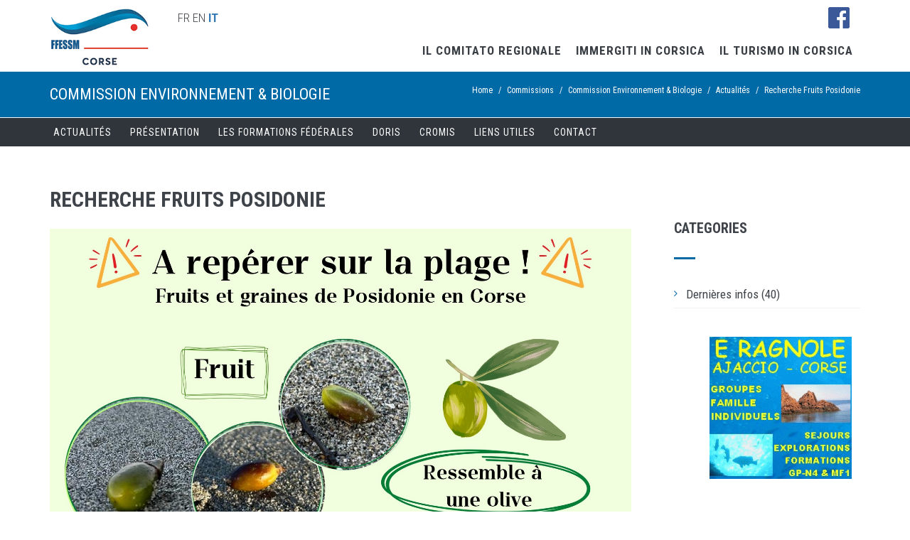

--- FILE ---
content_type: text/html; charset=utf-8
request_url: https://www.ffessm-corse.com/it/node/2140
body_size: 8971
content:
<!DOCTYPE html>
<html lang="it" dir="ltr"
  xmlns:og="http://ogp.me/ns#"
  xmlns:article="http://ogp.me/ns/article#"
  xmlns:book="http://ogp.me/ns/book#"
  xmlns:profile="http://ogp.me/ns/profile#"
  xmlns:video="http://ogp.me/ns/video#"
  xmlns:product="http://ogp.me/ns/product#">

<head>
  <!--[if IE]><meta http-equiv='X-UA-Compatible' content='IE=edge,chrome=1'><![endif]-->
  <meta http-equiv="X-UA-Compatible" content="IE=edge">
  <meta content="width=device-width, initial-scale=1.0" name="viewport" />
  <meta http-equiv="Content-type" content="text/html; charset=utf-8">
  <meta http-equiv="Content-Type" content="text/html; charset=utf-8" />
<link rel="shortcut icon" href="https://www.ffessm-corse.com/sites/default/files/favicon.jpg" type="image/jpeg" />
<meta name="description" content=",[sciences] [participatives] [eco geste] [plongeur] [corse] [FFESSM] [comité]" />
<meta name="generator" content="Drupal 7 (http://drupal.org)" />
<link rel="image_src" href="https://www.ffessm-corse.com/sites/all/themes/jango/jango_sub/img/logo_ffessm_corse.jpg" />
<link rel="canonical" href="https://www.ffessm-corse.com/recherche-fruits-posidonie" />
<link rel="shortlink" href="https://www.ffessm-corse.com/node/2140" />
<meta property="og:site_name" content="Comité Régional Corse FFESSM" />
<meta property="og:type" content="article" />
<meta property="og:url" content="https://www.ffessm-corse.com/recherche-fruits-posidonie" />
<meta property="og:title" content="Recherche Fruits Posidonie" />
<meta property="og:updated_time" content="2023-04-18T17:48:40+03:00" />
<meta property="og:image" content="https://www.ffessm-corse.com/sites/all/themes/jango/jango_sub/img/logo_ffessm_corse.jpg" />
<meta property="article:published_time" content="2023-04-18T17:43:32+03:00" />
<meta property="article:modified_time" content="2023-04-18T17:48:40+03:00" />
  <link type="text/css" rel="stylesheet" href="https://www.ffessm-corse.com/sites/default/files/css/css_lQaZfjVpwP_oGNqdtWCSpJT1EMqXdMiU84ekLLxQnc4.css" media="all" />
<link type="text/css" rel="stylesheet" href="https://www.ffessm-corse.com/sites/default/files/css/css_aMVjWXeHNXWAXk8qRTlJqOwo28YOPDCDlPxIDzA1ups.css" media="all" />
<link type="text/css" rel="stylesheet" href="https://www.ffessm-corse.com/sites/default/files/css/css_I4Ib5ptqlIuwdk7zv5dMVuWgxzjpzwd5XcOTMXQoabw.css" media="all" />
<link type="text/css" rel="stylesheet" href="//fonts.googleapis.com/css?family=Roboto+Condensed:300italic,400italic,700italic,400,300,700&amp;amp;subset=all" media="all" />
<link type="text/css" rel="stylesheet" href="https://www.ffessm-corse.com/sites/default/files/css/css_wDkwK6uyCGvcmw8iQ4KREr-PCHc71Sa_FZwUt45yxzE.css" media="all" />
<style type="text/css" media="all">
<!--/*--><![CDATA[/*><!--*/
#sliding-popup.sliding-popup-bottom,#sliding-popup.sliding-popup-bottom .eu-cookie-withdraw-banner,.eu-cookie-withdraw-tab{background:#000;}#sliding-popup.sliding-popup-bottom.eu-cookie-withdraw-wrapper{background:transparent}#sliding-popup .popup-content #popup-text h1,#sliding-popup .popup-content #popup-text h2,#sliding-popup .popup-content #popup-text h3,#sliding-popup .popup-content #popup-text p,#sliding-popup label,#sliding-popup div,.eu-cookie-compliance-secondary-button,.eu-cookie-withdraw-tab{color:#ffffff !important;}.eu-cookie-withdraw-tab{border-color:#ffffff;}.eu-cookie-compliance-more-button{color:#ffffff !important;}

/*]]>*/-->
</style>
<link type="text/css" rel="stylesheet" href="https://www.ffessm-corse.com/sites/default/files/css/css_I4Xfcb-I-C-k-pNEvf91HcZ9ZQ-Tj8DT0Z7_ywIi6HI.css" media="all" />
<link type="text/css" rel="stylesheet" href="https://www.ffessm-corse.com/sites/default/files/css/css_5A8366OUU5HZearpeJbVgzZ0Oqth52--d_WrOEkTYWU.css" media="all" />
  <title>Recherche Fruits Posidonie | Comité Régional Corse FFESSM</title>
</head>
<body class="html not-front not-logged-in no-sidebars page-node page-node- page-node-2140 node-type-blog c-page-on-scroll i18n-it c-layout-header-not-fixed c-layout-header-mobile-fixed c-header-not-fixed c-layout-header-not-fixed c-layout-header-mobile-fixed c-header-not-fixed c-layout-header-not-fixed c-layout-header-mobile-fixed c-header-not-fixed c-layout-header-not-fixed c-layout-header-mobile-fixed c-header-not-fixed c-layout-header-not-fixed c-layout-header-mobile-fixed c-header-not-fixed c-layout-header-not-fixed c-layout-header-mobile-fixed c-header-not-fixed c-layout-header-not-fixed c-layout-header-mobile-fixed c-header-not-fixed c-layout-header-not-fixed c-layout-header-mobile-fixed c-header-not-fixed c-layout-header-not-fixed c-layout-header-mobile-fixed c-header-not-fixed c-layout-header-not-fixed c-layout-header-mobile-fixed c-header-not-fixed " >
  <div id="skip-link">
    <a href="#main-content" class="element-invisible element-focusable">Skip to main content</a>
  </div>
  
     
      
      <div class="region region-top">
    <div id="block-block-1" class="block block-block">

    
  <div class="content">
    <header class="c-layout-header c-layout-header-4 c-layout-header-dark-mobile " data-minimize-offset="80">
  <div class="c-navbar">
    <div class="container">
      <!-- BEGIN: BRAND -->
      <div class="c-navbar-wrapper clearfix">
       <a href="https://www.facebook.com/ffessm.corse" class="facebook"><img src="/sites/all/themes/jango/jango_sub/img/icone_fb.png"></a>      
       
                   
          
        <div class="c-brand c-pull-left">
          <a href="/it" class="c-logo">
            <img src="/sites/all/themes/jango/jango_sub/img/logo_ffessm_corse.jpg" alt="Comité Régional Corse FFESSM" class="c-desktop-logo">
            <img src="/sites/all/themes/jango/jango_sub/img/logo_ffessm_corse_2.jpg" alt="Comité Régional Corse FFESSM" class="c-desktop-logo-inverse">
            <img src="/sites/all/themes/jango/jango_sub/img/logo_ffessm_corse.jpg" alt="Comité Régional Corse FFESSM" class="c-mobile-logo"> </a>
         
          <button class="c-hor-nav-toggler" type="button" data-target=".c-mega-menu">
            <span class="c-line"></span>
            <span class="c-line"></span>
            <span class="c-line"></span>
          </button>
          <button class="c-topbar-toggler" type="button">
            <i class="fa fa-ellipsis-v"></i>
          </button>
           <!--  
          <button class="c-search-toggler" type="button">
            <i class="fa fa-search"></i>
          </button>
          <button class="c-cart-toggler" type="button">
            <i class="icon-handbag"></i>
            <span class="c-cart-number c-theme-bg">0</span>
          </button>
          -->
           <ul class="language-switcher-locale-url"><li class="fr first"><a href="/recherche-fruits-posidonie" class="language-link" xml:lang="fr">FR</a></li>
<li class="en-gb"><a href="/en/node/2140" class="language-link" xml:lang="en-gb">EN</a></li>
<li class="it last active"><a href="/it/node/2140" class="language-link active" xml:lang="it">IT</a></li>
</ul>        </div>
                <!-- Dropdown menu toggle on mobile: c-toggler class can be applied to the link arrow or link itself depending on toggle mode -->
        <nav class="c-mega-menu c-pull-right c-mega-menu-dark c-mega-menu-dark-mobile c-mega-menu-onepage c-fonts-uppercase c-fonts-bold" data-onepage-animation-speed = "700">
          <!-- Main Menu -->
            <ul class="nav navbar-nav c-theme-nav">
              
<li  data-id="3515" data-level="1" data-type="menu_item" data-class="" data-xicon="" data-caption="" data-alignsub="" data-group="0" data-hidewcol="0" data-hidesub="0" class="tb-megamenu-item level-1 mega dropdown">
  
  <a href="#"  class="dropdown-toggle c-link" title="il Comitato Regionale">
        
    il Comitato Regionale          <span class="c-arrow c-toggler"></span>
      </a>

  <ul  data-class="" data-width="" class="x11 dropdown-menu c-menu-type-classic c-pull-left">
    
  <li  data-class="" data-width="12" data-hidewcol="0" id="tb-megamenu-column-1" class="tb-megamenu-column megamenu-column-single col-md-12  mega-col-nav">
  <ul  class="tb-megamenu-subnav mega-nav level-1 items-2">
  
<li  data-id="3529" data-level="2" data-type="menu_item" data-class="" data-xicon="" data-caption="" data-alignsub="" data-group="0" data-hidewcol="0" data-hidesub="0" class="tb-megamenu-item level-2 mega">
  
  <a href="/it/presentazione" >
        
    Presentazione      </a>

  </li>


<li  data-id="3531" data-level="2" data-type="menu_item" data-class="" data-xicon="" data-caption="" data-alignsub="" data-group="0" data-hidewcol="0" data-hidesub="0" class="tb-megamenu-item level-2 mega">
  
  <a href="/it/comitati-dipartimentali" >
        
    Comitati dipartimentali      </a>

  </li>
</ul>
</li>
</ul>
</li>


<li  data-id="3514" data-level="1" data-type="menu_item" data-class="" data-xicon="" data-caption="" data-alignsub="" data-group="0" data-hidewcol="0" data-hidesub="0" class="tb-megamenu-item level-1 mega dropdown">
  
  <a href="#"  class="dropdown-toggle c-link" title="Immergiti in Corsica">
        
    Immergiti in Corsica          <span class="c-arrow c-toggler"></span>
      </a>

  <ul  data-class="" data-width="" class="x11 dropdown-menu c-menu-type-classic c-pull-left">
    
  <li  data-class="" data-width="12" data-hidewcol="0" id="tb-megamenu-column-2" class="tb-megamenu-column megamenu-column-single col-md-12  mega-col-nav">
  <ul  class="tb-megamenu-subnav mega-nav level-1 items-2">
  
<li  data-id="3532" data-level="2" data-type="menu_item" data-class="" data-xicon="" data-caption="" data-alignsub="" data-group="0" data-hidewcol="0" data-hidesub="0" class="tb-megamenu-item level-2 mega">
  
  <a href="https://www.ffessm-corse.com/it/siti-immersione-corsica"  title="Siti di immersione">
        
    Siti di immersione      </a>

  </li>


<li  data-id="3533" data-level="2" data-type="menu_item" data-class="" data-xicon="" data-caption="" data-alignsub="" data-group="0" data-hidewcol="0" data-hidesub="0" class="tb-megamenu-item level-2 mega">
  
  <a href="https://www.ffessm-corse.com/it/club-immersione-corsica"  title="Club di immersione">
        
    Club di immersione      </a>

  </li>
</ul>
</li>
</ul>
</li>


<li  data-id="3530" data-level="1" data-type="menu_item" data-class="" data-xicon="" data-caption="" data-alignsub="" data-group="0" data-hidewcol="0" data-hidesub="0" class="tb-megamenu-item level-1 mega">
  
  <a href="/it/il-turismo-corsica"  class="c-link">
        
    il turismo in corsica      </a>

  </li>

                                            </ul>
           
          </nav>
        </div>
        
    </div>
  </div>
</header>


   </div>
</div>
<div id="block-block-10" class="block block-block">

    
  <div class="content">
    <div  class = 'c-layout-breadcrumbs-1 c-fonts-uppercase c-fonts-bold c-bordered c-bordered-both '>
    <div class = "c-breadcrumbs-wrapper">
      <div class="container">
        <div class="c-page-title c-pull-left">
            <h3 class="c-font-uppercase c-font-sbold">Commission Environnement & Biologie </h3>
            
        </div>
        <ul class="c-page-breadcrumbs c-theme-nav c-pull-right c-fonts-regular"><li class="bread_crumb"><a href="/it">Home</a></li><li class="bread_crumb">/</li><li class="bread_crumb">Commissions</li><li class="bread_crumb">/</li><li class="bread_crumb">Commission Environnement & Biologie </li><li class="bread_crumb">/</li><li class="bread_crumb">Actualités</li><li class="bread_crumb">/</li><li class="c-state_active">Recherche Fruits Posidonie</li></ul>
      </div>
    </div>
  </div>
   </div>
</div>
<div id="block-block-33" class="block block-block">

    
  <div class="content">
    <header class="c-layout-header c-layout-header-6 c-navbar-fluid" data-minimize-offset="80">
  <div class="c-topbar">
      <div class="container">
          <nav class="c-top-menu">
              <ul class="c-links c-theme-ul c-font-uppercase c-font-bold">
                              </ul>
              <ul class="c-ext hide c-theme-ul">
                                  <li class="c-lang dropdown c-last">
                    <a href="#">it</a>
                    <ul class="dropdown-menu pull-right"><li class="fr first"><a href="/recherche-fruits-posidonie" class="language-link" xml:lang="fr">FR</a></li>
<li class="en-gb"><a href="/en/node/2140" class="language-link" xml:lang="en-gb">EN</a></li>
<li class="it last active"><a href="/it/node/2140" class="language-link active" xml:lang="it">IT</a></li>
</ul>                  </li>
                                  <li class="c-search hide">
                                      </li>
              </ul>
          </nav>
          <div class="c-brand">
            <a href="/it" class="c-logo">
              <img src="https://www.ffessm-corse.com/sites/all/themes/jango/jango_sub/logo.png" alt="Comité Régional Corse FFESSM" class="c-desktop-logo">
              <img src="https://www.ffessm-corse.com/sites/all/themes/jango/jango_sub/logo.png" alt="Comité Régional Corse FFESSM" class="c-desktop-logo-inverse">
              <img src="https://www.ffessm-corse.com/sites/all/themes/jango/jango_sub/logo.png" alt="Comité Régional Corse FFESSM" class="c-mobile-logo"> </a>

              
              <button class="c-topbar-toggler" type="button">
                  <i class="fa fa-ellipsis-v"></i>
              </button>
              <button class="c-hor-nav-toggler" type="button" data-target=".c-mega-menu">
                  <span class="c-line"></span>
                  <span class="c-line"></span>
                  <span class="c-line"></span>
              </button>
              <button class="c-search-toggler" type="button">
                  <i class="fa fa-search"></i>
              </button>
          </div>
      </div>
  </div>
  <div class="c-navbar">
      <div class="container">
          <div class="c-navbar-wrapper clearfix">
                          <nav class="c-mega-menu c-pull-right c-mega-menu-dark c-mega-menu-dark-mobile c-mega-menu-onepage c-fonts-uppercase c-fonts-bold" data-onepage-animation-speed = "700">
                <ul class="nav navbar-nav c-theme-nav">
                  
<li  data-id="2015" data-level="1" data-type="menu_item" data-class="" data-xicon="" data-caption="" data-alignsub="" data-group="0" data-hidewcol="0" data-hidesub="0" class="tb-megamenu-item level-1 mega">
  
  <a href="/it/commission-biologie-comite-regional-corse"  title="Actualités" class="c-link">
        
    Actualités      </a>

  </li>


<li  data-id="1954" data-level="1" data-type="menu_item" data-class="" data-xicon="" data-caption="" data-alignsub="" data-group="0" data-hidewcol="0" data-hidesub="0" class="tb-megamenu-item level-1 mega">
  
  <a href="/it/presentation-commission-biologie-environnement"  class="c-link">
        
    Présentation      </a>

  </li>


<li  data-id="1965" data-level="1" data-type="menu_item" data-class="" data-xicon="" data-caption="" data-alignsub="" data-group="0" data-hidewcol="0" data-hidesub="0" class="tb-megamenu-item level-1 mega">
  
  <a href="/it/formations-federales-commission-biologie"  title="plongee-corse-ffessm-stages-biologie-bio" class="c-link">
        
    Les formations fédérales      </a>

  </li>


<li  data-id="1967" data-level="1" data-type="menu_item" data-class="" data-xicon="" data-caption="" data-alignsub="" data-group="0" data-hidewcol="0" data-hidesub="0" class="tb-megamenu-item level-1 mega">
  
  <a href="/it/site-doris-biologie-environnement"  class="c-link">
        
    DORIS      </a>

  </li>


<li  data-id="2606" data-level="1" data-type="menu_item" data-class="" data-xicon="" data-caption="" data-alignsub="" data-group="0" data-hidewcol="0" data-hidesub="0" class="tb-megamenu-item level-1 mega">
  
  <a href="/it/node/866"  title="Projet du carnet de plongée naturaliste &quot;expert&quot;" class="c-link">
        
    CROMIS      </a>

  </li>


<li  data-id="1966" data-level="1" data-type="menu_item" data-class="" data-xicon="" data-caption="" data-alignsub="" data-group="0" data-hidewcol="0" data-hidesub="0" class="tb-megamenu-item level-1 mega">
  
  <a href="/it/liens-utiles-commission-biologie-environnement"  class="c-link">
        
    Liens utiles      </a>

  </li>


<li  data-id="1959" data-level="1" data-type="menu_item" data-class="" data-xicon="" data-caption="" data-alignsub="" data-group="0" data-hidewcol="0" data-hidesub="0" class="tb-megamenu-item level-1 mega">
  
  <a href="/it/biologie/contact-commission-biologie-environnemen"  title="Contact" class="c-link">
        
    Contact      </a>

  </li>

                                                </ul>
              </nav>
          </div>
          <div class="c-cart-menu">
                      </div>
      </div>
  </div>
</header>  </div>
</div>
  </div>
  
        <br>

      <div class="container contextual-links-region">
     
          
       
        <div class = "row">
                  <div id="content" class = "col-md-9">
              <div class="region region-content">
    <div id="block-system-main" class="block block-system">

    
  <div class="content">
    <div id="node-2140" class="node node-blog clearfix">
        
    
      <div class="c-content-blog-post-1-view">
        <div class="c-content-blog-post-1">
                  <div class="c-title c-font-bold c-font-uppercase">
              <a href="/it/node/2140">Recherche Fruits Posidonie</a>
          </div>
                   <img src="https://www.ffessm-corse.com/sites/default/files/visuel/format_a4_graines_de_posidonie_1.jpg"><br><br>         
          
          <div class="c-panel c-margin-b-30">
              
              <div class="c-date">
              
                <span class="c-font-uppercase">18&nbsp;avril&nbsp;2023 12:00</span>
              </div>
              <div class="field field-name-field-tags field-type-taxonomy-term-reference field-label-hidden">
                    
       </div>          
            
          </div>
          <div class="c-desc">
              <p>Bonjour à tous,<br />
L'Université de Corse recherche les fruits de posidonies échoués ou flottants à la surface.<br />
Merci de les signaler en prenant une photo avec les coordonnées GPS, et envoyez votre observation à Serena ou Briac (coordonnées sur l'affiche).<br />
Vous pouvez télécharger les fichiers PDF, les imprimer et les afficher dans vos clubs.<br />
Merci pour eux</p>
          </div>
          
                    
          <div class="bloc_page_wrapper"><div class="item files"><a href="https://www.ffessm-corse.com/sites/default/files/document/format_a4_graines_de_posidonie.pdf" target="_blank"><i class="fa fa-file-pdf-o"></i>&nbsp;&nbsp;Affiche format A4 pdf (pdf - 3,9 Mo)</a><a href="https://www.ffessm-corse.com/sites/default/files/document/format_a5_graines_de_posidonie.pdf" target="_blank"><i class="fa fa-file-pdf-o"></i>&nbsp;&nbsp;Affiche format A5 pdf (pdf - 3,1 Mo)</a></div></div><br><br>          
        </div>
      </div>

    
</div>
  </div>
</div>
  </div>
            
            
            
          </div>
          <div id="sidebar" class = "col-md-3">
              <div class="region region-sidebar">
    <div id="block-ffessm-sys-blog-sidebar" class="block block-ffessm-sys">

    
  <div class="content">
    <div class="blog_sidebar">
    <div style="margin-top: 40px; " class="c-content-title-1">
        <h3 class="c-left c-font-uppercase   c-font-bold c-font-20"><span class="title-wrap">CATEGORIES</span></h3>
        <div class="c-line-left c-theme-bg c-bg-theme c-bg-after-theme"></div>
    </div>
    
    <div class="view view-categories view-id-categories view-display-id-block">
          <div class="view-content">
          <div class="c-content-ver-nav">    
                <ul class="c-menu c-arrow-dot1 c-theme">  
                        
                <li class="views-row views-row-1 views-row-odd views-row-first">  
                        <div class="views-field views-field-name"><span class="field-content"><a href="/biologie/actualites/categorie/53">Dernières infos (40)</a></span>  </div></li>
                          </ul></div>    
          </div>
    </div>


</div>  </div>
</div>
<div id="block-simpleads-ad-groups-132" class="block block-simpleads">

    
  <div class="content">
    <div class="header">
  <div class="ad-link"></div>
</div>
<div class="adslist">
  <script type="text/javascript">
   // _simpelads_load('.simpleads-132', 132, 1);
  </script>
    <div class="simpleads-132"></div>

                      
<div class="simplead-container image-ad ">
      <a href="https://www.ffessm-corse.com/it/simpleads/redirect/729" title="E-Ragnole"><img class="img-responsive" src="https://www.ffessm-corse.com/sites/default/files/field/image/e-ragnole.gif" width="250" height="250" alt="Alt" /></a>  </div>
<div class="description_ad"></div>
<div class="clearfix"></div>
            
</div>
  </div>
</div>
<div id="block-simpleads-ad-groups-100" class="block block-simpleads">

    
  <div class="content">
    <div class="header">
  <div class="ad-link"></div>
</div>
<div class="adslist">
  <script type="text/javascript">
   // _simpelads_load('.simpleads-100', 100, 1);
  </script>
    <div class="simpleads-100"></div>

                      
<div class="simplead-container image-ad ">
      <a href="https://www.ffessm-corse.com/it/simpleads/redirect/725" title="Isula"><img class="img-responsive" src="https://www.ffessm-corse.com/sites/default/files/field/image/isula.gif" width="250" height="250" alt="Alt" /></a>  </div>
<div class="description_ad"></div>
<div class="clearfix"></div>
            
</div>
  </div>
</div>
  </div>
          </div>
                    
        </div>
        
                <!-- Bottom content -->
<div class="c-content-box c-size-md c-bg-white bloc_slider_partenaires">
    <div class="container ">
        <div class="row">
            <div class="c-content-divider c-divider-sm c-icon-bg">  </div>
        </div>
        <div class="row ">
            <div class="col-sm-12">
                <div class="c-content-feature-1" >
                    <h3 class="c-font-uppercase c-font-bold">I nostri partner</h3>
                </div>
             </div>
            </div>
        <div class="row ">
            <div class="col-sm-12 wrapper_bxslider_footer">
            <ul  class="bxslider_footer">
             <li><div class="header">
  <div class="ad-link"></div>
</div>
<div class="adslist">
  <script type="text/javascript">
   // _simpelads_load('.simpleads-102', 102, 1);
  </script>
    <div class="simpleads-102"></div>

                      
<div class="simplead-container image-ad ">
      <a href="https://www.ffessm-corse.com/it/simpleads/redirect/726" title="Scubapro"><img class="img-responsive" src="https://www.ffessm-corse.com/sites/default/files/field/image/scubapro.gif" width="480" height="200" alt="Alt" /></a>  </div>
<div class="description_ad"><p>SCUBAPRO est un fabricant majeur de matériel de plongée et emploie plus de 400 personnes sur 17 sites répartis dans 13 pays sur 4 continents. Au moins un collaborateur sur deux est plongeur et, dans certains pays, plus de 80% sont plongeurs, dont un tiers sont instructeurs. <a href="javascript:;">Visiter le site de Scubapro</a></p><br />
</div>
<div class="clearfix"></div>
            
</div>
</li><li><div class="header">
  <div class="ad-link"></div>
</div>
<div class="adslist">
  <script type="text/javascript">
   // _simpelads_load('.simpleads-103', 103, 1);
  </script>
    <div class="simpleads-103"></div>

                      
<div class="simplead-container image-ad ">
      <a href="https://www.ffessm-corse.com/it/simpleads/redirect/727" title="Air Corsica"><img class="img-responsive" src="https://www.ffessm-corse.com/sites/default/files/field/image/air-corsica-480x200px.jpg" width="480" height="200" alt="Alt" /></a>  </div>
<div class="description_ad"><p>Air Corsica assure la desserte de la Corse à partir de ses quatre points d’ancrage insulaires (Ajaccio, Bastia, Calvi, Figari), à destination du continent et de plusieurs pays européens. Air Corsica est en partenariat avec Air France sur les lignes Corse-métropole, ainsi qu'avec Alitalia sur les lignes entre la Corse et l'Italie (Naples et Venise). <a href="javascript:;">Visiter le site d'Air Corsica</a></p><br />
</div>
<div class="clearfix"></div>
            
</div>
</li><li><a href="http://www.ffessm.fr" target="_blank" title="FFESSM"><img class="img-responsive img-responsive" src="https://www.ffessm-corse.com/sites/default/files/styles/partenaire_footer/public/visuel/logo_ffessm_0.jpg?itok=0lnV20E-" width="120" height="90" alt="Alt" /></a></li><li><a href="http://www.scubapro.com/fr-FR/FRA/home.aspx" target="_blank" title="Scubapro"><img class="img-responsive img-responsive" src="https://www.ffessm-corse.com/sites/default/files/styles/partenaire_footer/public/visuel/scubapro_pied_de_page_0.jpg?itok=J1UaWDLA" width="120" height="90" alt="Alt" /></a></li><li><a href="http://www.visit-corsica.com/" target="_blank" title="ATC"><img class="img-responsive img-responsive" src="https://www.ffessm-corse.com/sites/default/files/styles/partenaire_footer/public/visuel/atc_pied_de_page_2.jpg?itok=xPaJrf7f" width="120" height="90" alt="Alt" /></a></li><li><a href="http://subaqua.ffessm.fr" target="_blank" title="Subaqua"><img class="img-responsive img-responsive" src="https://www.ffessm-corse.com/sites/default/files/styles/partenaire_footer/public/visuel/subaqua_logo_bas_de_page.png?itok=v1lUwF2m" width="120" height="90" alt="Alt" /></a></li><li><a href="https://www.assurdiving.com/" target="_blank" title="Lafont Assurances / Assurdiving"><img class="img-responsive img-responsive" src="https://www.ffessm-corse.com/sites/default/files/styles/partenaire_footer/public/visuel/logo_lafont_pied_de_page_2.jpg?itok=ZBiZLOH3" width="120" height="90" alt="Alt" /></a></li><li><a href="http://www.oec.fr" target="_blank" title="Office de l'environnement de la Corse"><img class="img-responsive img-responsive" src="https://www.ffessm-corse.com/sites/default/files/styles/partenaire_footer/public/visuel/oec_pied_de_page_0.jpg?itok=3RH4daBp" width="120" height="90" alt="Alt" /></a></li>                        
                </ul>                       
            </div>
        </div>
    </div>
</div>
        
        
          
      </div>

    <div class="region region-footer">
    <div id="block-block-45" class="block block-block contextual-links-region">

       
        <div class="content">
            <div class="c-layout-footer c-layout-footer-3 c-bg-dark " id="footer">
                <div class="c-prefooter " id="contact">
                    <div class="container ">
                        <div class="row ">
                            <div class="col-md-3 ">
                                <div class="c-container c-first ">
                                    <div class="c-content-title-1">
                                                                             <h3 class="c-left c-font-uppercase c-font-white c-font-bold  "><span class="title-wrap">Comitato Regionale della Corsica</span></h3></div>
                                    
                                    <div class="item-list"><ul id="scope-list" class="c-links c-theme-ul"><li class="first"><a href="/it/presentazione">Presentazione</a></li>
<li class="last"><a href="/it/comitati-dipartimentali">Comitati dipartimentali</a></li>
</ul></div>                                </div>
                            </div>
                           <div class="col-md-1 "></div>
                           <div class="col-md-5 ">
                           	   <!--  
                                <div class="c-content-title-1">
                                    <h3 class="c-left c-font-uppercase c-font-white c-font-bold  "><span class="title-wrap">Nos partenaires</span></h3></div>
                                <div>
                                    <div class="partenaires_footer">
                                            <a href="http://www.ffessm.fr" target="_blank" title="FFESSM"><img class="img-responsive img-responsive" src="https://www.ffessm-corse.com/sites/default/files/styles/partenaire_footer/public/visuel/logo_ffessm_0.jpg?itok=0lnV20E-" width="120" height="90" alt="Alt" /></a><a href="http://www.scubapro.com/fr-FR/FRA/home.aspx" target="_blank" title="Scubapro"><img class="img-responsive img-responsive" src="https://www.ffessm-corse.com/sites/default/files/styles/partenaire_footer/public/visuel/scubapro_pied_de_page_0.jpg?itok=J1UaWDLA" width="120" height="90" alt="Alt" /></a><a href="http://www.visit-corsica.com/" target="_blank" title="ATC"><img class="img-responsive img-responsive" src="https://www.ffessm-corse.com/sites/default/files/styles/partenaire_footer/public/visuel/atc_pied_de_page_2.jpg?itok=xPaJrf7f" width="120" height="90" alt="Alt" /></a><a href="http://subaqua.ffessm.fr" target="_blank" title="Subaqua"><img class="img-responsive img-responsive" src="https://www.ffessm-corse.com/sites/default/files/styles/partenaire_footer/public/visuel/subaqua_logo_bas_de_page.png?itok=v1lUwF2m" width="120" height="90" alt="Alt" /></a><a href="https://www.assurdiving.com/" target="_blank" title="Lafont Assurances / Assurdiving"><img class="img-responsive img-responsive" src="https://www.ffessm-corse.com/sites/default/files/styles/partenaire_footer/public/visuel/logo_lafont_pied_de_page_2.jpg?itok=ZBiZLOH3" width="120" height="90" alt="Alt" /></a><a href="http://www.oec.fr" target="_blank" title="Office de l'environnement de la Corse"><img class="img-responsive img-responsive" src="https://www.ffessm-corse.com/sites/default/files/styles/partenaire_footer/public/visuel/oec_pied_de_page_0.jpg?itok=3RH4daBp" width="120" height="90" alt="Alt" /></a>                                            
                                    </div>
                                </div>
                                -->
                                
                                 <div class="c-container c-first "> 
                                <div class="c-content-title-1">
                                                                 	
                                	                                	
                                	                                    <h3 class="c-left c-font-uppercase c-font-white c-font-bold  "><span class="title-wrap">Immergiti in Corsica</span></h3>
                                	<div class="item-list"><ul id="scope-list" class="c-links c-theme-ul"><li class="first"><a href="/it/https://www.ffessm-corse.com/it/siti-immersione-corsica">Siti di immersione</a></li>
<li class="last"><a href="/it/https://www.ffessm-corse.com/it/club-immersione-corsica">Club di immersione</a></li>
</ul></div>                                </div>
                                </div>
                                
                            </div>
                            <div class="col-md-3 ">
                            	                                  <div class="c-container c-last ">
                                 	<a href="https://ffessm.fr/" target="_blank"><img src="/sites/all/themes/jango/jango_sub/img/ffessm-footer.png"></a>
                                 </div>
                                
                                                            </div>
                        </div>
                    </div>
                </div>
                                <div class="c-postfooter ">
                    <div class="container ">
                        <div class="row ">
                            <div class="col-sm-12 col-md-6 c-col ">
                                <p class="c-copyright c-font-grey">2017 © FFESSM&nbsp;&nbsp;&nbsp;
                                                                    	&nbsp;&nbsp;&nbsp;<a href="/mentions-legales"><span class="c-font-grey-3">Mentions légales</span></a>
                                    <!--  &nbsp;&nbsp;&nbsp;<a href="/alertes"><span class="c-font-grey-3">Alertes Actualités</span></a>-->
                                	&nbsp;&nbsp;&nbsp;
                                </p>
                            </div>
                        </div>
                    </div>
                </div>
            </div>
        </div>
    </div>
</div>

    
    <script type="text/javascript">
<!--//--><![CDATA[//><!--
var eu_cookie_compliance_cookie_name = "";
//--><!]]>
</script>
<script type="text/javascript" src="https://www.ffessm-corse.com/sites/default/files/js/js_lftW2kcsGIBavVFjiwiKjGYxB9Ck-v-03eFVKrh4K9M.js"></script>
  
  <script type="text/javascript" src="https://www.ffessm-corse.com/sites/default/files/js/js_Pt6OpwTd6jcHLRIjrE-eSPLWMxWDkcyYrPTIrXDSON0.js"></script>
<script type="text/javascript" src="https://www.ffessm-corse.com/sites/default/files/js/js_TVTqjz8JHRb2KK9hlzuk0YsjzD013dKyYX_OTz-2VXU.js"></script>
<script type="text/javascript" src="https://www.ffessm-corse.com/sites/default/files/js/js_Xdp_56Kwrjh9XNxqhxmaYOwIKVvPB-7wqAz_R60LA6w.js"></script>
<script type="text/javascript" src="https://www.ffessm-corse.com/sites/default/files/js/js_gPqjYq7fqdMzw8-29XWQIVoDSWTmZCGy9OqaHppNxuQ.js"></script>
<script type="text/javascript">
<!--//--><![CDATA[//><!--
(function(i,s,o,g,r,a,m){i["GoogleAnalyticsObject"]=r;i[r]=i[r]||function(){(i[r].q=i[r].q||[]).push(arguments)},i[r].l=1*new Date();a=s.createElement(o),m=s.getElementsByTagName(o)[0];a.async=1;a.src=g;m.parentNode.insertBefore(a,m)})(window,document,"script","//www.google-analytics.com/analytics.js","ga");ga("create", "UA-93569706-1", {"cookieDomain":"auto"});ga("set", "anonymizeIp", true);ga("send", "pageview");
//--><!]]>
</script>
<script type="text/javascript">
<!--//--><![CDATA[//><!--
jQuery(document).ready(function(){
	
            		

	       jQuery(".adslist").each(function(){
	           var link=$(this).find(".image-ad a").attr("href");
	          jQuery(this).find(".description_ad a").attr("href",link).attr("target","_blank");
	       });
	        var load1=0;
	        var time_load1=0;
	        var load2=0;
	        var time_load2=0;
			var z1=0;
			var z2=0;
			function ad_rotate_1(){
				// alert(z);
				var nb_part=jQuery("#sidebar .block-simpleads:eq(0) .image-ad").length;
				if(nb_part>1){
					jQuery("#sidebar .block-simpleads:eq(0) .image-ad").removeClass("select");
	               if(load1>0){
	                   time_load1=1000;
	               }
					setTimeout(function(){ jQuery("#sidebar .block-simpleads:eq(0) .image-ad:eq("+z1+")").addClass("select"); }, time_load1);
				}else{
					jQuery("#sidebar .block-simpleads:eq(0) .image-ad").addClass("select");
				}
				load1++;
								
				z1++;
				if(z1==3 && nb_part==3){
					z1=0;
				}
				if(z1==2 && nb_part==2){
					z1=0;
				}
			}
			
			function ad_rotate_2(){
				// alert(z);
				var nb_part=jQuery("#sidebar .block-simpleads:eq(1) .image-ad").length;
				if(nb_part>1){
					jQuery("#sidebar .block-simpleads:eq(1) .image-ad").removeClass("select");
	               if(load2>0){
	                   time_load2=1000;
	               }
	                setTimeout(function(){ jQuery("#sidebar .block-simpleads:eq(1) .image-ad:eq("+z2+")").addClass("select"); }, time_load2);
					
				}else{
					jQuery("#sidebar .block-simpleads:eq(1) .image-ad").addClass("select");
				}
	    
	           load2++;
				
								
				z2++;
				if(z2==3 && nb_part==3){
					z2=0;
				}
				if(z2==2 && nb_part==2){
					z2=0;
				}
			}
	         jQuery("#sidebar .block-simpleads:eq(0) .image-ad").addClass("select");
	         jQuery("#sidebar .block-simpleads:eq(1) .image-ad").addClass("select");
	         jQuery("#sidebar .block-simpleads:eq(2) .image-ad").addClass("select");
	      
			// ad_rotate_1();
			// ad_rotate_2();
			// setInterval(function(){ ad_rotate_1(); }, 11000);
			// setInterval(function(){ ad_rotate_2(); }, 11000);

            var bxslider_footer_min_slide=1;
            var bxslider_footer_max_slide=4;
            var bxslider_footer_move_slide=4;

            if(jQuery(window).width()<991){
                bxslider_footer_min_slide=1;
                bxslider_footer_max_slide=1;
                bxslider_footer_move_slide=1;
            }
            if(jQuery(".bxslider_footer").length>0){
              jQuery(".bxslider_footer").bxSlider({
                            auto: true,
                              controls : false,
                              minSlides: bxslider_footer_min_slide,
                              maxSlides: bxslider_footer_max_slide,
                              slideWidth: "216px",
                              slideMargin: 40,
                              moveSlides: bxslider_footer_move_slide,
                              mode: "horizontal",
                              autoHover: true,
                              pager:false,
                            onSliderLoad: function(){
	        
                            }
                        });
	           }
			
    });
//--><!]]>
</script>
<script type="text/javascript">
<!--//--><![CDATA[//><!--

     jQuery(document).ready(function() {
    	$(".c-layout-header-6 ul.navbar-nav li a[href*='/actualites']").parent().addClass("c-active"); 
	});
   
     
//--><!]]>
</script>
<script type="text/javascript" src="https://www.ffessm-corse.com/sites/default/files/js/js_6H27lJqIBkXjJcIfCQ2HSz5I-chgTEUq2MSLDQVjNpc.js"></script>
<script type="text/javascript" src="https://www.ffessm-corse.com/sites/default/files/js/js_J8dBOhsLbmS5sSR9Iyp-GZmmUsHZ_xystwGix7id5-U.js"></script>
<script type="text/javascript">
<!--//--><![CDATA[//><!--
jQuery.extend(Drupal.settings, {"basePath":"\/","pathPrefix":"it\/","setHasJsCookie":0,"ajaxPageState":{"theme":"jango_sub","theme_token":"Yd-p6vhiYRSSiVVm2qzloJI4YlqWEXzacvXTgYYU9Mk","js":{"0":1,"sites\/all\/modules\/eu_cookie_compliance\/js\/eu_cookie_compliance.js":1,"sites\/all\/modules\/jquery_update\/replace\/jquery\/1.12\/jquery.min.js":1,"misc\/jquery-extend-3.4.0.js":1,"misc\/jquery-html-prefilter-3.5.0-backport.js":1,"misc\/jquery.once.js":1,"misc\/drupal.js":1,"sites\/all\/modules\/jquery_update\/js\/jquery_browser.js":1,"sites\/all\/modules\/eu_cookie_compliance\/js\/jquery.cookie-1.4.1.min.js":1,"sites\/all\/modules\/simpleads\/simpleads.js":1,"sites\/all\/modules\/google_analytics\/googleanalytics.js":1,"1":1,"2":1,"3":1,"sites\/all\/themes\/jango\/jango_sub\/js\/jquery.bxslider.min.js":1,"sites\/all\/themes\/jango\/jango_sub\/js\/plugins\/jquery-ui.js":1,"sites\/all\/themes\/jango\/jango_sub\/js\/plugins\/datepicker-fr.js":1,"sites\/all\/themes\/jango\/assets\/plugins\/jquery-migrate.min.js":1,"sites\/all\/themes\/jango\/assets\/plugins\/bootstrap\/js\/bootstrap.min.js":1,"sites\/all\/themes\/jango\/assets\/plugins\/jquery.easing.min.js":1,"sites\/all\/themes\/jango\/assets\/plugins\/cubeportfolio\/js\/jquery.cubeportfolio.min.js":1,"sites\/all\/themes\/jango\/assets\/plugins\/counterup\/jquery.counterup.min.js":1,"sites\/all\/themes\/jango\/assets\/plugins\/fancybox\/jquery.fancybox.pack.js":1,"sites\/all\/themes\/jango\/assets\/plugins\/slider-for-bootstrap\/js\/bootstrap-slider.js":1,"sites\/all\/themes\/jango\/assets\/plugins\/zoom-master\/jquery.zoom.min.js":1,"sites\/all\/themes\/jango\/assets\/plugins\/progress-bar\/progressbar.js":1,"sites\/all\/themes\/jango\/assets\/base\/js\/app.js":1,"sites\/all\/themes\/jango\/assets\/base\/js\/components.js":1,"sites\/all\/themes\/jango\/assets\/base\/js\/components-shop.js":1,"sites\/all\/themes\/jango\/assets\/plugins\/gmaps\/gmaps.js":1,"sites\/all\/themes\/jango\/assets\/plugins\/gmaps\/api.js":1,"sites\/all\/themes\/jango\/js\/drupal.js":1},"css":{"modules\/system\/system.base.css":1,"modules\/comment\/comment.css":1,"sites\/all\/modules\/date\/date_api\/date.css":1,"sites\/all\/modules\/date\/date_popup\/themes\/datepicker.1.7.css":1,"modules\/field\/theme\/field.css":1,"modules\/node\/node.css":1,"sites\/all\/modules\/simpleads\/simpleads.css":1,"sites\/all\/modules\/views\/css\/views.css":1,"sites\/all\/modules\/ckeditor\/css\/ckeditor.css":1,"sites\/all\/modules\/ctools\/css\/ctools.css":1,"modules\/locale\/locale.css":1,"sites\/all\/modules\/eu_cookie_compliance\/css\/eu_cookie_compliance.css":1,"\/\/fonts.googleapis.com\/css?family=Roboto+Condensed:300italic,400italic,700italic,400,300,700\u0026amp;subset=all":1,"sites\/all\/themes\/jango\/jango_sub\/css\/jquery.bxslider.css":1,"0":1,"sites\/all\/themes\/jango\/assets\/plugins\/socicon\/socicon.css":1,"sites\/all\/themes\/jango\/assets\/plugins\/bootstrap-social\/bootstrap-social.css":1,"sites\/all\/themes\/jango\/assets\/plugins\/font-awesome\/css\/font-awesome.min.css":1,"sites\/all\/themes\/jango\/assets\/plugins\/simple-line-icons\/simple-line-icons.min.css":1,"sites\/all\/themes\/jango\/assets\/plugins\/animate\/animate.min.css":1,"sites\/all\/themes\/jango\/assets\/plugins\/cubeportfolio\/css\/cubeportfolio.min.css":1,"sites\/all\/themes\/jango\/assets\/plugins\/owl-carousel\/assets\/owl.carousel.css":1,"sites\/all\/themes\/jango\/assets\/plugins\/fancybox\/jquery.fancybox.css":1,"sites\/all\/themes\/jango\/assets\/plugins\/slider-for-bootstrap\/css\/slider.css":1,"sites\/all\/themes\/jango\/assets\/plugins\/ilightbox\/css\/ilightbox.css":1,"sites\/all\/themes\/jango\/assets\/plugins\/bootstrap\/css\/bootstrap.css":1,"sites\/all\/themes\/jango\/assets\/base\/css\/plugins.css":1,"sites\/all\/themes\/jango\/assets\/base\/css\/components.css":1,"sites\/all\/themes\/jango\/assets\/base\/css\/custom.css":1,"sites\/all\/themes\/jango\/css\/drupal.css":1,"sites\/all\/themes\/jango\/assets\/base\/css\/themes\/blue2.css":1,"sites\/all\/themes\/jango\/jango_sub\/css\/custom.css":1,"sites\/all\/themes\/jango\/jango_sub\/css\/jquery-ui.css":1}},"simpleads":{"url":{"ckeditor":"\/it\/simpleads\/dashboard\/ckeditor"},"modulepath":"sites\/all\/modules\/simpleads"},"eu_cookie_compliance":{"popup_enabled":1,"popup_agreed_enabled":0,"popup_hide_agreed":0,"popup_clicking_confirmation":0,"popup_scrolling_confirmation":0,"popup_html_info":"\u003Cdiv\u003E\n  \u003Cdiv class =\u0022popup-content info\u0022\u003E\n    \u003Cdiv id=\u0022popup-text\u0022\u003E\n      \u003Cp\u003EEn poursuivant votre navigation sur notre site, vous en acceptez les conditions g\u00e9n\u00e9rales d\u0027utilisation, et notamment l\u0027utilisation des cookies afin de r\u00e9aliser des statistiques d\u0027audiences, vous proposer des services \u00e9ditoriaux, une offre publicitaire adapt\u00e9e \u00e0 vos centres d\u0027int\u00e9r\u00eats et la possibilit\u00e9 de partager des contenus sur des r\u00e9seaux sociaux.\u003C\/p\u003E    \u003C\/div\u003E\n    \u003Cdiv id=\u0022popup-buttons\u0022\u003E\n      \u003Cbutton type=\u0022button\u0022 class=\u0022agree-button\u0022\u003EAccepter\u003C\/button\u003E\n      \u003Cbutton type=\u0022button\u0022 class=\u0022find-more-button\u0022\u003EEn savoir plus\u003C\/button\u003E\n    \u003C\/div\u003E\n  \u003C\/div\u003E\n\u003C\/div\u003E","use_mobile_message":false,"mobile_popup_html_info":"\u003Cdiv\u003E\n  \u003Cdiv class =\u0022popup-content info\u0022\u003E\n    \u003Cdiv id=\u0022popup-text\u0022\u003E\n      \u003Ch2\u003EWe use cookies on this site to enhance your user experience\u003C\/h2\u003E\u003Cp\u003EBy tapping the Accept button, you agree to us doing so.\u003C\/p\u003E    \u003C\/div\u003E\n    \u003Cdiv id=\u0022popup-buttons\u0022\u003E\n      \u003Cbutton type=\u0022button\u0022 class=\u0022agree-button\u0022\u003EAccepter\u003C\/button\u003E\n      \u003Cbutton type=\u0022button\u0022 class=\u0022find-more-button\u0022\u003EEn savoir plus\u003C\/button\u003E\n    \u003C\/div\u003E\n  \u003C\/div\u003E\n\u003C\/div\u003E\n","mobile_breakpoint":768,"popup_html_agreed":"\u003Cdiv\u003E\n  \u003Cdiv class=\u0022popup-content agreed\u0022\u003E\n    \u003Cdiv id=\u0022popup-text\u0022\u003E\n      \u003Cp\u003Eblabla\u003C\/p\u003E    \u003C\/div\u003E\n    \u003Cdiv id=\u0022popup-buttons\u0022\u003E\n      \u003Cbutton type=\u0022button\u0022 class=\u0022hide-popup-button eu-cookie-compliance-hide-button\u0022\u003EMasquer\u003C\/button\u003E\n              \u003Cbutton type=\u0022button\u0022 class=\u0022find-more-button eu-cookie-compliance-more-button-thank-you\u0022 \u003EMore info\u003C\/button\u003E\n          \u003C\/div\u003E\n  \u003C\/div\u003E\n\u003C\/div\u003E","popup_use_bare_css":false,"popup_height":"auto","popup_width":"100%","popup_delay":1000,"popup_link":"\/it\/mentions-legales","popup_link_new_window":1,"popup_position":null,"fixed_top_position":true,"popup_language":"it","store_consent":false,"better_support_for_screen_readers":0,"reload_page":0,"domain":"","domain_all_sites":null,"popup_eu_only_js":0,"cookie_lifetime":100,"cookie_session":false,"disagree_do_not_show_popup":0,"method":"default","whitelisted_cookies":"","withdraw_markup":"\u003Cbutton type=\u0022button\u0022 class=\u0022eu-cookie-withdraw-tab\u0022\u003EPrivacy settings\u003C\/button\u003E\n\u003Cdiv class=\u0022eu-cookie-withdraw-banner\u0022\u003E\n  \u003Cdiv class=\u0022popup-content info\u0022\u003E\n    \u003Cdiv id=\u0022popup-text\u0022\u003E\n      \u003Ch2\u003EWe use cookies on this site to enhance your user experience\u003C\/h2\u003E\u003Cp\u003EYou have given your consent for us to set cookies.\u003C\/p\u003E    \u003C\/div\u003E\n    \u003Cdiv id=\u0022popup-buttons\u0022\u003E\n      \u003Cbutton type=\u0022button\u0022 class=\u0022eu-cookie-withdraw-button\u0022\u003EWithdraw consent\u003C\/button\u003E\n    \u003C\/div\u003E\n  \u003C\/div\u003E\n\u003C\/div\u003E\n","withdraw_enabled":false,"withdraw_button_on_info_popup":false,"cookie_categories":[],"enable_save_preferences_button":true,"fix_first_cookie_category":true,"select_all_categories_by_default":false,"cookie_name":""},"googleanalytics":{"trackOutbound":1,"trackMailto":1,"trackDownload":1,"trackDownloadExtensions":"7z|aac|arc|arj|asf|asx|avi|bin|csv|doc(x|m)?|dot(x|m)?|exe|flv|gif|gz|gzip|hqx|jar|jpe?g|js|mp(2|3|4|e?g)|mov(ie)?|msi|msp|pdf|phps|png|ppt(x|m)?|pot(x|m)?|pps(x|m)?|ppam|sld(x|m)?|thmx|qtm?|ra(m|r)?|sea|sit|tar|tgz|torrent|txt|wav|wma|wmv|wpd|xls(x|m|b)?|xlt(x|m)|xlam|xml|z|zip"},"theme_path":"sites\/all\/themes\/jango","base_path":"\/"});
//--><!]]>
</script>
    
  
  <div class="c-layout-go2top" style="display: block;">
    <i class="icon-arrow-up"></i>
  </div>

          <script type="text/javascript" src="//s7.addthis.com/js/300/addthis_widget.js#pubid=ra-58b72e95f8409dd1"></script>
  
  <!--[if lt IE 9]>
	<script src="../assets/global/plugins/excanvas.min.js"></script> 
	<![endif]-->
</body>
</html>


--- FILE ---
content_type: text/css
request_url: https://www.ffessm-corse.com/sites/default/files/css/css_5A8366OUU5HZearpeJbVgzZ0Oqth52--d_WrOEkTYWU.css
body_size: 100297
content:
html{font-family:sans-serif;-ms-text-size-adjust:100%;-webkit-text-size-adjust:100%;}body{margin:0;}article,aside,details,figcaption,figure,footer,header,hgroup,main,menu,nav,section,summary{display:block;}audio,canvas,progress,video{display:inline-block;vertical-align:baseline;}audio:not([controls]){display:none;height:0;}[hidden],template{display:none;}a{background-color:transparent;}a:active,a:hover{outline:0;}abbr[title]{border-bottom:1px dotted;}b,strong{font-weight:bold;}dfn{font-style:italic;}h1{font-size:2em;margin:0.67em 0;}mark{background:#ff0;color:#000;}small{font-size:80%;}sub,sup{font-size:75%;line-height:0;position:relative;vertical-align:baseline;}sup{top:-0.5em;}sub{bottom:-0.25em;}img{border:0;}svg:not(:root){overflow:hidden;}figure{margin:1em 40px;}hr{box-sizing:content-box;height:0;}pre{overflow:auto;}code,kbd,pre,samp{font-family:monospace,monospace;font-size:1em;}button,input,optgroup,select,textarea{color:inherit;font:inherit;margin:0;}button{overflow:visible;}button,select{text-transform:none;}button,html input[type="button"],input[type="reset"],input[type="submit"]{-webkit-appearance:button;cursor:pointer;}button[disabled],html input[disabled]{cursor:default;}button::-moz-focus-inner,input::-moz-focus-inner{border:0;padding:0;}input{line-height:normal;}input[type="checkbox"],input[type="radio"]{box-sizing:border-box;padding:0;}input[type="number"]::-webkit-inner-spin-button,input[type="number"]::-webkit-outer-spin-button{height:auto;}input[type="search"]{-webkit-appearance:textfield;box-sizing:content-box;}input[type="search"]::-webkit-search-cancel-button,input[type="search"]::-webkit-search-decoration{-webkit-appearance:none;}fieldset{border:1px solid #c0c0c0;margin:0 2px;padding:0.35em 0.625em 0.75em;}legend{border:0;padding:0;}textarea{overflow:auto;}optgroup{font-weight:bold;}table{border-collapse:collapse;border-spacing:0;}td,th{padding:0;}@media print{*,*:before,*:after{background:transparent !important;color:#000 !important;box-shadow:none !important;text-shadow:none !important;}a,a:visited{text-decoration:underline;}a[href]:after{content:" (" attr(href) ")";}abbr[title]:after{content:" (" attr(title) ")";}a[href^="#"]:after,a[href^="javascript:"]:after{content:"";}pre,blockquote{border:1px solid #999;page-break-inside:avoid;}thead{display:table-header-group;}tr,img{page-break-inside:avoid;}img{max-width:100% !important;}p,h2,h3{orphans:3;widows:3;}h2,h3{page-break-after:avoid;}.navbar{display:none;}.btn > .caret,.dropup > .btn > .caret{border-top-color:#000 !important;}.label{border:1px solid #000;}.table{border-collapse:collapse !important;}.table td,.table th{background-color:#fff !important;}.table-bordered th,.table-bordered td{border:1px solid #ddd !important;}}@font-face{font-family:'Glyphicons Halflings';src:url(/sites/all/themes/jango/assets/plugins/bootstrap/fonts/bootstrap/glyphicons-halflings-regular.eot);src:url(/sites/all/themes/jango/assets/plugins/bootstrap/fonts/bootstrap/glyphicons-halflings-regular.eot?#iefix) format("embedded-opentype"),url(/sites/all/themes/jango/assets/plugins/bootstrap/fonts/bootstrap/glyphicons-halflings-regular.woff2) format("woff2"),url(/sites/all/themes/jango/assets/plugins/bootstrap/fonts/bootstrap/glyphicons-halflings-regular.woff) format("woff"),url(/sites/all/themes/jango/assets/plugins/bootstrap/fonts/bootstrap/glyphicons-halflings-regular.ttf) format("truetype"),url(/sites/all/themes/jango/assets/plugins/bootstrap/fonts/bootstrap/glyphicons-halflings-regular.svg#glyphicons_halflingsregular) format("svg");}.glyphicon{position:relative;top:1px;display:inline-block;font-family:'Glyphicons Halflings';font-style:normal;font-weight:normal;line-height:1;-webkit-font-smoothing:antialiased;-moz-osx-font-smoothing:grayscale;}.glyphicon-asterisk:before{content:"\002a";}.glyphicon-plus:before{content:"\002b";}.glyphicon-euro:before,.glyphicon-eur:before{content:"\20ac";}.glyphicon-minus:before{content:"\2212";}.glyphicon-cloud:before{content:"\2601";}.glyphicon-envelope:before{content:"\2709";}.glyphicon-pencil:before{content:"\270f";}.glyphicon-glass:before{content:"\e001";}.glyphicon-music:before{content:"\e002";}.glyphicon-search:before{content:"\e003";}.glyphicon-heart:before{content:"\e005";}.glyphicon-star:before{content:"\e006";}.glyphicon-star-empty:before{content:"\e007";}.glyphicon-user:before{content:"\e008";}.glyphicon-film:before{content:"\e009";}.glyphicon-th-large:before{content:"\e010";}.glyphicon-th:before{content:"\e011";}.glyphicon-th-list:before{content:"\e012";}.glyphicon-ok:before{content:"\e013";}.glyphicon-remove:before{content:"\e014";}.glyphicon-zoom-in:before{content:"\e015";}.glyphicon-zoom-out:before{content:"\e016";}.glyphicon-off:before{content:"\e017";}.glyphicon-signal:before{content:"\e018";}.glyphicon-cog:before{content:"\e019";}.glyphicon-trash:before{content:"\e020";}.glyphicon-home:before{content:"\e021";}.glyphicon-file:before{content:"\e022";}.glyphicon-time:before{content:"\e023";}.glyphicon-road:before{content:"\e024";}.glyphicon-download-alt:before{content:"\e025";}.glyphicon-download:before{content:"\e026";}.glyphicon-upload:before{content:"\e027";}.glyphicon-inbox:before{content:"\e028";}.glyphicon-play-circle:before{content:"\e029";}.glyphicon-repeat:before{content:"\e030";}.glyphicon-refresh:before{content:"\e031";}.glyphicon-list-alt:before{content:"\e032";}.glyphicon-lock:before{content:"\e033";}.glyphicon-flag:before{content:"\e034";}.glyphicon-headphones:before{content:"\e035";}.glyphicon-volume-off:before{content:"\e036";}.glyphicon-volume-down:before{content:"\e037";}.glyphicon-volume-up:before{content:"\e038";}.glyphicon-qrcode:before{content:"\e039";}.glyphicon-barcode:before{content:"\e040";}.glyphicon-tag:before{content:"\e041";}.glyphicon-tags:before{content:"\e042";}.glyphicon-book:before{content:"\e043";}.glyphicon-bookmark:before{content:"\e044";}.glyphicon-print:before{content:"\e045";}.glyphicon-camera:before{content:"\e046";}.glyphicon-font:before{content:"\e047";}.glyphicon-bold:before{content:"\e048";}.glyphicon-italic:before{content:"\e049";}.glyphicon-text-height:before{content:"\e050";}.glyphicon-text-width:before{content:"\e051";}.glyphicon-align-left:before{content:"\e052";}.glyphicon-align-center:before{content:"\e053";}.glyphicon-align-right:before{content:"\e054";}.glyphicon-align-justify:before{content:"\e055";}.glyphicon-list:before{content:"\e056";}.glyphicon-indent-left:before{content:"\e057";}.glyphicon-indent-right:before{content:"\e058";}.glyphicon-facetime-video:before{content:"\e059";}.glyphicon-picture:before{content:"\e060";}.glyphicon-map-marker:before{content:"\e062";}.glyphicon-adjust:before{content:"\e063";}.glyphicon-tint:before{content:"\e064";}.glyphicon-edit:before{content:"\e065";}.glyphicon-share:before{content:"\e066";}.glyphicon-check:before{content:"\e067";}.glyphicon-move:before{content:"\e068";}.glyphicon-step-backward:before{content:"\e069";}.glyphicon-fast-backward:before{content:"\e070";}.glyphicon-backward:before{content:"\e071";}.glyphicon-play:before{content:"\e072";}.glyphicon-pause:before{content:"\e073";}.glyphicon-stop:before{content:"\e074";}.glyphicon-forward:before{content:"\e075";}.glyphicon-fast-forward:before{content:"\e076";}.glyphicon-step-forward:before{content:"\e077";}.glyphicon-eject:before{content:"\e078";}.glyphicon-chevron-left:before{content:"\e079";}.glyphicon-chevron-right:before{content:"\e080";}.glyphicon-plus-sign:before{content:"\e081";}.glyphicon-minus-sign:before{content:"\e082";}.glyphicon-remove-sign:before{content:"\e083";}.glyphicon-ok-sign:before{content:"\e084";}.glyphicon-question-sign:before{content:"\e085";}.glyphicon-info-sign:before{content:"\e086";}.glyphicon-screenshot:before{content:"\e087";}.glyphicon-remove-circle:before{content:"\e088";}.glyphicon-ok-circle:before{content:"\e089";}.glyphicon-ban-circle:before{content:"\e090";}.glyphicon-arrow-left:before{content:"\e091";}.glyphicon-arrow-right:before{content:"\e092";}.glyphicon-arrow-up:before{content:"\e093";}.glyphicon-arrow-down:before{content:"\e094";}.glyphicon-share-alt:before{content:"\e095";}.glyphicon-resize-full:before{content:"\e096";}.glyphicon-resize-small:before{content:"\e097";}.glyphicon-exclamation-sign:before{content:"\e101";}.glyphicon-gift:before{content:"\e102";}.glyphicon-leaf:before{content:"\e103";}.glyphicon-fire:before{content:"\e104";}.glyphicon-eye-open:before{content:"\e105";}.glyphicon-eye-close:before{content:"\e106";}.glyphicon-warning-sign:before{content:"\e107";}.glyphicon-plane:before{content:"\e108";}.glyphicon-calendar:before{content:"\e109";}.glyphicon-random:before{content:"\e110";}.glyphicon-comment:before{content:"\e111";}.glyphicon-magnet:before{content:"\e112";}.glyphicon-chevron-up:before{content:"\e113";}.glyphicon-chevron-down:before{content:"\e114";}.glyphicon-retweet:before{content:"\e115";}.glyphicon-shopping-cart:before{content:"\e116";}.glyphicon-folder-close:before{content:"\e117";}.glyphicon-folder-open:before{content:"\e118";}.glyphicon-resize-vertical:before{content:"\e119";}.glyphicon-resize-horizontal:before{content:"\e120";}.glyphicon-hdd:before{content:"\e121";}.glyphicon-bullhorn:before{content:"\e122";}.glyphicon-bell:before{content:"\e123";}.glyphicon-certificate:before{content:"\e124";}.glyphicon-thumbs-up:before{content:"\e125";}.glyphicon-thumbs-down:before{content:"\e126";}.glyphicon-hand-right:before{content:"\e127";}.glyphicon-hand-left:before{content:"\e128";}.glyphicon-hand-up:before{content:"\e129";}.glyphicon-hand-down:before{content:"\e130";}.glyphicon-circle-arrow-right:before{content:"\e131";}.glyphicon-circle-arrow-left:before{content:"\e132";}.glyphicon-circle-arrow-up:before{content:"\e133";}.glyphicon-circle-arrow-down:before{content:"\e134";}.glyphicon-globe:before{content:"\e135";}.glyphicon-wrench:before{content:"\e136";}.glyphicon-tasks:before{content:"\e137";}.glyphicon-filter:before{content:"\e138";}.glyphicon-briefcase:before{content:"\e139";}.glyphicon-fullscreen:before{content:"\e140";}.glyphicon-dashboard:before{content:"\e141";}.glyphicon-paperclip:before{content:"\e142";}.glyphicon-heart-empty:before{content:"\e143";}.glyphicon-link:before{content:"\e144";}.glyphicon-phone:before{content:"\e145";}.glyphicon-pushpin:before{content:"\e146";}.glyphicon-usd:before{content:"\e148";}.glyphicon-gbp:before{content:"\e149";}.glyphicon-sort:before{content:"\e150";}.glyphicon-sort-by-alphabet:before{content:"\e151";}.glyphicon-sort-by-alphabet-alt:before{content:"\e152";}.glyphicon-sort-by-order:before{content:"\e153";}.glyphicon-sort-by-order-alt:before{content:"\e154";}.glyphicon-sort-by-attributes:before{content:"\e155";}.glyphicon-sort-by-attributes-alt:before{content:"\e156";}.glyphicon-unchecked:before{content:"\e157";}.glyphicon-expand:before{content:"\e158";}.glyphicon-collapse-down:before{content:"\e159";}.glyphicon-collapse-up:before{content:"\e160";}.glyphicon-log-in:before{content:"\e161";}.glyphicon-flash:before{content:"\e162";}.glyphicon-log-out:before{content:"\e163";}.glyphicon-new-window:before{content:"\e164";}.glyphicon-record:before{content:"\e165";}.glyphicon-save:before{content:"\e166";}.glyphicon-open:before{content:"\e167";}.glyphicon-saved:before{content:"\e168";}.glyphicon-import:before{content:"\e169";}.glyphicon-export:before{content:"\e170";}.glyphicon-send:before{content:"\e171";}.glyphicon-floppy-disk:before{content:"\e172";}.glyphicon-floppy-saved:before{content:"\e173";}.glyphicon-floppy-remove:before{content:"\e174";}.glyphicon-floppy-save:before{content:"\e175";}.glyphicon-floppy-open:before{content:"\e176";}.glyphicon-credit-card:before{content:"\e177";}.glyphicon-transfer:before{content:"\e178";}.glyphicon-cutlery:before{content:"\e179";}.glyphicon-header:before{content:"\e180";}.glyphicon-compressed:before{content:"\e181";}.glyphicon-earphone:before{content:"\e182";}.glyphicon-phone-alt:before{content:"\e183";}.glyphicon-tower:before{content:"\e184";}.glyphicon-stats:before{content:"\e185";}.glyphicon-sd-video:before{content:"\e186";}.glyphicon-hd-video:before{content:"\e187";}.glyphicon-subtitles:before{content:"\e188";}.glyphicon-sound-stereo:before{content:"\e189";}.glyphicon-sound-dolby:before{content:"\e190";}.glyphicon-sound-5-1:before{content:"\e191";}.glyphicon-sound-6-1:before{content:"\e192";}.glyphicon-sound-7-1:before{content:"\e193";}.glyphicon-copyright-mark:before{content:"\e194";}.glyphicon-registration-mark:before{content:"\e195";}.glyphicon-cloud-download:before{content:"\e197";}.glyphicon-cloud-upload:before{content:"\e198";}.glyphicon-tree-conifer:before{content:"\e199";}.glyphicon-tree-deciduous:before{content:"\e200";}.glyphicon-cd:before{content:"\e201";}.glyphicon-save-file:before{content:"\e202";}.glyphicon-open-file:before{content:"\e203";}.glyphicon-level-up:before{content:"\e204";}.glyphicon-copy:before{content:"\e205";}.glyphicon-paste:before{content:"\e206";}.glyphicon-alert:before{content:"\e209";}.glyphicon-equalizer:before{content:"\e210";}.glyphicon-king:before{content:"\e211";}.glyphicon-queen:before{content:"\e212";}.glyphicon-pawn:before{content:"\e213";}.glyphicon-bishop:before{content:"\e214";}.glyphicon-knight:before{content:"\e215";}.glyphicon-baby-formula:before{content:"\e216";}.glyphicon-tent:before{content:"\26fa";}.glyphicon-blackboard:before{content:"\e218";}.glyphicon-bed:before{content:"\e219";}.glyphicon-apple:before{content:"\f8ff";}.glyphicon-erase:before{content:"\e221";}.glyphicon-hourglass:before{content:"\231b";}.glyphicon-lamp:before{content:"\e223";}.glyphicon-duplicate:before{content:"\e224";}.glyphicon-piggy-bank:before{content:"\e225";}.glyphicon-scissors:before{content:"\e226";}.glyphicon-bitcoin:before{content:"\e227";}.glyphicon-btc:before{content:"\e227";}.glyphicon-xbt:before{content:"\e227";}.glyphicon-yen:before{content:"\00a5";}.glyphicon-jpy:before{content:"\00a5";}.glyphicon-ruble:before{content:"\20bd";}.glyphicon-rub:before{content:"\20bd";}.glyphicon-scale:before{content:"\e230";}.glyphicon-ice-lolly:before{content:"\e231";}.glyphicon-ice-lolly-tasted:before{content:"\e232";}.glyphicon-education:before{content:"\e233";}.glyphicon-option-horizontal:before{content:"\e234";}.glyphicon-option-vertical:before{content:"\e235";}.glyphicon-menu-hamburger:before{content:"\e236";}.glyphicon-modal-window:before{content:"\e237";}.glyphicon-oil:before{content:"\e238";}.glyphicon-grain:before{content:"\e239";}.glyphicon-sunglasses:before{content:"\e240";}.glyphicon-text-size:before{content:"\e241";}.glyphicon-text-color:before{content:"\e242";}.glyphicon-text-background:before{content:"\e243";}.glyphicon-object-align-top:before{content:"\e244";}.glyphicon-object-align-bottom:before{content:"\e245";}.glyphicon-object-align-horizontal:before{content:"\e246";}.glyphicon-object-align-left:before{content:"\e247";}.glyphicon-object-align-vertical:before{content:"\e248";}.glyphicon-object-align-right:before{content:"\e249";}.glyphicon-triangle-right:before{content:"\e250";}.glyphicon-triangle-left:before{content:"\e251";}.glyphicon-triangle-bottom:before{content:"\e252";}.glyphicon-triangle-top:before{content:"\e253";}.glyphicon-console:before{content:"\e254";}.glyphicon-superscript:before{content:"\e255";}.glyphicon-subscript:before{content:"\e256";}.glyphicon-menu-left:before{content:"\e257";}.glyphicon-menu-right:before{content:"\e258";}.glyphicon-menu-down:before{content:"\e259";}.glyphicon-menu-up:before{content:"\e260";}*{-webkit-box-sizing:border-box;-moz-box-sizing:border-box;box-sizing:border-box;}*:before,*:after{-webkit-box-sizing:border-box;-moz-box-sizing:border-box;box-sizing:border-box;}html{font-size:10px;-webkit-tap-highlight-color:transparent;}body{font-family:"Helvetica Neue",Helvetica,Arial,sans-serif;font-size:14px;line-height:1.42857;color:#333333;background-color:#fff;}input,button,select,textarea{font-family:inherit;font-size:inherit;line-height:inherit;}a{color:#337ab7;text-decoration:none;}a:hover,a:focus{color:#23527c;text-decoration:underline;}a:focus{outline:5px auto -webkit-focus-ring-color;outline-offset:-2px;}figure{margin:0;}img{vertical-align:middle;}.img-responsive{display:block;max-width:100%;height:auto;}.img-rounded{border-radius:6px;}.img-thumbnail{padding:4px;line-height:1.42857;background-color:#fff;border:1px solid #ddd;border-radius:4px;-webkit-transition:all 0.2s ease-in-out;-o-transition:all 0.2s ease-in-out;transition:all 0.2s ease-in-out;display:inline-block;max-width:100%;height:auto;}.img-circle{border-radius:50%;}hr{margin-top:20px;margin-bottom:20px;border:0;border-top:1px solid #eeeeee;}.sr-only{position:absolute;width:1px;height:1px;margin:-1px;padding:0;overflow:hidden;clip:rect(0,0,0,0);border:0;}.sr-only-focusable:active,.sr-only-focusable:focus{position:static;width:auto;height:auto;margin:0;overflow:visible;clip:auto;}[role="button"]{cursor:pointer;}h1,h2,h3,h4,h5,h6,.h1,.h2,.h3,.h4,.h5,.h6{font-family:inherit;font-weight:500;line-height:1.1;color:inherit;}h1 small,h1 .small,h2 small,h2 .small,h3 small,h3 .small,h4 small,h4 .small,h5 small,h5 .small,h6 small,h6 .small,.h1 small,.h1 .small,.h2 small,.h2 .small,.h3 small,.h3 .small,.h4 small,.h4 .small,.h5 small,.h5 .small,.h6 small,.h6 .small{font-weight:normal;line-height:1;color:#777777;}h1,.h1,h2,.h2,h3,.h3{margin-top:20px;margin-bottom:10px;}h1 small,h1 .small,.h1 small,.h1 .small,h2 small,h2 .small,.h2 small,.h2 .small,h3 small,h3 .small,.h3 small,.h3 .small{font-size:65%;}h4,.h4,h5,.h5,h6,.h6{margin-top:10px;margin-bottom:10px;}h4 small,h4 .small,.h4 small,.h4 .small,h5 small,h5 .small,.h5 small,.h5 .small,h6 small,h6 .small,.h6 small,.h6 .small{font-size:75%;}h1,.h1{font-size:36px;}h2,.h2{font-size:30px;}h3,.h3{font-size:24px;}h4,.h4{font-size:18px;}h5,.h5{font-size:14px;}h6,.h6{font-size:12px;}p{margin:0 0 10px;}.lead{margin-bottom:20px;font-size:16px;font-weight:300;line-height:1.4;}@media (min-width:768px){.lead{font-size:21px;}}small,.small{font-size:85%;}mark,.mark{background-color:#f9e491;padding:.2em;}.text-left{text-align:left;}.text-right{text-align:right;}.text-center{text-align:center;}.text-justify{text-align:justify;}.text-nowrap{white-space:nowrap;}.text-lowercase{text-transform:lowercase;}.text-uppercase,.initialism{text-transform:uppercase;}.text-capitalize{text-transform:capitalize;}.text-muted{color:#777777;}.text-primary{color:#337ab7;}a.text-primary:hover,a.text-primary:focus{color:#286090;}.text-success{color:#27a4b0;}a.text-success:hover,a.text-success:focus{color:#1d7d86;}.text-info{color:#327ad5;}a.text-info:hover,a.text-info:focus{color:#2462b0;}.text-warning{color:#c29d0b;}a.text-warning:hover,a.text-warning:focus{color:#927608;}.text-danger{color:#e73d4a;}a.text-danger:hover,a.text-danger:focus{color:#d71b29;}.bg-primary{color:#fff;}.bg-primary{background-color:#337ab7;}a.bg-primary:hover,a.bg-primary:focus{background-color:#286090;}.bg-success{background-color:#abe7ed;}a.bg-success:hover,a.bg-success:focus{background-color:#81dbe3;}.bg-info{background-color:#e0ebf9;}a.bg-info:hover,a.bg-info:focus{background-color:#b5cff0;}.bg-warning{background-color:#f9e491;}a.bg-warning:hover,a.bg-warning:focus{background-color:#f6d861;}.bg-danger{background-color:#fbe1e3;}a.bg-danger:hover,a.bg-danger:focus{background-color:#f6b3b8;}.page-header{padding-bottom:9px;margin:40px 0 20px;border-bottom:1px solid #eeeeee;}ul,ol{margin-top:0;margin-bottom:10px;}ul ul,ul ol,ol ul,ol ol{margin-bottom:0;}.list-unstyled{padding-left:0;list-style:none;}.list-inline{padding-left:0;list-style:none;margin-left:-5px;}.list-inline > li{display:inline-block;padding-left:5px;padding-right:5px;}dl{margin-top:0;margin-bottom:20px;}dt,dd{line-height:1.42857;}dt{font-weight:bold;}dd{margin-left:0;}.dl-horizontal dd:before,.dl-horizontal dd:after{content:" ";display:table;}.dl-horizontal dd:after{clear:both;}@media (min-width:768px){.dl-horizontal dt{float:left;width:160px;clear:left;text-align:right;overflow:hidden;text-overflow:ellipsis;white-space:nowrap;}.dl-horizontal dd{margin-left:180px;}}abbr[title],abbr[data-original-title]{cursor:help;border-bottom:1px dotted #777777;}.initialism{font-size:90%;}blockquote{padding:10px 20px;margin:0 0 20px;font-size:17.5px;border-left:5px solid #eeeeee;}blockquote p:last-child,blockquote ul:last-child,blockquote ol:last-child{margin-bottom:0;}blockquote footer,blockquote small,blockquote .small{display:block;font-size:80%;line-height:1.42857;color:#777777;}blockquote footer:before,blockquote small:before,blockquote .small:before{content:'\2014 \00A0';}.blockquote-reverse,blockquote.pull-right{padding-right:15px;padding-left:0;border-right:5px solid #eeeeee;border-left:0;text-align:right;}.blockquote-reverse footer:before,.blockquote-reverse small:before,.blockquote-reverse .small:before,blockquote.pull-right footer:before,blockquote.pull-right small:before,blockquote.pull-right .small:before{content:'';}.blockquote-reverse footer:after,.blockquote-reverse small:after,.blockquote-reverse .small:after,blockquote.pull-right footer:after,blockquote.pull-right small:after,blockquote.pull-right .small:after{content:'\00A0 \2014';}address{margin-bottom:20px;font-style:normal;line-height:1.42857;}code,kbd,pre,samp{font-family:Menlo,Monaco,Consolas,"Courier New",monospace;}code{padding:2px 4px;font-size:90%;color:#c7254e;background-color:#f9f2f4;border-radius:4px;}kbd{padding:2px 4px;font-size:90%;color:#fff;background-color:#333;border-radius:3px;box-shadow:inset 0 -1px 0 rgba(0,0,0,0.25);}kbd kbd{padding:0;font-size:100%;font-weight:bold;box-shadow:none;}pre{display:block;padding:9.5px;margin:0 0 10px;font-size:13px;line-height:1.42857;word-break:break-all;word-wrap:break-word;color:#333333;background-color:#f5f5f5;border:1px solid #ccc;border-radius:4px;}pre code{padding:0;font-size:inherit;color:inherit;white-space:pre-wrap;background-color:transparent;border-radius:0;}.pre-scrollable{max-height:340px;overflow-y:scroll;}.container{margin-right:auto;margin-left:auto;padding-left:15px;padding-right:15px;}.container:before,.container:after{content:" ";display:table;}.container:after{clear:both;}@media (min-width:768px){.container{width:750px;}}@media (min-width:992px){.container{width:970px;}}@media (min-width:1200px){.container{width:1170px;}}.container-fluid{margin-right:auto;margin-left:auto;padding-left:15px;padding-right:15px;}.container-fluid:before,.container-fluid:after{content:" ";display:table;}.container-fluid:after{clear:both;}.row{margin-left:-15px;margin-right:-15px;}.row:before,.row:after{content:" ";display:table;}.row:after{clear:both;}.col-xs-1,.col-sm-1,.col-md-1,.col-lg-1,.col-xs-2,.col-sm-2,.col-md-2,.col-lg-2,.col-xs-3,.col-sm-3,.col-md-3,.col-lg-3,.col-xs-4,.col-sm-4,.col-md-4,.col-lg-4,.col-xs-5,.col-sm-5,.col-md-5,.col-lg-5,.col-xs-6,.col-sm-6,.col-md-6,.col-lg-6,.col-xs-7,.col-sm-7,.col-md-7,.col-lg-7,.col-xs-8,.col-sm-8,.col-md-8,.col-lg-8,.col-xs-9,.col-sm-9,.col-md-9,.col-lg-9,.col-xs-10,.col-sm-10,.col-md-10,.col-lg-10,.col-xs-11,.col-sm-11,.col-md-11,.col-lg-11,.col-xs-12,.col-sm-12,.col-md-12,.col-lg-12{position:relative;min-height:1px;padding-left:15px;padding-right:15px;}.col-xs-1,.col-xs-2,.col-xs-3,.col-xs-4,.col-xs-5,.col-xs-6,.col-xs-7,.col-xs-8,.col-xs-9,.col-xs-10,.col-xs-11,.col-xs-12{float:left;}.col-xs-1{width:8.33333%;}.col-xs-2{width:16.66667%;}.col-xs-3{width:25%;}.col-xs-4{width:33.33333%;}.col-xs-5{width:41.66667%;}.col-xs-6{width:50%;}.col-xs-7{width:58.33333%;}.col-xs-8{width:66.66667%;}.col-xs-9{width:75%;}.col-xs-10{width:83.33333%;}.col-xs-11{width:91.66667%;}.col-xs-12{width:100%;}.col-xs-pull-0{right:auto;}.col-xs-pull-1{right:8.33333%;}.col-xs-pull-2{right:16.66667%;}.col-xs-pull-3{right:25%;}.col-xs-pull-4{right:33.33333%;}.col-xs-pull-5{right:41.66667%;}.col-xs-pull-6{right:50%;}.col-xs-pull-7{right:58.33333%;}.col-xs-pull-8{right:66.66667%;}.col-xs-pull-9{right:75%;}.col-xs-pull-10{right:83.33333%;}.col-xs-pull-11{right:91.66667%;}.col-xs-pull-12{right:100%;}.col-xs-push-0{left:auto;}.col-xs-push-1{left:8.33333%;}.col-xs-push-2{left:16.66667%;}.col-xs-push-3{left:25%;}.col-xs-push-4{left:33.33333%;}.col-xs-push-5{left:41.66667%;}.col-xs-push-6{left:50%;}.col-xs-push-7{left:58.33333%;}.col-xs-push-8{left:66.66667%;}.col-xs-push-9{left:75%;}.col-xs-push-10{left:83.33333%;}.col-xs-push-11{left:91.66667%;}.col-xs-push-12{left:100%;}.col-xs-offset-0{margin-left:0%;}.col-xs-offset-1{margin-left:8.33333%;}.col-xs-offset-2{margin-left:16.66667%;}.col-xs-offset-3{margin-left:25%;}.col-xs-offset-4{margin-left:33.33333%;}.col-xs-offset-5{margin-left:41.66667%;}.col-xs-offset-6{margin-left:50%;}.col-xs-offset-7{margin-left:58.33333%;}.col-xs-offset-8{margin-left:66.66667%;}.col-xs-offset-9{margin-left:75%;}.col-xs-offset-10{margin-left:83.33333%;}.col-xs-offset-11{margin-left:91.66667%;}.col-xs-offset-12{margin-left:100%;}@media (min-width:768px){.col-sm-1,.col-sm-2,.col-sm-3,.col-sm-4,.col-sm-5,.col-sm-6,.col-sm-7,.col-sm-8,.col-sm-9,.col-sm-10,.col-sm-11,.col-sm-12{float:left;}.col-sm-1{width:8.33333%;}.col-sm-2{width:16.66667%;}.col-sm-3{width:25%;}.col-sm-4{width:33.33333%;}.col-sm-5{width:41.66667%;}.col-sm-6{width:50%;}.col-sm-7{width:58.33333%;}.col-sm-8{width:66.66667%;}.col-sm-9{width:75%;}.col-sm-10{width:83.33333%;}.col-sm-11{width:91.66667%;}.col-sm-12{width:100%;}.col-sm-pull-0{right:auto;}.col-sm-pull-1{right:8.33333%;}.col-sm-pull-2{right:16.66667%;}.col-sm-pull-3{right:25%;}.col-sm-pull-4{right:33.33333%;}.col-sm-pull-5{right:41.66667%;}.col-sm-pull-6{right:50%;}.col-sm-pull-7{right:58.33333%;}.col-sm-pull-8{right:66.66667%;}.col-sm-pull-9{right:75%;}.col-sm-pull-10{right:83.33333%;}.col-sm-pull-11{right:91.66667%;}.col-sm-pull-12{right:100%;}.col-sm-push-0{left:auto;}.col-sm-push-1{left:8.33333%;}.col-sm-push-2{left:16.66667%;}.col-sm-push-3{left:25%;}.col-sm-push-4{left:33.33333%;}.col-sm-push-5{left:41.66667%;}.col-sm-push-6{left:50%;}.col-sm-push-7{left:58.33333%;}.col-sm-push-8{left:66.66667%;}.col-sm-push-9{left:75%;}.col-sm-push-10{left:83.33333%;}.col-sm-push-11{left:91.66667%;}.col-sm-push-12{left:100%;}.col-sm-offset-0{margin-left:0%;}.col-sm-offset-1{margin-left:8.33333%;}.col-sm-offset-2{margin-left:16.66667%;}.col-sm-offset-3{margin-left:25%;}.col-sm-offset-4{margin-left:33.33333%;}.col-sm-offset-5{margin-left:41.66667%;}.col-sm-offset-6{margin-left:50%;}.col-sm-offset-7{margin-left:58.33333%;}.col-sm-offset-8{margin-left:66.66667%;}.col-sm-offset-9{margin-left:75%;}.col-sm-offset-10{margin-left:83.33333%;}.col-sm-offset-11{margin-left:91.66667%;}.col-sm-offset-12{margin-left:100%;}}@media (min-width:992px){.col-md-1,.col-md-2,.col-md-3,.col-md-4,.col-md-5,.col-md-6,.col-md-7,.col-md-8,.col-md-9,.col-md-10,.col-md-11,.col-md-12{float:left;}.col-md-1{width:8.33333%;}.col-md-2{width:16.66667%;}.col-md-3{width:25%;}.col-md-4{width:33.33333%;}.col-md-5{width:41.66667%;}.col-md-6{width:50%;}.col-md-7{width:58.33333%;}.col-md-8{width:66.66667%;}.col-md-9{width:75%;}.col-md-10{width:83.33333%;}.col-md-11{width:91.66667%;}.col-md-12{width:100%;}.col-md-pull-0{right:auto;}.col-md-pull-1{right:8.33333%;}.col-md-pull-2{right:16.66667%;}.col-md-pull-3{right:25%;}.col-md-pull-4{right:33.33333%;}.col-md-pull-5{right:41.66667%;}.col-md-pull-6{right:50%;}.col-md-pull-7{right:58.33333%;}.col-md-pull-8{right:66.66667%;}.col-md-pull-9{right:75%;}.col-md-pull-10{right:83.33333%;}.col-md-pull-11{right:91.66667%;}.col-md-pull-12{right:100%;}.col-md-push-0{left:auto;}.col-md-push-1{left:8.33333%;}.col-md-push-2{left:16.66667%;}.col-md-push-3{left:25%;}.col-md-push-4{left:33.33333%;}.col-md-push-5{left:41.66667%;}.col-md-push-6{left:50%;}.col-md-push-7{left:58.33333%;}.col-md-push-8{left:66.66667%;}.col-md-push-9{left:75%;}.col-md-push-10{left:83.33333%;}.col-md-push-11{left:91.66667%;}.col-md-push-12{left:100%;}.col-md-offset-0{margin-left:0%;}.col-md-offset-1{margin-left:8.33333%;}.col-md-offset-2{margin-left:16.66667%;}.col-md-offset-3{margin-left:25%;}.col-md-offset-4{margin-left:33.33333%;}.col-md-offset-5{margin-left:41.66667%;}.col-md-offset-6{margin-left:50%;}.col-md-offset-7{margin-left:58.33333%;}.col-md-offset-8{margin-left:66.66667%;}.col-md-offset-9{margin-left:75%;}.col-md-offset-10{margin-left:83.33333%;}.col-md-offset-11{margin-left:91.66667%;}.col-md-offset-12{margin-left:100%;}}@media (min-width:1200px){.col-lg-1,.col-lg-2,.col-lg-3,.col-lg-4,.col-lg-5,.col-lg-6,.col-lg-7,.col-lg-8,.col-lg-9,.col-lg-10,.col-lg-11,.col-lg-12{float:left;}.col-lg-1{width:8.33333%;}.col-lg-2{width:16.66667%;}.col-lg-3{width:25%;}.col-lg-4{width:33.33333%;}.col-lg-5{width:41.66667%;}.col-lg-6{width:50%;}.col-lg-7{width:58.33333%;}.col-lg-8{width:66.66667%;}.col-lg-9{width:75%;}.col-lg-10{width:83.33333%;}.col-lg-11{width:91.66667%;}.col-lg-12{width:100%;}.col-lg-pull-0{right:auto;}.col-lg-pull-1{right:8.33333%;}.col-lg-pull-2{right:16.66667%;}.col-lg-pull-3{right:25%;}.col-lg-pull-4{right:33.33333%;}.col-lg-pull-5{right:41.66667%;}.col-lg-pull-6{right:50%;}.col-lg-pull-7{right:58.33333%;}.col-lg-pull-8{right:66.66667%;}.col-lg-pull-9{right:75%;}.col-lg-pull-10{right:83.33333%;}.col-lg-pull-11{right:91.66667%;}.col-lg-pull-12{right:100%;}.col-lg-push-0{left:auto;}.col-lg-push-1{left:8.33333%;}.col-lg-push-2{left:16.66667%;}.col-lg-push-3{left:25%;}.col-lg-push-4{left:33.33333%;}.col-lg-push-5{left:41.66667%;}.col-lg-push-6{left:50%;}.col-lg-push-7{left:58.33333%;}.col-lg-push-8{left:66.66667%;}.col-lg-push-9{left:75%;}.col-lg-push-10{left:83.33333%;}.col-lg-push-11{left:91.66667%;}.col-lg-push-12{left:100%;}.col-lg-offset-0{margin-left:0%;}.col-lg-offset-1{margin-left:8.33333%;}.col-lg-offset-2{margin-left:16.66667%;}.col-lg-offset-3{margin-left:25%;}.col-lg-offset-4{margin-left:33.33333%;}.col-lg-offset-5{margin-left:41.66667%;}.col-lg-offset-6{margin-left:50%;}.col-lg-offset-7{margin-left:58.33333%;}.col-lg-offset-8{margin-left:66.66667%;}.col-lg-offset-9{margin-left:75%;}.col-lg-offset-10{margin-left:83.33333%;}.col-lg-offset-11{margin-left:91.66667%;}.col-lg-offset-12{margin-left:100%;}}table{background-color:transparent;}caption{padding-top:8px;padding-bottom:8px;color:#777777;text-align:left;}th{text-align:left;}.table{width:100%;max-width:100%;margin-bottom:20px;}.table > thead > tr > th,.table > thead > tr > td,.table > tbody > tr > th,.table > tbody > tr > td,.table > tfoot > tr > th,.table > tfoot > tr > td{padding:8px;line-height:1.42857;vertical-align:top;border-top:1px solid #e7ecf1;}.table > thead > tr > th{vertical-align:bottom;border-bottom:2px solid #e7ecf1;}.table > caption + thead > tr:first-child > th,.table > caption + thead > tr:first-child > td,.table > colgroup + thead > tr:first-child > th,.table > colgroup + thead > tr:first-child > td,.table > thead:first-child > tr:first-child > th,.table > thead:first-child > tr:first-child > td{border-top:0;}.table > tbody + tbody{border-top:2px solid #e7ecf1;}.table .table{background-color:#fff;}.table-condensed > thead > tr > th,.table-condensed > thead > tr > td,.table-condensed > tbody > tr > th,.table-condensed > tbody > tr > td,.table-condensed > tfoot > tr > th,.table-condensed > tfoot > tr > td{padding:5px;}.table-bordered{border:1px solid #e7ecf1;}.table-bordered > thead > tr > th,.table-bordered > thead > tr > td,.table-bordered > tbody > tr > th,.table-bordered > tbody > tr > td,.table-bordered > tfoot > tr > th,.table-bordered > tfoot > tr > td{border:1px solid #e7ecf1;}.table-bordered > thead > tr > th,.table-bordered > thead > tr > td{border-bottom-width:2px;}.table-striped > tbody > tr:nth-of-type(odd){background-color:#fbfcfd;}.table-hover > tbody > tr:hover{background-color:#eef1f5;}table col[class*="col-"]{position:static;float:none;display:table-column;}table td[class*="col-"],table th[class*="col-"]{position:static;float:none;display:table-cell;}.table > thead > tr > td.active,.table > thead > tr > th.active,.table > thead > tr.active > td,.table > thead > tr.active > th,.table > tbody > tr > td.active,.table > tbody > tr > th.active,.table > tbody > tr.active > td,.table > tbody > tr.active > th,.table > tfoot > tr > td.active,.table > tfoot > tr > th.active,.table > tfoot > tr.active > td,.table > tfoot > tr.active > th{background-color:#eef1f5;}.table-hover > tbody > tr > td.active:hover,.table-hover > tbody > tr > th.active:hover,.table-hover > tbody > tr.active:hover > td,.table-hover > tbody > tr:hover > .active,.table-hover > tbody > tr.active:hover > th{background-color:#dee5ec;}.table > thead > tr > td.success,.table > thead > tr > th.success,.table > thead > tr.success > td,.table > thead > tr.success > th,.table > tbody > tr > td.success,.table > tbody > tr > th.success,.table > tbody > tr.success > td,.table > tbody > tr.success > th,.table > tfoot > tr > td.success,.table > tfoot > tr > th.success,.table > tfoot > tr.success > td,.table > tfoot > tr.success > th{background-color:#abe7ed;}.table-hover > tbody > tr > td.success:hover,.table-hover > tbody > tr > th.success:hover,.table-hover > tbody > tr.success:hover > td,.table-hover > tbody > tr:hover > .success,.table-hover > tbody > tr.success:hover > th{background-color:#96e1e8;}.table > thead > tr > td.info,.table > thead > tr > th.info,.table > thead > tr.info > td,.table > thead > tr.info > th,.table > tbody > tr > td.info,.table > tbody > tr > th.info,.table > tbody > tr.info > td,.table > tbody > tr.info > th,.table > tfoot > tr > td.info,.table > tfoot > tr > th.info,.table > tfoot > tr.info > td,.table > tfoot > tr.info > th{background-color:#e0ebf9;}.table-hover > tbody > tr > td.info:hover,.table-hover > tbody > tr > th.info:hover,.table-hover > tbody > tr.info:hover > td,.table-hover > tbody > tr:hover > .info,.table-hover > tbody > tr.info:hover > th{background-color:#caddf4;}.table > thead > tr > td.warning,.table > thead > tr > th.warning,.table > thead > tr.warning > td,.table > thead > tr.warning > th,.table > tbody > tr > td.warning,.table > tbody > tr > th.warning,.table > tbody > tr.warning > td,.table > tbody > tr.warning > th,.table > tfoot > tr > td.warning,.table > tfoot > tr > th.warning,.table > tfoot > tr.warning > td,.table > tfoot > tr.warning > th{background-color:#f9e491;}.table-hover > tbody > tr > td.warning:hover,.table-hover > tbody > tr > th.warning:hover,.table-hover > tbody > tr.warning:hover > td,.table-hover > tbody > tr:hover > .warning,.table-hover > tbody > tr.warning:hover > th{background-color:#f7de79;}.table > thead > tr > td.danger,.table > thead > tr > th.danger,.table > thead > tr.danger > td,.table > thead > tr.danger > th,.table > tbody > tr > td.danger,.table > tbody > tr > th.danger,.table > tbody > tr.danger > td,.table > tbody > tr.danger > th,.table > tfoot > tr > td.danger,.table > tfoot > tr > th.danger,.table > tfoot > tr.danger > td,.table > tfoot > tr.danger > th{background-color:#fbe1e3;}.table-hover > tbody > tr > td.danger:hover,.table-hover > tbody > tr > th.danger:hover,.table-hover > tbody > tr.danger:hover > td,.table-hover > tbody > tr:hover > .danger,.table-hover > tbody > tr.danger:hover > th{background-color:#f8cace;}.table-responsive{overflow-x:auto;min-height:0.01%;}@media screen and (max-width:767px){.table-responsive{width:100%;margin-bottom:15px;overflow-y:hidden;-ms-overflow-style:-ms-autohiding-scrollbar;border:1px solid #e7ecf1;}.table-responsive > .table{margin-bottom:0;}.table-responsive > .table > thead > tr > th,.table-responsive > .table > thead > tr > td,.table-responsive > .table > tbody > tr > th,.table-responsive > .table > tbody > tr > td,.table-responsive > .table > tfoot > tr > th,.table-responsive > .table > tfoot > tr > td{white-space:nowrap;}.table-responsive > .table-bordered{border:0;}.table-responsive > .table-bordered > thead > tr > th:first-child,.table-responsive > .table-bordered > thead > tr > td:first-child,.table-responsive > .table-bordered > tbody > tr > th:first-child,.table-responsive > .table-bordered > tbody > tr > td:first-child,.table-responsive > .table-bordered > tfoot > tr > th:first-child,.table-responsive > .table-bordered > tfoot > tr > td:first-child{border-left:0;}.table-responsive > .table-bordered > thead > tr > th:last-child,.table-responsive > .table-bordered > thead > tr > td:last-child,.table-responsive > .table-bordered > tbody > tr > th:last-child,.table-responsive > .table-bordered > tbody > tr > td:last-child,.table-responsive > .table-bordered > tfoot > tr > th:last-child,.table-responsive > .table-bordered > tfoot > tr > td:last-child{border-right:0;}.table-responsive > .table-bordered > tbody > tr:last-child > th,.table-responsive > .table-bordered > tbody > tr:last-child > td,.table-responsive > .table-bordered > tfoot > tr:last-child > th,.table-responsive > .table-bordered > tfoot > tr:last-child > td{border-bottom:0;}}fieldset{padding:0;margin:0;border:0;min-width:0;}legend{display:block;width:100%;padding:0;margin-bottom:20px;font-size:21px;line-height:inherit;color:#34495e;border:0;border-bottom:1px solid #e5e5e5;}label{display:inline-block;max-width:100%;margin-bottom:5px;font-weight:bold;}input[type="search"]{-webkit-box-sizing:border-box;-moz-box-sizing:border-box;box-sizing:border-box;}input[type="radio"],input[type="checkbox"]{margin:4px 0 0;margin-top:1px \9;line-height:normal;}input[type="file"]{display:block;}input[type="range"]{display:block;width:100%;}select[multiple],select[size]{height:auto;}input[type="file"]:focus,input[type="radio"]:focus,input[type="checkbox"]:focus{outline:5px auto -webkit-focus-ring-color;outline-offset:-2px;}output{display:block;padding-top:7px;font-size:14px;line-height:1.42857;color:#555555;}.form-control{display:block;width:100%;height:34px;padding:6px 12px;font-size:14px;line-height:1.42857;color:#555555;background-color:#fff;background-image:none;border:1px solid #c2cad8;border-radius:4px;-webkit-box-shadow:inset 0 1px 1px rgba(0,0,0,0.075);box-shadow:inset 0 1px 1px rgba(0,0,0,0.075);-webkit-transition:border-color ease-in-out 0.15s,box-shadow ease-in-out 0.15s;-o-transition:border-color ease-in-out 0.15s,box-shadow ease-in-out 0.15s;transition:border-color ease-in-out 0.15s,box-shadow ease-in-out 0.15s;}.form-control:focus{border-color:#93a1bb;outline:0;-webkit-box-shadow:inset 0 1px 1px rgba(0,0,0,0.075),0 0 8px rgba(147,161,187,0.6);box-shadow:inset 0 1px 1px rgba(0,0,0,0.075),0 0 8px rgba(147,161,187,0.6);}.form-control::-moz-placeholder{color:#999;opacity:1;}.form-control:-ms-input-placeholder{color:#999;}.form-control::-webkit-input-placeholder{color:#999;}.form-control::-ms-expand{border:0;background-color:transparent;}.form-control[disabled],.form-control[readonly],fieldset[disabled] .form-control{background-color:#eef1f5;opacity:1;}.form-control[disabled],fieldset[disabled] .form-control{cursor:not-allowed;}textarea.form-control{height:auto;}input[type="search"]{-webkit-appearance:none;}@media screen and (-webkit-min-device-pixel-ratio:0){input[type="date"].form-control,input[type="time"].form-control,input[type="datetime-local"].form-control,input[type="month"].form-control{line-height:34px;}input[type="date"].input-sm,.input-group-sm > input[type="date"].form-control,.input-group-sm > input[type="date"].input-group-addon,.input-group-sm > .input-group-btn > input[type="date"].btn,.input-group-sm input[type="date"],input[type="time"].input-sm,.input-group-sm > input[type="time"].form-control,.input-group-sm > input[type="time"].input-group-addon,.input-group-sm > .input-group-btn > input[type="time"].btn,.input-group-sm
  input[type="time"],input[type="datetime-local"].input-sm,.input-group-sm > input[type="datetime-local"].form-control,.input-group-sm > input[type="datetime-local"].input-group-addon,.input-group-sm > .input-group-btn > input[type="datetime-local"].btn,.input-group-sm
  input[type="datetime-local"],input[type="month"].input-sm,.input-group-sm > input[type="month"].form-control,.input-group-sm > input[type="month"].input-group-addon,.input-group-sm > .input-group-btn > input[type="month"].btn,.input-group-sm
  input[type="month"]{line-height:30px;}input[type="date"].input-lg,.input-group-lg > input[type="date"].form-control,.input-group-lg > input[type="date"].input-group-addon,.input-group-lg > .input-group-btn > input[type="date"].btn,.input-group-lg input[type="date"],input[type="time"].input-lg,.input-group-lg > input[type="time"].form-control,.input-group-lg > input[type="time"].input-group-addon,.input-group-lg > .input-group-btn > input[type="time"].btn,.input-group-lg
  input[type="time"],input[type="datetime-local"].input-lg,.input-group-lg > input[type="datetime-local"].form-control,.input-group-lg > input[type="datetime-local"].input-group-addon,.input-group-lg > .input-group-btn > input[type="datetime-local"].btn,.input-group-lg
  input[type="datetime-local"],input[type="month"].input-lg,.input-group-lg > input[type="month"].form-control,.input-group-lg > input[type="month"].input-group-addon,.input-group-lg > .input-group-btn > input[type="month"].btn,.input-group-lg
  input[type="month"]{line-height:46px;}}.form-group{margin-bottom:15px;}.radio,.checkbox{position:relative;display:block;margin-top:10px;margin-bottom:10px;}.radio label,.checkbox label{min-height:20px;padding-left:20px;margin-bottom:0;font-weight:normal;cursor:pointer;}.radio input[type="radio"],.radio-inline input[type="radio"],.checkbox input[type="checkbox"],.checkbox-inline input[type="checkbox"]{position:absolute;margin-left:-20px;margin-top:4px \9;}.radio + .radio,.checkbox + .checkbox{margin-top:-5px;}.radio-inline,.checkbox-inline{position:relative;display:inline-block;padding-left:20px;margin-bottom:0;vertical-align:middle;font-weight:normal;cursor:pointer;}.radio-inline + .radio-inline,.checkbox-inline + .checkbox-inline{margin-top:0;margin-left:10px;}input[type="radio"][disabled],input[type="radio"].disabled,fieldset[disabled] input[type="radio"],input[type="checkbox"][disabled],input[type="checkbox"].disabled,fieldset[disabled]
input[type="checkbox"]{cursor:not-allowed;}.radio-inline.disabled,fieldset[disabled] .radio-inline,.checkbox-inline.disabled,fieldset[disabled]
.checkbox-inline{cursor:not-allowed;}.radio.disabled label,fieldset[disabled] .radio label,.checkbox.disabled label,fieldset[disabled]
.checkbox label{cursor:not-allowed;}.form-control-static{padding-top:7px;padding-bottom:7px;margin-bottom:0;min-height:34px;}.form-control-static.input-lg,.input-group-lg > .form-control-static.form-control,.input-group-lg > .form-control-static.input-group-addon,.input-group-lg > .input-group-btn > .form-control-static.btn,.form-control-static.input-sm,.input-group-sm > .form-control-static.form-control,.input-group-sm > .form-control-static.input-group-addon,.input-group-sm > .input-group-btn > .form-control-static.btn{padding-left:0;padding-right:0;}.input-sm,.input-group-sm > .form-control,.input-group-sm > .input-group-addon,.input-group-sm > .input-group-btn > .btn{height:30px;padding:5px 10px;font-size:12px;line-height:1.5;border-radius:3px;}select.input-sm,.input-group-sm > select.form-control,.input-group-sm > select.input-group-addon,.input-group-sm > .input-group-btn > select.btn{height:30px;line-height:30px;}textarea.input-sm,.input-group-sm > textarea.form-control,.input-group-sm > textarea.input-group-addon,.input-group-sm > .input-group-btn > textarea.btn,select[multiple].input-sm,.input-group-sm > select[multiple].form-control,.input-group-sm > select[multiple].input-group-addon,.input-group-sm > .input-group-btn > select[multiple].btn{height:auto;}.form-group-sm .form-control{height:30px;padding:5px 10px;font-size:12px;line-height:1.5;border-radius:3px;}.form-group-sm select.form-control{height:30px;line-height:30px;}.form-group-sm textarea.form-control,.form-group-sm select[multiple].form-control{height:auto;}.form-group-sm .form-control-static{height:30px;min-height:32px;padding:6px 10px;font-size:12px;line-height:1.5;}.input-lg,.input-group-lg > .form-control,.input-group-lg > .input-group-addon,.input-group-lg > .input-group-btn > .btn{height:46px;padding:10px 16px;font-size:18px;line-height:1.33333;border-radius:6px;}select.input-lg,.input-group-lg > select.form-control,.input-group-lg > select.input-group-addon,.input-group-lg > .input-group-btn > select.btn{height:46px;line-height:46px;}textarea.input-lg,.input-group-lg > textarea.form-control,.input-group-lg > textarea.input-group-addon,.input-group-lg > .input-group-btn > textarea.btn,select[multiple].input-lg,.input-group-lg > select[multiple].form-control,.input-group-lg > select[multiple].input-group-addon,.input-group-lg > .input-group-btn > select[multiple].btn{height:auto;}.form-group-lg .form-control{height:46px;padding:10px 16px;font-size:18px;line-height:1.33333;border-radius:6px;}.form-group-lg select.form-control{height:46px;line-height:46px;}.form-group-lg textarea.form-control,.form-group-lg select[multiple].form-control{height:auto;}.form-group-lg .form-control-static{height:46px;min-height:38px;padding:11px 16px;font-size:18px;line-height:1.33333;}.has-feedback{position:relative;}.has-feedback .form-control{padding-right:42.5px;}.form-control-feedback{position:absolute;top:0;right:0;z-index:2;display:block;width:34px;height:34px;line-height:34px;text-align:center;pointer-events:none;}.input-lg + .form-control-feedback,.input-group-lg > .form-control + .form-control-feedback,.input-group-lg > .input-group-addon + .form-control-feedback,.input-group-lg > .input-group-btn > .btn + .form-control-feedback,.input-group-lg + .form-control-feedback,.form-group-lg .form-control + .form-control-feedback{width:46px;height:46px;line-height:46px;}.input-sm + .form-control-feedback,.input-group-sm > .form-control + .form-control-feedback,.input-group-sm > .input-group-addon + .form-control-feedback,.input-group-sm > .input-group-btn > .btn + .form-control-feedback,.input-group-sm + .form-control-feedback,.form-group-sm .form-control + .form-control-feedback{width:30px;height:30px;line-height:30px;}.has-success .help-block,.has-success .control-label,.has-success .radio,.has-success .checkbox,.has-success .radio-inline,.has-success .checkbox-inline,.has-success.radio label,.has-success.checkbox label,.has-success.radio-inline label,.has-success.checkbox-inline label{color:#27a4b0;}.has-success .form-control{border-color:#27a4b0;-webkit-box-shadow:inset 0 1px 1px rgba(0,0,0,0.075);box-shadow:inset 0 1px 1px rgba(0,0,0,0.075);}.has-success .form-control:focus{border-color:#1d7d86;-webkit-box-shadow:inset 0 1px 1px rgba(0,0,0,0.075),0 0 6px #60d2dc;box-shadow:inset 0 1px 1px rgba(0,0,0,0.075),0 0 6px #60d2dc;}.has-success .input-group-addon{color:#27a4b0;border-color:#27a4b0;background-color:#abe7ed;}.has-success .form-control-feedback{color:#27a4b0;}.has-warning .help-block,.has-warning .control-label,.has-warning .radio,.has-warning .checkbox,.has-warning .radio-inline,.has-warning .checkbox-inline,.has-warning.radio label,.has-warning.checkbox label,.has-warning.radio-inline label,.has-warning.checkbox-inline label{color:#c29d0b;}.has-warning .form-control{border-color:#c29d0b;-webkit-box-shadow:inset 0 1px 1px rgba(0,0,0,0.075);box-shadow:inset 0 1px 1px rgba(0,0,0,0.075);}.has-warning .form-control:focus{border-color:#927608;-webkit-box-shadow:inset 0 1px 1px rgba(0,0,0,0.075),0 0 6px #f4d03f;box-shadow:inset 0 1px 1px rgba(0,0,0,0.075),0 0 6px #f4d03f;}.has-warning .input-group-addon{color:#c29d0b;border-color:#c29d0b;background-color:#f9e491;}.has-warning .form-control-feedback{color:#c29d0b;}.has-error .help-block,.has-error .control-label,.has-error .radio,.has-error .checkbox,.has-error .radio-inline,.has-error .checkbox-inline,.has-error.radio label,.has-error.checkbox label,.has-error.radio-inline label,.has-error.checkbox-inline label{color:#e73d4a;}.has-error .form-control{border-color:#e73d4a;-webkit-box-shadow:inset 0 1px 1px rgba(0,0,0,0.075);box-shadow:inset 0 1px 1px rgba(0,0,0,0.075);}.has-error .form-control:focus{border-color:#d71b29;-webkit-box-shadow:inset 0 1px 1px rgba(0,0,0,0.075),0 0 6px #f2989f;box-shadow:inset 0 1px 1px rgba(0,0,0,0.075),0 0 6px #f2989f;}.has-error .input-group-addon{color:#e73d4a;border-color:#e73d4a;background-color:#fbe1e3;}.has-error .form-control-feedback{color:#e73d4a;}.has-feedback label ~ .form-control-feedback{top:25px;}.has-feedback label.sr-only ~ .form-control-feedback{top:0;}.help-block{display:block;margin-top:5px;margin-bottom:10px;color:#737373;}@media (min-width:768px){.form-inline .form-group{display:inline-block;margin-bottom:0;vertical-align:middle;}.form-inline .form-control{display:inline-block;width:auto;vertical-align:middle;}.form-inline .form-control-static{display:inline-block;}.form-inline .input-group{display:inline-table;vertical-align:middle;}.form-inline .input-group .input-group-addon,.form-inline .input-group .input-group-btn,.form-inline .input-group .form-control{width:auto;}.form-inline .input-group > .form-control{width:100%;}.form-inline .control-label{margin-bottom:0;vertical-align:middle;}.form-inline .radio,.form-inline .checkbox{display:inline-block;margin-top:0;margin-bottom:0;vertical-align:middle;}.form-inline .radio label,.form-inline .checkbox label{padding-left:0;}.form-inline .radio input[type="radio"],.form-inline .checkbox input[type="checkbox"]{position:relative;margin-left:0;}.form-inline .has-feedback .form-control-feedback{top:0;}}.form-horizontal .radio,.form-horizontal .checkbox,.form-horizontal .radio-inline,.form-horizontal .checkbox-inline{margin-top:0;margin-bottom:0;padding-top:7px;}.form-horizontal .radio,.form-horizontal .checkbox{min-height:27px;}.form-horizontal .form-group{margin-left:-15px;margin-right:-15px;}.form-horizontal .form-group:before,.form-horizontal .form-group:after{content:" ";display:table;}.form-horizontal .form-group:after{clear:both;}@media (min-width:768px){.form-horizontal .control-label{text-align:right;margin-bottom:0;padding-top:7px;}}.form-horizontal .has-feedback .form-control-feedback{right:15px;}@media (min-width:768px){.form-horizontal .form-group-lg .control-label{padding-top:11px;font-size:18px;}}@media (min-width:768px){.form-horizontal .form-group-sm .control-label{padding-top:6px;font-size:12px;}}.btn{display:inline-block;margin-bottom:0;font-weight:normal;text-align:center;vertical-align:middle;touch-action:manipulation;cursor:pointer;background-image:none;border:1px solid transparent;white-space:nowrap;padding:6px 12px;font-size:14px;line-height:1.42857;border-radius:4px;-webkit-user-select:none;-moz-user-select:none;-ms-user-select:none;user-select:none;}.btn:focus,.btn.focus,.btn:active:focus,.btn:active.focus,.btn.active:focus,.btn.active.focus{outline:5px auto -webkit-focus-ring-color;outline-offset:-2px;}.btn:hover,.btn:focus,.btn.focus{color:#333;text-decoration:none;}.btn:active,.btn.active{outline:0;background-image:none;-webkit-box-shadow:inset 0 3px 5px rgba(0,0,0,0.125);box-shadow:inset 0 3px 5px rgba(0,0,0,0.125);}.btn.disabled,.btn[disabled],fieldset[disabled] .btn{cursor:not-allowed;opacity:0.65;filter:alpha(opacity=65);-webkit-box-shadow:none;box-shadow:none;}a.btn.disabled,fieldset[disabled] a.btn{pointer-events:none;}.btn-default{color:#333;background-color:#fff;border-color:#ccc;}.btn-default:focus,.btn-default.focus{color:#333;background-color:#e6e6e6;border-color:#8c8c8c;}.btn-default:hover{color:#333;background-color:#e6e6e6;border-color:#adadad;}.btn-default:active,.btn-default.active,.open > .btn-default.dropdown-toggle{color:#333;background-color:#e6e6e6;border-color:#adadad;}.btn-default:active:hover,.btn-default:active:focus,.btn-default:active.focus,.btn-default.active:hover,.btn-default.active:focus,.btn-default.active.focus,.open > .btn-default.dropdown-toggle:hover,.open > .btn-default.dropdown-toggle:focus,.open > .btn-default.dropdown-toggle.focus{color:#333;background-color:#d4d4d4;border-color:#8c8c8c;}.btn-default:active,.btn-default.active,.open > .btn-default.dropdown-toggle{background-image:none;}.btn-default.disabled:hover,.btn-default.disabled:focus,.btn-default.disabled.focus,.btn-default[disabled]:hover,.btn-default[disabled]:focus,.btn-default[disabled].focus,fieldset[disabled] .btn-default:hover,fieldset[disabled] .btn-default:focus,fieldset[disabled] .btn-default.focus{background-color:#fff;border-color:#ccc;}.btn-default .badge{color:#fff;background-color:#333;}.btn-primary{color:#fff;background-color:#337ab7;border-color:#2e6da4;}.btn-primary:focus,.btn-primary.focus{color:#fff;background-color:#286090;border-color:#122b40;}.btn-primary:hover{color:#fff;background-color:#286090;border-color:#204d74;}.btn-primary:active,.btn-primary.active,.open > .btn-primary.dropdown-toggle{color:#fff;background-color:#286090;border-color:#204d74;}.btn-primary:active:hover,.btn-primary:active:focus,.btn-primary:active.focus,.btn-primary.active:hover,.btn-primary.active:focus,.btn-primary.active.focus,.open > .btn-primary.dropdown-toggle:hover,.open > .btn-primary.dropdown-toggle:focus,.open > .btn-primary.dropdown-toggle.focus{color:#fff;background-color:#204d74;border-color:#122b40;}.btn-primary:active,.btn-primary.active,.open > .btn-primary.dropdown-toggle{background-image:none;}.btn-primary.disabled:hover,.btn-primary.disabled:focus,.btn-primary.disabled.focus,.btn-primary[disabled]:hover,.btn-primary[disabled]:focus,.btn-primary[disabled].focus,fieldset[disabled] .btn-primary:hover,fieldset[disabled] .btn-primary:focus,fieldset[disabled] .btn-primary.focus{background-color:#337ab7;border-color:#2e6da4;}.btn-primary .badge{color:#337ab7;background-color:#fff;}.btn-success{color:#fff;background-color:#36c6d3;border-color:#2bb8c4;}.btn-success:focus,.btn-success.focus{color:#fff;background-color:#27a4b0;border-color:#14565c;}.btn-success:hover{color:#fff;background-color:#27a4b0;border-color:#208992;}.btn-success:active,.btn-success.active,.open > .btn-success.dropdown-toggle{color:#fff;background-color:#27a4b0;border-color:#208992;}.btn-success:active:hover,.btn-success:active:focus,.btn-success:active.focus,.btn-success.active:hover,.btn-success.active:focus,.btn-success.active.focus,.open > .btn-success.dropdown-toggle:hover,.open > .btn-success.dropdown-toggle:focus,.open > .btn-success.dropdown-toggle.focus{color:#fff;background-color:#208992;border-color:#14565c;}.btn-success:active,.btn-success.active,.open > .btn-success.dropdown-toggle{background-image:none;}.btn-success.disabled:hover,.btn-success.disabled:focus,.btn-success.disabled.focus,.btn-success[disabled]:hover,.btn-success[disabled]:focus,.btn-success[disabled].focus,fieldset[disabled] .btn-success:hover,fieldset[disabled] .btn-success:focus,fieldset[disabled] .btn-success.focus{background-color:#36c6d3;border-color:#2bb8c4;}.btn-success .badge{color:#36c6d3;background-color:#fff;}.btn-info{color:#fff;background-color:#659be0;border-color:#508edb;}.btn-info:focus,.btn-info.focus{color:#fff;background-color:#3a80d7;border-color:#1d4f8e;}.btn-info:hover{color:#fff;background-color:#3a80d7;border-color:#286ec5;}.btn-info:active,.btn-info.active,.open > .btn-info.dropdown-toggle{color:#fff;background-color:#3a80d7;border-color:#286ec5;}.btn-info:active:hover,.btn-info:active:focus,.btn-info:active.focus,.btn-info.active:hover,.btn-info.active:focus,.btn-info.active.focus,.open > .btn-info.dropdown-toggle:hover,.open > .btn-info.dropdown-toggle:focus,.open > .btn-info.dropdown-toggle.focus{color:#fff;background-color:#286ec5;border-color:#1d4f8e;}.btn-info:active,.btn-info.active,.open > .btn-info.dropdown-toggle{background-image:none;}.btn-info.disabled:hover,.btn-info.disabled:focus,.btn-info.disabled.focus,.btn-info[disabled]:hover,.btn-info[disabled]:focus,.btn-info[disabled].focus,fieldset[disabled] .btn-info:hover,fieldset[disabled] .btn-info:focus,fieldset[disabled] .btn-info.focus{background-color:#659be0;border-color:#508edb;}.btn-info .badge{color:#659be0;background-color:#fff;}.btn-warning{color:#fff;background-color:#F1C40F;border-color:#dab10d;}.btn-warning:focus,.btn-warning.focus{color:#fff;background-color:#c29d0b;border-color:#614f06;}.btn-warning:hover{color:#fff;background-color:#c29d0b;border-color:#a08209;}.btn-warning:active,.btn-warning.active,.open > .btn-warning.dropdown-toggle{color:#fff;background-color:#c29d0b;border-color:#a08209;}.btn-warning:active:hover,.btn-warning:active:focus,.btn-warning:active.focus,.btn-warning.active:hover,.btn-warning.active:focus,.btn-warning.active.focus,.open > .btn-warning.dropdown-toggle:hover,.open > .btn-warning.dropdown-toggle:focus,.open > .btn-warning.dropdown-toggle.focus{color:#fff;background-color:#a08209;border-color:#614f06;}.btn-warning:active,.btn-warning.active,.open > .btn-warning.dropdown-toggle{background-image:none;}.btn-warning.disabled:hover,.btn-warning.disabled:focus,.btn-warning.disabled.focus,.btn-warning[disabled]:hover,.btn-warning[disabled]:focus,.btn-warning[disabled].focus,fieldset[disabled] .btn-warning:hover,fieldset[disabled] .btn-warning:focus,fieldset[disabled] .btn-warning.focus{background-color:#F1C40F;border-color:#dab10d;}.btn-warning .badge{color:#F1C40F;background-color:#fff;}.btn-danger{color:#fff;background-color:#ed6b75;border-color:#ea5460;}.btn-danger:focus,.btn-danger.focus{color:#fff;background-color:#e73d4a;border-color:#a91520;}.btn-danger:hover{color:#fff;background-color:#e73d4a;border-color:#e31d2d;}.btn-danger:active,.btn-danger.active,.open > .btn-danger.dropdown-toggle{color:#fff;background-color:#e73d4a;border-color:#e31d2d;}.btn-danger:active:hover,.btn-danger:active:focus,.btn-danger:active.focus,.btn-danger.active:hover,.btn-danger.active:focus,.btn-danger.active.focus,.open > .btn-danger.dropdown-toggle:hover,.open > .btn-danger.dropdown-toggle:focus,.open > .btn-danger.dropdown-toggle.focus{color:#fff;background-color:#e31d2d;border-color:#a91520;}.btn-danger:active,.btn-danger.active,.open > .btn-danger.dropdown-toggle{background-image:none;}.btn-danger.disabled:hover,.btn-danger.disabled:focus,.btn-danger.disabled.focus,.btn-danger[disabled]:hover,.btn-danger[disabled]:focus,.btn-danger[disabled].focus,fieldset[disabled] .btn-danger:hover,fieldset[disabled] .btn-danger:focus,fieldset[disabled] .btn-danger.focus{background-color:#ed6b75;border-color:#ea5460;}.btn-danger .badge{color:#ed6b75;background-color:#fff;}.btn-link{color:#337ab7;font-weight:normal;border-radius:0;}.btn-link,.btn-link:active,.btn-link.active,.btn-link[disabled],fieldset[disabled] .btn-link{background-color:transparent;-webkit-box-shadow:none;box-shadow:none;}.btn-link,.btn-link:hover,.btn-link:focus,.btn-link:active{border-color:transparent;}.btn-link:hover,.btn-link:focus{color:#23527c;text-decoration:underline;background-color:transparent;}.btn-link[disabled]:hover,.btn-link[disabled]:focus,fieldset[disabled] .btn-link:hover,fieldset[disabled] .btn-link:focus{color:#6c8dae;text-decoration:none;}.btn-lg,.btn-group-lg > .btn{padding:10px 16px;font-size:18px;line-height:1.33333;border-radius:6px;}.btn-sm,.btn-group-sm > .btn{padding:5px 10px;font-size:12px;line-height:1.5;border-radius:3px;}.btn-xs,.btn-group-xs > .btn{padding:1px 5px;font-size:12px;line-height:1.5;border-radius:3px;}.btn-block{display:block;width:100%;}.btn-block + .btn-block{margin-top:5px;}input[type="submit"].btn-block,input[type="reset"].btn-block,input[type="button"].btn-block{width:100%;}.fade{opacity:0;-webkit-transition:opacity 0.15s linear;-o-transition:opacity 0.15s linear;transition:opacity 0.15s linear;}.fade.in{opacity:1;}.collapse{display:none;}.collapse.in{display:block;}tr.collapse.in{display:table-row;}tbody.collapse.in{display:table-row-group;}.collapsing{position:relative;height:0;overflow:hidden;-webkit-transition-property:height,visibility;transition-property:height,visibility;-webkit-transition-duration:0.35s;transition-duration:0.35s;-webkit-transition-timing-function:ease;transition-timing-function:ease;}.caret{display:inline-block;width:0;height:0;margin-left:2px;vertical-align:middle;border-top:4px dashed;border-top:4px solid \9;border-right:4px solid transparent;border-left:4px solid transparent;}.dropup,.dropdown{position:relative;}.dropdown-toggle:focus{outline:0;}.dropdown-menu{position:absolute;top:100%;left:0;z-index:1000;display:none;float:left;min-width:160px;padding:5px 0;margin:2px 0 0;list-style:none;font-size:14px;text-align:left;background-color:#fff;border:1px solid #ccc;border:1px solid rgba(0,0,0,0.15);border-radius:4px;-webkit-box-shadow:0 6px 12px rgba(0,0,0,0.175);box-shadow:0 6px 12px rgba(0,0,0,0.175);background-clip:padding-box;}.dropdown-menu.pull-right{right:0;left:auto;}.dropdown-menu .divider{height:1px;margin:9px 0;overflow:hidden;background-color:#e5e5e5;}.dropdown-menu > li > a{display:block;padding:3px 20px;clear:both;font-weight:normal;line-height:1.42857;color:#333333;white-space:nowrap;}.dropdown-menu > li > a:hover,.dropdown-menu > li > a:focus{text-decoration:none;color:#262626;background-color:#e1e5ec;}.dropdown-menu > .active > a,.dropdown-menu > .active > a:hover,.dropdown-menu > .active > a:focus{color:#fff;text-decoration:none;outline:0;background-color:#337ab7;}.dropdown-menu > .disabled > a,.dropdown-menu > .disabled > a:hover,.dropdown-menu > .disabled > a:focus{color:#777777;}.dropdown-menu > .disabled > a:hover,.dropdown-menu > .disabled > a:focus{text-decoration:none;background-color:transparent;background-image:none;filter:progid:DXImageTransform.Microsoft.gradient(enabled = false);cursor:not-allowed;}.open > .dropdown-menu{display:block;}.open > a{outline:0;}.dropdown-menu-right{left:auto;right:0;}.dropdown-menu-left{left:0;right:auto;}.dropdown-header{display:block;padding:3px 20px;font-size:12px;line-height:1.42857;color:#777777;white-space:nowrap;}.dropdown-backdrop{position:fixed;left:0;right:0;bottom:0;top:0;z-index:990;}.pull-right > .dropdown-menu{right:0;left:auto;}.dropup .caret,.navbar-fixed-bottom .dropdown .caret{border-top:0;border-bottom:4px dashed;border-bottom:4px solid \9;content:"";}.dropup .dropdown-menu,.navbar-fixed-bottom .dropdown .dropdown-menu{top:auto;bottom:100%;margin-bottom:2px;}@media (min-width:768px){.navbar-right .dropdown-menu{right:0;left:auto;}.navbar-right .dropdown-menu-left{left:0;right:auto;}}.btn-group,.btn-group-vertical{position:relative;display:inline-block;vertical-align:middle;}.btn-group > .btn,.btn-group-vertical > .btn{position:relative;float:left;}.btn-group > .btn:hover,.btn-group > .btn:focus,.btn-group > .btn:active,.btn-group > .btn.active,.btn-group-vertical > .btn:hover,.btn-group-vertical > .btn:focus,.btn-group-vertical > .btn:active,.btn-group-vertical > .btn.active{z-index:2;}.btn-group .btn + .btn,.btn-group .btn + .btn-group,.btn-group .btn-group + .btn,.btn-group .btn-group + .btn-group{margin-left:-1px;}.btn-toolbar{margin-left:-5px;}.btn-toolbar:before,.btn-toolbar:after{content:" ";display:table;}.btn-toolbar:after{clear:both;}.btn-toolbar .btn,.btn-toolbar .btn-group,.btn-toolbar .input-group{float:left;}.btn-toolbar > .btn,.btn-toolbar > .btn-group,.btn-toolbar > .input-group{margin-left:5px;}.btn-group > .btn:not(:first-child):not(:last-child):not(.dropdown-toggle){border-radius:0;}.btn-group > .btn:first-child{margin-left:0;}.btn-group > .btn:first-child:not(:last-child):not(.dropdown-toggle){border-bottom-right-radius:0;border-top-right-radius:0;}.btn-group > .btn:last-child:not(:first-child),.btn-group > .dropdown-toggle:not(:first-child){border-bottom-left-radius:0;border-top-left-radius:0;}.btn-group > .btn-group{float:left;}.btn-group > .btn-group:not(:first-child):not(:last-child) > .btn{border-radius:0;}.btn-group > .btn-group:first-child:not(:last-child) > .btn:last-child,.btn-group > .btn-group:first-child:not(:last-child) > .dropdown-toggle{border-bottom-right-radius:0;border-top-right-radius:0;}.btn-group > .btn-group:last-child:not(:first-child) > .btn:first-child{border-bottom-left-radius:0;border-top-left-radius:0;}.btn-group .dropdown-toggle:active,.btn-group.open .dropdown-toggle{outline:0;}.btn-group > .btn + .dropdown-toggle{padding-left:8px;padding-right:8px;}.btn-group > .btn-lg + .dropdown-toggle,.btn-group-lg.btn-group > .btn + .dropdown-toggle{padding-left:12px;padding-right:12px;}.btn-group.open .dropdown-toggle{-webkit-box-shadow:inset 0 3px 5px rgba(0,0,0,0.125);box-shadow:inset 0 3px 5px rgba(0,0,0,0.125);}.btn-group.open .dropdown-toggle.btn-link{-webkit-box-shadow:none;box-shadow:none;}.btn .caret{margin-left:0;}.btn-lg .caret,.btn-group-lg > .btn .caret{border-width:5px 5px 0;border-bottom-width:0;}.dropup .btn-lg .caret,.dropup .btn-group-lg > .btn .caret{border-width:0 5px 5px;}.btn-group-vertical > .btn,.btn-group-vertical > .btn-group,.btn-group-vertical > .btn-group > .btn{display:block;float:none;width:100%;max-width:100%;}.btn-group-vertical > .btn-group:before,.btn-group-vertical > .btn-group:after{content:" ";display:table;}.btn-group-vertical > .btn-group:after{clear:both;}.btn-group-vertical > .btn-group > .btn{float:none;}.btn-group-vertical > .btn + .btn,.btn-group-vertical > .btn + .btn-group,.btn-group-vertical > .btn-group + .btn,.btn-group-vertical > .btn-group + .btn-group{margin-top:-1px;margin-left:0;}.btn-group-vertical > .btn:not(:first-child):not(:last-child){border-radius:0;}.btn-group-vertical > .btn:first-child:not(:last-child){border-top-right-radius:4px;border-top-left-radius:4px;border-bottom-right-radius:0;border-bottom-left-radius:0;}.btn-group-vertical > .btn:last-child:not(:first-child){border-top-right-radius:0;border-top-left-radius:0;border-bottom-right-radius:4px;border-bottom-left-radius:4px;}.btn-group-vertical > .btn-group:not(:first-child):not(:last-child) > .btn{border-radius:0;}.btn-group-vertical > .btn-group:first-child:not(:last-child) > .btn:last-child,.btn-group-vertical > .btn-group:first-child:not(:last-child) > .dropdown-toggle{border-bottom-right-radius:0;border-bottom-left-radius:0;}.btn-group-vertical > .btn-group:last-child:not(:first-child) > .btn:first-child{border-top-right-radius:0;border-top-left-radius:0;}.btn-group-justified{display:table;width:100%;table-layout:fixed;border-collapse:separate;}.btn-group-justified > .btn,.btn-group-justified > .btn-group{float:none;display:table-cell;width:1%;}.btn-group-justified > .btn-group .btn{width:100%;}.btn-group-justified > .btn-group .dropdown-menu{left:auto;}[data-toggle="buttons"] > .btn input[type="radio"],[data-toggle="buttons"] > .btn input[type="checkbox"],[data-toggle="buttons"] > .btn-group > .btn input[type="radio"],[data-toggle="buttons"] > .btn-group > .btn input[type="checkbox"]{position:absolute;clip:rect(0,0,0,0);pointer-events:none;}.input-group{position:relative;display:table;border-collapse:separate;}.input-group[class*="col-"]{float:none;padding-left:0;padding-right:0;}.input-group .form-control{position:relative;z-index:2;float:left;width:100%;margin-bottom:0;}.input-group .form-control:focus{z-index:3;}.input-group-addon,.input-group-btn,.input-group .form-control{display:table-cell;}.input-group-addon:not(:first-child):not(:last-child),.input-group-btn:not(:first-child):not(:last-child),.input-group .form-control:not(:first-child):not(:last-child){border-radius:0;}.input-group-addon,.input-group-btn{width:1%;white-space:nowrap;vertical-align:middle;}.input-group-addon{padding:6px 12px;font-size:14px;font-weight:normal;line-height:1;color:#555555;text-align:center;background-color:#eeeeee;border:1px solid #ccc;border-radius:4px;}.input-group-addon.input-sm,.input-group-sm > .input-group-addon,.input-group-sm > .input-group-btn > .input-group-addon.btn{padding:5px 10px;font-size:12px;border-radius:3px;}.input-group-addon.input-lg,.input-group-lg > .input-group-addon,.input-group-lg > .input-group-btn > .input-group-addon.btn{padding:10px 16px;font-size:18px;border-radius:6px;}.input-group-addon input[type="radio"],.input-group-addon input[type="checkbox"]{margin-top:0;}.input-group .form-control:first-child,.input-group-addon:first-child,.input-group-btn:first-child > .btn,.input-group-btn:first-child > .btn-group > .btn,.input-group-btn:first-child > .dropdown-toggle,.input-group-btn:last-child > .btn:not(:last-child):not(.dropdown-toggle),.input-group-btn:last-child > .btn-group:not(:last-child) > .btn{border-bottom-right-radius:0;border-top-right-radius:0;}.input-group-addon:first-child{border-right:0;}.input-group .form-control:last-child,.input-group-addon:last-child,.input-group-btn:last-child > .btn,.input-group-btn:last-child > .btn-group > .btn,.input-group-btn:last-child > .dropdown-toggle,.input-group-btn:first-child > .btn:not(:first-child),.input-group-btn:first-child > .btn-group:not(:first-child) > .btn{border-bottom-left-radius:0;border-top-left-radius:0;}.input-group-addon:last-child{border-left:0;}.input-group-btn{position:relative;font-size:0;white-space:nowrap;}.input-group-btn > .btn{position:relative;}.input-group-btn > .btn + .btn{margin-left:-1px;}.input-group-btn > .btn:hover,.input-group-btn > .btn:focus,.input-group-btn > .btn:active{z-index:2;}.input-group-btn:first-child > .btn,.input-group-btn:first-child > .btn-group{margin-right:-1px;}.input-group-btn:last-child > .btn,.input-group-btn:last-child > .btn-group{z-index:2;margin-left:-1px;}.nav{margin-bottom:0;padding-left:0;list-style:none;}.nav:before,.nav:after{content:" ";display:table;}.nav:after{clear:both;}.nav > li{position:relative;display:block;}.nav > li > a{position:relative;display:block;padding:10px 15px;}.nav > li > a:hover,.nav > li > a:focus{text-decoration:none;background-color:#eeeeee;}.nav > li.disabled > a{color:#777777;}.nav > li.disabled > a:hover,.nav > li.disabled > a:focus{color:#777777;text-decoration:none;background-color:transparent;cursor:not-allowed;}.nav .open > a,.nav .open > a:hover,.nav .open > a:focus{background-color:#eeeeee;border-color:#337ab7;}.nav .nav-divider{height:1px;margin:9px 0;overflow:hidden;background-color:#e5e5e5;}.nav > li > a > img{max-width:none;}.nav-tabs{border-bottom:1px solid #ddd;}.nav-tabs > li{float:left;margin-bottom:-1px;}.nav-tabs > li > a{margin-right:2px;line-height:1.42857;border:1px solid transparent;border-radius:4px 4px 0 0;}.nav-tabs > li > a:hover{border-color:#eeeeee #eeeeee #ddd;}.nav-tabs > li.active > a,.nav-tabs > li.active > a:hover,.nav-tabs > li.active > a:focus{color:#555555;background-color:#fff;border:1px solid #ddd;border-bottom-color:transparent;cursor:default;}.nav-pills > li{float:left;}.nav-pills > li > a{border-radius:4px;}.nav-pills > li + li{margin-left:2px;}.nav-pills > li.active > a,.nav-pills > li.active > a:hover,.nav-pills > li.active > a:focus{color:#fff;background-color:#337ab7;}.nav-stacked > li{float:none;}.nav-stacked > li + li{margin-top:2px;margin-left:0;}.nav-justified,.nav-tabs.nav-justified{width:100%;}.nav-justified > li,.nav-tabs.nav-justified > li{float:none;}.nav-justified > li > a,.nav-tabs.nav-justified > li > a{text-align:center;margin-bottom:5px;}.nav-justified > .dropdown .dropdown-menu{top:auto;left:auto;}@media (min-width:768px){.nav-justified > li,.nav-tabs.nav-justified > li{display:table-cell;width:1%;}.nav-justified > li > a,.nav-tabs.nav-justified > li > a{margin-bottom:0;}}.nav-tabs-justified,.nav-tabs.nav-justified{border-bottom:0;}.nav-tabs-justified > li > a,.nav-tabs.nav-justified > li > a{margin-right:0;border-radius:4px;}.nav-tabs-justified > .active > a,.nav-tabs.nav-justified > .active > a,.nav-tabs-justified > .active > a:hover,.nav-tabs.nav-justified > .active > a:hover,.nav-tabs-justified > .active > a:focus,.nav-tabs.nav-justified > .active > a:focus{border:1px solid #ddd;}@media (min-width:768px){.nav-tabs-justified > li > a,.nav-tabs.nav-justified > li > a{border-bottom:1px solid #ddd;border-radius:4px 4px 0 0;}.nav-tabs-justified > .active > a,.nav-tabs.nav-justified > .active > a,.nav-tabs-justified > .active > a:hover,.nav-tabs.nav-justified > .active > a:hover,.nav-tabs-justified > .active > a:focus,.nav-tabs.nav-justified > .active > a:focus{border-bottom-color:#fff;}}.tab-content > .tab-pane{display:none;}.tab-content > .active{display:block;}.nav-tabs .dropdown-menu{margin-top:-1px;border-top-right-radius:0;border-top-left-radius:0;}.navbar{position:relative;min-height:50px;margin-bottom:20px;border:1px solid transparent;}.navbar:before,.navbar:after{content:" ";display:table;}.navbar:after{clear:both;}@media (min-width:768px){.navbar{border-radius:4px;}}.navbar-header:before,.navbar-header:after{content:" ";display:table;}.navbar-header:after{clear:both;}@media (min-width:768px){.navbar-header{float:left;}}.navbar-collapse{overflow-x:visible;padding-right:15px;padding-left:15px;border-top:1px solid transparent;box-shadow:inset 0 1px 0 rgba(255,255,255,0.1);-webkit-overflow-scrolling:touch;}.navbar-collapse:before,.navbar-collapse:after{content:" ";display:table;}.navbar-collapse:after{clear:both;}.navbar-collapse.in{overflow-y:auto;}@media (min-width:768px){.navbar-collapse{width:auto;border-top:0;box-shadow:none;}.navbar-collapse.collapse{display:block !important;height:auto !important;padding-bottom:0;overflow:visible !important;}.navbar-collapse.in{overflow-y:visible;}.navbar-fixed-top .navbar-collapse,.navbar-static-top .navbar-collapse,.navbar-fixed-bottom .navbar-collapse{padding-left:0;padding-right:0;}}.navbar-fixed-top .navbar-collapse,.navbar-fixed-bottom .navbar-collapse{max-height:340px;}@media (max-device-width:480px) and (orientation:landscape){.navbar-fixed-top .navbar-collapse,.navbar-fixed-bottom .navbar-collapse{max-height:200px;}}.container > .navbar-header,.container > .navbar-collapse,.container-fluid > .navbar-header,.container-fluid > .navbar-collapse{margin-right:-15px;margin-left:-15px;}@media (min-width:768px){.container > .navbar-header,.container > .navbar-collapse,.container-fluid > .navbar-header,.container-fluid > .navbar-collapse{margin-right:0;margin-left:0;}}.navbar-static-top{z-index:9995;border-width:0 0 1px;}@media (min-width:768px){.navbar-static-top{border-radius:0;}}.navbar-fixed-top,.navbar-fixed-bottom{position:fixed;right:0;left:0;z-index:1030;}@media (min-width:768px){.navbar-fixed-top,.navbar-fixed-bottom{border-radius:0;}}.navbar-fixed-top{top:0;border-width:0 0 1px;}.navbar-fixed-bottom{bottom:0;margin-bottom:0;border-width:1px 0 0;}.navbar-brand{float:left;padding:15px 15px;font-size:18px;line-height:20px;height:50px;}.navbar-brand:hover,.navbar-brand:focus{text-decoration:none;}.navbar-brand > img{display:block;}@media (min-width:768px){.navbar > .container .navbar-brand,.navbar > .container-fluid .navbar-brand{margin-left:-15px;}}.navbar-toggle{position:relative;float:right;margin-right:15px;padding:9px 10px;margin-top:8px;margin-bottom:8px;background-color:transparent;background-image:none;border:1px solid transparent;border-radius:4px;}.navbar-toggle:focus{outline:0;}.navbar-toggle .icon-bar{display:block;width:22px;height:2px;border-radius:1px;}.navbar-toggle .icon-bar + .icon-bar{margin-top:4px;}@media (min-width:768px){.navbar-toggle{display:none;}}.navbar-nav{margin:7.5px -15px;}.navbar-nav > li > a{padding-top:10px;padding-bottom:10px;line-height:20px;}@media (max-width:767px){.navbar-nav .open .dropdown-menu{position:static;float:none;width:auto;margin-top:0;background-color:transparent;border:0;box-shadow:none;}.navbar-nav .open .dropdown-menu > li > a,.navbar-nav .open .dropdown-menu .dropdown-header{padding:5px 15px 5px 25px;}.navbar-nav .open .dropdown-menu > li > a{line-height:20px;}.navbar-nav .open .dropdown-menu > li > a:hover,.navbar-nav .open .dropdown-menu > li > a:focus{background-image:none;}}@media (min-width:768px){.navbar-nav{float:left;margin:0;}.navbar-nav > li{float:left;}.navbar-nav > li > a{padding-top:15px;padding-bottom:15px;}}.navbar-form{margin-left:-15px;margin-right:-15px;padding:10px 15px;border-top:1px solid transparent;border-bottom:1px solid transparent;-webkit-box-shadow:inset 0 1px 0 rgba(255,255,255,0.1),0 1px 0 rgba(255,255,255,0.1);box-shadow:inset 0 1px 0 rgba(255,255,255,0.1),0 1px 0 rgba(255,255,255,0.1);margin-top:8px;margin-bottom:8px;}@media (min-width:768px){.navbar-form .form-group{display:inline-block;margin-bottom:0;vertical-align:middle;}.navbar-form .form-control{display:inline-block;width:auto;vertical-align:middle;}.navbar-form .form-control-static{display:inline-block;}.navbar-form .input-group{display:inline-table;vertical-align:middle;}.navbar-form .input-group .input-group-addon,.navbar-form .input-group .input-group-btn,.navbar-form .input-group .form-control{width:auto;}.navbar-form .input-group > .form-control{width:100%;}.navbar-form .control-label{margin-bottom:0;vertical-align:middle;}.navbar-form .radio,.navbar-form .checkbox{display:inline-block;margin-top:0;margin-bottom:0;vertical-align:middle;}.navbar-form .radio label,.navbar-form .checkbox label{padding-left:0;}.navbar-form .radio input[type="radio"],.navbar-form .checkbox input[type="checkbox"]{position:relative;margin-left:0;}.navbar-form .has-feedback .form-control-feedback{top:0;}}@media (max-width:767px){.navbar-form .form-group{margin-bottom:5px;}.navbar-form .form-group:last-child{margin-bottom:0;}}@media (min-width:768px){.navbar-form{width:auto;border:0;margin-left:0;margin-right:0;padding-top:0;padding-bottom:0;-webkit-box-shadow:none;box-shadow:none;}}.navbar-nav > li > .dropdown-menu{margin-top:0;border-top-right-radius:0;border-top-left-radius:0;}.navbar-fixed-bottom .navbar-nav > li > .dropdown-menu{margin-bottom:0;border-top-right-radius:4px;border-top-left-radius:4px;border-bottom-right-radius:0;border-bottom-left-radius:0;}.navbar-btn{margin-top:8px;margin-bottom:8px;}.navbar-btn.btn-sm,.btn-group-sm > .navbar-btn.btn{margin-top:10px;margin-bottom:10px;}.navbar-btn.btn-xs,.btn-group-xs > .navbar-btn.btn{margin-top:14px;margin-bottom:14px;}.navbar-text{margin-top:15px;margin-bottom:15px;}@media (min-width:768px){.navbar-text{float:left;margin-left:15px;margin-right:15px;}}@media (min-width:768px){.navbar-left{float:left !important;}.navbar-right{float:right !important;margin-right:-15px;}.navbar-right ~ .navbar-right{margin-right:0;}}.navbar-default{background-color:#f8f8f8;border-color:#e7e7e7;}.navbar-default .navbar-brand{color:#777;}.navbar-default .navbar-brand:hover,.navbar-default .navbar-brand:focus{color:#5e5e5e;background-color:transparent;}.navbar-default .navbar-text{color:#777;}.navbar-default .navbar-nav > li > a{color:#777;}.navbar-default .navbar-nav > li > a:hover,.navbar-default .navbar-nav > li > a:focus{color:#333;background-color:transparent;}.navbar-default .navbar-nav > .active > a,.navbar-default .navbar-nav > .active > a:hover,.navbar-default .navbar-nav > .active > a:focus{color:#555;background-color:#e7e7e7;}.navbar-default .navbar-nav > .disabled > a,.navbar-default .navbar-nav > .disabled > a:hover,.navbar-default .navbar-nav > .disabled > a:focus{color:#ccc;background-color:transparent;}.navbar-default .navbar-toggle{border-color:#ddd;}.navbar-default .navbar-toggle:hover,.navbar-default .navbar-toggle:focus{background-color:#ddd;}.navbar-default .navbar-toggle .icon-bar{background-color:#888;}.navbar-default .navbar-collapse,.navbar-default .navbar-form{border-color:#e7e7e7;}.navbar-default .navbar-nav > .open > a,.navbar-default .navbar-nav > .open > a:hover,.navbar-default .navbar-nav > .open > a:focus{background-color:#e7e7e7;color:#555;}@media (max-width:767px){.navbar-default .navbar-nav .open .dropdown-menu > li > a{color:#777;}.navbar-default .navbar-nav .open .dropdown-menu > li > a:hover,.navbar-default .navbar-nav .open .dropdown-menu > li > a:focus{color:#333;background-color:transparent;}.navbar-default .navbar-nav .open .dropdown-menu > .active > a,.navbar-default .navbar-nav .open .dropdown-menu > .active > a:hover,.navbar-default .navbar-nav .open .dropdown-menu > .active > a:focus{color:#555;background-color:#e7e7e7;}.navbar-default .navbar-nav .open .dropdown-menu > .disabled > a,.navbar-default .navbar-nav .open .dropdown-menu > .disabled > a:hover,.navbar-default .navbar-nav .open .dropdown-menu > .disabled > a:focus{color:#ccc;background-color:transparent;}}.navbar-default .navbar-link{color:#777;}.navbar-default .navbar-link:hover{color:#333;}.navbar-default .btn-link{color:#777;}.navbar-default .btn-link:hover,.navbar-default .btn-link:focus{color:#333;}.navbar-default .btn-link[disabled]:hover,.navbar-default .btn-link[disabled]:focus,fieldset[disabled] .navbar-default .btn-link:hover,fieldset[disabled] .navbar-default .btn-link:focus{color:#ccc;}.navbar-inverse{background-color:#222;border-color:#090909;}.navbar-inverse .navbar-brand{color:#9d9d9d;}.navbar-inverse .navbar-brand:hover,.navbar-inverse .navbar-brand:focus{color:#fff;background-color:transparent;}.navbar-inverse .navbar-text{color:#9d9d9d;}.navbar-inverse .navbar-nav > li > a{color:#9d9d9d;}.navbar-inverse .navbar-nav > li > a:hover,.navbar-inverse .navbar-nav > li > a:focus{color:#fff;background-color:transparent;}.navbar-inverse .navbar-nav > .active > a,.navbar-inverse .navbar-nav > .active > a:hover,.navbar-inverse .navbar-nav > .active > a:focus{color:#fff;background-color:#090909;}.navbar-inverse .navbar-nav > .disabled > a,.navbar-inverse .navbar-nav > .disabled > a:hover,.navbar-inverse .navbar-nav > .disabled > a:focus{color:#444;background-color:transparent;}.navbar-inverse .navbar-toggle{border-color:#333;}.navbar-inverse .navbar-toggle:hover,.navbar-inverse .navbar-toggle:focus{background-color:#333;}.navbar-inverse .navbar-toggle .icon-bar{background-color:#fff;}.navbar-inverse .navbar-collapse,.navbar-inverse .navbar-form{border-color:#101010;}.navbar-inverse .navbar-nav > .open > a,.navbar-inverse .navbar-nav > .open > a:hover,.navbar-inverse .navbar-nav > .open > a:focus{background-color:#090909;color:#fff;}@media (max-width:767px){.navbar-inverse .navbar-nav .open .dropdown-menu > .dropdown-header{border-color:#090909;}.navbar-inverse .navbar-nav .open .dropdown-menu .divider{background-color:#090909;}.navbar-inverse .navbar-nav .open .dropdown-menu > li > a{color:#9d9d9d;}.navbar-inverse .navbar-nav .open .dropdown-menu > li > a:hover,.navbar-inverse .navbar-nav .open .dropdown-menu > li > a:focus{color:#fff;background-color:transparent;}.navbar-inverse .navbar-nav .open .dropdown-menu > .active > a,.navbar-inverse .navbar-nav .open .dropdown-menu > .active > a:hover,.navbar-inverse .navbar-nav .open .dropdown-menu > .active > a:focus{color:#fff;background-color:#090909;}.navbar-inverse .navbar-nav .open .dropdown-menu > .disabled > a,.navbar-inverse .navbar-nav .open .dropdown-menu > .disabled > a:hover,.navbar-inverse .navbar-nav .open .dropdown-menu > .disabled > a:focus{color:#444;background-color:transparent;}}.navbar-inverse .navbar-link{color:#9d9d9d;}.navbar-inverse .navbar-link:hover{color:#fff;}.navbar-inverse .btn-link{color:#9d9d9d;}.navbar-inverse .btn-link:hover,.navbar-inverse .btn-link:focus{color:#fff;}.navbar-inverse .btn-link[disabled]:hover,.navbar-inverse .btn-link[disabled]:focus,fieldset[disabled] .navbar-inverse .btn-link:hover,fieldset[disabled] .navbar-inverse .btn-link:focus{color:#444;}.breadcrumb{padding:8px 15px;margin-bottom:20px;list-style:none;background-color:#f5f5f5;border-radius:4px;}.breadcrumb > li{display:inline-block;}.breadcrumb > li + li:before{content:"/ ";padding:0 5px;color:#ccc;}.breadcrumb > .active{color:#777777;}.pagination{display:inline-block;padding-left:0;margin:20px 0;border-radius:4px;}.pagination > li{display:inline;}.pagination > li > a,.pagination > li > span{position:relative;float:left;padding:6px 12px;line-height:1.42857;text-decoration:none;color:#337ab7;background-color:#fff;border:1px solid #ddd;margin-left:-1px;}.pagination > li:first-child > a,.pagination > li:first-child > span{margin-left:0;border-bottom-left-radius:4px;border-top-left-radius:4px;}.pagination > li:last-child > a,.pagination > li:last-child > span{border-bottom-right-radius:4px;border-top-right-radius:4px;}.pagination > li > a:hover,.pagination > li > a:focus,.pagination > li > span:hover,.pagination > li > span:focus{z-index:2;color:#23527c;background-color:#eeeeee;border-color:#ddd;}.pagination > .active > a,.pagination > .active > a:hover,.pagination > .active > a:focus,.pagination > .active > span,.pagination > .active > span:hover,.pagination > .active > span:focus{z-index:3;color:#fff;background-color:#337ab7;border-color:#337ab7;cursor:default;}.pagination > .disabled > span,.pagination > .disabled > span:hover,.pagination > .disabled > span:focus,.pagination > .disabled > a,.pagination > .disabled > a:hover,.pagination > .disabled > a:focus{color:#777777;background-color:#fff;border-color:#ddd;cursor:not-allowed;}.pagination-lg > li > a,.pagination-lg > li > span{padding:10px 16px;font-size:18px;line-height:1.33333;}.pagination-lg > li:first-child > a,.pagination-lg > li:first-child > span{border-bottom-left-radius:6px;border-top-left-radius:6px;}.pagination-lg > li:last-child > a,.pagination-lg > li:last-child > span{border-bottom-right-radius:6px;border-top-right-radius:6px;}.pagination-sm > li > a,.pagination-sm > li > span{padding:5px 10px;font-size:12px;line-height:1.5;}.pagination-sm > li:first-child > a,.pagination-sm > li:first-child > span{border-bottom-left-radius:3px;border-top-left-radius:3px;}.pagination-sm > li:last-child > a,.pagination-sm > li:last-child > span{border-bottom-right-radius:3px;border-top-right-radius:3px;}.pager{padding-left:0;margin:20px 0;list-style:none;text-align:center;}.pager:before,.pager:after{content:" ";display:table;}.pager:after{clear:both;}.pager li{display:inline;}.pager li > a,.pager li > span{display:inline-block;padding:5px 14px;background-color:#fff;border:1px solid #ddd;border-radius:15px;}.pager li > a:hover,.pager li > a:focus{text-decoration:none;background-color:#eeeeee;}.pager .next > a,.pager .next > span{float:right;}.pager .previous > a,.pager .previous > span{float:left;}.pager .disabled > a,.pager .disabled > a:hover,.pager .disabled > a:focus,.pager .disabled > span{color:#777777;background-color:#fff;cursor:not-allowed;}.label{display:inline;padding:.2em .6em .3em;font-size:75%;font-weight:bold;line-height:1;color:#fff;text-align:center;white-space:nowrap;vertical-align:baseline;border-radius:.25em;}.label:empty{display:none;}.btn .label{position:relative;top:-1px;}a.label:hover,a.label:focus{color:#fff;text-decoration:none;cursor:pointer;}.label-default{background-color:#777777;}.label-default[href]:hover,.label-default[href]:focus{background-color:#5e5e5e;}.label-primary{background-color:#337ab7;}.label-primary[href]:hover,.label-primary[href]:focus{background-color:#286090;}.label-success{background-color:#5cb85c;}.label-success[href]:hover,.label-success[href]:focus{background-color:#449d44;}.label-info{background-color:#5bc0de;}.label-info[href]:hover,.label-info[href]:focus{background-color:#31b0d5;}.label-warning{background-color:#f0ad4e;}.label-warning[href]:hover,.label-warning[href]:focus{background-color:#ec971f;}.label-danger{background-color:#d9534f;}.label-danger[href]:hover,.label-danger[href]:focus{background-color:#c9302c;}.badge{display:inline-block;min-width:10px;padding:3px 7px;font-size:12px;font-weight:bold;color:#fff;line-height:1;vertical-align:middle;white-space:nowrap;text-align:center;background-color:#777777;border-radius:10px;}.badge:empty{display:none;}.btn .badge{position:relative;top:-1px;}.btn-xs .badge,.btn-group-xs > .btn .badge,.btn-group-xs > .btn .badge{top:0;padding:1px 5px;}.list-group-item.active > .badge,.nav-pills > .active > a > .badge{color:#337ab7;background-color:#fff;}.list-group-item > .badge{float:right;}.list-group-item > .badge + .badge{margin-right:5px;}.nav-pills > li > a > .badge{margin-left:3px;}a.badge:hover,a.badge:focus{color:#fff;text-decoration:none;cursor:pointer;}.jumbotron{padding-top:30px;padding-bottom:30px;margin-bottom:30px;color:inherit;background-color:#eeeeee;}.jumbotron h1,.jumbotron .h1{color:inherit;}.jumbotron p{margin-bottom:15px;font-size:21px;font-weight:200;}.jumbotron > hr{border-top-color:#d5d5d5;}.container .jumbotron,.container-fluid .jumbotron{border-radius:6px;padding-left:15px;padding-right:15px;}.jumbotron .container{max-width:100%;}@media screen and (min-width:768px){.jumbotron{padding-top:48px;padding-bottom:48px;}.container .jumbotron,.container-fluid .jumbotron{padding-left:60px;padding-right:60px;}.jumbotron h1,.jumbotron .h1{font-size:63px;}}.thumbnail{display:block;padding:4px;margin-bottom:20px;line-height:1.42857;background-color:#fff;border:1px solid #ddd;border-radius:4px;-webkit-transition:border 0.2s ease-in-out;-o-transition:border 0.2s ease-in-out;transition:border 0.2s ease-in-out;}.thumbnail > img,.thumbnail a > img{display:block;max-width:100%;height:auto;margin-left:auto;margin-right:auto;}.thumbnail .caption{padding:9px;color:#333333;}a.thumbnail:hover,a.thumbnail:focus,a.thumbnail.active{border-color:#337ab7;}.alert{padding:15px;margin-bottom:20px;border:1px solid transparent;border-radius:4px;}.alert h4{margin-top:0;color:inherit;}.alert .alert-link{font-weight:bold;}.alert > p,.alert > ul{margin-bottom:0;}.alert > p + p{margin-top:5px;}.alert-dismissable,.alert-dismissible{padding-right:35px;}.alert-dismissable .close,.alert-dismissible .close{position:relative;top:-2px;right:-21px;color:inherit;}.alert-success{background-color:#abe7ed;border-color:#abe7ed;color:#27a4b0;}.alert-success hr{border-top-color:#96e1e8;}.alert-success .alert-link{color:#1d7d86;}.alert-info{background-color:#e0ebf9;border-color:#e0ebf9;color:#327ad5;}.alert-info hr{border-top-color:#caddf4;}.alert-info .alert-link{color:#2462b0;}.alert-warning{background-color:#f9e491;border-color:#f9e491;color:#c29d0b;}.alert-warning hr{border-top-color:#f7de79;}.alert-warning .alert-link{color:#927608;}.alert-danger{background-color:#fbe1e3;border-color:#fbe1e3;color:#e73d4a;}.alert-danger hr{border-top-color:#f8cace;}.alert-danger .alert-link{color:#d71b29;}@-webkit-keyframes progress-bar-stripes{from{background-position:40px 0;}to{background-position:0 0;}}@keyframes progress-bar-stripes{from{background-position:40px 0;}to{background-position:0 0;}}.progress{overflow:hidden;height:20px;margin-bottom:20px;background-color:#f5f5f5;border-radius:4px;-webkit-box-shadow:inset 0 1px 2px rgba(0,0,0,0.1);box-shadow:inset 0 1px 2px rgba(0,0,0,0.1);}.progress-bar{float:left;width:0%;height:100%;font-size:12px;line-height:20px;color:#fff;text-align:center;background-color:#337ab7;-webkit-box-shadow:inset 0 -1px 0 rgba(0,0,0,0.15);box-shadow:inset 0 -1px 0 rgba(0,0,0,0.15);-webkit-transition:width 0.6s ease;-o-transition:width 0.6s ease;transition:width 0.6s ease;}.progress-striped .progress-bar,.progress-bar-striped{background-image:-webkit-linear-gradient(45deg,rgba(255,255,255,0.15) 25%,transparent 25%,transparent 50%,rgba(255,255,255,0.15) 50%,rgba(255,255,255,0.15) 75%,transparent 75%,transparent);background-image:-o-linear-gradient(45deg,rgba(255,255,255,0.15) 25%,transparent 25%,transparent 50%,rgba(255,255,255,0.15) 50%,rgba(255,255,255,0.15) 75%,transparent 75%,transparent);background-image:linear-gradient(45deg,rgba(255,255,255,0.15) 25%,transparent 25%,transparent 50%,rgba(255,255,255,0.15) 50%,rgba(255,255,255,0.15) 75%,transparent 75%,transparent);background-size:40px 40px;}.progress.active .progress-bar,.progress-bar.active{-webkit-animation:progress-bar-stripes 2s linear infinite;-o-animation:progress-bar-stripes 2s linear infinite;animation:progress-bar-stripes 2s linear infinite;}.progress-bar-success{background-color:#36c6d3;}.progress-striped .progress-bar-success{background-image:-webkit-linear-gradient(45deg,rgba(255,255,255,0.15) 25%,transparent 25%,transparent 50%,rgba(255,255,255,0.15) 50%,rgba(255,255,255,0.15) 75%,transparent 75%,transparent);background-image:-o-linear-gradient(45deg,rgba(255,255,255,0.15) 25%,transparent 25%,transparent 50%,rgba(255,255,255,0.15) 50%,rgba(255,255,255,0.15) 75%,transparent 75%,transparent);background-image:linear-gradient(45deg,rgba(255,255,255,0.15) 25%,transparent 25%,transparent 50%,rgba(255,255,255,0.15) 50%,rgba(255,255,255,0.15) 75%,transparent 75%,transparent);}.progress-bar-info{background-color:#659be0;}.progress-striped .progress-bar-info{background-image:-webkit-linear-gradient(45deg,rgba(255,255,255,0.15) 25%,transparent 25%,transparent 50%,rgba(255,255,255,0.15) 50%,rgba(255,255,255,0.15) 75%,transparent 75%,transparent);background-image:-o-linear-gradient(45deg,rgba(255,255,255,0.15) 25%,transparent 25%,transparent 50%,rgba(255,255,255,0.15) 50%,rgba(255,255,255,0.15) 75%,transparent 75%,transparent);background-image:linear-gradient(45deg,rgba(255,255,255,0.15) 25%,transparent 25%,transparent 50%,rgba(255,255,255,0.15) 50%,rgba(255,255,255,0.15) 75%,transparent 75%,transparent);}.progress-bar-warning{background-color:#F1C40F;}.progress-striped .progress-bar-warning{background-image:-webkit-linear-gradient(45deg,rgba(255,255,255,0.15) 25%,transparent 25%,transparent 50%,rgba(255,255,255,0.15) 50%,rgba(255,255,255,0.15) 75%,transparent 75%,transparent);background-image:-o-linear-gradient(45deg,rgba(255,255,255,0.15) 25%,transparent 25%,transparent 50%,rgba(255,255,255,0.15) 50%,rgba(255,255,255,0.15) 75%,transparent 75%,transparent);background-image:linear-gradient(45deg,rgba(255,255,255,0.15) 25%,transparent 25%,transparent 50%,rgba(255,255,255,0.15) 50%,rgba(255,255,255,0.15) 75%,transparent 75%,transparent);}.progress-bar-danger{background-color:#ed6b75;}.progress-striped .progress-bar-danger{background-image:-webkit-linear-gradient(45deg,rgba(255,255,255,0.15) 25%,transparent 25%,transparent 50%,rgba(255,255,255,0.15) 50%,rgba(255,255,255,0.15) 75%,transparent 75%,transparent);background-image:-o-linear-gradient(45deg,rgba(255,255,255,0.15) 25%,transparent 25%,transparent 50%,rgba(255,255,255,0.15) 50%,rgba(255,255,255,0.15) 75%,transparent 75%,transparent);background-image:linear-gradient(45deg,rgba(255,255,255,0.15) 25%,transparent 25%,transparent 50%,rgba(255,255,255,0.15) 50%,rgba(255,255,255,0.15) 75%,transparent 75%,transparent);}.media{margin-top:15px;}.media:first-child{margin-top:0;}.media,.media-body{zoom:1;overflow:hidden;}.media-body{width:10000px;}.media-object{display:block;}.media-object.img-thumbnail{max-width:none;}.media-right,.media > .pull-right{padding-left:10px;}.media-left,.media > .pull-left{padding-right:10px;}.media-left,.media-right,.media-body{display:table-cell;vertical-align:top;}.media-middle{vertical-align:middle;}.media-bottom{vertical-align:bottom;}.media-heading{margin-top:0;margin-bottom:5px;}.media-list{padding-left:0;list-style:none;}.list-group{margin-bottom:20px;padding-left:0;}.list-group-item{position:relative;display:block;padding:10px 15px;margin-bottom:-1px;background-color:#fff;border:1px solid #ddd;}.list-group-item:first-child{border-top-right-radius:4px;border-top-left-radius:4px;}.list-group-item:last-child{margin-bottom:0;border-bottom-right-radius:4px;border-bottom-left-radius:4px;}a.list-group-item,button.list-group-item{color:#555;}a.list-group-item .list-group-item-heading,button.list-group-item .list-group-item-heading{color:#333;}a.list-group-item:hover,a.list-group-item:focus,button.list-group-item:hover,button.list-group-item:focus{text-decoration:none;color:#555;background-color:#f5f5f5;}button.list-group-item{width:100%;text-align:left;}.list-group-item.disabled,.list-group-item.disabled:hover,.list-group-item.disabled:focus{background-color:#f1f4f7;color:#b1b7bd;cursor:not-allowed;}.list-group-item.disabled .list-group-item-heading,.list-group-item.disabled:hover .list-group-item-heading,.list-group-item.disabled:focus .list-group-item-heading{color:inherit;}.list-group-item.disabled .list-group-item-text,.list-group-item.disabled:hover .list-group-item-text,.list-group-item.disabled:focus .list-group-item-text{color:#b1b7bd;}.list-group-item.active,.list-group-item.active:hover,.list-group-item.active:focus{z-index:2;color:#fff;background-color:#337ab7;border-color:#337ab7;}.list-group-item.active .list-group-item-heading,.list-group-item.active .list-group-item-heading > small,.list-group-item.active .list-group-item-heading > .small,.list-group-item.active:hover .list-group-item-heading,.list-group-item.active:hover .list-group-item-heading > small,.list-group-item.active:hover .list-group-item-heading > .small,.list-group-item.active:focus .list-group-item-heading,.list-group-item.active:focus .list-group-item-heading > small,.list-group-item.active:focus .list-group-item-heading > .small{color:inherit;}.list-group-item.active .list-group-item-text,.list-group-item.active:hover .list-group-item-text,.list-group-item.active:focus .list-group-item-text{color:#c7ddef;}.list-group-item-success{color:#27a4b0;background-color:#abe7ed;}a.list-group-item-success,button.list-group-item-success{color:#27a4b0;}a.list-group-item-success .list-group-item-heading,button.list-group-item-success .list-group-item-heading{color:inherit;}a.list-group-item-success:hover,a.list-group-item-success:focus,button.list-group-item-success:hover,button.list-group-item-success:focus{color:#27a4b0;background-color:#96e1e8;}a.list-group-item-success.active,a.list-group-item-success.active:hover,a.list-group-item-success.active:focus,button.list-group-item-success.active,button.list-group-item-success.active:hover,button.list-group-item-success.active:focus{color:#fff;background-color:#27a4b0;border-color:#27a4b0;}.list-group-item-info{color:#327ad5;background-color:#e0ebf9;}a.list-group-item-info,button.list-group-item-info{color:#327ad5;}a.list-group-item-info .list-group-item-heading,button.list-group-item-info .list-group-item-heading{color:inherit;}a.list-group-item-info:hover,a.list-group-item-info:focus,button.list-group-item-info:hover,button.list-group-item-info:focus{color:#327ad5;background-color:#caddf4;}a.list-group-item-info.active,a.list-group-item-info.active:hover,a.list-group-item-info.active:focus,button.list-group-item-info.active,button.list-group-item-info.active:hover,button.list-group-item-info.active:focus{color:#fff;background-color:#327ad5;border-color:#327ad5;}.list-group-item-warning{color:#c29d0b;background-color:#f9e491;}a.list-group-item-warning,button.list-group-item-warning{color:#c29d0b;}a.list-group-item-warning .list-group-item-heading,button.list-group-item-warning .list-group-item-heading{color:inherit;}a.list-group-item-warning:hover,a.list-group-item-warning:focus,button.list-group-item-warning:hover,button.list-group-item-warning:focus{color:#c29d0b;background-color:#f7de79;}a.list-group-item-warning.active,a.list-group-item-warning.active:hover,a.list-group-item-warning.active:focus,button.list-group-item-warning.active,button.list-group-item-warning.active:hover,button.list-group-item-warning.active:focus{color:#fff;background-color:#c29d0b;border-color:#c29d0b;}.list-group-item-danger{color:#e73d4a;background-color:#fbe1e3;}a.list-group-item-danger,button.list-group-item-danger{color:#e73d4a;}a.list-group-item-danger .list-group-item-heading,button.list-group-item-danger .list-group-item-heading{color:inherit;}a.list-group-item-danger:hover,a.list-group-item-danger:focus,button.list-group-item-danger:hover,button.list-group-item-danger:focus{color:#e73d4a;background-color:#f8cace;}a.list-group-item-danger.active,a.list-group-item-danger.active:hover,a.list-group-item-danger.active:focus,button.list-group-item-danger.active,button.list-group-item-danger.active:hover,button.list-group-item-danger.active:focus{color:#fff;background-color:#e73d4a;border-color:#e73d4a;}.list-group-item-heading{margin-top:0;margin-bottom:5px;}.list-group-item-text{margin-bottom:0;line-height:1.3;}.panel{margin-bottom:20px;background-color:#fff;border:1px solid transparent;border-radius:4px;-webkit-box-shadow:0 1px 1px rgba(0,0,0,0.05);box-shadow:0 1px 1px rgba(0,0,0,0.05);}.panel-body{padding:15px;}.panel-body:before,.panel-body:after{content:" ";display:table;}.panel-body:after{clear:both;}.panel-heading{padding:10px 15px;border-bottom:1px solid transparent;border-top-right-radius:3px;border-top-left-radius:3px;}.panel-heading > .dropdown .dropdown-toggle{color:inherit;}.panel-title{margin-top:0;margin-bottom:0;font-size:16px;color:inherit;}.panel-title > a,.panel-title > small,.panel-title > .small,.panel-title > small > a,.panel-title > .small > a{color:inherit;}.panel-footer{padding:10px 15px;background-color:#f5f5f5;border-top:1px solid #ddd;border-bottom-right-radius:3px;border-bottom-left-radius:3px;}.panel > .list-group,.panel > .panel-collapse > .list-group{margin-bottom:0;}.panel > .list-group .list-group-item,.panel > .panel-collapse > .list-group .list-group-item{border-width:1px 0;border-radius:0;}.panel > .list-group:first-child .list-group-item:first-child,.panel > .panel-collapse > .list-group:first-child .list-group-item:first-child{border-top:0;border-top-right-radius:3px;border-top-left-radius:3px;}.panel > .list-group:last-child .list-group-item:last-child,.panel > .panel-collapse > .list-group:last-child .list-group-item:last-child{border-bottom:0;border-bottom-right-radius:3px;border-bottom-left-radius:3px;}.panel > .panel-heading + .panel-collapse > .list-group .list-group-item:first-child{border-top-right-radius:0;border-top-left-radius:0;}.panel-heading + .list-group .list-group-item:first-child{border-top-width:0;}.list-group + .panel-footer{border-top-width:0;}.panel > .table,.panel > .table-responsive > .table,.panel > .panel-collapse > .table{margin-bottom:0;}.panel > .table caption,.panel > .table-responsive > .table caption,.panel > .panel-collapse > .table caption{padding-left:15px;padding-right:15px;}.panel > .table:first-child,.panel > .table-responsive:first-child > .table:first-child{border-top-right-radius:3px;border-top-left-radius:3px;}.panel > .table:first-child > thead:first-child > tr:first-child,.panel > .table:first-child > tbody:first-child > tr:first-child,.panel > .table-responsive:first-child > .table:first-child > thead:first-child > tr:first-child,.panel > .table-responsive:first-child > .table:first-child > tbody:first-child > tr:first-child{border-top-left-radius:3px;border-top-right-radius:3px;}.panel > .table:first-child > thead:first-child > tr:first-child td:first-child,.panel > .table:first-child > thead:first-child > tr:first-child th:first-child,.panel > .table:first-child > tbody:first-child > tr:first-child td:first-child,.panel > .table:first-child > tbody:first-child > tr:first-child th:first-child,.panel > .table-responsive:first-child > .table:first-child > thead:first-child > tr:first-child td:first-child,.panel > .table-responsive:first-child > .table:first-child > thead:first-child > tr:first-child th:first-child,.panel > .table-responsive:first-child > .table:first-child > tbody:first-child > tr:first-child td:first-child,.panel > .table-responsive:first-child > .table:first-child > tbody:first-child > tr:first-child th:first-child{border-top-left-radius:3px;}.panel > .table:first-child > thead:first-child > tr:first-child td:last-child,.panel > .table:first-child > thead:first-child > tr:first-child th:last-child,.panel > .table:first-child > tbody:first-child > tr:first-child td:last-child,.panel > .table:first-child > tbody:first-child > tr:first-child th:last-child,.panel > .table-responsive:first-child > .table:first-child > thead:first-child > tr:first-child td:last-child,.panel > .table-responsive:first-child > .table:first-child > thead:first-child > tr:first-child th:last-child,.panel > .table-responsive:first-child > .table:first-child > tbody:first-child > tr:first-child td:last-child,.panel > .table-responsive:first-child > .table:first-child > tbody:first-child > tr:first-child th:last-child{border-top-right-radius:3px;}.panel > .table:last-child,.panel > .table-responsive:last-child > .table:last-child{border-bottom-right-radius:3px;border-bottom-left-radius:3px;}.panel > .table:last-child > tbody:last-child > tr:last-child,.panel > .table:last-child > tfoot:last-child > tr:last-child,.panel > .table-responsive:last-child > .table:last-child > tbody:last-child > tr:last-child,.panel > .table-responsive:last-child > .table:last-child > tfoot:last-child > tr:last-child{border-bottom-left-radius:3px;border-bottom-right-radius:3px;}.panel > .table:last-child > tbody:last-child > tr:last-child td:first-child,.panel > .table:last-child > tbody:last-child > tr:last-child th:first-child,.panel > .table:last-child > tfoot:last-child > tr:last-child td:first-child,.panel > .table:last-child > tfoot:last-child > tr:last-child th:first-child,.panel > .table-responsive:last-child > .table:last-child > tbody:last-child > tr:last-child td:first-child,.panel > .table-responsive:last-child > .table:last-child > tbody:last-child > tr:last-child th:first-child,.panel > .table-responsive:last-child > .table:last-child > tfoot:last-child > tr:last-child td:first-child,.panel > .table-responsive:last-child > .table:last-child > tfoot:last-child > tr:last-child th:first-child{border-bottom-left-radius:3px;}.panel > .table:last-child > tbody:last-child > tr:last-child td:last-child,.panel > .table:last-child > tbody:last-child > tr:last-child th:last-child,.panel > .table:last-child > tfoot:last-child > tr:last-child td:last-child,.panel > .table:last-child > tfoot:last-child > tr:last-child th:last-child,.panel > .table-responsive:last-child > .table:last-child > tbody:last-child > tr:last-child td:last-child,.panel > .table-responsive:last-child > .table:last-child > tbody:last-child > tr:last-child th:last-child,.panel > .table-responsive:last-child > .table:last-child > tfoot:last-child > tr:last-child td:last-child,.panel > .table-responsive:last-child > .table:last-child > tfoot:last-child > tr:last-child th:last-child{border-bottom-right-radius:3px;}.panel > .panel-body + .table,.panel > .panel-body + .table-responsive,.panel > .table + .panel-body,.panel > .table-responsive + .panel-body{border-top:1px solid #e7ecf1;}.panel > .table > tbody:first-child > tr:first-child th,.panel > .table > tbody:first-child > tr:first-child td{border-top:0;}.panel > .table-bordered,.panel > .table-responsive > .table-bordered{border:0;}.panel > .table-bordered > thead > tr > th:first-child,.panel > .table-bordered > thead > tr > td:first-child,.panel > .table-bordered > tbody > tr > th:first-child,.panel > .table-bordered > tbody > tr > td:first-child,.panel > .table-bordered > tfoot > tr > th:first-child,.panel > .table-bordered > tfoot > tr > td:first-child,.panel > .table-responsive > .table-bordered > thead > tr > th:first-child,.panel > .table-responsive > .table-bordered > thead > tr > td:first-child,.panel > .table-responsive > .table-bordered > tbody > tr > th:first-child,.panel > .table-responsive > .table-bordered > tbody > tr > td:first-child,.panel > .table-responsive > .table-bordered > tfoot > tr > th:first-child,.panel > .table-responsive > .table-bordered > tfoot > tr > td:first-child{border-left:0;}.panel > .table-bordered > thead > tr > th:last-child,.panel > .table-bordered > thead > tr > td:last-child,.panel > .table-bordered > tbody > tr > th:last-child,.panel > .table-bordered > tbody > tr > td:last-child,.panel > .table-bordered > tfoot > tr > th:last-child,.panel > .table-bordered > tfoot > tr > td:last-child,.panel > .table-responsive > .table-bordered > thead > tr > th:last-child,.panel > .table-responsive > .table-bordered > thead > tr > td:last-child,.panel > .table-responsive > .table-bordered > tbody > tr > th:last-child,.panel > .table-responsive > .table-bordered > tbody > tr > td:last-child,.panel > .table-responsive > .table-bordered > tfoot > tr > th:last-child,.panel > .table-responsive > .table-bordered > tfoot > tr > td:last-child{border-right:0;}.panel > .table-bordered > thead > tr:first-child > td,.panel > .table-bordered > thead > tr:first-child > th,.panel > .table-bordered > tbody > tr:first-child > td,.panel > .table-bordered > tbody > tr:first-child > th,.panel > .table-responsive > .table-bordered > thead > tr:first-child > td,.panel > .table-responsive > .table-bordered > thead > tr:first-child > th,.panel > .table-responsive > .table-bordered > tbody > tr:first-child > td,.panel > .table-responsive > .table-bordered > tbody > tr:first-child > th{border-bottom:0;}.panel > .table-bordered > tbody > tr:last-child > td,.panel > .table-bordered > tbody > tr:last-child > th,.panel > .table-bordered > tfoot > tr:last-child > td,.panel > .table-bordered > tfoot > tr:last-child > th,.panel > .table-responsive > .table-bordered > tbody > tr:last-child > td,.panel > .table-responsive > .table-bordered > tbody > tr:last-child > th,.panel > .table-responsive > .table-bordered > tfoot > tr:last-child > td,.panel > .table-responsive > .table-bordered > tfoot > tr:last-child > th{border-bottom:0;}.panel > .table-responsive{border:0;margin-bottom:0;}.panel-group{margin-bottom:20px;}.panel-group .panel{margin-bottom:0;border-radius:4px;}.panel-group .panel + .panel{margin-top:5px;}.panel-group .panel-heading{border-bottom:0;}.panel-group .panel-heading + .panel-collapse > .panel-body,.panel-group .panel-heading + .panel-collapse > .list-group{border-top:1px solid #ddd;}.panel-group .panel-footer{border-top:0;}.panel-group .panel-footer + .panel-collapse .panel-body{border-bottom:1px solid #ddd;}.panel-default{border-color:#ddd;}.panel-default > .panel-heading{color:#333333;background-color:#f5f5f5;border-color:#ddd;}.panel-default > .panel-heading + .panel-collapse > .panel-body{border-top-color:#ddd;}.panel-default > .panel-heading .badge{color:#f5f5f5;background-color:#333333;}.panel-default > .panel-footer + .panel-collapse > .panel-body{border-bottom-color:#ddd;}.panel-primary{border-color:#337ab7;}.panel-primary > .panel-heading{color:#fff;background-color:#337ab7;border-color:#337ab7;}.panel-primary > .panel-heading + .panel-collapse > .panel-body{border-top-color:#337ab7;}.panel-primary > .panel-heading .badge{color:#337ab7;background-color:#fff;}.panel-primary > .panel-footer + .panel-collapse > .panel-body{border-bottom-color:#337ab7;}.panel-success{border-color:#abe7ed;}.panel-success > .panel-heading{color:#27a4b0;background-color:#abe7ed;border-color:#abe7ed;}.panel-success > .panel-heading + .panel-collapse > .panel-body{border-top-color:#abe7ed;}.panel-success > .panel-heading .badge{color:#abe7ed;background-color:#27a4b0;}.panel-success > .panel-footer + .panel-collapse > .panel-body{border-bottom-color:#abe7ed;}.panel-info{border-color:#e0ebf9;}.panel-info > .panel-heading{color:#327ad5;background-color:#e0ebf9;border-color:#e0ebf9;}.panel-info > .panel-heading + .panel-collapse > .panel-body{border-top-color:#e0ebf9;}.panel-info > .panel-heading .badge{color:#e0ebf9;background-color:#327ad5;}.panel-info > .panel-footer + .panel-collapse > .panel-body{border-bottom-color:#e0ebf9;}.panel-warning{border-color:#f9e491;}.panel-warning > .panel-heading{color:#c29d0b;background-color:#f9e491;border-color:#f9e491;}.panel-warning > .panel-heading + .panel-collapse > .panel-body{border-top-color:#f9e491;}.panel-warning > .panel-heading .badge{color:#f9e491;background-color:#c29d0b;}.panel-warning > .panel-footer + .panel-collapse > .panel-body{border-bottom-color:#f9e491;}.panel-danger{border-color:#fbe1e3;}.panel-danger > .panel-heading{color:#e73d4a;background-color:#fbe1e3;border-color:#fbe1e3;}.panel-danger > .panel-heading + .panel-collapse > .panel-body{border-top-color:#fbe1e3;}.panel-danger > .panel-heading .badge{color:#fbe1e3;background-color:#e73d4a;}.panel-danger > .panel-footer + .panel-collapse > .panel-body{border-bottom-color:#fbe1e3;}.embed-responsive{position:relative;display:block;height:0;padding:0;overflow:hidden;}.embed-responsive .embed-responsive-item,.embed-responsive iframe,.embed-responsive embed,.embed-responsive object,.embed-responsive video{position:absolute;top:0;left:0;bottom:0;height:100%;width:100%;border:0;}.embed-responsive-16by9{padding-bottom:56.25%;}.embed-responsive-4by3{padding-bottom:75%;}.well{min-height:20px;padding:19px;margin-bottom:20px;background-color:#f1f4f7;border:1px solid #e3e3e3;border-radius:4px;-webkit-box-shadow:inset 0 1px 1px rgba(0,0,0,0.05);box-shadow:inset 0 1px 1px rgba(0,0,0,0.05);}.well blockquote{border-color:#ddd;border-color:rgba(0,0,0,0.15);}.well-lg{padding:24px;border-radius:6px;}.well-sm{padding:9px;border-radius:3px;}.close{float:right;font-size:21px;font-weight:bold;line-height:1;color:#000;text-shadow:0 1px 0 #fff;opacity:0.2;filter:alpha(opacity=20);}.close:hover,.close:focus{color:#000;text-decoration:none;cursor:pointer;opacity:0.5;filter:alpha(opacity=50);}button.close{padding:0;cursor:pointer;background:transparent;border:0;-webkit-appearance:none;}.modal-open{overflow:hidden;}.modal{display:none;overflow:hidden;position:fixed;top:0;right:0;bottom:0;left:0;z-index:10050;-webkit-overflow-scrolling:touch;outline:0;}.modal.fade .modal-dialog{-webkit-transform:translate(0,-25%);-ms-transform:translate(0,-25%);-o-transform:translate(0,-25%);transform:translate(0,-25%);-webkit-transition:-webkit-transform 0.3s ease-out;-moz-transition:-moz-transform 0.3s ease-out;-o-transition:-o-transform 0.3s ease-out;transition:transform 0.3s ease-out;}.modal.in .modal-dialog{-webkit-transform:translate(0,0);-ms-transform:translate(0,0);-o-transform:translate(0,0);transform:translate(0,0);}.modal-open .modal{overflow-x:hidden;overflow-y:auto;}.modal-dialog{position:relative;width:auto;margin:10px;}.modal-content{position:relative;background-color:#fff;border:1px solid #999;border:1px solid rgba(0,0,0,0.2);border-radius:6px;-webkit-box-shadow:0 3px 9px rgba(0,0,0,0.5);box-shadow:0 3px 9px rgba(0,0,0,0.5);background-clip:padding-box;outline:0;}.modal-backdrop{position:fixed;top:0;right:0;bottom:0;left:0;z-index:10049;background-color:#000;}.modal-backdrop.fade{opacity:0;filter:alpha(opacity=0);}.modal-backdrop.in{opacity:0.5;filter:alpha(opacity=50);}.modal-header{padding:15px;border-bottom:1px solid #e5e5e5;}.modal-header:before,.modal-header:after{content:" ";display:table;}.modal-header:after{clear:both;}.modal-header .close{margin-top:-2px;}.modal-title{margin:0;line-height:1.42857;}.modal-body{position:relative;padding:15px;}.modal-footer{padding:15px;text-align:right;border-top:1px solid #e5e5e5;}.modal-footer:before,.modal-footer:after{content:" ";display:table;}.modal-footer:after{clear:both;}.modal-footer .btn + .btn{margin-left:5px;margin-bottom:0;}.modal-footer .btn-group .btn + .btn{margin-left:-1px;}.modal-footer .btn-block + .btn-block{margin-left:0;}.modal-scrollbar-measure{position:absolute;top:-9999px;width:50px;height:50px;overflow:scroll;}@media (min-width:768px){.modal-dialog{width:600px;margin:30px auto;}.modal-content{-webkit-box-shadow:0 5px 15px rgba(0,0,0,0.5);box-shadow:0 5px 15px rgba(0,0,0,0.5);}.modal-sm{width:300px;}}@media (min-width:992px){.modal-lg{width:900px;}}.tooltip{position:absolute;z-index:1030;display:block;font-family:"Helvetica Neue",Helvetica,Arial,sans-serif;font-style:normal;font-weight:normal;letter-spacing:normal;line-break:auto;line-height:1.42857;text-align:left;text-align:start;text-decoration:none;text-shadow:none;text-transform:none;white-space:normal;word-break:normal;word-spacing:normal;word-wrap:normal;font-size:12px;opacity:0;filter:alpha(opacity=0);}.tooltip.in{opacity:0.9;filter:alpha(opacity=90);}.tooltip.top{margin-top:-3px;padding:5px 0;}.tooltip.right{margin-left:3px;padding:0 5px;}.tooltip.bottom{margin-top:3px;padding:5px 0;}.tooltip.left{margin-left:-3px;padding:0 5px;}.tooltip-inner{max-width:200px;padding:3px 8px;color:#fff;text-align:center;background-color:#000;border-radius:4px;}.tooltip-arrow{position:absolute;width:0;height:0;border-color:transparent;border-style:solid;}.tooltip.top .tooltip-arrow{bottom:0;left:50%;margin-left:-5px;border-width:5px 5px 0;border-top-color:#000;}.tooltip.top-left .tooltip-arrow{bottom:0;right:5px;margin-bottom:-5px;border-width:5px 5px 0;border-top-color:#000;}.tooltip.top-right .tooltip-arrow{bottom:0;left:5px;margin-bottom:-5px;border-width:5px 5px 0;border-top-color:#000;}.tooltip.right .tooltip-arrow{top:50%;left:0;margin-top:-5px;border-width:5px 5px 5px 0;border-right-color:#000;}.tooltip.left .tooltip-arrow{top:50%;right:0;margin-top:-5px;border-width:5px 0 5px 5px;border-left-color:#000;}.tooltip.bottom .tooltip-arrow{top:0;left:50%;margin-left:-5px;border-width:0 5px 5px;border-bottom-color:#000;}.tooltip.bottom-left .tooltip-arrow{top:0;right:5px;margin-top:-5px;border-width:0 5px 5px;border-bottom-color:#000;}.tooltip.bottom-right .tooltip-arrow{top:0;left:5px;margin-top:-5px;border-width:0 5px 5px;border-bottom-color:#000;}.popover{position:absolute;top:0;left:0;z-index:1010;display:none;max-width:276px;padding:1px;font-family:"Helvetica Neue",Helvetica,Arial,sans-serif;font-style:normal;font-weight:normal;letter-spacing:normal;line-break:auto;line-height:1.42857;text-align:left;text-align:start;text-decoration:none;text-shadow:none;text-transform:none;white-space:normal;word-break:normal;word-spacing:normal;word-wrap:normal;font-size:14px;background-color:#fff;background-clip:padding-box;border:1px solid #ccc;border:1px solid rgba(0,0,0,0.2);border-radius:6px;-webkit-box-shadow:0 5px 10px rgba(0,0,0,0.2);box-shadow:0 5px 10px rgba(0,0,0,0.2);}.popover.top{margin-top:-10px;}.popover.right{margin-left:10px;}.popover.bottom{margin-top:10px;}.popover.left{margin-left:-10px;}.popover-title{margin:0;padding:8px 14px;font-size:14px;background-color:#f7f7f7;border-bottom:1px solid #ebebeb;border-radius:5px 5px 0 0;}.popover-content{padding:9px 14px;}.popover > .arrow,.popover > .arrow:after{position:absolute;display:block;width:0;height:0;border-color:transparent;border-style:solid;}.popover > .arrow{border-width:11px;}.popover > .arrow:after{border-width:10px;content:"";}.popover.top > .arrow{left:50%;margin-left:-11px;border-bottom-width:0;border-top-color:#999999;border-top-color:rgba(0,0,0,0.25);bottom:-11px;}.popover.top > .arrow:after{content:" ";bottom:1px;margin-left:-10px;border-bottom-width:0;border-top-color:#fff;}.popover.right > .arrow{top:50%;left:-11px;margin-top:-11px;border-left-width:0;border-right-color:#999999;border-right-color:rgba(0,0,0,0.25);}.popover.right > .arrow:after{content:" ";left:1px;bottom:-10px;border-left-width:0;border-right-color:#fff;}.popover.bottom > .arrow{left:50%;margin-left:-11px;border-top-width:0;border-bottom-color:#999999;border-bottom-color:rgba(0,0,0,0.25);top:-11px;}.popover.bottom > .arrow:after{content:" ";top:1px;margin-left:-10px;border-top-width:0;border-bottom-color:#fff;}.popover.left > .arrow{top:50%;right:-11px;margin-top:-11px;border-right-width:0;border-left-color:#999999;border-left-color:rgba(0,0,0,0.25);}.popover.left > .arrow:after{content:" ";right:1px;border-right-width:0;border-left-color:#fff;bottom:-10px;}.carousel{position:relative;}.carousel-inner{position:relative;overflow:hidden;width:100%;}.carousel-inner > .item{display:none;position:relative;-webkit-transition:0.6s ease-in-out left;-o-transition:0.6s ease-in-out left;transition:0.6s ease-in-out left;}.carousel-inner > .item > img,.carousel-inner > .item > a > img{display:block;max-width:100%;height:auto;line-height:1;}@media all and (transform-3d),(-webkit-transform-3d){.carousel-inner > .item{-webkit-transition:-webkit-transform 0.6s ease-in-out;-moz-transition:-moz-transform 0.6s ease-in-out;-o-transition:-o-transform 0.6s ease-in-out;transition:transform 0.6s ease-in-out;-webkit-backface-visibility:hidden;-moz-backface-visibility:hidden;backface-visibility:hidden;-webkit-perspective:1000px;-moz-perspective:1000px;perspective:1000px;}.carousel-inner > .item.next,.carousel-inner > .item.active.right{-webkit-transform:translate3d(100%,0,0);transform:translate3d(100%,0,0);left:0;}.carousel-inner > .item.prev,.carousel-inner > .item.active.left{-webkit-transform:translate3d(-100%,0,0);transform:translate3d(-100%,0,0);left:0;}.carousel-inner > .item.next.left,.carousel-inner > .item.prev.right,.carousel-inner > .item.active{-webkit-transform:translate3d(0,0,0);transform:translate3d(0,0,0);left:0;}}.carousel-inner > .active,.carousel-inner > .next,.carousel-inner > .prev{display:block;}.carousel-inner > .active{left:0;}.carousel-inner > .next,.carousel-inner > .prev{position:absolute;top:0;width:100%;}.carousel-inner > .next{left:100%;}.carousel-inner > .prev{left:-100%;}.carousel-inner > .next.left,.carousel-inner > .prev.right{left:0;}.carousel-inner > .active.left{left:-100%;}.carousel-inner > .active.right{left:100%;}.carousel-control{position:absolute;top:0;left:0;bottom:0;width:15%;opacity:0.5;filter:alpha(opacity=50);font-size:20px;color:#fff;text-align:center;text-shadow:0 1px 2px rgba(0,0,0,0.6);background-color:transparent;}.carousel-control.left{background-image:-webkit-linear-gradient(left,rgba(0,0,0,0.5) 0%,rgba(0,0,0,0.0001) 100%);background-image:-o-linear-gradient(left,rgba(0,0,0,0.5) 0%,rgba(0,0,0,0.0001) 100%);background-image:linear-gradient(to right,rgba(0,0,0,0.5) 0%,rgba(0,0,0,0.0001) 100%);background-repeat:repeat-x;filter:progid:DXImageTransform.Microsoft.gradient(startColorstr='#80000000',endColorstr='#00000000',GradientType=1);}.carousel-control.right{left:auto;right:0;background-image:-webkit-linear-gradient(left,rgba(0,0,0,0.0001) 0%,rgba(0,0,0,0.5) 100%);background-image:-o-linear-gradient(left,rgba(0,0,0,0.0001) 0%,rgba(0,0,0,0.5) 100%);background-image:linear-gradient(to right,rgba(0,0,0,0.0001) 0%,rgba(0,0,0,0.5) 100%);background-repeat:repeat-x;filter:progid:DXImageTransform.Microsoft.gradient(startColorstr='#00000000',endColorstr='#80000000',GradientType=1);}.carousel-control:hover,.carousel-control:focus{outline:0;color:#fff;text-decoration:none;opacity:0.9;filter:alpha(opacity=90);}.carousel-control .icon-prev,.carousel-control .icon-next,.carousel-control .glyphicon-chevron-left,.carousel-control .glyphicon-chevron-right{position:absolute;top:50%;margin-top:-10px;z-index:5;display:inline-block;}.carousel-control .icon-prev,.carousel-control .glyphicon-chevron-left{left:50%;margin-left:-10px;}.carousel-control .icon-next,.carousel-control .glyphicon-chevron-right{right:50%;margin-right:-10px;}.carousel-control .icon-prev,.carousel-control .icon-next{width:20px;height:20px;line-height:1;font-family:serif;}.carousel-control .icon-prev:before{content:'\2039';}.carousel-control .icon-next:before{content:'\203a';}.carousel-indicators{position:absolute;bottom:10px;left:50%;z-index:15;width:60%;margin-left:-30%;padding-left:0;list-style:none;text-align:center;}.carousel-indicators li{display:inline-block;width:10px;height:10px;margin:1px;text-indent:-999px;border:1px solid #fff;border-radius:10px;cursor:pointer;background-color:#000 \9;background-color:transparent;}.carousel-indicators .active{margin:0;width:12px;height:12px;background-color:#fff;}.carousel-caption{position:absolute;left:15%;right:15%;bottom:20px;z-index:10;padding-top:20px;padding-bottom:20px;color:#fff;text-align:center;text-shadow:0 1px 2px rgba(0,0,0,0.6);}.carousel-caption .btn{text-shadow:none;}@media screen and (min-width:768px){.carousel-control .glyphicon-chevron-left,.carousel-control .glyphicon-chevron-right,.carousel-control .icon-prev,.carousel-control .icon-next{width:30px;height:30px;margin-top:-10px;font-size:30px;}.carousel-control .glyphicon-chevron-left,.carousel-control .icon-prev{margin-left:-10px;}.carousel-control .glyphicon-chevron-right,.carousel-control .icon-next{margin-right:-10px;}.carousel-caption{left:20%;right:20%;padding-bottom:30px;}.carousel-indicators{bottom:20px;}}.clearfix:before,.clearfix:after{content:" ";display:table;}.clearfix:after{clear:both;}.center-block{display:block;margin-left:auto;margin-right:auto;}.pull-right{float:right !important;}.pull-left{float:left !important;}.hide{display:none !important;}.show{display:block !important;}.invisible{visibility:hidden;}.text-hide{font:0/0 a;color:transparent;text-shadow:none;background-color:transparent;border:0;}.hidden{display:none !important;}.affix{position:fixed;}@-ms-viewport{width:device-width;}.visible-xs{display:none !important;}.visible-sm{display:none !important;}.visible-md{display:none !important;}.visible-lg{display:none !important;}.visible-xs-block,.visible-xs-inline,.visible-xs-inline-block,.visible-sm-block,.visible-sm-inline,.visible-sm-inline-block,.visible-md-block,.visible-md-inline,.visible-md-inline-block,.visible-lg-block,.visible-lg-inline,.visible-lg-inline-block{display:none !important;}@media (max-width:767px){.visible-xs{display:block !important;}table.visible-xs{display:table !important;}tr.visible-xs{display:table-row !important;}th.visible-xs,td.visible-xs{display:table-cell !important;}}@media (max-width:767px){.visible-xs-block{display:block !important;}}@media (max-width:767px){.visible-xs-inline{display:inline !important;}}@media (max-width:767px){.visible-xs-inline-block{display:inline-block !important;}}@media (min-width:768px) and (max-width:991px){.visible-sm{display:block !important;}table.visible-sm{display:table !important;}tr.visible-sm{display:table-row !important;}th.visible-sm,td.visible-sm{display:table-cell !important;}}@media (min-width:768px) and (max-width:991px){.visible-sm-block{display:block !important;}}@media (min-width:768px) and (max-width:991px){.visible-sm-inline{display:inline !important;}}@media (min-width:768px) and (max-width:991px){.visible-sm-inline-block{display:inline-block !important;}}@media (min-width:992px) and (max-width:1199px){.visible-md{display:block !important;}table.visible-md{display:table !important;}tr.visible-md{display:table-row !important;}th.visible-md,td.visible-md{display:table-cell !important;}}@media (min-width:992px) and (max-width:1199px){.visible-md-block{display:block !important;}}@media (min-width:992px) and (max-width:1199px){.visible-md-inline{display:inline !important;}}@media (min-width:992px) and (max-width:1199px){.visible-md-inline-block{display:inline-block !important;}}@media (min-width:1200px){.visible-lg{display:block !important;}table.visible-lg{display:table !important;}tr.visible-lg{display:table-row !important;}th.visible-lg,td.visible-lg{display:table-cell !important;}}@media (min-width:1200px){.visible-lg-block{display:block !important;}}@media (min-width:1200px){.visible-lg-inline{display:inline !important;}}@media (min-width:1200px){.visible-lg-inline-block{display:inline-block !important;}}@media (max-width:767px){.hidden-xs{display:none !important;}}@media (min-width:768px) and (max-width:991px){.hidden-sm{display:none !important;}}@media (min-width:992px) and (max-width:1199px){.hidden-md{display:none !important;}}@media (min-width:1200px){.hidden-lg{display:none !important;}}.visible-print{display:none !important;}@media print{.visible-print{display:block !important;}table.visible-print{display:table !important;}tr.visible-print{display:table-row !important;}th.visible-print,td.visible-print{display:table-cell !important;}}.visible-print-block{display:none !important;}@media print{.visible-print-block{display:block !important;}}.visible-print-inline{display:none !important;}@media print{.visible-print-inline{display:inline !important;}}.visible-print-inline-block{display:none !important;}@media print{.visible-print-inline-block{display:inline-block !important;}}@media print{.hidden-print{display:none !important;}}
code{border:1px solid #d4d4d4;border-radius:2px;}.close{font-family:"Helvetica Neue",Helvetica,Arial,sans-serif;font-weight:300;color:#3f444a;font-size:28px;outline:none !important;opacity:0.5;filter:alphaopacity=50;-webkit-transition:back 0.2s ease-out;-moz-transition:all 0.2s ease-out;-o-transition:all 0.2s ease-out;-ms-transition:all 0.2s ease-out;}.close:hover{opacity:0.8;filter:alphaopacity=80;-webkit-transition:back 0.2s ease-out;-moz-transition:all 0.2s ease-out;-o-transition:all 0.2s ease-out;-ms-transition:all 0.2s ease-out;}label{font-weight:500;font-size:18px;}.badge{font-weight:400;padding:4px 7px;}.pager li > a,.pager li > span{border-radius:20px;}.form-control{font-family:'Helvetica Neue',Helvetica,Arial,sans-serif;box-shadow:none;outline:none;font-weight:300;background:white;border-color:#d0d7de;}.input-group-lg .form-control,.form-control.input-lg{font-weight:300;font-size:14px;}.form-control:active,.form-control:focus{box-shadow:none !important;}.form-control.c-square{border-radius:0 !important;}.form-control.c-border-2px{border-color:white;border-width:2px;}.form-control:focus,.form-control:active,.form-control.active{border-color:#94a4b4;}.form-control:focus.c-border-2px,.form-control:active.c-border-2px,.form-control.active.c-border-2px{border-color:#cccccc;border-width:2px;}.form-control.form-control-transparent{background:none;}.input-group .input-group-btn > .btn,.input-group .input-group-addon{border-color:#d0d7de;}.input-group.c-square .input-group-btn > .btn,.input-group.c-square .input-group-addon{border-radius:0 !important;}.input-group.c-border-2px .input-group-btn > .btn,.input-group.c-border-2px .input-group-addon{border-color:white;border-width:2px;}.help-block{color:#677581;font-size:15px;}label.control-label{padding-top:5px;font-weight:300;color:#2e353a;}.checkbox label,.radio label,.c-checkbox label,.c-radio label{color:#454e56;font-weight:300;}.has-success .help-block,.has-success .control-label,.has-success .radio,.has-success .checkbox,.has-success .radio-inline,.has-success .checkbox-inline,.has-success.radio label,.has-success.checkbox label,.has-success.radio-inline label,.has-success.checkbox-inline label{color:#5dc09c;}.has-success .form-control{border-color:#5dc09c;-webkit-box-shadow:none;box-shadow:none;}.has-success .form-control:focus{border-color:#42a883;-webkit-box-shadow:none;box-shadow:none;}.has-success .input-group-addon{color:#5dc09c;border-color:#5dc09c;background-color:#cbebdf;}.has-success .form-control-feedback{color:#5dc09c;}.has-warning .help-block,.has-warning .control-label,.has-warning .radio,.has-warning .checkbox,.has-warning .radio-inline,.has-warning .checkbox-inline,.has-warning.radio label,.has-warning.checkbox label,.has-warning.radio-inline label,.has-warning.checkbox-inline label{color:#c8d046;}.has-warning .form-control{border-color:#c8d046;-webkit-box-shadow:none;box-shadow:none;}.has-warning .form-control:focus{border-color:#adb52e;-webkit-box-shadow:none;box-shadow:none;}.has-warning .input-group-addon{color:#c8d046;border-color:#c8d046;background-color:#ecefc0;}.has-warning .form-control-feedback{color:#c8d046;}.has-error .help-block,.has-error .control-label,.has-error .radio,.has-error .checkbox,.has-error .radio-inline,.has-error .checkbox-inline,.has-error.radio label,.has-error.checkbox label,.has-error.radio-inline label,.has-error.checkbox-inline label{color:#e7505a;}.has-error .form-control{border-color:#e7505a;-webkit-box-shadow:none;box-shadow:none;}.has-error .form-control:focus{border-color:#e12330;-webkit-box-shadow:none;box-shadow:none;}.has-error .input-group-addon{color:#e7505a;border-color:#e7505a;background-color:#f9d7d9;}.has-error .form-control-feedback{color:#e7505a;}.btn{outline:none !important;-webkit-transition:all 0.2s ease-out;-moz-transition:all 0.2s ease-out;-o-transition:all 0.2s ease-out;-ms-transition:all 0.2s ease-out;padding:6px 20px 4px 20px;font-size:16px;}.btn > i{margin-right:5px;text-align:center;font-weight:300;}.btn.btn-sm{padding:6px 18px 4px 18px;}.btn.btn-sm > i{margin-right:5px;font-size:14px;}.btn.btn-md{padding:9px 20px 7px 20px;}.btn.btn-xs{padding:1px 8px 1px 8px;}.btn.btn-xs > i{margin-right:3px;font-size:14px;}.btn.btn-lg{padding:11px 26px 9px 26px;}.btn.btn-xlg{padding:16px 44px 14px 44px;}.btn.c-btn-border-2x{border-width:2px;padding:6px 20px 4px 20px;}.btn.c-btn-border-2x.btn-sm{padding:5px 18px 3px 18px;}.btn.c-btn-border-2x.btn-xs{padding:0px 8px 1px 8px;}.btn.c-btn-border-2x.btn-md{padding:8px 20px 6px 20px;}.btn.c-btn-border-2x.btn-lg{padding:10px 26px 8px 26px;}.btn.c-btn-border-2x.btn-xlg{padding:16px 44px 14px 44px;}.btn.c-btn-border-2x.c-btn-uppercase{padding:6px 20px 4px 20px;}.btn.c-btn-border-2x.c-btn-uppercase.btn-sm{padding:5px 18px 3px 18px;}.btn.c-btn-border-2x.c-btn-uppercase.btn-xs{padding:1px 8px 0px 8px;}.btn.c-btn-border-2x.c-btn-uppercase.btn-md{padding:10px 20px 8px 20px;}.btn.c-btn-border-2x.c-btn-uppercase.btn-lg{padding:12px 26px 12px 26px;}.btn.c-btn-border-2x.c-btn-uppercase.btn-xlg{padding:18px 44px 16px 44px;}.btn.c-btn-border-1x{border-width:1px;}.btn + .btn{margin-left:10px;}.btn.c-btn-icon{min-height:56px;padding:0;padding:5px 20px 5px 20px;}.btn.c-btn-icon > i{-webkit-border-radius:3px 0 0 3px;-moz-border-radius:3px 0 0 3px;-ms-border-radius:3px 0 0 3px;-o-border-radius:3px 0 0 3px;border-radius:3px 0 0 3px;margin:-5px 0 0 -20px;float:left;display:block;position:absolute;height:56px;width:56px;font-size:32px;vertical-align:middle;padding-top:10px;}.btn.c-btn-icon > .c-helper{margin:4px 20px -2px 55px;text-align:left;display:block;font-size:14px;}.btn.c-btn-icon > .c-caption{text-align:left;margin:0px 20px 0px 55px;display:block;font-size:18px;font-weight:500;}.c-btn-circle{border-radius:30px !important;}.c-btn-bold{font-weight:bold;}.c-btn-sbold{font-weight:500;}.c-btn-square{-webkit-border-radius:0;-moz-border-radius:0;-ms-border-radius:0;-o-border-radius:0;border-radius:0;}.c-btn-uppercase{text-transform:uppercase;}.c-btn-uppercase.btn{font-size:14px;padding:7px 20px 5px 20px;}.c-btn-uppercase.btn-md{font-size:16px;padding:10px 20px 9px 20px;}.c-btn-uppercase.btn-lg{font-size:16px;padding:12px 26px 11px 26px;}.c-btn-uppercase.btn-xlg{font-size:18px;padding:20px 44px 15px 44px;}.c-btn-uppercase.btn-sm{padding:6px 18px 4px 18px;}.c-btn-uppercase.btn-xs{padding:2px 8px 0px 8px;}.btn-default{color:#99a5b9;background:#ffffff;border-color:#e1e6ee;}.btn-default.btn-no-focus:focus,.btn-default.btn-no-focus.focus{color:#99a5b9;background:#ffffff;border-color:#e1e6ee;}.btn-default.btn-no-focus:hover,.btn-default:hover,.btn-default.btn-no-focus:active,.btn-default:active,.btn-default.active,.open > .btn-default.dropdown-toggle{color:#ffffff;background:#8998b5;border-color:#8998b5;}.btn-default:active,.btn-default.active,.open > .btn-default.dropdown-toggle{background-image:none;}.btn-default.disabled,.btn-default.disabled:hover,.btn-default.disabled:not(.btn-no-focus):focus,.btn-default.disabled:not(.btn-no-focus).focus,.btn-default.disabled:active,.btn-default.disabled.active,.btn-default[disabled],.btn-default[disabled]:hover,.btn-default[disabled]:not(.btn-no-focus):focus,.btn-default[disabled]:not(.btn-no-focus).focus,.btn-default[disabled]:active,.btn-default[disabled].active,fieldset[disabled] .btn-default,fieldset[disabled] .btn-default:hover,fieldset[disabled] .btn-default:not(.btn-no-focus):focus,fieldset[disabled] .btn-default:not(.btn-no-focus).focus,fieldset[disabled] .btn-default:active,fieldset[disabled] .btn-default.active{background:#ffffff;border-color:#e1e6ee;}.btn-default .badge{color:#ffffff;background:#99a5b9;}.btn-primary{color:#ffffff;background:#5e9cd1;border-color:#5e9cd1;}.btn-primary.btn-no-focus:focus,.btn-primary.btn-no-focus.focus{color:#ffffff;background:#5e9cd1;border-color:#5e9cd1;}.btn-primary.btn-no-focus:hover,.btn-primary:hover,.btn-primary.btn-no-focus:active,.btn-primary:active,.btn-primary.active,.open > .btn-primary.dropdown-toggle{color:#ffffff;background:#3883c4;border-color:#3883c4;}.btn-primary:active,.btn-primary.active,.open > .btn-primary.dropdown-toggle{background-image:none;}.btn-primary.disabled,.btn-primary.disabled:hover,.btn-primary.disabled:not(.btn-no-focus):focus,.btn-primary.disabled:not(.btn-no-focus).focus,.btn-primary.disabled:active,.btn-primary.disabled.active,.btn-primary[disabled],.btn-primary[disabled]:hover,.btn-primary[disabled]:not(.btn-no-focus):focus,.btn-primary[disabled]:not(.btn-no-focus).focus,.btn-primary[disabled]:active,.btn-primary[disabled].active,fieldset[disabled] .btn-primary,fieldset[disabled] .btn-primary:hover,fieldset[disabled] .btn-primary:not(.btn-no-focus):focus,fieldset[disabled] .btn-primary:not(.btn-no-focus).focus,fieldset[disabled] .btn-primary:active,fieldset[disabled] .btn-primary.active{background:#5e9cd1;border-color:#5e9cd1;}.btn-primary .badge{color:#5e9cd1;background:#ffffff;}.btn-success{color:#ffffff;background:#5dc09c;border-color:#5dc09c;}.btn-success.btn-no-focus:focus,.btn-success.btn-no-focus.focus{color:#ffffff;background:#5dc09c;border-color:#5dc09c;}.btn-success.btn-no-focus:hover,.btn-success:hover,.btn-success.btn-no-focus:active,.btn-success:active,.btn-success.active,.open > .btn-success.dropdown-toggle{color:#ffffff;background:#42a883;border-color:#42a883;}.btn-success:active,.btn-success.active,.open > .btn-success.dropdown-toggle{background-image:none;}.btn-success.disabled,.btn-success.disabled:hover,.btn-success.disabled:not(.btn-no-focus):focus,.btn-success.disabled:not(.btn-no-focus).focus,.btn-success.disabled:active,.btn-success.disabled.active,.btn-success[disabled],.btn-success[disabled]:hover,.btn-success[disabled]:not(.btn-no-focus):focus,.btn-success[disabled]:not(.btn-no-focus).focus,.btn-success[disabled]:active,.btn-success[disabled].active,fieldset[disabled] .btn-success,fieldset[disabled] .btn-success:hover,fieldset[disabled] .btn-success:not(.btn-no-focus):focus,fieldset[disabled] .btn-success:not(.btn-no-focus).focus,fieldset[disabled] .btn-success:active,fieldset[disabled] .btn-success.active{background:#5dc09c;border-color:#5dc09c;}.btn-success .badge{color:#5dc09c;background:#ffffff;}.btn-danger{color:#ffffff;background:#e7505a;border-color:#e7505a;}.btn-danger.btn-no-focus:focus,.btn-danger.btn-no-focus.focus{color:#ffffff;background:#e7505a;border-color:#e7505a;}.btn-danger.btn-no-focus:hover,.btn-danger:hover,.btn-danger.btn-no-focus:active,.btn-danger:active,.btn-danger.active,.open > .btn-danger.dropdown-toggle{color:#ffffff;background:#e12330;border-color:#e12330;}.btn-danger:active,.btn-danger.active,.open > .btn-danger.dropdown-toggle{background-image:none;}.btn-danger.disabled,.btn-danger.disabled:hover,.btn-danger.disabled:not(.btn-no-focus):focus,.btn-danger.disabled:not(.btn-no-focus).focus,.btn-danger.disabled:active,.btn-danger.disabled.active,.btn-danger[disabled],.btn-danger[disabled]:hover,.btn-danger[disabled]:not(.btn-no-focus):focus,.btn-danger[disabled]:not(.btn-no-focus).focus,.btn-danger[disabled]:active,.btn-danger[disabled].active,fieldset[disabled] .btn-danger,fieldset[disabled] .btn-danger:hover,fieldset[disabled] .btn-danger:not(.btn-no-focus):focus,fieldset[disabled] .btn-danger:not(.btn-no-focus).focus,fieldset[disabled] .btn-danger:active,fieldset[disabled] .btn-danger.active{background:#e7505a;border-color:#e7505a;}.btn-danger .badge{color:#e7505a;background:#ffffff;}.btn-warning{color:#ffffff;background:#c8d046;border-color:#c8d046;}.btn-warning.btn-no-focus:focus,.btn-warning.btn-no-focus.focus{color:#ffffff;background:#c8d046;border-color:#c8d046;}.btn-warning.btn-no-focus:hover,.btn-warning:hover,.btn-warning.btn-no-focus:active,.btn-warning:active,.btn-warning.active,.open > .btn-warning.dropdown-toggle{color:#ffffff;background:#adb52e;border-color:#adb52e;}.btn-warning:active,.btn-warning.active,.open > .btn-warning.dropdown-toggle{background-image:none;}.btn-warning.disabled,.btn-warning.disabled:hover,.btn-warning.disabled:not(.btn-no-focus):focus,.btn-warning.disabled:not(.btn-no-focus).focus,.btn-warning.disabled:active,.btn-warning.disabled.active,.btn-warning[disabled],.btn-warning[disabled]:hover,.btn-warning[disabled]:not(.btn-no-focus):focus,.btn-warning[disabled]:not(.btn-no-focus).focus,.btn-warning[disabled]:active,.btn-warning[disabled].active,fieldset[disabled] .btn-warning,fieldset[disabled] .btn-warning:hover,fieldset[disabled] .btn-warning:not(.btn-no-focus):focus,fieldset[disabled] .btn-warning:not(.btn-no-focus).focus,fieldset[disabled] .btn-warning:active,fieldset[disabled] .btn-warning.active{background:#c8d046;border-color:#c8d046;}.btn-warning .badge{color:#c8d046;background:#ffffff;}.btn-info{color:#ffffff;background:#4eabe6;border-color:#4eabe6;}.btn-info.btn-no-focus:focus,.btn-info.btn-no-focus.focus{color:#ffffff;background:#4eabe6;border-color:#4eabe6;}.btn-info.btn-no-focus:hover,.btn-info:hover,.btn-info.btn-no-focus:active,.btn-info:active,.btn-info.active,.open > .btn-info.dropdown-toggle{color:#ffffff;background:#2196e0;border-color:#2196e0;}.btn-info:active,.btn-info.active,.open > .btn-info.dropdown-toggle{background-image:none;}.btn-info.disabled,.btn-info.disabled:hover,.btn-info.disabled:not(.btn-no-focus):focus,.btn-info.disabled:not(.btn-no-focus).focus,.btn-info.disabled:active,.btn-info.disabled.active,.btn-info[disabled],.btn-info[disabled]:hover,.btn-info[disabled]:not(.btn-no-focus):focus,.btn-info[disabled]:not(.btn-no-focus).focus,.btn-info[disabled]:active,.btn-info[disabled].active,fieldset[disabled] .btn-info,fieldset[disabled] .btn-info:hover,fieldset[disabled] .btn-info:not(.btn-no-focus):focus,fieldset[disabled] .btn-info:not(.btn-no-focus).focus,fieldset[disabled] .btn-info:active,fieldset[disabled] .btn-info.active{background:#4eabe6;border-color:#4eabe6;}.btn-info .badge{color:#4eabe6;background:#ffffff;}.c-btn-white{border-color:#FFFFFF;border-width:1px;color:#2f353b;background:#FFFFFF;border-color:#FFFFFF;}.c-btn-white.btn-no-focus:focus,.c-btn-white.btn-no-focus.focus{color:#2f353b;background:#FFFFFF;border-color:#FFFFFF;}.c-btn-white.btn-no-focus:hover,.c-btn-white:hover,.c-btn-white.btn-no-focus:active,.c-btn-white:active,.c-btn-white.active,.open > .c-btn-white.dropdown-toggle{color:#2f353b;background:#ebebeb;border-color:#ebebeb;}.c-btn-white:active,.c-btn-white.active,.open > .c-btn-white.dropdown-toggle{background-image:none;}.c-btn-white.disabled,.c-btn-white.disabled:hover,.c-btn-white.disabled:not(.btn-no-focus):focus,.c-btn-white.disabled:not(.btn-no-focus).focus,.c-btn-white.disabled:active,.c-btn-white.disabled.active,.c-btn-white[disabled],.c-btn-white[disabled]:hover,.c-btn-white[disabled]:not(.btn-no-focus):focus,.c-btn-white[disabled]:not(.btn-no-focus).focus,.c-btn-white[disabled]:active,.c-btn-white[disabled].active,fieldset[disabled] .c-btn-white,fieldset[disabled] .c-btn-white:hover,fieldset[disabled] .c-btn-white:not(.btn-no-focus):focus,fieldset[disabled] .c-btn-white:not(.btn-no-focus).focus,fieldset[disabled] .c-btn-white:active,fieldset[disabled] .c-btn-white.active{background:#FFFFFF;border-color:#FFFFFF;}.c-btn-white .badge{color:#FFFFFF;background:#2f353b;}.c-btn-black{border-color:#000000;border-width:1px;color:#ffffff;background:#000000;border-color:#000000;}.c-btn-black.btn-no-focus:focus,.c-btn-black.btn-no-focus.focus{color:#ffffff;background:#000000;border-color:#000000;}.c-btn-black.btn-no-focus:hover,.c-btn-black:hover,.c-btn-black.btn-no-focus:active,.c-btn-black:active,.c-btn-black.active,.open > .c-btn-black.dropdown-toggle{color:#ffffff;background:black;border-color:black;}.c-btn-black:active,.c-btn-black.active,.open > .c-btn-black.dropdown-toggle{background-image:none;}.c-btn-black.disabled,.c-btn-black.disabled:hover,.c-btn-black.disabled:not(.btn-no-focus):focus,.c-btn-black.disabled:not(.btn-no-focus).focus,.c-btn-black.disabled:active,.c-btn-black.disabled.active,.c-btn-black[disabled],.c-btn-black[disabled]:hover,.c-btn-black[disabled]:not(.btn-no-focus):focus,.c-btn-black[disabled]:not(.btn-no-focus).focus,.c-btn-black[disabled]:active,.c-btn-black[disabled].active,fieldset[disabled] .c-btn-black,fieldset[disabled] .c-btn-black:hover,fieldset[disabled] .c-btn-black:not(.btn-no-focus):focus,fieldset[disabled] .c-btn-black:not(.btn-no-focus).focus,fieldset[disabled] .c-btn-black:active,fieldset[disabled] .c-btn-black.active{background:#000000;border-color:#000000;}.c-btn-black .badge{color:#000000;background:#ffffff;}.c-btn-regular{border-color:#7f8c97;border-width:1px;color:#ffffff;background:#7f8c97;border-color:#7f8c97;}.c-btn-regular.btn-no-focus:focus,.c-btn-regular.btn-no-focus.focus{color:#ffffff;background:#7f8c97;border-color:#7f8c97;}.c-btn-regular.btn-no-focus:hover,.c-btn-regular:hover,.c-btn-regular.btn-no-focus:active,.c-btn-regular:active,.c-btn-regular.active,.open > .c-btn-regular.dropdown-toggle{color:#ffffff;background:#6a7883;border-color:#6a7883;}.c-btn-regular:active,.c-btn-regular.active,.open > .c-btn-regular.dropdown-toggle{background-image:none;}.c-btn-regular.disabled,.c-btn-regular.disabled:hover,.c-btn-regular.disabled:not(.btn-no-focus):focus,.c-btn-regular.disabled:not(.btn-no-focus).focus,.c-btn-regular.disabled:active,.c-btn-regular.disabled.active,.c-btn-regular[disabled],.c-btn-regular[disabled]:hover,.c-btn-regular[disabled]:not(.btn-no-focus):focus,.c-btn-regular[disabled]:not(.btn-no-focus).focus,.c-btn-regular[disabled]:active,.c-btn-regular[disabled].active,fieldset[disabled] .c-btn-regular,fieldset[disabled] .c-btn-regular:hover,fieldset[disabled] .c-btn-regular:not(.btn-no-focus):focus,fieldset[disabled] .c-btn-regular:not(.btn-no-focus).focus,fieldset[disabled] .c-btn-regular:active,fieldset[disabled] .c-btn-regular.active{background:#7f8c97;border-color:#7f8c97;}.c-btn-regular .badge{color:#7f8c97;background:#ffffff;}.c-btn-green{border-color:#32c5d2;border-width:1px;color:#ffffff;background:#32c5d2;border-color:#32c5d2;}.c-btn-green.btn-no-focus:focus,.c-btn-green.btn-no-focus.focus{color:#ffffff;background:#32c5d2;border-color:#32c5d2;}.c-btn-green.btn-no-focus:hover,.c-btn-green:hover,.c-btn-green.btn-no-focus:active,.c-btn-green:active,.c-btn-green.active,.open > .c-btn-green.dropdown-toggle{color:#ffffff;background:#27a8b4;border-color:#27a8b4;}.c-btn-green:active,.c-btn-green.active,.open > .c-btn-green.dropdown-toggle{background-image:none;}.c-btn-green.disabled,.c-btn-green.disabled:hover,.c-btn-green.disabled:not(.btn-no-focus):focus,.c-btn-green.disabled:not(.btn-no-focus).focus,.c-btn-green.disabled:active,.c-btn-green.disabled.active,.c-btn-green[disabled],.c-btn-green[disabled]:hover,.c-btn-green[disabled]:not(.btn-no-focus):focus,.c-btn-green[disabled]:not(.btn-no-focus).focus,.c-btn-green[disabled]:active,.c-btn-green[disabled].active,fieldset[disabled] .c-btn-green,fieldset[disabled] .c-btn-green:hover,fieldset[disabled] .c-btn-green:not(.btn-no-focus):focus,fieldset[disabled] .c-btn-green:not(.btn-no-focus).focus,fieldset[disabled] .c-btn-green:active,fieldset[disabled] .c-btn-green.active{background:#32c5d2;border-color:#32c5d2;}.c-btn-green .badge{color:#32c5d2;background:#ffffff;}.c-btn-green-1{border-color:#52c9ba;border-width:1px;color:#ffffff;background:#52c9ba;border-color:#52c9ba;}.c-btn-green-1.btn-no-focus:focus,.c-btn-green-1.btn-no-focus.focus{color:#ffffff;background:#52c9ba;border-color:#52c9ba;}.c-btn-green-1.btn-no-focus:hover,.c-btn-green-1:hover,.c-btn-green-1.btn-no-focus:active,.c-btn-green-1:active,.c-btn-green-1.active,.open > .c-btn-green-1.dropdown-toggle{color:#ffffff;background:#3ab9a9;border-color:#3ab9a9;}.c-btn-green-1:active,.c-btn-green-1.active,.open > .c-btn-green-1.dropdown-toggle{background-image:none;}.c-btn-green-1.disabled,.c-btn-green-1.disabled:hover,.c-btn-green-1.disabled:not(.btn-no-focus):focus,.c-btn-green-1.disabled:not(.btn-no-focus).focus,.c-btn-green-1.disabled:active,.c-btn-green-1.disabled.active,.c-btn-green-1[disabled],.c-btn-green-1[disabled]:hover,.c-btn-green-1[disabled]:not(.btn-no-focus):focus,.c-btn-green-1[disabled]:not(.btn-no-focus).focus,.c-btn-green-1[disabled]:active,.c-btn-green-1[disabled].active,fieldset[disabled] .c-btn-green-1,fieldset[disabled] .c-btn-green-1:hover,fieldset[disabled] .c-btn-green-1:not(.btn-no-focus):focus,fieldset[disabled] .c-btn-green-1:not(.btn-no-focus).focus,fieldset[disabled] .c-btn-green-1:active,fieldset[disabled] .c-btn-green-1.active{background:#52c9ba;border-color:#52c9ba;}.c-btn-green-1 .badge{color:#52c9ba;background:#ffffff;}.c-btn-green-2{border-color:#5dc09c;border-width:1px;color:#ffffff;background:#5dc09c;border-color:#5dc09c;}.c-btn-green-2.btn-no-focus:focus,.c-btn-green-2.btn-no-focus.focus{color:#ffffff;background:#5dc09c;border-color:#5dc09c;}.c-btn-green-2.btn-no-focus:hover,.c-btn-green-2:hover,.c-btn-green-2.btn-no-focus:active,.c-btn-green-2:active,.c-btn-green-2.active,.open > .c-btn-green-2.dropdown-toggle{color:#ffffff;background:#44b089;border-color:#44b089;}.c-btn-green-2:active,.c-btn-green-2.active,.open > .c-btn-green-2.dropdown-toggle{background-image:none;}.c-btn-green-2.disabled,.c-btn-green-2.disabled:hover,.c-btn-green-2.disabled:not(.btn-no-focus):focus,.c-btn-green-2.disabled:not(.btn-no-focus).focus,.c-btn-green-2.disabled:active,.c-btn-green-2.disabled.active,.c-btn-green-2[disabled],.c-btn-green-2[disabled]:hover,.c-btn-green-2[disabled]:not(.btn-no-focus):focus,.c-btn-green-2[disabled]:not(.btn-no-focus).focus,.c-btn-green-2[disabled]:active,.c-btn-green-2[disabled].active,fieldset[disabled] .c-btn-green-2,fieldset[disabled] .c-btn-green-2:hover,fieldset[disabled] .c-btn-green-2:not(.btn-no-focus):focus,fieldset[disabled] .c-btn-green-2:not(.btn-no-focus).focus,fieldset[disabled] .c-btn-green-2:active,fieldset[disabled] .c-btn-green-2.active{background:#5dc09c;border-color:#5dc09c;}.c-btn-green-2 .badge{color:#5dc09c;background:#ffffff;}.c-btn-green-3{border-color:#84c68f;border-width:1px;color:#ffffff;background:#84c68f;border-color:#84c68f;}.c-btn-green-3.btn-no-focus:focus,.c-btn-green-3.btn-no-focus.focus{color:#ffffff;background:#84c68f;border-color:#84c68f;}.c-btn-green-3.btn-no-focus:hover,.c-btn-green-3:hover,.c-btn-green-3.btn-no-focus:active,.c-btn-green-3:active,.c-btn-green-3.active,.open > .c-btn-green-3.dropdown-toggle{color:#ffffff;background:#68b976;border-color:#68b976;}.c-btn-green-3:active,.c-btn-green-3.active,.open > .c-btn-green-3.dropdown-toggle{background-image:none;}.c-btn-green-3.disabled,.c-btn-green-3.disabled:hover,.c-btn-green-3.disabled:not(.btn-no-focus):focus,.c-btn-green-3.disabled:not(.btn-no-focus).focus,.c-btn-green-3.disabled:active,.c-btn-green-3.disabled.active,.c-btn-green-3[disabled],.c-btn-green-3[disabled]:hover,.c-btn-green-3[disabled]:not(.btn-no-focus):focus,.c-btn-green-3[disabled]:not(.btn-no-focus).focus,.c-btn-green-3[disabled]:active,.c-btn-green-3[disabled].active,fieldset[disabled] .c-btn-green-3,fieldset[disabled] .c-btn-green-3:hover,fieldset[disabled] .c-btn-green-3:not(.btn-no-focus):focus,fieldset[disabled] .c-btn-green-3:not(.btn-no-focus).focus,fieldset[disabled] .c-btn-green-3:active,fieldset[disabled] .c-btn-green-3.active{background:#84c68f;border-color:#84c68f;}.c-btn-green-3 .badge{color:#84c68f;background:#ffffff;}.c-btn-red{border-color:#eb5d68;border-width:1px;color:#ffffff;background:#eb5d68;border-color:#eb5d68;}.c-btn-red.btn-no-focus:focus,.c-btn-red.btn-no-focus.focus{color:#ffffff;background:#eb5d68;border-color:#eb5d68;}.c-btn-red.btn-no-focus:hover,.c-btn-red:hover,.c-btn-red.btn-no-focus:active,.c-btn-red:active,.c-btn-red.active,.open > .c-btn-red.dropdown-toggle{color:#ffffff;background:#e73946;border-color:#e73946;}.c-btn-red:active,.c-btn-red.active,.open > .c-btn-red.dropdown-toggle{background-image:none;}.c-btn-red.disabled,.c-btn-red.disabled:hover,.c-btn-red.disabled:not(.btn-no-focus):focus,.c-btn-red.disabled:not(.btn-no-focus).focus,.c-btn-red.disabled:active,.c-btn-red.disabled.active,.c-btn-red[disabled],.c-btn-red[disabled]:hover,.c-btn-red[disabled]:not(.btn-no-focus):focus,.c-btn-red[disabled]:not(.btn-no-focus).focus,.c-btn-red[disabled]:active,.c-btn-red[disabled].active,fieldset[disabled] .c-btn-red,fieldset[disabled] .c-btn-red:hover,fieldset[disabled] .c-btn-red:not(.btn-no-focus):focus,fieldset[disabled] .c-btn-red:not(.btn-no-focus).focus,fieldset[disabled] .c-btn-red:active,fieldset[disabled] .c-btn-red.active{background:#eb5d68;border-color:#eb5d68;}.c-btn-red .badge{color:#eb5d68;background:#ffffff;}.c-btn-red-1{border-color:#cd6262;border-width:1px;color:#ffffff;background:#cd6262;border-color:#cd6262;}.c-btn-red-1.btn-no-focus:focus,.c-btn-red-1.btn-no-focus.focus{color:#ffffff;background:#cd6262;border-color:#cd6262;}.c-btn-red-1.btn-no-focus:hover,.c-btn-red-1:hover,.c-btn-red-1.btn-no-focus:active,.c-btn-red-1:active,.c-btn-red-1.active,.open > .c-btn-red-1.dropdown-toggle{color:#ffffff;background:#c34343;border-color:#c34343;}.c-btn-red-1:active,.c-btn-red-1.active,.open > .c-btn-red-1.dropdown-toggle{background-image:none;}.c-btn-red-1.disabled,.c-btn-red-1.disabled:hover,.c-btn-red-1.disabled:not(.btn-no-focus):focus,.c-btn-red-1.disabled:not(.btn-no-focus).focus,.c-btn-red-1.disabled:active,.c-btn-red-1.disabled.active,.c-btn-red-1[disabled],.c-btn-red-1[disabled]:hover,.c-btn-red-1[disabled]:not(.btn-no-focus):focus,.c-btn-red-1[disabled]:not(.btn-no-focus).focus,.c-btn-red-1[disabled]:active,.c-btn-red-1[disabled].active,fieldset[disabled] .c-btn-red-1,fieldset[disabled] .c-btn-red-1:hover,fieldset[disabled] .c-btn-red-1:not(.btn-no-focus):focus,fieldset[disabled] .c-btn-red-1:not(.btn-no-focus).focus,fieldset[disabled] .c-btn-red-1:active,fieldset[disabled] .c-btn-red-1.active{background:#cd6262;border-color:#cd6262;}.c-btn-red-1 .badge{color:#cd6262;background:#ffffff;}.c-btn-red-2{border-color:#e7505a;border-width:1px;color:#ffffff;background:#e7505a;border-color:#e7505a;}.c-btn-red-2.btn-no-focus:focus,.c-btn-red-2.btn-no-focus.focus{color:#ffffff;background:#e7505a;border-color:#e7505a;}.c-btn-red-2.btn-no-focus:hover,.c-btn-red-2:hover,.c-btn-red-2.btn-no-focus:active,.c-btn-red-2:active,.c-btn-red-2.active,.open > .c-btn-red-2.dropdown-toggle{color:#ffffff;background:#e22c38;border-color:#e22c38;}.c-btn-red-2:active,.c-btn-red-2.active,.open > .c-btn-red-2.dropdown-toggle{background-image:none;}.c-btn-red-2.disabled,.c-btn-red-2.disabled:hover,.c-btn-red-2.disabled:not(.btn-no-focus):focus,.c-btn-red-2.disabled:not(.btn-no-focus).focus,.c-btn-red-2.disabled:active,.c-btn-red-2.disabled.active,.c-btn-red-2[disabled],.c-btn-red-2[disabled]:hover,.c-btn-red-2[disabled]:not(.btn-no-focus):focus,.c-btn-red-2[disabled]:not(.btn-no-focus).focus,.c-btn-red-2[disabled]:active,.c-btn-red-2[disabled].active,fieldset[disabled] .c-btn-red-2,fieldset[disabled] .c-btn-red-2:hover,fieldset[disabled] .c-btn-red-2:not(.btn-no-focus):focus,fieldset[disabled] .c-btn-red-2:not(.btn-no-focus).focus,fieldset[disabled] .c-btn-red-2:active,fieldset[disabled] .c-btn-red-2.active{background:#e7505a;border-color:#e7505a;}.c-btn-red-2 .badge{color:#e7505a;background:#ffffff;}.c-btn-red-3{border-color:#d05163;border-width:1px;color:#ffffff;background:#d05163;border-color:#d05163;}.c-btn-red-3.btn-no-focus:focus,.c-btn-red-3.btn-no-focus.focus{color:#ffffff;background:#d05163;border-color:#d05163;}.c-btn-red-3.btn-no-focus:hover,.c-btn-red-3:hover,.c-btn-red-3.btn-no-focus:active,.c-btn-red-3:active,.c-btn-red-3.active,.open > .c-btn-red-3.dropdown-toggle{color:#ffffff;background:#c33549;border-color:#c33549;}.c-btn-red-3:active,.c-btn-red-3.active,.open > .c-btn-red-3.dropdown-toggle{background-image:none;}.c-btn-red-3.disabled,.c-btn-red-3.disabled:hover,.c-btn-red-3.disabled:not(.btn-no-focus):focus,.c-btn-red-3.disabled:not(.btn-no-focus).focus,.c-btn-red-3.disabled:active,.c-btn-red-3.disabled.active,.c-btn-red-3[disabled],.c-btn-red-3[disabled]:hover,.c-btn-red-3[disabled]:not(.btn-no-focus):focus,.c-btn-red-3[disabled]:not(.btn-no-focus).focus,.c-btn-red-3[disabled]:active,.c-btn-red-3[disabled].active,fieldset[disabled] .c-btn-red-3,fieldset[disabled] .c-btn-red-3:hover,fieldset[disabled] .c-btn-red-3:not(.btn-no-focus):focus,fieldset[disabled] .c-btn-red-3:not(.btn-no-focus).focus,fieldset[disabled] .c-btn-red-3:active,fieldset[disabled] .c-btn-red-3.active{background:#d05163;border-color:#d05163;}.c-btn-red-3 .badge{color:#d05163;background:#ffffff;}.c-btn-yellow{border-color:#FF6B57;border-width:1px;color:#ffffff;background:#FF6B57;border-color:#FF6B57;}.c-btn-yellow.btn-no-focus:focus,.c-btn-yellow.btn-no-focus.focus{color:#ffffff;background:#FF6B57;border-color:#FF6B57;}.c-btn-yellow.btn-no-focus:hover,.c-btn-yellow:hover,.c-btn-yellow.btn-no-focus:active,.c-btn-yellow:active,.c-btn-yellow.active,.open > .c-btn-yellow.dropdown-toggle{color:#ffffff;background:#ff472e;border-color:#ff472e;}.c-btn-yellow:active,.c-btn-yellow.active,.open > .c-btn-yellow.dropdown-toggle{background-image:none;}.c-btn-yellow.disabled,.c-btn-yellow.disabled:hover,.c-btn-yellow.disabled:not(.btn-no-focus):focus,.c-btn-yellow.disabled:not(.btn-no-focus).focus,.c-btn-yellow.disabled:active,.c-btn-yellow.disabled.active,.c-btn-yellow[disabled],.c-btn-yellow[disabled]:hover,.c-btn-yellow[disabled]:not(.btn-no-focus):focus,.c-btn-yellow[disabled]:not(.btn-no-focus).focus,.c-btn-yellow[disabled]:active,.c-btn-yellow[disabled].active,fieldset[disabled] .c-btn-yellow,fieldset[disabled] .c-btn-yellow:hover,fieldset[disabled] .c-btn-yellow:not(.btn-no-focus):focus,fieldset[disabled] .c-btn-yellow:not(.btn-no-focus).focus,fieldset[disabled] .c-btn-yellow:active,fieldset[disabled] .c-btn-yellow.active{background:#FF6B57;border-color:#FF6B57;}.c-btn-yellow .badge{color:#FF6B57;background:#ffffff;}.c-btn-yellow-1{border-color:#c8d046;border-width:1px;color:#ffffff;background:#c8d046;border-color:#c8d046;}.c-btn-yellow-1.btn-no-focus:focus,.c-btn-yellow-1.btn-no-focus.focus{color:#ffffff;background:#c8d046;border-color:#c8d046;}.c-btn-yellow-1.btn-no-focus:hover,.c-btn-yellow-1:hover,.c-btn-yellow-1.btn-no-focus:active,.c-btn-yellow-1:active,.c-btn-yellow-1.active,.open > .c-btn-yellow-1.dropdown-toggle{color:#ffffff;background:#b5bd30;border-color:#b5bd30;}.c-btn-yellow-1:active,.c-btn-yellow-1.active,.open > .c-btn-yellow-1.dropdown-toggle{background-image:none;}.c-btn-yellow-1.disabled,.c-btn-yellow-1.disabled:hover,.c-btn-yellow-1.disabled:not(.btn-no-focus):focus,.c-btn-yellow-1.disabled:not(.btn-no-focus).focus,.c-btn-yellow-1.disabled:active,.c-btn-yellow-1.disabled.active,.c-btn-yellow-1[disabled],.c-btn-yellow-1[disabled]:hover,.c-btn-yellow-1[disabled]:not(.btn-no-focus):focus,.c-btn-yellow-1[disabled]:not(.btn-no-focus).focus,.c-btn-yellow-1[disabled]:active,.c-btn-yellow-1[disabled].active,fieldset[disabled] .c-btn-yellow-1,fieldset[disabled] .c-btn-yellow-1:hover,fieldset[disabled] .c-btn-yellow-1:not(.btn-no-focus):focus,fieldset[disabled] .c-btn-yellow-1:not(.btn-no-focus).focus,fieldset[disabled] .c-btn-yellow-1:active,fieldset[disabled] .c-btn-yellow-1.active{background:#c8d046;border-color:#c8d046;}.c-btn-yellow-1 .badge{color:#c8d046;background:#ffffff;}.c-btn-yellow-2{border-color:#c5bf66;border-width:1px;color:#ffffff;background:#c5bf66;border-color:#c5bf66;}.c-btn-yellow-2.btn-no-focus:focus,.c-btn-yellow-2.btn-no-focus.focus{color:#ffffff;background:#c5bf66;border-color:#c5bf66;}.c-btn-yellow-2.btn-no-focus:hover,.c-btn-yellow-2:hover,.c-btn-yellow-2.btn-no-focus:active,.c-btn-yellow-2:active,.c-btn-yellow-2.active,.open > .c-btn-yellow-2.dropdown-toggle{color:#ffffff;background:#bab348;border-color:#bab348;}.c-btn-yellow-2:active,.c-btn-yellow-2.active,.open > .c-btn-yellow-2.dropdown-toggle{background-image:none;}.c-btn-yellow-2.disabled,.c-btn-yellow-2.disabled:hover,.c-btn-yellow-2.disabled:not(.btn-no-focus):focus,.c-btn-yellow-2.disabled:not(.btn-no-focus).focus,.c-btn-yellow-2.disabled:active,.c-btn-yellow-2.disabled.active,.c-btn-yellow-2[disabled],.c-btn-yellow-2[disabled]:hover,.c-btn-yellow-2[disabled]:not(.btn-no-focus):focus,.c-btn-yellow-2[disabled]:not(.btn-no-focus).focus,.c-btn-yellow-2[disabled]:active,.c-btn-yellow-2[disabled].active,fieldset[disabled] .c-btn-yellow-2,fieldset[disabled] .c-btn-yellow-2:hover,fieldset[disabled] .c-btn-yellow-2:not(.btn-no-focus):focus,fieldset[disabled] .c-btn-yellow-2:not(.btn-no-focus).focus,fieldset[disabled] .c-btn-yellow-2:active,fieldset[disabled] .c-btn-yellow-2.active{background:#c5bf66;border-color:#c5bf66;}.c-btn-yellow-2 .badge{color:#c5bf66;background:#ffffff;}.c-btn-yellow-3{border-color:#c5b96b;border-width:1px;color:#ffffff;background:#c5b96b;border-color:#c5b96b;}.c-btn-yellow-3.btn-no-focus:focus,.c-btn-yellow-3.btn-no-focus.focus{color:#ffffff;background:#c5b96b;border-color:#c5b96b;}.c-btn-yellow-3.btn-no-focus:hover,.c-btn-yellow-3:hover,.c-btn-yellow-3.btn-no-focus:active,.c-btn-yellow-3:active,.c-btn-yellow-3.active,.open > .c-btn-yellow-3.dropdown-toggle{color:#ffffff;background:#baab4e;border-color:#baab4e;}.c-btn-yellow-3:active,.c-btn-yellow-3.active,.open > .c-btn-yellow-3.dropdown-toggle{background-image:none;}.c-btn-yellow-3.disabled,.c-btn-yellow-3.disabled:hover,.c-btn-yellow-3.disabled:not(.btn-no-focus):focus,.c-btn-yellow-3.disabled:not(.btn-no-focus).focus,.c-btn-yellow-3.disabled:active,.c-btn-yellow-3.disabled.active,.c-btn-yellow-3[disabled],.c-btn-yellow-3[disabled]:hover,.c-btn-yellow-3[disabled]:not(.btn-no-focus):focus,.c-btn-yellow-3[disabled]:not(.btn-no-focus).focus,.c-btn-yellow-3[disabled]:active,.c-btn-yellow-3[disabled].active,fieldset[disabled] .c-btn-yellow-3,fieldset[disabled] .c-btn-yellow-3:hover,fieldset[disabled] .c-btn-yellow-3:not(.btn-no-focus):focus,fieldset[disabled] .c-btn-yellow-3:not(.btn-no-focus).focus,fieldset[disabled] .c-btn-yellow-3:active,fieldset[disabled] .c-btn-yellow-3.active{background:#c5b96b;border-color:#c5b96b;}.c-btn-yellow-3 .badge{color:#c5b96b;background:#ffffff;}.c-btn-blue{border-color:#3498DB;border-width:1px;color:#ffffff;background:#3498DB;border-color:#3498DB;}.c-btn-blue.btn-no-focus:focus,.c-btn-blue.btn-no-focus.focus{color:#ffffff;background:#3498DB;border-color:#3498DB;}.c-btn-blue.btn-no-focus:hover,.c-btn-blue:hover,.c-btn-blue.btn-no-focus:active,.c-btn-blue:active,.c-btn-blue.active,.open > .c-btn-blue.dropdown-toggle{color:#ffffff;background:#2383c4;border-color:#2383c4;}.c-btn-blue:active,.c-btn-blue.active,.open > .c-btn-blue.dropdown-toggle{background-image:none;}.c-btn-blue.disabled,.c-btn-blue.disabled:hover,.c-btn-blue.disabled:not(.btn-no-focus):focus,.c-btn-blue.disabled:not(.btn-no-focus).focus,.c-btn-blue.disabled:active,.c-btn-blue.disabled.active,.c-btn-blue[disabled],.c-btn-blue[disabled]:hover,.c-btn-blue[disabled]:not(.btn-no-focus):focus,.c-btn-blue[disabled]:not(.btn-no-focus).focus,.c-btn-blue[disabled]:active,.c-btn-blue[disabled].active,fieldset[disabled] .c-btn-blue,fieldset[disabled] .c-btn-blue:hover,fieldset[disabled] .c-btn-blue:not(.btn-no-focus):focus,fieldset[disabled] .c-btn-blue:not(.btn-no-focus).focus,fieldset[disabled] .c-btn-blue:active,fieldset[disabled] .c-btn-blue.active{background:#3498DB;border-color:#3498DB;}.c-btn-blue .badge{color:#3498DB;background:#ffffff;}.c-btn-blue-1{border-color:#5e9cd1;border-width:1px;color:#ffffff;background:#5e9cd1;border-color:#5e9cd1;}.c-btn-blue-1.btn-no-focus:focus,.c-btn-blue-1.btn-no-focus.focus{color:#ffffff;background:#5e9cd1;border-color:#5e9cd1;}.c-btn-blue-1.btn-no-focus:hover,.c-btn-blue-1:hover,.c-btn-blue-1.btn-no-focus:active,.c-btn-blue-1:active,.c-btn-blue-1.active,.open > .c-btn-blue-1.dropdown-toggle{color:#ffffff;background:#3e88c8;border-color:#3e88c8;}.c-btn-blue-1:active,.c-btn-blue-1.active,.open > .c-btn-blue-1.dropdown-toggle{background-image:none;}.c-btn-blue-1.disabled,.c-btn-blue-1.disabled:hover,.c-btn-blue-1.disabled:not(.btn-no-focus):focus,.c-btn-blue-1.disabled:not(.btn-no-focus).focus,.c-btn-blue-1.disabled:active,.c-btn-blue-1.disabled.active,.c-btn-blue-1[disabled],.c-btn-blue-1[disabled]:hover,.c-btn-blue-1[disabled]:not(.btn-no-focus):focus,.c-btn-blue-1[disabled]:not(.btn-no-focus).focus,.c-btn-blue-1[disabled]:active,.c-btn-blue-1[disabled].active,fieldset[disabled] .c-btn-blue-1,fieldset[disabled] .c-btn-blue-1:hover,fieldset[disabled] .c-btn-blue-1:not(.btn-no-focus):focus,fieldset[disabled] .c-btn-blue-1:not(.btn-no-focus).focus,fieldset[disabled] .c-btn-blue-1:active,fieldset[disabled] .c-btn-blue-1.active{background:#5e9cd1;border-color:#5e9cd1;}.c-btn-blue-1 .badge{color:#5e9cd1;background:#ffffff;}.c-btn-blue-2{border-color:#006aa7;border-width:1px;color:#ffffff;background:#006aa7;border-color:#006aa7;}.c-btn-blue-2.btn-no-focus:focus,.c-btn-blue-2.btn-no-focus.focus{color:#ffffff;background:#006aa7;border-color:#006aa7;}.c-btn-blue-2.btn-no-focus:hover,.c-btn-blue-2:hover,.c-btn-blue-2.btn-no-focus:active,.c-btn-blue-2:active,.c-btn-blue-2.active,.open > .c-btn-blue-2.dropdown-toggle{color:#ffffff;background:#367dd6;border-color:#367dd6;}.c-btn-blue-2:active,.c-btn-blue-2.active,.open > .c-btn-blue-2.dropdown-toggle{background-image:none;}.c-btn-blue-2.disabled,.c-btn-blue-2.disabled:hover,.c-btn-blue-2.disabled:not(.btn-no-focus):focus,.c-btn-blue-2.disabled:not(.btn-no-focus).focus,.c-btn-blue-2.disabled:active,.c-btn-blue-2.disabled.active,.c-btn-blue-2[disabled],.c-btn-blue-2[disabled]:hover,.c-btn-blue-2[disabled]:not(.btn-no-focus):focus,.c-btn-blue-2[disabled]:not(.btn-no-focus).focus,.c-btn-blue-2[disabled]:active,.c-btn-blue-2[disabled].active,fieldset[disabled] .c-btn-blue-2,fieldset[disabled] .c-btn-blue-2:hover,fieldset[disabled] .c-btn-blue-2:not(.btn-no-focus):focus,fieldset[disabled] .c-btn-blue-2:not(.btn-no-focus).focus,fieldset[disabled] .c-btn-blue-2:active,fieldset[disabled] .c-btn-blue-2.active{background:#006aa7;border-color:#006aa7;}.c-btn-blue-2 .badge{color:#006aa7;background:#ffffff;}.c-btn-blue-3{border-color:#57bfe1;border-width:1px;color:#ffffff;background:#57bfe1;border-color:#57bfe1;}.c-btn-blue-3.btn-no-focus:focus,.c-btn-blue-3.btn-no-focus.focus{color:#ffffff;background:#57bfe1;border-color:#57bfe1;}.c-btn-blue-3.btn-no-focus:hover,.c-btn-blue-3:hover,.c-btn-blue-3.btn-no-focus:active,.c-btn-blue-3:active,.c-btn-blue-3.active,.open > .c-btn-blue-3.dropdown-toggle{color:#ffffff;background:#34b2db;border-color:#34b2db;}.c-btn-blue-3:active,.c-btn-blue-3.active,.open > .c-btn-blue-3.dropdown-toggle{background-image:none;}.c-btn-blue-3.disabled,.c-btn-blue-3.disabled:hover,.c-btn-blue-3.disabled:not(.btn-no-focus):focus,.c-btn-blue-3.disabled:not(.btn-no-focus).focus,.c-btn-blue-3.disabled:active,.c-btn-blue-3.disabled.active,.c-btn-blue-3[disabled],.c-btn-blue-3[disabled]:hover,.c-btn-blue-3[disabled]:not(.btn-no-focus):focus,.c-btn-blue-3[disabled]:not(.btn-no-focus).focus,.c-btn-blue-3[disabled]:active,.c-btn-blue-3[disabled].active,fieldset[disabled] .c-btn-blue-3,fieldset[disabled] .c-btn-blue-3:hover,fieldset[disabled] .c-btn-blue-3:not(.btn-no-focus):focus,fieldset[disabled] .c-btn-blue-3:not(.btn-no-focus).focus,fieldset[disabled] .c-btn-blue-3:active,fieldset[disabled] .c-btn-blue-3.active{background:#57bfe1;border-color:#57bfe1;}.c-btn-blue-3 .badge{color:#57bfe1;background:#ffffff;}.c-btn-purple{border-color:#b771b0;border-width:1px;color:#ffffff;background:#b771b0;border-color:#b771b0;}.c-btn-purple.btn-no-focus:focus,.c-btn-purple.btn-no-focus.focus{color:#ffffff;background:#b771b0;border-color:#b771b0;}.c-btn-purple.btn-no-focus:hover,.c-btn-purple:hover,.c-btn-purple.btn-no-focus:active,.c-btn-purple:active,.c-btn-purple.active,.open > .c-btn-purple.dropdown-toggle{color:#ffffff;background:#a956a1;border-color:#a956a1;}.c-btn-purple:active,.c-btn-purple.active,.open > .c-btn-purple.dropdown-toggle{background-image:none;}.c-btn-purple.disabled,.c-btn-purple.disabled:hover,.c-btn-purple.disabled:not(.btn-no-focus):focus,.c-btn-purple.disabled:not(.btn-no-focus).focus,.c-btn-purple.disabled:active,.c-btn-purple.disabled.active,.c-btn-purple[disabled],.c-btn-purple[disabled]:hover,.c-btn-purple[disabled]:not(.btn-no-focus):focus,.c-btn-purple[disabled]:not(.btn-no-focus).focus,.c-btn-purple[disabled]:active,.c-btn-purple[disabled].active,fieldset[disabled] .c-btn-purple,fieldset[disabled] .c-btn-purple:hover,fieldset[disabled] .c-btn-purple:not(.btn-no-focus):focus,fieldset[disabled] .c-btn-purple:not(.btn-no-focus).focus,fieldset[disabled] .c-btn-purple:active,fieldset[disabled] .c-btn-purple.active{background:#b771b0;border-color:#b771b0;}.c-btn-purple .badge{color:#b771b0;background:#ffffff;}.c-btn-purple-1{border-color:#a962bb;border-width:1px;color:#ffffff;background:#a962bb;border-color:#a962bb;}.c-btn-purple-1.btn-no-focus:focus,.c-btn-purple-1.btn-no-focus.focus{color:#ffffff;background:#a962bb;border-color:#a962bb;}.c-btn-purple-1.btn-no-focus:hover,.c-btn-purple-1:hover,.c-btn-purple-1.btn-no-focus:active,.c-btn-purple-1:active,.c-btn-purple-1.active,.open > .c-btn-purple-1.dropdown-toggle{color:#ffffff;background:#974aaa;border-color:#974aaa;}.c-btn-purple-1:active,.c-btn-purple-1.active,.open > .c-btn-purple-1.dropdown-toggle{background-image:none;}.c-btn-purple-1.disabled,.c-btn-purple-1.disabled:hover,.c-btn-purple-1.disabled:not(.btn-no-focus):focus,.c-btn-purple-1.disabled:not(.btn-no-focus).focus,.c-btn-purple-1.disabled:active,.c-btn-purple-1.disabled.active,.c-btn-purple-1[disabled],.c-btn-purple-1[disabled]:hover,.c-btn-purple-1[disabled]:not(.btn-no-focus):focus,.c-btn-purple-1[disabled]:not(.btn-no-focus).focus,.c-btn-purple-1[disabled]:active,.c-btn-purple-1[disabled].active,fieldset[disabled] .c-btn-purple-1,fieldset[disabled] .c-btn-purple-1:hover,fieldset[disabled] .c-btn-purple-1:not(.btn-no-focus):focus,fieldset[disabled] .c-btn-purple-1:not(.btn-no-focus).focus,fieldset[disabled] .c-btn-purple-1:active,fieldset[disabled] .c-btn-purple-1.active{background:#a962bb;border-color:#a962bb;}.c-btn-purple-1 .badge{color:#a962bb;background:#ffffff;}.c-btn-purple-2{border-color:#aa67a3;border-width:1px;color:#ffffff;background:#aa67a3;border-color:#aa67a3;}.c-btn-purple-2.btn-no-focus:focus,.c-btn-purple-2.btn-no-focus.focus{color:#ffffff;background:#aa67a3;border-color:#aa67a3;}.c-btn-purple-2.btn-no-focus:hover,.c-btn-purple-2:hover,.c-btn-purple-2.btn-no-focus:active,.c-btn-purple-2:active,.c-btn-purple-2.active,.open > .c-btn-purple-2.dropdown-toggle{color:#ffffff;background:#95538e;border-color:#95538e;}.c-btn-purple-2:active,.c-btn-purple-2.active,.open > .c-btn-purple-2.dropdown-toggle{background-image:none;}.c-btn-purple-2.disabled,.c-btn-purple-2.disabled:hover,.c-btn-purple-2.disabled:not(.btn-no-focus):focus,.c-btn-purple-2.disabled:not(.btn-no-focus).focus,.c-btn-purple-2.disabled:active,.c-btn-purple-2.disabled.active,.c-btn-purple-2[disabled],.c-btn-purple-2[disabled]:hover,.c-btn-purple-2[disabled]:not(.btn-no-focus):focus,.c-btn-purple-2[disabled]:not(.btn-no-focus).focus,.c-btn-purple-2[disabled]:active,.c-btn-purple-2[disabled].active,fieldset[disabled] .c-btn-purple-2,fieldset[disabled] .c-btn-purple-2:hover,fieldset[disabled] .c-btn-purple-2:not(.btn-no-focus):focus,fieldset[disabled] .c-btn-purple-2:not(.btn-no-focus).focus,fieldset[disabled] .c-btn-purple-2:active,fieldset[disabled] .c-btn-purple-2.active{background:#aa67a3;border-color:#aa67a3;}.c-btn-purple-2 .badge{color:#aa67a3;background:#ffffff;}.c-btn-purple-3{border-color:#ac3773;border-width:1px;color:#ffffff;background:#ac3773;border-color:#ac3773;}.c-btn-purple-3.btn-no-focus:focus,.c-btn-purple-3.btn-no-focus.focus{color:#ffffff;background:#ac3773;border-color:#ac3773;}.c-btn-purple-3.btn-no-focus:hover,.c-btn-purple-3:hover,.c-btn-purple-3.btn-no-focus:active,.c-btn-purple-3:active,.c-btn-purple-3.active,.open > .c-btn-purple-3.dropdown-toggle{color:#ffffff;background:#8d2d5e;border-color:#8d2d5e;}.c-btn-purple-3:active,.c-btn-purple-3.active,.open > .c-btn-purple-3.dropdown-toggle{background-image:none;}.c-btn-purple-3.disabled,.c-btn-purple-3.disabled:hover,.c-btn-purple-3.disabled:not(.btn-no-focus):focus,.c-btn-purple-3.disabled:not(.btn-no-focus).focus,.c-btn-purple-3.disabled:active,.c-btn-purple-3.disabled.active,.c-btn-purple-3[disabled],.c-btn-purple-3[disabled]:hover,.c-btn-purple-3[disabled]:not(.btn-no-focus):focus,.c-btn-purple-3[disabled]:not(.btn-no-focus).focus,.c-btn-purple-3[disabled]:active,.c-btn-purple-3[disabled].active,fieldset[disabled] .c-btn-purple-3,fieldset[disabled] .c-btn-purple-3:hover,fieldset[disabled] .c-btn-purple-3:not(.btn-no-focus):focus,fieldset[disabled] .c-btn-purple-3:not(.btn-no-focus).focus,fieldset[disabled] .c-btn-purple-3:active,fieldset[disabled] .c-btn-purple-3.active{background:#ac3773;border-color:#ac3773;}.c-btn-purple-3 .badge{color:#ac3773;background:#ffffff;}.c-btn-brown{border-color:#8a7f68;border-width:1px;color:#ffffff;background:#8a7f68;border-color:#8a7f68;}.c-btn-brown.btn-no-focus:focus,.c-btn-brown.btn-no-focus.focus{color:#ffffff;background:#8a7f68;border-color:#8a7f68;}.c-btn-brown.btn-no-focus:hover,.c-btn-brown:hover,.c-btn-brown.btn-no-focus:active,.c-btn-brown:active,.c-btn-brown.active,.open > .c-btn-brown.dropdown-toggle{color:#ffffff;background:#736a56;border-color:#736a56;}.c-btn-brown:active,.c-btn-brown.active,.open > .c-btn-brown.dropdown-toggle{background-image:none;}.c-btn-brown.disabled,.c-btn-brown.disabled:hover,.c-btn-brown.disabled:not(.btn-no-focus):focus,.c-btn-brown.disabled:not(.btn-no-focus).focus,.c-btn-brown.disabled:active,.c-btn-brown.disabled.active,.c-btn-brown[disabled],.c-btn-brown[disabled]:hover,.c-btn-brown[disabled]:not(.btn-no-focus):focus,.c-btn-brown[disabled]:not(.btn-no-focus).focus,.c-btn-brown[disabled]:active,.c-btn-brown[disabled].active,fieldset[disabled] .c-btn-brown,fieldset[disabled] .c-btn-brown:hover,fieldset[disabled] .c-btn-brown:not(.btn-no-focus):focus,fieldset[disabled] .c-btn-brown:not(.btn-no-focus).focus,fieldset[disabled] .c-btn-brown:active,fieldset[disabled] .c-btn-brown.active{background:#8a7f68;border-color:#8a7f68;}.c-btn-brown .badge{color:#8a7f68;background:#ffffff;}.c-btn-brown-1{border-color:#685e47;border-width:1px;color:#ffffff;background:#685e47;border-color:#685e47;}.c-btn-brown-1.btn-no-focus:focus,.c-btn-brown-1.btn-no-focus.focus{color:#ffffff;background:#685e47;border-color:#685e47;}.c-btn-brown-1.btn-no-focus:hover,.c-btn-brown-1:hover,.c-btn-brown-1.btn-no-focus:active,.c-btn-brown-1:active,.c-btn-brown-1.active,.open > .c-btn-brown-1.dropdown-toggle{color:#ffffff;background:#504836;border-color:#504836;}.c-btn-brown-1:active,.c-btn-brown-1.active,.open > .c-btn-brown-1.dropdown-toggle{background-image:none;}.c-btn-brown-1.disabled,.c-btn-brown-1.disabled:hover,.c-btn-brown-1.disabled:not(.btn-no-focus):focus,.c-btn-brown-1.disabled:not(.btn-no-focus).focus,.c-btn-brown-1.disabled:active,.c-btn-brown-1.disabled.active,.c-btn-brown-1[disabled],.c-btn-brown-1[disabled]:hover,.c-btn-brown-1[disabled]:not(.btn-no-focus):focus,.c-btn-brown-1[disabled]:not(.btn-no-focus).focus,.c-btn-brown-1[disabled]:active,.c-btn-brown-1[disabled].active,fieldset[disabled] .c-btn-brown-1,fieldset[disabled] .c-btn-brown-1:hover,fieldset[disabled] .c-btn-brown-1:not(.btn-no-focus):focus,fieldset[disabled] .c-btn-brown-1:not(.btn-no-focus).focus,fieldset[disabled] .c-btn-brown-1:active,fieldset[disabled] .c-btn-brown-1.active{background:#685e47;border-color:#685e47;}.c-btn-brown-1 .badge{color:#685e47;background:#ffffff;}.c-btn-brown-2{border-color:#7a6a61;border-width:1px;color:#ffffff;background:#7a6a61;border-color:#7a6a61;}.c-btn-brown-2.btn-no-focus:focus,.c-btn-brown-2.btn-no-focus.focus{color:#ffffff;background:#7a6a61;border-color:#7a6a61;}.c-btn-brown-2.btn-no-focus:hover,.c-btn-brown-2:hover,.c-btn-brown-2.btn-no-focus:active,.c-btn-brown-2:active,.c-btn-brown-2.active,.open > .c-btn-brown-2.dropdown-toggle{color:#ffffff;background:#63564f;border-color:#63564f;}.c-btn-brown-2:active,.c-btn-brown-2.active,.open > .c-btn-brown-2.dropdown-toggle{background-image:none;}.c-btn-brown-2.disabled,.c-btn-brown-2.disabled:hover,.c-btn-brown-2.disabled:not(.btn-no-focus):focus,.c-btn-brown-2.disabled:not(.btn-no-focus).focus,.c-btn-brown-2.disabled:active,.c-btn-brown-2.disabled.active,.c-btn-brown-2[disabled],.c-btn-brown-2[disabled]:hover,.c-btn-brown-2[disabled]:not(.btn-no-focus):focus,.c-btn-brown-2[disabled]:not(.btn-no-focus).focus,.c-btn-brown-2[disabled]:active,.c-btn-brown-2[disabled].active,fieldset[disabled] .c-btn-brown-2,fieldset[disabled] .c-btn-brown-2:hover,fieldset[disabled] .c-btn-brown-2:not(.btn-no-focus):focus,fieldset[disabled] .c-btn-brown-2:not(.btn-no-focus).focus,fieldset[disabled] .c-btn-brown-2:active,fieldset[disabled] .c-btn-brown-2.active{background:#7a6a61;border-color:#7a6a61;}.c-btn-brown-2 .badge{color:#7a6a61;background:#ffffff;}.c-btn-brown-3{border-color:#9d8b81;border-width:1px;color:#ffffff;background:#9d8b81;border-color:#9d8b81;}.c-btn-brown-3.btn-no-focus:focus,.c-btn-brown-3.btn-no-focus.focus{color:#ffffff;background:#9d8b81;border-color:#9d8b81;}.c-btn-brown-3.btn-no-focus:hover,.c-btn-brown-3:hover,.c-btn-brown-3.btn-no-focus:active,.c-btn-brown-3:active,.c-btn-brown-3.active,.open > .c-btn-brown-3.dropdown-toggle{color:#ffffff;background:#8a766b;border-color:#8a766b;}.c-btn-brown-3:active,.c-btn-brown-3.active,.open > .c-btn-brown-3.dropdown-toggle{background-image:none;}.c-btn-brown-3.disabled,.c-btn-brown-3.disabled:hover,.c-btn-brown-3.disabled:not(.btn-no-focus):focus,.c-btn-brown-3.disabled:not(.btn-no-focus).focus,.c-btn-brown-3.disabled:active,.c-btn-brown-3.disabled.active,.c-btn-brown-3[disabled],.c-btn-brown-3[disabled]:hover,.c-btn-brown-3[disabled]:not(.btn-no-focus):focus,.c-btn-brown-3[disabled]:not(.btn-no-focus).focus,.c-btn-brown-3[disabled]:active,.c-btn-brown-3[disabled].active,fieldset[disabled] .c-btn-brown-3,fieldset[disabled] .c-btn-brown-3:hover,fieldset[disabled] .c-btn-brown-3:not(.btn-no-focus):focus,fieldset[disabled] .c-btn-brown-3:not(.btn-no-focus).focus,fieldset[disabled] .c-btn-brown-3:active,fieldset[disabled] .c-btn-brown-3.active{background:#9d8b81;border-color:#9d8b81;}.c-btn-brown-3 .badge{color:#9d8b81;background:#ffffff;}.c-btn-dark{border-color:#2f353b;border-width:1px;color:#ffffff;background:#2f353b;border-color:#2f353b;}.c-btn-dark.btn-no-focus:focus,.c-btn-dark.btn-no-focus.focus{color:#ffffff;background:#2f353b;border-color:#2f353b;}.c-btn-dark.btn-no-focus:hover,.c-btn-dark:hover,.c-btn-dark.btn-no-focus:active,.c-btn-dark:active,.c-btn-dark.active,.open > .c-btn-dark.dropdown-toggle{color:#ffffff;background:#1d2124;border-color:#1d2124;}.c-btn-dark:active,.c-btn-dark.active,.open > .c-btn-dark.dropdown-toggle{background-image:none;}.c-btn-dark.disabled,.c-btn-dark.disabled:hover,.c-btn-dark.disabled:not(.btn-no-focus):focus,.c-btn-dark.disabled:not(.btn-no-focus).focus,.c-btn-dark.disabled:active,.c-btn-dark.disabled.active,.c-btn-dark[disabled],.c-btn-dark[disabled]:hover,.c-btn-dark[disabled]:not(.btn-no-focus):focus,.c-btn-dark[disabled]:not(.btn-no-focus).focus,.c-btn-dark[disabled]:active,.c-btn-dark[disabled].active,fieldset[disabled] .c-btn-dark,fieldset[disabled] .c-btn-dark:hover,fieldset[disabled] .c-btn-dark:not(.btn-no-focus):focus,fieldset[disabled] .c-btn-dark:not(.btn-no-focus).focus,fieldset[disabled] .c-btn-dark:active,fieldset[disabled] .c-btn-dark.active{background:#2f353b;border-color:#2f353b;}.c-btn-dark .badge{color:#2f353b;background:#ffffff;}.c-btn-dark-1{border-color:#525e64;border-width:1px;color:#ffffff;background:#525e64;border-color:#525e64;}.c-btn-dark-1.btn-no-focus:focus,.c-btn-dark-1.btn-no-focus.focus{color:#ffffff;background:#525e64;border-color:#525e64;}.c-btn-dark-1.btn-no-focus:hover,.c-btn-dark-1:hover,.c-btn-dark-1.btn-no-focus:active,.c-btn-dark-1:active,.c-btn-dark-1.active,.open > .c-btn-dark-1.dropdown-toggle{color:#ffffff;background:#40494e;border-color:#40494e;}.c-btn-dark-1:active,.c-btn-dark-1.active,.open > .c-btn-dark-1.dropdown-toggle{background-image:none;}.c-btn-dark-1.disabled,.c-btn-dark-1.disabled:hover,.c-btn-dark-1.disabled:not(.btn-no-focus):focus,.c-btn-dark-1.disabled:not(.btn-no-focus).focus,.c-btn-dark-1.disabled:active,.c-btn-dark-1.disabled.active,.c-btn-dark-1[disabled],.c-btn-dark-1[disabled]:hover,.c-btn-dark-1[disabled]:not(.btn-no-focus):focus,.c-btn-dark-1[disabled]:not(.btn-no-focus).focus,.c-btn-dark-1[disabled]:active,.c-btn-dark-1[disabled].active,fieldset[disabled] .c-btn-dark-1,fieldset[disabled] .c-btn-dark-1:hover,fieldset[disabled] .c-btn-dark-1:not(.btn-no-focus):focus,fieldset[disabled] .c-btn-dark-1:not(.btn-no-focus).focus,fieldset[disabled] .c-btn-dark-1:active,fieldset[disabled] .c-btn-dark-1.active{background:#525e64;border-color:#525e64;}.c-btn-dark-1 .badge{color:#525e64;background:#ffffff;}.c-btn-dark-2{border-color:#31383c;border-width:1px;color:#ffffff;background:#31383c;border-color:#31383c;}.c-btn-dark-2.btn-no-focus:focus,.c-btn-dark-2.btn-no-focus.focus{color:#ffffff;background:#31383c;border-color:#31383c;}.c-btn-dark-2.btn-no-focus:hover,.c-btn-dark-2:hover,.c-btn-dark-2.btn-no-focus:active,.c-btn-dark-2:active,.c-btn-dark-2.active,.open > .c-btn-dark-2.dropdown-toggle{color:#ffffff;background:#1f2326;border-color:#1f2326;}.c-btn-dark-2:active,.c-btn-dark-2.active,.open > .c-btn-dark-2.dropdown-toggle{background-image:none;}.c-btn-dark-2.disabled,.c-btn-dark-2.disabled:hover,.c-btn-dark-2.disabled:not(.btn-no-focus):focus,.c-btn-dark-2.disabled:not(.btn-no-focus).focus,.c-btn-dark-2.disabled:active,.c-btn-dark-2.disabled.active,.c-btn-dark-2[disabled],.c-btn-dark-2[disabled]:hover,.c-btn-dark-2[disabled]:not(.btn-no-focus):focus,.c-btn-dark-2[disabled]:not(.btn-no-focus).focus,.c-btn-dark-2[disabled]:active,.c-btn-dark-2[disabled].active,fieldset[disabled] .c-btn-dark-2,fieldset[disabled] .c-btn-dark-2:hover,fieldset[disabled] .c-btn-dark-2:not(.btn-no-focus):focus,fieldset[disabled] .c-btn-dark-2:not(.btn-no-focus).focus,fieldset[disabled] .c-btn-dark-2:active,fieldset[disabled] .c-btn-dark-2.active{background:#31383c;border-color:#31383c;}.c-btn-dark-2 .badge{color:#31383c;background:#ffffff;}.c-btn-dark-3{border-color:#41515b;border-width:1px;color:#ffffff;background:#41515b;border-color:#41515b;}.c-btn-dark-3.btn-no-focus:focus,.c-btn-dark-3.btn-no-focus.focus{color:#ffffff;background:#41515b;border-color:#41515b;}.c-btn-dark-3.btn-no-focus:hover,.c-btn-dark-3:hover,.c-btn-dark-3.btn-no-focus:active,.c-btn-dark-3:active,.c-btn-dark-3.active,.open > .c-btn-dark-3.dropdown-toggle{color:#ffffff;background:#303c43;border-color:#303c43;}.c-btn-dark-3:active,.c-btn-dark-3.active,.open > .c-btn-dark-3.dropdown-toggle{background-image:none;}.c-btn-dark-3.disabled,.c-btn-dark-3.disabled:hover,.c-btn-dark-3.disabled:not(.btn-no-focus):focus,.c-btn-dark-3.disabled:not(.btn-no-focus).focus,.c-btn-dark-3.disabled:active,.c-btn-dark-3.disabled.active,.c-btn-dark-3[disabled],.c-btn-dark-3[disabled]:hover,.c-btn-dark-3[disabled]:not(.btn-no-focus):focus,.c-btn-dark-3[disabled]:not(.btn-no-focus).focus,.c-btn-dark-3[disabled]:active,.c-btn-dark-3[disabled].active,fieldset[disabled] .c-btn-dark-3,fieldset[disabled] .c-btn-dark-3:hover,fieldset[disabled] .c-btn-dark-3:not(.btn-no-focus):focus,fieldset[disabled] .c-btn-dark-3:not(.btn-no-focus).focus,fieldset[disabled] .c-btn-dark-3:active,fieldset[disabled] .c-btn-dark-3.active{background:#41515b;border-color:#41515b;}.c-btn-dark-3 .badge{color:#41515b;background:#ffffff;}.c-btn-grey{border-color:#eeeeee;border-width:1px;color:#6e6e6e;background:#eeeeee;border-color:#eeeeee;}.c-btn-grey.btn-no-focus:focus,.c-btn-grey.btn-no-focus.focus{color:#6e6e6e;background:#eeeeee;border-color:#eeeeee;}.c-btn-grey.btn-no-focus:hover,.c-btn-grey:hover,.c-btn-grey.btn-no-focus:active,.c-btn-grey:active,.c-btn-grey.active,.open > .c-btn-grey.dropdown-toggle{color:#6e6e6e;background:#dadada;border-color:#dadada;}.c-btn-grey:active,.c-btn-grey.active,.open > .c-btn-grey.dropdown-toggle{background-image:none;}.c-btn-grey.disabled,.c-btn-grey.disabled:hover,.c-btn-grey.disabled:not(.btn-no-focus):focus,.c-btn-grey.disabled:not(.btn-no-focus).focus,.c-btn-grey.disabled:active,.c-btn-grey.disabled.active,.c-btn-grey[disabled],.c-btn-grey[disabled]:hover,.c-btn-grey[disabled]:not(.btn-no-focus):focus,.c-btn-grey[disabled]:not(.btn-no-focus).focus,.c-btn-grey[disabled]:active,.c-btn-grey[disabled].active,fieldset[disabled] .c-btn-grey,fieldset[disabled] .c-btn-grey:hover,fieldset[disabled] .c-btn-grey:not(.btn-no-focus):focus,fieldset[disabled] .c-btn-grey:not(.btn-no-focus).focus,fieldset[disabled] .c-btn-grey:active,fieldset[disabled] .c-btn-grey.active{background:#eeeeee;border-color:#eeeeee;}.c-btn-grey .badge{color:#eeeeee;background:#6e6e6e;}.c-btn-grey-1{border-color:#f7f7f7;border-width:1px;color:#777777;background:#f7f7f7;border-color:#f7f7f7;}.c-btn-grey-1.btn-no-focus:focus,.c-btn-grey-1.btn-no-focus.focus{color:#777777;background:#f7f7f7;border-color:#f7f7f7;}.c-btn-grey-1.btn-no-focus:hover,.c-btn-grey-1:hover,.c-btn-grey-1.btn-no-focus:active,.c-btn-grey-1:active,.c-btn-grey-1.active,.open > .c-btn-grey-1.dropdown-toggle{color:#777777;background:#e3e3e3;border-color:#e3e3e3;}.c-btn-grey-1:active,.c-btn-grey-1.active,.open > .c-btn-grey-1.dropdown-toggle{background-image:none;}.c-btn-grey-1.disabled,.c-btn-grey-1.disabled:hover,.c-btn-grey-1.disabled:not(.btn-no-focus):focus,.c-btn-grey-1.disabled:not(.btn-no-focus).focus,.c-btn-grey-1.disabled:active,.c-btn-grey-1.disabled.active,.c-btn-grey-1[disabled],.c-btn-grey-1[disabled]:hover,.c-btn-grey-1[disabled]:not(.btn-no-focus):focus,.c-btn-grey-1[disabled]:not(.btn-no-focus).focus,.c-btn-grey-1[disabled]:active,.c-btn-grey-1[disabled].active,fieldset[disabled] .c-btn-grey-1,fieldset[disabled] .c-btn-grey-1:hover,fieldset[disabled] .c-btn-grey-1:not(.btn-no-focus):focus,fieldset[disabled] .c-btn-grey-1:not(.btn-no-focus).focus,fieldset[disabled] .c-btn-grey-1:active,fieldset[disabled] .c-btn-grey-1.active{background:#f7f7f7;border-color:#f7f7f7;}.c-btn-grey-1 .badge{color:#f7f7f7;background:#777777;}.c-btn-grey-2{border-color:#677083;border-width:1px;color:#ffffff;background:#677083;border-color:#677083;}.c-btn-grey-2.btn-no-focus:focus,.c-btn-grey-2.btn-no-focus.focus{color:#ffffff;background:#677083;border-color:#677083;}.c-btn-grey-2.btn-no-focus:hover,.c-btn-grey-2:hover,.c-btn-grey-2.btn-no-focus:active,.c-btn-grey-2:active,.c-btn-grey-2.active,.open > .c-btn-grey-2.dropdown-toggle{color:#ffffff;background:#555c6c;border-color:#555c6c;}.c-btn-grey-2:active,.c-btn-grey-2.active,.open > .c-btn-grey-2.dropdown-toggle{background-image:none;}.c-btn-grey-2.disabled,.c-btn-grey-2.disabled:hover,.c-btn-grey-2.disabled:not(.btn-no-focus):focus,.c-btn-grey-2.disabled:not(.btn-no-focus).focus,.c-btn-grey-2.disabled:active,.c-btn-grey-2.disabled.active,.c-btn-grey-2[disabled],.c-btn-grey-2[disabled]:hover,.c-btn-grey-2[disabled]:not(.btn-no-focus):focus,.c-btn-grey-2[disabled]:not(.btn-no-focus).focus,.c-btn-grey-2[disabled]:active,.c-btn-grey-2[disabled].active,fieldset[disabled] .c-btn-grey-2,fieldset[disabled] .c-btn-grey-2:hover,fieldset[disabled] .c-btn-grey-2:not(.btn-no-focus):focus,fieldset[disabled] .c-btn-grey-2:not(.btn-no-focus).focus,fieldset[disabled] .c-btn-grey-2:active,fieldset[disabled] .c-btn-grey-2.active{background:#677083;border-color:#677083;}.c-btn-grey-2 .badge{color:#677083;background:#ffffff;}.c-btn-grey-3{border-color:#7f8c97;border-width:1px;color:#ffffff;background:#7f8c97;border-color:#7f8c97;}.c-btn-grey-3.btn-no-focus:focus,.c-btn-grey-3.btn-no-focus.focus{color:#ffffff;background:#7f8c97;border-color:#7f8c97;}.c-btn-grey-3.btn-no-focus:hover,.c-btn-grey-3:hover,.c-btn-grey-3.btn-no-focus:active,.c-btn-grey-3:active,.c-btn-grey-3.active,.open > .c-btn-grey-3.dropdown-toggle{color:#ffffff;background:#6a7883;border-color:#6a7883;}.c-btn-grey-3:active,.c-btn-grey-3.active,.open > .c-btn-grey-3.dropdown-toggle{background-image:none;}.c-btn-grey-3.disabled,.c-btn-grey-3.disabled:hover,.c-btn-grey-3.disabled:not(.btn-no-focus):focus,.c-btn-grey-3.disabled:not(.btn-no-focus).focus,.c-btn-grey-3.disabled:active,.c-btn-grey-3.disabled.active,.c-btn-grey-3[disabled],.c-btn-grey-3[disabled]:hover,.c-btn-grey-3[disabled]:not(.btn-no-focus):focus,.c-btn-grey-3[disabled]:not(.btn-no-focus).focus,.c-btn-grey-3[disabled]:active,.c-btn-grey-3[disabled].active,fieldset[disabled] .c-btn-grey-3,fieldset[disabled] .c-btn-grey-3:hover,fieldset[disabled] .c-btn-grey-3:not(.btn-no-focus):focus,fieldset[disabled] .c-btn-grey-3:not(.btn-no-focus).focus,fieldset[disabled] .c-btn-grey-3:active,fieldset[disabled] .c-btn-grey-3.active{background:#7f8c97;border-color:#7f8c97;}.c-btn-grey-3 .badge{color:#7f8c97;background:#ffffff;}.c-btn-border-1x.c-btn-white{border-color:#FFFFFF;color:#FFFFFF;background:none;border-color:#FFFFFF;}.c-btn-border-1x.c-btn-white.c-btn-border-opacity-04{border-color:rgba(255,255,255,0.4);}.c-btn-border-1x.c-btn-white.btn-no-focus:focus,.c-btn-border-1x.c-btn-white.btn-no-focus.focus{color:#FFFFFF;background:none;border-color:#FFFFFF;}.c-btn-border-1x.c-btn-white.btn-no-focus:hover,.c-btn-border-1x.c-btn-white:hover,.c-btn-border-1x.c-btn-white.btn-no-focus:active,.c-btn-border-1x.c-btn-white:active,.c-btn-border-1x.c-btn-white.active,.open > .c-btn-border-1x.c-btn-white.dropdown-toggle{color:#2f353b;background:#FFFFFF;border-color:#FFFFFF;}.c-btn-border-1x.c-btn-white:active,.c-btn-border-1x.c-btn-white.active,.open > .c-btn-border-1x.c-btn-white.dropdown-toggle{background-image:none;}.c-btn-border-1x.c-btn-white.disabled,.c-btn-border-1x.c-btn-white.disabled:hover,.c-btn-border-1x.c-btn-white.disabled:not(.btn-no-focus):focus,.c-btn-border-1x.c-btn-white.disabled:not(.btn-no-focus).focus,.c-btn-border-1x.c-btn-white.disabled:active,.c-btn-border-1x.c-btn-white.disabled.active,.c-btn-border-1x.c-btn-white[disabled],.c-btn-border-1x.c-btn-white[disabled]:hover,.c-btn-border-1x.c-btn-white[disabled]:not(.btn-no-focus):focus,.c-btn-border-1x.c-btn-white[disabled]:not(.btn-no-focus).focus,.c-btn-border-1x.c-btn-white[disabled]:active,.c-btn-border-1x.c-btn-white[disabled].active,fieldset[disabled] .c-btn-border-1x.c-btn-white,fieldset[disabled] .c-btn-border-1x.c-btn-white:hover,fieldset[disabled] .c-btn-border-1x.c-btn-white:not(.btn-no-focus):focus,fieldset[disabled] .c-btn-border-1x.c-btn-white:not(.btn-no-focus).focus,fieldset[disabled] .c-btn-border-1x.c-btn-white:active,fieldset[disabled] .c-btn-border-1x.c-btn-white.active{background:none;border-color:#FFFFFF;}.c-btn-border-1x.c-btn-white .badge{color:none;background:#FFFFFF;}.c-btn-border-1x.c-btn-black{border-color:#000000;color:#000000;background:none;border-color:#000000;}.c-btn-border-1x.c-btn-black.c-btn-border-opacity-04{border-color:rgba(0,0,0,0.4);}.c-btn-border-1x.c-btn-black.btn-no-focus:focus,.c-btn-border-1x.c-btn-black.btn-no-focus.focus{color:#000000;background:none;border-color:#000000;}.c-btn-border-1x.c-btn-black.btn-no-focus:hover,.c-btn-border-1x.c-btn-black:hover,.c-btn-border-1x.c-btn-black.btn-no-focus:active,.c-btn-border-1x.c-btn-black:active,.c-btn-border-1x.c-btn-black.active,.open > .c-btn-border-1x.c-btn-black.dropdown-toggle{color:#ffffff;background:#000000;border-color:#000000;}.c-btn-border-1x.c-btn-black:active,.c-btn-border-1x.c-btn-black.active,.open > .c-btn-border-1x.c-btn-black.dropdown-toggle{background-image:none;}.c-btn-border-1x.c-btn-black.disabled,.c-btn-border-1x.c-btn-black.disabled:hover,.c-btn-border-1x.c-btn-black.disabled:not(.btn-no-focus):focus,.c-btn-border-1x.c-btn-black.disabled:not(.btn-no-focus).focus,.c-btn-border-1x.c-btn-black.disabled:active,.c-btn-border-1x.c-btn-black.disabled.active,.c-btn-border-1x.c-btn-black[disabled],.c-btn-border-1x.c-btn-black[disabled]:hover,.c-btn-border-1x.c-btn-black[disabled]:not(.btn-no-focus):focus,.c-btn-border-1x.c-btn-black[disabled]:not(.btn-no-focus).focus,.c-btn-border-1x.c-btn-black[disabled]:active,.c-btn-border-1x.c-btn-black[disabled].active,fieldset[disabled] .c-btn-border-1x.c-btn-black,fieldset[disabled] .c-btn-border-1x.c-btn-black:hover,fieldset[disabled] .c-btn-border-1x.c-btn-black:not(.btn-no-focus):focus,fieldset[disabled] .c-btn-border-1x.c-btn-black:not(.btn-no-focus).focus,fieldset[disabled] .c-btn-border-1x.c-btn-black:active,fieldset[disabled] .c-btn-border-1x.c-btn-black.active{background:none;border-color:#000000;}.c-btn-border-1x.c-btn-black .badge{color:none;background:#000000;}.c-btn-border-1x.c-btn-regular{border-color:#7f8c97;color:#7f8c97;background:none;border-color:#7f8c97;}.c-btn-border-1x.c-btn-regular.c-btn-border-opacity-04{border-color:rgba(127,140,151,0.4);}.c-btn-border-1x.c-btn-regular.btn-no-focus:focus,.c-btn-border-1x.c-btn-regular.btn-no-focus.focus{color:#7f8c97;background:none;border-color:#7f8c97;}.c-btn-border-1x.c-btn-regular.btn-no-focus:hover,.c-btn-border-1x.c-btn-regular:hover,.c-btn-border-1x.c-btn-regular.btn-no-focus:active,.c-btn-border-1x.c-btn-regular:active,.c-btn-border-1x.c-btn-regular.active,.open > .c-btn-border-1x.c-btn-regular.dropdown-toggle{color:#ffffff;background:#7f8c97;border-color:#7f8c97;}.c-btn-border-1x.c-btn-regular:active,.c-btn-border-1x.c-btn-regular.active,.open > .c-btn-border-1x.c-btn-regular.dropdown-toggle{background-image:none;}.c-btn-border-1x.c-btn-regular.disabled,.c-btn-border-1x.c-btn-regular.disabled:hover,.c-btn-border-1x.c-btn-regular.disabled:not(.btn-no-focus):focus,.c-btn-border-1x.c-btn-regular.disabled:not(.btn-no-focus).focus,.c-btn-border-1x.c-btn-regular.disabled:active,.c-btn-border-1x.c-btn-regular.disabled.active,.c-btn-border-1x.c-btn-regular[disabled],.c-btn-border-1x.c-btn-regular[disabled]:hover,.c-btn-border-1x.c-btn-regular[disabled]:not(.btn-no-focus):focus,.c-btn-border-1x.c-btn-regular[disabled]:not(.btn-no-focus).focus,.c-btn-border-1x.c-btn-regular[disabled]:active,.c-btn-border-1x.c-btn-regular[disabled].active,fieldset[disabled] .c-btn-border-1x.c-btn-regular,fieldset[disabled] .c-btn-border-1x.c-btn-regular:hover,fieldset[disabled] .c-btn-border-1x.c-btn-regular:not(.btn-no-focus):focus,fieldset[disabled] .c-btn-border-1x.c-btn-regular:not(.btn-no-focus).focus,fieldset[disabled] .c-btn-border-1x.c-btn-regular:active,fieldset[disabled] .c-btn-border-1x.c-btn-regular.active{background:none;border-color:#7f8c97;}.c-btn-border-1x.c-btn-regular .badge{color:none;background:#7f8c97;}.c-btn-border-1x.c-btn-green{border-color:#32c5d2;color:#32c5d2;background:none;border-color:#32c5d2;}.c-btn-border-1x.c-btn-green.c-btn-border-opacity-04{border-color:rgba(50,197,210,0.4);}.c-btn-border-1x.c-btn-green.btn-no-focus:focus,.c-btn-border-1x.c-btn-green.btn-no-focus.focus{color:#32c5d2;background:none;border-color:#32c5d2;}.c-btn-border-1x.c-btn-green.btn-no-focus:hover,.c-btn-border-1x.c-btn-green:hover,.c-btn-border-1x.c-btn-green.btn-no-focus:active,.c-btn-border-1x.c-btn-green:active,.c-btn-border-1x.c-btn-green.active,.open > .c-btn-border-1x.c-btn-green.dropdown-toggle{color:#ffffff;background:#32c5d2;border-color:#32c5d2;}.c-btn-border-1x.c-btn-green:active,.c-btn-border-1x.c-btn-green.active,.open > .c-btn-border-1x.c-btn-green.dropdown-toggle{background-image:none;}.c-btn-border-1x.c-btn-green.disabled,.c-btn-border-1x.c-btn-green.disabled:hover,.c-btn-border-1x.c-btn-green.disabled:not(.btn-no-focus):focus,.c-btn-border-1x.c-btn-green.disabled:not(.btn-no-focus).focus,.c-btn-border-1x.c-btn-green.disabled:active,.c-btn-border-1x.c-btn-green.disabled.active,.c-btn-border-1x.c-btn-green[disabled],.c-btn-border-1x.c-btn-green[disabled]:hover,.c-btn-border-1x.c-btn-green[disabled]:not(.btn-no-focus):focus,.c-btn-border-1x.c-btn-green[disabled]:not(.btn-no-focus).focus,.c-btn-border-1x.c-btn-green[disabled]:active,.c-btn-border-1x.c-btn-green[disabled].active,fieldset[disabled] .c-btn-border-1x.c-btn-green,fieldset[disabled] .c-btn-border-1x.c-btn-green:hover,fieldset[disabled] .c-btn-border-1x.c-btn-green:not(.btn-no-focus):focus,fieldset[disabled] .c-btn-border-1x.c-btn-green:not(.btn-no-focus).focus,fieldset[disabled] .c-btn-border-1x.c-btn-green:active,fieldset[disabled] .c-btn-border-1x.c-btn-green.active{background:none;border-color:#32c5d2;}.c-btn-border-1x.c-btn-green .badge{color:none;background:#32c5d2;}.c-btn-border-1x.c-btn-green-1{border-color:#52c9ba;color:#52c9ba;background:none;border-color:#52c9ba;}.c-btn-border-1x.c-btn-green-1.c-btn-border-opacity-04{border-color:rgba(82,201,186,0.4);}.c-btn-border-1x.c-btn-green-1.btn-no-focus:focus,.c-btn-border-1x.c-btn-green-1.btn-no-focus.focus{color:#52c9ba;background:none;border-color:#52c9ba;}.c-btn-border-1x.c-btn-green-1.btn-no-focus:hover,.c-btn-border-1x.c-btn-green-1:hover,.c-btn-border-1x.c-btn-green-1.btn-no-focus:active,.c-btn-border-1x.c-btn-green-1:active,.c-btn-border-1x.c-btn-green-1.active,.open > .c-btn-border-1x.c-btn-green-1.dropdown-toggle{color:#ffffff;background:#52c9ba;border-color:#52c9ba;}.c-btn-border-1x.c-btn-green-1:active,.c-btn-border-1x.c-btn-green-1.active,.open > .c-btn-border-1x.c-btn-green-1.dropdown-toggle{background-image:none;}.c-btn-border-1x.c-btn-green-1.disabled,.c-btn-border-1x.c-btn-green-1.disabled:hover,.c-btn-border-1x.c-btn-green-1.disabled:not(.btn-no-focus):focus,.c-btn-border-1x.c-btn-green-1.disabled:not(.btn-no-focus).focus,.c-btn-border-1x.c-btn-green-1.disabled:active,.c-btn-border-1x.c-btn-green-1.disabled.active,.c-btn-border-1x.c-btn-green-1[disabled],.c-btn-border-1x.c-btn-green-1[disabled]:hover,.c-btn-border-1x.c-btn-green-1[disabled]:not(.btn-no-focus):focus,.c-btn-border-1x.c-btn-green-1[disabled]:not(.btn-no-focus).focus,.c-btn-border-1x.c-btn-green-1[disabled]:active,.c-btn-border-1x.c-btn-green-1[disabled].active,fieldset[disabled] .c-btn-border-1x.c-btn-green-1,fieldset[disabled] .c-btn-border-1x.c-btn-green-1:hover,fieldset[disabled] .c-btn-border-1x.c-btn-green-1:not(.btn-no-focus):focus,fieldset[disabled] .c-btn-border-1x.c-btn-green-1:not(.btn-no-focus).focus,fieldset[disabled] .c-btn-border-1x.c-btn-green-1:active,fieldset[disabled] .c-btn-border-1x.c-btn-green-1.active{background:none;border-color:#52c9ba;}.c-btn-border-1x.c-btn-green-1 .badge{color:none;background:#52c9ba;}.c-btn-border-1x.c-btn-green-2{border-color:#5dc09c;color:#5dc09c;background:none;border-color:#5dc09c;}.c-btn-border-1x.c-btn-green-2.c-btn-border-opacity-04{border-color:rgba(93,192,156,0.4);}.c-btn-border-1x.c-btn-green-2.btn-no-focus:focus,.c-btn-border-1x.c-btn-green-2.btn-no-focus.focus{color:#5dc09c;background:none;border-color:#5dc09c;}.c-btn-border-1x.c-btn-green-2.btn-no-focus:hover,.c-btn-border-1x.c-btn-green-2:hover,.c-btn-border-1x.c-btn-green-2.btn-no-focus:active,.c-btn-border-1x.c-btn-green-2:active,.c-btn-border-1x.c-btn-green-2.active,.open > .c-btn-border-1x.c-btn-green-2.dropdown-toggle{color:#ffffff;background:#5dc09c;border-color:#5dc09c;}.c-btn-border-1x.c-btn-green-2:active,.c-btn-border-1x.c-btn-green-2.active,.open > .c-btn-border-1x.c-btn-green-2.dropdown-toggle{background-image:none;}.c-btn-border-1x.c-btn-green-2.disabled,.c-btn-border-1x.c-btn-green-2.disabled:hover,.c-btn-border-1x.c-btn-green-2.disabled:not(.btn-no-focus):focus,.c-btn-border-1x.c-btn-green-2.disabled:not(.btn-no-focus).focus,.c-btn-border-1x.c-btn-green-2.disabled:active,.c-btn-border-1x.c-btn-green-2.disabled.active,.c-btn-border-1x.c-btn-green-2[disabled],.c-btn-border-1x.c-btn-green-2[disabled]:hover,.c-btn-border-1x.c-btn-green-2[disabled]:not(.btn-no-focus):focus,.c-btn-border-1x.c-btn-green-2[disabled]:not(.btn-no-focus).focus,.c-btn-border-1x.c-btn-green-2[disabled]:active,.c-btn-border-1x.c-btn-green-2[disabled].active,fieldset[disabled] .c-btn-border-1x.c-btn-green-2,fieldset[disabled] .c-btn-border-1x.c-btn-green-2:hover,fieldset[disabled] .c-btn-border-1x.c-btn-green-2:not(.btn-no-focus):focus,fieldset[disabled] .c-btn-border-1x.c-btn-green-2:not(.btn-no-focus).focus,fieldset[disabled] .c-btn-border-1x.c-btn-green-2:active,fieldset[disabled] .c-btn-border-1x.c-btn-green-2.active{background:none;border-color:#5dc09c;}.c-btn-border-1x.c-btn-green-2 .badge{color:none;background:#5dc09c;}.c-btn-border-1x.c-btn-green-3{border-color:#84c68f;color:#84c68f;background:none;border-color:#84c68f;}.c-btn-border-1x.c-btn-green-3.c-btn-border-opacity-04{border-color:rgba(132,198,143,0.4);}.c-btn-border-1x.c-btn-green-3.btn-no-focus:focus,.c-btn-border-1x.c-btn-green-3.btn-no-focus.focus{color:#84c68f;background:none;border-color:#84c68f;}.c-btn-border-1x.c-btn-green-3.btn-no-focus:hover,.c-btn-border-1x.c-btn-green-3:hover,.c-btn-border-1x.c-btn-green-3.btn-no-focus:active,.c-btn-border-1x.c-btn-green-3:active,.c-btn-border-1x.c-btn-green-3.active,.open > .c-btn-border-1x.c-btn-green-3.dropdown-toggle{color:#ffffff;background:#84c68f;border-color:#84c68f;}.c-btn-border-1x.c-btn-green-3:active,.c-btn-border-1x.c-btn-green-3.active,.open > .c-btn-border-1x.c-btn-green-3.dropdown-toggle{background-image:none;}.c-btn-border-1x.c-btn-green-3.disabled,.c-btn-border-1x.c-btn-green-3.disabled:hover,.c-btn-border-1x.c-btn-green-3.disabled:not(.btn-no-focus):focus,.c-btn-border-1x.c-btn-green-3.disabled:not(.btn-no-focus).focus,.c-btn-border-1x.c-btn-green-3.disabled:active,.c-btn-border-1x.c-btn-green-3.disabled.active,.c-btn-border-1x.c-btn-green-3[disabled],.c-btn-border-1x.c-btn-green-3[disabled]:hover,.c-btn-border-1x.c-btn-green-3[disabled]:not(.btn-no-focus):focus,.c-btn-border-1x.c-btn-green-3[disabled]:not(.btn-no-focus).focus,.c-btn-border-1x.c-btn-green-3[disabled]:active,.c-btn-border-1x.c-btn-green-3[disabled].active,fieldset[disabled] .c-btn-border-1x.c-btn-green-3,fieldset[disabled] .c-btn-border-1x.c-btn-green-3:hover,fieldset[disabled] .c-btn-border-1x.c-btn-green-3:not(.btn-no-focus):focus,fieldset[disabled] .c-btn-border-1x.c-btn-green-3:not(.btn-no-focus).focus,fieldset[disabled] .c-btn-border-1x.c-btn-green-3:active,fieldset[disabled] .c-btn-border-1x.c-btn-green-3.active{background:none;border-color:#84c68f;}.c-btn-border-1x.c-btn-green-3 .badge{color:none;background:#84c68f;}.c-btn-border-1x.c-btn-red{border-color:#eb5d68;color:#eb5d68;background:none;border-color:#eb5d68;}.c-btn-border-1x.c-btn-red.c-btn-border-opacity-04{border-color:rgba(235,93,104,0.4);}.c-btn-border-1x.c-btn-red.btn-no-focus:focus,.c-btn-border-1x.c-btn-red.btn-no-focus.focus{color:#eb5d68;background:none;border-color:#eb5d68;}.c-btn-border-1x.c-btn-red.btn-no-focus:hover,.c-btn-border-1x.c-btn-red:hover,.c-btn-border-1x.c-btn-red.btn-no-focus:active,.c-btn-border-1x.c-btn-red:active,.c-btn-border-1x.c-btn-red.active,.open > .c-btn-border-1x.c-btn-red.dropdown-toggle{color:#ffffff;background:#eb5d68;border-color:#eb5d68;}.c-btn-border-1x.c-btn-red:active,.c-btn-border-1x.c-btn-red.active,.open > .c-btn-border-1x.c-btn-red.dropdown-toggle{background-image:none;}.c-btn-border-1x.c-btn-red.disabled,.c-btn-border-1x.c-btn-red.disabled:hover,.c-btn-border-1x.c-btn-red.disabled:not(.btn-no-focus):focus,.c-btn-border-1x.c-btn-red.disabled:not(.btn-no-focus).focus,.c-btn-border-1x.c-btn-red.disabled:active,.c-btn-border-1x.c-btn-red.disabled.active,.c-btn-border-1x.c-btn-red[disabled],.c-btn-border-1x.c-btn-red[disabled]:hover,.c-btn-border-1x.c-btn-red[disabled]:not(.btn-no-focus):focus,.c-btn-border-1x.c-btn-red[disabled]:not(.btn-no-focus).focus,.c-btn-border-1x.c-btn-red[disabled]:active,.c-btn-border-1x.c-btn-red[disabled].active,fieldset[disabled] .c-btn-border-1x.c-btn-red,fieldset[disabled] .c-btn-border-1x.c-btn-red:hover,fieldset[disabled] .c-btn-border-1x.c-btn-red:not(.btn-no-focus):focus,fieldset[disabled] .c-btn-border-1x.c-btn-red:not(.btn-no-focus).focus,fieldset[disabled] .c-btn-border-1x.c-btn-red:active,fieldset[disabled] .c-btn-border-1x.c-btn-red.active{background:none;border-color:#eb5d68;}.c-btn-border-1x.c-btn-red .badge{color:none;background:#eb5d68;}.c-btn-border-1x.c-btn-red-1{border-color:#cd6262;color:#cd6262;background:none;border-color:#cd6262;}.c-btn-border-1x.c-btn-red-1.c-btn-border-opacity-04{border-color:rgba(205,98,98,0.4);}.c-btn-border-1x.c-btn-red-1.btn-no-focus:focus,.c-btn-border-1x.c-btn-red-1.btn-no-focus.focus{color:#cd6262;background:none;border-color:#cd6262;}.c-btn-border-1x.c-btn-red-1.btn-no-focus:hover,.c-btn-border-1x.c-btn-red-1:hover,.c-btn-border-1x.c-btn-red-1.btn-no-focus:active,.c-btn-border-1x.c-btn-red-1:active,.c-btn-border-1x.c-btn-red-1.active,.open > .c-btn-border-1x.c-btn-red-1.dropdown-toggle{color:#ffffff;background:#cd6262;border-color:#cd6262;}.c-btn-border-1x.c-btn-red-1:active,.c-btn-border-1x.c-btn-red-1.active,.open > .c-btn-border-1x.c-btn-red-1.dropdown-toggle{background-image:none;}.c-btn-border-1x.c-btn-red-1.disabled,.c-btn-border-1x.c-btn-red-1.disabled:hover,.c-btn-border-1x.c-btn-red-1.disabled:not(.btn-no-focus):focus,.c-btn-border-1x.c-btn-red-1.disabled:not(.btn-no-focus).focus,.c-btn-border-1x.c-btn-red-1.disabled:active,.c-btn-border-1x.c-btn-red-1.disabled.active,.c-btn-border-1x.c-btn-red-1[disabled],.c-btn-border-1x.c-btn-red-1[disabled]:hover,.c-btn-border-1x.c-btn-red-1[disabled]:not(.btn-no-focus):focus,.c-btn-border-1x.c-btn-red-1[disabled]:not(.btn-no-focus).focus,.c-btn-border-1x.c-btn-red-1[disabled]:active,.c-btn-border-1x.c-btn-red-1[disabled].active,fieldset[disabled] .c-btn-border-1x.c-btn-red-1,fieldset[disabled] .c-btn-border-1x.c-btn-red-1:hover,fieldset[disabled] .c-btn-border-1x.c-btn-red-1:not(.btn-no-focus):focus,fieldset[disabled] .c-btn-border-1x.c-btn-red-1:not(.btn-no-focus).focus,fieldset[disabled] .c-btn-border-1x.c-btn-red-1:active,fieldset[disabled] .c-btn-border-1x.c-btn-red-1.active{background:none;border-color:#cd6262;}.c-btn-border-1x.c-btn-red-1 .badge{color:none;background:#cd6262;}.c-btn-border-1x.c-btn-red-2{border-color:#e7505a;color:#e7505a;background:none;border-color:#e7505a;}.c-btn-border-1x.c-btn-red-2.c-btn-border-opacity-04{border-color:rgba(231,80,90,0.4);}.c-btn-border-1x.c-btn-red-2.btn-no-focus:focus,.c-btn-border-1x.c-btn-red-2.btn-no-focus.focus{color:#e7505a;background:none;border-color:#e7505a;}.c-btn-border-1x.c-btn-red-2.btn-no-focus:hover,.c-btn-border-1x.c-btn-red-2:hover,.c-btn-border-1x.c-btn-red-2.btn-no-focus:active,.c-btn-border-1x.c-btn-red-2:active,.c-btn-border-1x.c-btn-red-2.active,.open > .c-btn-border-1x.c-btn-red-2.dropdown-toggle{color:#ffffff;background:#e7505a;border-color:#e7505a;}.c-btn-border-1x.c-btn-red-2:active,.c-btn-border-1x.c-btn-red-2.active,.open > .c-btn-border-1x.c-btn-red-2.dropdown-toggle{background-image:none;}.c-btn-border-1x.c-btn-red-2.disabled,.c-btn-border-1x.c-btn-red-2.disabled:hover,.c-btn-border-1x.c-btn-red-2.disabled:not(.btn-no-focus):focus,.c-btn-border-1x.c-btn-red-2.disabled:not(.btn-no-focus).focus,.c-btn-border-1x.c-btn-red-2.disabled:active,.c-btn-border-1x.c-btn-red-2.disabled.active,.c-btn-border-1x.c-btn-red-2[disabled],.c-btn-border-1x.c-btn-red-2[disabled]:hover,.c-btn-border-1x.c-btn-red-2[disabled]:not(.btn-no-focus):focus,.c-btn-border-1x.c-btn-red-2[disabled]:not(.btn-no-focus).focus,.c-btn-border-1x.c-btn-red-2[disabled]:active,.c-btn-border-1x.c-btn-red-2[disabled].active,fieldset[disabled] .c-btn-border-1x.c-btn-red-2,fieldset[disabled] .c-btn-border-1x.c-btn-red-2:hover,fieldset[disabled] .c-btn-border-1x.c-btn-red-2:not(.btn-no-focus):focus,fieldset[disabled] .c-btn-border-1x.c-btn-red-2:not(.btn-no-focus).focus,fieldset[disabled] .c-btn-border-1x.c-btn-red-2:active,fieldset[disabled] .c-btn-border-1x.c-btn-red-2.active{background:none;border-color:#e7505a;}.c-btn-border-1x.c-btn-red-2 .badge{color:none;background:#e7505a;}.c-btn-border-1x.c-btn-red-3{border-color:#d05163;color:#d05163;background:none;border-color:#d05163;}.c-btn-border-1x.c-btn-red-3.c-btn-border-opacity-04{border-color:rgba(208,81,99,0.4);}.c-btn-border-1x.c-btn-red-3.btn-no-focus:focus,.c-btn-border-1x.c-btn-red-3.btn-no-focus.focus{color:#d05163;background:none;border-color:#d05163;}.c-btn-border-1x.c-btn-red-3.btn-no-focus:hover,.c-btn-border-1x.c-btn-red-3:hover,.c-btn-border-1x.c-btn-red-3.btn-no-focus:active,.c-btn-border-1x.c-btn-red-3:active,.c-btn-border-1x.c-btn-red-3.active,.open > .c-btn-border-1x.c-btn-red-3.dropdown-toggle{color:#ffffff;background:#d05163;border-color:#d05163;}.c-btn-border-1x.c-btn-red-3:active,.c-btn-border-1x.c-btn-red-3.active,.open > .c-btn-border-1x.c-btn-red-3.dropdown-toggle{background-image:none;}.c-btn-border-1x.c-btn-red-3.disabled,.c-btn-border-1x.c-btn-red-3.disabled:hover,.c-btn-border-1x.c-btn-red-3.disabled:not(.btn-no-focus):focus,.c-btn-border-1x.c-btn-red-3.disabled:not(.btn-no-focus).focus,.c-btn-border-1x.c-btn-red-3.disabled:active,.c-btn-border-1x.c-btn-red-3.disabled.active,.c-btn-border-1x.c-btn-red-3[disabled],.c-btn-border-1x.c-btn-red-3[disabled]:hover,.c-btn-border-1x.c-btn-red-3[disabled]:not(.btn-no-focus):focus,.c-btn-border-1x.c-btn-red-3[disabled]:not(.btn-no-focus).focus,.c-btn-border-1x.c-btn-red-3[disabled]:active,.c-btn-border-1x.c-btn-red-3[disabled].active,fieldset[disabled] .c-btn-border-1x.c-btn-red-3,fieldset[disabled] .c-btn-border-1x.c-btn-red-3:hover,fieldset[disabled] .c-btn-border-1x.c-btn-red-3:not(.btn-no-focus):focus,fieldset[disabled] .c-btn-border-1x.c-btn-red-3:not(.btn-no-focus).focus,fieldset[disabled] .c-btn-border-1x.c-btn-red-3:active,fieldset[disabled] .c-btn-border-1x.c-btn-red-3.active{background:none;border-color:#d05163;}.c-btn-border-1x.c-btn-red-3 .badge{color:none;background:#d05163;}.c-btn-border-1x.c-btn-yellow{border-color:#FF6B57;color:#FF6B57;background:none;border-color:#FF6B57;}.c-btn-border-1x.c-btn-yellow.c-btn-border-opacity-04{border-color:rgba(255,107,87,0.4);}.c-btn-border-1x.c-btn-yellow.btn-no-focus:focus,.c-btn-border-1x.c-btn-yellow.btn-no-focus.focus{color:#FF6B57;background:none;border-color:#FF6B57;}.c-btn-border-1x.c-btn-yellow.btn-no-focus:hover,.c-btn-border-1x.c-btn-yellow:hover,.c-btn-border-1x.c-btn-yellow.btn-no-focus:active,.c-btn-border-1x.c-btn-yellow:active,.c-btn-border-1x.c-btn-yellow.active,.open > .c-btn-border-1x.c-btn-yellow.dropdown-toggle{color:#ffffff;background:#FF6B57;border-color:#FF6B57;}.c-btn-border-1x.c-btn-yellow:active,.c-btn-border-1x.c-btn-yellow.active,.open > .c-btn-border-1x.c-btn-yellow.dropdown-toggle{background-image:none;}.c-btn-border-1x.c-btn-yellow.disabled,.c-btn-border-1x.c-btn-yellow.disabled:hover,.c-btn-border-1x.c-btn-yellow.disabled:not(.btn-no-focus):focus,.c-btn-border-1x.c-btn-yellow.disabled:not(.btn-no-focus).focus,.c-btn-border-1x.c-btn-yellow.disabled:active,.c-btn-border-1x.c-btn-yellow.disabled.active,.c-btn-border-1x.c-btn-yellow[disabled],.c-btn-border-1x.c-btn-yellow[disabled]:hover,.c-btn-border-1x.c-btn-yellow[disabled]:not(.btn-no-focus):focus,.c-btn-border-1x.c-btn-yellow[disabled]:not(.btn-no-focus).focus,.c-btn-border-1x.c-btn-yellow[disabled]:active,.c-btn-border-1x.c-btn-yellow[disabled].active,fieldset[disabled] .c-btn-border-1x.c-btn-yellow,fieldset[disabled] .c-btn-border-1x.c-btn-yellow:hover,fieldset[disabled] .c-btn-border-1x.c-btn-yellow:not(.btn-no-focus):focus,fieldset[disabled] .c-btn-border-1x.c-btn-yellow:not(.btn-no-focus).focus,fieldset[disabled] .c-btn-border-1x.c-btn-yellow:active,fieldset[disabled] .c-btn-border-1x.c-btn-yellow.active{background:none;border-color:#FF6B57;}.c-btn-border-1x.c-btn-yellow .badge{color:none;background:#FF6B57;}.c-btn-border-1x.c-btn-yellow-1{border-color:#c8d046;color:#c8d046;background:none;border-color:#c8d046;}.c-btn-border-1x.c-btn-yellow-1.c-btn-border-opacity-04{border-color:rgba(200,208,70,0.4);}.c-btn-border-1x.c-btn-yellow-1.btn-no-focus:focus,.c-btn-border-1x.c-btn-yellow-1.btn-no-focus.focus{color:#c8d046;background:none;border-color:#c8d046;}.c-btn-border-1x.c-btn-yellow-1.btn-no-focus:hover,.c-btn-border-1x.c-btn-yellow-1:hover,.c-btn-border-1x.c-btn-yellow-1.btn-no-focus:active,.c-btn-border-1x.c-btn-yellow-1:active,.c-btn-border-1x.c-btn-yellow-1.active,.open > .c-btn-border-1x.c-btn-yellow-1.dropdown-toggle{color:#ffffff;background:#c8d046;border-color:#c8d046;}.c-btn-border-1x.c-btn-yellow-1:active,.c-btn-border-1x.c-btn-yellow-1.active,.open > .c-btn-border-1x.c-btn-yellow-1.dropdown-toggle{background-image:none;}.c-btn-border-1x.c-btn-yellow-1.disabled,.c-btn-border-1x.c-btn-yellow-1.disabled:hover,.c-btn-border-1x.c-btn-yellow-1.disabled:not(.btn-no-focus):focus,.c-btn-border-1x.c-btn-yellow-1.disabled:not(.btn-no-focus).focus,.c-btn-border-1x.c-btn-yellow-1.disabled:active,.c-btn-border-1x.c-btn-yellow-1.disabled.active,.c-btn-border-1x.c-btn-yellow-1[disabled],.c-btn-border-1x.c-btn-yellow-1[disabled]:hover,.c-btn-border-1x.c-btn-yellow-1[disabled]:not(.btn-no-focus):focus,.c-btn-border-1x.c-btn-yellow-1[disabled]:not(.btn-no-focus).focus,.c-btn-border-1x.c-btn-yellow-1[disabled]:active,.c-btn-border-1x.c-btn-yellow-1[disabled].active,fieldset[disabled] .c-btn-border-1x.c-btn-yellow-1,fieldset[disabled] .c-btn-border-1x.c-btn-yellow-1:hover,fieldset[disabled] .c-btn-border-1x.c-btn-yellow-1:not(.btn-no-focus):focus,fieldset[disabled] .c-btn-border-1x.c-btn-yellow-1:not(.btn-no-focus).focus,fieldset[disabled] .c-btn-border-1x.c-btn-yellow-1:active,fieldset[disabled] .c-btn-border-1x.c-btn-yellow-1.active{background:none;border-color:#c8d046;}.c-btn-border-1x.c-btn-yellow-1 .badge{color:none;background:#c8d046;}.c-btn-border-1x.c-btn-yellow-2{border-color:#c5bf66;color:#c5bf66;background:none;border-color:#c5bf66;}.c-btn-border-1x.c-btn-yellow-2.c-btn-border-opacity-04{border-color:rgba(197,191,102,0.4);}.c-btn-border-1x.c-btn-yellow-2.btn-no-focus:focus,.c-btn-border-1x.c-btn-yellow-2.btn-no-focus.focus{color:#c5bf66;background:none;border-color:#c5bf66;}.c-btn-border-1x.c-btn-yellow-2.btn-no-focus:hover,.c-btn-border-1x.c-btn-yellow-2:hover,.c-btn-border-1x.c-btn-yellow-2.btn-no-focus:active,.c-btn-border-1x.c-btn-yellow-2:active,.c-btn-border-1x.c-btn-yellow-2.active,.open > .c-btn-border-1x.c-btn-yellow-2.dropdown-toggle{color:#ffffff;background:#c5bf66;border-color:#c5bf66;}.c-btn-border-1x.c-btn-yellow-2:active,.c-btn-border-1x.c-btn-yellow-2.active,.open > .c-btn-border-1x.c-btn-yellow-2.dropdown-toggle{background-image:none;}.c-btn-border-1x.c-btn-yellow-2.disabled,.c-btn-border-1x.c-btn-yellow-2.disabled:hover,.c-btn-border-1x.c-btn-yellow-2.disabled:not(.btn-no-focus):focus,.c-btn-border-1x.c-btn-yellow-2.disabled:not(.btn-no-focus).focus,.c-btn-border-1x.c-btn-yellow-2.disabled:active,.c-btn-border-1x.c-btn-yellow-2.disabled.active,.c-btn-border-1x.c-btn-yellow-2[disabled],.c-btn-border-1x.c-btn-yellow-2[disabled]:hover,.c-btn-border-1x.c-btn-yellow-2[disabled]:not(.btn-no-focus):focus,.c-btn-border-1x.c-btn-yellow-2[disabled]:not(.btn-no-focus).focus,.c-btn-border-1x.c-btn-yellow-2[disabled]:active,.c-btn-border-1x.c-btn-yellow-2[disabled].active,fieldset[disabled] .c-btn-border-1x.c-btn-yellow-2,fieldset[disabled] .c-btn-border-1x.c-btn-yellow-2:hover,fieldset[disabled] .c-btn-border-1x.c-btn-yellow-2:not(.btn-no-focus):focus,fieldset[disabled] .c-btn-border-1x.c-btn-yellow-2:not(.btn-no-focus).focus,fieldset[disabled] .c-btn-border-1x.c-btn-yellow-2:active,fieldset[disabled] .c-btn-border-1x.c-btn-yellow-2.active{background:none;border-color:#c5bf66;}.c-btn-border-1x.c-btn-yellow-2 .badge{color:none;background:#c5bf66;}.c-btn-border-1x.c-btn-yellow-3{border-color:#c5b96b;color:#c5b96b;background:none;border-color:#c5b96b;}.c-btn-border-1x.c-btn-yellow-3.c-btn-border-opacity-04{border-color:rgba(197,185,107,0.4);}.c-btn-border-1x.c-btn-yellow-3.btn-no-focus:focus,.c-btn-border-1x.c-btn-yellow-3.btn-no-focus.focus{color:#c5b96b;background:none;border-color:#c5b96b;}.c-btn-border-1x.c-btn-yellow-3.btn-no-focus:hover,.c-btn-border-1x.c-btn-yellow-3:hover,.c-btn-border-1x.c-btn-yellow-3.btn-no-focus:active,.c-btn-border-1x.c-btn-yellow-3:active,.c-btn-border-1x.c-btn-yellow-3.active,.open > .c-btn-border-1x.c-btn-yellow-3.dropdown-toggle{color:#ffffff;background:#c5b96b;border-color:#c5b96b;}.c-btn-border-1x.c-btn-yellow-3:active,.c-btn-border-1x.c-btn-yellow-3.active,.open > .c-btn-border-1x.c-btn-yellow-3.dropdown-toggle{background-image:none;}.c-btn-border-1x.c-btn-yellow-3.disabled,.c-btn-border-1x.c-btn-yellow-3.disabled:hover,.c-btn-border-1x.c-btn-yellow-3.disabled:not(.btn-no-focus):focus,.c-btn-border-1x.c-btn-yellow-3.disabled:not(.btn-no-focus).focus,.c-btn-border-1x.c-btn-yellow-3.disabled:active,.c-btn-border-1x.c-btn-yellow-3.disabled.active,.c-btn-border-1x.c-btn-yellow-3[disabled],.c-btn-border-1x.c-btn-yellow-3[disabled]:hover,.c-btn-border-1x.c-btn-yellow-3[disabled]:not(.btn-no-focus):focus,.c-btn-border-1x.c-btn-yellow-3[disabled]:not(.btn-no-focus).focus,.c-btn-border-1x.c-btn-yellow-3[disabled]:active,.c-btn-border-1x.c-btn-yellow-3[disabled].active,fieldset[disabled] .c-btn-border-1x.c-btn-yellow-3,fieldset[disabled] .c-btn-border-1x.c-btn-yellow-3:hover,fieldset[disabled] .c-btn-border-1x.c-btn-yellow-3:not(.btn-no-focus):focus,fieldset[disabled] .c-btn-border-1x.c-btn-yellow-3:not(.btn-no-focus).focus,fieldset[disabled] .c-btn-border-1x.c-btn-yellow-3:active,fieldset[disabled] .c-btn-border-1x.c-btn-yellow-3.active{background:none;border-color:#c5b96b;}.c-btn-border-1x.c-btn-yellow-3 .badge{color:none;background:#c5b96b;}.c-btn-border-1x.c-btn-blue{border-color:#3498DB;color:#3498DB;background:none;border-color:#3498DB;}.c-btn-border-1x.c-btn-blue.c-btn-border-opacity-04{border-color:rgba(52,152,219,0.4);}.c-btn-border-1x.c-btn-blue.btn-no-focus:focus,.c-btn-border-1x.c-btn-blue.btn-no-focus.focus{color:#3498DB;background:none;border-color:#3498DB;}.c-btn-border-1x.c-btn-blue.btn-no-focus:hover,.c-btn-border-1x.c-btn-blue:hover,.c-btn-border-1x.c-btn-blue.btn-no-focus:active,.c-btn-border-1x.c-btn-blue:active,.c-btn-border-1x.c-btn-blue.active,.open > .c-btn-border-1x.c-btn-blue.dropdown-toggle{color:#ffffff;background:#3498DB;border-color:#3498DB;}.c-btn-border-1x.c-btn-blue:active,.c-btn-border-1x.c-btn-blue.active,.open > .c-btn-border-1x.c-btn-blue.dropdown-toggle{background-image:none;}.c-btn-border-1x.c-btn-blue.disabled,.c-btn-border-1x.c-btn-blue.disabled:hover,.c-btn-border-1x.c-btn-blue.disabled:not(.btn-no-focus):focus,.c-btn-border-1x.c-btn-blue.disabled:not(.btn-no-focus).focus,.c-btn-border-1x.c-btn-blue.disabled:active,.c-btn-border-1x.c-btn-blue.disabled.active,.c-btn-border-1x.c-btn-blue[disabled],.c-btn-border-1x.c-btn-blue[disabled]:hover,.c-btn-border-1x.c-btn-blue[disabled]:not(.btn-no-focus):focus,.c-btn-border-1x.c-btn-blue[disabled]:not(.btn-no-focus).focus,.c-btn-border-1x.c-btn-blue[disabled]:active,.c-btn-border-1x.c-btn-blue[disabled].active,fieldset[disabled] .c-btn-border-1x.c-btn-blue,fieldset[disabled] .c-btn-border-1x.c-btn-blue:hover,fieldset[disabled] .c-btn-border-1x.c-btn-blue:not(.btn-no-focus):focus,fieldset[disabled] .c-btn-border-1x.c-btn-blue:not(.btn-no-focus).focus,fieldset[disabled] .c-btn-border-1x.c-btn-blue:active,fieldset[disabled] .c-btn-border-1x.c-btn-blue.active{background:none;border-color:#3498DB;}.c-btn-border-1x.c-btn-blue .badge{color:none;background:#3498DB;}.c-btn-border-1x.c-btn-blue-1{border-color:#5e9cd1;color:#5e9cd1;background:none;border-color:#5e9cd1;}.c-btn-border-1x.c-btn-blue-1.c-btn-border-opacity-04{border-color:rgba(94,156,209,0.4);}.c-btn-border-1x.c-btn-blue-1.btn-no-focus:focus,.c-btn-border-1x.c-btn-blue-1.btn-no-focus.focus{color:#5e9cd1;background:none;border-color:#5e9cd1;}.c-btn-border-1x.c-btn-blue-1.btn-no-focus:hover,.c-btn-border-1x.c-btn-blue-1:hover,.c-btn-border-1x.c-btn-blue-1.btn-no-focus:active,.c-btn-border-1x.c-btn-blue-1:active,.c-btn-border-1x.c-btn-blue-1.active,.open > .c-btn-border-1x.c-btn-blue-1.dropdown-toggle{color:#ffffff;background:#5e9cd1;border-color:#5e9cd1;}.c-btn-border-1x.c-btn-blue-1:active,.c-btn-border-1x.c-btn-blue-1.active,.open > .c-btn-border-1x.c-btn-blue-1.dropdown-toggle{background-image:none;}.c-btn-border-1x.c-btn-blue-1.disabled,.c-btn-border-1x.c-btn-blue-1.disabled:hover,.c-btn-border-1x.c-btn-blue-1.disabled:not(.btn-no-focus):focus,.c-btn-border-1x.c-btn-blue-1.disabled:not(.btn-no-focus).focus,.c-btn-border-1x.c-btn-blue-1.disabled:active,.c-btn-border-1x.c-btn-blue-1.disabled.active,.c-btn-border-1x.c-btn-blue-1[disabled],.c-btn-border-1x.c-btn-blue-1[disabled]:hover,.c-btn-border-1x.c-btn-blue-1[disabled]:not(.btn-no-focus):focus,.c-btn-border-1x.c-btn-blue-1[disabled]:not(.btn-no-focus).focus,.c-btn-border-1x.c-btn-blue-1[disabled]:active,.c-btn-border-1x.c-btn-blue-1[disabled].active,fieldset[disabled] .c-btn-border-1x.c-btn-blue-1,fieldset[disabled] .c-btn-border-1x.c-btn-blue-1:hover,fieldset[disabled] .c-btn-border-1x.c-btn-blue-1:not(.btn-no-focus):focus,fieldset[disabled] .c-btn-border-1x.c-btn-blue-1:not(.btn-no-focus).focus,fieldset[disabled] .c-btn-border-1x.c-btn-blue-1:active,fieldset[disabled] .c-btn-border-1x.c-btn-blue-1.active{background:none;border-color:#5e9cd1;}.c-btn-border-1x.c-btn-blue-1 .badge{color:none;background:#5e9cd1;}.c-btn-border-1x.c-btn-blue-2{border-color:#006aa7;color:#006aa7;background:none;border-color:#006aa7;}.c-btn-border-1x.c-btn-blue-2.c-btn-border-opacity-04{border-color:rgba(88,147,221,0.4);}.c-btn-border-1x.c-btn-blue-2.btn-no-focus:focus,.c-btn-border-1x.c-btn-blue-2.btn-no-focus.focus{color:#006aa7;background:none;border-color:#006aa7;}.c-btn-border-1x.c-btn-blue-2.btn-no-focus:hover,.c-btn-border-1x.c-btn-blue-2:hover,.c-btn-border-1x.c-btn-blue-2.btn-no-focus:active,.c-btn-border-1x.c-btn-blue-2:active,.c-btn-border-1x.c-btn-blue-2.active,.open > .c-btn-border-1x.c-btn-blue-2.dropdown-toggle{color:#ffffff;background:#006aa7;border-color:#006aa7;}.c-btn-border-1x.c-btn-blue-2:active,.c-btn-border-1x.c-btn-blue-2.active,.open > .c-btn-border-1x.c-btn-blue-2.dropdown-toggle{background-image:none;}.c-btn-border-1x.c-btn-blue-2.disabled,.c-btn-border-1x.c-btn-blue-2.disabled:hover,.c-btn-border-1x.c-btn-blue-2.disabled:not(.btn-no-focus):focus,.c-btn-border-1x.c-btn-blue-2.disabled:not(.btn-no-focus).focus,.c-btn-border-1x.c-btn-blue-2.disabled:active,.c-btn-border-1x.c-btn-blue-2.disabled.active,.c-btn-border-1x.c-btn-blue-2[disabled],.c-btn-border-1x.c-btn-blue-2[disabled]:hover,.c-btn-border-1x.c-btn-blue-2[disabled]:not(.btn-no-focus):focus,.c-btn-border-1x.c-btn-blue-2[disabled]:not(.btn-no-focus).focus,.c-btn-border-1x.c-btn-blue-2[disabled]:active,.c-btn-border-1x.c-btn-blue-2[disabled].active,fieldset[disabled] .c-btn-border-1x.c-btn-blue-2,fieldset[disabled] .c-btn-border-1x.c-btn-blue-2:hover,fieldset[disabled] .c-btn-border-1x.c-btn-blue-2:not(.btn-no-focus):focus,fieldset[disabled] .c-btn-border-1x.c-btn-blue-2:not(.btn-no-focus).focus,fieldset[disabled] .c-btn-border-1x.c-btn-blue-2:active,fieldset[disabled] .c-btn-border-1x.c-btn-blue-2.active{background:none;border-color:#006aa7;}.c-btn-border-1x.c-btn-blue-2 .badge{color:none;background:#006aa7;}.c-btn-border-1x.c-btn-blue-3{border-color:#57bfe1;color:#57bfe1;background:none;border-color:#57bfe1;}.c-btn-border-1x.c-btn-blue-3.c-btn-border-opacity-04{border-color:rgba(87,191,225,0.4);}.c-btn-border-1x.c-btn-blue-3.btn-no-focus:focus,.c-btn-border-1x.c-btn-blue-3.btn-no-focus.focus{color:#57bfe1;background:none;border-color:#57bfe1;}.c-btn-border-1x.c-btn-blue-3.btn-no-focus:hover,.c-btn-border-1x.c-btn-blue-3:hover,.c-btn-border-1x.c-btn-blue-3.btn-no-focus:active,.c-btn-border-1x.c-btn-blue-3:active,.c-btn-border-1x.c-btn-blue-3.active,.open > .c-btn-border-1x.c-btn-blue-3.dropdown-toggle{color:#ffffff;background:#57bfe1;border-color:#57bfe1;}.c-btn-border-1x.c-btn-blue-3:active,.c-btn-border-1x.c-btn-blue-3.active,.open > .c-btn-border-1x.c-btn-blue-3.dropdown-toggle{background-image:none;}.c-btn-border-1x.c-btn-blue-3.disabled,.c-btn-border-1x.c-btn-blue-3.disabled:hover,.c-btn-border-1x.c-btn-blue-3.disabled:not(.btn-no-focus):focus,.c-btn-border-1x.c-btn-blue-3.disabled:not(.btn-no-focus).focus,.c-btn-border-1x.c-btn-blue-3.disabled:active,.c-btn-border-1x.c-btn-blue-3.disabled.active,.c-btn-border-1x.c-btn-blue-3[disabled],.c-btn-border-1x.c-btn-blue-3[disabled]:hover,.c-btn-border-1x.c-btn-blue-3[disabled]:not(.btn-no-focus):focus,.c-btn-border-1x.c-btn-blue-3[disabled]:not(.btn-no-focus).focus,.c-btn-border-1x.c-btn-blue-3[disabled]:active,.c-btn-border-1x.c-btn-blue-3[disabled].active,fieldset[disabled] .c-btn-border-1x.c-btn-blue-3,fieldset[disabled] .c-btn-border-1x.c-btn-blue-3:hover,fieldset[disabled] .c-btn-border-1x.c-btn-blue-3:not(.btn-no-focus):focus,fieldset[disabled] .c-btn-border-1x.c-btn-blue-3:not(.btn-no-focus).focus,fieldset[disabled] .c-btn-border-1x.c-btn-blue-3:active,fieldset[disabled] .c-btn-border-1x.c-btn-blue-3.active{background:none;border-color:#57bfe1;}.c-btn-border-1x.c-btn-blue-3 .badge{color:none;background:#57bfe1;}.c-btn-border-1x.c-btn-purple{border-color:#b771b0;color:#b771b0;background:none;border-color:#b771b0;}.c-btn-border-1x.c-btn-purple.c-btn-border-opacity-04{border-color:rgba(183,113,176,0.4);}.c-btn-border-1x.c-btn-purple.btn-no-focus:focus,.c-btn-border-1x.c-btn-purple.btn-no-focus.focus{color:#b771b0;background:none;border-color:#b771b0;}.c-btn-border-1x.c-btn-purple.btn-no-focus:hover,.c-btn-border-1x.c-btn-purple:hover,.c-btn-border-1x.c-btn-purple.btn-no-focus:active,.c-btn-border-1x.c-btn-purple:active,.c-btn-border-1x.c-btn-purple.active,.open > .c-btn-border-1x.c-btn-purple.dropdown-toggle{color:#ffffff;background:#b771b0;border-color:#b771b0;}.c-btn-border-1x.c-btn-purple:active,.c-btn-border-1x.c-btn-purple.active,.open > .c-btn-border-1x.c-btn-purple.dropdown-toggle{background-image:none;}.c-btn-border-1x.c-btn-purple.disabled,.c-btn-border-1x.c-btn-purple.disabled:hover,.c-btn-border-1x.c-btn-purple.disabled:not(.btn-no-focus):focus,.c-btn-border-1x.c-btn-purple.disabled:not(.btn-no-focus).focus,.c-btn-border-1x.c-btn-purple.disabled:active,.c-btn-border-1x.c-btn-purple.disabled.active,.c-btn-border-1x.c-btn-purple[disabled],.c-btn-border-1x.c-btn-purple[disabled]:hover,.c-btn-border-1x.c-btn-purple[disabled]:not(.btn-no-focus):focus,.c-btn-border-1x.c-btn-purple[disabled]:not(.btn-no-focus).focus,.c-btn-border-1x.c-btn-purple[disabled]:active,.c-btn-border-1x.c-btn-purple[disabled].active,fieldset[disabled] .c-btn-border-1x.c-btn-purple,fieldset[disabled] .c-btn-border-1x.c-btn-purple:hover,fieldset[disabled] .c-btn-border-1x.c-btn-purple:not(.btn-no-focus):focus,fieldset[disabled] .c-btn-border-1x.c-btn-purple:not(.btn-no-focus).focus,fieldset[disabled] .c-btn-border-1x.c-btn-purple:active,fieldset[disabled] .c-btn-border-1x.c-btn-purple.active{background:none;border-color:#b771b0;}.c-btn-border-1x.c-btn-purple .badge{color:none;background:#b771b0;}.c-btn-border-1x.c-btn-purple-1{border-color:#a962bb;color:#a962bb;background:none;border-color:#a962bb;}.c-btn-border-1x.c-btn-purple-1.c-btn-border-opacity-04{border-color:rgba(169,98,187,0.4);}.c-btn-border-1x.c-btn-purple-1.btn-no-focus:focus,.c-btn-border-1x.c-btn-purple-1.btn-no-focus.focus{color:#a962bb;background:none;border-color:#a962bb;}.c-btn-border-1x.c-btn-purple-1.btn-no-focus:hover,.c-btn-border-1x.c-btn-purple-1:hover,.c-btn-border-1x.c-btn-purple-1.btn-no-focus:active,.c-btn-border-1x.c-btn-purple-1:active,.c-btn-border-1x.c-btn-purple-1.active,.open > .c-btn-border-1x.c-btn-purple-1.dropdown-toggle{color:#ffffff;background:#a962bb;border-color:#a962bb;}.c-btn-border-1x.c-btn-purple-1:active,.c-btn-border-1x.c-btn-purple-1.active,.open > .c-btn-border-1x.c-btn-purple-1.dropdown-toggle{background-image:none;}.c-btn-border-1x.c-btn-purple-1.disabled,.c-btn-border-1x.c-btn-purple-1.disabled:hover,.c-btn-border-1x.c-btn-purple-1.disabled:not(.btn-no-focus):focus,.c-btn-border-1x.c-btn-purple-1.disabled:not(.btn-no-focus).focus,.c-btn-border-1x.c-btn-purple-1.disabled:active,.c-btn-border-1x.c-btn-purple-1.disabled.active,.c-btn-border-1x.c-btn-purple-1[disabled],.c-btn-border-1x.c-btn-purple-1[disabled]:hover,.c-btn-border-1x.c-btn-purple-1[disabled]:not(.btn-no-focus):focus,.c-btn-border-1x.c-btn-purple-1[disabled]:not(.btn-no-focus).focus,.c-btn-border-1x.c-btn-purple-1[disabled]:active,.c-btn-border-1x.c-btn-purple-1[disabled].active,fieldset[disabled] .c-btn-border-1x.c-btn-purple-1,fieldset[disabled] .c-btn-border-1x.c-btn-purple-1:hover,fieldset[disabled] .c-btn-border-1x.c-btn-purple-1:not(.btn-no-focus):focus,fieldset[disabled] .c-btn-border-1x.c-btn-purple-1:not(.btn-no-focus).focus,fieldset[disabled] .c-btn-border-1x.c-btn-purple-1:active,fieldset[disabled] .c-btn-border-1x.c-btn-purple-1.active{background:none;border-color:#a962bb;}.c-btn-border-1x.c-btn-purple-1 .badge{color:none;background:#a962bb;}.c-btn-border-1x.c-btn-purple-2{border-color:#aa67a3;color:#aa67a3;background:none;border-color:#aa67a3;}.c-btn-border-1x.c-btn-purple-2.c-btn-border-opacity-04{border-color:rgba(170,103,163,0.4);}.c-btn-border-1x.c-btn-purple-2.btn-no-focus:focus,.c-btn-border-1x.c-btn-purple-2.btn-no-focus.focus{color:#aa67a3;background:none;border-color:#aa67a3;}.c-btn-border-1x.c-btn-purple-2.btn-no-focus:hover,.c-btn-border-1x.c-btn-purple-2:hover,.c-btn-border-1x.c-btn-purple-2.btn-no-focus:active,.c-btn-border-1x.c-btn-purple-2:active,.c-btn-border-1x.c-btn-purple-2.active,.open > .c-btn-border-1x.c-btn-purple-2.dropdown-toggle{color:#ffffff;background:#aa67a3;border-color:#aa67a3;}.c-btn-border-1x.c-btn-purple-2:active,.c-btn-border-1x.c-btn-purple-2.active,.open > .c-btn-border-1x.c-btn-purple-2.dropdown-toggle{background-image:none;}.c-btn-border-1x.c-btn-purple-2.disabled,.c-btn-border-1x.c-btn-purple-2.disabled:hover,.c-btn-border-1x.c-btn-purple-2.disabled:not(.btn-no-focus):focus,.c-btn-border-1x.c-btn-purple-2.disabled:not(.btn-no-focus).focus,.c-btn-border-1x.c-btn-purple-2.disabled:active,.c-btn-border-1x.c-btn-purple-2.disabled.active,.c-btn-border-1x.c-btn-purple-2[disabled],.c-btn-border-1x.c-btn-purple-2[disabled]:hover,.c-btn-border-1x.c-btn-purple-2[disabled]:not(.btn-no-focus):focus,.c-btn-border-1x.c-btn-purple-2[disabled]:not(.btn-no-focus).focus,.c-btn-border-1x.c-btn-purple-2[disabled]:active,.c-btn-border-1x.c-btn-purple-2[disabled].active,fieldset[disabled] .c-btn-border-1x.c-btn-purple-2,fieldset[disabled] .c-btn-border-1x.c-btn-purple-2:hover,fieldset[disabled] .c-btn-border-1x.c-btn-purple-2:not(.btn-no-focus):focus,fieldset[disabled] .c-btn-border-1x.c-btn-purple-2:not(.btn-no-focus).focus,fieldset[disabled] .c-btn-border-1x.c-btn-purple-2:active,fieldset[disabled] .c-btn-border-1x.c-btn-purple-2.active{background:none;border-color:#aa67a3;}.c-btn-border-1x.c-btn-purple-2 .badge{color:none;background:#aa67a3;}.c-btn-border-1x.c-btn-purple-3{border-color:#ac3773;color:#ac3773;background:none;border-color:#ac3773;}.c-btn-border-1x.c-btn-purple-3.c-btn-border-opacity-04{border-color:rgba(172,55,115,0.4);}.c-btn-border-1x.c-btn-purple-3.btn-no-focus:focus,.c-btn-border-1x.c-btn-purple-3.btn-no-focus.focus{color:#ac3773;background:none;border-color:#ac3773;}.c-btn-border-1x.c-btn-purple-3.btn-no-focus:hover,.c-btn-border-1x.c-btn-purple-3:hover,.c-btn-border-1x.c-btn-purple-3.btn-no-focus:active,.c-btn-border-1x.c-btn-purple-3:active,.c-btn-border-1x.c-btn-purple-3.active,.open > .c-btn-border-1x.c-btn-purple-3.dropdown-toggle{color:#ffffff;background:#ac3773;border-color:#ac3773;}.c-btn-border-1x.c-btn-purple-3:active,.c-btn-border-1x.c-btn-purple-3.active,.open > .c-btn-border-1x.c-btn-purple-3.dropdown-toggle{background-image:none;}.c-btn-border-1x.c-btn-purple-3.disabled,.c-btn-border-1x.c-btn-purple-3.disabled:hover,.c-btn-border-1x.c-btn-purple-3.disabled:not(.btn-no-focus):focus,.c-btn-border-1x.c-btn-purple-3.disabled:not(.btn-no-focus).focus,.c-btn-border-1x.c-btn-purple-3.disabled:active,.c-btn-border-1x.c-btn-purple-3.disabled.active,.c-btn-border-1x.c-btn-purple-3[disabled],.c-btn-border-1x.c-btn-purple-3[disabled]:hover,.c-btn-border-1x.c-btn-purple-3[disabled]:not(.btn-no-focus):focus,.c-btn-border-1x.c-btn-purple-3[disabled]:not(.btn-no-focus).focus,.c-btn-border-1x.c-btn-purple-3[disabled]:active,.c-btn-border-1x.c-btn-purple-3[disabled].active,fieldset[disabled] .c-btn-border-1x.c-btn-purple-3,fieldset[disabled] .c-btn-border-1x.c-btn-purple-3:hover,fieldset[disabled] .c-btn-border-1x.c-btn-purple-3:not(.btn-no-focus):focus,fieldset[disabled] .c-btn-border-1x.c-btn-purple-3:not(.btn-no-focus).focus,fieldset[disabled] .c-btn-border-1x.c-btn-purple-3:active,fieldset[disabled] .c-btn-border-1x.c-btn-purple-3.active{background:none;border-color:#ac3773;}.c-btn-border-1x.c-btn-purple-3 .badge{color:none;background:#ac3773;}.c-btn-border-1x.c-btn-brown{border-color:#8a7f68;color:#8a7f68;background:none;border-color:#8a7f68;}.c-btn-border-1x.c-btn-brown.c-btn-border-opacity-04{border-color:rgba(138,127,104,0.4);}.c-btn-border-1x.c-btn-brown.btn-no-focus:focus,.c-btn-border-1x.c-btn-brown.btn-no-focus.focus{color:#8a7f68;background:none;border-color:#8a7f68;}.c-btn-border-1x.c-btn-brown.btn-no-focus:hover,.c-btn-border-1x.c-btn-brown:hover,.c-btn-border-1x.c-btn-brown.btn-no-focus:active,.c-btn-border-1x.c-btn-brown:active,.c-btn-border-1x.c-btn-brown.active,.open > .c-btn-border-1x.c-btn-brown.dropdown-toggle{color:#ffffff;background:#8a7f68;border-color:#8a7f68;}.c-btn-border-1x.c-btn-brown:active,.c-btn-border-1x.c-btn-brown.active,.open > .c-btn-border-1x.c-btn-brown.dropdown-toggle{background-image:none;}.c-btn-border-1x.c-btn-brown.disabled,.c-btn-border-1x.c-btn-brown.disabled:hover,.c-btn-border-1x.c-btn-brown.disabled:not(.btn-no-focus):focus,.c-btn-border-1x.c-btn-brown.disabled:not(.btn-no-focus).focus,.c-btn-border-1x.c-btn-brown.disabled:active,.c-btn-border-1x.c-btn-brown.disabled.active,.c-btn-border-1x.c-btn-brown[disabled],.c-btn-border-1x.c-btn-brown[disabled]:hover,.c-btn-border-1x.c-btn-brown[disabled]:not(.btn-no-focus):focus,.c-btn-border-1x.c-btn-brown[disabled]:not(.btn-no-focus).focus,.c-btn-border-1x.c-btn-brown[disabled]:active,.c-btn-border-1x.c-btn-brown[disabled].active,fieldset[disabled] .c-btn-border-1x.c-btn-brown,fieldset[disabled] .c-btn-border-1x.c-btn-brown:hover,fieldset[disabled] .c-btn-border-1x.c-btn-brown:not(.btn-no-focus):focus,fieldset[disabled] .c-btn-border-1x.c-btn-brown:not(.btn-no-focus).focus,fieldset[disabled] .c-btn-border-1x.c-btn-brown:active,fieldset[disabled] .c-btn-border-1x.c-btn-brown.active{background:none;border-color:#8a7f68;}.c-btn-border-1x.c-btn-brown .badge{color:none;background:#8a7f68;}.c-btn-border-1x.c-btn-brown-1{border-color:#685e47;color:#685e47;background:none;border-color:#685e47;}.c-btn-border-1x.c-btn-brown-1.c-btn-border-opacity-04{border-color:rgba(104,94,71,0.4);}.c-btn-border-1x.c-btn-brown-1.btn-no-focus:focus,.c-btn-border-1x.c-btn-brown-1.btn-no-focus.focus{color:#685e47;background:none;border-color:#685e47;}.c-btn-border-1x.c-btn-brown-1.btn-no-focus:hover,.c-btn-border-1x.c-btn-brown-1:hover,.c-btn-border-1x.c-btn-brown-1.btn-no-focus:active,.c-btn-border-1x.c-btn-brown-1:active,.c-btn-border-1x.c-btn-brown-1.active,.open > .c-btn-border-1x.c-btn-brown-1.dropdown-toggle{color:#ffffff;background:#685e47;border-color:#685e47;}.c-btn-border-1x.c-btn-brown-1:active,.c-btn-border-1x.c-btn-brown-1.active,.open > .c-btn-border-1x.c-btn-brown-1.dropdown-toggle{background-image:none;}.c-btn-border-1x.c-btn-brown-1.disabled,.c-btn-border-1x.c-btn-brown-1.disabled:hover,.c-btn-border-1x.c-btn-brown-1.disabled:not(.btn-no-focus):focus,.c-btn-border-1x.c-btn-brown-1.disabled:not(.btn-no-focus).focus,.c-btn-border-1x.c-btn-brown-1.disabled:active,.c-btn-border-1x.c-btn-brown-1.disabled.active,.c-btn-border-1x.c-btn-brown-1[disabled],.c-btn-border-1x.c-btn-brown-1[disabled]:hover,.c-btn-border-1x.c-btn-brown-1[disabled]:not(.btn-no-focus):focus,.c-btn-border-1x.c-btn-brown-1[disabled]:not(.btn-no-focus).focus,.c-btn-border-1x.c-btn-brown-1[disabled]:active,.c-btn-border-1x.c-btn-brown-1[disabled].active,fieldset[disabled] .c-btn-border-1x.c-btn-brown-1,fieldset[disabled] .c-btn-border-1x.c-btn-brown-1:hover,fieldset[disabled] .c-btn-border-1x.c-btn-brown-1:not(.btn-no-focus):focus,fieldset[disabled] .c-btn-border-1x.c-btn-brown-1:not(.btn-no-focus).focus,fieldset[disabled] .c-btn-border-1x.c-btn-brown-1:active,fieldset[disabled] .c-btn-border-1x.c-btn-brown-1.active{background:none;border-color:#685e47;}.c-btn-border-1x.c-btn-brown-1 .badge{color:none;background:#685e47;}.c-btn-border-1x.c-btn-brown-2{border-color:#7a6a61;color:#7a6a61;background:none;border-color:#7a6a61;}.c-btn-border-1x.c-btn-brown-2.c-btn-border-opacity-04{border-color:rgba(122,106,97,0.4);}.c-btn-border-1x.c-btn-brown-2.btn-no-focus:focus,.c-btn-border-1x.c-btn-brown-2.btn-no-focus.focus{color:#7a6a61;background:none;border-color:#7a6a61;}.c-btn-border-1x.c-btn-brown-2.btn-no-focus:hover,.c-btn-border-1x.c-btn-brown-2:hover,.c-btn-border-1x.c-btn-brown-2.btn-no-focus:active,.c-btn-border-1x.c-btn-brown-2:active,.c-btn-border-1x.c-btn-brown-2.active,.open > .c-btn-border-1x.c-btn-brown-2.dropdown-toggle{color:#ffffff;background:#7a6a61;border-color:#7a6a61;}.c-btn-border-1x.c-btn-brown-2:active,.c-btn-border-1x.c-btn-brown-2.active,.open > .c-btn-border-1x.c-btn-brown-2.dropdown-toggle{background-image:none;}.c-btn-border-1x.c-btn-brown-2.disabled,.c-btn-border-1x.c-btn-brown-2.disabled:hover,.c-btn-border-1x.c-btn-brown-2.disabled:not(.btn-no-focus):focus,.c-btn-border-1x.c-btn-brown-2.disabled:not(.btn-no-focus).focus,.c-btn-border-1x.c-btn-brown-2.disabled:active,.c-btn-border-1x.c-btn-brown-2.disabled.active,.c-btn-border-1x.c-btn-brown-2[disabled],.c-btn-border-1x.c-btn-brown-2[disabled]:hover,.c-btn-border-1x.c-btn-brown-2[disabled]:not(.btn-no-focus):focus,.c-btn-border-1x.c-btn-brown-2[disabled]:not(.btn-no-focus).focus,.c-btn-border-1x.c-btn-brown-2[disabled]:active,.c-btn-border-1x.c-btn-brown-2[disabled].active,fieldset[disabled] .c-btn-border-1x.c-btn-brown-2,fieldset[disabled] .c-btn-border-1x.c-btn-brown-2:hover,fieldset[disabled] .c-btn-border-1x.c-btn-brown-2:not(.btn-no-focus):focus,fieldset[disabled] .c-btn-border-1x.c-btn-brown-2:not(.btn-no-focus).focus,fieldset[disabled] .c-btn-border-1x.c-btn-brown-2:active,fieldset[disabled] .c-btn-border-1x.c-btn-brown-2.active{background:none;border-color:#7a6a61;}.c-btn-border-1x.c-btn-brown-2 .badge{color:none;background:#7a6a61;}.c-btn-border-1x.c-btn-brown-3{border-color:#9d8b81;color:#9d8b81;background:none;border-color:#9d8b81;}.c-btn-border-1x.c-btn-brown-3.c-btn-border-opacity-04{border-color:rgba(157,139,129,0.4);}.c-btn-border-1x.c-btn-brown-3.btn-no-focus:focus,.c-btn-border-1x.c-btn-brown-3.btn-no-focus.focus{color:#9d8b81;background:none;border-color:#9d8b81;}.c-btn-border-1x.c-btn-brown-3.btn-no-focus:hover,.c-btn-border-1x.c-btn-brown-3:hover,.c-btn-border-1x.c-btn-brown-3.btn-no-focus:active,.c-btn-border-1x.c-btn-brown-3:active,.c-btn-border-1x.c-btn-brown-3.active,.open > .c-btn-border-1x.c-btn-brown-3.dropdown-toggle{color:#ffffff;background:#9d8b81;border-color:#9d8b81;}.c-btn-border-1x.c-btn-brown-3:active,.c-btn-border-1x.c-btn-brown-3.active,.open > .c-btn-border-1x.c-btn-brown-3.dropdown-toggle{background-image:none;}.c-btn-border-1x.c-btn-brown-3.disabled,.c-btn-border-1x.c-btn-brown-3.disabled:hover,.c-btn-border-1x.c-btn-brown-3.disabled:not(.btn-no-focus):focus,.c-btn-border-1x.c-btn-brown-3.disabled:not(.btn-no-focus).focus,.c-btn-border-1x.c-btn-brown-3.disabled:active,.c-btn-border-1x.c-btn-brown-3.disabled.active,.c-btn-border-1x.c-btn-brown-3[disabled],.c-btn-border-1x.c-btn-brown-3[disabled]:hover,.c-btn-border-1x.c-btn-brown-3[disabled]:not(.btn-no-focus):focus,.c-btn-border-1x.c-btn-brown-3[disabled]:not(.btn-no-focus).focus,.c-btn-border-1x.c-btn-brown-3[disabled]:active,.c-btn-border-1x.c-btn-brown-3[disabled].active,fieldset[disabled] .c-btn-border-1x.c-btn-brown-3,fieldset[disabled] .c-btn-border-1x.c-btn-brown-3:hover,fieldset[disabled] .c-btn-border-1x.c-btn-brown-3:not(.btn-no-focus):focus,fieldset[disabled] .c-btn-border-1x.c-btn-brown-3:not(.btn-no-focus).focus,fieldset[disabled] .c-btn-border-1x.c-btn-brown-3:active,fieldset[disabled] .c-btn-border-1x.c-btn-brown-3.active{background:none;border-color:#9d8b81;}.c-btn-border-1x.c-btn-brown-3 .badge{color:none;background:#9d8b81;}.c-btn-border-1x.c-btn-dark{border-color:#2f353b;color:#2f353b;background:none;border-color:#2f353b;}.c-btn-border-1x.c-btn-dark.c-btn-border-opacity-04{border-color:rgba(47,53,59,0.4);}.c-btn-border-1x.c-btn-dark.btn-no-focus:focus,.c-btn-border-1x.c-btn-dark.btn-no-focus.focus{color:#2f353b;background:none;border-color:#2f353b;}.c-btn-border-1x.c-btn-dark.btn-no-focus:hover,.c-btn-border-1x.c-btn-dark:hover,.c-btn-border-1x.c-btn-dark.btn-no-focus:active,.c-btn-border-1x.c-btn-dark:active,.c-btn-border-1x.c-btn-dark.active,.open > .c-btn-border-1x.c-btn-dark.dropdown-toggle{color:#ffffff;background:#2f353b;border-color:#2f353b;}.c-btn-border-1x.c-btn-dark:active,.c-btn-border-1x.c-btn-dark.active,.open > .c-btn-border-1x.c-btn-dark.dropdown-toggle{background-image:none;}.c-btn-border-1x.c-btn-dark.disabled,.c-btn-border-1x.c-btn-dark.disabled:hover,.c-btn-border-1x.c-btn-dark.disabled:not(.btn-no-focus):focus,.c-btn-border-1x.c-btn-dark.disabled:not(.btn-no-focus).focus,.c-btn-border-1x.c-btn-dark.disabled:active,.c-btn-border-1x.c-btn-dark.disabled.active,.c-btn-border-1x.c-btn-dark[disabled],.c-btn-border-1x.c-btn-dark[disabled]:hover,.c-btn-border-1x.c-btn-dark[disabled]:not(.btn-no-focus):focus,.c-btn-border-1x.c-btn-dark[disabled]:not(.btn-no-focus).focus,.c-btn-border-1x.c-btn-dark[disabled]:active,.c-btn-border-1x.c-btn-dark[disabled].active,fieldset[disabled] .c-btn-border-1x.c-btn-dark,fieldset[disabled] .c-btn-border-1x.c-btn-dark:hover,fieldset[disabled] .c-btn-border-1x.c-btn-dark:not(.btn-no-focus):focus,fieldset[disabled] .c-btn-border-1x.c-btn-dark:not(.btn-no-focus).focus,fieldset[disabled] .c-btn-border-1x.c-btn-dark:active,fieldset[disabled] .c-btn-border-1x.c-btn-dark.active{background:none;border-color:#2f353b;}.c-btn-border-1x.c-btn-dark .badge{color:none;background:#2f353b;}.c-btn-border-1x.c-btn-dark-1{border-color:#525e64;color:#525e64;background:none;border-color:#525e64;}.c-btn-border-1x.c-btn-dark-1.c-btn-border-opacity-04{border-color:rgba(82,94,100,0.4);}.c-btn-border-1x.c-btn-dark-1.btn-no-focus:focus,.c-btn-border-1x.c-btn-dark-1.btn-no-focus.focus{color:#525e64;background:none;border-color:#525e64;}.c-btn-border-1x.c-btn-dark-1.btn-no-focus:hover,.c-btn-border-1x.c-btn-dark-1:hover,.c-btn-border-1x.c-btn-dark-1.btn-no-focus:active,.c-btn-border-1x.c-btn-dark-1:active,.c-btn-border-1x.c-btn-dark-1.active,.open > .c-btn-border-1x.c-btn-dark-1.dropdown-toggle{color:#ffffff;background:#525e64;border-color:#525e64;}.c-btn-border-1x.c-btn-dark-1:active,.c-btn-border-1x.c-btn-dark-1.active,.open > .c-btn-border-1x.c-btn-dark-1.dropdown-toggle{background-image:none;}.c-btn-border-1x.c-btn-dark-1.disabled,.c-btn-border-1x.c-btn-dark-1.disabled:hover,.c-btn-border-1x.c-btn-dark-1.disabled:not(.btn-no-focus):focus,.c-btn-border-1x.c-btn-dark-1.disabled:not(.btn-no-focus).focus,.c-btn-border-1x.c-btn-dark-1.disabled:active,.c-btn-border-1x.c-btn-dark-1.disabled.active,.c-btn-border-1x.c-btn-dark-1[disabled],.c-btn-border-1x.c-btn-dark-1[disabled]:hover,.c-btn-border-1x.c-btn-dark-1[disabled]:not(.btn-no-focus):focus,.c-btn-border-1x.c-btn-dark-1[disabled]:not(.btn-no-focus).focus,.c-btn-border-1x.c-btn-dark-1[disabled]:active,.c-btn-border-1x.c-btn-dark-1[disabled].active,fieldset[disabled] .c-btn-border-1x.c-btn-dark-1,fieldset[disabled] .c-btn-border-1x.c-btn-dark-1:hover,fieldset[disabled] .c-btn-border-1x.c-btn-dark-1:not(.btn-no-focus):focus,fieldset[disabled] .c-btn-border-1x.c-btn-dark-1:not(.btn-no-focus).focus,fieldset[disabled] .c-btn-border-1x.c-btn-dark-1:active,fieldset[disabled] .c-btn-border-1x.c-btn-dark-1.active{background:none;border-color:#525e64;}.c-btn-border-1x.c-btn-dark-1 .badge{color:none;background:#525e64;}.c-btn-border-1x.c-btn-dark-2{border-color:#31383c;color:#31383c;background:none;border-color:#31383c;}.c-btn-border-1x.c-btn-dark-2.c-btn-border-opacity-04{border-color:rgba(49,56,60,0.4);}.c-btn-border-1x.c-btn-dark-2.btn-no-focus:focus,.c-btn-border-1x.c-btn-dark-2.btn-no-focus.focus{color:#31383c;background:none;border-color:#31383c;}.c-btn-border-1x.c-btn-dark-2.btn-no-focus:hover,.c-btn-border-1x.c-btn-dark-2:hover,.c-btn-border-1x.c-btn-dark-2.btn-no-focus:active,.c-btn-border-1x.c-btn-dark-2:active,.c-btn-border-1x.c-btn-dark-2.active,.open > .c-btn-border-1x.c-btn-dark-2.dropdown-toggle{color:#ffffff;background:#31383c;border-color:#31383c;}.c-btn-border-1x.c-btn-dark-2:active,.c-btn-border-1x.c-btn-dark-2.active,.open > .c-btn-border-1x.c-btn-dark-2.dropdown-toggle{background-image:none;}.c-btn-border-1x.c-btn-dark-2.disabled,.c-btn-border-1x.c-btn-dark-2.disabled:hover,.c-btn-border-1x.c-btn-dark-2.disabled:not(.btn-no-focus):focus,.c-btn-border-1x.c-btn-dark-2.disabled:not(.btn-no-focus).focus,.c-btn-border-1x.c-btn-dark-2.disabled:active,.c-btn-border-1x.c-btn-dark-2.disabled.active,.c-btn-border-1x.c-btn-dark-2[disabled],.c-btn-border-1x.c-btn-dark-2[disabled]:hover,.c-btn-border-1x.c-btn-dark-2[disabled]:not(.btn-no-focus):focus,.c-btn-border-1x.c-btn-dark-2[disabled]:not(.btn-no-focus).focus,.c-btn-border-1x.c-btn-dark-2[disabled]:active,.c-btn-border-1x.c-btn-dark-2[disabled].active,fieldset[disabled] .c-btn-border-1x.c-btn-dark-2,fieldset[disabled] .c-btn-border-1x.c-btn-dark-2:hover,fieldset[disabled] .c-btn-border-1x.c-btn-dark-2:not(.btn-no-focus):focus,fieldset[disabled] .c-btn-border-1x.c-btn-dark-2:not(.btn-no-focus).focus,fieldset[disabled] .c-btn-border-1x.c-btn-dark-2:active,fieldset[disabled] .c-btn-border-1x.c-btn-dark-2.active{background:none;border-color:#31383c;}.c-btn-border-1x.c-btn-dark-2 .badge{color:none;background:#31383c;}.c-btn-border-1x.c-btn-dark-3{border-color:#41515b;color:#41515b;background:none;border-color:#41515b;}.c-btn-border-1x.c-btn-dark-3.c-btn-border-opacity-04{border-color:rgba(65,81,91,0.4);}.c-btn-border-1x.c-btn-dark-3.btn-no-focus:focus,.c-btn-border-1x.c-btn-dark-3.btn-no-focus.focus{color:#41515b;background:none;border-color:#41515b;}.c-btn-border-1x.c-btn-dark-3.btn-no-focus:hover,.c-btn-border-1x.c-btn-dark-3:hover,.c-btn-border-1x.c-btn-dark-3.btn-no-focus:active,.c-btn-border-1x.c-btn-dark-3:active,.c-btn-border-1x.c-btn-dark-3.active,.open > .c-btn-border-1x.c-btn-dark-3.dropdown-toggle{color:#ffffff;background:#41515b;border-color:#41515b;}.c-btn-border-1x.c-btn-dark-3:active,.c-btn-border-1x.c-btn-dark-3.active,.open > .c-btn-border-1x.c-btn-dark-3.dropdown-toggle{background-image:none;}.c-btn-border-1x.c-btn-dark-3.disabled,.c-btn-border-1x.c-btn-dark-3.disabled:hover,.c-btn-border-1x.c-btn-dark-3.disabled:not(.btn-no-focus):focus,.c-btn-border-1x.c-btn-dark-3.disabled:not(.btn-no-focus).focus,.c-btn-border-1x.c-btn-dark-3.disabled:active,.c-btn-border-1x.c-btn-dark-3.disabled.active,.c-btn-border-1x.c-btn-dark-3[disabled],.c-btn-border-1x.c-btn-dark-3[disabled]:hover,.c-btn-border-1x.c-btn-dark-3[disabled]:not(.btn-no-focus):focus,.c-btn-border-1x.c-btn-dark-3[disabled]:not(.btn-no-focus).focus,.c-btn-border-1x.c-btn-dark-3[disabled]:active,.c-btn-border-1x.c-btn-dark-3[disabled].active,fieldset[disabled] .c-btn-border-1x.c-btn-dark-3,fieldset[disabled] .c-btn-border-1x.c-btn-dark-3:hover,fieldset[disabled] .c-btn-border-1x.c-btn-dark-3:not(.btn-no-focus):focus,fieldset[disabled] .c-btn-border-1x.c-btn-dark-3:not(.btn-no-focus).focus,fieldset[disabled] .c-btn-border-1x.c-btn-dark-3:active,fieldset[disabled] .c-btn-border-1x.c-btn-dark-3.active{background:none;border-color:#41515b;}.c-btn-border-1x.c-btn-dark-3 .badge{color:none;background:#41515b;}.c-btn-border-1x.c-btn-grey{border-color:#eeeeee;color:#eeeeee;background:none;border-color:#eeeeee;}.c-btn-border-1x.c-btn-grey.c-btn-border-opacity-04{border-color:rgba(238,238,238,0.4);}.c-btn-border-1x.c-btn-grey.btn-no-focus:focus,.c-btn-border-1x.c-btn-grey.btn-no-focus.focus{color:#eeeeee;background:none;border-color:#eeeeee;}.c-btn-border-1x.c-btn-grey.btn-no-focus:hover,.c-btn-border-1x.c-btn-grey:hover,.c-btn-border-1x.c-btn-grey.btn-no-focus:active,.c-btn-border-1x.c-btn-grey:active,.c-btn-border-1x.c-btn-grey.active,.open > .c-btn-border-1x.c-btn-grey.dropdown-toggle{color:#6e6e6e;background:#eeeeee;border-color:#eeeeee;}.c-btn-border-1x.c-btn-grey:active,.c-btn-border-1x.c-btn-grey.active,.open > .c-btn-border-1x.c-btn-grey.dropdown-toggle{background-image:none;}.c-btn-border-1x.c-btn-grey.disabled,.c-btn-border-1x.c-btn-grey.disabled:hover,.c-btn-border-1x.c-btn-grey.disabled:not(.btn-no-focus):focus,.c-btn-border-1x.c-btn-grey.disabled:not(.btn-no-focus).focus,.c-btn-border-1x.c-btn-grey.disabled:active,.c-btn-border-1x.c-btn-grey.disabled.active,.c-btn-border-1x.c-btn-grey[disabled],.c-btn-border-1x.c-btn-grey[disabled]:hover,.c-btn-border-1x.c-btn-grey[disabled]:not(.btn-no-focus):focus,.c-btn-border-1x.c-btn-grey[disabled]:not(.btn-no-focus).focus,.c-btn-border-1x.c-btn-grey[disabled]:active,.c-btn-border-1x.c-btn-grey[disabled].active,fieldset[disabled] .c-btn-border-1x.c-btn-grey,fieldset[disabled] .c-btn-border-1x.c-btn-grey:hover,fieldset[disabled] .c-btn-border-1x.c-btn-grey:not(.btn-no-focus):focus,fieldset[disabled] .c-btn-border-1x.c-btn-grey:not(.btn-no-focus).focus,fieldset[disabled] .c-btn-border-1x.c-btn-grey:active,fieldset[disabled] .c-btn-border-1x.c-btn-grey.active{background:none;border-color:#eeeeee;}.c-btn-border-1x.c-btn-grey .badge{color:none;background:#eeeeee;}.c-btn-border-1x.c-btn-grey-1{border-color:#f7f7f7;color:#f7f7f7;background:none;border-color:#f7f7f7;}.c-btn-border-1x.c-btn-grey-1.c-btn-border-opacity-04{border-color:rgba(247,247,247,0.4);}.c-btn-border-1x.c-btn-grey-1.btn-no-focus:focus,.c-btn-border-1x.c-btn-grey-1.btn-no-focus.focus{color:#f7f7f7;background:none;border-color:#f7f7f7;}.c-btn-border-1x.c-btn-grey-1.btn-no-focus:hover,.c-btn-border-1x.c-btn-grey-1:hover,.c-btn-border-1x.c-btn-grey-1.btn-no-focus:active,.c-btn-border-1x.c-btn-grey-1:active,.c-btn-border-1x.c-btn-grey-1.active,.open > .c-btn-border-1x.c-btn-grey-1.dropdown-toggle{color:#777777;background:#f7f7f7;border-color:#f7f7f7;}.c-btn-border-1x.c-btn-grey-1:active,.c-btn-border-1x.c-btn-grey-1.active,.open > .c-btn-border-1x.c-btn-grey-1.dropdown-toggle{background-image:none;}.c-btn-border-1x.c-btn-grey-1.disabled,.c-btn-border-1x.c-btn-grey-1.disabled:hover,.c-btn-border-1x.c-btn-grey-1.disabled:not(.btn-no-focus):focus,.c-btn-border-1x.c-btn-grey-1.disabled:not(.btn-no-focus).focus,.c-btn-border-1x.c-btn-grey-1.disabled:active,.c-btn-border-1x.c-btn-grey-1.disabled.active,.c-btn-border-1x.c-btn-grey-1[disabled],.c-btn-border-1x.c-btn-grey-1[disabled]:hover,.c-btn-border-1x.c-btn-grey-1[disabled]:not(.btn-no-focus):focus,.c-btn-border-1x.c-btn-grey-1[disabled]:not(.btn-no-focus).focus,.c-btn-border-1x.c-btn-grey-1[disabled]:active,.c-btn-border-1x.c-btn-grey-1[disabled].active,fieldset[disabled] .c-btn-border-1x.c-btn-grey-1,fieldset[disabled] .c-btn-border-1x.c-btn-grey-1:hover,fieldset[disabled] .c-btn-border-1x.c-btn-grey-1:not(.btn-no-focus):focus,fieldset[disabled] .c-btn-border-1x.c-btn-grey-1:not(.btn-no-focus).focus,fieldset[disabled] .c-btn-border-1x.c-btn-grey-1:active,fieldset[disabled] .c-btn-border-1x.c-btn-grey-1.active{background:none;border-color:#f7f7f7;}.c-btn-border-1x.c-btn-grey-1 .badge{color:none;background:#f7f7f7;}.c-btn-border-1x.c-btn-grey-2{border-color:#677083;color:#677083;background:none;border-color:#677083;}.c-btn-border-1x.c-btn-grey-2.c-btn-border-opacity-04{border-color:rgba(103,112,131,0.4);}.c-btn-border-1x.c-btn-grey-2.btn-no-focus:focus,.c-btn-border-1x.c-btn-grey-2.btn-no-focus.focus{color:#677083;background:none;border-color:#677083;}.c-btn-border-1x.c-btn-grey-2.btn-no-focus:hover,.c-btn-border-1x.c-btn-grey-2:hover,.c-btn-border-1x.c-btn-grey-2.btn-no-focus:active,.c-btn-border-1x.c-btn-grey-2:active,.c-btn-border-1x.c-btn-grey-2.active,.open > .c-btn-border-1x.c-btn-grey-2.dropdown-toggle{color:#ffffff;background:#677083;border-color:#677083;}.c-btn-border-1x.c-btn-grey-2:active,.c-btn-border-1x.c-btn-grey-2.active,.open > .c-btn-border-1x.c-btn-grey-2.dropdown-toggle{background-image:none;}.c-btn-border-1x.c-btn-grey-2.disabled,.c-btn-border-1x.c-btn-grey-2.disabled:hover,.c-btn-border-1x.c-btn-grey-2.disabled:not(.btn-no-focus):focus,.c-btn-border-1x.c-btn-grey-2.disabled:not(.btn-no-focus).focus,.c-btn-border-1x.c-btn-grey-2.disabled:active,.c-btn-border-1x.c-btn-grey-2.disabled.active,.c-btn-border-1x.c-btn-grey-2[disabled],.c-btn-border-1x.c-btn-grey-2[disabled]:hover,.c-btn-border-1x.c-btn-grey-2[disabled]:not(.btn-no-focus):focus,.c-btn-border-1x.c-btn-grey-2[disabled]:not(.btn-no-focus).focus,.c-btn-border-1x.c-btn-grey-2[disabled]:active,.c-btn-border-1x.c-btn-grey-2[disabled].active,fieldset[disabled] .c-btn-border-1x.c-btn-grey-2,fieldset[disabled] .c-btn-border-1x.c-btn-grey-2:hover,fieldset[disabled] .c-btn-border-1x.c-btn-grey-2:not(.btn-no-focus):focus,fieldset[disabled] .c-btn-border-1x.c-btn-grey-2:not(.btn-no-focus).focus,fieldset[disabled] .c-btn-border-1x.c-btn-grey-2:active,fieldset[disabled] .c-btn-border-1x.c-btn-grey-2.active{background:none;border-color:#677083;}.c-btn-border-1x.c-btn-grey-2 .badge{color:none;background:#677083;}.c-btn-border-1x.c-btn-grey-3{border-color:#7f8c97;color:#7f8c97;background:none;border-color:#7f8c97;}.c-btn-border-1x.c-btn-grey-3.c-btn-border-opacity-04{border-color:rgba(127,140,151,0.4);}.c-btn-border-1x.c-btn-grey-3.btn-no-focus:focus,.c-btn-border-1x.c-btn-grey-3.btn-no-focus.focus{color:#7f8c97;background:none;border-color:#7f8c97;}.c-btn-border-1x.c-btn-grey-3.btn-no-focus:hover,.c-btn-border-1x.c-btn-grey-3:hover,.c-btn-border-1x.c-btn-grey-3.btn-no-focus:active,.c-btn-border-1x.c-btn-grey-3:active,.c-btn-border-1x.c-btn-grey-3.active,.open > .c-btn-border-1x.c-btn-grey-3.dropdown-toggle{color:#ffffff;background:#7f8c97;border-color:#7f8c97;}.c-btn-border-1x.c-btn-grey-3:active,.c-btn-border-1x.c-btn-grey-3.active,.open > .c-btn-border-1x.c-btn-grey-3.dropdown-toggle{background-image:none;}.c-btn-border-1x.c-btn-grey-3.disabled,.c-btn-border-1x.c-btn-grey-3.disabled:hover,.c-btn-border-1x.c-btn-grey-3.disabled:not(.btn-no-focus):focus,.c-btn-border-1x.c-btn-grey-3.disabled:not(.btn-no-focus).focus,.c-btn-border-1x.c-btn-grey-3.disabled:active,.c-btn-border-1x.c-btn-grey-3.disabled.active,.c-btn-border-1x.c-btn-grey-3[disabled],.c-btn-border-1x.c-btn-grey-3[disabled]:hover,.c-btn-border-1x.c-btn-grey-3[disabled]:not(.btn-no-focus):focus,.c-btn-border-1x.c-btn-grey-3[disabled]:not(.btn-no-focus).focus,.c-btn-border-1x.c-btn-grey-3[disabled]:active,.c-btn-border-1x.c-btn-grey-3[disabled].active,fieldset[disabled] .c-btn-border-1x.c-btn-grey-3,fieldset[disabled] .c-btn-border-1x.c-btn-grey-3:hover,fieldset[disabled] .c-btn-border-1x.c-btn-grey-3:not(.btn-no-focus):focus,fieldset[disabled] .c-btn-border-1x.c-btn-grey-3:not(.btn-no-focus).focus,fieldset[disabled] .c-btn-border-1x.c-btn-grey-3:active,fieldset[disabled] .c-btn-border-1x.c-btn-grey-3.active{background:none;border-color:#7f8c97;}.c-btn-border-1x.c-btn-grey-3 .badge{color:none;background:#7f8c97;}.c-btn-border-2x.c-btn-white{border-color:#FFFFFF;color:#FFFFFF;background:none;border-color:#FFFFFF;}.c-btn-border-2x.c-btn-white.btn-no-focus:focus,.c-btn-border-2x.c-btn-white.btn-no-focus.focus{color:#FFFFFF;background:none;border-color:#FFFFFF;}.c-btn-border-2x.c-btn-white.btn-no-focus:hover,.c-btn-border-2x.c-btn-white:hover,.c-btn-border-2x.c-btn-white.btn-no-focus:active,.c-btn-border-2x.c-btn-white:active,.c-btn-border-2x.c-btn-white.active,.open > .c-btn-border-2x.c-btn-white.dropdown-toggle{color:#2f353b;background:#FFFFFF;border-color:#FFFFFF;}.c-btn-border-2x.c-btn-white:active,.c-btn-border-2x.c-btn-white.active,.open > .c-btn-border-2x.c-btn-white.dropdown-toggle{background-image:none;}.c-btn-border-2x.c-btn-white.disabled,.c-btn-border-2x.c-btn-white.disabled:hover,.c-btn-border-2x.c-btn-white.disabled:not(.btn-no-focus):focus,.c-btn-border-2x.c-btn-white.disabled:not(.btn-no-focus).focus,.c-btn-border-2x.c-btn-white.disabled:active,.c-btn-border-2x.c-btn-white.disabled.active,.c-btn-border-2x.c-btn-white[disabled],.c-btn-border-2x.c-btn-white[disabled]:hover,.c-btn-border-2x.c-btn-white[disabled]:not(.btn-no-focus):focus,.c-btn-border-2x.c-btn-white[disabled]:not(.btn-no-focus).focus,.c-btn-border-2x.c-btn-white[disabled]:active,.c-btn-border-2x.c-btn-white[disabled].active,fieldset[disabled] .c-btn-border-2x.c-btn-white,fieldset[disabled] .c-btn-border-2x.c-btn-white:hover,fieldset[disabled] .c-btn-border-2x.c-btn-white:not(.btn-no-focus):focus,fieldset[disabled] .c-btn-border-2x.c-btn-white:not(.btn-no-focus).focus,fieldset[disabled] .c-btn-border-2x.c-btn-white:active,fieldset[disabled] .c-btn-border-2x.c-btn-white.active{background:none;border-color:#FFFFFF;}.c-btn-border-2x.c-btn-white .badge{color:none;background:#FFFFFF;}.c-btn-border-2x.c-btn-black{border-color:#000000;color:#000000;background:none;border-color:#000000;}.c-btn-border-2x.c-btn-black.btn-no-focus:focus,.c-btn-border-2x.c-btn-black.btn-no-focus.focus{color:#000000;background:none;border-color:#000000;}.c-btn-border-2x.c-btn-black.btn-no-focus:hover,.c-btn-border-2x.c-btn-black:hover,.c-btn-border-2x.c-btn-black.btn-no-focus:active,.c-btn-border-2x.c-btn-black:active,.c-btn-border-2x.c-btn-black.active,.open > .c-btn-border-2x.c-btn-black.dropdown-toggle{color:#ffffff;background:#000000;border-color:#000000;}.c-btn-border-2x.c-btn-black:active,.c-btn-border-2x.c-btn-black.active,.open > .c-btn-border-2x.c-btn-black.dropdown-toggle{background-image:none;}.c-btn-border-2x.c-btn-black.disabled,.c-btn-border-2x.c-btn-black.disabled:hover,.c-btn-border-2x.c-btn-black.disabled:not(.btn-no-focus):focus,.c-btn-border-2x.c-btn-black.disabled:not(.btn-no-focus).focus,.c-btn-border-2x.c-btn-black.disabled:active,.c-btn-border-2x.c-btn-black.disabled.active,.c-btn-border-2x.c-btn-black[disabled],.c-btn-border-2x.c-btn-black[disabled]:hover,.c-btn-border-2x.c-btn-black[disabled]:not(.btn-no-focus):focus,.c-btn-border-2x.c-btn-black[disabled]:not(.btn-no-focus).focus,.c-btn-border-2x.c-btn-black[disabled]:active,.c-btn-border-2x.c-btn-black[disabled].active,fieldset[disabled] .c-btn-border-2x.c-btn-black,fieldset[disabled] .c-btn-border-2x.c-btn-black:hover,fieldset[disabled] .c-btn-border-2x.c-btn-black:not(.btn-no-focus):focus,fieldset[disabled] .c-btn-border-2x.c-btn-black:not(.btn-no-focus).focus,fieldset[disabled] .c-btn-border-2x.c-btn-black:active,fieldset[disabled] .c-btn-border-2x.c-btn-black.active{background:none;border-color:#000000;}.c-btn-border-2x.c-btn-black .badge{color:none;background:#000000;}.c-btn-border-2x.c-btn-regular{border-color:#7f8c97;color:#7f8c97;background:none;border-color:#7f8c97;}.c-btn-border-2x.c-btn-regular.btn-no-focus:focus,.c-btn-border-2x.c-btn-regular.btn-no-focus.focus{color:#7f8c97;background:none;border-color:#7f8c97;}.c-btn-border-2x.c-btn-regular.btn-no-focus:hover,.c-btn-border-2x.c-btn-regular:hover,.c-btn-border-2x.c-btn-regular.btn-no-focus:active,.c-btn-border-2x.c-btn-regular:active,.c-btn-border-2x.c-btn-regular.active,.open > .c-btn-border-2x.c-btn-regular.dropdown-toggle{color:#ffffff;background:#7f8c97;border-color:#7f8c97;}.c-btn-border-2x.c-btn-regular:active,.c-btn-border-2x.c-btn-regular.active,.open > .c-btn-border-2x.c-btn-regular.dropdown-toggle{background-image:none;}.c-btn-border-2x.c-btn-regular.disabled,.c-btn-border-2x.c-btn-regular.disabled:hover,.c-btn-border-2x.c-btn-regular.disabled:not(.btn-no-focus):focus,.c-btn-border-2x.c-btn-regular.disabled:not(.btn-no-focus).focus,.c-btn-border-2x.c-btn-regular.disabled:active,.c-btn-border-2x.c-btn-regular.disabled.active,.c-btn-border-2x.c-btn-regular[disabled],.c-btn-border-2x.c-btn-regular[disabled]:hover,.c-btn-border-2x.c-btn-regular[disabled]:not(.btn-no-focus):focus,.c-btn-border-2x.c-btn-regular[disabled]:not(.btn-no-focus).focus,.c-btn-border-2x.c-btn-regular[disabled]:active,.c-btn-border-2x.c-btn-regular[disabled].active,fieldset[disabled] .c-btn-border-2x.c-btn-regular,fieldset[disabled] .c-btn-border-2x.c-btn-regular:hover,fieldset[disabled] .c-btn-border-2x.c-btn-regular:not(.btn-no-focus):focus,fieldset[disabled] .c-btn-border-2x.c-btn-regular:not(.btn-no-focus).focus,fieldset[disabled] .c-btn-border-2x.c-btn-regular:active,fieldset[disabled] .c-btn-border-2x.c-btn-regular.active{background:none;border-color:#7f8c97;}.c-btn-border-2x.c-btn-regular .badge{color:none;background:#7f8c97;}.c-btn-border-2x.c-btn-green{border-color:#32c5d2;color:#32c5d2;background:none;border-color:#32c5d2;}.c-btn-border-2x.c-btn-green.btn-no-focus:focus,.c-btn-border-2x.c-btn-green.btn-no-focus.focus{color:#32c5d2;background:none;border-color:#32c5d2;}.c-btn-border-2x.c-btn-green.btn-no-focus:hover,.c-btn-border-2x.c-btn-green:hover,.c-btn-border-2x.c-btn-green.btn-no-focus:active,.c-btn-border-2x.c-btn-green:active,.c-btn-border-2x.c-btn-green.active,.open > .c-btn-border-2x.c-btn-green.dropdown-toggle{color:#ffffff;background:#32c5d2;border-color:#32c5d2;}.c-btn-border-2x.c-btn-green:active,.c-btn-border-2x.c-btn-green.active,.open > .c-btn-border-2x.c-btn-green.dropdown-toggle{background-image:none;}.c-btn-border-2x.c-btn-green.disabled,.c-btn-border-2x.c-btn-green.disabled:hover,.c-btn-border-2x.c-btn-green.disabled:not(.btn-no-focus):focus,.c-btn-border-2x.c-btn-green.disabled:not(.btn-no-focus).focus,.c-btn-border-2x.c-btn-green.disabled:active,.c-btn-border-2x.c-btn-green.disabled.active,.c-btn-border-2x.c-btn-green[disabled],.c-btn-border-2x.c-btn-green[disabled]:hover,.c-btn-border-2x.c-btn-green[disabled]:not(.btn-no-focus):focus,.c-btn-border-2x.c-btn-green[disabled]:not(.btn-no-focus).focus,.c-btn-border-2x.c-btn-green[disabled]:active,.c-btn-border-2x.c-btn-green[disabled].active,fieldset[disabled] .c-btn-border-2x.c-btn-green,fieldset[disabled] .c-btn-border-2x.c-btn-green:hover,fieldset[disabled] .c-btn-border-2x.c-btn-green:not(.btn-no-focus):focus,fieldset[disabled] .c-btn-border-2x.c-btn-green:not(.btn-no-focus).focus,fieldset[disabled] .c-btn-border-2x.c-btn-green:active,fieldset[disabled] .c-btn-border-2x.c-btn-green.active{background:none;border-color:#32c5d2;}.c-btn-border-2x.c-btn-green .badge{color:none;background:#32c5d2;}.c-btn-border-2x.c-btn-green-1{border-color:#52c9ba;color:#52c9ba;background:none;border-color:#52c9ba;}.c-btn-border-2x.c-btn-green-1.btn-no-focus:focus,.c-btn-border-2x.c-btn-green-1.btn-no-focus.focus{color:#52c9ba;background:none;border-color:#52c9ba;}.c-btn-border-2x.c-btn-green-1.btn-no-focus:hover,.c-btn-border-2x.c-btn-green-1:hover,.c-btn-border-2x.c-btn-green-1.btn-no-focus:active,.c-btn-border-2x.c-btn-green-1:active,.c-btn-border-2x.c-btn-green-1.active,.open > .c-btn-border-2x.c-btn-green-1.dropdown-toggle{color:#ffffff;background:#52c9ba;border-color:#52c9ba;}.c-btn-border-2x.c-btn-green-1:active,.c-btn-border-2x.c-btn-green-1.active,.open > .c-btn-border-2x.c-btn-green-1.dropdown-toggle{background-image:none;}.c-btn-border-2x.c-btn-green-1.disabled,.c-btn-border-2x.c-btn-green-1.disabled:hover,.c-btn-border-2x.c-btn-green-1.disabled:not(.btn-no-focus):focus,.c-btn-border-2x.c-btn-green-1.disabled:not(.btn-no-focus).focus,.c-btn-border-2x.c-btn-green-1.disabled:active,.c-btn-border-2x.c-btn-green-1.disabled.active,.c-btn-border-2x.c-btn-green-1[disabled],.c-btn-border-2x.c-btn-green-1[disabled]:hover,.c-btn-border-2x.c-btn-green-1[disabled]:not(.btn-no-focus):focus,.c-btn-border-2x.c-btn-green-1[disabled]:not(.btn-no-focus).focus,.c-btn-border-2x.c-btn-green-1[disabled]:active,.c-btn-border-2x.c-btn-green-1[disabled].active,fieldset[disabled] .c-btn-border-2x.c-btn-green-1,fieldset[disabled] .c-btn-border-2x.c-btn-green-1:hover,fieldset[disabled] .c-btn-border-2x.c-btn-green-1:not(.btn-no-focus):focus,fieldset[disabled] .c-btn-border-2x.c-btn-green-1:not(.btn-no-focus).focus,fieldset[disabled] .c-btn-border-2x.c-btn-green-1:active,fieldset[disabled] .c-btn-border-2x.c-btn-green-1.active{background:none;border-color:#52c9ba;}.c-btn-border-2x.c-btn-green-1 .badge{color:none;background:#52c9ba;}.c-btn-border-2x.c-btn-green-2{border-color:#5dc09c;color:#5dc09c;background:none;border-color:#5dc09c;}.c-btn-border-2x.c-btn-green-2.btn-no-focus:focus,.c-btn-border-2x.c-btn-green-2.btn-no-focus.focus{color:#5dc09c;background:none;border-color:#5dc09c;}.c-btn-border-2x.c-btn-green-2.btn-no-focus:hover,.c-btn-border-2x.c-btn-green-2:hover,.c-btn-border-2x.c-btn-green-2.btn-no-focus:active,.c-btn-border-2x.c-btn-green-2:active,.c-btn-border-2x.c-btn-green-2.active,.open > .c-btn-border-2x.c-btn-green-2.dropdown-toggle{color:#ffffff;background:#5dc09c;border-color:#5dc09c;}.c-btn-border-2x.c-btn-green-2:active,.c-btn-border-2x.c-btn-green-2.active,.open > .c-btn-border-2x.c-btn-green-2.dropdown-toggle{background-image:none;}.c-btn-border-2x.c-btn-green-2.disabled,.c-btn-border-2x.c-btn-green-2.disabled:hover,.c-btn-border-2x.c-btn-green-2.disabled:not(.btn-no-focus):focus,.c-btn-border-2x.c-btn-green-2.disabled:not(.btn-no-focus).focus,.c-btn-border-2x.c-btn-green-2.disabled:active,.c-btn-border-2x.c-btn-green-2.disabled.active,.c-btn-border-2x.c-btn-green-2[disabled],.c-btn-border-2x.c-btn-green-2[disabled]:hover,.c-btn-border-2x.c-btn-green-2[disabled]:not(.btn-no-focus):focus,.c-btn-border-2x.c-btn-green-2[disabled]:not(.btn-no-focus).focus,.c-btn-border-2x.c-btn-green-2[disabled]:active,.c-btn-border-2x.c-btn-green-2[disabled].active,fieldset[disabled] .c-btn-border-2x.c-btn-green-2,fieldset[disabled] .c-btn-border-2x.c-btn-green-2:hover,fieldset[disabled] .c-btn-border-2x.c-btn-green-2:not(.btn-no-focus):focus,fieldset[disabled] .c-btn-border-2x.c-btn-green-2:not(.btn-no-focus).focus,fieldset[disabled] .c-btn-border-2x.c-btn-green-2:active,fieldset[disabled] .c-btn-border-2x.c-btn-green-2.active{background:none;border-color:#5dc09c;}.c-btn-border-2x.c-btn-green-2 .badge{color:none;background:#5dc09c;}.c-btn-border-2x.c-btn-green-3{border-color:#84c68f;color:#84c68f;background:none;border-color:#84c68f;}.c-btn-border-2x.c-btn-green-3.btn-no-focus:focus,.c-btn-border-2x.c-btn-green-3.btn-no-focus.focus{color:#84c68f;background:none;border-color:#84c68f;}.c-btn-border-2x.c-btn-green-3.btn-no-focus:hover,.c-btn-border-2x.c-btn-green-3:hover,.c-btn-border-2x.c-btn-green-3.btn-no-focus:active,.c-btn-border-2x.c-btn-green-3:active,.c-btn-border-2x.c-btn-green-3.active,.open > .c-btn-border-2x.c-btn-green-3.dropdown-toggle{color:#ffffff;background:#84c68f;border-color:#84c68f;}.c-btn-border-2x.c-btn-green-3:active,.c-btn-border-2x.c-btn-green-3.active,.open > .c-btn-border-2x.c-btn-green-3.dropdown-toggle{background-image:none;}.c-btn-border-2x.c-btn-green-3.disabled,.c-btn-border-2x.c-btn-green-3.disabled:hover,.c-btn-border-2x.c-btn-green-3.disabled:not(.btn-no-focus):focus,.c-btn-border-2x.c-btn-green-3.disabled:not(.btn-no-focus).focus,.c-btn-border-2x.c-btn-green-3.disabled:active,.c-btn-border-2x.c-btn-green-3.disabled.active,.c-btn-border-2x.c-btn-green-3[disabled],.c-btn-border-2x.c-btn-green-3[disabled]:hover,.c-btn-border-2x.c-btn-green-3[disabled]:not(.btn-no-focus):focus,.c-btn-border-2x.c-btn-green-3[disabled]:not(.btn-no-focus).focus,.c-btn-border-2x.c-btn-green-3[disabled]:active,.c-btn-border-2x.c-btn-green-3[disabled].active,fieldset[disabled] .c-btn-border-2x.c-btn-green-3,fieldset[disabled] .c-btn-border-2x.c-btn-green-3:hover,fieldset[disabled] .c-btn-border-2x.c-btn-green-3:not(.btn-no-focus):focus,fieldset[disabled] .c-btn-border-2x.c-btn-green-3:not(.btn-no-focus).focus,fieldset[disabled] .c-btn-border-2x.c-btn-green-3:active,fieldset[disabled] .c-btn-border-2x.c-btn-green-3.active{background:none;border-color:#84c68f;}.c-btn-border-2x.c-btn-green-3 .badge{color:none;background:#84c68f;}.c-btn-border-2x.c-btn-red{border-color:#eb5d68;color:#eb5d68;background:none;border-color:#eb5d68;}.c-btn-border-2x.c-btn-red.btn-no-focus:focus,.c-btn-border-2x.c-btn-red.btn-no-focus.focus{color:#eb5d68;background:none;border-color:#eb5d68;}.c-btn-border-2x.c-btn-red.btn-no-focus:hover,.c-btn-border-2x.c-btn-red:hover,.c-btn-border-2x.c-btn-red.btn-no-focus:active,.c-btn-border-2x.c-btn-red:active,.c-btn-border-2x.c-btn-red.active,.open > .c-btn-border-2x.c-btn-red.dropdown-toggle{color:#ffffff;background:#eb5d68;border-color:#eb5d68;}.c-btn-border-2x.c-btn-red:active,.c-btn-border-2x.c-btn-red.active,.open > .c-btn-border-2x.c-btn-red.dropdown-toggle{background-image:none;}.c-btn-border-2x.c-btn-red.disabled,.c-btn-border-2x.c-btn-red.disabled:hover,.c-btn-border-2x.c-btn-red.disabled:not(.btn-no-focus):focus,.c-btn-border-2x.c-btn-red.disabled:not(.btn-no-focus).focus,.c-btn-border-2x.c-btn-red.disabled:active,.c-btn-border-2x.c-btn-red.disabled.active,.c-btn-border-2x.c-btn-red[disabled],.c-btn-border-2x.c-btn-red[disabled]:hover,.c-btn-border-2x.c-btn-red[disabled]:not(.btn-no-focus):focus,.c-btn-border-2x.c-btn-red[disabled]:not(.btn-no-focus).focus,.c-btn-border-2x.c-btn-red[disabled]:active,.c-btn-border-2x.c-btn-red[disabled].active,fieldset[disabled] .c-btn-border-2x.c-btn-red,fieldset[disabled] .c-btn-border-2x.c-btn-red:hover,fieldset[disabled] .c-btn-border-2x.c-btn-red:not(.btn-no-focus):focus,fieldset[disabled] .c-btn-border-2x.c-btn-red:not(.btn-no-focus).focus,fieldset[disabled] .c-btn-border-2x.c-btn-red:active,fieldset[disabled] .c-btn-border-2x.c-btn-red.active{background:none;border-color:#eb5d68;}.c-btn-border-2x.c-btn-red .badge{color:none;background:#eb5d68;}.c-btn-border-2x.c-btn-red-1{border-color:#cd6262;color:#cd6262;background:none;border-color:#cd6262;}.c-btn-border-2x.c-btn-red-1.btn-no-focus:focus,.c-btn-border-2x.c-btn-red-1.btn-no-focus.focus{color:#cd6262;background:none;border-color:#cd6262;}.c-btn-border-2x.c-btn-red-1.btn-no-focus:hover,.c-btn-border-2x.c-btn-red-1:hover,.c-btn-border-2x.c-btn-red-1.btn-no-focus:active,.c-btn-border-2x.c-btn-red-1:active,.c-btn-border-2x.c-btn-red-1.active,.open > .c-btn-border-2x.c-btn-red-1.dropdown-toggle{color:#ffffff;background:#cd6262;border-color:#cd6262;}.c-btn-border-2x.c-btn-red-1:active,.c-btn-border-2x.c-btn-red-1.active,.open > .c-btn-border-2x.c-btn-red-1.dropdown-toggle{background-image:none;}.c-btn-border-2x.c-btn-red-1.disabled,.c-btn-border-2x.c-btn-red-1.disabled:hover,.c-btn-border-2x.c-btn-red-1.disabled:not(.btn-no-focus):focus,.c-btn-border-2x.c-btn-red-1.disabled:not(.btn-no-focus).focus,.c-btn-border-2x.c-btn-red-1.disabled:active,.c-btn-border-2x.c-btn-red-1.disabled.active,.c-btn-border-2x.c-btn-red-1[disabled],.c-btn-border-2x.c-btn-red-1[disabled]:hover,.c-btn-border-2x.c-btn-red-1[disabled]:not(.btn-no-focus):focus,.c-btn-border-2x.c-btn-red-1[disabled]:not(.btn-no-focus).focus,.c-btn-border-2x.c-btn-red-1[disabled]:active,.c-btn-border-2x.c-btn-red-1[disabled].active,fieldset[disabled] .c-btn-border-2x.c-btn-red-1,fieldset[disabled] .c-btn-border-2x.c-btn-red-1:hover,fieldset[disabled] .c-btn-border-2x.c-btn-red-1:not(.btn-no-focus):focus,fieldset[disabled] .c-btn-border-2x.c-btn-red-1:not(.btn-no-focus).focus,fieldset[disabled] .c-btn-border-2x.c-btn-red-1:active,fieldset[disabled] .c-btn-border-2x.c-btn-red-1.active{background:none;border-color:#cd6262;}.c-btn-border-2x.c-btn-red-1 .badge{color:none;background:#cd6262;}.c-btn-border-2x.c-btn-red-2{border-color:#e7505a;color:#e7505a;background:none;border-color:#e7505a;}.c-btn-border-2x.c-btn-red-2.btn-no-focus:focus,.c-btn-border-2x.c-btn-red-2.btn-no-focus.focus{color:#e7505a;background:none;border-color:#e7505a;}.c-btn-border-2x.c-btn-red-2.btn-no-focus:hover,.c-btn-border-2x.c-btn-red-2:hover,.c-btn-border-2x.c-btn-red-2.btn-no-focus:active,.c-btn-border-2x.c-btn-red-2:active,.c-btn-border-2x.c-btn-red-2.active,.open > .c-btn-border-2x.c-btn-red-2.dropdown-toggle{color:#ffffff;background:#e7505a;border-color:#e7505a;}.c-btn-border-2x.c-btn-red-2:active,.c-btn-border-2x.c-btn-red-2.active,.open > .c-btn-border-2x.c-btn-red-2.dropdown-toggle{background-image:none;}.c-btn-border-2x.c-btn-red-2.disabled,.c-btn-border-2x.c-btn-red-2.disabled:hover,.c-btn-border-2x.c-btn-red-2.disabled:not(.btn-no-focus):focus,.c-btn-border-2x.c-btn-red-2.disabled:not(.btn-no-focus).focus,.c-btn-border-2x.c-btn-red-2.disabled:active,.c-btn-border-2x.c-btn-red-2.disabled.active,.c-btn-border-2x.c-btn-red-2[disabled],.c-btn-border-2x.c-btn-red-2[disabled]:hover,.c-btn-border-2x.c-btn-red-2[disabled]:not(.btn-no-focus):focus,.c-btn-border-2x.c-btn-red-2[disabled]:not(.btn-no-focus).focus,.c-btn-border-2x.c-btn-red-2[disabled]:active,.c-btn-border-2x.c-btn-red-2[disabled].active,fieldset[disabled] .c-btn-border-2x.c-btn-red-2,fieldset[disabled] .c-btn-border-2x.c-btn-red-2:hover,fieldset[disabled] .c-btn-border-2x.c-btn-red-2:not(.btn-no-focus):focus,fieldset[disabled] .c-btn-border-2x.c-btn-red-2:not(.btn-no-focus).focus,fieldset[disabled] .c-btn-border-2x.c-btn-red-2:active,fieldset[disabled] .c-btn-border-2x.c-btn-red-2.active{background:none;border-color:#e7505a;}.c-btn-border-2x.c-btn-red-2 .badge{color:none;background:#e7505a;}.c-btn-border-2x.c-btn-red-3{border-color:#d05163;color:#d05163;background:none;border-color:#d05163;}.c-btn-border-2x.c-btn-red-3.btn-no-focus:focus,.c-btn-border-2x.c-btn-red-3.btn-no-focus.focus{color:#d05163;background:none;border-color:#d05163;}.c-btn-border-2x.c-btn-red-3.btn-no-focus:hover,.c-btn-border-2x.c-btn-red-3:hover,.c-btn-border-2x.c-btn-red-3.btn-no-focus:active,.c-btn-border-2x.c-btn-red-3:active,.c-btn-border-2x.c-btn-red-3.active,.open > .c-btn-border-2x.c-btn-red-3.dropdown-toggle{color:#ffffff;background:#d05163;border-color:#d05163;}.c-btn-border-2x.c-btn-red-3:active,.c-btn-border-2x.c-btn-red-3.active,.open > .c-btn-border-2x.c-btn-red-3.dropdown-toggle{background-image:none;}.c-btn-border-2x.c-btn-red-3.disabled,.c-btn-border-2x.c-btn-red-3.disabled:hover,.c-btn-border-2x.c-btn-red-3.disabled:not(.btn-no-focus):focus,.c-btn-border-2x.c-btn-red-3.disabled:not(.btn-no-focus).focus,.c-btn-border-2x.c-btn-red-3.disabled:active,.c-btn-border-2x.c-btn-red-3.disabled.active,.c-btn-border-2x.c-btn-red-3[disabled],.c-btn-border-2x.c-btn-red-3[disabled]:hover,.c-btn-border-2x.c-btn-red-3[disabled]:not(.btn-no-focus):focus,.c-btn-border-2x.c-btn-red-3[disabled]:not(.btn-no-focus).focus,.c-btn-border-2x.c-btn-red-3[disabled]:active,.c-btn-border-2x.c-btn-red-3[disabled].active,fieldset[disabled] .c-btn-border-2x.c-btn-red-3,fieldset[disabled] .c-btn-border-2x.c-btn-red-3:hover,fieldset[disabled] .c-btn-border-2x.c-btn-red-3:not(.btn-no-focus):focus,fieldset[disabled] .c-btn-border-2x.c-btn-red-3:not(.btn-no-focus).focus,fieldset[disabled] .c-btn-border-2x.c-btn-red-3:active,fieldset[disabled] .c-btn-border-2x.c-btn-red-3.active{background:none;border-color:#d05163;}.c-btn-border-2x.c-btn-red-3 .badge{color:none;background:#d05163;}.c-btn-border-2x.c-btn-yellow{border-color:#FF6B57;color:#FF6B57;background:none;border-color:#FF6B57;}.c-btn-border-2x.c-btn-yellow.btn-no-focus:focus,.c-btn-border-2x.c-btn-yellow.btn-no-focus.focus{color:#FF6B57;background:none;border-color:#FF6B57;}.c-btn-border-2x.c-btn-yellow.btn-no-focus:hover,.c-btn-border-2x.c-btn-yellow:hover,.c-btn-border-2x.c-btn-yellow.btn-no-focus:active,.c-btn-border-2x.c-btn-yellow:active,.c-btn-border-2x.c-btn-yellow.active,.open > .c-btn-border-2x.c-btn-yellow.dropdown-toggle{color:#ffffff;background:#FF6B57;border-color:#FF6B57;}.c-btn-border-2x.c-btn-yellow:active,.c-btn-border-2x.c-btn-yellow.active,.open > .c-btn-border-2x.c-btn-yellow.dropdown-toggle{background-image:none;}.c-btn-border-2x.c-btn-yellow.disabled,.c-btn-border-2x.c-btn-yellow.disabled:hover,.c-btn-border-2x.c-btn-yellow.disabled:not(.btn-no-focus):focus,.c-btn-border-2x.c-btn-yellow.disabled:not(.btn-no-focus).focus,.c-btn-border-2x.c-btn-yellow.disabled:active,.c-btn-border-2x.c-btn-yellow.disabled.active,.c-btn-border-2x.c-btn-yellow[disabled],.c-btn-border-2x.c-btn-yellow[disabled]:hover,.c-btn-border-2x.c-btn-yellow[disabled]:not(.btn-no-focus):focus,.c-btn-border-2x.c-btn-yellow[disabled]:not(.btn-no-focus).focus,.c-btn-border-2x.c-btn-yellow[disabled]:active,.c-btn-border-2x.c-btn-yellow[disabled].active,fieldset[disabled] .c-btn-border-2x.c-btn-yellow,fieldset[disabled] .c-btn-border-2x.c-btn-yellow:hover,fieldset[disabled] .c-btn-border-2x.c-btn-yellow:not(.btn-no-focus):focus,fieldset[disabled] .c-btn-border-2x.c-btn-yellow:not(.btn-no-focus).focus,fieldset[disabled] .c-btn-border-2x.c-btn-yellow:active,fieldset[disabled] .c-btn-border-2x.c-btn-yellow.active{background:none;border-color:#FF6B57;}.c-btn-border-2x.c-btn-yellow .badge{color:none;background:#FF6B57;}.c-btn-border-2x.c-btn-yellow-1{border-color:#c8d046;color:#c8d046;background:none;border-color:#c8d046;}.c-btn-border-2x.c-btn-yellow-1.btn-no-focus:focus,.c-btn-border-2x.c-btn-yellow-1.btn-no-focus.focus{color:#c8d046;background:none;border-color:#c8d046;}.c-btn-border-2x.c-btn-yellow-1.btn-no-focus:hover,.c-btn-border-2x.c-btn-yellow-1:hover,.c-btn-border-2x.c-btn-yellow-1.btn-no-focus:active,.c-btn-border-2x.c-btn-yellow-1:active,.c-btn-border-2x.c-btn-yellow-1.active,.open > .c-btn-border-2x.c-btn-yellow-1.dropdown-toggle{color:#ffffff;background:#c8d046;border-color:#c8d046;}.c-btn-border-2x.c-btn-yellow-1:active,.c-btn-border-2x.c-btn-yellow-1.active,.open > .c-btn-border-2x.c-btn-yellow-1.dropdown-toggle{background-image:none;}.c-btn-border-2x.c-btn-yellow-1.disabled,.c-btn-border-2x.c-btn-yellow-1.disabled:hover,.c-btn-border-2x.c-btn-yellow-1.disabled:not(.btn-no-focus):focus,.c-btn-border-2x.c-btn-yellow-1.disabled:not(.btn-no-focus).focus,.c-btn-border-2x.c-btn-yellow-1.disabled:active,.c-btn-border-2x.c-btn-yellow-1.disabled.active,.c-btn-border-2x.c-btn-yellow-1[disabled],.c-btn-border-2x.c-btn-yellow-1[disabled]:hover,.c-btn-border-2x.c-btn-yellow-1[disabled]:not(.btn-no-focus):focus,.c-btn-border-2x.c-btn-yellow-1[disabled]:not(.btn-no-focus).focus,.c-btn-border-2x.c-btn-yellow-1[disabled]:active,.c-btn-border-2x.c-btn-yellow-1[disabled].active,fieldset[disabled] .c-btn-border-2x.c-btn-yellow-1,fieldset[disabled] .c-btn-border-2x.c-btn-yellow-1:hover,fieldset[disabled] .c-btn-border-2x.c-btn-yellow-1:not(.btn-no-focus):focus,fieldset[disabled] .c-btn-border-2x.c-btn-yellow-1:not(.btn-no-focus).focus,fieldset[disabled] .c-btn-border-2x.c-btn-yellow-1:active,fieldset[disabled] .c-btn-border-2x.c-btn-yellow-1.active{background:none;border-color:#c8d046;}.c-btn-border-2x.c-btn-yellow-1 .badge{color:none;background:#c8d046;}.c-btn-border-2x.c-btn-yellow-2{border-color:#c5bf66;color:#c5bf66;background:none;border-color:#c5bf66;}.c-btn-border-2x.c-btn-yellow-2.btn-no-focus:focus,.c-btn-border-2x.c-btn-yellow-2.btn-no-focus.focus{color:#c5bf66;background:none;border-color:#c5bf66;}.c-btn-border-2x.c-btn-yellow-2.btn-no-focus:hover,.c-btn-border-2x.c-btn-yellow-2:hover,.c-btn-border-2x.c-btn-yellow-2.btn-no-focus:active,.c-btn-border-2x.c-btn-yellow-2:active,.c-btn-border-2x.c-btn-yellow-2.active,.open > .c-btn-border-2x.c-btn-yellow-2.dropdown-toggle{color:#ffffff;background:#c5bf66;border-color:#c5bf66;}.c-btn-border-2x.c-btn-yellow-2:active,.c-btn-border-2x.c-btn-yellow-2.active,.open > .c-btn-border-2x.c-btn-yellow-2.dropdown-toggle{background-image:none;}.c-btn-border-2x.c-btn-yellow-2.disabled,.c-btn-border-2x.c-btn-yellow-2.disabled:hover,.c-btn-border-2x.c-btn-yellow-2.disabled:not(.btn-no-focus):focus,.c-btn-border-2x.c-btn-yellow-2.disabled:not(.btn-no-focus).focus,.c-btn-border-2x.c-btn-yellow-2.disabled:active,.c-btn-border-2x.c-btn-yellow-2.disabled.active,.c-btn-border-2x.c-btn-yellow-2[disabled],.c-btn-border-2x.c-btn-yellow-2[disabled]:hover,.c-btn-border-2x.c-btn-yellow-2[disabled]:not(.btn-no-focus):focus,.c-btn-border-2x.c-btn-yellow-2[disabled]:not(.btn-no-focus).focus,.c-btn-border-2x.c-btn-yellow-2[disabled]:active,.c-btn-border-2x.c-btn-yellow-2[disabled].active,fieldset[disabled] .c-btn-border-2x.c-btn-yellow-2,fieldset[disabled] .c-btn-border-2x.c-btn-yellow-2:hover,fieldset[disabled] .c-btn-border-2x.c-btn-yellow-2:not(.btn-no-focus):focus,fieldset[disabled] .c-btn-border-2x.c-btn-yellow-2:not(.btn-no-focus).focus,fieldset[disabled] .c-btn-border-2x.c-btn-yellow-2:active,fieldset[disabled] .c-btn-border-2x.c-btn-yellow-2.active{background:none;border-color:#c5bf66;}.c-btn-border-2x.c-btn-yellow-2 .badge{color:none;background:#c5bf66;}.c-btn-border-2x.c-btn-yellow-3{border-color:#c5b96b;color:#c5b96b;background:none;border-color:#c5b96b;}.c-btn-border-2x.c-btn-yellow-3.btn-no-focus:focus,.c-btn-border-2x.c-btn-yellow-3.btn-no-focus.focus{color:#c5b96b;background:none;border-color:#c5b96b;}.c-btn-border-2x.c-btn-yellow-3.btn-no-focus:hover,.c-btn-border-2x.c-btn-yellow-3:hover,.c-btn-border-2x.c-btn-yellow-3.btn-no-focus:active,.c-btn-border-2x.c-btn-yellow-3:active,.c-btn-border-2x.c-btn-yellow-3.active,.open > .c-btn-border-2x.c-btn-yellow-3.dropdown-toggle{color:#ffffff;background:#c5b96b;border-color:#c5b96b;}.c-btn-border-2x.c-btn-yellow-3:active,.c-btn-border-2x.c-btn-yellow-3.active,.open > .c-btn-border-2x.c-btn-yellow-3.dropdown-toggle{background-image:none;}.c-btn-border-2x.c-btn-yellow-3.disabled,.c-btn-border-2x.c-btn-yellow-3.disabled:hover,.c-btn-border-2x.c-btn-yellow-3.disabled:not(.btn-no-focus):focus,.c-btn-border-2x.c-btn-yellow-3.disabled:not(.btn-no-focus).focus,.c-btn-border-2x.c-btn-yellow-3.disabled:active,.c-btn-border-2x.c-btn-yellow-3.disabled.active,.c-btn-border-2x.c-btn-yellow-3[disabled],.c-btn-border-2x.c-btn-yellow-3[disabled]:hover,.c-btn-border-2x.c-btn-yellow-3[disabled]:not(.btn-no-focus):focus,.c-btn-border-2x.c-btn-yellow-3[disabled]:not(.btn-no-focus).focus,.c-btn-border-2x.c-btn-yellow-3[disabled]:active,.c-btn-border-2x.c-btn-yellow-3[disabled].active,fieldset[disabled] .c-btn-border-2x.c-btn-yellow-3,fieldset[disabled] .c-btn-border-2x.c-btn-yellow-3:hover,fieldset[disabled] .c-btn-border-2x.c-btn-yellow-3:not(.btn-no-focus):focus,fieldset[disabled] .c-btn-border-2x.c-btn-yellow-3:not(.btn-no-focus).focus,fieldset[disabled] .c-btn-border-2x.c-btn-yellow-3:active,fieldset[disabled] .c-btn-border-2x.c-btn-yellow-3.active{background:none;border-color:#c5b96b;}.c-btn-border-2x.c-btn-yellow-3 .badge{color:none;background:#c5b96b;}.c-btn-border-2x.c-btn-blue{border-color:#3498DB;color:#3498DB;background:none;border-color:#3498DB;}.c-btn-border-2x.c-btn-blue.btn-no-focus:focus,.c-btn-border-2x.c-btn-blue.btn-no-focus.focus{color:#3498DB;background:none;border-color:#3498DB;}.c-btn-border-2x.c-btn-blue.btn-no-focus:hover,.c-btn-border-2x.c-btn-blue:hover,.c-btn-border-2x.c-btn-blue.btn-no-focus:active,.c-btn-border-2x.c-btn-blue:active,.c-btn-border-2x.c-btn-blue.active,.open > .c-btn-border-2x.c-btn-blue.dropdown-toggle{color:#ffffff;background:#3498DB;border-color:#3498DB;}.c-btn-border-2x.c-btn-blue:active,.c-btn-border-2x.c-btn-blue.active,.open > .c-btn-border-2x.c-btn-blue.dropdown-toggle{background-image:none;}.c-btn-border-2x.c-btn-blue.disabled,.c-btn-border-2x.c-btn-blue.disabled:hover,.c-btn-border-2x.c-btn-blue.disabled:not(.btn-no-focus):focus,.c-btn-border-2x.c-btn-blue.disabled:not(.btn-no-focus).focus,.c-btn-border-2x.c-btn-blue.disabled:active,.c-btn-border-2x.c-btn-blue.disabled.active,.c-btn-border-2x.c-btn-blue[disabled],.c-btn-border-2x.c-btn-blue[disabled]:hover,.c-btn-border-2x.c-btn-blue[disabled]:not(.btn-no-focus):focus,.c-btn-border-2x.c-btn-blue[disabled]:not(.btn-no-focus).focus,.c-btn-border-2x.c-btn-blue[disabled]:active,.c-btn-border-2x.c-btn-blue[disabled].active,fieldset[disabled] .c-btn-border-2x.c-btn-blue,fieldset[disabled] .c-btn-border-2x.c-btn-blue:hover,fieldset[disabled] .c-btn-border-2x.c-btn-blue:not(.btn-no-focus):focus,fieldset[disabled] .c-btn-border-2x.c-btn-blue:not(.btn-no-focus).focus,fieldset[disabled] .c-btn-border-2x.c-btn-blue:active,fieldset[disabled] .c-btn-border-2x.c-btn-blue.active{background:none;border-color:#3498DB;}.c-btn-border-2x.c-btn-blue .badge{color:none;background:#3498DB;}.c-btn-border-2x.c-btn-blue-1{border-color:#5e9cd1;color:#5e9cd1;background:none;border-color:#5e9cd1;}.c-btn-border-2x.c-btn-blue-1.btn-no-focus:focus,.c-btn-border-2x.c-btn-blue-1.btn-no-focus.focus{color:#5e9cd1;background:none;border-color:#5e9cd1;}.c-btn-border-2x.c-btn-blue-1.btn-no-focus:hover,.c-btn-border-2x.c-btn-blue-1:hover,.c-btn-border-2x.c-btn-blue-1.btn-no-focus:active,.c-btn-border-2x.c-btn-blue-1:active,.c-btn-border-2x.c-btn-blue-1.active,.open > .c-btn-border-2x.c-btn-blue-1.dropdown-toggle{color:#ffffff;background:#5e9cd1;border-color:#5e9cd1;}.c-btn-border-2x.c-btn-blue-1:active,.c-btn-border-2x.c-btn-blue-1.active,.open > .c-btn-border-2x.c-btn-blue-1.dropdown-toggle{background-image:none;}.c-btn-border-2x.c-btn-blue-1.disabled,.c-btn-border-2x.c-btn-blue-1.disabled:hover,.c-btn-border-2x.c-btn-blue-1.disabled:not(.btn-no-focus):focus,.c-btn-border-2x.c-btn-blue-1.disabled:not(.btn-no-focus).focus,.c-btn-border-2x.c-btn-blue-1.disabled:active,.c-btn-border-2x.c-btn-blue-1.disabled.active,.c-btn-border-2x.c-btn-blue-1[disabled],.c-btn-border-2x.c-btn-blue-1[disabled]:hover,.c-btn-border-2x.c-btn-blue-1[disabled]:not(.btn-no-focus):focus,.c-btn-border-2x.c-btn-blue-1[disabled]:not(.btn-no-focus).focus,.c-btn-border-2x.c-btn-blue-1[disabled]:active,.c-btn-border-2x.c-btn-blue-1[disabled].active,fieldset[disabled] .c-btn-border-2x.c-btn-blue-1,fieldset[disabled] .c-btn-border-2x.c-btn-blue-1:hover,fieldset[disabled] .c-btn-border-2x.c-btn-blue-1:not(.btn-no-focus):focus,fieldset[disabled] .c-btn-border-2x.c-btn-blue-1:not(.btn-no-focus).focus,fieldset[disabled] .c-btn-border-2x.c-btn-blue-1:active,fieldset[disabled] .c-btn-border-2x.c-btn-blue-1.active{background:none;border-color:#5e9cd1;}.c-btn-border-2x.c-btn-blue-1 .badge{color:none;background:#5e9cd1;}.c-btn-border-2x.c-btn-blue-2{border-color:#006aa7;color:#006aa7;background:none;border-color:#006aa7;}.c-btn-border-2x.c-btn-blue-2.btn-no-focus:focus,.c-btn-border-2x.c-btn-blue-2.btn-no-focus.focus{color:#006aa7;background:none;border-color:#006aa7;}.c-btn-border-2x.c-btn-blue-2.btn-no-focus:hover,.c-btn-border-2x.c-btn-blue-2:hover,.c-btn-border-2x.c-btn-blue-2.btn-no-focus:active,.c-btn-border-2x.c-btn-blue-2:active,.c-btn-border-2x.c-btn-blue-2.active,.open > .c-btn-border-2x.c-btn-blue-2.dropdown-toggle{color:#ffffff;background:#006aa7;border-color:#006aa7;}.c-btn-border-2x.c-btn-blue-2:active,.c-btn-border-2x.c-btn-blue-2.active,.open > .c-btn-border-2x.c-btn-blue-2.dropdown-toggle{background-image:none;}.c-btn-border-2x.c-btn-blue-2.disabled,.c-btn-border-2x.c-btn-blue-2.disabled:hover,.c-btn-border-2x.c-btn-blue-2.disabled:not(.btn-no-focus):focus,.c-btn-border-2x.c-btn-blue-2.disabled:not(.btn-no-focus).focus,.c-btn-border-2x.c-btn-blue-2.disabled:active,.c-btn-border-2x.c-btn-blue-2.disabled.active,.c-btn-border-2x.c-btn-blue-2[disabled],.c-btn-border-2x.c-btn-blue-2[disabled]:hover,.c-btn-border-2x.c-btn-blue-2[disabled]:not(.btn-no-focus):focus,.c-btn-border-2x.c-btn-blue-2[disabled]:not(.btn-no-focus).focus,.c-btn-border-2x.c-btn-blue-2[disabled]:active,.c-btn-border-2x.c-btn-blue-2[disabled].active,fieldset[disabled] .c-btn-border-2x.c-btn-blue-2,fieldset[disabled] .c-btn-border-2x.c-btn-blue-2:hover,fieldset[disabled] .c-btn-border-2x.c-btn-blue-2:not(.btn-no-focus):focus,fieldset[disabled] .c-btn-border-2x.c-btn-blue-2:not(.btn-no-focus).focus,fieldset[disabled] .c-btn-border-2x.c-btn-blue-2:active,fieldset[disabled] .c-btn-border-2x.c-btn-blue-2.active{background:none;border-color:#006aa7;}.c-btn-border-2x.c-btn-blue-2 .badge{color:none;background:#006aa7;}.c-btn-border-2x.c-btn-blue-3{border-color:#57bfe1;color:#57bfe1;background:none;border-color:#57bfe1;}.c-btn-border-2x.c-btn-blue-3.btn-no-focus:focus,.c-btn-border-2x.c-btn-blue-3.btn-no-focus.focus{color:#57bfe1;background:none;border-color:#57bfe1;}.c-btn-border-2x.c-btn-blue-3.btn-no-focus:hover,.c-btn-border-2x.c-btn-blue-3:hover,.c-btn-border-2x.c-btn-blue-3.btn-no-focus:active,.c-btn-border-2x.c-btn-blue-3:active,.c-btn-border-2x.c-btn-blue-3.active,.open > .c-btn-border-2x.c-btn-blue-3.dropdown-toggle{color:#ffffff;background:#57bfe1;border-color:#57bfe1;}.c-btn-border-2x.c-btn-blue-3:active,.c-btn-border-2x.c-btn-blue-3.active,.open > .c-btn-border-2x.c-btn-blue-3.dropdown-toggle{background-image:none;}.c-btn-border-2x.c-btn-blue-3.disabled,.c-btn-border-2x.c-btn-blue-3.disabled:hover,.c-btn-border-2x.c-btn-blue-3.disabled:not(.btn-no-focus):focus,.c-btn-border-2x.c-btn-blue-3.disabled:not(.btn-no-focus).focus,.c-btn-border-2x.c-btn-blue-3.disabled:active,.c-btn-border-2x.c-btn-blue-3.disabled.active,.c-btn-border-2x.c-btn-blue-3[disabled],.c-btn-border-2x.c-btn-blue-3[disabled]:hover,.c-btn-border-2x.c-btn-blue-3[disabled]:not(.btn-no-focus):focus,.c-btn-border-2x.c-btn-blue-3[disabled]:not(.btn-no-focus).focus,.c-btn-border-2x.c-btn-blue-3[disabled]:active,.c-btn-border-2x.c-btn-blue-3[disabled].active,fieldset[disabled] .c-btn-border-2x.c-btn-blue-3,fieldset[disabled] .c-btn-border-2x.c-btn-blue-3:hover,fieldset[disabled] .c-btn-border-2x.c-btn-blue-3:not(.btn-no-focus):focus,fieldset[disabled] .c-btn-border-2x.c-btn-blue-3:not(.btn-no-focus).focus,fieldset[disabled] .c-btn-border-2x.c-btn-blue-3:active,fieldset[disabled] .c-btn-border-2x.c-btn-blue-3.active{background:none;border-color:#57bfe1;}.c-btn-border-2x.c-btn-blue-3 .badge{color:none;background:#57bfe1;}.c-btn-border-2x.c-btn-purple{border-color:#b771b0;color:#b771b0;background:none;border-color:#b771b0;}.c-btn-border-2x.c-btn-purple.btn-no-focus:focus,.c-btn-border-2x.c-btn-purple.btn-no-focus.focus{color:#b771b0;background:none;border-color:#b771b0;}.c-btn-border-2x.c-btn-purple.btn-no-focus:hover,.c-btn-border-2x.c-btn-purple:hover,.c-btn-border-2x.c-btn-purple.btn-no-focus:active,.c-btn-border-2x.c-btn-purple:active,.c-btn-border-2x.c-btn-purple.active,.open > .c-btn-border-2x.c-btn-purple.dropdown-toggle{color:#ffffff;background:#b771b0;border-color:#b771b0;}.c-btn-border-2x.c-btn-purple:active,.c-btn-border-2x.c-btn-purple.active,.open > .c-btn-border-2x.c-btn-purple.dropdown-toggle{background-image:none;}.c-btn-border-2x.c-btn-purple.disabled,.c-btn-border-2x.c-btn-purple.disabled:hover,.c-btn-border-2x.c-btn-purple.disabled:not(.btn-no-focus):focus,.c-btn-border-2x.c-btn-purple.disabled:not(.btn-no-focus).focus,.c-btn-border-2x.c-btn-purple.disabled:active,.c-btn-border-2x.c-btn-purple.disabled.active,.c-btn-border-2x.c-btn-purple[disabled],.c-btn-border-2x.c-btn-purple[disabled]:hover,.c-btn-border-2x.c-btn-purple[disabled]:not(.btn-no-focus):focus,.c-btn-border-2x.c-btn-purple[disabled]:not(.btn-no-focus).focus,.c-btn-border-2x.c-btn-purple[disabled]:active,.c-btn-border-2x.c-btn-purple[disabled].active,fieldset[disabled] .c-btn-border-2x.c-btn-purple,fieldset[disabled] .c-btn-border-2x.c-btn-purple:hover,fieldset[disabled] .c-btn-border-2x.c-btn-purple:not(.btn-no-focus):focus,fieldset[disabled] .c-btn-border-2x.c-btn-purple:not(.btn-no-focus).focus,fieldset[disabled] .c-btn-border-2x.c-btn-purple:active,fieldset[disabled] .c-btn-border-2x.c-btn-purple.active{background:none;border-color:#b771b0;}.c-btn-border-2x.c-btn-purple .badge{color:none;background:#b771b0;}.c-btn-border-2x.c-btn-purple-1{border-color:#a962bb;color:#a962bb;background:none;border-color:#a962bb;}.c-btn-border-2x.c-btn-purple-1.btn-no-focus:focus,.c-btn-border-2x.c-btn-purple-1.btn-no-focus.focus{color:#a962bb;background:none;border-color:#a962bb;}.c-btn-border-2x.c-btn-purple-1.btn-no-focus:hover,.c-btn-border-2x.c-btn-purple-1:hover,.c-btn-border-2x.c-btn-purple-1.btn-no-focus:active,.c-btn-border-2x.c-btn-purple-1:active,.c-btn-border-2x.c-btn-purple-1.active,.open > .c-btn-border-2x.c-btn-purple-1.dropdown-toggle{color:#ffffff;background:#a962bb;border-color:#a962bb;}.c-btn-border-2x.c-btn-purple-1:active,.c-btn-border-2x.c-btn-purple-1.active,.open > .c-btn-border-2x.c-btn-purple-1.dropdown-toggle{background-image:none;}.c-btn-border-2x.c-btn-purple-1.disabled,.c-btn-border-2x.c-btn-purple-1.disabled:hover,.c-btn-border-2x.c-btn-purple-1.disabled:not(.btn-no-focus):focus,.c-btn-border-2x.c-btn-purple-1.disabled:not(.btn-no-focus).focus,.c-btn-border-2x.c-btn-purple-1.disabled:active,.c-btn-border-2x.c-btn-purple-1.disabled.active,.c-btn-border-2x.c-btn-purple-1[disabled],.c-btn-border-2x.c-btn-purple-1[disabled]:hover,.c-btn-border-2x.c-btn-purple-1[disabled]:not(.btn-no-focus):focus,.c-btn-border-2x.c-btn-purple-1[disabled]:not(.btn-no-focus).focus,.c-btn-border-2x.c-btn-purple-1[disabled]:active,.c-btn-border-2x.c-btn-purple-1[disabled].active,fieldset[disabled] .c-btn-border-2x.c-btn-purple-1,fieldset[disabled] .c-btn-border-2x.c-btn-purple-1:hover,fieldset[disabled] .c-btn-border-2x.c-btn-purple-1:not(.btn-no-focus):focus,fieldset[disabled] .c-btn-border-2x.c-btn-purple-1:not(.btn-no-focus).focus,fieldset[disabled] .c-btn-border-2x.c-btn-purple-1:active,fieldset[disabled] .c-btn-border-2x.c-btn-purple-1.active{background:none;border-color:#a962bb;}.c-btn-border-2x.c-btn-purple-1 .badge{color:none;background:#a962bb;}.c-btn-border-2x.c-btn-purple-2{border-color:#aa67a3;color:#aa67a3;background:none;border-color:#aa67a3;}.c-btn-border-2x.c-btn-purple-2.btn-no-focus:focus,.c-btn-border-2x.c-btn-purple-2.btn-no-focus.focus{color:#aa67a3;background:none;border-color:#aa67a3;}.c-btn-border-2x.c-btn-purple-2.btn-no-focus:hover,.c-btn-border-2x.c-btn-purple-2:hover,.c-btn-border-2x.c-btn-purple-2.btn-no-focus:active,.c-btn-border-2x.c-btn-purple-2:active,.c-btn-border-2x.c-btn-purple-2.active,.open > .c-btn-border-2x.c-btn-purple-2.dropdown-toggle{color:#ffffff;background:#aa67a3;border-color:#aa67a3;}.c-btn-border-2x.c-btn-purple-2:active,.c-btn-border-2x.c-btn-purple-2.active,.open > .c-btn-border-2x.c-btn-purple-2.dropdown-toggle{background-image:none;}.c-btn-border-2x.c-btn-purple-2.disabled,.c-btn-border-2x.c-btn-purple-2.disabled:hover,.c-btn-border-2x.c-btn-purple-2.disabled:not(.btn-no-focus):focus,.c-btn-border-2x.c-btn-purple-2.disabled:not(.btn-no-focus).focus,.c-btn-border-2x.c-btn-purple-2.disabled:active,.c-btn-border-2x.c-btn-purple-2.disabled.active,.c-btn-border-2x.c-btn-purple-2[disabled],.c-btn-border-2x.c-btn-purple-2[disabled]:hover,.c-btn-border-2x.c-btn-purple-2[disabled]:not(.btn-no-focus):focus,.c-btn-border-2x.c-btn-purple-2[disabled]:not(.btn-no-focus).focus,.c-btn-border-2x.c-btn-purple-2[disabled]:active,.c-btn-border-2x.c-btn-purple-2[disabled].active,fieldset[disabled] .c-btn-border-2x.c-btn-purple-2,fieldset[disabled] .c-btn-border-2x.c-btn-purple-2:hover,fieldset[disabled] .c-btn-border-2x.c-btn-purple-2:not(.btn-no-focus):focus,fieldset[disabled] .c-btn-border-2x.c-btn-purple-2:not(.btn-no-focus).focus,fieldset[disabled] .c-btn-border-2x.c-btn-purple-2:active,fieldset[disabled] .c-btn-border-2x.c-btn-purple-2.active{background:none;border-color:#aa67a3;}.c-btn-border-2x.c-btn-purple-2 .badge{color:none;background:#aa67a3;}.c-btn-border-2x.c-btn-purple-3{border-color:#ac3773;color:#ac3773;background:none;border-color:#ac3773;}.c-btn-border-2x.c-btn-purple-3.btn-no-focus:focus,.c-btn-border-2x.c-btn-purple-3.btn-no-focus.focus{color:#ac3773;background:none;border-color:#ac3773;}.c-btn-border-2x.c-btn-purple-3.btn-no-focus:hover,.c-btn-border-2x.c-btn-purple-3:hover,.c-btn-border-2x.c-btn-purple-3.btn-no-focus:active,.c-btn-border-2x.c-btn-purple-3:active,.c-btn-border-2x.c-btn-purple-3.active,.open > .c-btn-border-2x.c-btn-purple-3.dropdown-toggle{color:#ffffff;background:#ac3773;border-color:#ac3773;}.c-btn-border-2x.c-btn-purple-3:active,.c-btn-border-2x.c-btn-purple-3.active,.open > .c-btn-border-2x.c-btn-purple-3.dropdown-toggle{background-image:none;}.c-btn-border-2x.c-btn-purple-3.disabled,.c-btn-border-2x.c-btn-purple-3.disabled:hover,.c-btn-border-2x.c-btn-purple-3.disabled:not(.btn-no-focus):focus,.c-btn-border-2x.c-btn-purple-3.disabled:not(.btn-no-focus).focus,.c-btn-border-2x.c-btn-purple-3.disabled:active,.c-btn-border-2x.c-btn-purple-3.disabled.active,.c-btn-border-2x.c-btn-purple-3[disabled],.c-btn-border-2x.c-btn-purple-3[disabled]:hover,.c-btn-border-2x.c-btn-purple-3[disabled]:not(.btn-no-focus):focus,.c-btn-border-2x.c-btn-purple-3[disabled]:not(.btn-no-focus).focus,.c-btn-border-2x.c-btn-purple-3[disabled]:active,.c-btn-border-2x.c-btn-purple-3[disabled].active,fieldset[disabled] .c-btn-border-2x.c-btn-purple-3,fieldset[disabled] .c-btn-border-2x.c-btn-purple-3:hover,fieldset[disabled] .c-btn-border-2x.c-btn-purple-3:not(.btn-no-focus):focus,fieldset[disabled] .c-btn-border-2x.c-btn-purple-3:not(.btn-no-focus).focus,fieldset[disabled] .c-btn-border-2x.c-btn-purple-3:active,fieldset[disabled] .c-btn-border-2x.c-btn-purple-3.active{background:none;border-color:#ac3773;}.c-btn-border-2x.c-btn-purple-3 .badge{color:none;background:#ac3773;}.c-btn-border-2x.c-btn-brown{border-color:#8a7f68;color:#8a7f68;background:none;border-color:#8a7f68;}.c-btn-border-2x.c-btn-brown.btn-no-focus:focus,.c-btn-border-2x.c-btn-brown.btn-no-focus.focus{color:#8a7f68;background:none;border-color:#8a7f68;}.c-btn-border-2x.c-btn-brown.btn-no-focus:hover,.c-btn-border-2x.c-btn-brown:hover,.c-btn-border-2x.c-btn-brown.btn-no-focus:active,.c-btn-border-2x.c-btn-brown:active,.c-btn-border-2x.c-btn-brown.active,.open > .c-btn-border-2x.c-btn-brown.dropdown-toggle{color:#ffffff;background:#8a7f68;border-color:#8a7f68;}.c-btn-border-2x.c-btn-brown:active,.c-btn-border-2x.c-btn-brown.active,.open > .c-btn-border-2x.c-btn-brown.dropdown-toggle{background-image:none;}.c-btn-border-2x.c-btn-brown.disabled,.c-btn-border-2x.c-btn-brown.disabled:hover,.c-btn-border-2x.c-btn-brown.disabled:not(.btn-no-focus):focus,.c-btn-border-2x.c-btn-brown.disabled:not(.btn-no-focus).focus,.c-btn-border-2x.c-btn-brown.disabled:active,.c-btn-border-2x.c-btn-brown.disabled.active,.c-btn-border-2x.c-btn-brown[disabled],.c-btn-border-2x.c-btn-brown[disabled]:hover,.c-btn-border-2x.c-btn-brown[disabled]:not(.btn-no-focus):focus,.c-btn-border-2x.c-btn-brown[disabled]:not(.btn-no-focus).focus,.c-btn-border-2x.c-btn-brown[disabled]:active,.c-btn-border-2x.c-btn-brown[disabled].active,fieldset[disabled] .c-btn-border-2x.c-btn-brown,fieldset[disabled] .c-btn-border-2x.c-btn-brown:hover,fieldset[disabled] .c-btn-border-2x.c-btn-brown:not(.btn-no-focus):focus,fieldset[disabled] .c-btn-border-2x.c-btn-brown:not(.btn-no-focus).focus,fieldset[disabled] .c-btn-border-2x.c-btn-brown:active,fieldset[disabled] .c-btn-border-2x.c-btn-brown.active{background:none;border-color:#8a7f68;}.c-btn-border-2x.c-btn-brown .badge{color:none;background:#8a7f68;}.c-btn-border-2x.c-btn-brown-1{border-color:#685e47;color:#685e47;background:none;border-color:#685e47;}.c-btn-border-2x.c-btn-brown-1.btn-no-focus:focus,.c-btn-border-2x.c-btn-brown-1.btn-no-focus.focus{color:#685e47;background:none;border-color:#685e47;}.c-btn-border-2x.c-btn-brown-1.btn-no-focus:hover,.c-btn-border-2x.c-btn-brown-1:hover,.c-btn-border-2x.c-btn-brown-1.btn-no-focus:active,.c-btn-border-2x.c-btn-brown-1:active,.c-btn-border-2x.c-btn-brown-1.active,.open > .c-btn-border-2x.c-btn-brown-1.dropdown-toggle{color:#ffffff;background:#685e47;border-color:#685e47;}.c-btn-border-2x.c-btn-brown-1:active,.c-btn-border-2x.c-btn-brown-1.active,.open > .c-btn-border-2x.c-btn-brown-1.dropdown-toggle{background-image:none;}.c-btn-border-2x.c-btn-brown-1.disabled,.c-btn-border-2x.c-btn-brown-1.disabled:hover,.c-btn-border-2x.c-btn-brown-1.disabled:not(.btn-no-focus):focus,.c-btn-border-2x.c-btn-brown-1.disabled:not(.btn-no-focus).focus,.c-btn-border-2x.c-btn-brown-1.disabled:active,.c-btn-border-2x.c-btn-brown-1.disabled.active,.c-btn-border-2x.c-btn-brown-1[disabled],.c-btn-border-2x.c-btn-brown-1[disabled]:hover,.c-btn-border-2x.c-btn-brown-1[disabled]:not(.btn-no-focus):focus,.c-btn-border-2x.c-btn-brown-1[disabled]:not(.btn-no-focus).focus,.c-btn-border-2x.c-btn-brown-1[disabled]:active,.c-btn-border-2x.c-btn-brown-1[disabled].active,fieldset[disabled] .c-btn-border-2x.c-btn-brown-1,fieldset[disabled] .c-btn-border-2x.c-btn-brown-1:hover,fieldset[disabled] .c-btn-border-2x.c-btn-brown-1:not(.btn-no-focus):focus,fieldset[disabled] .c-btn-border-2x.c-btn-brown-1:not(.btn-no-focus).focus,fieldset[disabled] .c-btn-border-2x.c-btn-brown-1:active,fieldset[disabled] .c-btn-border-2x.c-btn-brown-1.active{background:none;border-color:#685e47;}.c-btn-border-2x.c-btn-brown-1 .badge{color:none;background:#685e47;}.c-btn-border-2x.c-btn-brown-2{border-color:#7a6a61;color:#7a6a61;background:none;border-color:#7a6a61;}.c-btn-border-2x.c-btn-brown-2.btn-no-focus:focus,.c-btn-border-2x.c-btn-brown-2.btn-no-focus.focus{color:#7a6a61;background:none;border-color:#7a6a61;}.c-btn-border-2x.c-btn-brown-2.btn-no-focus:hover,.c-btn-border-2x.c-btn-brown-2:hover,.c-btn-border-2x.c-btn-brown-2.btn-no-focus:active,.c-btn-border-2x.c-btn-brown-2:active,.c-btn-border-2x.c-btn-brown-2.active,.open > .c-btn-border-2x.c-btn-brown-2.dropdown-toggle{color:#ffffff;background:#7a6a61;border-color:#7a6a61;}.c-btn-border-2x.c-btn-brown-2:active,.c-btn-border-2x.c-btn-brown-2.active,.open > .c-btn-border-2x.c-btn-brown-2.dropdown-toggle{background-image:none;}.c-btn-border-2x.c-btn-brown-2.disabled,.c-btn-border-2x.c-btn-brown-2.disabled:hover,.c-btn-border-2x.c-btn-brown-2.disabled:not(.btn-no-focus):focus,.c-btn-border-2x.c-btn-brown-2.disabled:not(.btn-no-focus).focus,.c-btn-border-2x.c-btn-brown-2.disabled:active,.c-btn-border-2x.c-btn-brown-2.disabled.active,.c-btn-border-2x.c-btn-brown-2[disabled],.c-btn-border-2x.c-btn-brown-2[disabled]:hover,.c-btn-border-2x.c-btn-brown-2[disabled]:not(.btn-no-focus):focus,.c-btn-border-2x.c-btn-brown-2[disabled]:not(.btn-no-focus).focus,.c-btn-border-2x.c-btn-brown-2[disabled]:active,.c-btn-border-2x.c-btn-brown-2[disabled].active,fieldset[disabled] .c-btn-border-2x.c-btn-brown-2,fieldset[disabled] .c-btn-border-2x.c-btn-brown-2:hover,fieldset[disabled] .c-btn-border-2x.c-btn-brown-2:not(.btn-no-focus):focus,fieldset[disabled] .c-btn-border-2x.c-btn-brown-2:not(.btn-no-focus).focus,fieldset[disabled] .c-btn-border-2x.c-btn-brown-2:active,fieldset[disabled] .c-btn-border-2x.c-btn-brown-2.active{background:none;border-color:#7a6a61;}.c-btn-border-2x.c-btn-brown-2 .badge{color:none;background:#7a6a61;}.c-btn-border-2x.c-btn-brown-3{border-color:#9d8b81;color:#9d8b81;background:none;border-color:#9d8b81;}.c-btn-border-2x.c-btn-brown-3.btn-no-focus:focus,.c-btn-border-2x.c-btn-brown-3.btn-no-focus.focus{color:#9d8b81;background:none;border-color:#9d8b81;}.c-btn-border-2x.c-btn-brown-3.btn-no-focus:hover,.c-btn-border-2x.c-btn-brown-3:hover,.c-btn-border-2x.c-btn-brown-3.btn-no-focus:active,.c-btn-border-2x.c-btn-brown-3:active,.c-btn-border-2x.c-btn-brown-3.active,.open > .c-btn-border-2x.c-btn-brown-3.dropdown-toggle{color:#ffffff;background:#9d8b81;border-color:#9d8b81;}.c-btn-border-2x.c-btn-brown-3:active,.c-btn-border-2x.c-btn-brown-3.active,.open > .c-btn-border-2x.c-btn-brown-3.dropdown-toggle{background-image:none;}.c-btn-border-2x.c-btn-brown-3.disabled,.c-btn-border-2x.c-btn-brown-3.disabled:hover,.c-btn-border-2x.c-btn-brown-3.disabled:not(.btn-no-focus):focus,.c-btn-border-2x.c-btn-brown-3.disabled:not(.btn-no-focus).focus,.c-btn-border-2x.c-btn-brown-3.disabled:active,.c-btn-border-2x.c-btn-brown-3.disabled.active,.c-btn-border-2x.c-btn-brown-3[disabled],.c-btn-border-2x.c-btn-brown-3[disabled]:hover,.c-btn-border-2x.c-btn-brown-3[disabled]:not(.btn-no-focus):focus,.c-btn-border-2x.c-btn-brown-3[disabled]:not(.btn-no-focus).focus,.c-btn-border-2x.c-btn-brown-3[disabled]:active,.c-btn-border-2x.c-btn-brown-3[disabled].active,fieldset[disabled] .c-btn-border-2x.c-btn-brown-3,fieldset[disabled] .c-btn-border-2x.c-btn-brown-3:hover,fieldset[disabled] .c-btn-border-2x.c-btn-brown-3:not(.btn-no-focus):focus,fieldset[disabled] .c-btn-border-2x.c-btn-brown-3:not(.btn-no-focus).focus,fieldset[disabled] .c-btn-border-2x.c-btn-brown-3:active,fieldset[disabled] .c-btn-border-2x.c-btn-brown-3.active{background:none;border-color:#9d8b81;}.c-btn-border-2x.c-btn-brown-3 .badge{color:none;background:#9d8b81;}.c-btn-border-2x.c-btn-dark{border-color:#2f353b;color:#2f353b;background:none;border-color:#2f353b;}.c-btn-border-2x.c-btn-dark.btn-no-focus:focus,.c-btn-border-2x.c-btn-dark.btn-no-focus.focus{color:#2f353b;background:none;border-color:#2f353b;}.c-btn-border-2x.c-btn-dark.btn-no-focus:hover,.c-btn-border-2x.c-btn-dark:hover,.c-btn-border-2x.c-btn-dark.btn-no-focus:active,.c-btn-border-2x.c-btn-dark:active,.c-btn-border-2x.c-btn-dark.active,.open > .c-btn-border-2x.c-btn-dark.dropdown-toggle{color:#ffffff;background:#2f353b;border-color:#2f353b;}.c-btn-border-2x.c-btn-dark:active,.c-btn-border-2x.c-btn-dark.active,.open > .c-btn-border-2x.c-btn-dark.dropdown-toggle{background-image:none;}.c-btn-border-2x.c-btn-dark.disabled,.c-btn-border-2x.c-btn-dark.disabled:hover,.c-btn-border-2x.c-btn-dark.disabled:not(.btn-no-focus):focus,.c-btn-border-2x.c-btn-dark.disabled:not(.btn-no-focus).focus,.c-btn-border-2x.c-btn-dark.disabled:active,.c-btn-border-2x.c-btn-dark.disabled.active,.c-btn-border-2x.c-btn-dark[disabled],.c-btn-border-2x.c-btn-dark[disabled]:hover,.c-btn-border-2x.c-btn-dark[disabled]:not(.btn-no-focus):focus,.c-btn-border-2x.c-btn-dark[disabled]:not(.btn-no-focus).focus,.c-btn-border-2x.c-btn-dark[disabled]:active,.c-btn-border-2x.c-btn-dark[disabled].active,fieldset[disabled] .c-btn-border-2x.c-btn-dark,fieldset[disabled] .c-btn-border-2x.c-btn-dark:hover,fieldset[disabled] .c-btn-border-2x.c-btn-dark:not(.btn-no-focus):focus,fieldset[disabled] .c-btn-border-2x.c-btn-dark:not(.btn-no-focus).focus,fieldset[disabled] .c-btn-border-2x.c-btn-dark:active,fieldset[disabled] .c-btn-border-2x.c-btn-dark.active{background:none;border-color:#2f353b;}.c-btn-border-2x.c-btn-dark .badge{color:none;background:#2f353b;}.c-btn-border-2x.c-btn-dark-1{border-color:#525e64;color:#525e64;background:none;border-color:#525e64;}.c-btn-border-2x.c-btn-dark-1.btn-no-focus:focus,.c-btn-border-2x.c-btn-dark-1.btn-no-focus.focus{color:#525e64;background:none;border-color:#525e64;}.c-btn-border-2x.c-btn-dark-1.btn-no-focus:hover,.c-btn-border-2x.c-btn-dark-1:hover,.c-btn-border-2x.c-btn-dark-1.btn-no-focus:active,.c-btn-border-2x.c-btn-dark-1:active,.c-btn-border-2x.c-btn-dark-1.active,.open > .c-btn-border-2x.c-btn-dark-1.dropdown-toggle{color:#ffffff;background:#525e64;border-color:#525e64;}.c-btn-border-2x.c-btn-dark-1:active,.c-btn-border-2x.c-btn-dark-1.active,.open > .c-btn-border-2x.c-btn-dark-1.dropdown-toggle{background-image:none;}.c-btn-border-2x.c-btn-dark-1.disabled,.c-btn-border-2x.c-btn-dark-1.disabled:hover,.c-btn-border-2x.c-btn-dark-1.disabled:not(.btn-no-focus):focus,.c-btn-border-2x.c-btn-dark-1.disabled:not(.btn-no-focus).focus,.c-btn-border-2x.c-btn-dark-1.disabled:active,.c-btn-border-2x.c-btn-dark-1.disabled.active,.c-btn-border-2x.c-btn-dark-1[disabled],.c-btn-border-2x.c-btn-dark-1[disabled]:hover,.c-btn-border-2x.c-btn-dark-1[disabled]:not(.btn-no-focus):focus,.c-btn-border-2x.c-btn-dark-1[disabled]:not(.btn-no-focus).focus,.c-btn-border-2x.c-btn-dark-1[disabled]:active,.c-btn-border-2x.c-btn-dark-1[disabled].active,fieldset[disabled] .c-btn-border-2x.c-btn-dark-1,fieldset[disabled] .c-btn-border-2x.c-btn-dark-1:hover,fieldset[disabled] .c-btn-border-2x.c-btn-dark-1:not(.btn-no-focus):focus,fieldset[disabled] .c-btn-border-2x.c-btn-dark-1:not(.btn-no-focus).focus,fieldset[disabled] .c-btn-border-2x.c-btn-dark-1:active,fieldset[disabled] .c-btn-border-2x.c-btn-dark-1.active{background:none;border-color:#525e64;}.c-btn-border-2x.c-btn-dark-1 .badge{color:none;background:#525e64;}.c-btn-border-2x.c-btn-dark-2{border-color:#31383c;color:#31383c;background:none;border-color:#31383c;}.c-btn-border-2x.c-btn-dark-2.btn-no-focus:focus,.c-btn-border-2x.c-btn-dark-2.btn-no-focus.focus{color:#31383c;background:none;border-color:#31383c;}.c-btn-border-2x.c-btn-dark-2.btn-no-focus:hover,.c-btn-border-2x.c-btn-dark-2:hover,.c-btn-border-2x.c-btn-dark-2.btn-no-focus:active,.c-btn-border-2x.c-btn-dark-2:active,.c-btn-border-2x.c-btn-dark-2.active,.open > .c-btn-border-2x.c-btn-dark-2.dropdown-toggle{color:#ffffff;background:#31383c;border-color:#31383c;}.c-btn-border-2x.c-btn-dark-2:active,.c-btn-border-2x.c-btn-dark-2.active,.open > .c-btn-border-2x.c-btn-dark-2.dropdown-toggle{background-image:none;}.c-btn-border-2x.c-btn-dark-2.disabled,.c-btn-border-2x.c-btn-dark-2.disabled:hover,.c-btn-border-2x.c-btn-dark-2.disabled:not(.btn-no-focus):focus,.c-btn-border-2x.c-btn-dark-2.disabled:not(.btn-no-focus).focus,.c-btn-border-2x.c-btn-dark-2.disabled:active,.c-btn-border-2x.c-btn-dark-2.disabled.active,.c-btn-border-2x.c-btn-dark-2[disabled],.c-btn-border-2x.c-btn-dark-2[disabled]:hover,.c-btn-border-2x.c-btn-dark-2[disabled]:not(.btn-no-focus):focus,.c-btn-border-2x.c-btn-dark-2[disabled]:not(.btn-no-focus).focus,.c-btn-border-2x.c-btn-dark-2[disabled]:active,.c-btn-border-2x.c-btn-dark-2[disabled].active,fieldset[disabled] .c-btn-border-2x.c-btn-dark-2,fieldset[disabled] .c-btn-border-2x.c-btn-dark-2:hover,fieldset[disabled] .c-btn-border-2x.c-btn-dark-2:not(.btn-no-focus):focus,fieldset[disabled] .c-btn-border-2x.c-btn-dark-2:not(.btn-no-focus).focus,fieldset[disabled] .c-btn-border-2x.c-btn-dark-2:active,fieldset[disabled] .c-btn-border-2x.c-btn-dark-2.active{background:none;border-color:#31383c;}.c-btn-border-2x.c-btn-dark-2 .badge{color:none;background:#31383c;}.c-btn-border-2x.c-btn-dark-3{border-color:#41515b;color:#41515b;background:none;border-color:#41515b;}.c-btn-border-2x.c-btn-dark-3.btn-no-focus:focus,.c-btn-border-2x.c-btn-dark-3.btn-no-focus.focus{color:#41515b;background:none;border-color:#41515b;}.c-btn-border-2x.c-btn-dark-3.btn-no-focus:hover,.c-btn-border-2x.c-btn-dark-3:hover,.c-btn-border-2x.c-btn-dark-3.btn-no-focus:active,.c-btn-border-2x.c-btn-dark-3:active,.c-btn-border-2x.c-btn-dark-3.active,.open > .c-btn-border-2x.c-btn-dark-3.dropdown-toggle{color:#ffffff;background:#41515b;border-color:#41515b;}.c-btn-border-2x.c-btn-dark-3:active,.c-btn-border-2x.c-btn-dark-3.active,.open > .c-btn-border-2x.c-btn-dark-3.dropdown-toggle{background-image:none;}.c-btn-border-2x.c-btn-dark-3.disabled,.c-btn-border-2x.c-btn-dark-3.disabled:hover,.c-btn-border-2x.c-btn-dark-3.disabled:not(.btn-no-focus):focus,.c-btn-border-2x.c-btn-dark-3.disabled:not(.btn-no-focus).focus,.c-btn-border-2x.c-btn-dark-3.disabled:active,.c-btn-border-2x.c-btn-dark-3.disabled.active,.c-btn-border-2x.c-btn-dark-3[disabled],.c-btn-border-2x.c-btn-dark-3[disabled]:hover,.c-btn-border-2x.c-btn-dark-3[disabled]:not(.btn-no-focus):focus,.c-btn-border-2x.c-btn-dark-3[disabled]:not(.btn-no-focus).focus,.c-btn-border-2x.c-btn-dark-3[disabled]:active,.c-btn-border-2x.c-btn-dark-3[disabled].active,fieldset[disabled] .c-btn-border-2x.c-btn-dark-3,fieldset[disabled] .c-btn-border-2x.c-btn-dark-3:hover,fieldset[disabled] .c-btn-border-2x.c-btn-dark-3:not(.btn-no-focus):focus,fieldset[disabled] .c-btn-border-2x.c-btn-dark-3:not(.btn-no-focus).focus,fieldset[disabled] .c-btn-border-2x.c-btn-dark-3:active,fieldset[disabled] .c-btn-border-2x.c-btn-dark-3.active{background:none;border-color:#41515b;}.c-btn-border-2x.c-btn-dark-3 .badge{color:none;background:#41515b;}.c-btn-border-2x.c-btn-grey{border-color:#eeeeee;color:#eeeeee;background:none;border-color:#eeeeee;}.c-btn-border-2x.c-btn-grey.btn-no-focus:focus,.c-btn-border-2x.c-btn-grey.btn-no-focus.focus{color:#eeeeee;background:none;border-color:#eeeeee;}.c-btn-border-2x.c-btn-grey.btn-no-focus:hover,.c-btn-border-2x.c-btn-grey:hover,.c-btn-border-2x.c-btn-grey.btn-no-focus:active,.c-btn-border-2x.c-btn-grey:active,.c-btn-border-2x.c-btn-grey.active,.open > .c-btn-border-2x.c-btn-grey.dropdown-toggle{color:#6e6e6e;background:#eeeeee;border-color:#eeeeee;}.c-btn-border-2x.c-btn-grey:active,.c-btn-border-2x.c-btn-grey.active,.open > .c-btn-border-2x.c-btn-grey.dropdown-toggle{background-image:none;}.c-btn-border-2x.c-btn-grey.disabled,.c-btn-border-2x.c-btn-grey.disabled:hover,.c-btn-border-2x.c-btn-grey.disabled:not(.btn-no-focus):focus,.c-btn-border-2x.c-btn-grey.disabled:not(.btn-no-focus).focus,.c-btn-border-2x.c-btn-grey.disabled:active,.c-btn-border-2x.c-btn-grey.disabled.active,.c-btn-border-2x.c-btn-grey[disabled],.c-btn-border-2x.c-btn-grey[disabled]:hover,.c-btn-border-2x.c-btn-grey[disabled]:not(.btn-no-focus):focus,.c-btn-border-2x.c-btn-grey[disabled]:not(.btn-no-focus).focus,.c-btn-border-2x.c-btn-grey[disabled]:active,.c-btn-border-2x.c-btn-grey[disabled].active,fieldset[disabled] .c-btn-border-2x.c-btn-grey,fieldset[disabled] .c-btn-border-2x.c-btn-grey:hover,fieldset[disabled] .c-btn-border-2x.c-btn-grey:not(.btn-no-focus):focus,fieldset[disabled] .c-btn-border-2x.c-btn-grey:not(.btn-no-focus).focus,fieldset[disabled] .c-btn-border-2x.c-btn-grey:active,fieldset[disabled] .c-btn-border-2x.c-btn-grey.active{background:none;border-color:#eeeeee;}.c-btn-border-2x.c-btn-grey .badge{color:none;background:#eeeeee;}.c-btn-border-2x.c-btn-grey-1{border-color:#f7f7f7;color:#f7f7f7;background:none;border-color:#f7f7f7;}.c-btn-border-2x.c-btn-grey-1.btn-no-focus:focus,.c-btn-border-2x.c-btn-grey-1.btn-no-focus.focus{color:#f7f7f7;background:none;border-color:#f7f7f7;}.c-btn-border-2x.c-btn-grey-1.btn-no-focus:hover,.c-btn-border-2x.c-btn-grey-1:hover,.c-btn-border-2x.c-btn-grey-1.btn-no-focus:active,.c-btn-border-2x.c-btn-grey-1:active,.c-btn-border-2x.c-btn-grey-1.active,.open > .c-btn-border-2x.c-btn-grey-1.dropdown-toggle{color:#777777;background:#f7f7f7;border-color:#f7f7f7;}.c-btn-border-2x.c-btn-grey-1:active,.c-btn-border-2x.c-btn-grey-1.active,.open > .c-btn-border-2x.c-btn-grey-1.dropdown-toggle{background-image:none;}.c-btn-border-2x.c-btn-grey-1.disabled,.c-btn-border-2x.c-btn-grey-1.disabled:hover,.c-btn-border-2x.c-btn-grey-1.disabled:not(.btn-no-focus):focus,.c-btn-border-2x.c-btn-grey-1.disabled:not(.btn-no-focus).focus,.c-btn-border-2x.c-btn-grey-1.disabled:active,.c-btn-border-2x.c-btn-grey-1.disabled.active,.c-btn-border-2x.c-btn-grey-1[disabled],.c-btn-border-2x.c-btn-grey-1[disabled]:hover,.c-btn-border-2x.c-btn-grey-1[disabled]:not(.btn-no-focus):focus,.c-btn-border-2x.c-btn-grey-1[disabled]:not(.btn-no-focus).focus,.c-btn-border-2x.c-btn-grey-1[disabled]:active,.c-btn-border-2x.c-btn-grey-1[disabled].active,fieldset[disabled] .c-btn-border-2x.c-btn-grey-1,fieldset[disabled] .c-btn-border-2x.c-btn-grey-1:hover,fieldset[disabled] .c-btn-border-2x.c-btn-grey-1:not(.btn-no-focus):focus,fieldset[disabled] .c-btn-border-2x.c-btn-grey-1:not(.btn-no-focus).focus,fieldset[disabled] .c-btn-border-2x.c-btn-grey-1:active,fieldset[disabled] .c-btn-border-2x.c-btn-grey-1.active{background:none;border-color:#f7f7f7;}.c-btn-border-2x.c-btn-grey-1 .badge{color:none;background:#f7f7f7;}.c-btn-border-2x.c-btn-grey-2{border-color:#677083;color:#677083;background:none;border-color:#677083;}.c-btn-border-2x.c-btn-grey-2.btn-no-focus:focus,.c-btn-border-2x.c-btn-grey-2.btn-no-focus.focus{color:#677083;background:none;border-color:#677083;}.c-btn-border-2x.c-btn-grey-2.btn-no-focus:hover,.c-btn-border-2x.c-btn-grey-2:hover,.c-btn-border-2x.c-btn-grey-2.btn-no-focus:active,.c-btn-border-2x.c-btn-grey-2:active,.c-btn-border-2x.c-btn-grey-2.active,.open > .c-btn-border-2x.c-btn-grey-2.dropdown-toggle{color:#ffffff;background:#677083;border-color:#677083;}.c-btn-border-2x.c-btn-grey-2:active,.c-btn-border-2x.c-btn-grey-2.active,.open > .c-btn-border-2x.c-btn-grey-2.dropdown-toggle{background-image:none;}.c-btn-border-2x.c-btn-grey-2.disabled,.c-btn-border-2x.c-btn-grey-2.disabled:hover,.c-btn-border-2x.c-btn-grey-2.disabled:not(.btn-no-focus):focus,.c-btn-border-2x.c-btn-grey-2.disabled:not(.btn-no-focus).focus,.c-btn-border-2x.c-btn-grey-2.disabled:active,.c-btn-border-2x.c-btn-grey-2.disabled.active,.c-btn-border-2x.c-btn-grey-2[disabled],.c-btn-border-2x.c-btn-grey-2[disabled]:hover,.c-btn-border-2x.c-btn-grey-2[disabled]:not(.btn-no-focus):focus,.c-btn-border-2x.c-btn-grey-2[disabled]:not(.btn-no-focus).focus,.c-btn-border-2x.c-btn-grey-2[disabled]:active,.c-btn-border-2x.c-btn-grey-2[disabled].active,fieldset[disabled] .c-btn-border-2x.c-btn-grey-2,fieldset[disabled] .c-btn-border-2x.c-btn-grey-2:hover,fieldset[disabled] .c-btn-border-2x.c-btn-grey-2:not(.btn-no-focus):focus,fieldset[disabled] .c-btn-border-2x.c-btn-grey-2:not(.btn-no-focus).focus,fieldset[disabled] .c-btn-border-2x.c-btn-grey-2:active,fieldset[disabled] .c-btn-border-2x.c-btn-grey-2.active{background:none;border-color:#677083;}.c-btn-border-2x.c-btn-grey-2 .badge{color:none;background:#677083;}.c-btn-border-2x.c-btn-grey-3{border-color:#7f8c97;color:#7f8c97;background:none;border-color:#7f8c97;}.c-btn-border-2x.c-btn-grey-3.btn-no-focus:focus,.c-btn-border-2x.c-btn-grey-3.btn-no-focus.focus{color:#7f8c97;background:none;border-color:#7f8c97;}.c-btn-border-2x.c-btn-grey-3.btn-no-focus:hover,.c-btn-border-2x.c-btn-grey-3:hover,.c-btn-border-2x.c-btn-grey-3.btn-no-focus:active,.c-btn-border-2x.c-btn-grey-3:active,.c-btn-border-2x.c-btn-grey-3.active,.open > .c-btn-border-2x.c-btn-grey-3.dropdown-toggle{color:#ffffff;background:#7f8c97;border-color:#7f8c97;}.c-btn-border-2x.c-btn-grey-3:active,.c-btn-border-2x.c-btn-grey-3.active,.open > .c-btn-border-2x.c-btn-grey-3.dropdown-toggle{background-image:none;}.c-btn-border-2x.c-btn-grey-3.disabled,.c-btn-border-2x.c-btn-grey-3.disabled:hover,.c-btn-border-2x.c-btn-grey-3.disabled:not(.btn-no-focus):focus,.c-btn-border-2x.c-btn-grey-3.disabled:not(.btn-no-focus).focus,.c-btn-border-2x.c-btn-grey-3.disabled:active,.c-btn-border-2x.c-btn-grey-3.disabled.active,.c-btn-border-2x.c-btn-grey-3[disabled],.c-btn-border-2x.c-btn-grey-3[disabled]:hover,.c-btn-border-2x.c-btn-grey-3[disabled]:not(.btn-no-focus):focus,.c-btn-border-2x.c-btn-grey-3[disabled]:not(.btn-no-focus).focus,.c-btn-border-2x.c-btn-grey-3[disabled]:active,.c-btn-border-2x.c-btn-grey-3[disabled].active,fieldset[disabled] .c-btn-border-2x.c-btn-grey-3,fieldset[disabled] .c-btn-border-2x.c-btn-grey-3:hover,fieldset[disabled] .c-btn-border-2x.c-btn-grey-3:not(.btn-no-focus):focus,fieldset[disabled] .c-btn-border-2x.c-btn-grey-3:not(.btn-no-focus).focus,fieldset[disabled] .c-btn-border-2x.c-btn-grey-3:active,fieldset[disabled] .c-btn-border-2x.c-btn-grey-3.active{background:none;border-color:#7f8c97;}.c-btn-border-2x.c-btn-grey-3 .badge{color:none;background:#7f8c97;}.btn.c-btn-icon.c-btn-white{background:#FFFFFF;border-color:#FFFFFF;color:#2f353b;}.btn.c-btn-icon.c-btn-white > i{background:#f2f2f2;color:#2f353b;}.btn.c-btn-icon.c-btn-white > .c-helper{color:#2f353b;}.btn.c-btn-icon.c-btn-white:hover,.btn.c-btn-icon.c-btn-white:focus,.btn.c-btn-icon.c-btn-white.focus,.btn.c-btn-icon.c-btn-white:active,.btn.c-btn-icon.c-btn-white.active{color:#2f353b;background:#f2f2f2;border-color:#f2f2f2;}.btn.c-btn-icon.c-btn-white:hover > i,.btn.c-btn-icon.c-btn-white:focus > i,.btn.c-btn-icon.c-btn-white.focus > i,.btn.c-btn-icon.c-btn-white:active > i,.btn.c-btn-icon.c-btn-white.active > i{background:#ebebeb;}.btn.c-btn-icon.c-btn-black{background:#000000;border-color:#000000;color:#ffffff;}.btn.c-btn-icon.c-btn-black > i{background:black;color:#ffffff;}.btn.c-btn-icon.c-btn-black > .c-helper{color:#ffffff;}.btn.c-btn-icon.c-btn-black:hover,.btn.c-btn-icon.c-btn-black:focus,.btn.c-btn-icon.c-btn-black.focus,.btn.c-btn-icon.c-btn-black:active,.btn.c-btn-icon.c-btn-black.active{color:#ffffff;background:black;border-color:black;}.btn.c-btn-icon.c-btn-black:hover > i,.btn.c-btn-icon.c-btn-black:focus > i,.btn.c-btn-icon.c-btn-black.focus > i,.btn.c-btn-icon.c-btn-black:active > i,.btn.c-btn-icon.c-btn-black.active > i{background:black;}.btn.c-btn-icon.c-btn-regular{background:#7f8c97;border-color:#7f8c97;color:#ffffff;}.btn.c-btn-icon.c-btn-regular > i{background:#717f8b;color:#ffffff;}.btn.c-btn-icon.c-btn-regular > .c-helper{color:#ffffff;}.btn.c-btn-icon.c-btn-regular:hover,.btn.c-btn-icon.c-btn-regular:focus,.btn.c-btn-icon.c-btn-regular.focus,.btn.c-btn-icon.c-btn-regular:active,.btn.c-btn-icon.c-btn-regular.active{color:#ffffff;background:#717f8b;border-color:#717f8b;}.btn.c-btn-icon.c-btn-regular:hover > i,.btn.c-btn-icon.c-btn-regular:focus > i,.btn.c-btn-icon.c-btn-regular.focus > i,.btn.c-btn-icon.c-btn-regular:active > i,.btn.c-btn-icon.c-btn-regular.active > i{background:#6a7883;}.btn.c-btn-icon.c-btn-green{background:#32c5d2;border-color:#32c5d2;color:#ffffff;}.btn.c-btn-icon.c-btn-green > i{background:#2ab4c0;color:#ffffff;}.btn.c-btn-icon.c-btn-green > .c-helper{color:#ffffff;}.btn.c-btn-icon.c-btn-green:hover,.btn.c-btn-icon.c-btn-green:focus,.btn.c-btn-icon.c-btn-green.focus,.btn.c-btn-icon.c-btn-green:active,.btn.c-btn-icon.c-btn-green.active{color:#ffffff;background:#2ab4c0;border-color:#2ab4c0;}.btn.c-btn-icon.c-btn-green:hover > i,.btn.c-btn-icon.c-btn-green:focus > i,.btn.c-btn-icon.c-btn-green.focus > i,.btn.c-btn-icon.c-btn-green:active > i,.btn.c-btn-icon.c-btn-green.active > i{background:#27a8b4;}.btn.c-btn-icon.c-btn-green-1{background:#52c9ba;border-color:#52c9ba;color:#ffffff;}.btn.c-btn-icon.c-btn-green-1 > i{background:#3fc3b2;color:#ffffff;}.btn.c-btn-icon.c-btn-green-1 > .c-helper{color:#ffffff;}.btn.c-btn-icon.c-btn-green-1:hover,.btn.c-btn-icon.c-btn-green-1:focus,.btn.c-btn-icon.c-btn-green-1.focus,.btn.c-btn-icon.c-btn-green-1:active,.btn.c-btn-icon.c-btn-green-1.active{color:#ffffff;background:#3fc3b2;border-color:#3fc3b2;}.btn.c-btn-icon.c-btn-green-1:hover > i,.btn.c-btn-icon.c-btn-green-1:focus > i,.btn.c-btn-icon.c-btn-green-1.focus > i,.btn.c-btn-icon.c-btn-green-1:active > i,.btn.c-btn-icon.c-btn-green-1.active > i{background:#3ab9a9;}.btn.c-btn-icon.c-btn-green-2{background:#5dc09c;border-color:#5dc09c;color:#ffffff;}.btn.c-btn-icon.c-btn-green-2 > i{background:#4bb991;color:#ffffff;}.btn.c-btn-icon.c-btn-green-2 > .c-helper{color:#ffffff;}.btn.c-btn-icon.c-btn-green-2:hover,.btn.c-btn-icon.c-btn-green-2:focus,.btn.c-btn-icon.c-btn-green-2.focus,.btn.c-btn-icon.c-btn-green-2:active,.btn.c-btn-icon.c-btn-green-2.active{color:#ffffff;background:#4bb991;border-color:#4bb991;}.btn.c-btn-icon.c-btn-green-2:hover > i,.btn.c-btn-icon.c-btn-green-2:focus > i,.btn.c-btn-icon.c-btn-green-2.focus > i,.btn.c-btn-icon.c-btn-green-2:active > i,.btn.c-btn-icon.c-btn-green-2.active > i{background:#44b089;}.btn.c-btn-icon.c-btn-green-3{background:#84c68f;border-color:#84c68f;color:#ffffff;}.btn.c-btn-icon.c-btn-green-3 > i{background:#73be7f;color:#ffffff;}.btn.c-btn-icon.c-btn-green-3 > .c-helper{color:#ffffff;}.btn.c-btn-icon.c-btn-green-3:hover,.btn.c-btn-icon.c-btn-green-3:focus,.btn.c-btn-icon.c-btn-green-3.focus,.btn.c-btn-icon.c-btn-green-3:active,.btn.c-btn-icon.c-btn-green-3.active{color:#ffffff;background:#73be7f;border-color:#73be7f;}.btn.c-btn-icon.c-btn-green-3:hover > i,.btn.c-btn-icon.c-btn-green-3:focus > i,.btn.c-btn-icon.c-btn-green-3.focus > i,.btn.c-btn-icon.c-btn-green-3:active > i,.btn.c-btn-icon.c-btn-green-3.active > i{background:#68b976;}.btn.c-btn-icon.c-btn-red{background:#eb5d68;border-color:#eb5d68;color:#ffffff;}.btn.c-btn-icon.c-btn-red > i{background:#e84653;color:#ffffff;}.btn.c-btn-icon.c-btn-red > .c-helper{color:#ffffff;}.btn.c-btn-icon.c-btn-red:hover,.btn.c-btn-icon.c-btn-red:focus,.btn.c-btn-icon.c-btn-red.focus,.btn.c-btn-icon.c-btn-red:active,.btn.c-btn-icon.c-btn-red.active{color:#ffffff;background:#e84653;border-color:#e84653;}.btn.c-btn-icon.c-btn-red:hover > i,.btn.c-btn-icon.c-btn-red:focus > i,.btn.c-btn-icon.c-btn-red.focus > i,.btn.c-btn-icon.c-btn-red:active > i,.btn.c-btn-icon.c-btn-red.active > i{background:#e73946;}.btn.c-btn-icon.c-btn-red-1{background:#cd6262;border-color:#cd6262;color:#ffffff;}.btn.c-btn-icon.c-btn-red-1 > i{background:#c74f4f;color:#ffffff;}.btn.c-btn-icon.c-btn-red-1 > .c-helper{color:#ffffff;}.btn.c-btn-icon.c-btn-red-1:hover,.btn.c-btn-icon.c-btn-red-1:focus,.btn.c-btn-icon.c-btn-red-1.focus,.btn.c-btn-icon.c-btn-red-1:active,.btn.c-btn-icon.c-btn-red-1.active{color:#ffffff;background:#c74f4f;border-color:#c74f4f;}.btn.c-btn-icon.c-btn-red-1:hover > i,.btn.c-btn-icon.c-btn-red-1:focus > i,.btn.c-btn-icon.c-btn-red-1.focus > i,.btn.c-btn-icon.c-btn-red-1:active > i,.btn.c-btn-icon.c-btn-red-1.active > i{background:#c34343;}.btn.c-btn-icon.c-btn-red-2{background:#e7505a;border-color:#e7505a;color:#ffffff;}.btn.c-btn-icon.c-btn-red-2 > i{background:#e43a45;color:#ffffff;}.btn.c-btn-icon.c-btn-red-2 > .c-helper{color:#ffffff;}.btn.c-btn-icon.c-btn-red-2:hover,.btn.c-btn-icon.c-btn-red-2:focus,.btn.c-btn-icon.c-btn-red-2.focus,.btn.c-btn-icon.c-btn-red-2:active,.btn.c-btn-icon.c-btn-red-2.active{color:#ffffff;background:#e43a45;border-color:#e43a45;}.btn.c-btn-icon.c-btn-red-2:hover > i,.btn.c-btn-icon.c-btn-red-2:focus > i,.btn.c-btn-icon.c-btn-red-2.focus > i,.btn.c-btn-icon.c-btn-red-2:active > i,.btn.c-btn-icon.c-btn-red-2.active > i{background:#e22c38;}.btn.c-btn-icon.c-btn-red-3{background:#d05163;border-color:#d05163;color:#ffffff;}.btn.c-btn-icon.c-btn-red-3 > i{background:#cb3d51;color:#ffffff;}.btn.c-btn-icon.c-btn-red-3 > .c-helper{color:#ffffff;}.btn.c-btn-icon.c-btn-red-3:hover,.btn.c-btn-icon.c-btn-red-3:focus,.btn.c-btn-icon.c-btn-red-3.focus,.btn.c-btn-icon.c-btn-red-3:active,.btn.c-btn-icon.c-btn-red-3.active{color:#ffffff;background:#cb3d51;border-color:#cb3d51;}.btn.c-btn-icon.c-btn-red-3:hover > i,.btn.c-btn-icon.c-btn-red-3:focus > i,.btn.c-btn-icon.c-btn-red-3.focus > i,.btn.c-btn-icon.c-btn-red-3:active > i,.btn.c-btn-icon.c-btn-red-3.active > i{background:#c33549;}.btn.c-btn-icon.c-btn-yellow{background:#FF6B57;border-color:#FF6B57;color:#ffffff;}.btn.c-btn-icon.c-btn-yellow > i{background:#ff553e;color:#ffffff;}.btn.c-btn-icon.c-btn-yellow > .c-helper{color:#ffffff;}.btn.c-btn-icon.c-btn-yellow:hover,.btn.c-btn-icon.c-btn-yellow:focus,.btn.c-btn-icon.c-btn-yellow.focus,.btn.c-btn-icon.c-btn-yellow:active,.btn.c-btn-icon.c-btn-yellow.active{color:#ffffff;background:#ff553e;border-color:#ff553e;}.btn.c-btn-icon.c-btn-yellow:hover > i,.btn.c-btn-icon.c-btn-yellow:focus > i,.btn.c-btn-icon.c-btn-yellow.focus > i,.btn.c-btn-icon.c-btn-yellow:active > i,.btn.c-btn-icon.c-btn-yellow.active > i{background:#ff472e;}.btn.c-btn-icon.c-btn-yellow-1{background:#c8d046;border-color:#c8d046;color:#ffffff;}.btn.c-btn-icon.c-btn-yellow-1 > i{background:#c1c933;color:#ffffff;}.btn.c-btn-icon.c-btn-yellow-1 > .c-helper{color:#ffffff;}.btn.c-btn-icon.c-btn-yellow-1:hover,.btn.c-btn-icon.c-btn-yellow-1:focus,.btn.c-btn-icon.c-btn-yellow-1.focus,.btn.c-btn-icon.c-btn-yellow-1:active,.btn.c-btn-icon.c-btn-yellow-1.active{color:#ffffff;background:#c1c933;border-color:#c1c933;}.btn.c-btn-icon.c-btn-yellow-1:hover > i,.btn.c-btn-icon.c-btn-yellow-1:focus > i,.btn.c-btn-icon.c-btn-yellow-1.focus > i,.btn.c-btn-icon.c-btn-yellow-1:active > i,.btn.c-btn-icon.c-btn-yellow-1.active > i{background:#b5bd30;}.btn.c-btn-icon.c-btn-yellow-2{background:#c5bf66;border-color:#c5bf66;color:#ffffff;}.btn.c-btn-icon.c-btn-yellow-2 > i{background:#beb754;color:#ffffff;}.btn.c-btn-icon.c-btn-yellow-2 > .c-helper{color:#ffffff;}.btn.c-btn-icon.c-btn-yellow-2:hover,.btn.c-btn-icon.c-btn-yellow-2:focus,.btn.c-btn-icon.c-btn-yellow-2.focus,.btn.c-btn-icon.c-btn-yellow-2:active,.btn.c-btn-icon.c-btn-yellow-2.active{color:#ffffff;background:#beb754;border-color:#beb754;}.btn.c-btn-icon.c-btn-yellow-2:hover > i,.btn.c-btn-icon.c-btn-yellow-2:focus > i,.btn.c-btn-icon.c-btn-yellow-2.focus > i,.btn.c-btn-icon.c-btn-yellow-2:active > i,.btn.c-btn-icon.c-btn-yellow-2.active > i{background:#bab348;}.btn.c-btn-icon.c-btn-yellow-3{background:#c5b96b;border-color:#c5b96b;color:#ffffff;}.btn.c-btn-icon.c-btn-yellow-3 > i{background:#beb059;color:#ffffff;}.btn.c-btn-icon.c-btn-yellow-3 > .c-helper{color:#ffffff;}.btn.c-btn-icon.c-btn-yellow-3:hover,.btn.c-btn-icon.c-btn-yellow-3:focus,.btn.c-btn-icon.c-btn-yellow-3.focus,.btn.c-btn-icon.c-btn-yellow-3:active,.btn.c-btn-icon.c-btn-yellow-3.active{color:#ffffff;background:#beb059;border-color:#beb059;}.btn.c-btn-icon.c-btn-yellow-3:hover > i,.btn.c-btn-icon.c-btn-yellow-3:focus > i,.btn.c-btn-icon.c-btn-yellow-3.focus > i,.btn.c-btn-icon.c-btn-yellow-3:active > i,.btn.c-btn-icon.c-btn-yellow-3.active > i{background:#baab4e;}.btn.c-btn-icon.c-btn-blue{background:#3498DB;border-color:#3498DB;color:#ffffff;}.btn.c-btn-icon.c-btn-blue > i{background:#258cd1;color:#ffffff;}.btn.c-btn-icon.c-btn-blue > .c-helper{color:#ffffff;}.btn.c-btn-icon.c-btn-blue:hover,.btn.c-btn-icon.c-btn-blue:focus,.btn.c-btn-icon.c-btn-blue.focus,.btn.c-btn-icon.c-btn-blue:active,.btn.c-btn-icon.c-btn-blue.active{color:#ffffff;background:#258cd1;border-color:#258cd1;}.btn.c-btn-icon.c-btn-blue:hover > i,.btn.c-btn-icon.c-btn-blue:focus > i,.btn.c-btn-icon.c-btn-blue.focus > i,.btn.c-btn-icon.c-btn-blue:active > i,.btn.c-btn-icon.c-btn-blue.active > i{background:#2383c4;}.btn.c-btn-icon.c-btn-blue-1{background:#5e9cd1;border-color:#5e9cd1;color:#ffffff;}.btn.c-btn-icon.c-btn-blue-1 > i{background:#4a90cb;color:#ffffff;}.btn.c-btn-icon.c-btn-blue-1 > .c-helper{color:#ffffff;}.btn.c-btn-icon.c-btn-blue-1:hover,.btn.c-btn-icon.c-btn-blue-1:focus,.btn.c-btn-icon.c-btn-blue-1.focus,.btn.c-btn-icon.c-btn-blue-1:active,.btn.c-btn-icon.c-btn-blue-1.active{color:#ffffff;background:#4a90cb;border-color:#4a90cb;}.btn.c-btn-icon.c-btn-blue-1:hover > i,.btn.c-btn-icon.c-btn-blue-1:focus > i,.btn.c-btn-icon.c-btn-blue-1.focus > i,.btn.c-btn-icon.c-btn-blue-1:active > i,.btn.c-btn-icon.c-btn-blue-1.active > i{background:#3e88c8;}.btn.c-btn-icon.c-btn-blue-2{background:#006aa7;border-color:#006aa7;color:#ffffff;}.btn.c-btn-icon.c-btn-blue-2 > i{background:#4385d9;color:#ffffff;}.btn.c-btn-icon.c-btn-blue-2 > .c-helper{color:#ffffff;}.btn.c-btn-icon.c-btn-blue-2:hover,.btn.c-btn-icon.c-btn-blue-2:focus,.btn.c-btn-icon.c-btn-blue-2.focus,.btn.c-btn-icon.c-btn-blue-2:active,.btn.c-btn-icon.c-btn-blue-2.active{color:#ffffff;background:#4385d9;border-color:#4385d9;}.btn.c-btn-icon.c-btn-blue-2:hover > i,.btn.c-btn-icon.c-btn-blue-2:focus > i,.btn.c-btn-icon.c-btn-blue-2.focus > i,.btn.c-btn-icon.c-btn-blue-2:active > i,.btn.c-btn-icon.c-btn-blue-2.active > i{background:#367dd6;}.btn.c-btn-icon.c-btn-blue-3{background:#57bfe1;border-color:#57bfe1;color:#ffffff;}.btn.c-btn-icon.c-btn-blue-3 > i{background:#41b7dd;color:#ffffff;}.btn.c-btn-icon.c-btn-blue-3 > .c-helper{color:#ffffff;}.btn.c-btn-icon.c-btn-blue-3:hover,.btn.c-btn-icon.c-btn-blue-3:focus,.btn.c-btn-icon.c-btn-blue-3.focus,.btn.c-btn-icon.c-btn-blue-3:active,.btn.c-btn-icon.c-btn-blue-3.active{color:#ffffff;background:#41b7dd;border-color:#41b7dd;}.btn.c-btn-icon.c-btn-blue-3:hover > i,.btn.c-btn-icon.c-btn-blue-3:focus > i,.btn.c-btn-icon.c-btn-blue-3.focus > i,.btn.c-btn-icon.c-btn-blue-3:active > i,.btn.c-btn-icon.c-btn-blue-3.active > i{background:#34b2db;}.btn.c-btn-icon.c-btn-purple{background:#b771b0;border-color:#b771b0;color:#ffffff;}.btn.c-btn-icon.c-btn-purple > i{background:#ae60a7;color:#ffffff;}.btn.c-btn-icon.c-btn-purple > .c-helper{color:#ffffff;}.btn.c-btn-icon.c-btn-purple:hover,.btn.c-btn-icon.c-btn-purple:focus,.btn.c-btn-icon.c-btn-purple.focus,.btn.c-btn-icon.c-btn-purple:active,.btn.c-btn-icon.c-btn-purple.active{color:#ffffff;background:#ae60a7;border-color:#ae60a7;}.btn.c-btn-icon.c-btn-purple:hover > i,.btn.c-btn-icon.c-btn-purple:focus > i,.btn.c-btn-icon.c-btn-purple.focus > i,.btn.c-btn-icon.c-btn-purple:active > i,.btn.c-btn-icon.c-btn-purple.active > i{background:#a956a1;}.btn.c-btn-icon.c-btn-purple-1{background:#a962bb;border-color:#a962bb;color:#ffffff;}.btn.c-btn-icon.c-btn-purple-1 > i{background:#9f50b3;color:#ffffff;}.btn.c-btn-icon.c-btn-purple-1 > .c-helper{color:#ffffff;}.btn.c-btn-icon.c-btn-purple-1:hover,.btn.c-btn-icon.c-btn-purple-1:focus,.btn.c-btn-icon.c-btn-purple-1.focus,.btn.c-btn-icon.c-btn-purple-1:active,.btn.c-btn-icon.c-btn-purple-1.active{color:#ffffff;background:#9f50b3;border-color:#9f50b3;}.btn.c-btn-icon.c-btn-purple-1:hover > i,.btn.c-btn-icon.c-btn-purple-1:focus > i,.btn.c-btn-icon.c-btn-purple-1.focus > i,.btn.c-btn-icon.c-btn-purple-1:active > i,.btn.c-btn-icon.c-btn-purple-1.active > i{background:#974aaa;}.btn.c-btn-icon.c-btn-purple-2{background:#aa67a3;border-color:#aa67a3;color:#ffffff;}.btn.c-btn-icon.c-btn-purple-2 > i{background:#9f5997;color:#ffffff;}.btn.c-btn-icon.c-btn-purple-2 > .c-helper{color:#ffffff;}.btn.c-btn-icon.c-btn-purple-2:hover,.btn.c-btn-icon.c-btn-purple-2:focus,.btn.c-btn-icon.c-btn-purple-2.focus,.btn.c-btn-icon.c-btn-purple-2:active,.btn.c-btn-icon.c-btn-purple-2.active{color:#ffffff;background:#9f5997;border-color:#9f5997;}.btn.c-btn-icon.c-btn-purple-2:hover > i,.btn.c-btn-icon.c-btn-purple-2:focus > i,.btn.c-btn-icon.c-btn-purple-2.focus > i,.btn.c-btn-icon.c-btn-purple-2:active > i,.btn.c-btn-icon.c-btn-purple-2.active > i{background:#95538e;}.btn.c-btn-icon.c-btn-purple-3{background:#ac3773;border-color:#ac3773;color:#ffffff;}.btn.c-btn-icon.c-btn-purple-3 > i{background:#993166;color:#ffffff;}.btn.c-btn-icon.c-btn-purple-3 > .c-helper{color:#ffffff;}.btn.c-btn-icon.c-btn-purple-3:hover,.btn.c-btn-icon.c-btn-purple-3:focus,.btn.c-btn-icon.c-btn-purple-3.focus,.btn.c-btn-icon.c-btn-purple-3:active,.btn.c-btn-icon.c-btn-purple-3.active{color:#ffffff;background:#993166;border-color:#993166;}.btn.c-btn-icon.c-btn-purple-3:hover > i,.btn.c-btn-icon.c-btn-purple-3:focus > i,.btn.c-btn-icon.c-btn-purple-3.focus > i,.btn.c-btn-icon.c-btn-purple-3:active > i,.btn.c-btn-icon.c-btn-purple-3.active > i{background:#8d2d5e;}.btn.c-btn-icon.c-btn-brown{background:#8a7f68;border-color:#8a7f68;color:#ffffff;}.btn.c-btn-icon.c-btn-brown > i{background:#7b725d;color:#ffffff;}.btn.c-btn-icon.c-btn-brown > .c-helper{color:#ffffff;}.btn.c-btn-icon.c-btn-brown:hover,.btn.c-btn-icon.c-btn-brown:focus,.btn.c-btn-icon.c-btn-brown.focus,.btn.c-btn-icon.c-btn-brown:active,.btn.c-btn-icon.c-btn-brown.active{color:#ffffff;background:#7b725d;border-color:#7b725d;}.btn.c-btn-icon.c-btn-brown:hover > i,.btn.c-btn-icon.c-btn-brown:focus > i,.btn.c-btn-icon.c-btn-brown.focus > i,.btn.c-btn-icon.c-btn-brown:active > i,.btn.c-btn-icon.c-btn-brown.active > i{background:#736a56;}.btn.c-btn-icon.c-btn-brown-1{background:#685e47;border-color:#685e47;color:#ffffff;}.btn.c-btn-icon.c-btn-brown-1 > i{background:#59503d;color:#ffffff;}.btn.c-btn-icon.c-btn-brown-1 > .c-helper{color:#ffffff;}.btn.c-btn-icon.c-btn-brown-1:hover,.btn.c-btn-icon.c-btn-brown-1:focus,.btn.c-btn-icon.c-btn-brown-1.focus,.btn.c-btn-icon.c-btn-brown-1:active,.btn.c-btn-icon.c-btn-brown-1.active{color:#ffffff;background:#59503d;border-color:#59503d;}.btn.c-btn-icon.c-btn-brown-1:hover > i,.btn.c-btn-icon.c-btn-brown-1:focus > i,.btn.c-btn-icon.c-btn-brown-1.focus > i,.btn.c-btn-icon.c-btn-brown-1:active > i,.btn.c-btn-icon.c-btn-brown-1.active > i{background:#504836;}.btn.c-btn-icon.c-btn-brown-2{background:#7a6a61;border-color:#7a6a61;color:#ffffff;}.btn.c-btn-icon.c-btn-brown-2 > i{background:#6c5e56;color:#ffffff;}.btn.c-btn-icon.c-btn-brown-2 > .c-helper{color:#ffffff;}.btn.c-btn-icon.c-btn-brown-2:hover,.btn.c-btn-icon.c-btn-brown-2:focus,.btn.c-btn-icon.c-btn-brown-2.focus,.btn.c-btn-icon.c-btn-brown-2:active,.btn.c-btn-icon.c-btn-brown-2.active{color:#ffffff;background:#6c5e56;border-color:#6c5e56;}.btn.c-btn-icon.c-btn-brown-2:hover > i,.btn.c-btn-icon.c-btn-brown-2:focus > i,.btn.c-btn-icon.c-btn-brown-2.focus > i,.btn.c-btn-icon.c-btn-brown-2:active > i,.btn.c-btn-icon.c-btn-brown-2.active > i{background:#63564f;}.btn.c-btn-icon.c-btn-brown-3{background:#9d8b81;border-color:#9d8b81;color:#ffffff;}.btn.c-btn-icon.c-btn-brown-3 > i{background:#927e73;color:#ffffff;}.btn.c-btn-icon.c-btn-brown-3 > .c-helper{color:#ffffff;}.btn.c-btn-icon.c-btn-brown-3:hover,.btn.c-btn-icon.c-btn-brown-3:focus,.btn.c-btn-icon.c-btn-brown-3.focus,.btn.c-btn-icon.c-btn-brown-3:active,.btn.c-btn-icon.c-btn-brown-3.active{color:#ffffff;background:#927e73;border-color:#927e73;}.btn.c-btn-icon.c-btn-brown-3:hover > i,.btn.c-btn-icon.c-btn-brown-3:focus > i,.btn.c-btn-icon.c-btn-brown-3.focus > i,.btn.c-btn-icon.c-btn-brown-3:active > i,.btn.c-btn-icon.c-btn-brown-3.active > i{background:#8a766b;}.btn.c-btn-icon.c-btn-dark{background:#2f353b;border-color:#2f353b;color:#ffffff;}.btn.c-btn-icon.c-btn-dark > i{background:#24282d;color:#ffffff;}.btn.c-btn-icon.c-btn-dark > .c-helper{color:#ffffff;}.btn.c-btn-icon.c-btn-dark:hover,.btn.c-btn-icon.c-btn-dark:focus,.btn.c-btn-icon.c-btn-dark.focus,.btn.c-btn-icon.c-btn-dark:active,.btn.c-btn-icon.c-btn-dark.active{color:#ffffff;background:#24282d;border-color:#24282d;}.btn.c-btn-icon.c-btn-dark:hover > i,.btn.c-btn-icon.c-btn-dark:focus > i,.btn.c-btn-icon.c-btn-dark.focus > i,.btn.c-btn-icon.c-btn-dark:active > i,.btn.c-btn-icon.c-btn-dark.active > i{background:#1d2124;}.btn.c-btn-icon.c-btn-dark-1{background:#525e64;border-color:#525e64;color:#ffffff;}.btn.c-btn-icon.c-btn-dark-1 > i{background:#475156;color:#ffffff;}.btn.c-btn-icon.c-btn-dark-1 > .c-helper{color:#ffffff;}.btn.c-btn-icon.c-btn-dark-1:hover,.btn.c-btn-icon.c-btn-dark-1:focus,.btn.c-btn-icon.c-btn-dark-1.focus,.btn.c-btn-icon.c-btn-dark-1:active,.btn.c-btn-icon.c-btn-dark-1.active{color:#ffffff;background:#475156;border-color:#475156;}.btn.c-btn-icon.c-btn-dark-1:hover > i,.btn.c-btn-icon.c-btn-dark-1:focus > i,.btn.c-btn-icon.c-btn-dark-1.focus > i,.btn.c-btn-icon.c-btn-dark-1:active > i,.btn.c-btn-icon.c-btn-dark-1.active > i{background:#40494e;}.btn.c-btn-icon.c-btn-dark-2{background:#31383c;border-color:#31383c;color:#ffffff;}.btn.c-btn-icon.c-btn-dark-2 > i{background:#262b2e;color:#ffffff;}.btn.c-btn-icon.c-btn-dark-2 > .c-helper{color:#ffffff;}.btn.c-btn-icon.c-btn-dark-2:hover,.btn.c-btn-icon.c-btn-dark-2:focus,.btn.c-btn-icon.c-btn-dark-2.focus,.btn.c-btn-icon.c-btn-dark-2:active,.btn.c-btn-icon.c-btn-dark-2.active{color:#ffffff;background:#262b2e;border-color:#262b2e;}.btn.c-btn-icon.c-btn-dark-2:hover > i,.btn.c-btn-icon.c-btn-dark-2:focus > i,.btn.c-btn-icon.c-btn-dark-2.focus > i,.btn.c-btn-icon.c-btn-dark-2:active > i,.btn.c-btn-icon.c-btn-dark-2.active > i{background:#1f2326;}.btn.c-btn-icon.c-btn-dark-3{background:#41515b;border-color:#41515b;color:#ffffff;}.btn.c-btn-icon.c-btn-dark-3 > i{background:#36444c;color:#ffffff;}.btn.c-btn-icon.c-btn-dark-3 > .c-helper{color:#ffffff;}.btn.c-btn-icon.c-btn-dark-3:hover,.btn.c-btn-icon.c-btn-dark-3:focus,.btn.c-btn-icon.c-btn-dark-3.focus,.btn.c-btn-icon.c-btn-dark-3:active,.btn.c-btn-icon.c-btn-dark-3.active{color:#ffffff;background:#36444c;border-color:#36444c;}.btn.c-btn-icon.c-btn-dark-3:hover > i,.btn.c-btn-icon.c-btn-dark-3:focus > i,.btn.c-btn-icon.c-btn-dark-3.focus > i,.btn.c-btn-icon.c-btn-dark-3:active > i,.btn.c-btn-icon.c-btn-dark-3.active > i{background:#303c43;}.btn.c-btn-icon.c-btn-grey{background:#eeeeee;border-color:#eeeeee;color:#6e6e6e;}.btn.c-btn-icon.c-btn-grey > i{background:#e1e1e1;color:#6e6e6e;}.btn.c-btn-icon.c-btn-grey > .c-helper{color:#6e6e6e;}.btn.c-btn-icon.c-btn-grey:hover,.btn.c-btn-icon.c-btn-grey:focus,.btn.c-btn-icon.c-btn-grey.focus,.btn.c-btn-icon.c-btn-grey:active,.btn.c-btn-icon.c-btn-grey.active{color:#6e6e6e;background:#e1e1e1;border-color:#e1e1e1;}.btn.c-btn-icon.c-btn-grey:hover > i,.btn.c-btn-icon.c-btn-grey:focus > i,.btn.c-btn-icon.c-btn-grey.focus > i,.btn.c-btn-icon.c-btn-grey:active > i,.btn.c-btn-icon.c-btn-grey.active > i{background:#dadada;}.btn.c-btn-icon.c-btn-grey-1{background:#f7f7f7;border-color:#f7f7f7;color:#777777;}.btn.c-btn-icon.c-btn-grey-1 > i{background:#eaeaea;color:#777777;}.btn.c-btn-icon.c-btn-grey-1 > .c-helper{color:#777777;}.btn.c-btn-icon.c-btn-grey-1:hover,.btn.c-btn-icon.c-btn-grey-1:focus,.btn.c-btn-icon.c-btn-grey-1.focus,.btn.c-btn-icon.c-btn-grey-1:active,.btn.c-btn-icon.c-btn-grey-1.active{color:#777777;background:#eaeaea;border-color:#eaeaea;}.btn.c-btn-icon.c-btn-grey-1:hover > i,.btn.c-btn-icon.c-btn-grey-1:focus > i,.btn.c-btn-icon.c-btn-grey-1.focus > i,.btn.c-btn-icon.c-btn-grey-1:active > i,.btn.c-btn-icon.c-btn-grey-1.active > i{background:#e3e3e3;}.btn.c-btn-icon.c-btn-grey-2{background:#677083;border-color:#677083;color:#ffffff;}.btn.c-btn-icon.c-btn-grey-2 > i{background:#5c6475;color:#ffffff;}.btn.c-btn-icon.c-btn-grey-2 > .c-helper{color:#ffffff;}.btn.c-btn-icon.c-btn-grey-2:hover,.btn.c-btn-icon.c-btn-grey-2:focus,.btn.c-btn-icon.c-btn-grey-2.focus,.btn.c-btn-icon.c-btn-grey-2:active,.btn.c-btn-icon.c-btn-grey-2.active{color:#ffffff;background:#5c6475;border-color:#5c6475;}.btn.c-btn-icon.c-btn-grey-2:hover > i,.btn.c-btn-icon.c-btn-grey-2:focus > i,.btn.c-btn-icon.c-btn-grey-2.focus > i,.btn.c-btn-icon.c-btn-grey-2:active > i,.btn.c-btn-icon.c-btn-grey-2.active > i{background:#555c6c;}.btn.c-btn-icon.c-btn-grey-3{background:#7f8c97;border-color:#7f8c97;color:#ffffff;}.btn.c-btn-icon.c-btn-grey-3 > i{background:#717f8b;color:#ffffff;}.btn.c-btn-icon.c-btn-grey-3 > .c-helper{color:#ffffff;}.btn.c-btn-icon.c-btn-grey-3:hover,.btn.c-btn-icon.c-btn-grey-3:focus,.btn.c-btn-icon.c-btn-grey-3.focus,.btn.c-btn-icon.c-btn-grey-3:active,.btn.c-btn-icon.c-btn-grey-3.active{color:#ffffff;background:#717f8b;border-color:#717f8b;}.btn.c-btn-icon.c-btn-grey-3:hover > i,.btn.c-btn-icon.c-btn-grey-3:focus > i,.btn.c-btn-icon.c-btn-grey-3.focus > i,.btn.c-btn-icon.c-btn-grey-3:active > i,.btn.c-btn-icon.c-btn-grey-3.active > i{background:#6a7883;}.btn.c-btn-border-1x.c-btn-white,.btn.c-btn-border-2x.c-btn-white{border-color:rba(#ffffff,0.9);}.dropdown-menu{border:0;box-shadow:0px 3px 12px -5px rgba(0,0,0,0.35);}.dropdown-menu > li > a{font-size:16px;color:#5c6873;}.dropdown-submenu{position:relative;}.dropdown-submenu > .dropdown-menu{top:5px;left:100%;margin-top:-6px;margin-left:1px;}.dropdown-submenu > .dropdown-menu.c-pull-left{left:-100%;margin-left:-1px;}.dropdown-submenu:hover > .dropdown-menu{display:block;}.dropup .dropdown-submenu > .dropdown-menu{top:auto;bottom:0;margin-top:0;margin-bottom:-2px;}.modal{z-index:10050;overflow-y:auto;}.modal-open{overflow:auto;}.modal-header{padding:20px 20px 15px 20px;border-bottom:1px solid #eeeeee;}.modal-header > .close{margin-top:-4px;}.modal-body{padding:20px;}.modal-footer{padding:20px;border-top:1px solid #eeeeee;}.modal-title{font-weight:500;font-size:18px;color:#3f444a;}.table > tfooter > tr > td,.table > tbody > tr > td,.table > tbody > tr > th,.table > thead > tr > th{border-color:#eeeeee;}.table > thead > tr > th{font-weight:500;font-size:17px;color:#3f444a;}.table tr.success > th,.table tr.success > td,.table tr.info > th,.table tr.info > td,.table tr.danger > th,.table tr.danger > td,.table tr.warning > th,.table tr.warning > td{color:#fff;}.table-responsive{border-color:#eeeeee;}.tabs-right.nav-tabs,.tabs-left.nav-tabs{border-bottom:0;}.tabs-right.nav-tabs > li,.tabs-left.nav-tabs > li{float:none;}.tabs-right.nav-tabs > li > a,.tabs-left.nav-tabs > li > a{margin-right:0;margin-bottom:3px;}.tabs-left.nav-tabs{border-right:1px solid #ddd;}.tabs-left.nav-tabs > li > a{display:block;margin-right:-1px;}.tabs-left.nav-tabs > li > a:hover,.tabs-left.nav-tabs > li > a:focus{border-color:#eeeeee #dddddd #eeeeee #eeeeee;}.tabs-left.nav-tabs > li.active > a,.tabs-left.nav-tabs > li.active > a:hover
> li.active > a:focus{border-color:#ddd transparent #ddd #ddd;*border-right-color:#ffffff;}.tabs-right.nav-tabs{border-left:1px solid #ddd;}.tabs-right.nav-tabs > li > a{display:block;margin-left:-1px;}.tabs-right.nav-tabs > li > a:hover,.tabs-right.nav-tabs > li > a:focus{border-color:#eeeeee #eeeeee #eeeeee #dddddd;}.tabs-right.nav-tabs > li.active > a,.tabs-right.nav-tabs > li.active > a:hover
> li.active > a:focus{border-color:#ddd #ddd #ddd transparent;*border-left-color:#ffffff;}.tp-banner-container{position:relative;}.tp-banner-container.tp-fullscreen{height:1100px;}.tp-banner-container .fulllscreenvideo.tp-videolayer{left:0px !important;}.tp-banner{display:none;width:100%;position:relative;}.tp-banner iframe{border:0 !important;}.tp-bullets.round > .tp-bullet{background:#e3e7ee;-webkit-border-radius:10px;-moz-border-radius:10px;-ms-border-radius:10px;-o-border-radius:10px;border-radius:10px;width:12px;height:12px;}.tp-bullets.round > .tp-bullet.selected{background:#32c5d2;}.tp-bullets.round > .tp-bullet:hover{background:#c4ccd8;}.tparrows.c-tparrows-hide{display:none;}.tparrows.tp-leftarrow,.tparrows.tp-rightarrow{background:none;font-family:FontAwesome;font-weight:100;}.tparrows.tp-leftarrow{background-position:0px 3600%;}.tparrows.tp-leftarrow:before{content:'';}.tparrows.tp-rightarrow{background-position:0px 3700%;}.tparrows.tp-rightarrow:before{content:'';}.tparrows.circle{background-image:url(/sites/all/themes/jango/assets/base/img/content/line-icons/white.png);display:inline-block;width:60px;height:60px;background-size:cover;transition:all 0.3s;color:#ffffff;opacity:0.3;filter:alphaopacity=30;}.tparrows.circle.hidearrows{opacity:0;filter:alphaopacity=0;}.tparrows.circle:hover{transition:all 0.3s;opacity:1;filter:alphaopacity=100;}.tp-banner-container.c-arrow-dark .tparrows.circle{background-image:url(/sites/all/themes/jango/assets/base/img/content/line-icons/dark1.png);}.tp-banner-container.c-arrow-darken .tparrows.circle{background-image:url(/sites/all/themes/jango/assets/base/img/content/line-icons/dark3.png);}.tp-loader.spinner2{background-color:#999DA7;}@media (max-width:991px){.tp-banner-container.tp-fullscreen{height:auto;}.tp-banner-container.tp-fullscreen-mobile{height:800px;}}.cbp-panel{width:100%;max-width:auto;margin:0 auto;font-family:"Roboto Condensed",sans-serif !important;}.cbp-popup-wrap{z-index:10005;}.cbp-l-caption-title{font-family:"Roboto Condensed",sans-serif;text-transform:uppercase;font-size:17px;font-weight:500;margin:0;}.cbp-l-caption-desc{font-size:15px;font-family:"Roboto Condensed",sans-serif;}.cbp-caption-activeWrap{background:#000000;}.cbp-l-inline-desc{font-size:17px;font-family:"Roboto Condensed",sans-serif;margin-bottom:10px;font-weight:300;color:#3f444a;}.cbp-l-filters-dropdownWrap{background:none;border:1px solid #3f444a;}.cbp-l-filters-dropdownWrap .cbp-l-filters-dropdownHeader{color:#3f444a;font-size:16px;}.cbp-l-filters-dropdownWrap .cbp-l-filters-dropdownList{background:#ffffff;}.cbp-l-filters-dropdownWrap .cbp-l-filters-dropdownList .cbp-filter-item{font-size:16px;color:#3f444a;border:0;}.cbp-l-filters-dropdownWrap .cbp-l-filters-dropdownList .cbp-filter-item:hover{background:white;}.cbp-l-filters-dropdownWrap .cbp-l-filters-dropdownList .cbp-filter-item.cbp-filter-item-active{background:#f6f7f8;}.c-content-box > .cbp{margin-right:-2px;}.cbp-l-inline-view{margin-top:20px;}.cbp-l-filters-work .cbp-filter-item,.cbp-l-filters-button .cbp-filter-item,.cbp-l-filters-buttonCenter .cbp-filter-item{border-radius:0;font-family:"Roboto Condensed",sans-serif;background-color:#FFFFFF;border:1px solid #3f444a;color:#3f444a;cursor:pointer;font-size:14px;font-weight:400;padding:0px 12px;}.cbp-l-filters-work .cbp-filter-item:hover,.cbp-l-filters-button .cbp-filter-item:hover,.cbp-l-filters-buttonCenter .cbp-filter-item:hover{background-color:#3f444a;color:#fff;}.cbp-l-filters-work .cbp-filter-item.cbp-filter-item-active,.cbp-l-filters-button .cbp-filter-item.cbp-filter-item-active,.cbp-l-filters-buttonCenter .cbp-filter-item.cbp-filter-item-active{background-color:#3f444a;color:#fff;border:1px solid #3f444a;}.cbp-l-filters-work .cbp-filter-counter{background:none;display:inline-block;top:-1px;position:relative;}.cbp-l-filters-work .cbp-filter-counter:before{border:0;}.cbp-l-inline-title{font-family:"Roboto Condensed",sans-serif;text-transform:uppercase;font-size:24px;font-weight:600;margin:0;color:#3f444a;}.cbp-l-inline-subtitle{font-family:"Roboto Condensed",sans-serif;text-transform:uppercase;font-size:14px;font-weight:400;color:#3f444a;margin-top:0px;}.cbp-l-grid-masonry-projects-desc{font-family:"Roboto Condensed",sans-serif;margin-top:2px;font-size:13px;color:#7a838e;}.cbp-l-caption-buttonLeft,.cbp-l-caption-buttonRight{padding-left:10px;padding-right:10px;min-width:90px;}.cbp-l-grid-masonry-projects .cbp-caption-activeWrap{background-color:#000000;background-color:rgba(0,0,0,0.6);}.cbp-popup-singlePage .cbp-popup-navigation-wrap{z-index:10006;background-color:#000000;background-color:rgba(0,0,0,0.8);}.cbp-l-grid-masonry-projects-title{color:#3f444a;font-family:"Roboto Condensed",sans-serif;text-transform:uppercase;font-size:17px;font-weight:600;}.cbp-l-grid-masonry-projects-desc{color:#5c6873;font-family:"Roboto Condensed",sans-serif;font-size:16px;font-weight:300;}.cbp-l-project-title{color:#3f444a;font-family:"Roboto Condensed",sans-serif;text-transform:uppercase;font-size:38px;font-weight:600;letter-spacing:1px;}.cbp-l-project-subtitle{font-family:"Roboto Condensed",sans-serif;margin-top:2px;font-size:13px;color:#626a73;}.cbp-l-project-related-link{color:#3f444a;font-family:"Roboto Condensed",sans-serif;text-transform:uppercase;font-size:17px;}.cbp-l-project-desc-title span,.cbp-l-project-details-title span{font-family:"Roboto Condensed",sans-serif;display:inline-block;color:#3f444a;text-transform:uppercase;font-size:18px;font-weight:600;border-bottom:0;margin:5px 0 -1px 0;padding:0 5px 0 0;}.cbp-l-project-desc-title,.cbp-l-project-details-title{margin-bottom:40px;border-bottom:0;display:block;position:relative;overflow:visible;}.cbp-l-project-desc-title:before,.cbp-l-project-details-title:before{position:absolute;top:50px;content:'';width:20px;height:3px;display:block;}.cbp-l-project-desc-text{font-family:"Roboto Condensed",sans-serif;color:#626a73;font-size:17px;font-weight:300;margin-bottom:10px;}.cbp-l-project-details-title{margin-bottom:10px;}.cbp-l-project-details-list{list-style:none;margin:35px 0 20px 0;padding:0;}.cbp-l-project-details-list > li{font-family:"Roboto Condensed",sans-serif;padding:5px 0;margin:0;color:#6e7781;font-size:16px;font-weight:300;}.cbp-l-project-details-list > li:first-child{padding-top:0;}.cbp-l-project-details-list > li > strong{color:#4b5158;font-family:"Roboto Condensed",sans-serif;font-size:16px;font-weight:500;}.cbp-l-project-container{margin:40px 0;}.cbp-l-project-related-wrap{padding:0;margin:0;}.cbp-l-project-related-title{font-family:"Roboto Condensed",sans-serif;color:#626a73;font-size:16px;font-weight:600;}.cbp-l-grid-work-title,.cbp-l-grid-projects-title,.cbp-l-grid-agency-title{font-family:"Roboto Condensed",sans-serif;color:#3f444a;font-size:18px;font-weight:600;}.cbp-l-grid-work-desc,.cbp-l-grid-projects-desc,.cbp-l-grid-agency-desc{font-family:"Roboto Condensed",sans-serif;font-size:13px;color:#7a838e;}.cbp-l-filters-alignCenter,.cbp-l-filters-text{font-family:"Roboto Condensed",sans-serif;}.cbp-l-filters-alignCenter .cbp-l-filters-text-sort,.cbp-l-filters-text .cbp-l-filters-text-sort{font-family:"Roboto Condensed",sans-serif;font-size:14px;font-weight:400;color:#626a73;}.cbp-l-filters-alignCenter .cbp-filter-item,.cbp-l-filters-text .cbp-filter-item{text-transform:uppercase;font-family:"Roboto Condensed",sans-serif;font-size:16px;letter-spacing:1px;font-weight:600;color:#565d66;}.cbp-popup-lightbox-title{color:#eee;font-family:"Roboto Condensed",sans-serif;font-size:16px;font-weight:300;}.cbp-l-filters-underline .cbp-filter-item.cbp-filter-item-active{font-family:"Roboto Condensed",sans-serif;font-size:18px;font-weight:600;cursor:default;}.cbp-l-filters-underline .cbp-filter-item{font-family:"Roboto Condensed",sans-serif;font-size:18px;font-weight:600;border-bottom:3px solid transparent;color:#3f444a;}.cbp-caption-expand .cbp-caption-defaultWrap{font-family:"Roboto Condensed",sans-serif;font-size:18px;font-weight:400;color:#3f444a;}.cbp-caption-expand .cbp-caption-defaultWrap .fa{margin-right:6px;width:20px;text-align:center;font-size:20px;color:#cad5e0;}.cbp-caption-expand .cbp-l-caption-body{font-family:"Roboto Condensed",sans-serif;font-size:15px;font-weight:400;color:#3f444a;}.cbp-l-grid-masonry-projects .cbp-l-caption-body a{font-family:"Roboto Condensed",sans-serif;line-height:16px;font-size:12px;font-weight:4600;}.cbp-caption-activeWrap .c-masonry-border{border:1px solid rgba(255,255,255,0.2);top:10px;bottom:10px;left:10px;right:10px;position:absolute;}.owl-carousel .owl-controls{margin-top:60px;}.owl-carousel .owl-controls .owl-dot{width:12px;height:12px;margin:5px 7px;display:inline-block;-webkit-border-radius:50%;-moz-border-radius:50%;-ms-border-radius:50%;-o-border-radius:50%;border-radius:50%;}.owl-carousel.c-owl-nav-center .owl-controls{text-align:center;}.owl-carousel.owl-bordered{margin-top:30px;}.owl-carousel.owl-bordered .owl-controls{margin-top:20px;}.owl-carousel.owl-bordered .owl-wrapper-outer{border:1px solid #eeeeee;}.owl-carousel.owl-bordered .owl-item{border-right:1px solid #eeeeee;}.owl-carousel.owl-bordered .owl-item:last-child{border-right:0;}.owl-carousel.owl-reset-space:not(.owl-single):not(.owl-bordered){margin:0;width:100%;}.owl-carousel.owl-reset-space:not(.owl-single):not(.owl-bordered) .owl-wrapper .owl-item{padding:0;}.owl-carousel.owl-small-space:not(.owl-single):not(.owl-bordered){margin:0;width:100%;}.owl-carousel.owl-small-space:not(.owl-single):not(.owl-bordered) .owl-wrapper .owl-item{padding:5px;}.owl-theme:not(.owl-single):not(.owl-bordered){margin-left:-30px;width:calc(100% + 60px);}.owl-theme:not(.owl-single):not(.owl-bordered) .owl-wrapper .owl-item,.owl-theme:not(.owl-single):not(.owl-bordered) .owl-stage-outer .owl-item{padding:0 30px;}.owl-theme.owl-theme-white .owl-pagination .owl-page span{background:#ffffff;opacity:0.5;filter:alphaopacity=50;}.owl-theme.owl-theme-white .owl-pagination .owl-page.active span{background:#ffffff;opacity:1;filter:alphaopacity=100;}@media (max-width:767px){.owl-theme:not(.owl-single):not(.owl-bordered){margin-left:-10px;width:calc(100% + 20px);}.owl-theme:not(.owl-single):not(.owl-bordered) .owl-wrapper .owl-item{padding:0 10px;}}.fancybox-overlay{z-index:10200;}.fancybox-margin{margin:0;}.fontawesome-icon-list{margin-top:20px;margin-bottom:50px;}.fontawesome-icon-list .fa-hover > a{display:block;margin-bottom:10px;border:1px solid #eaeaea;padding:5px 10px;}.fontawesome-icon-list .fa-hover > a > i{width:20px;font-size:18px;margin-right:5px;}.simplelineicons-demo .item-box{display:inline-block;font-size:16px;margin:0 -0.22em 1em 0;padding-left:1em;width:100%;}.simplelineicons-demo .item-box .item{border:1px solid #eaeaea;background-color:#fff;color:#33383e;display:inline-block;padding:10px;width:100%;vertical-align:center;}.simplelineicons-demo .item-box .item span{font-size:22px;}.customline-demo.simplelineicons-demo .item-box a{display:inline-block;}.customline-demo.simplelineicons-demo .c-content-line-icon{float:left;margin-top:-4px;margin-right:15px;}@media only screen and (min-width:768px){.simplelineicons-demo .item-box{width:24.333%;}}.glyphicons-demo ul{padding-left:0;padding-bottom:1px;margin-bottom:20px;list-style:none;overflow:hidden;}.bs-glyphicon-class{text-align:center;}.bs-glyphicons{padding-left:0;padding-bottom:1px;margin-bottom:20px;list-style:none;overflow:hidden;}.glyphicons-demo ul li{float:left;width:25%;height:115px;padding:10px;margin:0 -1px -1px 0;font-size:16px;line-height:1.4;text-align:center;border:1px solid #ddd;}.glyphicons-demo .glyphicon{display:block;margin:5px auto 10px;font-size:24px;}@media (min-width:768px){.glyphicons-demo ul li{width:12.5%;}}.socicon{position:relative;top:1px;display:inline-block;font-family:'socicon';font-style:normal;font-weight:normal;line-height:1;-webkit-font-smoothing:antialiased;}.socicon-btn:empty
.socicon:empty{width:1em;}.socicon-btn{position:relative;display:inline-block;font-family:'socicon';font-style:normal;font-weight:normal;line-height:1;-webkit-font-smoothing:antialiased;text-align:center;width:44px;height:44px;padding-top:11px;font-size:24px;border:1px solid #eeeeee;color:#3f444a;transition:background,color 0.3s;}.socicon-btn.socicon-solid{border:0;width:46px;height:46px;padding-top:12px;}.socicon-btn.socicon-btn-circle{border-radius:44px;}.socicon-btn:hover{transition:background,color 0.3s;}.socicon-btn.socicon-lg{width:54px;height:54px;padding-top:13px;font-size:28px;}.socicon-btn.socicon-lg.socicon-solid{border:0;width:55px;height:55px;padding-top:13px;}.socicon-btn.socicon-sm{width:30px;height:30px;padding-top:8px;font-size:16px;}.socicon-btn.socicon-sm.socicon-solid{border:0;width:30px;height:30px;padding-top:8px;}.socicons .socicon-btn{margin-bottom:5px;}.socicon-twitter:before{content:"a";}.socicon-facebook:before{content:"b";}.socicon-google:before{content:"c";}.socicon-pinterest:before{content:"d";}.socicon-foursquare:before{content:"e";}.socicon-yahoo:before{content:"f";}.socicon-skype:before{content:"g";}.socicon-yelp:before{content:"h";}.socicon-feedburner:before{content:"i";}.socicon-linkedin:before{content:"j";}.socicon-viadeo:before{content:"k";}.socicon-xing:before{content:"l";}.socicon-myspace:before{content:"m";}.socicon-soundcloud:before{content:"n";}.socicon-spotify:before{content:"o";}.socicon-grooveshark:before{content:"p";}.socicon-lastfm:before{content:"q";}.socicon-youtube:before{content:"r";}.socicon-vimeo:before{content:"s";}.socicon-dailymotion:before{content:"t";}.socicon-vine:before{content:"u";}.socicon-flickr:before{content:"v";}.socicon-500px:before{content:"w";}.socicon-instagram:before{content:"x";}.socicon-wordpress:before{content:"y";}.socicon-tumblr:before{content:"z";}.socicon-blogger:before{content:"A";}.socicon-technorati:before{content:"B";}.socicon-reddit:before{content:"C";}.socicon-dribbble:before{content:"D";}.socicon-stumbleupon:before{content:"E";}.socicon-digg:before{content:"F";}.socicon-envato:before{content:"G";}.socicon-behance:before{content:"H";}.socicon-delicious:before{content:"I";}.socicon-deviantart:before{content:"J";}.socicon-forrst:before{content:"K";}.socicon-playstore:before{content:"L";}.socicon-zerply:before{content:"M";}.socicon-wikipedia:before{content:"N";}.socicon-apple:before{content:"O";}.socicon-flattr:before{content:"P";}.socicon-github:before{content:"Q";}.socicon-chimein:before{content:"R";}.socicon-friendfeed:before{content:"S";}.socicon-newsvine:before{content:"T";}.socicon-identica:before{content:"U";}.socicon-bebo:before{content:"V";}.socicon-zynga:before{content:"W";}.socicon-steam:before{content:"X";}.socicon-xbox:before{content:"Y";}.socicon-windows:before{content:"Z";}.socicon-outlook:before{content:"1";}.socicon-coderwall:before{content:"2";}.socicon-tripadvisor:before{content:"3";}.socicon-appnet:before{content:"4";}.socicon-goodreads:before{content:"5";}.socicon-tripit:before{content:"6";}.socicon-lanyrd:before{content:"7";}.socicon-slideshare:before{content:"8";}.socicon-buffer:before{content:"9";}.socicon-rss:before{content:",";}.socicon-vkontakte:before{content:";";}.socicon-disqus:before{content:":";}.socicon-houzz:before{content:"+";}.socicon-mail:before{content:"@";}.socicon-patreon:before{content:"=";}.socicon-paypal:before{content:"-";}.socicon-playstation:before{content:"^";}.socicon-smugmug:before{content:"¨";}.socicon-swarm:before{content:"$";}.socicon-triplej:before{content:"*";}.socicon-yammer:before{content:"&";}.socicon-stackoverflow:before{content:"(";}.socicon-drupal:before{content:"#";}.socicon-odnoklassniki:before{content:".";}.socicon-android:before{content:"_";}.socicon-meetup:before{content:"]";}.socicon-persona:before{content:")";}.btn-social{padding-left:40px;}.btn-social > :first-child{font-size:18px;}.btn-social:hover,.btn-social:active,.btn-social:focus{color:#fff;}.btn-social.btn-md > :first-child{padding-top:4px;width:40px;font-size:20px;}.btn-social.btn-lg > :first-child{width:44px;font-size:22px;}.c-spinner{width:100%;}.c-spinner input{float:left;width:40px;padding:6px;border-radius:0;border-color:#d0d7de;}.c-input-group-btn-vertical{position:relative;white-space:nowrap;width:1%;vertical-align:middle;display:inline-block;}.c-input-group-btn-vertical i{position:absolute;top:0;left:4px;}.c-input-group-btn-vertical .btn{display:block;float:none;max-width:100%;padding:8px;margin-left:-1px;position:relative;border-radius:0;color:#d0d7de;border-color:#d0d7de;}.c-input-group-btn-vertical .btn:first-child{border-top-right-radius:0;}.c-input-group-btn-vertical .btn:last-child{margin-top:-2px;border-bottom-right-radius:0;}.simplegallery{margin:0 auto;width:417px;height:380px;overflow:hidden;}.simplegallery .content{background:#fff;position:relative;width:418px;height:270px;overflow:hidden;}.simplegallery .content img{width:415px;border:1px solid #9c9c9c;}.simplegallery .thumbnail{margin-top:5px;}.simplegallery .thumbnail .thumb{float:left;width:100px;height:100px;margin:0 5px 0 0;cursor:pointer;}.simplegallery .thumbnail .thumb img{border:1px solid #9c9c9c;width:100px;}.simplegallery .thumbnail .last{margin:0;}.ilightbox-caption > h4{font-size:18px;text-shadow:none;}.ilightbox-caption > p{font-size:14px;text-shadow:none;}.ilightbox-holder.dark .ilightbox-caption > h1,.ilightbox-holder.dark .ilightbox-caption h2,.ilightbox-holder.dark .ilightbox-caption h3,.ilightbox-holder.dark .ilightbox-caption h4{color:#fff;}.ilightbox-holder.light .ilightbox-caption > h1,.ilightbox-holder.light .ilightbox-caption h2,.ilightbox-holder.light .ilightbox-caption h3,.ilightbox-holder.light .ilightbox-caption h4{color:#000;}
body{color:#5c6873;font-family:"Roboto Condensed",sans-serif;padding:0px !important;margin:0px !important;font-weight:300;font-size:17px;}a{outline:none !important;-webkit-transition:back 0.2s ease-out;-moz-transition:all 0.2s ease-out;-o-transition:all 0.2s ease-out;-ms-transition:all 0.2s ease-out;}a:focus,a:hover,a:active{outline:none !important;text-decoration:none;}@-webkit-viewport{width:device-width;}@-moz-viewport{width:device-width;}@-ms-viewport{width:device-width;}@-o-viewport{width:device-width;}@viewport{width:device-width;}@-ms-viewport{width:auto !important;}h6{color:#3f444a;font-size:12px;margin:5px 0;}h5{color:#3f444a;font-size:14px;margin:7px 0;}h4{color:#3f444a;font-size:16px;margin:8px 0;}h3{color:#3f444a;font-size:18px;margin:10px 0;}h2{color:#3f444a;font-size:20px;margin:10px 0;}h1{color:#3f444a;font-size:22px;margin:10px 0;}.c-reset{padding:0;margin:0;}.c-hide{display:none;}.c-overflow-hide{overflow:hidden;}.c-link{background:0;border:0;outline:none;}.c-border{border:1px solid #eeeeee;}.c-border-thick{border:2px solid #eeeeee;}.c-border-top{border-top:1px solid #eeeeee;}.c-border-right{border-right:1px solid #eeeeee;}.c-border-bottom{border-bottom:1px solid #eeeeee;}.c-border-left{border-left:1px solid #eeeeee;}.c-no-border{border:0 !important;}.c-shadow{box-shadow:0px 3px 18px -5px rgba(0,0,0,0.3);}.c-square{-webkit-border-radius:0;-moz-border-radius:0;-ms-border-radius:0;-o-border-radius:0;border-radius:0;}.c-rounded{-webkit-border-radius:10px;-moz-border-radius:10px;-ms-border-radius:10px;-o-border-radius:10px;border-radius:10px;}.c-bs-grid-reset-space .row,.c-bs-grid-reset-space div[class^="col-"],.c-bs-grid-reset-space div[class*=" col-"]{margin:0;padding:0;}.c-bs-grid-small-space .row{margin-left:-5px;margin-right:-5px;}.c-bs-grid-small-space .row div[class^="col-"],.c-bs-grid-small-space .row div[class*=" col-"]{padding-left:5px;padding-right:5px;}.c-margin-t-5{margin-top:5px;}.c-margin-t-8{margin-top:8px;}.c-margin-t-10{margin-top:10px !important;}.c-margin-t-15{margin-top:15px !important;}.c-margin-t-20{margin-top:20px;}.c-margin-t-25{margin-top:25px;}.c-margin-t-30{margin-top:30px;}.c-margin-t-40{margin-top:40px;}.c-margin-t-50{margin-top:50px;}.c-margin-t-60{margin-top:60px;}.c-margin-t-80{margin-top:80px;}.c-margin-b-5{margin-bottom:5px !important;}.c-margin-b-10{margin-bottom:10px;}.c-margin-b-15{margin-bottom:15px !important;}.c-margin-b-20{margin-bottom:20px;}.c-margin-b-25{margin-bottom:25px;}.c-margin-b-30{margin-bottom:30px;}.c-margin-b-40{margin-bottom:40px;}.c-margin-b-50{margin-bottom:50px;}.c-margin-b-60{margin-bottom:60px;}.c-margin-b-80{margin-bottom:80px;}.c-margin-b-100{margin-bottom:100px;}.c-margin-r-40{margin-right:40px;}.c-padding-10{padding:10px;}.c-padding-20{padding:20px;}.c-left,.c-font-left{text-align:left;}.c-center,.c-font-center{text-align:center;}.c-right,.c-font-right{text-align:right;}.c-font-thin{font-weight:300 !important;}.c-font-slim{font-weight:400 !important;}.c-font-sbold{font-weight:500 !important;}.c-font-bold{font-weight:600 !important;}.c-font-uppercase{text-transform:uppercase;}.c-font-lowercase{text-transform:initial !important;}.c-font-title{color:#3f444a !important;}.c-font-subtitle{color:#5c6873 !important;}.c-font-line-through{text-decoration:line-through;}.c-font-10{font-size:10px;}.c-font-11{font-size:11px;}.c-font-12{font-size:12px;}.c-font-13{font-size:13px;}.c-font-14{font-size:14px;}.c-font-15{font-size:15px;}.c-font-16{font-size:16px;}.c-font-17{font-size:17px;}.c-font-18{font-size:18px;}.c-font-19{font-size:19px;}.c-font-20{font-size:20px;}.c-font-21{font-size:21px;}.c-font-22{font-size:22px;}.c-font-23{font-size:23px;}.c-font-24{font-size:24px;}.c-font-25{font-size:25px;}.c-font-26{font-size:26px;}.c-font-27{font-size:27px;}.c-font-28{font-size:28px;}.c-font-29{font-size:29px;}.c-font-30{font-size:30px;}.c-font-31{font-size:31px;}.c-font-32{font-size:32px;}.c-font-33{font-size:33px;}.c-font-34{font-size:34px;}.c-font-35{font-size:35px;}.c-font-36{font-size:36px;}.c-font-37{font-size:37px;}.c-font-38{font-size:38px;}.c-font-39{font-size:39px;}.c-font-40{font-size:40px;}.c-font-41{font-size:41px;}.c-font-42{font-size:42px;}.c-font-43{font-size:43px;}.c-font-44{font-size:44px;}.c-font-45{font-size:45px;}.c-font-46{font-size:46px;}.c-font-47{font-size:47px;}.c-font-48{font-size:48px;}.c-font-49{font-size:49px;}.c-font-50{font-size:50px;}.c-font-51{font-size:51px;}.c-font-52{font-size:52px;}.c-font-53{font-size:53px;}.c-font-54{font-size:54px;}.c-font-55{font-size:55px;}.c-font-56{font-size:56px;}.c-font-57{font-size:57px;}.c-font-58{font-size:58px;}.c-font-59{font-size:59px;}.c-font-60{font-size:60px;}.c-font-61{font-size:61px;}.c-font-62{font-size:62px;}.c-font-63{font-size:63px;}.c-font-64{font-size:64px;}.c-font-65{font-size:65px;}.c-font-66{font-size:66px;}.c-font-67{font-size:67px;}.c-font-68{font-size:68px;}.c-font-69{font-size:69px;}.c-font-70{font-size:70px;}.c-font-71{font-size:71px;}.c-font-72{font-size:72px;}.c-font-73{font-size:73px;}.c-font-74{font-size:74px;}.c-font-75{font-size:75px;}.c-font-76{font-size:76px;}.c-font-77{font-size:77px;}.c-font-78{font-size:78px;}.c-font-79{font-size:79px;}.c-font-80{font-size:80px;}.c-font-81{font-size:81px;}.c-font-82{font-size:82px;}.c-font-83{font-size:83px;}.c-font-84{font-size:84px;}.c-font-85{font-size:85px;}.c-font-86{font-size:86px;}.c-font-87{font-size:87px;}.c-font-88{font-size:88px;}.c-font-89{font-size:89px;}.c-font-90{font-size:90px;}.c-line-height-10{line-height:10px;}.c-line-height-11{line-height:11px;}.c-line-height-12{line-height:12px;}.c-line-height-13{line-height:13px;}.c-line-height-14{line-height:14px;}.c-line-height-15{line-height:15px;}.c-line-height-16{line-height:16px;}.c-line-height-17{line-height:17px;}.c-line-height-18{line-height:18px;}.c-line-height-19{line-height:19px;}.c-line-height-20{line-height:20px;}.c-line-height-21{line-height:21px;}.c-line-height-22{line-height:22px;}.c-line-height-23{line-height:23px;}.c-line-height-24{line-height:24px;}.c-line-height-25{line-height:25px;}.c-line-height-26{line-height:26px;}.c-line-height-27{line-height:27px;}.c-line-height-28{line-height:28px;}.c-line-height-29{line-height:29px;}.c-line-height-30{line-height:30px;}.c-line-height-31{line-height:31px;}.c-line-height-32{line-height:32px;}.c-line-height-33{line-height:33px;}.c-line-height-34{line-height:34px;}.c-line-height-35{line-height:35px;}.c-line-height-36{line-height:36px;}.c-line-height-37{line-height:37px;}.c-line-height-38{line-height:38px;}.c-line-height-39{line-height:39px;}.c-line-height-40{line-height:40px;}.c-font-white{color:#FFFFFF !important;}.c-font-white small{color:#FFFFFF !important;}.c-font-white-hover:hover{color:#FFFFFF !important;}.c-font-black{color:#000000 !important;}.c-font-black small{color:#000000 !important;}.c-font-black-hover:hover{color:#000000 !important;}.c-font-regular{color:#7f8c97 !important;}.c-font-regular small{color:#7f8c97 !important;}.c-font-regular-hover:hover{color:#7f8c97 !important;}.c-font-green{color:#32c5d2 !important;}.c-font-green small{color:#32c5d2 !important;}.c-font-green-hover:hover{color:#32c5d2 !important;}.c-font-green-1{color:#52c9ba !important;}.c-font-green-1 small{color:#52c9ba !important;}.c-font-green-1-hover:hover{color:#52c9ba !important;}.c-font-green-2{color:#5dc09c !important;}.c-font-green-2 small{color:#5dc09c !important;}.c-font-green-2-hover:hover{color:#5dc09c !important;}.c-font-green-3{color:#84c68f !important;}.c-font-green-3 small{color:#84c68f !important;}.c-font-green-3-hover:hover{color:#84c68f !important;}.c-font-red{color:#eb5d68 !important;}.c-font-red small{color:#eb5d68 !important;}.c-font-red-hover:hover{color:#eb5d68 !important;}.c-font-red-1{color:#cd6262 !important;}.c-font-red-1 small{color:#cd6262 !important;}.c-font-red-1-hover:hover{color:#cd6262 !important;}.c-font-red-2{color:#e7505a !important;}.c-font-red-2 small{color:#e7505a !important;}.c-font-red-2-hover:hover{color:#e7505a !important;}.c-font-red-3{color:#d05163 !important;}.c-font-red-3 small{color:#d05163 !important;}.c-font-red-3-hover:hover{color:#d05163 !important;}.c-font-yellow{color:#FF6B57 !important;}.c-font-yellow small{color:#FF6B57 !important;}.c-font-yellow-hover:hover{color:#FF6B57 !important;}.c-font-yellow-1{color:#c8d046 !important;}.c-font-yellow-1 small{color:#c8d046 !important;}.c-font-yellow-1-hover:hover{color:#c8d046 !important;}.c-font-yellow-2{color:#c5bf66 !important;}.c-font-yellow-2 small{color:#c5bf66 !important;}.c-font-yellow-2-hover:hover{color:#c5bf66 !important;}.c-font-yellow-3{color:#c5b96b !important;}.c-font-yellow-3 small{color:#c5b96b !important;}.c-font-yellow-3-hover:hover{color:#c5b96b !important;}.c-font-blue{color:#3498DB !important;}.c-font-blue small{color:#3498DB !important;}.c-font-blue-hover:hover{color:#3498DB !important;}.c-font-blue-1{color:#5e9cd1 !important;}.c-font-blue-1 small{color:#5e9cd1 !important;}.c-font-blue-1-hover:hover{color:#5e9cd1 !important;}.c-font-blue-2{color:#5893dd !important;}.c-font-blue-2 small{color:#5893dd !important;}.c-font-blue-2-hover:hover{color:#5893dd !important;}.c-font-blue-3{color:#57bfe1 !important;}.c-font-blue-3 small{color:#57bfe1 !important;}.c-font-blue-3-hover:hover{color:#57bfe1 !important;}.c-font-purple{color:#b771b0 !important;}.c-font-purple small{color:#b771b0 !important;}.c-font-purple-hover:hover{color:#b771b0 !important;}.c-font-purple-1{color:#a962bb !important;}.c-font-purple-1 small{color:#a962bb !important;}.c-font-purple-1-hover:hover{color:#a962bb !important;}.c-font-purple-2{color:#aa67a3 !important;}.c-font-purple-2 small{color:#aa67a3 !important;}.c-font-purple-2-hover:hover{color:#aa67a3 !important;}.c-font-purple-3{color:#ac3773 !important;}.c-font-purple-3 small{color:#ac3773 !important;}.c-font-purple-3-hover:hover{color:#ac3773 !important;}.c-font-brown{color:#8a7f68 !important;}.c-font-brown small{color:#8a7f68 !important;}.c-font-brown-hover:hover{color:#8a7f68 !important;}.c-font-brown-1{color:#685e47 !important;}.c-font-brown-1 small{color:#685e47 !important;}.c-font-brown-1-hover:hover{color:#685e47 !important;}.c-font-brown-2{color:#7a6a61 !important;}.c-font-brown-2 small{color:#7a6a61 !important;}.c-font-brown-2-hover:hover{color:#7a6a61 !important;}.c-font-brown-3{color:#9d8b81 !important;}.c-font-brown-3 small{color:#9d8b81 !important;}.c-font-brown-3-hover:hover{color:#9d8b81 !important;}.c-font-dark{color:#2f353b !important;}.c-font-dark small{color:#2f353b !important;}.c-font-dark-hover:hover{color:#2f353b !important;}.c-font-dark-1{color:#525e64 !important;}.c-font-dark-1 small{color:#525e64 !important;}.c-font-dark-1-hover:hover{color:#525e64 !important;}.c-font-dark-2{color:#31383c !important;}.c-font-dark-2 small{color:#31383c !important;}.c-font-dark-2-hover:hover{color:#31383c !important;}.c-font-dark-3{color:#41515b !important;}.c-font-dark-3 small{color:#41515b !important;}.c-font-dark-3-hover:hover{color:#41515b !important;}.c-font-grey{color:#eeeeee !important;}.c-font-grey small{color:#eeeeee !important;}.c-font-grey-hover:hover{color:#eeeeee !important;}.c-font-grey-1{color:#f7f7f7 !important;}.c-font-grey-1 small{color:#f7f7f7 !important;}.c-font-grey-1-hover:hover{color:#f7f7f7 !important;}.c-font-grey-2{color:#677083 !important;}.c-font-grey-2 small{color:#677083 !important;}.c-font-grey-2-hover:hover{color:#677083 !important;}.c-font-grey-3{color:#7f8c97 !important;}.c-font-grey-3 small{color:#7f8c97 !important;}.c-font-grey-3-hover:hover{color:#7f8c97 !important;}.c-bg-white{background-color:#FFFFFF !important;}.c-bg-white.c-bg-opacity{background-color:rgba(255,255,255,0.04) !important;}.c-bg-white.c-bg-opacity-2{background-color:rgba(255,255,255,0.4) !important;}.c-bg-white.c-bg-white-font{color:#2f353b !important;}.c-bg-white-hover:hover{background-color:#FFFFFF !important;}.c-border-white-hover:hover{border-color:#FFFFFF !important;}.c-bg-after-white:after{background-color:#FFFFFF !important;}.c-bg-before-white:before{background-color:#FFFFFF !important;}.c-bg-black{background-color:#000000 !important;}.c-bg-black.c-bg-opacity{background-color:rgba(0,0,0,0.04) !important;}.c-bg-black.c-bg-opacity-2{background-color:rgba(0,0,0,0.4) !important;}.c-bg-black.c-bg-black-font{color:#ffffff !important;}.c-bg-black-hover:hover{background-color:#000000 !important;}.c-border-black-hover:hover{border-color:#000000 !important;}.c-bg-after-black:after{background-color:#000000 !important;}.c-bg-before-black:before{background-color:#000000 !important;}.c-bg-regular{background-color:#7f8c97 !important;}.c-bg-regular.c-bg-opacity{background-color:rgba(127,140,151,0.04) !important;}.c-bg-regular.c-bg-opacity-2{background-color:rgba(127,140,151,0.4) !important;}.c-bg-regular.c-bg-regular-font{color:#ffffff !important;}.c-bg-regular-hover:hover{background-color:#7f8c97 !important;}.c-border-regular-hover:hover{border-color:#7f8c97 !important;}.c-bg-after-regular:after{background-color:#7f8c97 !important;}.c-bg-before-regular:before{background-color:#7f8c97 !important;}.c-bg-green{background-color:#32c5d2 !important;}.c-bg-green.c-bg-opacity{background-color:rgba(50,197,210,0.04) !important;}.c-bg-green.c-bg-opacity-2{background-color:rgba(50,197,210,0.4) !important;}.c-bg-green.c-bg-green-font{color:#ffffff !important;}.c-bg-green-hover:hover{background-color:#32c5d2 !important;}.c-border-green-hover:hover{border-color:#32c5d2 !important;}.c-bg-after-green:after{background-color:#32c5d2 !important;}.c-bg-before-green:before{background-color:#32c5d2 !important;}.c-bg-green-1{background-color:#52c9ba !important;}.c-bg-green-1.c-bg-opacity{background-color:rgba(82,201,186,0.04) !important;}.c-bg-green-1.c-bg-opacity-2{background-color:rgba(82,201,186,0.4) !important;}.c-bg-green-1.c-bg-green-1-font{color:#ffffff !important;}.c-bg-green-1-hover:hover{background-color:#52c9ba !important;}.c-border-green-1-hover:hover{border-color:#52c9ba !important;}.c-bg-after-green-1:after{background-color:#52c9ba !important;}.c-bg-before-green-1:before{background-color:#52c9ba !important;}.c-bg-green-2{background-color:#5dc09c !important;}.c-bg-green-2.c-bg-opacity{background-color:rgba(93,192,156,0.04) !important;}.c-bg-green-2.c-bg-opacity-2{background-color:rgba(93,192,156,0.4) !important;}.c-bg-green-2.c-bg-green-2-font{color:#ffffff !important;}.c-bg-green-2-hover:hover{background-color:#5dc09c !important;}.c-border-green-2-hover:hover{border-color:#5dc09c !important;}.c-bg-after-green-2:after{background-color:#5dc09c !important;}.c-bg-before-green-2:before{background-color:#5dc09c !important;}.c-bg-green-3{background-color:#84c68f !important;}.c-bg-green-3.c-bg-opacity{background-color:rgba(132,198,143,0.04) !important;}.c-bg-green-3.c-bg-opacity-2{background-color:rgba(132,198,143,0.4) !important;}.c-bg-green-3.c-bg-green-3-font{color:#ffffff !important;}.c-bg-green-3-hover:hover{background-color:#84c68f !important;}.c-border-green-3-hover:hover{border-color:#84c68f !important;}.c-bg-after-green-3:after{background-color:#84c68f !important;}.c-bg-before-green-3:before{background-color:#84c68f !important;}.c-bg-red{background-color:#eb5d68 !important;}.c-bg-red.c-bg-opacity{background-color:rgba(235,93,104,0.04) !important;}.c-bg-red.c-bg-opacity-2{background-color:rgba(235,93,104,0.4) !important;}.c-bg-red.c-bg-red-font{color:#ffffff !important;}.c-bg-red-hover:hover{background-color:#eb5d68 !important;}.c-border-red-hover:hover{border-color:#eb5d68 !important;}.c-bg-after-red:after{background-color:#eb5d68 !important;}.c-bg-before-red:before{background-color:#eb5d68 !important;}.c-bg-red-1{background-color:#cd6262 !important;}.c-bg-red-1.c-bg-opacity{background-color:rgba(205,98,98,0.04) !important;}.c-bg-red-1.c-bg-opacity-2{background-color:rgba(205,98,98,0.4) !important;}.c-bg-red-1.c-bg-red-1-font{color:#ffffff !important;}.c-bg-red-1-hover:hover{background-color:#cd6262 !important;}.c-border-red-1-hover:hover{border-color:#cd6262 !important;}.c-bg-after-red-1:after{background-color:#cd6262 !important;}.c-bg-before-red-1:before{background-color:#cd6262 !important;}.c-bg-red-2{background-color:#e7505a !important;}.c-bg-red-2.c-bg-opacity{background-color:rgba(231,80,90,0.04) !important;}.c-bg-red-2.c-bg-opacity-2{background-color:rgba(231,80,90,0.4) !important;}.c-bg-red-2.c-bg-red-2-font{color:#ffffff !important;}.c-bg-red-2-hover:hover{background-color:#e7505a !important;}.c-border-red-2-hover:hover{border-color:#e7505a !important;}.c-bg-after-red-2:after{background-color:#e7505a !important;}.c-bg-before-red-2:before{background-color:#e7505a !important;}.c-bg-red-3{background-color:#d05163 !important;}.c-bg-red-3.c-bg-opacity{background-color:rgba(208,81,99,0.04) !important;}.c-bg-red-3.c-bg-opacity-2{background-color:rgba(208,81,99,0.4) !important;}.c-bg-red-3.c-bg-red-3-font{color:#ffffff !important;}.c-bg-red-3-hover:hover{background-color:#d05163 !important;}.c-border-red-3-hover:hover{border-color:#d05163 !important;}.c-bg-after-red-3:after{background-color:#d05163 !important;}.c-bg-before-red-3:before{background-color:#d05163 !important;}.c-bg-yellow{background-color:#FF6B57 !important;}.c-bg-yellow.c-bg-opacity{background-color:rgba(255,107,87,0.04) !important;}.c-bg-yellow.c-bg-opacity-2{background-color:rgba(255,107,87,0.4) !important;}.c-bg-yellow.c-bg-yellow-font{color:#ffffff !important;}.c-bg-yellow-hover:hover{background-color:#FF6B57 !important;}.c-border-yellow-hover:hover{border-color:#FF6B57 !important;}.c-bg-after-yellow:after{background-color:#FF6B57 !important;}.c-bg-before-yellow:before{background-color:#FF6B57 !important;}.c-bg-yellow-1{background-color:#c8d046 !important;}.c-bg-yellow-1.c-bg-opacity{background-color:rgba(200,208,70,0.04) !important;}.c-bg-yellow-1.c-bg-opacity-2{background-color:rgba(200,208,70,0.4) !important;}.c-bg-yellow-1.c-bg-yellow-1-font{color:#ffffff !important;}.c-bg-yellow-1-hover:hover{background-color:#c8d046 !important;}.c-border-yellow-1-hover:hover{border-color:#c8d046 !important;}.c-bg-after-yellow-1:after{background-color:#c8d046 !important;}.c-bg-before-yellow-1:before{background-color:#c8d046 !important;}.c-bg-yellow-2{background-color:#c5bf66 !important;}.c-bg-yellow-2.c-bg-opacity{background-color:rgba(197,191,102,0.04) !important;}.c-bg-yellow-2.c-bg-opacity-2{background-color:rgba(197,191,102,0.4) !important;}.c-bg-yellow-2.c-bg-yellow-2-font{color:#ffffff !important;}.c-bg-yellow-2-hover:hover{background-color:#c5bf66 !important;}.c-border-yellow-2-hover:hover{border-color:#c5bf66 !important;}.c-bg-after-yellow-2:after{background-color:#c5bf66 !important;}.c-bg-before-yellow-2:before{background-color:#c5bf66 !important;}.c-bg-yellow-3{background-color:#c5b96b !important;}.c-bg-yellow-3.c-bg-opacity{background-color:rgba(197,185,107,0.04) !important;}.c-bg-yellow-3.c-bg-opacity-2{background-color:rgba(197,185,107,0.4) !important;}.c-bg-yellow-3.c-bg-yellow-3-font{color:#ffffff !important;}.c-bg-yellow-3-hover:hover{background-color:#c5b96b !important;}.c-border-yellow-3-hover:hover{border-color:#c5b96b !important;}.c-bg-after-yellow-3:after{background-color:#c5b96b !important;}.c-bg-before-yellow-3:before{background-color:#c5b96b !important;}.c-bg-blue{background-color:#3498DB !important;}.c-bg-blue.c-bg-opacity{background-color:rgba(52,152,219,0.04) !important;}.c-bg-blue.c-bg-opacity-2{background-color:rgba(52,152,219,0.4) !important;}.c-bg-blue.c-bg-blue-font{color:#ffffff !important;}.c-bg-blue-hover:hover{background-color:#3498DB !important;}.c-border-blue-hover:hover{border-color:#3498DB !important;}.c-bg-after-blue:after{background-color:#3498DB !important;}.c-bg-before-blue:before{background-color:#3498DB !important;}.c-bg-blue-1{background-color:#5e9cd1 !important;}.c-bg-blue-1.c-bg-opacity{background-color:rgba(94,156,209,0.04) !important;}.c-bg-blue-1.c-bg-opacity-2{background-color:rgba(94,156,209,0.4) !important;}.c-bg-blue-1.c-bg-blue-1-font{color:#ffffff !important;}.c-bg-blue-1-hover:hover{background-color:#5e9cd1 !important;}.c-border-blue-1-hover:hover{border-color:#5e9cd1 !important;}.c-bg-after-blue-1:after{background-color:#5e9cd1 !important;}.c-bg-before-blue-1:before{background-color:#5e9cd1 !important;}.c-bg-blue-2{background-color:#5893dd !important;}.c-bg-blue-2.c-bg-opacity{background-color:rgba(88,147,221,0.04) !important;}.c-bg-blue-2.c-bg-opacity-2{background-color:rgba(88,147,221,0.4) !important;}.c-bg-blue-2.c-bg-blue-2-font{color:#ffffff !important;}.c-bg-blue-2-hover:hover{background-color:#5893dd !important;}.c-border-blue-2-hover:hover{border-color:#5893dd !important;}.c-bg-after-blue-2:after{background-color:#5893dd !important;}.c-bg-before-blue-2:before{background-color:#5893dd !important;}.c-bg-blue-3{background-color:#57bfe1 !important;}.c-bg-blue-3.c-bg-opacity{background-color:rgba(87,191,225,0.04) !important;}.c-bg-blue-3.c-bg-opacity-2{background-color:rgba(87,191,225,0.4) !important;}.c-bg-blue-3.c-bg-blue-3-font{color:#ffffff !important;}.c-bg-blue-3-hover:hover{background-color:#57bfe1 !important;}.c-border-blue-3-hover:hover{border-color:#57bfe1 !important;}.c-bg-after-blue-3:after{background-color:#57bfe1 !important;}.c-bg-before-blue-3:before{background-color:#57bfe1 !important;}.c-bg-purple{background-color:#b771b0 !important;}.c-bg-purple.c-bg-opacity{background-color:rgba(183,113,176,0.04) !important;}.c-bg-purple.c-bg-opacity-2{background-color:rgba(183,113,176,0.4) !important;}.c-bg-purple.c-bg-purple-font{color:#ffffff !important;}.c-bg-purple-hover:hover{background-color:#b771b0 !important;}.c-border-purple-hover:hover{border-color:#b771b0 !important;}.c-bg-after-purple:after{background-color:#b771b0 !important;}.c-bg-before-purple:before{background-color:#b771b0 !important;}.c-bg-purple-1{background-color:#a962bb !important;}.c-bg-purple-1.c-bg-opacity{background-color:rgba(169,98,187,0.04) !important;}.c-bg-purple-1.c-bg-opacity-2{background-color:rgba(169,98,187,0.4) !important;}.c-bg-purple-1.c-bg-purple-1-font{color:#ffffff !important;}.c-bg-purple-1-hover:hover{background-color:#a962bb !important;}.c-border-purple-1-hover:hover{border-color:#a962bb !important;}.c-bg-after-purple-1:after{background-color:#a962bb !important;}.c-bg-before-purple-1:before{background-color:#a962bb !important;}.c-bg-purple-2{background-color:#aa67a3 !important;}.c-bg-purple-2.c-bg-opacity{background-color:rgba(170,103,163,0.04) !important;}.c-bg-purple-2.c-bg-opacity-2{background-color:rgba(170,103,163,0.4) !important;}.c-bg-purple-2.c-bg-purple-2-font{color:#ffffff !important;}.c-bg-purple-2-hover:hover{background-color:#aa67a3 !important;}.c-border-purple-2-hover:hover{border-color:#aa67a3 !important;}.c-bg-after-purple-2:after{background-color:#aa67a3 !important;}.c-bg-before-purple-2:before{background-color:#aa67a3 !important;}.c-bg-purple-3{background-color:#ac3773 !important;}.c-bg-purple-3.c-bg-opacity{background-color:rgba(172,55,115,0.04) !important;}.c-bg-purple-3.c-bg-opacity-2{background-color:rgba(172,55,115,0.4) !important;}.c-bg-purple-3.c-bg-purple-3-font{color:#ffffff !important;}.c-bg-purple-3-hover:hover{background-color:#ac3773 !important;}.c-border-purple-3-hover:hover{border-color:#ac3773 !important;}.c-bg-after-purple-3:after{background-color:#ac3773 !important;}.c-bg-before-purple-3:before{background-color:#ac3773 !important;}.c-bg-brown{background-color:#8a7f68 !important;}.c-bg-brown.c-bg-opacity{background-color:rgba(138,127,104,0.04) !important;}.c-bg-brown.c-bg-opacity-2{background-color:rgba(138,127,104,0.4) !important;}.c-bg-brown.c-bg-brown-font{color:#ffffff !important;}.c-bg-brown-hover:hover{background-color:#8a7f68 !important;}.c-border-brown-hover:hover{border-color:#8a7f68 !important;}.c-bg-after-brown:after{background-color:#8a7f68 !important;}.c-bg-before-brown:before{background-color:#8a7f68 !important;}.c-bg-brown-1{background-color:#685e47 !important;}.c-bg-brown-1.c-bg-opacity{background-color:rgba(104,94,71,0.04) !important;}.c-bg-brown-1.c-bg-opacity-2{background-color:rgba(104,94,71,0.4) !important;}.c-bg-brown-1.c-bg-brown-1-font{color:#ffffff !important;}.c-bg-brown-1-hover:hover{background-color:#685e47 !important;}.c-border-brown-1-hover:hover{border-color:#685e47 !important;}.c-bg-after-brown-1:after{background-color:#685e47 !important;}.c-bg-before-brown-1:before{background-color:#685e47 !important;}.c-bg-brown-2{background-color:#7a6a61 !important;}.c-bg-brown-2.c-bg-opacity{background-color:rgba(122,106,97,0.04) !important;}.c-bg-brown-2.c-bg-opacity-2{background-color:rgba(122,106,97,0.4) !important;}.c-bg-brown-2.c-bg-brown-2-font{color:#ffffff !important;}.c-bg-brown-2-hover:hover{background-color:#7a6a61 !important;}.c-border-brown-2-hover:hover{border-color:#7a6a61 !important;}.c-bg-after-brown-2:after{background-color:#7a6a61 !important;}.c-bg-before-brown-2:before{background-color:#7a6a61 !important;}.c-bg-brown-3{background-color:#9d8b81 !important;}.c-bg-brown-3.c-bg-opacity{background-color:rgba(157,139,129,0.04) !important;}.c-bg-brown-3.c-bg-opacity-2{background-color:rgba(157,139,129,0.4) !important;}.c-bg-brown-3.c-bg-brown-3-font{color:#ffffff !important;}.c-bg-brown-3-hover:hover{background-color:#9d8b81 !important;}.c-border-brown-3-hover:hover{border-color:#9d8b81 !important;}.c-bg-after-brown-3:after{background-color:#9d8b81 !important;}.c-bg-before-brown-3:before{background-color:#9d8b81 !important;}.c-bg-dark{background-color:#2f353b !important;}.c-bg-dark.c-bg-opacity{background-color:rgba(47,53,59,0.04) !important;}.c-bg-dark.c-bg-opacity-2{background-color:rgba(47,53,59,0.4) !important;}.c-bg-dark.c-bg-dark-font{color:#ffffff !important;}.c-bg-dark-hover:hover{background-color:#2f353b !important;}.c-border-dark-hover:hover{border-color:#2f353b !important;}.c-bg-after-dark:after{background-color:#2f353b !important;}.c-bg-before-dark:before{background-color:#2f353b !important;}.c-bg-dark-1{background-color:#525e64 !important;}.c-bg-dark-1.c-bg-opacity{background-color:rgba(82,94,100,0.04) !important;}.c-bg-dark-1.c-bg-opacity-2{background-color:rgba(82,94,100,0.4) !important;}.c-bg-dark-1.c-bg-dark-1-font{color:#ffffff !important;}.c-bg-dark-1-hover:hover{background-color:#525e64 !important;}.c-border-dark-1-hover:hover{border-color:#525e64 !important;}.c-bg-after-dark-1:after{background-color:#525e64 !important;}.c-bg-before-dark-1:before{background-color:#525e64 !important;}.c-bg-dark-2{background-color:#31383c !important;}.c-bg-dark-2.c-bg-opacity{background-color:rgba(49,56,60,0.04) !important;}.c-bg-dark-2.c-bg-opacity-2{background-color:rgba(49,56,60,0.4) !important;}.c-bg-dark-2.c-bg-dark-2-font{color:#ffffff !important;}.c-bg-dark-2-hover:hover{background-color:#31383c !important;}.c-border-dark-2-hover:hover{border-color:#31383c !important;}.c-bg-after-dark-2:after{background-color:#31383c !important;}.c-bg-before-dark-2:before{background-color:#31383c !important;}.c-bg-dark-3{background-color:#41515b !important;}.c-bg-dark-3.c-bg-opacity{background-color:rgba(65,81,91,0.04) !important;}.c-bg-dark-3.c-bg-opacity-2{background-color:rgba(65,81,91,0.4) !important;}.c-bg-dark-3.c-bg-dark-3-font{color:#ffffff !important;}.c-bg-dark-3-hover:hover{background-color:#41515b !important;}.c-border-dark-3-hover:hover{border-color:#41515b !important;}.c-bg-after-dark-3:after{background-color:#41515b !important;}.c-bg-before-dark-3:before{background-color:#41515b !important;}.c-bg-grey{background-color:#eeeeee !important;}.c-bg-grey.c-bg-opacity{background-color:rgba(238,238,238,0.04) !important;}.c-bg-grey.c-bg-opacity-2{background-color:rgba(238,238,238,0.4) !important;}.c-bg-grey.c-bg-grey-font{color:#6e6e6e !important;}.c-bg-grey-hover:hover{background-color:#eeeeee !important;}.c-border-grey-hover:hover{border-color:#eeeeee !important;}.c-bg-after-grey:after{background-color:#eeeeee !important;}.c-bg-before-grey:before{background-color:#eeeeee !important;}.c-bg-grey-1{background-color:#f7f7f7 !important;}.c-bg-grey-1.c-bg-opacity{background-color:rgba(247,247,247,0.04) !important;}.c-bg-grey-1.c-bg-opacity-2{background-color:rgba(247,247,247,0.4) !important;}.c-bg-grey-1.c-bg-grey-1-font{color:#777777 !important;}.c-bg-grey-1-hover:hover{background-color:#f7f7f7 !important;}.c-border-grey-1-hover:hover{border-color:#f7f7f7 !important;}.c-bg-after-grey-1:after{background-color:#f7f7f7 !important;}.c-bg-before-grey-1:before{background-color:#f7f7f7 !important;}.c-bg-grey-2{background-color:#677083 !important;}.c-bg-grey-2.c-bg-opacity{background-color:rgba(103,112,131,0.04) !important;}.c-bg-grey-2.c-bg-opacity-2{background-color:rgba(103,112,131,0.4) !important;}.c-bg-grey-2.c-bg-grey-2-font{color:#ffffff !important;}.c-bg-grey-2-hover:hover{background-color:#677083 !important;}.c-border-grey-2-hover:hover{border-color:#677083 !important;}.c-bg-after-grey-2:after{background-color:#677083 !important;}.c-bg-before-grey-2:before{background-color:#677083 !important;}.c-bg-grey-3{background-color:#7f8c97 !important;}.c-bg-grey-3.c-bg-opacity{background-color:rgba(127,140,151,0.04) !important;}.c-bg-grey-3.c-bg-opacity-2{background-color:rgba(127,140,151,0.4) !important;}.c-bg-grey-3.c-bg-grey-3-font{color:#ffffff !important;}.c-bg-grey-3-hover:hover{background-color:#7f8c97 !important;}.c-border-grey-3-hover:hover{border-color:#7f8c97 !important;}.c-bg-after-grey-3:after{background-color:#7f8c97 !important;}.c-bg-before-grey-3:before{background-color:#7f8c97 !important;}.c-border-white{border-color:#FFFFFF !important;}.c-border-left-white{border-left-color:#FFFFFF !important;}.c-border-right-white{border-right-color:#FFFFFF !important;}.c-border-top-white{border-top-color:#FFFFFF !important;}.c-border-bottom-white{border-bottom-color:#FFFFFF !important;}.c-border-after-white:after,.c-border-before-white:before{border-color:#FFFFFF !important;}.c-border-black{border-color:#000000 !important;}.c-border-left-black{border-left-color:#000000 !important;}.c-border-right-black{border-right-color:#000000 !important;}.c-border-top-black{border-top-color:#000000 !important;}.c-border-bottom-black{border-bottom-color:#000000 !important;}.c-border-after-black:after,.c-border-before-black:before{border-color:#000000 !important;}.c-border-regular{border-color:#7f8c97 !important;}.c-border-left-regular{border-left-color:#7f8c97 !important;}.c-border-right-regular{border-right-color:#7f8c97 !important;}.c-border-top-regular{border-top-color:#7f8c97 !important;}.c-border-bottom-regular{border-bottom-color:#7f8c97 !important;}.c-border-after-regular:after,.c-border-before-regular:before{border-color:#7f8c97 !important;}.c-border-green{border-color:#32c5d2 !important;}.c-border-left-green{border-left-color:#32c5d2 !important;}.c-border-right-green{border-right-color:#32c5d2 !important;}.c-border-top-green{border-top-color:#32c5d2 !important;}.c-border-bottom-green{border-bottom-color:#32c5d2 !important;}.c-border-after-green:after,.c-border-before-green:before{border-color:#32c5d2 !important;}.c-border-green-1{border-color:#52c9ba !important;}.c-border-left-green-1{border-left-color:#52c9ba !important;}.c-border-right-green-1{border-right-color:#52c9ba !important;}.c-border-top-green-1{border-top-color:#52c9ba !important;}.c-border-bottom-green-1{border-bottom-color:#52c9ba !important;}.c-border-after-green-1:after,.c-border-before-green-1:before{border-color:#52c9ba !important;}.c-border-green-2{border-color:#5dc09c !important;}.c-border-left-green-2{border-left-color:#5dc09c !important;}.c-border-right-green-2{border-right-color:#5dc09c !important;}.c-border-top-green-2{border-top-color:#5dc09c !important;}.c-border-bottom-green-2{border-bottom-color:#5dc09c !important;}.c-border-after-green-2:after,.c-border-before-green-2:before{border-color:#5dc09c !important;}.c-border-green-3{border-color:#84c68f !important;}.c-border-left-green-3{border-left-color:#84c68f !important;}.c-border-right-green-3{border-right-color:#84c68f !important;}.c-border-top-green-3{border-top-color:#84c68f !important;}.c-border-bottom-green-3{border-bottom-color:#84c68f !important;}.c-border-after-green-3:after,.c-border-before-green-3:before{border-color:#84c68f !important;}.c-border-red{border-color:#eb5d68 !important;}.c-border-left-red{border-left-color:#eb5d68 !important;}.c-border-right-red{border-right-color:#eb5d68 !important;}.c-border-top-red{border-top-color:#eb5d68 !important;}.c-border-bottom-red{border-bottom-color:#eb5d68 !important;}.c-border-after-red:after,.c-border-before-red:before{border-color:#eb5d68 !important;}.c-border-red-1{border-color:#cd6262 !important;}.c-border-left-red-1{border-left-color:#cd6262 !important;}.c-border-right-red-1{border-right-color:#cd6262 !important;}.c-border-top-red-1{border-top-color:#cd6262 !important;}.c-border-bottom-red-1{border-bottom-color:#cd6262 !important;}.c-border-after-red-1:after,.c-border-before-red-1:before{border-color:#cd6262 !important;}.c-border-red-2{border-color:#e7505a !important;}.c-border-left-red-2{border-left-color:#e7505a !important;}.c-border-right-red-2{border-right-color:#e7505a !important;}.c-border-top-red-2{border-top-color:#e7505a !important;}.c-border-bottom-red-2{border-bottom-color:#e7505a !important;}.c-border-after-red-2:after,.c-border-before-red-2:before{border-color:#e7505a !important;}.c-border-red-3{border-color:#d05163 !important;}.c-border-left-red-3{border-left-color:#d05163 !important;}.c-border-right-red-3{border-right-color:#d05163 !important;}.c-border-top-red-3{border-top-color:#d05163 !important;}.c-border-bottom-red-3{border-bottom-color:#d05163 !important;}.c-border-after-red-3:after,.c-border-before-red-3:before{border-color:#d05163 !important;}.c-border-yellow{border-color:#FF6B57 !important;}.c-border-left-yellow{border-left-color:#FF6B57 !important;}.c-border-right-yellow{border-right-color:#FF6B57 !important;}.c-border-top-yellow{border-top-color:#FF6B57 !important;}.c-border-bottom-yellow{border-bottom-color:#FF6B57 !important;}.c-border-after-yellow:after,.c-border-before-yellow:before{border-color:#FF6B57 !important;}.c-border-yellow-1{border-color:#c8d046 !important;}.c-border-left-yellow-1{border-left-color:#c8d046 !important;}.c-border-right-yellow-1{border-right-color:#c8d046 !important;}.c-border-top-yellow-1{border-top-color:#c8d046 !important;}.c-border-bottom-yellow-1{border-bottom-color:#c8d046 !important;}.c-border-after-yellow-1:after,.c-border-before-yellow-1:before{border-color:#c8d046 !important;}.c-border-yellow-2{border-color:#c5bf66 !important;}.c-border-left-yellow-2{border-left-color:#c5bf66 !important;}.c-border-right-yellow-2{border-right-color:#c5bf66 !important;}.c-border-top-yellow-2{border-top-color:#c5bf66 !important;}.c-border-bottom-yellow-2{border-bottom-color:#c5bf66 !important;}.c-border-after-yellow-2:after,.c-border-before-yellow-2:before{border-color:#c5bf66 !important;}.c-border-yellow-3{border-color:#c5b96b !important;}.c-border-left-yellow-3{border-left-color:#c5b96b !important;}.c-border-right-yellow-3{border-right-color:#c5b96b !important;}.c-border-top-yellow-3{border-top-color:#c5b96b !important;}.c-border-bottom-yellow-3{border-bottom-color:#c5b96b !important;}.c-border-after-yellow-3:after,.c-border-before-yellow-3:before{border-color:#c5b96b !important;}.c-border-blue{border-color:#3498DB !important;}.c-border-left-blue{border-left-color:#3498DB !important;}.c-border-right-blue{border-right-color:#3498DB !important;}.c-border-top-blue{border-top-color:#3498DB !important;}.c-border-bottom-blue{border-bottom-color:#3498DB !important;}.c-border-after-blue:after,.c-border-before-blue:before{border-color:#3498DB !important;}.c-border-blue-1{border-color:#5e9cd1 !important;}.c-border-left-blue-1{border-left-color:#5e9cd1 !important;}.c-border-right-blue-1{border-right-color:#5e9cd1 !important;}.c-border-top-blue-1{border-top-color:#5e9cd1 !important;}.c-border-bottom-blue-1{border-bottom-color:#5e9cd1 !important;}.c-border-after-blue-1:after,.c-border-before-blue-1:before{border-color:#5e9cd1 !important;}.c-border-blue-2{border-color:#5893dd !important;}.c-border-left-blue-2{border-left-color:#5893dd !important;}.c-border-right-blue-2{border-right-color:#5893dd !important;}.c-border-top-blue-2{border-top-color:#5893dd !important;}.c-border-bottom-blue-2{border-bottom-color:#5893dd !important;}.c-border-after-blue-2:after,.c-border-before-blue-2:before{border-color:#5893dd !important;}.c-border-blue-3{border-color:#57bfe1 !important;}.c-border-left-blue-3{border-left-color:#57bfe1 !important;}.c-border-right-blue-3{border-right-color:#57bfe1 !important;}.c-border-top-blue-3{border-top-color:#57bfe1 !important;}.c-border-bottom-blue-3{border-bottom-color:#57bfe1 !important;}.c-border-after-blue-3:after,.c-border-before-blue-3:before{border-color:#57bfe1 !important;}.c-border-purple{border-color:#b771b0 !important;}.c-border-left-purple{border-left-color:#b771b0 !important;}.c-border-right-purple{border-right-color:#b771b0 !important;}.c-border-top-purple{border-top-color:#b771b0 !important;}.c-border-bottom-purple{border-bottom-color:#b771b0 !important;}.c-border-after-purple:after,.c-border-before-purple:before{border-color:#b771b0 !important;}.c-border-purple-1{border-color:#a962bb !important;}.c-border-left-purple-1{border-left-color:#a962bb !important;}.c-border-right-purple-1{border-right-color:#a962bb !important;}.c-border-top-purple-1{border-top-color:#a962bb !important;}.c-border-bottom-purple-1{border-bottom-color:#a962bb !important;}.c-border-after-purple-1:after,.c-border-before-purple-1:before{border-color:#a962bb !important;}.c-border-purple-2{border-color:#aa67a3 !important;}.c-border-left-purple-2{border-left-color:#aa67a3 !important;}.c-border-right-purple-2{border-right-color:#aa67a3 !important;}.c-border-top-purple-2{border-top-color:#aa67a3 !important;}.c-border-bottom-purple-2{border-bottom-color:#aa67a3 !important;}.c-border-after-purple-2:after,.c-border-before-purple-2:before{border-color:#aa67a3 !important;}.c-border-purple-3{border-color:#ac3773 !important;}.c-border-left-purple-3{border-left-color:#ac3773 !important;}.c-border-right-purple-3{border-right-color:#ac3773 !important;}.c-border-top-purple-3{border-top-color:#ac3773 !important;}.c-border-bottom-purple-3{border-bottom-color:#ac3773 !important;}.c-border-after-purple-3:after,.c-border-before-purple-3:before{border-color:#ac3773 !important;}.c-border-brown{border-color:#8a7f68 !important;}.c-border-left-brown{border-left-color:#8a7f68 !important;}.c-border-right-brown{border-right-color:#8a7f68 !important;}.c-border-top-brown{border-top-color:#8a7f68 !important;}.c-border-bottom-brown{border-bottom-color:#8a7f68 !important;}.c-border-after-brown:after,.c-border-before-brown:before{border-color:#8a7f68 !important;}.c-border-brown-1{border-color:#685e47 !important;}.c-border-left-brown-1{border-left-color:#685e47 !important;}.c-border-right-brown-1{border-right-color:#685e47 !important;}.c-border-top-brown-1{border-top-color:#685e47 !important;}.c-border-bottom-brown-1{border-bottom-color:#685e47 !important;}.c-border-after-brown-1:after,.c-border-before-brown-1:before{border-color:#685e47 !important;}.c-border-brown-2{border-color:#7a6a61 !important;}.c-border-left-brown-2{border-left-color:#7a6a61 !important;}.c-border-right-brown-2{border-right-color:#7a6a61 !important;}.c-border-top-brown-2{border-top-color:#7a6a61 !important;}.c-border-bottom-brown-2{border-bottom-color:#7a6a61 !important;}.c-border-after-brown-2:after,.c-border-before-brown-2:before{border-color:#7a6a61 !important;}.c-border-brown-3{border-color:#9d8b81 !important;}.c-border-left-brown-3{border-left-color:#9d8b81 !important;}.c-border-right-brown-3{border-right-color:#9d8b81 !important;}.c-border-top-brown-3{border-top-color:#9d8b81 !important;}.c-border-bottom-brown-3{border-bottom-color:#9d8b81 !important;}.c-border-after-brown-3:after,.c-border-before-brown-3:before{border-color:#9d8b81 !important;}.c-border-dark{border-color:#2f353b !important;}.c-border-left-dark{border-left-color:#2f353b !important;}.c-border-right-dark{border-right-color:#2f353b !important;}.c-border-top-dark{border-top-color:#2f353b !important;}.c-border-bottom-dark{border-bottom-color:#2f353b !important;}.c-border-after-dark:after,.c-border-before-dark:before{border-color:#2f353b !important;}.c-border-dark-1{border-color:#525e64 !important;}.c-border-left-dark-1{border-left-color:#525e64 !important;}.c-border-right-dark-1{border-right-color:#525e64 !important;}.c-border-top-dark-1{border-top-color:#525e64 !important;}.c-border-bottom-dark-1{border-bottom-color:#525e64 !important;}.c-border-after-dark-1:after,.c-border-before-dark-1:before{border-color:#525e64 !important;}.c-border-dark-2{border-color:#31383c !important;}.c-border-left-dark-2{border-left-color:#31383c !important;}.c-border-right-dark-2{border-right-color:#31383c !important;}.c-border-top-dark-2{border-top-color:#31383c !important;}.c-border-bottom-dark-2{border-bottom-color:#31383c !important;}.c-border-after-dark-2:after,.c-border-before-dark-2:before{border-color:#31383c !important;}.c-border-dark-3{border-color:#41515b !important;}.c-border-left-dark-3{border-left-color:#41515b !important;}.c-border-right-dark-3{border-right-color:#41515b !important;}.c-border-top-dark-3{border-top-color:#41515b !important;}.c-border-bottom-dark-3{border-bottom-color:#41515b !important;}.c-border-after-dark-3:after,.c-border-before-dark-3:before{border-color:#41515b !important;}.c-border-grey{border-color:#eeeeee !important;}.c-border-left-grey{border-left-color:#eeeeee !important;}.c-border-right-grey{border-right-color:#eeeeee !important;}.c-border-top-grey{border-top-color:#eeeeee !important;}.c-border-bottom-grey{border-bottom-color:#eeeeee !important;}.c-border-after-grey:after,.c-border-before-grey:before{border-color:#eeeeee !important;}.c-border-grey-1{border-color:#f7f7f7 !important;}.c-border-left-grey-1{border-left-color:#f7f7f7 !important;}.c-border-right-grey-1{border-right-color:#f7f7f7 !important;}.c-border-top-grey-1{border-top-color:#f7f7f7 !important;}.c-border-bottom-grey-1{border-bottom-color:#f7f7f7 !important;}.c-border-after-grey-1:after,.c-border-before-grey-1:before{border-color:#f7f7f7 !important;}.c-border-grey-2{border-color:#677083 !important;}.c-border-left-grey-2{border-left-color:#677083 !important;}.c-border-right-grey-2{border-right-color:#677083 !important;}.c-border-top-grey-2{border-top-color:#677083 !important;}.c-border-bottom-grey-2{border-bottom-color:#677083 !important;}.c-border-after-grey-2:after,.c-border-before-grey-2:before{border-color:#677083 !important;}.c-border-grey-3{border-color:#7f8c97 !important;}.c-border-left-grey-3{border-left-color:#7f8c97 !important;}.c-border-right-grey-3{border-right-color:#7f8c97 !important;}.c-border-top-grey-3{border-top-color:#7f8c97 !important;}.c-border-bottom-grey-3{border-bottom-color:#7f8c97 !important;}.c-border-after-grey-3:after,.c-border-before-grey-3:before{border-color:#7f8c97 !important;}.c-bg-img-center-contain{background-repeat:no-repeat;background-position:center;background-size:contain;}.c-bg-img-center{background-repeat:no-repeat;background-position:center;background-size:cover;}.c-bg-img-top{background-repeat:no-repeat;background-position:top;background-size:cover;}.c-bg-img-bottom-right{background-repeat:no-repeat;background-position:right bottom;background-size:cover;}.c-bg-img-top-center{background-repeat:no-repeat;background-position:top center;background-size:cover;}.c-bg-none,.c-bg-transparent{background:none;}.c-pos-relative{position:relative;}.c-bg-parallax{background-attachment:fixed;background-position:center center;background-size:cover;background-color:transparent;min-height:100%;}@supports (-webkit-text-size-adjust:none) and (-ms-accelerator:true){.c-bg-parallax{background-attachment:scroll !important;}}@media (max-width:991px){.c-bg-parallax{background-attachment:scroll !important;}}.c-opacity-0{opacity:0;filter:alphaopacity=0;}.c-opacity-01{opacity:0.1;filter:alphaopacity=10;}.c-opacity-02{opacity:0.2;filter:alphaopacity=20;}.c-opacity-03{opacity:0.3;filter:alphaopacity=30;}.c-opacity-04{opacity:0.4;filter:alphaopacity=40;}.c-opacity-05{opacity:0.5;filter:alphaopacity=50;}.c-opacity-06{opacity:0.6;filter:alphaopacity=60;}.c-opacity-07{opacity:0.7;filter:alphaopacity=70;}.c-opacity-08{opacity:0.8;filter:alphaopacity=80;}.c-opacity-1{opacity:1;filter:alphaopacity=100;}.c-layout-page:before,.c-layout-page:after{content:" ";display:table;}.c-layout-page:after{clear:both;}.c-layout-page-loading *{visibility:hidden;}.c-layout-page-loading .c-content-loader{visibility:visible;display:block;position:fixed;top:50%;left:50%;}@media (min-width:992px){.container-fluid{padding:0 100px;}}.c-layout-header:before,.c-layout-header:after{content:" ";display:table;}.c-layout-header:after{clear:both;}.c-layout-header .c-navbar:before,.c-layout-header .c-navbar:after{content:" ";display:table;}.c-layout-header .c-navbar:after{clear:both;}.c-layout-header .c-brand{display:inline-block;}.c-layout-header .c-brand.c-pull-left{float:left;}.c-layout-header .c-brand.c-pull-right{float:right;}.c-layout-header .c-brand > .c-hor-nav-toggler{display:none;}.c-layout-header .c-brand > .c-topbar-toggler,.c-layout-header .c-brand > .c-search-toggler,.c-layout-header .c-brand > .c-cart-toggler{display:none;}.c-layout-quick-search-shown .c-layout-header .c-brand{display:none;}.c-layout-header .c-brand .c-desktop-logo{display:block;}.c-layout-header .c-brand .c-desktop-logo-inverse{display:none;}.c-layout-header .c-brand > .c-btn-login{display:none;}.c-layout-header .c-quick-search{display:none;padding:0;margin:0;position:relative;}.c-layout-header .c-quick-search:before,.c-layout-header .c-quick-search:after{content:" ";display:table;}.c-layout-header .c-quick-search:after{clear:both;}.c-layout-quick-search-shown .c-layout-header .c-quick-search{display:block;transition:all 0.2s;}.c-layout-header .c-quick-search > .form-control{display:block;font-size:22px;font-weight:400;border:0;background:transparent;box-shadow:none;-webkit-border-radius:0;-moz-border-radius:0;-ms-border-radius:0;-o-border-radius:0;border-radius:0;}.c-layout-header .c-quick-search > .form-control::-ms-clear{display:none;}.c-layout-header .c-quick-search > .form-control:focus,.c-layout-header .c-quick-search > .form-control:active{box-shadow:none;}.c-layout-header .c-quick-search > span{display:inline-block;position:absolute;font-size:36px;font-family:'Helvetica Neue',Helvetica,Arial,sans-serif;}.c-layout-header .c-quick-search > span:hover{cursor:pointer;}@media (min-width:992px){.c-layout-header.c-no-border{border-bottom:0 !important;}.c-layout-header .c-navbar{line-height:0px;}.c-layout-header .c-navbar > .container{position:relative;}.c-layout-header .c-navbar > .container-fluid{position:relative;padding:0 100px;}.c-layout-header .c-brand{margin:40px 0 37px 0;}.c-layout-header .c-brand .c-desktop-logo-inverse{display:none}.c-layout-header .c-brand .c-desktop-logo{display:inline-block;}.c-layout-header .c-brand .c-mobile-logo{display:none;}.c-layout-header .c-quick-search > .form-control{padding:10px 0;height:100px;}.c-layout-header .c-quick-search > span{top:50px;right:-2px;}.c-layout-header-fullscreen.c-layout-header-static .c-layout-header,.c-layout-header-fixed .c-layout-header{top:0;position:fixed;z-index:9995;width:100%;}.c-layout-header-fixed .c-layout-page{margin-top:100px;}.c-layout-header-fixed.c-layout-header-topbar .c-layout-page{margin-top:145px;}.c-layout-header-fullscreen .c-layout-page,.c-layout-header-fullscreen.c-layout-header-fixed.c-layout-header-topbar .c-layout-page{margin-top:0;}.c-page-on-scroll.c-layout-header-static .c-layout-header{display:none;}.c-page-on-scroll.c-layout-header-fixed .c-layout-header{height:65px;line-height:0px;}.c-page-on-scroll.c-layout-header-fixed .c-layout-header .c-brand{margin:22px 0 19px 0;}.c-page-on-scroll.c-layout-header-fixed .c-layout-header .c-brand .c-desktop-logo{display:block;}.c-page-on-scroll.c-layout-header-fixed .c-layout-header .c-brand .c-desktop-logo-inverse{display:none;}.c-page-on-scroll.c-layout-header-fixed .c-layout-header .c-mega-menu{line-height:0px;}.c-page-on-scroll.c-layout-header-fixed .c-layout-header .c-mega-menu .nav.navbar-nav > li > .c-link{padding:23px 15px 21px 15px;min-height:65px;}.c-page-on-scroll.c-layout-header-fixed .c-layout-header .c-mega-menu .nav.navbar-nav > li > .c-quick-sidebar-toggler{padding:26px 0 24px 15px;}.c-page-on-scroll.c-layout-header-fixed .c-layout-header .c-mega-menu .nav.navbar-nav > li > .c-btn{margin:15px 15px 16px 15px;}.c-page-on-scroll.c-layout-header-fixed .c-layout-header .c-mega-menu .nav.navbar-nav > li > .c-btn-icon{transition:all 0.2s;margin:6px 5px 7px 5px;}.c-page-on-scroll.c-layout-header-fixed .c-layout-header .c-quick-search > .form-control{font-size:22px;padding:10px 0;height:65px;}.c-page-on-scroll.c-layout-header-fixed .c-layout-header .c-quick-search > span{font-size:36px;top:33px;}}@media (max-width:991px){.c-layout-header{margin:0;}.c-layout-header .container-fluid{padding-left:0;padding-right:0;}.c-layout-header .c-navbar{height:65px;}.c-layout-header .c-navbar > .container{position:relative;padding:0;}.c-layout-header .c-brand{float:none !important;display:block;margin:20px 15px 21px 15px;}.c-layout-header .c-brand .c-desktop-logo-inverse{display:none;}.c-layout-header .c-brand > .c-hor-nav-toggler{display:inline-block;background:none;border:0;margin:-1px 0 0 0;padding:0;float:right;outline:none;}.c-layout-header .c-brand > .c-hor-nav-toggler > .c-line{width:15px;display:block;height:2px;padding:0px;margin:3px 0;}.c-layout-header .c-brand > .c-hor-nav-toggler > .c-line:first-child{margin-top:4px;}.c-layout-header .c-brand > .c-topbar-toggler,.c-layout-header .c-brand > .c-search-toggler,.c-layout-header .c-brand > .c-cart-toggler{background:none;border:0;margin:0px 25px 0 0;padding:0;float:right;outline:none;height:20px;width:20px;}.c-layout-header .c-brand > .c-topbar-toggler > i,.c-layout-header .c-brand > .c-search-toggler > i,.c-layout-header .c-brand > .c-cart-toggler > i{font-size:14px;}.c-layout-header .c-brand > .c-search-toggler,.c-layout-header .c-brand > .c-cart-toggler{display:inline-block;}.c-layout-header .c-brand > .c-btn-login{float:right;display:inline-block;margin-right:20px;margin-top:-3px;}.c-layout-header .c-brand .c-desktop-logo{display:none;}.c-layout-header .c-mega-menu{line-height:0px;}.c-layout-header .c-quick-search{position:relative;}.c-layout-header .c-quick-search > .form-control{font-size:20px;padding:10px 15px;height:65px;}.c-layout-header .c-quick-search > span{font-size:36px;right:20px;top:9px;}.c-layout-header-fullscreen.c-layout-header-mobile-fixed.c-layout-header-static .c-layout-header,.c-layout-header-fixed.c-layout-header-mobile-fixed .c-layout-header{top:0;position:fixed;z-index:9995;width:100%;transition:none;}.c-layout-header-fullscreen.c-layout-header-mobile-fixed.c-layout-header-static .c-layout-header.c-mega-menu-shown .c-mega-menu,.c-layout-header-fixed.c-layout-header-mobile-fixed .c-layout-header.c-mega-menu-shown .c-mega-menu{position:absolute;overflow-y:auto;}.c-layout-header-topbar-collapse .c-layout-header .c-brand > .c-topbar-toggler{display:inline-block;}.c-layout-header-fixed.c-layout-header-mobile-fixed .c-layout-page{margin-top:65px;}.c-layout-header-fixed.c-layout-header-mobile-fixed .c-layout-header-topbar .c-layout-page{margin-top:110px;}.c-layout-header-fullscreen.c-layout-header-mobile-fixed .c-layout-page,.c-layout-header-fullscreen.c-layout-header-mobile-fixed.c-layout-header-fixed.c-layout-header-topbar .c-layout-page{margin-top:0;}}@media (min-width:992px){.c-layout-header .c-navbar .c-mega-menu{line-height:0px;display:inline-block;padding:0;margin:0;position:static;}.c-layout-header .c-navbar .c-mega-menu.c-pull-left{float:left;}.c-layout-header .c-navbar .c-mega-menu.c-pull-right{float:right;}.c-layout-header .c-navbar .c-mega-menu > .nav.navbar-nav{line-height:0px;background:none;position:static;margin:0;padding:0;}.c-layout-header .c-navbar .c-mega-menu > .nav.navbar-nav > li{padding:0;margin:0;float:left;position:static;}.c-layout-header .c-navbar .c-mega-menu > .nav.navbar-nav > li.c-menu-type-classic{position:relative;}.c-layout-header .c-navbar .c-mega-menu > .nav.navbar-nav > li > .c-link{letter-spacing:1px;font-style:normal;padding:41px 15px 39px 15px;min-height:100px;font-size:17px;}.c-layout-header .c-navbar .c-mega-menu > .nav.navbar-nav > li > .c-link:hover,.c-layout-header .c-navbar .c-mega-menu > .nav.navbar-nav > li > .c-link:focus{background:none;}.c-layout-header .c-navbar .c-mega-menu > .nav.navbar-nav > li > .c-quick-sidebar-toggler{transition:all 0.2s;display:inline-block;background:none !important;padding:44px 0 40px 15px;}.c-layout-header .c-navbar .c-mega-menu > .nav.navbar-nav > li > .c-quick-sidebar-toggler > .c-line{width:15px;display:block;height:2px;padding:0px;margin:3px 0;}.c-layout-header .c-navbar .c-mega-menu > .nav.navbar-nav > li > .c-quick-sidebar-toggler > .c-line:first-child{margin-top:0px;}.c-layout-header .c-navbar .c-mega-menu > .nav.navbar-nav > li > .c-btn{transition:margin 0.2s;margin:34px 15px 33px 15px;}.c-layout-header .c-navbar .c-mega-menu > .nav.navbar-nav > li > .c-btn > i{position:relative;top:1px;}.c-layout-header .c-navbar .c-mega-menu > .nav.navbar-nav > li > .c-btn-icon{background:none;outline:none;transition:margin 0.2s;margin:24px 5px 20px 5px;}.c-layout-header .c-navbar .c-mega-menu > .nav.navbar-nav > li > .c-btn-icon:hover{background:none;}.c-layout-header .c-navbar .c-mega-menu > .nav.navbar-nav > li > .c-btn-icon > i{position:relative;top:0px;font-size:14px;height:14px;}.ie .c-layout-header .c-navbar .c-mega-menu > .nav.navbar-nav > li > .c-btn-icon > i{top:2px;}.ie9 .c-layout-header .c-navbar .c-mega-menu > .nav.navbar-nav > li > .c-btn-icon > i{top:0px;}.c-layout-header .c-navbar .c-mega-menu > .nav.navbar-nav > li.c-active > .c-quick-sidebar-toggler,.c-layout-header .c-navbar .c-mega-menu > .nav.navbar-nav > li.c-active > .c-btn-link,.c-layout-header .c-navbar .c-mega-menu > .nav.navbar-nav > li.c-active > .c-link,.c-layout-header .c-navbar .c-mega-menu > .nav.navbar-nav > li:hover > .c-quick-sidebar-toggler,.c-layout-header .c-navbar .c-mega-menu > .nav.navbar-nav > li:hover > .c-btn-link,.c-layout-header .c-navbar .c-mega-menu > .nav.navbar-nav > li:hover > .c-link{background:none;}.c-layout-header .c-navbar .c-mega-menu > .nav.navbar-nav > li > .dropdown-menu{width:auto;-webkit-border-radius:0;-moz-border-radius:0;-ms-border-radius:0;-o-border-radius:0;border-radius:0;}.container-fluid .c-layout-header .c-navbar .c-mega-menu > .nav.navbar-nav > li > .dropdown-menu{width:1170px !important;}.c-layout-header .c-navbar .c-mega-menu > .nav.navbar-nav > li > .dropdown-menu,.c-layout-header .c-navbar .c-mega-menu > .nav.navbar-nav > li > .dropdown-menu.c-pull-right{right:0;left:auto;}.c-layout-header .c-navbar .c-mega-menu > .nav.navbar-nav > li > .dropdown-menu.c-pull-left{left:0;right:auto;}.c-layout-header .c-navbar .c-mega-menu > .nav.navbar-nav > li .dropdown-menu{box-shadow:none;}.c-layout-header .c-navbar .c-mega-menu > .nav.navbar-nav > li .dropdown-menu > li > h3{margin:0;letter-spacing:1px;padding:10px 25px 10px 25px;font-size:16px;}.c-layout-header .c-navbar .c-mega-menu > .nav.navbar-nav > li .dropdown-menu > li > a{padding:8px 25px;white-space:normal;letter-spacing:1px;font-size:14px;}.c-layout-header .c-navbar .c-mega-menu > .nav.navbar-nav > li .dropdown-menu > li.dropdown-submenu > .dropdown-menu{margin-top:-10px;margin-left:0;}.c-layout-header .c-navbar .c-mega-menu > .nav.navbar-nav > li > .dropdown-menu.c-menu-type-fullwidth{width:100%;left:0;right:0;}.c-layout-header .c-navbar .c-mega-menu > .nav.navbar-nav > li > .dropdown-menu.c-menu-type-classic{left:auto;right:auto;min-width:235px;width:235px;}.c-layout-header .c-navbar .c-mega-menu > .nav.navbar-nav > li > .dropdown-menu.c-menu-type-classic.c-pull-right{right:0;left:auto;}.c-layout-header .c-navbar .c-mega-menu > .nav.navbar-nav > li > .dropdown-menu.c-menu-type-classic .dropdown-menu{-webkit-border-radius:0;-moz-border-radius:0;-ms-border-radius:0;-o-border-radius:0;border-radius:0;min-width:235px;width:235px;}.c-layout-header .c-navbar .c-mega-menu > .nav.navbar-nav > li > .dropdown-menu.c-menu-type-mega{padding:0;}.c-layout-header .c-navbar .c-mega-menu > .nav.navbar-nav > li > .dropdown-menu.c-menu-type-mega .dropdown-menu{float:none;box-shadow:none !important;background:none;position:static;display:block;}.c-layout-header .c-navbar .c-mega-menu > .nav.navbar-nav > li > .dropdown-menu.c-menu-type-mega .dropdown-menu:before,.c-layout-header .c-navbar .c-mega-menu > .nav.navbar-nav > li > .dropdown-menu.c-menu-type-mega .dropdown-menu:after{content:" ";display:table;}.c-layout-header .c-navbar .c-mega-menu > .nav.navbar-nav > li > .dropdown-menu.c-menu-type-mega .dropdown-menu:after{clear:both;}.c-layout-header .c-navbar .c-mega-menu > .nav.navbar-nav > li > .dropdown-menu.c-menu-type-mega > .row{margin:0 0;}.c-layout-header .c-navbar .c-mega-menu > .nav.navbar-nav > li > .dropdown-menu.c-menu-type-mega > .row > div{padding:0;}.c-layout-header .c-navbar .c-mega-menu > .nav.navbar-nav > li > .dropdown-menu.c-menu-type-mega > .row > div:last-child{border-right:0;}.c-layout-header .c-navbar .c-mega-menu > .nav.navbar-nav > li > .dropdown-menu.c-menu-type-mega .c-menu-type-inline{margin:10px 0;}.c-layout-header .c-navbar .c-mega-menu > .nav.navbar-nav > li > .dropdown-menu.c-menu-type-mega .nav.nav-tabs{padding:20px 40px;}.c-layout-header .c-navbar .c-mega-menu > .nav.navbar-nav > li > .dropdown-menu.c-menu-type-mega .nav.nav-tabs > li{margin:0 15px;}.c-layout-header .c-navbar .c-mega-menu > .nav.navbar-nav > li > .dropdown-menu.c-menu-type-mega .nav.nav-tabs > li:first-child{margin-left:0;}.c-layout-header .c-navbar .c-mega-menu > .nav.navbar-nav > li > .dropdown-menu.c-menu-type-mega .nav.nav-tabs > li > a{margin:0;padding:7px 0;border:0;background:none;font-size:16px;}.c-layout-header .c-navbar .c-mega-menu > .nav.navbar-nav > li > .dropdown-menu.c-menu-type-mega .tab-content{padding:0;margin:0 15px;}.c-layout-header .c-navbar .c-mega-menu > .nav.navbar-nav > li > .dropdown-menu.c-menu-type-mega > li{display:table-cell;width:1%;}.c-layout-header .c-navbar .c-mega-menu > .nav.navbar-nav > li > .dropdown-menu.c-menu-type-mega > li .dropdown-menu.c-menu-type-inline{-webkit-border-radius:0;-moz-border-radius:0;-ms-border-radius:0;-o-border-radius:0;border-radius:0;margin:0;padding:15px 0;}.c-layout-header .c-navbar .c-mega-menu > .nav.navbar-nav > li > .dropdown-menu.c-menu-type-mega > li > .dropdown-menu{float:none;}.c-layout-header .c-navbar .c-mega-menu > .nav.navbar-nav > li:hover > .dropdown-menu{display:block;}.c-layout-header .c-navbar .c-mega-menu > .nav.navbar-nav .c-visible-mobile{display:none !important;}.c-layout-quick-search-shown .c-layout-header .c-navbar .c-mega-menu{display:none;}.c-layout-header .c-navbar .container-fluid > .c-navbar-wrapper > .c-mega-menu > .nav.navbar-nav > li > .dropdown-menu.c-menu-type-mega{max-width:1170px;}.c-layout-header .c-navbar .c-mega-menu{line-height:0px;}.c-layout-header .c-navbar .c-mega-menu.c-fonts-uppercase > .nav.navbar-nav > li > .c-link{font-size:15px;text-transform:uppercase;}.c-layout-header .c-navbar .c-mega-menu.c-fonts-uppercase > .nav.navbar-nav > li .dropdown-menu > li > h3{font-size:14px;text-transform:uppercase;}.c-layout-header .c-navbar .c-mega-menu.c-fonts-uppercase > .nav.navbar-nav > li .dropdown-menu > li > a{font-size:12px;text-transform:uppercase;}.c-layout-header .c-navbar .c-mega-menu.c-fonts-uppercase > .nav.navbar-nav > li > .dropdown-menu.c-menu-type-mega .nav.nav-tabs > li > a{font-size:14px;text-transform:uppercase;}.c-layout-header .c-navbar .c-mega-menu.c-fonts-bold > .nav.navbar-nav > li > .c-link{font-weight:600;}.c-layout-header .c-navbar .c-mega-menu.c-fonts-bold > .nav.navbar-nav > li .dropdown-menu > li > h3{font-weight:500;}.c-layout-header .c-navbar .c-mega-menu.c-fonts-bold > .nav.navbar-nav > li .dropdown-menu > li > a{font-weight:500;}.c-layout-header .c-navbar .c-mega-menu.c-fonts-bold > .nav.navbar-nav > li > .dropdown-menu.c-menu-type-mega .nav.nav-tabs > li > a{font-weight:600;}}@media (min-width:1170px){.c-layout-header .c-navbar .container-fluid > .c-navbar-wrapper > .c-mega-menu > .nav.navbar-nav > li > .dropdown-menu.c-menu-type-mega{left:auto;right:20px;}.c-layout-header .c-navbar .container-fluid > .c-navbar-wrapper > .c-mega-menu > .nav.navbar-nav > li > .dropdown-menu.c-menu-type-mega.c-pull-left{left:20px;right:auto;}}.c-mega-menu-onepage-dots{width:12px;position:fixed;list-style:none;top:50%;right:20px;}.c-mega-menu-onepage-dots .c-onepage-dots-nav{position:relative;padding:0;margin:0;}.c-mega-menu-onepage-dots .c-onepage-dots-nav > li.c-onepage-link{margin:7px 0;display:block;float:none;padding:0;}.c-mega-menu-onepage-dots .c-onepage-dots-nav > li.c-onepage-link > a{padding:0;margin:0;display:block;line-height:0px;height:12px;width:12px;background:#e3e7ec;border-radius:12px;}.c-mega-menu-onepage-dots .c-onepage-dots-nav > li.c-onepage-link.c-active > a,.c-mega-menu-onepage-dots .c-onepage-dots-nav > li.c-onepage-link.active > a{background:#b5bfce;}.c-mega-menu-onepage-dots .c-onepage-dots-nav > li.c-onepage-link .tooltip .tooltip-inner{border-radius:0;font-family:"Roboto Condensed",sans-serif;font-size:15px;font-weight:600;text-transform:uppercase;padding:10px 20px;}@media (max-width:991px){.c-mega-menu-onepage-dots{right:20px;}}@media (max-width:991px){.c-layout-header .c-navbar .c-mega-menu{display:inline-block;padding:0;margin:0;padding:5px 10px;display:none;width:100%;float:none !important;overflow-x:hidden;transition:all 0.2s;}.c-layout-header .c-navbar .c-mega-menu.c-pull-left{float:left;}.c-layout-header .c-navbar .c-mega-menu.c-pull-right{float:right;}.c-layout-header .c-navbar .c-mega-menu.c-shown{display:block;position:absolute;z-index:9996;}.c-layout-header .c-navbar .c-mega-menu > .nav.navbar-nav{margin:0 -15px !important;float:none;}.c-layout-header .c-navbar .c-mega-menu > .nav.navbar-nav > li{display:block;float:none;}.c-layout-header .c-navbar .c-mega-menu > .nav.navbar-nav > li > .c-link{padding:10px 20px 10px 20px;font-size:15px;letter-spacing:1px;}.c-layout-header .c-navbar .c-mega-menu > .nav.navbar-nav > li > .c-link:focus,.c-layout-header .c-navbar .c-mega-menu > .nav.navbar-nav > li > .c-link:hover{background:none;}.c-layout-header .c-navbar .c-mega-menu > .nav.navbar-nav > li > .c-btn{margin:15px 15px 5px 15px;}.c-layout-header .c-navbar .c-mega-menu > .nav.navbar-nav > li > .c-search-toggler{display:none;}.c-layout-header .c-navbar .c-mega-menu > .nav.navbar-nav > li > .c-quick-sidebar-toggler{padding:10px 20px 10px 20px;background:0;border:0;outline:none;padding-right:0;}.c-layout-header .c-navbar .c-mega-menu > .nav.navbar-nav > li > .c-quick-sidebar-toggler > .c-line{width:15px;display:block;height:2px;padding:0px;margin:3px 0;}.c-layout-header .c-navbar .c-mega-menu > .nav.navbar-nav > li > .c-quick-sidebar-toggler > .c-line:first-child{margin-top:3px;}.c-layout-header .c-navbar .c-mega-menu > .nav.navbar-nav > li.c-open > .dropdown-menu{display:block;}.c-layout-header .c-navbar .c-mega-menu > .nav.navbar-nav > li.c-open > .dropdown-menu .dropdown-submenu.c-open > .dropdown-menu{display:block;}.c-layout-header .c-navbar .c-mega-menu > .nav.navbar-nav > li .dropdown-submenu > a > .c-arrow,.c-layout-header .c-navbar .c-mega-menu > .nav.navbar-nav > li a.dropdown-toggle > .c-arrow{position:absolute;right:15px;padding:3px 0;display:inline-block;font-size:13px;font-family:FontAwesome;height:auto;margin-top:-3px;text-align:center;width:30px;font-weight:300;}.c-layout-header .c-navbar .c-mega-menu > .nav.navbar-nav > li .dropdown-submenu > a > .c-arrow:before,.c-layout-header .c-navbar .c-mega-menu > .nav.navbar-nav > li a.dropdown-toggle > .c-arrow:before{content:"\f104";}.c-layout-header .c-navbar .c-mega-menu > .nav.navbar-nav > li.c-open.dropdown-submenu > a > .c-arrow:before,.c-layout-header .c-navbar .c-mega-menu > .nav.navbar-nav > li.c-open > a.dropdown-toggle > .c-arrow:before,.c-layout-header .c-navbar .c-mega-menu > .nav.navbar-nav > li .c-open.dropdown-submenu > a > .c-arrow:before,.c-layout-header .c-navbar .c-mega-menu > .nav.navbar-nav > li .c-open > a.dropdown-toggle > .c-arrow:before{content:"\f107";}.c-layout-header .c-navbar .c-mega-menu > .nav.navbar-nav > li .dropdown-menu{padding-bottom:0;float:none;display:none;position:static;background:none;box-shadow:none;min-width:none;}.c-layout-header .c-navbar .c-mega-menu > .nav.navbar-nav > li .dropdown-menu > li > h3{margin:0;font-size:15px;}.c-layout-header .c-navbar .c-mega-menu > .nav.navbar-nav > li .dropdown-menu > li > a{font-size:14px;white-space:normal;}.c-layout-header .c-navbar .c-mega-menu > .nav.navbar-nav > li .dropdown-menu > li > a:focus,.c-layout-header .c-navbar .c-mega-menu > .nav.navbar-nav > li .dropdown-menu > li > a:hover{background:none;}.c-layout-header .c-navbar .c-mega-menu > .nav.navbar-nav > li > .dropdown-menu.c-menu-type-classic{padding:0;}.c-layout-header .c-navbar .c-mega-menu > .nav.navbar-nav > li > .dropdown-menu.c-menu-type-classic > li > a,.c-layout-header .c-navbar .c-mega-menu > .nav.navbar-nav > li > .dropdown-menu.c-menu-type-classic > .dropdown-submenu > a{padding:10px 20px 10px 40px;}.c-layout-header .c-navbar .c-mega-menu > .nav.navbar-nav > li > .dropdown-menu.c-menu-type-classic > .dropdown-submenu > .dropdown-menu > li > a{padding:10px 20px 10px 60px;}.c-layout-header .c-navbar .c-mega-menu > .nav.navbar-nav > li > .dropdown-menu.c-menu-type-classic > .dropdown-submenu > .dropdown-menu > li > .dropdown-menu > li > a{padding:10px 20px 10px 80px;}.c-layout-header .c-navbar .c-mega-menu > .nav.navbar-nav > li > .dropdown-menu.c-menu-type-classic > .dropdown-submenu > .dropdown-menu > li > .dropdown-menu > li > .dropdown-menu > li > a{padding:10px 20px 10px 100px;}.c-layout-header .c-navbar .c-mega-menu > .nav.navbar-nav > li > .dropdown-menu.c-menu-type-mega{padding-top:0;min-width:0 !important;}.c-layout-header .c-navbar .c-mega-menu > .nav.navbar-nav > li > .dropdown-menu.c-menu-type-mega .dropdown-menu{display:block;}.c-layout-header .c-navbar .c-mega-menu > .nav.navbar-nav > li > .dropdown-menu.c-menu-type-mega .dropdown-menu.c-menu-type-inline{margin-left:0;}.c-layout-header .c-navbar .c-mega-menu > .nav.navbar-nav > li > .dropdown-menu.c-menu-type-mega .dropdown-menu.c-menu-type-inline > li > h3{padding:10px 20px 10px 40px;}.c-layout-header .c-navbar .c-mega-menu > .nav.navbar-nav > li > .dropdown-menu.c-menu-type-mega .dropdown-menu.c-menu-type-inline > li > a{padding:10px 20px 10px 60px;}.c-layout-header .c-navbar .c-mega-menu > .nav.navbar-nav > li > .dropdown-menu.c-menu-type-mega > .dropdown-submenu > a{padding:10px 20px 10px 40px;}.c-layout-header .c-navbar .c-mega-menu > .nav.navbar-nav > li > .dropdown-menu.c-menu-type-mega > .dropdown-submenu > .dropdown-menu{display:none;}.c-layout-header .c-navbar .c-mega-menu > .nav.navbar-nav > li > .dropdown-menu.c-menu-type-mega > .dropdown-submenu > .dropdown-menu .dropdown-menu > li > h3,.c-layout-header .c-navbar .c-mega-menu > .nav.navbar-nav > li > .dropdown-menu.c-menu-type-mega > .dropdown-submenu > .dropdown-menu .dropdown-menu > li > a{padding:10px 20px 10px 60px;}.c-layout-header .c-navbar .c-mega-menu > .nav.navbar-nav > li > .dropdown-menu.c-menu-type-mega > .dropdown-submenu.c-open > .dropdown-menu{display:block;}.c-layout-header .c-navbar .c-mega-menu > .nav.navbar-nav .c-visible-desktop{display:none !important;}.c-layout-header .c-navbar .c-mega-menu.c-fonts-uppercase > .nav.navbar-nav > li > .c-link{font-size:13px;text-transform:uppercase;}.c-layout-header .c-navbar .c-mega-menu.c-fonts-uppercase > .nav.navbar-nav > li .dropdown-menu > li > h3{font-size:13px;text-transform:uppercase;}.c-layout-header .c-navbar .c-mega-menu.c-fonts-uppercase > .nav.navbar-nav > li .dropdown-menu > li > a{font-size:13px;text-transform:uppercase;}.c-layout-header .c-navbar .c-mega-menu.c-fonts-bold > .nav.navbar-nav > li > .c-link{font-weight:400;}.c-layout-header .c-navbar .c-mega-menu.c-fonts-bold > .nav.navbar-nav > li .dropdown-menu > li > h3{font-weight:400;}.c-layout-header .c-navbar .c-mega-menu.c-fonts-bold > .nav.navbar-nav > li .dropdown-menu > li > a{font-weight:400;}}.c-layout-header:before,.c-layout-header:after{content:" ";display:table;}.c-layout-header:after{clear:both;}.c-layout-header .c-topbar:before,.c-layout-header .c-topbar:after{content:" ";display:table;}.c-layout-header .c-topbar:after{clear:both;}.c-layout-header .c-topbar .c-top-menu{display:inline-block;padding:0;margin:0;}.c-layout-header .c-topbar .c-top-menu.c-pull-left{float:left;}.c-layout-header .c-topbar .c-top-menu.c-pull-right{float:right;}.c-layout-header .c-topbar .c-top-menu > .c-icons,.c-layout-header .c-topbar .c-top-menu > .c-links,.c-layout-header .c-topbar .c-top-menu > .c-ext{display:inline-block;padding:0;margin:0;list-style-type:none;}.c-layout-header .c-topbar .c-top-menu > .c-icons > li,.c-layout-header .c-topbar .c-top-menu > .c-links > li,.c-layout-header .c-topbar .c-top-menu > .c-ext > li{display:inline-block;}.c-layout-header .c-topbar .c-top-menu > .c-icons > li{padding:12px 5px 8px 5px;}.c-layout-header .c-topbar .c-top-menu > .c-icons > li > a{font-size:14px;}.c-layout-header .c-topbar .c-top-menu > .c-icons > li > a > i{font-size:15px;}.c-layout-header .c-topbar .c-top-menu > .c-icons > li > span{font-size:15px;}.c-layout-header .c-topbar .c-top-menu > .c-icons > li > a:active,.c-layout-header .c-topbar .c-top-menu > .c-icons > li > a:hover,.c-layout-header .c-topbar .c-top-menu > .c-icons > li > a:focus{cursor:pointer;text-decoration:none;}.c-layout-header .c-topbar .c-top-menu > .c-links > li{padding:0 3px 5px 3px;}.c-layout-header .c-topbar .c-top-menu > .c-links > li > a:not(.btn),.c-layout-header .c-topbar .c-top-menu > .c-links > li > span{font-size:15px;}.c-layout-header .c-topbar .c-top-menu > .c-links > li > a:not(.btn) > i,.c-layout-header .c-topbar .c-top-menu > .c-links > li > span > i{font-size:16px;}.c-layout-header .c-topbar .c-top-menu > .c-links > li > a:not(.btn):active,.c-layout-header .c-topbar .c-top-menu > .c-links > li > a:not(.btn):hover,.c-layout-header .c-topbar .c-top-menu > .c-links > li > a:not(.btn):focus{cursor:pointer;text-decoration:none;}.c-layout-header .c-topbar .c-top-menu > .c-links > li.c-divider{position:relative;font-size:13px;top:-1px;}.c-layout-header .c-topbar .c-top-menu > .c-ext > li{margin:0;padding:0;}.c-layout-header .c-topbar .c-top-menu > .c-ext > li > a > i{font-size:15px;position:relative;top:3px;}.c-layout-header .c-topbar .c-top-menu > .c-ext > li.c-lang{position:relative;top:8px;margin:0 10px 0 15px;}.c-layout-header .c-topbar .c-top-menu > .c-ext > li.c-lang.c-last{margin-right:0;}.c-layout-header .c-topbar .c-top-menu > .c-ext > li.c-lang > a{display:inline-block;float:left;padding:7px 7px 5px 7px;height:28px;font-size:12px;font-weight:500;text-transform:uppercase;letter-spacing:1px;}.c-layout-header .c-topbar .c-top-menu > .c-ext > li.c-lang > .dropdown-menu{-webkit-border-radius:0;-moz-border-radius:0;-ms-border-radius:0;-o-border-radius:0;border-radius:0;min-width:155px;padding:0;margin:0;}.c-layout-header .c-topbar .c-top-menu > .c-ext > li.c-lang > .dropdown-menu > li{padding:0;}.c-layout-header .c-topbar .c-top-menu > .c-ext > li.c-lang > .dropdown-menu > li > a{letter-spacing:1px;font-size:12px;font-weight:500;text-transform:uppercase;padding:8px 12px;}.c-layout-header .c-topbar .c-top-menu > .c-ext > li.c-lang:hover > .dropdown-menu{display:block;}.c-layout-header .c-topbar .c-top-menu > .c-ext > li.c-search{margin-top:8px;}.c-layout-header .c-topbar .c-top-menu > .c-ext > li.c-search > form{float:left;padding:0;margin:0;position:relative;}.c-layout-header .c-topbar .c-top-menu > .c-ext > li.c-search > form > .form-control{font-weight:400;border:0;border-radius:0;padding:4px 14px 2px 6px;height:28px;font-size:12px;text-transform:uppercase;}.c-layout-header .c-topbar .c-top-menu > .c-ext > li.c-search > form > i{cursor:pointer;font-size:13px;position:absolute;top:8px;right:8px;}@media (min-width:992px){.c-layout-header .c-topbar{height:45px;}.c-layout-header .c-topbar > .container-fluid{padding:0 100px;}.c-page-on-scroll.c-layout-header-fixed .c-layout-header .c-topbar{display:none;}}@media (max-width:991px){.c-layout-header .c-topbar{margin:0;min-height:45px;}.c-layout-header .c-topbar .container-fluid{padding-left:15px;padding-right:15px;}.c-layout-header-topbar-collapse .c-layout-header .c-topbar{display:none;}.c-layout-header-topbar-collapse.c-topbar-expanded .c-layout-header .c-topbar{display:block;}.c-layout-header-topbar-collapse.c-topbar-expanded.c-layout-header-fixed.c-layout-header-mobile-fixed:not(.c-layout-header-fullscreen) .c-layout-page{margin-top:110px;}}.c-page-on-scroll .c-layout-header .c-cart-toggler-wrapper .c-btn-icon{margin-bottom:3px !important;}.c-layout-header .c-cart-toggler-wrapper .c-btn-icon i{font-size:20px !important;}.c-layout-header .c-cart-toggler-wrapper .c-cart-number{margin-left:5px;position:relative;top:-3px;display:inline-block;border-radius:20px;text-align:center;padding:3px 0;height:25px;font-size:15px;width:25px;color:#ffffff;}.c-layout-header .c-cart-menu{border:1px solid #f3f3f3;display:none;width:390px;background:#ffffff;position:absolute;top:100%;right:0;}.c-header-cart-shown .c-layout-header .c-cart-menu{display:block;}.c-layout-header .c-cart-menu .c-cart-menu-title{padding:20px;}.c-layout-header .c-cart-menu .c-cart-menu-title > .c-cart-menu-float-l{float:left;display:inline-block;}.c-layout-header .c-cart-menu .c-cart-menu-title > .c-cart-menu-float-r{float:right;display:inline-block;}.c-layout-header .c-cart-menu .c-cart-menu-items{padding:0;max-height:500px;overflow-y:auto;width:100%;}.c-layout-header .c-cart-menu .c-cart-menu-items > li{border-top:1px solid #f3f3f3;padding:20px;width:100%;list-style:none;overflow:auto;}.c-layout-header .c-cart-menu .c-cart-menu-items > li > img{width:80px;height:80px;float:left;margin-right:20px;}.c-layout-header .c-cart-menu .c-cart-menu-items > li > .c-cart-menu-content{padding-left:100px;}.c-layout-header .c-cart-menu .c-cart-menu-items > li > .c-cart-menu-content .c-item-name,.c-layout-header .c-cart-menu .c-cart-menu-items > li > .c-cart-menu-content .c-item-price{line-height:1em;}.c-layout-header .c-cart-menu .c-cart-menu-items > li > .c-cart-menu-close{float:right;margin-top:10px;}.c-layout-header .c-cart-menu .c-cart-menu-items > li > .c-cart-menu-close > a{font-size:28px;font-family:arial;font-weight:100;color:#ddd;}.c-layout-header .c-cart-menu .c-cart-menu-footer{border-top:1px solid #f3f3f3;padding:20px;text-align:center;}.c-layout-header .container-fluid .c-cart-menu{right:20px;}@media (max-width:991px){.c-layout-header .c-cart-toggler-wrapper{display:none !important;}.c-layout-header .c-brand > .c-cart-toggler{width:auto;height:auto;}.c-layout-header .c-brand > .c-cart-toggler i{display:inline-block;font-size:18px !important;position:relative;top:3px;}.c-layout-header .c-brand > .c-cart-toggler .c-cart-number{margin-left:3px;position:relative;top:0px;display:inline-block;border-radius:20px;text-align:center;padding:2px 0;height:22px;font-size:13px;width:22px;color:#ffffff;}}@media (max-width:767px){.c-layout-header .c-cart-menu{width:100%;right:0;}.c-layout-header .c-cart-menu .c-cart-menu-items{max-height:300px;}.c-layout-header .container-fluid .c-cart-menu{right:0;}}@media (min-width:992px){.c-layout-header.c-layout-header-default{background:none;border-bottom:0;}.c-layout-header.c-layout-header-default .c-navbar{background:none;}.c-layout-header.c-layout-header-default .c-navbar .c-mega-menu > .nav.navbar-nav > li > .c-btn-icon,.c-layout-header.c-layout-header-default .c-navbar .c-mega-menu > .nav.navbar-nav > li > .c-link{color:#ffffff;}.c-layout-header.c-layout-header-default .c-navbar .c-mega-menu > .nav.navbar-nav > li > .c-btn-icon:hover,.c-layout-header.c-layout-header-default .c-navbar .c-mega-menu > .nav.navbar-nav > li > .c-btn-icon:focus,.c-layout-header.c-layout-header-default .c-navbar .c-mega-menu > .nav.navbar-nav > li > .c-link:hover,.c-layout-header.c-layout-header-default .c-navbar .c-mega-menu > .nav.navbar-nav > li > .c-link:focus{color:#ffffff;}.c-layout-header.c-layout-header-default .c-navbar .c-mega-menu > .nav.navbar-nav > li > .c-quick-sidebar-toggler > .c-line{background-color:white;}.c-layout-header.c-layout-header-default .c-navbar .c-mega-menu > .nav.navbar-nav > li:focus > a:not(.btn),.c-layout-header.c-layout-header-default .c-navbar .c-mega-menu > .nav.navbar-nav > li:active > a:not(.btn),.c-layout-header.c-layout-header-default .c-navbar .c-mega-menu > .nav.navbar-nav > li:hover > a:not(.btn){color:#ffffff;}.c-layout-header.c-layout-header-default .c-navbar .c-mega-menu > .nav.navbar-nav > li:focus > button > .c-line,.c-layout-header.c-layout-header-default .c-navbar .c-mega-menu > .nav.navbar-nav > li:active > button > .c-line,.c-layout-header.c-layout-header-default .c-navbar .c-mega-menu > .nav.navbar-nav > li:hover > button > .c-line{background:#ffffff;}.c-layout-header.c-layout-header-default .c-navbar .c-mega-menu > .nav.navbar-nav > li.c-active{color:#ffffff;}.c-layout-header.c-layout-header-default .c-navbar .c-mega-menu > .nav.navbar-nav > li.c-active > a:not(.btn){color:#ffffff;}.c-layout-header.c-layout-header-default .c-navbar .c-mega-menu > .nav.navbar-nav > li.c-active > button > .c-line{background:#ffffff;}.c-layout-header.c-layout-header-default .c-quick-search > .form-control{color:#ffffff;}.c-layout-header.c-layout-header-default .c-quick-search > .form-control::-moz-placeholder{color:white;}.c-layout-header.c-layout-header-default .c-quick-search > .form-control:-moz-placeholder{color:white;}.c-layout-header.c-layout-header-default .c-quick-search > .form-control:-ms-input-placeholder{color:white;}.c-layout-header.c-layout-header-default .c-quick-search > .form-control::-webkit-input-placeholder{color:white;}.c-layout-header.c-layout-header-default .c-quick-search > span{color:white;}.c-page-on-scroll .c-layout-header.c-layout-header-default{background:rgba(0,0,0,0.7);border-bottom:0;box-shadow:none;}.c-page-on-scroll .c-layout-header.c-layout-header-default .c-navbar .c-mega-menu > .nav.navbar-nav > li > .c-btn-icon,.c-page-on-scroll .c-layout-header.c-layout-header-default .c-navbar .c-mega-menu > .nav.navbar-nav > li > .c-link{color:#ffffff;}.c-page-on-scroll .c-layout-header.c-layout-header-default .c-navbar .c-mega-menu > .nav.navbar-nav > li > .c-btn-icon:hover,.c-page-on-scroll .c-layout-header.c-layout-header-default .c-navbar .c-mega-menu > .nav.navbar-nav > li > .c-btn-icon:focus,.c-page-on-scroll .c-layout-header.c-layout-header-default .c-navbar .c-mega-menu > .nav.navbar-nav > li > .c-link:hover,.c-page-on-scroll .c-layout-header.c-layout-header-default .c-navbar .c-mega-menu > .nav.navbar-nav > li > .c-link:focus{color:#ffffff;}.c-page-on-scroll .c-layout-header.c-layout-header-default .c-navbar .c-mega-menu > .nav.navbar-nav > li > .c-quick-sidebar-toggler > .c-line{background-color:white;}}@media (min-width:992px){.c-layout-header.c-layout-header-default .c-navbar .c-mega-menu > .nav.navbar-nav > li:focus > a:not(.btn):not(.c-btn-icon):not(.c-quick-sidebar-toggler),.c-layout-header.c-layout-header-default .c-navbar .c-mega-menu > .nav.navbar-nav > li:active > a:not(.btn):not(.c-btn-icon):not(.c-quick-sidebar-toggler),.c-layout-header.c-layout-header-default .c-navbar .c-mega-menu > .nav.navbar-nav > li:hover > a:not(.btn):not(.c-btn-icon):not(.c-quick-sidebar-toggler),.c-layout-header.c-layout-header-default .c-navbar .c-mega-menu > .nav.navbar-nav > li.c-active > a:not(.btn):not(.c-btn-icon):not(.c-quick-sidebar-toggler){position:relative;color:#ffffff !important;}.c-layout-header.c-layout-header-default .c-navbar .c-mega-menu > .nav.navbar-nav > li:focus > a:not(.btn):not(.c-btn-icon):not(.c-quick-sidebar-toggler):before,.c-layout-header.c-layout-header-default .c-navbar .c-mega-menu > .nav.navbar-nav > li:active > a:not(.btn):not(.c-btn-icon):not(.c-quick-sidebar-toggler):before,.c-layout-header.c-layout-header-default .c-navbar .c-mega-menu > .nav.navbar-nav > li:hover > a:not(.btn):not(.c-btn-icon):not(.c-quick-sidebar-toggler):before,.c-layout-header.c-layout-header-default .c-navbar .c-mega-menu > .nav.navbar-nav > li.c-active > a:not(.btn):not(.c-btn-icon):not(.c-quick-sidebar-toggler):before{transition:0.2s;position:absolute;top:32px;content:'';width:15px;height:2px;display:block;background:#ffffff;}.c-page-on-scroll .c-layout-header.c-layout-header-default .c-navbar .c-mega-menu > .nav.navbar-nav > li:focus > a:not(.btn):not(.c-btn-icon):not(.c-quick-sidebar-toggler):before,.c-page-on-scroll .c-layout-header.c-layout-header-default .c-navbar .c-mega-menu > .nav.navbar-nav > li:active > a:not(.btn):not(.c-btn-icon):not(.c-quick-sidebar-toggler):before,.c-page-on-scroll .c-layout-header.c-layout-header-default .c-navbar .c-mega-menu > .nav.navbar-nav > li:hover > a:not(.btn):not(.c-btn-icon):not(.c-quick-sidebar-toggler):before,.c-page-on-scroll .c-layout-header.c-layout-header-default .c-navbar .c-mega-menu > .nav.navbar-nav > li.c-active > a:not(.btn):not(.c-btn-icon):not(.c-quick-sidebar-toggler):before{top:14px;transition:0.2s;}.c-layout-header.c-layout-header-default .c-navbar .c-mega-menu > .nav.navbar-nav > li:focus > a:not(.btn):not(.c-btn-icon):not(.c-quick-sidebar-toggler) > i,.c-layout-header.c-layout-header-default .c-navbar .c-mega-menu > .nav.navbar-nav > li:active > a:not(.btn):not(.c-btn-icon):not(.c-quick-sidebar-toggler) > i,.c-layout-header.c-layout-header-default .c-navbar .c-mega-menu > .nav.navbar-nav > li:hover > a:not(.btn):not(.c-btn-icon):not(.c-quick-sidebar-toggler) > i,.c-layout-header.c-layout-header-default .c-navbar .c-mega-menu > .nav.navbar-nav > li.c-active > a:not(.btn):not(.c-btn-icon):not(.c-quick-sidebar-toggler) > i{color:#ffffff !important;}.c-layout-header.c-layout-header-default .c-navbar .c-mega-menu > .nav.navbar-nav > li:focus > a.c-btn-icon,.c-layout-header.c-layout-header-default .c-navbar .c-mega-menu > .nav.navbar-nav > li:active > a.c-btn-icon,.c-layout-header.c-layout-header-default .c-navbar .c-mega-menu > .nav.navbar-nav > li:hover > a.c-btn-icon,.c-layout-header.c-layout-header-default .c-navbar .c-mega-menu > .nav.navbar-nav > li.c-active > a.c-btn-icon{color:#ffffff;}.c-layout-header.c-layout-header-default .c-navbar .c-mega-menu > .nav.navbar-nav > li:focus > .c-search-toggler > i,.c-layout-header.c-layout-header-default .c-navbar .c-mega-menu > .nav.navbar-nav > li:active > .c-search-toggler > i,.c-layout-header.c-layout-header-default .c-navbar .c-mega-menu > .nav.navbar-nav > li:hover > .c-search-toggler > i,.c-layout-header.c-layout-header-default .c-navbar .c-mega-menu > .nav.navbar-nav > li.c-active > .c-search-toggler > i{color:#ffffff !important;}.c-layout-header.c-layout-header-default .c-navbar .c-mega-menu > .nav.navbar-nav > li:focus > .c-quick-sidebar-toggler > .c-line,.c-layout-header.c-layout-header-default .c-navbar .c-mega-menu > .nav.navbar-nav > li:active > .c-quick-sidebar-toggler > .c-line,.c-layout-header.c-layout-header-default .c-navbar .c-mega-menu > .nav.navbar-nav > li:hover > .c-quick-sidebar-toggler > .c-line,.c-layout-header.c-layout-header-default .c-navbar .c-mega-menu > .nav.navbar-nav > li.c-active > .c-quick-sidebar-toggler > .c-line{background:#ffffff !important;}.c-layout-header.c-layout-header-default.c-bordered{border-bottom:1px solid rgba(255,255,255,0.15);}}@media (max-width:991px){.c-layout-header.c-layout-header-default-mobile{background:#ffffff;border-bottom:0;}.c-layout-header.c-layout-header-default-mobile .c-brand > .c-hor-nav-toggler{position:relative;top:-1px;display:inline-block;background:#f5f6f8;padding:5px 8px 6px 8px;}.c-layout-header.c-layout-header-default-mobile .c-brand > .c-hor-nav-toggler > .c-line{background:#bac3cd;}.c-layout-header.c-layout-header-default-mobile .c-brand > .c-hor-nav-toggler:hover{background:#e6eaed;}.c-layout-header.c-layout-header-default-mobile .c-brand > .c-hor-nav-toggler:hover > .c-line{background:#abb7c3;}.c-layout-header.c-layout-header-default-mobile .c-brand > .c-topbar-toggler > i,.c-layout-header.c-layout-header-default-mobile .c-brand > .c-search-toggler > i,.c-layout-header.c-layout-header-default-mobile .c-brand > .c-cart-toggler > i{color:#9facba;}.c-layout-header.c-layout-header-default-mobile .c-brand > .c-topbar-toggler:hover > i,.c-layout-header.c-layout-header-default-mobile .c-brand > .c-search-toggler:hover > i,.c-layout-header.c-layout-header-default-mobile .c-brand > .c-cart-toggler:hover > i{color:#bdc6cf;}.c-layout-header.c-layout-header-default-mobile .c-quick-search > .form-control{color:#677581;}.c-layout-header.c-layout-header-default-mobile .c-quick-search > .form-control::-moz-placeholder{color:#818e9a;}.c-layout-header.c-layout-header-default-mobile .c-quick-search > .form-control:-moz-placeholder{color:#818e9a;}.c-layout-header.c-layout-header-default-mobile .c-quick-search > .form-control:-ms-input-placeholder{color:#818e9a;}.c-layout-header.c-layout-header-default-mobile .c-quick-search > .form-control::-webkit-input-placeholder{color:#818e9a;}.c-layout-header.c-layout-header-default-mobile .c-quick-search > span{color:#818e9a;}.c-layout-header-fullscreen.c-layout-header-mobile-fixed.c-layout-header-static .c-layout-header,.c-layout-header-fixed.c-layout-header-mobile-fixed .c-layout-header{border-bottom:1px solid #eeeeee;box-shadow:0px 3px 9px -4px rgba(0,0,0,0.25);}}@media (max-width:991px){.c-layout-header.c-layout-header-default-mobile.c-header-transparent-dark{background:#ffffff;}.c-layout-header.c-layout-header-default-mobile.c-header-transparent-dark.c-mega-menu-shown{background:#ffffff;}}@media (max-width:991px){.c-layout-header.c-layout-header-dark-mobile{background:#394048;border-bottom:0;}.c-layout-header.c-layout-header-dark-mobile .c-brand > .c-hor-nav-toggler{position:relative;top:-1px;display:inline-block;background:#2e333a;padding:5px 8px 6px 8px;}.c-layout-header.c-layout-header-dark-mobile .c-brand > .c-hor-nav-toggler > .c-line{background:#8e99a6;}.c-layout-header.c-layout-header-dark-mobile .c-brand > .c-hor-nav-toggler:hover{background:#22272c;}.c-layout-header.c-layout-header-dark-mobile .c-brand > .c-hor-nav-toggler:hover > .c-line{background:#808c9a;}.c-layout-header.c-layout-header-dark-mobile .c-brand > .c-topbar-toggler > i,.c-layout-header.c-layout-header-dark-mobile .c-brand > .c-search-toggler > i,.c-layout-header.c-layout-header-dark-mobile .c-brand > .c-cart-toggler > i{color:#e6e6e6;}.c-layout-header.c-layout-header-dark-mobile .c-brand > .c-topbar-toggler:hover > i,.c-layout-header.c-layout-header-dark-mobile .c-brand > .c-search-toggler:hover > i,.c-layout-header.c-layout-header-dark-mobile .c-brand > .c-cart-toggler:hover > i{color:white;}.c-layout-header.c-layout-header-dark-mobile .c-quick-search > .form-control{color:#fff;}.c-layout-header.c-layout-header-dark-mobile .c-quick-search > .form-control::-moz-placeholder{color:white;}.c-layout-header.c-layout-header-dark-mobile .c-quick-search > .form-control:-moz-placeholder{color:white;}.c-layout-header.c-layout-header-dark-mobile .c-quick-search > .form-control:-ms-input-placeholder{color:white;}.c-layout-header.c-layout-header-dark-mobile .c-quick-search > .form-control::-webkit-input-placeholder{color:white;}.c-layout-header.c-layout-header-dark-mobile .c-quick-search > span{color:white;}.c-layout-header-fullscreen.c-layout-header-mobile-fixed.c-layout-header-static .c-layout-header,.c-layout-header-fixed.c-layout-header-mobile-fixed .c-layout-header{border-bottom:0;box-shadow:0;}}@media (max-width:991px){.c-layout-header.c-layout-header-dark-mobile.c-header-transparent-dark{background:rgba(30,36,42,0.9);}.c-layout-header.c-layout-header-dark-mobile.c-header-transparent-dark.c-mega-menu-shown{background:#394048;}.c-layout-header.c-layout-header-dark-mobile.c-header-transparent-dark .c-topbar{background:none;}}@media (min-width:992px){.c-layout-header.c-layout-header-2{background:rgba(30,36,42,0.25);border-bottom:0;}.c-layout-header.c-layout-header-2 .c-navbar{background:none;}.c-layout-header.c-layout-header-2 .c-navbar .c-mega-menu > .nav.navbar-nav > li > .c-btn-icon,.c-layout-header.c-layout-header-2 .c-navbar .c-mega-menu > .nav.navbar-nav > li > .c-link{color:#ffffff;}.c-layout-header.c-layout-header-2 .c-navbar .c-mega-menu > .nav.navbar-nav > li > .c-btn-icon:hover,.c-layout-header.c-layout-header-2 .c-navbar .c-mega-menu > .nav.navbar-nav > li > .c-btn-icon:focus,.c-layout-header.c-layout-header-2 .c-navbar .c-mega-menu > .nav.navbar-nav > li > .c-link:hover,.c-layout-header.c-layout-header-2 .c-navbar .c-mega-menu > .nav.navbar-nav > li > .c-link:focus{color:#ffffff;}.c-layout-header.c-layout-header-2 .c-navbar .c-mega-menu > .nav.navbar-nav > li > .c-quick-sidebar-toggler > .c-line{background-color:white;}.c-layout-header.c-layout-header-2 .c-navbar .c-mega-menu > .nav.navbar-nav > li:focus > a:not(.btn),.c-layout-header.c-layout-header-2 .c-navbar .c-mega-menu > .nav.navbar-nav > li:active > a:not(.btn),.c-layout-header.c-layout-header-2 .c-navbar .c-mega-menu > .nav.navbar-nav > li:hover > a:not(.btn){color:#ffffff;}.c-layout-header.c-layout-header-2 .c-navbar .c-mega-menu > .nav.navbar-nav > li:focus > button > .c-line,.c-layout-header.c-layout-header-2 .c-navbar .c-mega-menu > .nav.navbar-nav > li:active > button > .c-line,.c-layout-header.c-layout-header-2 .c-navbar .c-mega-menu > .nav.navbar-nav > li:hover > button > .c-line{background:#ffffff;}.c-layout-header.c-layout-header-2 .c-navbar .c-mega-menu > .nav.navbar-nav > li.c-active{color:#ffffff;}.c-layout-header.c-layout-header-2 .c-navbar .c-mega-menu > .nav.navbar-nav > li.c-active > a:not(.btn){color:#ffffff;}.c-layout-header.c-layout-header-2 .c-navbar .c-mega-menu > .nav.navbar-nav > li.c-active > button > .c-line{background:#ffffff;}.c-layout-header.c-layout-header-2 .c-quick-search > .form-control{color:#ffffff;}.c-layout-header.c-layout-header-2 .c-quick-search > .form-control::-moz-placeholder{color:white;}.c-layout-header.c-layout-header-2 .c-quick-search > .form-control:-moz-placeholder{color:white;}.c-layout-header.c-layout-header-2 .c-quick-search > .form-control:-ms-input-placeholder{color:white;}.c-layout-header.c-layout-header-2 .c-quick-search > .form-control::-webkit-input-placeholder{color:white;}.c-layout-header.c-layout-header-2 .c-quick-search > span{color:white;}.c-page-on-scroll .c-layout-header.c-layout-header-2{background:rgba(30,36,42,0.82);border-bottom:0;box-shadow:none;}.c-page-on-scroll .c-layout-header.c-layout-header-2 .c-navbar .c-mega-menu > .nav.navbar-nav > li > .c-btn-icon,.c-page-on-scroll .c-layout-header.c-layout-header-2 .c-navbar .c-mega-menu > .nav.navbar-nav > li > .c-link{color:#ffffff;}.c-page-on-scroll .c-layout-header.c-layout-header-2 .c-navbar .c-mega-menu > .nav.navbar-nav > li > .c-btn-icon:hover,.c-page-on-scroll .c-layout-header.c-layout-header-2 .c-navbar .c-mega-menu > .nav.navbar-nav > li > .c-btn-icon:focus,.c-page-on-scroll .c-layout-header.c-layout-header-2 .c-navbar .c-mega-menu > .nav.navbar-nav > li > .c-link:hover,.c-page-on-scroll .c-layout-header.c-layout-header-2 .c-navbar .c-mega-menu > .nav.navbar-nav > li > .c-link:focus{color:#ffffff;}.c-page-on-scroll .c-layout-header.c-layout-header-2 .c-navbar .c-mega-menu > .nav.navbar-nav > li > .c-quick-sidebar-toggler > .c-line{background-color:white;}}@media (min-width:992px){.c-layout-header.c-layout-header-3{background:#2f353b;border-bottom:0;}.c-layout-header.c-layout-header-3 .c-navbar{background:none;}.c-layout-header.c-layout-header-3 .c-navbar .c-mega-menu > .nav.navbar-nav > li > .c-btn-icon,.c-layout-header.c-layout-header-3 .c-navbar .c-mega-menu > .nav.navbar-nav > li > .c-link{color:#ffffff;}.c-layout-header.c-layout-header-3 .c-navbar .c-mega-menu > .nav.navbar-nav > li > .c-btn-icon:hover,.c-layout-header.c-layout-header-3 .c-navbar .c-mega-menu > .nav.navbar-nav > li > .c-btn-icon:focus,.c-layout-header.c-layout-header-3 .c-navbar .c-mega-menu > .nav.navbar-nav > li > .c-link:hover,.c-layout-header.c-layout-header-3 .c-navbar .c-mega-menu > .nav.navbar-nav > li > .c-link:focus{color:#ffffff;}.c-layout-header.c-layout-header-3 .c-navbar .c-mega-menu > .nav.navbar-nav > li > .c-quick-sidebar-toggler > .c-line{background-color:white;}.c-layout-header.c-layout-header-3 .c-navbar .c-mega-menu > .nav.navbar-nav > li:focus > a:not(.btn),.c-layout-header.c-layout-header-3 .c-navbar .c-mega-menu > .nav.navbar-nav > li:active > a:not(.btn),.c-layout-header.c-layout-header-3 .c-navbar .c-mega-menu > .nav.navbar-nav > li:hover > a:not(.btn){color:#ffffff;}.c-layout-header.c-layout-header-3 .c-navbar .c-mega-menu > .nav.navbar-nav > li:focus > button > .c-line,.c-layout-header.c-layout-header-3 .c-navbar .c-mega-menu > .nav.navbar-nav > li:active > button > .c-line,.c-layout-header.c-layout-header-3 .c-navbar .c-mega-menu > .nav.navbar-nav > li:hover > button > .c-line{background:#ffffff;}.c-layout-header.c-layout-header-3 .c-navbar .c-mega-menu > .nav.navbar-nav > li.c-active{color:#ffffff;}.c-layout-header.c-layout-header-3 .c-navbar .c-mega-menu > .nav.navbar-nav > li.c-active > a:not(.btn){color:#ffffff;}.c-layout-header.c-layout-header-3 .c-navbar .c-mega-menu > .nav.navbar-nav > li.c-active > button > .c-line{background:#ffffff;}.c-layout-header.c-layout-header-3 .c-quick-search > .form-control{color:#ffffff;}.c-layout-header.c-layout-header-3 .c-quick-search > .form-control::-moz-placeholder{color:white;}.c-layout-header.c-layout-header-3 .c-quick-search > .form-control:-moz-placeholder{color:white;}.c-layout-header.c-layout-header-3 .c-quick-search > .form-control:-ms-input-placeholder{color:white;}.c-layout-header.c-layout-header-3 .c-quick-search > .form-control::-webkit-input-placeholder{color:white;}.c-layout-header.c-layout-header-3 .c-quick-search > span{color:white;}.c-page-on-scroll .c-layout-header.c-layout-header-3{background:#2f353b;border-bottom:0;box-shadow:none;}.c-page-on-scroll .c-layout-header.c-layout-header-3 .c-navbar .c-mega-menu > .nav.navbar-nav > li > .c-btn-icon,.c-page-on-scroll .c-layout-header.c-layout-header-3 .c-navbar .c-mega-menu > .nav.navbar-nav > li > .c-link{color:#ffffff;}.c-page-on-scroll .c-layout-header.c-layout-header-3 .c-navbar .c-mega-menu > .nav.navbar-nav > li > .c-btn-icon:hover,.c-page-on-scroll .c-layout-header.c-layout-header-3 .c-navbar .c-mega-menu > .nav.navbar-nav > li > .c-btn-icon:focus,.c-page-on-scroll .c-layout-header.c-layout-header-3 .c-navbar .c-mega-menu > .nav.navbar-nav > li > .c-link:hover,.c-page-on-scroll .c-layout-header.c-layout-header-3 .c-navbar .c-mega-menu > .nav.navbar-nav > li > .c-link:focus{color:#ffffff;}.c-page-on-scroll .c-layout-header.c-layout-header-3 .c-navbar .c-mega-menu > .nav.navbar-nav > li > .c-quick-sidebar-toggler > .c-line{background-color:white;}}@media (min-width:992px){.c-layout-header.c-layout-header-3.c-layout-header-3-custom-menu .c-navbar .c-mega-menu > .nav.navbar-nav > li:focus > a:not(.btn):not(.c-btn-icon):not(.c-quick-sidebar-toggler),.c-layout-header.c-layout-header-3.c-layout-header-3-custom-menu .c-navbar .c-mega-menu > .nav.navbar-nav > li:active > a:not(.btn):not(.c-btn-icon):not(.c-quick-sidebar-toggler),.c-layout-header.c-layout-header-3.c-layout-header-3-custom-menu .c-navbar .c-mega-menu > .nav.navbar-nav > li:hover > a:not(.btn):not(.c-btn-icon):not(.c-quick-sidebar-toggler),.c-layout-header.c-layout-header-3.c-layout-header-3-custom-menu .c-navbar .c-mega-menu > .nav.navbar-nav > li.c-active > a:not(.btn):not(.c-btn-icon):not(.c-quick-sidebar-toggler){position:relative;color:#ffffff !important;}.c-layout-header.c-layout-header-3.c-layout-header-3-custom-menu .c-navbar .c-mega-menu > .nav.navbar-nav > li:focus > a:not(.btn):not(.c-btn-icon):not(.c-quick-sidebar-toggler):before,.c-layout-header.c-layout-header-3.c-layout-header-3-custom-menu .c-navbar .c-mega-menu > .nav.navbar-nav > li:active > a:not(.btn):not(.c-btn-icon):not(.c-quick-sidebar-toggler):before,.c-layout-header.c-layout-header-3.c-layout-header-3-custom-menu .c-navbar .c-mega-menu > .nav.navbar-nav > li:hover > a:not(.btn):not(.c-btn-icon):not(.c-quick-sidebar-toggler):before,.c-layout-header.c-layout-header-3.c-layout-header-3-custom-menu .c-navbar .c-mega-menu > .nav.navbar-nav > li.c-active > a:not(.btn):not(.c-btn-icon):not(.c-quick-sidebar-toggler):before{transition:0.2s;position:absolute;top:32px;content:'';width:15px;height:2px;display:block;background:#ffffff;}.c-page-on-scroll .c-layout-header.c-layout-header-3.c-layout-header-3-custom-menu .c-navbar .c-mega-menu > .nav.navbar-nav > li:focus > a:not(.btn):not(.c-btn-icon):not(.c-quick-sidebar-toggler):before,.c-page-on-scroll .c-layout-header.c-layout-header-3.c-layout-header-3-custom-menu .c-navbar .c-mega-menu > .nav.navbar-nav > li:active > a:not(.btn):not(.c-btn-icon):not(.c-quick-sidebar-toggler):before,.c-page-on-scroll .c-layout-header.c-layout-header-3.c-layout-header-3-custom-menu .c-navbar .c-mega-menu > .nav.navbar-nav > li:hover > a:not(.btn):not(.c-btn-icon):not(.c-quick-sidebar-toggler):before,.c-page-on-scroll .c-layout-header.c-layout-header-3.c-layout-header-3-custom-menu .c-navbar .c-mega-menu > .nav.navbar-nav > li.c-active > a:not(.btn):not(.c-btn-icon):not(.c-quick-sidebar-toggler):before{top:14px;transition:0.2s;}.c-layout-header.c-layout-header-3.c-layout-header-3-custom-menu .c-navbar .c-mega-menu > .nav.navbar-nav > li:focus > a:not(.btn):not(.c-btn-icon):not(.c-quick-sidebar-toggler) > i,.c-layout-header.c-layout-header-3.c-layout-header-3-custom-menu .c-navbar .c-mega-menu > .nav.navbar-nav > li:active > a:not(.btn):not(.c-btn-icon):not(.c-quick-sidebar-toggler) > i,.c-layout-header.c-layout-header-3.c-layout-header-3-custom-menu .c-navbar .c-mega-menu > .nav.navbar-nav > li:hover > a:not(.btn):not(.c-btn-icon):not(.c-quick-sidebar-toggler) > i,.c-layout-header.c-layout-header-3.c-layout-header-3-custom-menu .c-navbar .c-mega-menu > .nav.navbar-nav > li.c-active > a:not(.btn):not(.c-btn-icon):not(.c-quick-sidebar-toggler) > i{color:#ffffff !important;}.c-layout-header.c-layout-header-3.c-layout-header-3-custom-menu .c-navbar .c-mega-menu > .nav.navbar-nav > li:focus > a.c-btn-icon,.c-layout-header.c-layout-header-3.c-layout-header-3-custom-menu .c-navbar .c-mega-menu > .nav.navbar-nav > li:active > a.c-btn-icon,.c-layout-header.c-layout-header-3.c-layout-header-3-custom-menu .c-navbar .c-mega-menu > .nav.navbar-nav > li:hover > a.c-btn-icon,.c-layout-header.c-layout-header-3.c-layout-header-3-custom-menu .c-navbar .c-mega-menu > .nav.navbar-nav > li.c-active > a.c-btn-icon{color:#ffffff !important;}.c-layout-header.c-layout-header-3.c-layout-header-3-custom-menu .c-navbar .c-mega-menu > .nav.navbar-nav > li:focus > .c-search-toggler > i,.c-layout-header.c-layout-header-3.c-layout-header-3-custom-menu .c-navbar .c-mega-menu > .nav.navbar-nav > li:active > .c-search-toggler > i,.c-layout-header.c-layout-header-3.c-layout-header-3-custom-menu .c-navbar .c-mega-menu > .nav.navbar-nav > li:hover > .c-search-toggler > i,.c-layout-header.c-layout-header-3.c-layout-header-3-custom-menu .c-navbar .c-mega-menu > .nav.navbar-nav > li.c-active > .c-search-toggler > i{color:#ffffff !important;}.c-layout-header.c-layout-header-3.c-layout-header-3-custom-menu .c-navbar .c-mega-menu > .nav.navbar-nav > li:focus > .c-quick-sidebar-toggler > .c-line,.c-layout-header.c-layout-header-3.c-layout-header-3-custom-menu .c-navbar .c-mega-menu > .nav.navbar-nav > li:active > .c-quick-sidebar-toggler > .c-line,.c-layout-header.c-layout-header-3.c-layout-header-3-custom-menu .c-navbar .c-mega-menu > .nav.navbar-nav > li:hover > .c-quick-sidebar-toggler > .c-line,.c-layout-header.c-layout-header-3.c-layout-header-3-custom-menu .c-navbar .c-mega-menu > .nav.navbar-nav > li.c-active > .c-quick-sidebar-toggler > .c-line{background:#ffffff !important;}}@media (min-width:992px){.c-layout-header.c-layout-header-4{background:none;border-bottom:0;}.c-layout-header.c-layout-header-4 .c-navbar{background:none;}.c-layout-header.c-layout-header-4 .c-navbar .c-mega-menu > .nav.navbar-nav > li > .c-btn-icon,.c-layout-header.c-layout-header-4 .c-navbar .c-mega-menu > .nav.navbar-nav > li > .c-link{color:#3a3f45;}.c-layout-header.c-layout-header-4 .c-navbar .c-mega-menu > .nav.navbar-nav > li > .c-btn-icon:hover,.c-layout-header.c-layout-header-4 .c-navbar .c-mega-menu > .nav.navbar-nav > li > .c-btn-icon:focus,.c-layout-header.c-layout-header-4 .c-navbar .c-mega-menu > .nav.navbar-nav > li > .c-link:hover,.c-layout-header.c-layout-header-4 .c-navbar .c-mega-menu > .nav.navbar-nav > li > .c-link:focus{color:#3a3f45;}.c-layout-header.c-layout-header-4 .c-navbar .c-mega-menu > .nav.navbar-nav > li > .c-quick-sidebar-toggler > .c-line{background-color:#464c53;}.c-layout-header.c-layout-header-4 .c-navbar .c-mega-menu > .nav.navbar-nav > li:focus > a:not(.btn),.c-layout-header.c-layout-header-4 .c-navbar .c-mega-menu > .nav.navbar-nav > li:active > a:not(.btn),.c-layout-header.c-layout-header-4 .c-navbar .c-mega-menu > .nav.navbar-nav > li:hover > a:not(.btn){color:#3a3f45;}.c-layout-header.c-layout-header-4 .c-navbar .c-mega-menu > .nav.navbar-nav > li:focus > button > .c-line,.c-layout-header.c-layout-header-4 .c-navbar .c-mega-menu > .nav.navbar-nav > li:active > button > .c-line,.c-layout-header.c-layout-header-4 .c-navbar .c-mega-menu > .nav.navbar-nav > li:hover > button > .c-line{background:#3a3f45;}.c-layout-header.c-layout-header-4 .c-navbar .c-mega-menu > .nav.navbar-nav > li.c-active{color:#3a3f45;}.c-layout-header.c-layout-header-4 .c-navbar .c-mega-menu > .nav.navbar-nav > li.c-active > a:not(.btn){color:#3a3f45;}.c-layout-header.c-layout-header-4 .c-navbar .c-mega-menu > .nav.navbar-nav > li.c-active > button > .c-line{background:#3a3f45;}.c-layout-header.c-layout-header-4 .c-quick-search > .form-control{color:#69727c;}.c-layout-header.c-layout-header-4 .c-quick-search > .form-control::-moz-placeholder{color:#828b96;}.c-layout-header.c-layout-header-4 .c-quick-search > .form-control:-moz-placeholder{color:#828b96;}.c-layout-header.c-layout-header-4 .c-quick-search > .form-control:-ms-input-placeholder{color:#828b96;}.c-layout-header.c-layout-header-4 .c-quick-search > .form-control::-webkit-input-placeholder{color:#828b96;}.c-layout-header.c-layout-header-4 .c-quick-search > span{color:#828b96;}.c-page-on-scroll .c-layout-header.c-layout-header-4{background:#ffffff;border-bottom:1px solid #e6eff3;box-shadow:none;}.c-page-on-scroll .c-layout-header.c-layout-header-4 .c-navbar .c-mega-menu > .nav.navbar-nav > li > .c-btn-icon,.c-page-on-scroll .c-layout-header.c-layout-header-4 .c-navbar .c-mega-menu > .nav.navbar-nav > li > .c-link{color:#69727c;}.c-page-on-scroll .c-layout-header.c-layout-header-4 .c-navbar .c-mega-menu > .nav.navbar-nav > li > .c-btn-icon:hover,.c-page-on-scroll .c-layout-header.c-layout-header-4 .c-navbar .c-mega-menu > .nav.navbar-nav > li > .c-btn-icon:focus,.c-page-on-scroll .c-layout-header.c-layout-header-4 .c-navbar .c-mega-menu > .nav.navbar-nav > li > .c-link:hover,.c-page-on-scroll .c-layout-header.c-layout-header-4 .c-navbar .c-mega-menu > .nav.navbar-nav > li > .c-link:focus{color:#69727c;}.c-page-on-scroll .c-layout-header.c-layout-header-4 .c-navbar .c-mega-menu > .nav.navbar-nav > li > .c-quick-sidebar-toggler > .c-line{background-color:#757f8a;}}@media (min-width:992px){.c-layout-header.c-layout-header-4.c-bordered{border-bottom:1px solid rgba(0,0,0,0.05);}}@media (min-width:992px){.c-layout-header.c-layout-header-5{background:#2f353b;border-bottom:0;}.c-layout-header.c-layout-header-5 .c-navbar{background:none;}.c-layout-header.c-layout-header-5 .c-navbar .c-mega-menu > .nav.navbar-nav > li > .c-btn-icon,.c-layout-header.c-layout-header-5 .c-navbar .c-mega-menu > .nav.navbar-nav > li > .c-link{color:#ffffff;}.c-layout-header.c-layout-header-5 .c-navbar .c-mega-menu > .nav.navbar-nav > li > .c-btn-icon:hover,.c-layout-header.c-layout-header-5 .c-navbar .c-mega-menu > .nav.navbar-nav > li > .c-btn-icon:focus,.c-layout-header.c-layout-header-5 .c-navbar .c-mega-menu > .nav.navbar-nav > li > .c-link:hover,.c-layout-header.c-layout-header-5 .c-navbar .c-mega-menu > .nav.navbar-nav > li > .c-link:focus{color:#ffffff;}.c-layout-header.c-layout-header-5 .c-navbar .c-mega-menu > .nav.navbar-nav > li > .c-quick-sidebar-toggler > .c-line{background-color:white;}.c-layout-header.c-layout-header-5 .c-navbar .c-mega-menu > .nav.navbar-nav > li:focus > a:not(.btn),.c-layout-header.c-layout-header-5 .c-navbar .c-mega-menu > .nav.navbar-nav > li:active > a:not(.btn),.c-layout-header.c-layout-header-5 .c-navbar .c-mega-menu > .nav.navbar-nav > li:hover > a:not(.btn){color:#ffffff;}.c-layout-header.c-layout-header-5 .c-navbar .c-mega-menu > .nav.navbar-nav > li:focus > button > .c-line,.c-layout-header.c-layout-header-5 .c-navbar .c-mega-menu > .nav.navbar-nav > li:active > button > .c-line,.c-layout-header.c-layout-header-5 .c-navbar .c-mega-menu > .nav.navbar-nav > li:hover > button > .c-line{background:#ffffff;}.c-layout-header.c-layout-header-5 .c-navbar .c-mega-menu > .nav.navbar-nav > li.c-active{color:#ffffff;}.c-layout-header.c-layout-header-5 .c-navbar .c-mega-menu > .nav.navbar-nav > li.c-active > a:not(.btn){color:#ffffff;}.c-layout-header.c-layout-header-5 .c-navbar .c-mega-menu > .nav.navbar-nav > li.c-active > button > .c-line{background:#ffffff;}.c-layout-header.c-layout-header-5 .c-quick-search > .form-control{color:#69727c;}.c-layout-header.c-layout-header-5 .c-quick-search > .form-control::-moz-placeholder{color:#828b96;}.c-layout-header.c-layout-header-5 .c-quick-search > .form-control:-moz-placeholder{color:#828b96;}.c-layout-header.c-layout-header-5 .c-quick-search > .form-control:-ms-input-placeholder{color:#828b96;}.c-layout-header.c-layout-header-5 .c-quick-search > .form-control::-webkit-input-placeholder{color:#828b96;}.c-layout-header.c-layout-header-5 .c-quick-search > span{color:#828b96;}.c-page-on-scroll .c-layout-header.c-layout-header-5{background:#2f353b;border-bottom:0;box-shadow:none;}.c-page-on-scroll .c-layout-header.c-layout-header-5 .c-navbar .c-mega-menu > .nav.navbar-nav > li > .c-btn-icon,.c-page-on-scroll .c-layout-header.c-layout-header-5 .c-navbar .c-mega-menu > .nav.navbar-nav > li > .c-link{color:#ffffff;}.c-page-on-scroll .c-layout-header.c-layout-header-5 .c-navbar .c-mega-menu > .nav.navbar-nav > li > .c-btn-icon:hover,.c-page-on-scroll .c-layout-header.c-layout-header-5 .c-navbar .c-mega-menu > .nav.navbar-nav > li > .c-btn-icon:focus,.c-page-on-scroll .c-layout-header.c-layout-header-5 .c-navbar .c-mega-menu > .nav.navbar-nav > li > .c-link:hover,.c-page-on-scroll .c-layout-header.c-layout-header-5 .c-navbar .c-mega-menu > .nav.navbar-nav > li > .c-link:focus{color:#ffffff;}.c-page-on-scroll .c-layout-header.c-layout-header-5 .c-navbar .c-mega-menu > .nav.navbar-nav > li > .c-quick-sidebar-toggler > .c-line{background-color:white;}}@media (min-width:992px){.c-layout-header.c-layout-header-5{background:none !important;margin:20px 0;}.c-layout-header.c-layout-header-5 .c-navbar .container-fluid{padding:0 20px;}.c-layout-header.c-layout-header-5 .c-navbar .c-brand{margin:0;}.c-layout-header.c-layout-header-5 .c-navbar .c-navbar-wrapper{background:#2f353b;}.c-layout-header.c-layout-header-5 .c-navbar .c-mega-menu > .nav.navbar-nav > li{border-right:1px solid #363d44;}.c-layout-header.c-layout-header-5 .c-navbar .c-mega-menu > .nav.navbar-nav > li > .c-link{padding:19px 25px 16px 25px;min-height:57px;}.c-layout-header.c-layout-header-5 .c-navbar .c-mega-menu > .nav.navbar-nav > li > .c-quick-sidebar-toggler{padding:22px 25px 14px 25px;}.ie9 .c-layout-header.c-layout-header-5 .c-navbar .c-mega-menu > .nav.navbar-nav > li > .c-quick-sidebar-toggler{margin-bottom:-6px;}.c-layout-header.c-layout-header-5 .c-navbar .c-mega-menu > .nav.navbar-nav > li > .c-quick-sidebar-toggler > .c-line{width:15px;display:block;height:2px;padding:0px;margin:3px 0;}.c-layout-header.c-layout-header-5 .c-navbar .c-mega-menu > .nav.navbar-nav > li > .c-quick-sidebar-toggler > .c-line:first-child{margin-top:0px;}.ie .c-layout-header.c-layout-header-5 .c-navbar .c-mega-menu > .nav.navbar-nav > li > .c-quick-sidebar-toggler > .c-line:first-child{margin-top:2px;}.c-layout-header.c-layout-header-5 .c-navbar .c-mega-menu > .nav.navbar-nav > li > .c-btn{margin:12px 25px 7px 25px;}.c-layout-header.c-layout-header-5 .c-navbar .c-mega-menu > .nav.navbar-nav > li > .c-btn-icon{margin:1px 10px 0px 10px;}.c-layout-header.c-layout-header-5 .c-navbar .c-mega-menu > .nav.navbar-nav > li:last-child{border-right:0;}.c-layout-header.c-layout-header-5 .c-quick-search > .form-control{padding:10px 20px;height:57px;}.c-layout-header.c-layout-header-5 .c-quick-search > span{top:28px;right:22px;}}@media (max-width:991px){.c-layout-header.c-layout-header-5 .container-fluid{padding:0;}.c-layout-header.c-layout-header-5 .c-navbar .c-brand{margin:0 0 0 0;}.c-layout-header.c-layout-header-5 .c-navbar .c-brand > .c-hor-nav-toggler{margin-top:14px;margin-right:15px;}.c-layout-header.c-layout-header-5 .c-navbar .c-brand > .c-cart-toggler{margin-top:14px;margin-right:15px;}.c-layout-header.c-layout-header-5 .c-navbar .c-brand > .c-search-toggler{margin-top:15px;margin-right:15px;}.c-layout-header.c-layout-header-5 .c-navbar .c-mega-menu{padding:30px 0 0 0;}.c-layout-header.c-layout-header-5{box-shadow:none;height:57px;}.c-layout-header.c-layout-header-5 .c-quick-search .form-control{height:57px;}.c-layout-header.c-layout-header-5 .c-quick-search > span{top:29px;}.c-layout-header.c-layout-header-5.c-mega-menu-shown .c-mega-menu.c-mega-menu-dark-mobile > .nav.navbar-nav > li{padding-left:15px;padding-right:15px;}}@media (min-width:992px){.c-layout-header.c-layout-header-6{background:#2f353b;border-bottom:0;}.c-layout-header.c-layout-header-6 .c-navbar{background:none;}.c-layout-header.c-layout-header-6 .c-navbar .c-mega-menu > .nav.navbar-nav > li > .c-btn-icon,.c-layout-header.c-layout-header-6 .c-navbar .c-mega-menu > .nav.navbar-nav > li > .c-link{color:#ffffff;}.c-layout-header.c-layout-header-6 .c-navbar .c-mega-menu > .nav.navbar-nav > li > .c-btn-icon:hover,.c-layout-header.c-layout-header-6 .c-navbar .c-mega-menu > .nav.navbar-nav > li > .c-btn-icon:focus,.c-layout-header.c-layout-header-6 .c-navbar .c-mega-menu > .nav.navbar-nav > li > .c-link:hover,.c-layout-header.c-layout-header-6 .c-navbar .c-mega-menu > .nav.navbar-nav > li > .c-link:focus{color:#ffffff;}.c-layout-header.c-layout-header-6 .c-navbar .c-mega-menu > .nav.navbar-nav > li > .c-quick-sidebar-toggler > .c-line{background-color:white;}.c-layout-header.c-layout-header-6 .c-navbar .c-mega-menu > .nav.navbar-nav > li:focus > a:not(.btn),.c-layout-header.c-layout-header-6 .c-navbar .c-mega-menu > .nav.navbar-nav > li:active > a:not(.btn),.c-layout-header.c-layout-header-6 .c-navbar .c-mega-menu > .nav.navbar-nav > li:hover > a:not(.btn){color:#ffffff;}.c-layout-header.c-layout-header-6 .c-navbar .c-mega-menu > .nav.navbar-nav > li:focus > button > .c-line,.c-layout-header.c-layout-header-6 .c-navbar .c-mega-menu > .nav.navbar-nav > li:active > button > .c-line,.c-layout-header.c-layout-header-6 .c-navbar .c-mega-menu > .nav.navbar-nav > li:hover > button > .c-line{background:#ffffff;}.c-layout-header.c-layout-header-6 .c-navbar .c-mega-menu > .nav.navbar-nav > li.c-active{color:#ffffff;}.c-layout-header.c-layout-header-6 .c-navbar .c-mega-menu > .nav.navbar-nav > li.c-active > a:not(.btn){color:#ffffff;}.c-layout-header.c-layout-header-6 .c-navbar .c-mega-menu > .nav.navbar-nav > li.c-active > button > .c-line{background:#ffffff;}.c-layout-header.c-layout-header-6 .c-quick-search > .form-control{color:#69727c;}.c-layout-header.c-layout-header-6 .c-quick-search > .form-control::-moz-placeholder{color:#828b96;}.c-layout-header.c-layout-header-6 .c-quick-search > .form-control:-moz-placeholder{color:#828b96;}.c-layout-header.c-layout-header-6 .c-quick-search > .form-control:-ms-input-placeholder{color:#828b96;}.c-layout-header.c-layout-header-6 .c-quick-search > .form-control::-webkit-input-placeholder{color:#828b96;}.c-layout-header.c-layout-header-6 .c-quick-search > span{color:#828b96;}.c-page-on-scroll .c-layout-header.c-layout-header-6{background:#2f353b;border-bottom:0;box-shadow:none;}.c-page-on-scroll .c-layout-header.c-layout-header-6 .c-navbar .c-mega-menu > .nav.navbar-nav > li > .c-btn-icon,.c-page-on-scroll .c-layout-header.c-layout-header-6 .c-navbar .c-mega-menu > .nav.navbar-nav > li > .c-link{color:#ffffff;}.c-page-on-scroll .c-layout-header.c-layout-header-6 .c-navbar .c-mega-menu > .nav.navbar-nav > li > .c-btn-icon:hover,.c-page-on-scroll .c-layout-header.c-layout-header-6 .c-navbar .c-mega-menu > .nav.navbar-nav > li > .c-btn-icon:focus,.c-page-on-scroll .c-layout-header.c-layout-header-6 .c-navbar .c-mega-menu > .nav.navbar-nav > li > .c-link:hover,.c-page-on-scroll .c-layout-header.c-layout-header-6 .c-navbar .c-mega-menu > .nav.navbar-nav > li > .c-link:focus{color:#ffffff;}.c-page-on-scroll .c-layout-header.c-layout-header-6 .c-navbar .c-mega-menu > .nav.navbar-nav > li > .c-quick-sidebar-toggler > .c-line{background-color:white;}}.c-layout-header.c-layout-header-6 .c-topbar{padding:24px 0;background:#fff;height:auto;}.c-layout-header.c-layout-header-6 .c-topbar .c-brand{float:left;margin:0px;padding:8px 0 0 0;}.c-layout-quick-search-shown .c-layout-header.c-layout-header-6 .c-topbar .c-brand{display:block;}.c-layout-header.c-layout-header-6 .c-topbar .c-brand > .c-logo{display:inline-block;position:relative;}.c-layout-header.c-layout-header-6 .c-topbar .c-brand > .c-logo:after{top:-2px;position:absolute;right:-22px;content:"";width:1px;background:#dfe4e8;height:32px;display:inline-block;}.c-layout-header.c-layout-header-6 .c-topbar .c-brand > .c-icons{position:relative;display:inline-block;padding:0;top:1px;margin:0 0 0 35px;list-style:none;}.c-layout-header.c-layout-header-6 .c-topbar .c-brand > .c-icons > li{display:inline-block;padding:3px 3px 5px 3px;}.c-layout-header.c-layout-header-6 .c-topbar .c-brand > .c-icons > li > a{font-size:16px;}.c-layout-header.c-layout-header-6 .c-topbar .c-brand > .c-icons > li > a > i{color:#aeb8c2;font-size:16px;padding:4px;}.c-layout-header.c-layout-header-6 .c-topbar .c-top-menu{margin:12px 0 10px 0;float:right;}.c-layout-header.c-layout-header-6 .c-topbar .c-top-menu > .c-links > li{padding:0 7px;}.c-layout-header.c-layout-header-6 .c-topbar .c-top-menu > .c-links > li > a:not(.btn){color:#aeb8c2;font-weight:500;}.c-layout-header.c-layout-header-6 .c-topbar .c-top-menu > .c-links > li > .btn{margin-top:-4px;}.c-layout-header.c-layout-header-6 .c-topbar .c-top-menu > .c-links > li.c-divider{width:1px;display:inline-block;}.c-layout-header.c-layout-header-6 .c-topbar .c-top-menu > .c-links > li.c-divider:after{top:-20px;position:absolute;right:7px;content:"";width:1px;background:#dfe4e8;height:32px;display:inline-block;}@media (min-width:992px){.c-layout-header.c-layout-header-6 .c-navbar{line-height:0px;}.c-layout-header.c-layout-header-6 .c-navbar .c-mega-menu{float:none;display:block;text-align:center;line-height:0px;}.c-layout-quick-search-shown .c-layout-header.c-layout-header-6 .c-navbar .c-mega-menu{display:none;}.c-layout-header.c-layout-header-6 .c-navbar .c-mega-menu > .nav.navbar-nav{line-height:0px;float:none;display:inline-block;}.c-layout-header.c-layout-header-6 .c-navbar .c-mega-menu > .nav.navbar-nav > li{margin:0 !important;padding:0 !important;}.c-layout-header.c-layout-header-6 .c-navbar .c-mega-menu > .nav.navbar-nav > li > .c-link{padding:25px 25px 22px 25px;min-height:67px;}.c-layout-header.c-layout-header-6 .c-navbar .c-mega-menu > .nav.navbar-nav > li:first-child > .c-link{padding-left:5px;}.c-layout-header.c-layout-header-6 .c-navbar .c-mega-menu > .nav.navbar-nav > li > .c-quick-sidebar-toggler{padding:28px 25px 15px 25px;}.c-layout-header.c-layout-header-6 .c-navbar .c-mega-menu > .nav.navbar-nav > li > .c-btn{margin:18px 25px 7px 25px;}.c-layout-header.c-layout-header-6 .c-navbar .c-mega-menu > .nav.navbar-nav > li > .c-btn-icon{margin:8px 10px 0px 10px;}.c-layout-header.c-layout-header-6 .c-quick-search > .form-control{padding:20px 20px 20px 5px;height:67px;}.c-layout-header.c-layout-header-6 .c-quick-search > span{top:35px;right:8px;}.c-layout-header.c-layout-header-6.c-navbar-fluid .c-navbar{width:100%;float:none;display:block;}.c-layout-header.c-layout-header-6.c-navbar-fluid .c-navbar .c-mega-menu{float:none;width:100%;display:block;}.c-layout-quick-search-shown .c-layout-header.c-layout-header-6.c-navbar-fluid .c-navbar .c-mega-menu{display:none;}.c-layout-header.c-layout-header-6.c-navbar-fluid .c-navbar .c-mega-menu > .nav.navbar-nav{width:100%;display:inline-block;}.c-layout-header.c-layout-header-6.c-navbar-fluid .c-navbar .c-mega-menu > .nav.navbar-nav > li > .c-quick-sidebar-toggler{padding-right:10px;}.c-layout-header.c-layout-header-6.c-navbar-fluid .c-navbar .c-mega-menu > .nav.navbar-nav > li > .c-search-toggler{padding-right:5px;}.c-layout-header.c-layout-header-6.c-navbar-fluid .c-navbar .c-mega-menu > .nav.navbar-nav > li.c-search-toggler-wrapper,.c-layout-header.c-layout-header-6.c-navbar-fluid .c-navbar .c-mega-menu > .nav.navbar-nav > li.c-quick-sidebar-toggler-wrapper{float:right;}.c-layout-header-fixed.c-layout-header-6-topbar .c-layout-page{margin-top:167px;}.c-page-on-scroll.c-layout-header-fixed .c-layout-header.c-layout-header-6{height:67px;}}@media (max-width:991px){.c-layout-header.c-layout-header-6 .c-topbar{padding:0;}.c-layout-header.c-layout-header-6 .c-topbar .c-top-menu{float:none;display:block;padding:0;margin:10px 0;text-align:right;}.c-layout-header.c-layout-header-6 .c-topbar .c-top-menu:before,.c-layout-header.c-layout-header-6 .c-topbar .c-top-menu:after{content:" ";display:table;}.c-layout-header.c-layout-header-6 .c-topbar .c-top-menu:after{clear:both;}.c-layout-header.c-layout-header-6 .c-topbar .c-top-menu .c-links{float:right;}.c-layout-header.c-layout-header-6 .c-topbar .c-top-menu .c-links > li:last-child{padding-right:0;}.c-layout-header.c-layout-header-6 .c-topbar .c-brand{width:100%;display:block;float:none;margin:10px 0 20px 0;}.c-layout-header.c-layout-header-6 .c-topbar .c-brand:before,.c-layout-header.c-layout-header-6 .c-topbar .c-brand:after{content:" ";display:table;}.c-layout-header.c-layout-header-6 .c-topbar .c-brand:after{clear:both;}.c-layout-quick-search-shown .c-layout-header.c-layout-header-6 .c-topbar .c-brand{display:none;}.c-layout-header.c-layout-header-6 .c-topbar .c-brand > .c-logo{float:left;}.c-layout-header.c-layout-header-6 .c-topbar .c-brand > .c-icons{float:left;}.c-layout-header.c-layout-header-6 .c-topbar .c-brand > .c-hor-nav-toggler{float:right;background:#f8f9fa;padding:5px 7px;position:relative;top:2px;}.c-layout-header.c-layout-header-6 .c-topbar .c-brand > .c-hor-nav-toggler > .c-line{background-color:#9facba;}.c-layout-header.c-layout-header-6 .c-topbar .c-brand > .c-hor-nav-toggler:active,.c-layout-header.c-layout-header-6 .c-topbar .c-brand > .c-hor-nav-toggler:focus,.c-layout-header.c-layout-header-6 .c-topbar .c-brand > .c-hor-nav-toggler:hover{background:#e9ecef;}.c-layout-header.c-layout-header-6 .c-topbar .c-brand > .c-hor-nav-toggler:active > .c-line,.c-layout-header.c-layout-header-6 .c-topbar .c-brand > .c-hor-nav-toggler:focus > .c-line,.c-layout-header.c-layout-header-6 .c-topbar .c-brand > .c-hor-nav-toggler:hover > .c-line{background-color:#90a0b0;}.c-layout-header.c-layout-header-6 .c-topbar .c-brand > .c-search-toggler{float:right;position:relative;top:2px;}.c-layout-header.c-layout-header-6 .c-topbar .c-brand > .c-search-toggler > i{color:#aeb8c2;}.c-layout-header.c-layout-header-6 .c-topbar .c-brand > .c-search-toggler:hover > i{color:#748596;}.c-layout-header.c-layout-header-6 .c-navbar{height:auto;}.c-layout-header.c-layout-header-6 .c-navbar .c-mega-menu{margin-bottom:0px;}.c-layout-quick-search-shown .c-layout-header.c-layout-header-6 .c-navbar .c-mega-menu{display:none;}.c-layout-header.c-layout-header-6 .c-quick-search{margin-top:0;}.c-layout-header.c-layout-header-6 .c-quick-search > .form-control{background:none;color:#101113;padding:25px 10px 35px 10px;height:55px;}.c-layout-header.c-layout-header-6 .c-quick-search > .form-control::-moz-placeholder{color:#040505;}.c-layout-header.c-layout-header-6 .c-quick-search > .form-control:-moz-placeholder{color:#040505;}.c-layout-header.c-layout-header-6 .c-quick-search > .form-control:-ms-input-placeholder{color:#040505;}.c-layout-header.c-layout-header-6 .c-quick-search > .form-control::-webkit-input-placeholder{color:#040505;}.c-layout-header.c-layout-header-6 .c-quick-search > span{top:0px;color:#101113;}}@media (min-width:992px){.c-layout-header .c-navbar .c-mega-menu.c-mega-menu-dark > .nav.navbar-nav > li > .dropdown-menu{background:#2c3137;box-shadow:none;border:0;}.c-layout-header .c-navbar .c-mega-menu.c-mega-menu-dark > .nav.navbar-nav > li .dropdown-menu{border-radius:0;}.c-layout-header .c-navbar .c-mega-menu.c-mega-menu-dark > .nav.navbar-nav > li .dropdown-menu > li > h3{color:#cbd2d9;}.c-layout-header .c-navbar .c-mega-menu.c-mega-menu-dark > .nav.navbar-nav > li .dropdown-menu > li > a{color:#7d8691;}.c-layout-header .c-navbar .c-mega-menu.c-mega-menu-dark > .nav.navbar-nav > li .dropdown-menu > li > a:hover,.c-layout-header .c-navbar .c-mega-menu.c-mega-menu-dark > .nav.navbar-nav > li .dropdown-menu > li > a:focus{background:none;color:#7d8691;}.c-layout-header .c-navbar .c-mega-menu.c-mega-menu-dark > .nav.navbar-nav > li .dropdown-menu > li.c-active > a,.c-layout-header .c-navbar .c-mega-menu.c-mega-menu-dark > .nav.navbar-nav > li .dropdown-menu > li:hover > a{background:#292e33;color:#ff6b57;}.c-layout-header .c-navbar .c-mega-menu.c-mega-menu-dark > .nav.navbar-nav > li > .dropdown-menu.c-menu-type-classic .dropdown-menu{background:#2c3137;}.c-layout-header .c-navbar .c-mega-menu.c-mega-menu-dark > .nav.navbar-nav > li > .dropdown-menu.c-menu-type-mega > .row > div{border-right:1px solid #32373d;}.c-layout-header .c-navbar .c-mega-menu.c-mega-menu-dark > .nav.navbar-nav > li > .dropdown-menu.c-menu-type-mega .nav.nav-tabs{border-bottom:1px solid #434b53;}.c-layout-header .c-navbar .c-mega-menu.c-mega-menu-dark > .nav.navbar-nav > li > .dropdown-menu.c-menu-type-mega .nav.nav-tabs > li > a{color:#cbd2d9;}.c-layout-header .c-navbar .c-mega-menu.c-mega-menu-dark > .nav.navbar-nav > li > .dropdown-menu.c-menu-type-mega .nav.nav-tabs > li:hover > a{color:#ffffff;}.c-layout-header .c-navbar .c-mega-menu.c-mega-menu-dark > .nav.navbar-nav > li > .dropdown-menu.c-menu-type-mega .nav.nav-tabs > li.active{border-bottom:1px solid #ffffff;}.c-layout-header .c-navbar .c-mega-menu.c-mega-menu-dark > .nav.navbar-nav > li > .dropdown-menu.c-menu-type-mega .nav.nav-tabs > li.active > a{color:#ffffff;}.c-layout-header .c-navbar .c-mega-menu.c-mega-menu-dark > .nav.navbar-nav > li > .dropdown-menu.c-menu-type-mega > li .dropdown-menu.c-menu-type-inline{border-right:1px solid #32373d;}}@media (min-width:992px){.c-layout-header .c-navbar .c-mega-menu.c-mega-menu-light > .nav.navbar-nav > li > .dropdown-menu{background:#f7f8f9;box-shadow:0px 3px 9px -5px rgba(0,0,0,0.25);border:0;}.c-layout-header .c-navbar .c-mega-menu.c-mega-menu-light > .nav.navbar-nav > li .dropdown-menu{border-radius:0;}.c-layout-header .c-navbar .c-mega-menu.c-mega-menu-light > .nav.navbar-nav > li .dropdown-menu > li > h3{color:#000000;}.c-layout-header .c-navbar .c-mega-menu.c-mega-menu-light > .nav.navbar-nav > li .dropdown-menu > li > a{color:#383e45;}.c-layout-header .c-navbar .c-mega-menu.c-mega-menu-light > .nav.navbar-nav > li .dropdown-menu > li > a:hover,.c-layout-header .c-navbar .c-mega-menu.c-mega-menu-light > .nav.navbar-nav > li .dropdown-menu > li > a:focus{background:none;color:#383e45;}.c-layout-header .c-navbar .c-mega-menu.c-mega-menu-light > .nav.navbar-nav > li .dropdown-menu > li.c-active > a,.c-layout-header .c-navbar .c-mega-menu.c-mega-menu-light > .nav.navbar-nav > li .dropdown-menu > li:hover > a{background:#f2f2f2;color:#000000;}.c-layout-header .c-navbar .c-mega-menu.c-mega-menu-light > .nav.navbar-nav > li > .dropdown-menu.c-menu-type-classic .dropdown-menu{background:#f7f8f9;}.c-layout-header .c-navbar .c-mega-menu.c-mega-menu-light > .nav.navbar-nav > li > .dropdown-menu.c-menu-type-mega > .row > div{border-right:1px solid #f2f2f2;}.c-layout-header .c-navbar .c-mega-menu.c-mega-menu-light > .nav.navbar-nav > li > .dropdown-menu.c-menu-type-mega .nav.nav-tabs{border-bottom:1px solid #f2f2f2;}.c-layout-header .c-navbar .c-mega-menu.c-mega-menu-light > .nav.navbar-nav > li > .dropdown-menu.c-menu-type-mega .nav.nav-tabs > li > a{color:#434b53;}.c-layout-header .c-navbar .c-mega-menu.c-mega-menu-light > .nav.navbar-nav > li > .dropdown-menu.c-menu-type-mega .nav.nav-tabs > li:hover > a{color:#000000;}.c-layout-header .c-navbar .c-mega-menu.c-mega-menu-light > .nav.navbar-nav > li > .dropdown-menu.c-menu-type-mega .nav.nav-tabs > li.active{border-bottom:1px solid #000000;}.c-layout-header .c-navbar .c-mega-menu.c-mega-menu-light > .nav.navbar-nav > li > .dropdown-menu.c-menu-type-mega .nav.nav-tabs > li.active > a{color:#000000;}.c-layout-header .c-navbar .c-mega-menu.c-mega-menu-light > .nav.navbar-nav > li > .dropdown-menu.c-menu-type-mega > li .dropdown-menu.c-menu-type-inline{border-right:1px solid #f2f2f2;}}@media (max-width:991px){.c-layout-header .c-navbar .c-mega-menu.c-mega-menu-dark-mobile{background:#394048;}.c-layout-header .c-navbar .c-mega-menu.c-mega-menu-dark-mobile > .nav.navbar-nav > li > .c-link{border-bottom:1px solid #404851;color:#ebedf2;}.c-layout-header .c-navbar .c-mega-menu.c-mega-menu-dark-mobile > .nav.navbar-nav > li > .c-link:focus,.c-layout-header .c-navbar .c-mega-menu.c-mega-menu-dark-mobile > .nav.navbar-nav > li > .c-link:hover{background:none;color:#ebedf2;}.c-layout-header .c-navbar .c-mega-menu.c-mega-menu-dark-mobile > .nav.navbar-nav > li > .c-quick-sidebar-toggler{background:none;}.c-layout-header .c-navbar .c-mega-menu.c-mega-menu-dark-mobile > .nav.navbar-nav > li > .c-quick-sidebar-toggler > .c-line{background-color:white;}.c-layout-header .c-navbar .c-mega-menu.c-mega-menu-dark-mobile > .nav.navbar-nav > li > .c-quick-sidebar-toggler:hover > .c-line{background-color:#ff6b57;}.c-layout-header .c-navbar .c-mega-menu.c-mega-menu-dark-mobile > .nav.navbar-nav > li.c-active > .c-link,.c-layout-header .c-navbar .c-mega-menu.c-mega-menu-dark-mobile > .nav.navbar-nav > li:hover > .c-link{color:#ff6b57;background:none;}.c-layout-header .c-navbar .c-mega-menu.c-mega-menu-dark-mobile > .nav.navbar-nav > li .dropdown-menu > li > h3{color:#ccd1de;}.c-layout-header .c-navbar .c-mega-menu.c-mega-menu-dark-mobile > .nav.navbar-nav > li .dropdown-menu > li > a{border-bottom:1px solid #404851;color:#bdc3d4;}.c-layout-header .c-navbar .c-mega-menu.c-mega-menu-dark-mobile > .nav.navbar-nav > li .dropdown-menu > li > a:focus,.c-layout-header .c-navbar .c-mega-menu.c-mega-menu-dark-mobile > .nav.navbar-nav > li .dropdown-menu > li > a:hover{color:#bdc3d4;}.c-layout-header .c-navbar .c-mega-menu.c-mega-menu-dark-mobile > .nav.navbar-nav > li .dropdown-menu > li.c-active > a,.c-layout-header .c-navbar .c-mega-menu.c-mega-menu-dark-mobile > .nav.navbar-nav > li .dropdown-menu > li:hover > a{background:none;color:#ff6b57;}}@media (max-width:991px){.c-layout-header .c-navbar .c-mega-menu.c-mega-menu-dark-mobile > .nav.navbar-nav > li > .c-btn{border-color:#ccd1de;color:#ccd1de;}.c-layout-header .c-navbar .c-mega-menu.c-mega-menu-dark-mobile > .nav.navbar-nav > li > .c-btn:focus,.c-layout-header .c-navbar .c-mega-menu.c-mega-menu-dark-mobile > .nav.navbar-nav > li > .c-btn:active,.c-layout-header .c-navbar .c-mega-menu.c-mega-menu-dark-mobile > .nav.navbar-nav > li > .c-btn.active,.c-layout-header .c-navbar .c-mega-menu.c-mega-menu-dark-mobile > .nav.navbar-nav > li > .c-btn:hover{color:#394048;background:#ffffff;}}@media (max-width:991px){.c-layout-header .c-navbar .c-mega-menu.c-mega-menu-light-mobile{background:#ffffff;}.c-layout-header .c-navbar .c-mega-menu.c-mega-menu-light-mobile > .nav.navbar-nav > li > .c-link{border-bottom:1px solid #f7f7f7;color:#3f444a;}.c-layout-header .c-navbar .c-mega-menu.c-mega-menu-light-mobile > .nav.navbar-nav > li > .c-link:focus,.c-layout-header .c-navbar .c-mega-menu.c-mega-menu-light-mobile > .nav.navbar-nav > li > .c-link:hover{background:none;color:#3f444a;}.c-layout-header .c-navbar .c-mega-menu.c-mega-menu-light-mobile > .nav.navbar-nav > li > .c-quick-sidebar-toggler{background:none;}.c-layout-header .c-navbar .c-mega-menu.c-mega-menu-light-mobile > .nav.navbar-nav > li > .c-quick-sidebar-toggler > .c-line{background-color:#626a73;}.c-layout-header .c-navbar .c-mega-menu.c-mega-menu-light-mobile > .nav.navbar-nav > li > .c-quick-sidebar-toggler:hover > .c-line{background-color:#ff6b57;}.c-layout-header .c-navbar .c-mega-menu.c-mega-menu-light-mobile > .nav.navbar-nav > li.c-active > .c-link,.c-layout-header .c-navbar .c-mega-menu.c-mega-menu-light-mobile > .nav.navbar-nav > li:hover > .c-link{color:#ff6b57;background:none;}.c-layout-header .c-navbar .c-mega-menu.c-mega-menu-light-mobile > .nav.navbar-nav > li .dropdown-menu > li > h3{color:#3f444a;}.c-layout-header .c-navbar .c-mega-menu.c-mega-menu-light-mobile > .nav.navbar-nav > li .dropdown-menu > li > a{border-bottom:1px solid #f7f7f7;color:#4b5158;}.c-layout-header .c-navbar .c-mega-menu.c-mega-menu-light-mobile > .nav.navbar-nav > li .dropdown-menu > li > a:focus,.c-layout-header .c-navbar .c-mega-menu.c-mega-menu-light-mobile > .nav.navbar-nav > li .dropdown-menu > li > a:hover{color:#4b5158;}.c-layout-header .c-navbar .c-mega-menu.c-mega-menu-light-mobile > .nav.navbar-nav > li .dropdown-menu > li.c-active > a,.c-layout-header .c-navbar .c-mega-menu.c-mega-menu-light-mobile > .nav.navbar-nav > li .dropdown-menu > li:hover > a{background:none;color:#ff6b57;}}@media (max-width:991px){.c-layout-header .c-navbar .c-mega-menu.c-mega-menu-light-mobile{box-shadow:0px 3px 9px -4px rgba(0,0,0,0.25);}}.c-layout-header:before,.c-layout-header:after{content:" ";display:table;}.c-layout-header:after{clear:both;}.c-layout-header .c-topbar-dark{border-bottom:1px solid rgba(255,255,255,0.15);background:none;}.c-layout-header .c-topbar-dark .c-top-menu > .c-icons > li > a:not(.btn),.c-layout-header .c-topbar-dark .c-top-menu > .c-icons > li > span,.c-layout-header .c-topbar-dark .c-top-menu > .c-links > li > a:not(.btn),.c-layout-header .c-topbar-dark .c-top-menu > .c-links > li > span,.c-layout-header .c-topbar-dark .c-top-menu > .c-ext > li > a:not(.btn),.c-layout-header .c-topbar-dark .c-top-menu > .c-ext > li > span{color:#ffffff;font-weight:500;}.c-layout-header .c-topbar-dark .c-top-menu > .c-icons > li > a:not(.btn) > i,.c-layout-header .c-topbar-dark .c-top-menu > .c-icons > li > span > i,.c-layout-header .c-topbar-dark .c-top-menu > .c-links > li > a:not(.btn) > i,.c-layout-header .c-topbar-dark .c-top-menu > .c-links > li > span > i,.c-layout-header .c-topbar-dark .c-top-menu > .c-ext > li > a:not(.btn) > i,.c-layout-header .c-topbar-dark .c-top-menu > .c-ext > li > span > i{color:#f7f7f7;}.c-layout-header .c-topbar-dark .c-top-menu > .c-icons > li > a:not(.btn):active,.c-layout-header .c-topbar-dark .c-top-menu > .c-icons > li > a:not(.btn):hover,.c-layout-header .c-topbar-dark .c-top-menu > .c-icons > li > a:not(.btn):focus,.c-layout-header .c-topbar-dark .c-top-menu > .c-links > li > a:not(.btn):active,.c-layout-header .c-topbar-dark .c-top-menu > .c-links > li > a:not(.btn):hover,.c-layout-header .c-topbar-dark .c-top-menu > .c-links > li > a:not(.btn):focus,.c-layout-header .c-topbar-dark .c-top-menu > .c-ext > li > a:not(.btn):active,.c-layout-header .c-topbar-dark .c-top-menu > .c-ext > li > a:not(.btn):hover,.c-layout-header .c-topbar-dark .c-top-menu > .c-ext > li > a:not(.btn):focus{color:#cccccc;}.c-layout-header .c-topbar-dark .c-top-menu > .c-icons > li > a:not(.btn):active > i,.c-layout-header .c-topbar-dark .c-top-menu > .c-icons > li > a:not(.btn):hover > i,.c-layout-header .c-topbar-dark .c-top-menu > .c-icons > li > a:not(.btn):focus > i,.c-layout-header .c-topbar-dark .c-top-menu > .c-links > li > a:not(.btn):active > i,.c-layout-header .c-topbar-dark .c-top-menu > .c-links > li > a:not(.btn):hover > i,.c-layout-header .c-topbar-dark .c-top-menu > .c-links > li > a:not(.btn):focus > i,.c-layout-header .c-topbar-dark .c-top-menu > .c-ext > li > a:not(.btn):active > i,.c-layout-header .c-topbar-dark .c-top-menu > .c-ext > li > a:not(.btn):hover > i,.c-layout-header .c-topbar-dark .c-top-menu > .c-ext > li > a:not(.btn):focus > i{color:#c4c4c4;}.c-layout-header .c-topbar-dark .c-top-menu > .c-icons > li.c-divider,.c-layout-header .c-topbar-dark .c-top-menu > .c-links > li.c-divider,.c-layout-header .c-topbar-dark .c-top-menu > .c-ext > li.c-divider{color:#ffffff;}.c-layout-header .c-topbar-dark .c-top-menu > .c-ext > li.c-lang > a{background:rgba(255,255,255,0.2);color:#f2f2f2;}.c-layout-header .c-topbar-dark .c-top-menu > .c-ext > li.c-lang > a:active,.c-layout-header .c-topbar-dark .c-top-menu > .c-ext > li.c-lang > a:hover,.c-layout-header .c-topbar-dark .c-top-menu > .c-ext > li.c-lang > a:focus{color:#d9d9d9;background:rgba(255,255,255,0.2);}.c-layout-header .c-topbar-dark .c-top-menu > .c-ext > li.c-lang > .dropdown-menu{background:#f6f8fa;}.c-layout-header .c-topbar-dark .c-top-menu > .c-ext > li.c-lang > .dropdown-menu > li.active > a{background:#e9eef3;}.c-layout-header .c-topbar-dark .c-top-menu > .c-ext > li.c-lang > .dropdown-menu > li > a{color:#324559;}.c-layout-header .c-topbar-dark .c-top-menu > .c-ext > li.c-lang > .dropdown-menu > li > a:hover{background:#e9eef3;}.c-layout-header .c-topbar-dark .c-top-menu > .c-ext > li.c-lang:hover > .dropdown-menu{display:block;}@media (max-width:991px){.c-layout-header-topbar-collapse .c-layout-header .c-topbar-dark{background:#ffffff;border-bottom:1px solid rgba(255,255,255,0.15);}}.c-layout-header:before,.c-layout-header:after{content:" ";display:table;}.c-layout-header:after{clear:both;}.c-layout-header .c-topbar-light{border-bottom:1px solid rgba(135,151,174,0.15);background:none;}.c-layout-header .c-topbar-light .c-top-menu > .c-icons > li > a:not(.btn),.c-layout-header .c-topbar-light .c-top-menu > .c-icons > li > span,.c-layout-header .c-topbar-light .c-top-menu > .c-links > li > a:not(.btn),.c-layout-header .c-topbar-light .c-top-menu > .c-links > li > span,.c-layout-header .c-topbar-light .c-top-menu > .c-ext > li > a:not(.btn),.c-layout-header .c-topbar-light .c-top-menu > .c-ext > li > span{color:#8797ae;font-weight:500;}.c-layout-header .c-topbar-light .c-top-menu > .c-icons > li > a:not(.btn) > i,.c-layout-header .c-topbar-light .c-top-menu > .c-icons > li > span > i,.c-layout-header .c-topbar-light .c-top-menu > .c-links > li > a:not(.btn) > i,.c-layout-header .c-topbar-light .c-top-menu > .c-links > li > span > i,.c-layout-header .c-topbar-light .c-top-menu > .c-ext > li > a:not(.btn) > i,.c-layout-header .c-topbar-light .c-top-menu > .c-ext > li > span > i{color:#8797ae;}.c-layout-header .c-topbar-light .c-top-menu > .c-icons > li > a:not(.btn):active,.c-layout-header .c-topbar-light .c-top-menu > .c-icons > li > a:not(.btn):hover,.c-layout-header .c-topbar-light .c-top-menu > .c-icons > li > a:not(.btn):focus,.c-layout-header .c-topbar-light .c-top-menu > .c-links > li > a:not(.btn):active,.c-layout-header .c-topbar-light .c-top-menu > .c-links > li > a:not(.btn):hover,.c-layout-header .c-topbar-light .c-top-menu > .c-links > li > a:not(.btn):focus,.c-layout-header .c-topbar-light .c-top-menu > .c-ext > li > a:not(.btn):active,.c-layout-header .c-topbar-light .c-top-menu > .c-ext > li > a:not(.btn):hover,.c-layout-header .c-topbar-light .c-top-menu > .c-ext > li > a:not(.btn):focus{color:#53647c;}.c-layout-header .c-topbar-light .c-top-menu > .c-icons > li > a:not(.btn):active > i,.c-layout-header .c-topbar-light .c-top-menu > .c-icons > li > a:not(.btn):hover > i,.c-layout-header .c-topbar-light .c-top-menu > .c-icons > li > a:not(.btn):focus > i,.c-layout-header .c-topbar-light .c-top-menu > .c-links > li > a:not(.btn):active > i,.c-layout-header .c-topbar-light .c-top-menu > .c-links > li > a:not(.btn):hover > i,.c-layout-header .c-topbar-light .c-top-menu > .c-links > li > a:not(.btn):focus > i,.c-layout-header .c-topbar-light .c-top-menu > .c-ext > li > a:not(.btn):active > i,.c-layout-header .c-topbar-light .c-top-menu > .c-ext > li > a:not(.btn):hover > i,.c-layout-header .c-topbar-light .c-top-menu > .c-ext > li > a:not(.btn):focus > i{color:#53647c;}.c-layout-header .c-topbar-light .c-top-menu > .c-icons > li.c-divider,.c-layout-header .c-topbar-light .c-top-menu > .c-links > li.c-divider,.c-layout-header .c-topbar-light .c-top-menu > .c-ext > li.c-divider{color:#8797ae;}.c-layout-header .c-topbar-light .c-top-menu > .c-ext > li.c-lang > a{background:#f6f8fa;color:#697d99;}.c-layout-header .c-topbar-light .c-top-menu > .c-ext > li.c-lang > a:active,.c-layout-header .c-topbar-light .c-top-menu > .c-ext > li.c-lang > a:hover,.c-layout-header .c-topbar-light .c-top-menu > .c-ext > li.c-lang > a:focus{color:#49586c;background:#f6f8fa;}.c-layout-header .c-topbar-light .c-top-menu > .c-ext > li.c-lang > .dropdown-menu{background:#f6f8fa;}.c-layout-header .c-topbar-light .c-top-menu > .c-ext > li.c-lang > .dropdown-menu > li.active > a{background:#e9eef3;}.c-layout-header .c-topbar-light .c-top-menu > .c-ext > li.c-lang > .dropdown-menu > li > a{color:#6285a8;}.c-layout-header .c-topbar-light .c-top-menu > .c-ext > li.c-lang > .dropdown-menu > li > a:hover{background:#e9eef3;}.c-layout-header .c-topbar-light .c-top-menu > .c-ext > li.c-lang:hover > .dropdown-menu{display:block;}@media (max-width:991px){.c-layout-header-topbar-collapse .c-layout-header .c-topbar-light{background:#ffffff;border-bottom:1px solid rgba(135,151,174,0.15);}}.c-layout-header .c-topbar-light.c-solid-bg{background:#ffffff;}.c-layout-revo-slider{overflow-x:hidden;}.c-layout-revo-slider:before,.c-layout-revo-slider:after{content:" ";display:table;}.c-layout-revo-slider:after{clear:both;}.c-layout-revo-slider .c-video-hint > i{position:relative;top:2px;font-size:14px;}@media (max-width:991px){.c-layout-revo-slider-1 .c-main-title{font-size:22px;line-height:28px;}.c-layout-revo-slider-1 .c-action-btn.btn,.c-layout-revo-slider-1 .c-action-btn.btn.c-btn-border-2x.c-btn-uppercase.btn-lg{margin-top:20px;padding:7px 22px 5px 22px;font-size:14px;}}.c-layout-revo-slider-3 .c-main-title-1{line-height:34px;display:inline-block;padding:40px;}.c-layout-revo-slider-3 .c-main-title-2{border:1px solid rgba(0,0,0,0.1);padding:30px 50px;letter-spacing:1px;line-height:68px;}.c-layout-revo-slider-3 .c-action-btn.c-btn-border-2x{padding:9px 24px 7px 24px;font-size:16px;}@media (max-width:991px){.c-layout-revo-slider-3 .c-main-title-1{padding:20px;font-size:18px;line-height:25px;}.c-layout-revo-slider-3 .c-main-title-2{padding:20px 30px;line-height:25px;font-size:22px;}.c-layout-revo-slider-3 .c-action-btn{padding:7px 22px 5px 22px;font-size:14px;}}@media (max-width:767px){.c-layout-revo-slider-3 .c-main-title-1{padding:10px;font-size:14px;line-height:18px;margin-left:70px;}.c-layout-revo-slider-3 .c-action-btn{margin-top:50px;}}.c-layout-revo-slider-4 .c-action-btn.c-btn-border-2x{padding:9px 24px 7px 24px;font-size:16px;}.c-layout-revo-slider-4 .c-block-text{display:inline-block;padding:40px;}.c-layout-revo-slider-4 .c-main-title-circle{background:rgba(0,0,0,0.05);padding:380px 260px 380px 260px;letter-spacing:1px;line-height:68px;border-radius:600px;}.c-layout-revo-slider-4 .c-main-title-circle.c-light-bg{background:rgba(255,255,255,0.3);}.c-layout-revo-slider-4 .c-main-title-square{background:rgba(0,0,0,0.11);padding:300px 300px;letter-spacing:1px;line-height:68px;}@media (max-width:991px){.c-layout-revo-slider-4 .c-main-title-circle{padding:180px 160px 180px 160px;line-height:25px;font-size:22px;border-radius:300px;}.c-layout-revo-slider-4 .c-main-title-square{background:rgba(0,0,0,0.11);padding:300px 300px;line-height:25px;font-size:22px;}.c-layout-revo-slider-4 .c-action-btn{margin-top:20px;padding:8px 22px 7px 22px;font-size:14px;}}@media (max-width:991px){.c-layout-revo-slider-6 .c-main-title{margin-top:-80px;padding:20px;font-size:20px;line-height:24px;}.c-layout-revo-slider-6 .c-sub-title{padding:15px 20px;line-height:22px;font-size:13px;}.c-layout-revo-slider-6 .c-action-btn.btn,.c-layout-revo-slider-6 .c-action-btn.btn.c-btn-border-2x.c-btn-uppercase.btn-lg{padding:7px 22px 5px 22px;font-size:14px;margin-bottom:-60px;}}.c-layout-revo-slider-7 .c-singup-form{display:none;text-align:center;width:100%;position:absolute;z-index:100;top:50%;margin-top:-100px;}.c-layout-revo-slider-7 .c-singup-form .c-subtitle{display:inline-block;padding:12px 0 8px 0;border-top:1px solid rgba(255,255,255,0.3);border-bottom:1px solid rgba(255,255,255,0.3);}.c-layout-revo-slider-7 .c-singup-form .form-inline{margin-top:20px;}.c-layout-revo-slider-7 .c-singup-form .form-inline .form-group{margin-right:5px;}.c-layout-revo-slider-7 .c-singup-form .form-inline .form-group .form-control{border-color:#fff;color:#fff;}.c-layout-revo-slider-7 .c-singup-form .form-inline .form-group .form-control::-moz-placeholder{color:#f2f2f2;}.c-layout-revo-slider-7 .c-singup-form .form-inline .form-group .form-control:-moz-placeholder{color:#f2f2f2;}.c-layout-revo-slider-7 .c-singup-form .form-inline .form-group .form-control:-ms-input-placeholder{color:#f2f2f2;}.c-layout-revo-slider-7 .c-singup-form .form-inline .form-group .form-control::-webkit-input-placeholder{color:#f2f2f2;}@media (max-width:991px){.c-layout-revo-slider-7 .c-singup-form{top:auto;margin-top:200px;}.c-layout-header-mobile-fixed .c-layout-revo-slider-7 .c-singup-form{margin-top:300px;}.c-layout-revo-slider-7 .c-singup-form h3{font-size:26px;font-weight:bold;}.c-layout-revo-slider-7 .c-singup-form h5{font-size:16px;font-weight:bold;}}@media (max-width:767px){.c-layout-revo-slider-7 .c-singup-form{margin-top:50px;}.c-layout-revo-slider-7 .c-singup-form h3{font-size:17px;font-weight:bold;}.c-layout-revo-slider-7 .c-singup-form h5{font-size:14px;font-weight:bold;}.c-layout-header-mobile-fixed .c-layout-revo-slider-7 .c-singup-form{margin-top:150px;}.c-layout-revo-slider-7 .c-singup-form .form-inline .form-group{margin:10px 10px;}}.c-layout-revo-slider-8 .c-main-title{padding:40px 50px 40px 50px;border:1px solid rgba(255,255,255,0.2);letter-spacing:1px;line-height:76px;}.c-layout-revo-slider-8 .c-action-bar{position:relative;bottom:0;left:0;right:0;padding:25px;background:rgba(0,0,0,0.2);}.c-layout-revo-slider-8 .c-action-bar .c-content{display:inline-block;float:left;margin-right:150px;}.c-layout-revo-slider-8 .c-action-bar .c-btn-container{padding-top:25px;display:inline-block;float:right;}@media (max-width:991px){.c-layout-revo-slider-8 .c-main-title{padding:20px 20px 20px 20px;line-height:32px;font-size:26px;margin-top:-40px;}.c-layout-revo-slider-8 .c-action-bar{padding:5px;}.c-layout-revo-slider-8 .c-action-bar .c-content{display:block;float:none;margin:0 0 10px 0;text-align:center;}.c-layout-revo-slider-8 .c-action-bar .c-content > h3{font-size:16px;}.c-layout-revo-slider-8 .c-action-bar .c-content > p{font-size:12px;}.c-layout-revo-slider-8 .c-action-bar .c-btn-container{padding-top:15px;display:block;float:none;text-align:center;}}@media (max-width:767px){.c-layout-revo-slider-8 .c-main-title{padding:15px 15px 15px 15px;line-height:26px;font-size:22px;margin-top:-30px;}.c-layout-revo-slider-8 .c-action-bar{padding:5px;}.c-layout-revo-slider-8 .c-action-bar .c-content{margin:0 0 10px 0;}.c-layout-revo-slider-8 .c-action-bar .c-content > h3{font-size:14px;white-space:normal;line-height:18px;}.c-layout-revo-slider-8 .c-action-bar .c-content > p{font-size:12px;white-space:normal;line-height:16px;}.c-layout-revo-slider-8 .c-action-bar .c-btn-container{padding-top:10px;}.c-layout-revo-slider-8 .c-action-bar .c-action-btn-2.btn,.c-layout-revo-slider-8 .c-action-bar .c-action-btn.btn{padding:6px 12px;}}.c-layout-revo-slider-11 .c-main-title{background:rgba(255,255,255,0.5);padding:30px 50px;letter-spacing:1px;line-height:68px;display:inline-block;}@media (max-width:991px){.c-layout-revo-slider-11 .c-main-title{font-size:22px;line-height:28px;}.c-layout-revo-slider-11 .c-action-btn.btn,.c-layout-revo-slider-11 .c-action-btn.btn.c-btn-border-2x.c-btn-uppercase.btn-lg{margin-top:20px;padding:7px 22px 5px 22px;font-size:14px;}}.c-layout-revo-slider-12 .c-main-title{background:rgba(255,255,255,0.5);padding:30px 50px;letter-spacing:1px;line-height:68px;display:inline-block;}@media (max-width:991px){.c-layout-revo-slider-12 .c-main-title{font-size:22px;line-height:28px;}.c-layout-revo-slider-12 .c-action-btn.btn,.c-layout-revo-slider-12 .c-action-btn.btn.c-btn-border-2x.c-btn-uppercase.btn-lg{margin-top:20px;padding:7px 22px 5px 22px;font-size:14px;}}.c-layout-revo-slider-13 .c-main-title{font-size:20px;line-height:28px;padding:15px;border:1px solid #ffffff;}.c-layout-revo-slider-13 .c-highlight-title{font-size:80px;font-weight:600;margin-bottom:20px !important;}.c-layout-revo-slider-13 .c-slider-line{height:1px;width:80%;display:block;margin:0 auto 30px auto !important;}@media (max-width:991px){.c-layout-revo-slider-13 .c-main-title{line-height:28px;}.c-layout-revo-slider-13 .c-highlight-title{margin-bottom:15px !important;}.c-layout-revo-slider-13 .c-highlight-title > span{font-size:80px;}.c-layout-revo-slider-13 .c-action-btn.btn,.c-layout-revo-slider-13 .c-action-btn.btn.c-btn-border-2x.c-btn-uppercase.btn-lg{margin-top:20px;padding:7px 22px 5px 22px;font-size:14px;}}.c-layout-revo-slider-14 .c-slider-14-title{border:1px solid;padding:40px 45px;border-color:rgba(255,255,255,0.12);}.c-layout-revo-slider-14 .c-slider-14-title h3{font-size:71px;}.c-layout-revo-slider-14 .c-slider-14-title p{margin-bottom:25px;}.c-layout-revo-slider-14 .c-main-title{line-height:28px;}@media (max-width:991px){.c-layout-revo-slider-14 .c-slider-14-title{border:1px solid;padding:40px 45px;border-color:rgba(255,255,255,0.12);}.c-layout-revo-slider-14 .c-slider-14-title span{font-size:71px;}.c-layout-revo-slider-14 .c-main-title{line-height:28px;}.c-layout-revo-slider-14 .c-action-btn.btn,.c-layout-revo-slider-14 .c-action-btn.btn.c-btn-border-2x.c-btn-uppercase.btn-lg{margin-top:20px;padding:7px 22px 5px 22px;font-size:14px;}}.c-layout-quick-sidebar{ddisplay:block;width:275px;background:#2f353b;z-index:9996;position:fixed;top:0;bottom:0;right:-275px;transition:right 0.2s;overflow-x:auto;}.c-layout-quick-sidebar-shown .c-layout-quick-sidebar{right:0;transition:right 0.2s;}.c-layout-quick-sidebar > .c-header{padding:15px;text-align:right;}.c-layout-quick-sidebar > .c-header > .c-close > i{color:#acb4bd;}.c-layout-quick-sidebar > .c-header > .c-close:hover > i{color:#bac1c8;}.c-layout-quick-sidebar > .c-content > .c-section{margin:30px;}.c-layout-quick-sidebar > .c-content > .c-section:first-child{margin-top:10px;}.c-layout-quick-sidebar > .c-content > .c-section > h3{font-size:13px;color:#acb4bd;margin:5px 0;font-weight:600;text-transform:uppercase;}.c-layout-quick-sidebar > .c-content > .c-section > .c-settings{margin:10px 0;}.c-layout-quick-sidebar > .c-content > .c-section > .c-settings:before,.c-layout-quick-sidebar > .c-content > .c-section > .c-settings:after{content:" ";display:table;}.c-layout-quick-sidebar > .c-content > .c-section > .c-settings:after{clear:both;}.c-layout-quick-sidebar > .c-content > .c-section > .c-settings > .btn{padding-left:9px;padding-right:9px;min-width:91px;text-align:center;}.c-layout-quick-sidebar > .c-content > .c-section > .c-settings > .btn:first-child{margin-right:8px;}.c-layout-quick-sidebar > .c-content > .c-section > .c-settings > .c-color{display:inline-block;height:29px;width:29px;margin:0 0px 0px 0;border:3px solid #2f353b;border-radius:20px !important;}.c-layout-quick-sidebar > .c-content > .c-section > .c-settings > .c-color.c-active{border:3px solid #515b66;}.c-layout-quick-sidebar > .c-content > .c-section > .c-settings > .c-color:hover{cursor:pointer;}.c-layout-quick-sidebar > .c-content > .c-section > .c-settings > .c-color.c-default{background:#32c5d2;}.c-layout-quick-sidebar > .c-content > .c-section > .c-settings > .c-color.c-green1{background:#52c9ba;}.c-layout-quick-sidebar > .c-content > .c-section > .c-settings > .c-color.c-green2{background:#5dc09c;}.c-layout-quick-sidebar > .c-content > .c-section > .c-settings > .c-color.c-green3{background:#84c68f;}.c-layout-quick-sidebar > .c-content > .c-section > .c-settings > .c-color.c-yellow1{background:#c8d046;}.c-layout-quick-sidebar > .c-content > .c-section > .c-settings > .c-color.c-yellow2{background:#c5bf66;}.c-layout-quick-sidebar > .c-content > .c-section > .c-settings > .c-color.c-yellow3{background:#c5b96b;}.c-layout-quick-sidebar > .c-content > .c-section > .c-settings > .c-color.c-red1{background:#cd6262;}.c-layout-quick-sidebar > .c-content > .c-section > .c-settings > .c-color.c-red2{background:#e7505a;}.c-layout-quick-sidebar > .c-content > .c-section > .c-settings > .c-color.c-red3{background:#d05163;}.c-layout-quick-sidebar > .c-content > .c-section > .c-settings > .c-color.c-purple1{background:#b771b0;}.c-layout-quick-sidebar > .c-content > .c-section > .c-settings > .c-color.c-purple2{background:#e7505a;}.c-layout-quick-sidebar > .c-content > .c-section > .c-settings > .c-color.c-purple3{background:#d05163;}.c-layout-quick-sidebar > .c-content > .c-section > .c-settings > .c-color.c-blue1{background:#6e8cd7;}.c-layout-quick-sidebar > .c-content > .c-section > .c-settings > .c-color.c-blue2{background:#5893dd;}.c-layout-quick-sidebar > .c-content > .c-section > .c-settings > .c-color.c-blue3{background:#57bfe1;}.c-layout-quick-sidebar > .c-content > .c-section > .c-settings > .c-color.c-brown1{background:#8a7f68;}.c-layout-quick-sidebar > .c-content > .c-section > .c-settings > .c-color.c-brown2{background:#685e47;}.c-layout-quick-sidebar > .c-content > .c-section > .c-settings > .c-color.c-brown3{background:#7a6a61;}.c-layout-quick-sidebar > .c-content > .c-section > .c-settings > .c-color.c-dark1{background:#525e64;}.c-layout-quick-sidebar > .c-content > .c-section > .c-settings > .c-color.c-dark2{background:#31383c;}.c-layout-quick-sidebar > .c-content > .c-section > .c-settings > .c-color.c-dark3{background:#41515b;}.c-layout-sidebar-menu{float:left;width:270px;border-top:0;margin:30px 0 40px 0;}.c-layout-sidebar-menu .c-sidebar-menu-toggler{display:none;}.c-layout-sidebar-menu .c-sidebar-menu{height:auto;border:1px solid #eaeef1;list-style:none;padding:0 0;}.c-layout-sidebar-menu .c-sidebar-menu.collapse{display:block;}.c-layout-sidebar-menu .c-sidebar-menu > li{position:relative;padding:0;margin:0;}.c-layout-sidebar-menu .c-sidebar-menu > li > a{display:block;color:#626a73;padding:12px 30px 12px 25px;font-weight:500;}.c-layout-sidebar-menu .c-sidebar-menu > li.c-active > a{transition:all 0.2s;background-color:#f9fbfc;}.c-layout-sidebar-menu .c-sidebar-menu > li:hover > a,.c-layout-sidebar-menu .c-sidebar-menu > li.c-open > a{transition:all 0.2s;background-color:#f9fbfc;}.c-layout-sidebar-menu .c-sidebar-menu li .c-dropdown-menu{list-style:none;padding:0;display:none;transition:all 0.3s;}.c-layout-sidebar-menu .c-sidebar-menu li .c-dropdown-menu li{padding:0;margin:0;}.c-layout-sidebar-menu .c-sidebar-menu li .c-dropdown-menu li > a{display:block;padding:5px 20px 5px 40px;color:#3f444a;}.c-layout-sidebar-menu .c-sidebar-menu li .c-dropdown-menu li > a > i{font-size:14px;margin-right:5px;margin-top:1px;opacity:0.6;filter:alphaopacity=60;}.c-layout-sidebar-menu .c-sidebar-menu li .c-dropdown-menu li:last-child > a{border-top:0;}.c-layout-sidebar-menu .c-sidebar-menu li .c-dropdown-menu li > .c-dropdown-menu > li > a{padding-left:60px;}.c-layout-sidebar-menu .c-sidebar-menu li .c-dropdown-menu li > .c-dropdown-menu > li > .c-dropdown-menu > li > a{padding-left:80px;}.c-layout-sidebar-menu .c-sidebar-menu li .c-dropdown-menu li > .c-dropdown-menu > li > .c-dropdown-menu > li > .c-dropdown-menu > li > a{padding-left:100px;}.c-layout-sidebar-menu .c-sidebar-menu li.c-dropdown{position:relative;}.c-layout-sidebar-menu .c-sidebar-menu li.c-dropdown > a .c-arrow{transition:all 0.2s;font-family:fontawesome;position:absolute;right:10px;display:inline-block;font-weight:300;margin-top:-1px;color:#a7adb3;width:30px;text-align:center;}.c-layout-sidebar-menu .c-sidebar-menu li.c-dropdown > a .c-arrow:before{content:"\f105";}.c-layout-sidebar-menu .c-sidebar-menu li.c-dropdown.c-expanded > a .c-arrow:before,.c-layout-sidebar-menu .c-sidebar-menu li.c-dropdown.c-open > a .c-arrow:before{content:"\f107";}.c-layout-sidebar-menu .c-sidebar-menu li.c-dropdown.c-expanded > .c-dropdown-menu,.c-layout-sidebar-menu .c-sidebar-menu li.c-dropdown.c-open > .c-dropdown-menu{display:block;transition:all 0.3s;}.c-layout-sidebar-menu .c-sidebar-menu li:last-child > a{border-top:0;}.c-layout-sidebar-menu .c-sidebar-menu.c-option-2{background-color:#f8f9fa;border:0;}.c-layout-sidebar-menu .c-sidebar-menu.c-option-2 > li:hover > a,.c-layout-sidebar-menu .c-sidebar-menu.c-option-2 > li.c-open > a{transition:all 0.2s;background-color:#eff1f4;}.c-layout-sidebar-content{overflow:hidden;padding:30px 0 30px 30px;}.c-layout-sidebar-menu.c-align-right{float:right;}.c-layout-sidebar-content.c-align-left{padding:30px 40px 30px 0;}@media (max-width:991px){.c-layout-sidebar-menu{width:100%;float:none;display:block;margin:0;}.c-layout-sidebar-menu .c-sidebar-menu-toggler{display:block;margin:30px 0 20px 0;}.c-layout-sidebar-menu .c-sidebar-menu-toggler .c-title{display:inline-block;font-size:18px;margin:8px 0 5px 0;color:#3f444a;}.c-layout-sidebar-menu .c-sidebar-menu-toggler .c-content-toggler{float:right;clear:both;}.c-layout-sidebar-menu .c-sidebar-menu{margin-top:10px;}.c-layout-sidebar-menu .c-sidebar-menu.collapse{display:none;}.c-layout-sidebar-menu .c-sidebar-menu.collapse.in{display:block;}.c-layout-sidebar-content{overflow:visible;padding:10px 0 30px 0;}}.c-layout-breadcrumbs-1{padding:25px 0;background:#f7fafb;}.c-layout-breadcrumbs-1:before,.c-layout-breadcrumbs-1:after{content:" ";display:table;}.c-layout-breadcrumbs-1:after{clear:both;}.c-layout-breadcrumbs-1 .c-page-title{display:inline-block;}.c-layout-breadcrumbs-1 .c-page-title.c-pull-left{float:left;}.c-layout-breadcrumbs-1 .c-page-title.c-pull-right{float:right;}.c-layout-breadcrumbs-1 .c-page-title h3{color:#000000;margin:10px 0 6px 0;font-weight:500;font-size:18px;letter-spacing:1px;}.c-layout-breadcrumbs-1 .c-page-title h4{color:#7f8c97;margin:5px 0 5px 0;font-weight:500;font-size:15px;letter-spacing:1px;}.c-layout-breadcrumbs-1 .c-page-breadcrumbs{display:inline-block;padding:0;margin:0;list-style-type:none;}.c-layout-breadcrumbs-1 .c-page-breadcrumbs.c-pull-left{float:left;}.c-layout-breadcrumbs-1 .c-page-breadcrumbs.c-pull-right{float:right;}.c-layout-breadcrumbs-1 .c-page-breadcrumbs > li{display:inline-block;margin:0;padding:8px 4px 8px 4px;}.c-layout-breadcrumbs-1 .c-page-breadcrumbs > li,.c-layout-breadcrumbs-1 .c-page-breadcrumbs > li > a{color:#7f8c97;font-size:16px;font-weight:400;}.c-layout-breadcrumbs-1 .c-page-breadcrumbs.c-pull-right > li:last-child{padding-right:0;}.c-layout-breadcrumbs-1 .c-page-breadcrumbs.c-pull-left > li:first-child{padding-left:0;}.c-layout-breadcrumbs-1.c-bordered{border-bottom:1px solid #f4f8f9;}.c-layout-breadcrumbs-1.c-bordered-both{border-top:1px solid #f4f8f9;border-bottom:1px solid #f4f8f9;}.c-layout-breadcrumbs-1.c-subtitle{padding:30px 0;}.c-layout-breadcrumbs-1.c-subtitle .c-page-breadcrumbs{margin-top:10px;}.c-layout-breadcrumbs-1.c-bgimage{padding:80px 0;}.c-layout-breadcrumbs-1.c-bgimage .c-page-breadcrumbs{margin-top:10px;}.c-layout-breadcrumbs-1.c-bgimage-full{padding:200px 0 100px;}.c-layout-breadcrumbs-1.c-bgimage-full .c-breadcrumbs-wrapper{background:rgba(0,0,0,0.2);padding:10px 0;margin-bottom:30px;}.c-layout-breadcrumbs-1.c-bgimage-full .c-page-breadcrumbs{margin-top:10px;}.c-layout-breadcrumbs-1.c-bgimage-full.c-centered{text-align:center;}.c-layout-breadcrumbs-1.c-bgimage-full.c-centered .c-breadcrumbs-wrapper{background:rgba(0,0,0,0.2);padding:20px 0;}.c-layout-breadcrumbs-1.c-bgimage-full.c-centered .c-page-breadcrumbs{display:block;float:none;}.c-layout-breadcrumbs-1.c-bgimage-full.c-centered .c-page-breadcrumbs:before,.c-layout-breadcrumbs-1.c-bgimage-full.c-centered .c-page-breadcrumbs:after{content:" ";display:table;}.c-layout-breadcrumbs-1.c-bgimage-full.c-centered .c-page-breadcrumbs:after{clear:both;}.c-layout-breadcrumbs-1.c-bgimage-full.c-centered .c-page-breadcrumbs > li:first-child{padding-left:0;}.c-layout-breadcrumbs-1.c-bgimage-full.c-centered .c-page-title{display:block;float:none;margin-bottom:10px;}.c-layout-breadcrumbs-1.c-bgimage-full.c-centered .c-page-title:before,.c-layout-breadcrumbs-1.c-bgimage-full.c-centered .c-page-title:after{content:" ";display:table;}.c-layout-breadcrumbs-1.c-bgimage-full.c-centered .c-page-title:after{clear:both;}@media (max-width:991px){.c-layout-breadcrumbs-1{padding:10px 0;}.c-layout-breadcrumbs-1 .c-page-title > h3{margin:6px 15px 6px 0;}.c-layout-breadcrumbs-1 .c-page-breadcrumbs{clear:both;float:left !important;text-align:left;clear:both;}.c-layout-breadcrumbs-1 .c-page-breadcrumbs > li{padding:6px 4px 6px 4px;}.c-layout-breadcrumbs-1 .c-page-breadcrumbs > li:first-child{padding-left:0;}.c-layout-breadcrumbs-1.c-bgimage-full{padding:40px 0;}.c-layout-header-fullscreen .c-layout-breadcrumbs-1.c-bgimage-full{padding-top:105px;}.c-layout-breadcrumbs-1.c-bgimage-full .c-breadcrumbs-wrapper{background:rgba(0,0,0,0.1);padding:10px 0;margin-bottom:10px;}.c-layout-breadcrumbs-1.c-bgimage-full .c-page-breadcrumbs{margin-top:10px;}}@media (max-width:767px){.c-layout-breadcrumbs-1 .c-page-title{display:block;float:left;text-align:left;}.c-layout-breadcrumbs-1 .c-page-title:before,.c-layout-breadcrumbs-1 .c-page-title:after{content:" ";display:table;}.c-layout-breadcrumbs-1 .c-page-title:after{clear:both;}.c-layout-breadcrumbs-1 .c-page-breadcrumbs{display:block;}}.c-layout-footer.c-layout-footer-1{padding:0;margin:0;}.c-layout-footer.c-layout-footer-1 .c-prefooter{padding:60px 0;background:#394048;}.c-layout-footer.c-layout-footer-1 .c-prefooter .c-logo{padding-bottom:20px;}.c-layout-footer.c-layout-footer-1 .c-prefooter .c-about{color:#818e9a;font-size:17px;font-weight:500;padding:20px 0 10px 0;}.c-layout-footer.c-layout-footer-1 .c-prefooter .c-links{padding:0 0 10px 0;}.c-layout-footer.c-layout-footer-1 .c-prefooter .c-links:before,.c-layout-footer.c-layout-footer-1 .c-prefooter .c-links:after{content:" ";display:table;}.c-layout-footer.c-layout-footer-1 .c-prefooter .c-links:after{clear:both;}.c-layout-footer.c-layout-footer-1 .c-prefooter .c-links .c-nav{padding:0;margin:0 40px 0 0;display:inline-block;float:left;list-style:none;}.c-layout-footer.c-layout-footer-1 .c-prefooter .c-links .c-nav > li{padding:4px 0;}.c-layout-footer.c-layout-footer-1 .c-prefooter .c-links .c-nav > li > a{color:#c0c9d3;font-size:14px;font-weight:600;text-transform:uppercase;}.c-layout-footer.c-layout-footer-1 .c-prefooter .c-links .c-nav > li > a:hover{color:#edf0f3;}.c-layout-footer.c-layout-footer-1 .c-prefooter .c-contact{color:#818e9a;font-size:17px;font-weight:500;padding:20px 0;}.c-layout-footer.c-layout-footer-1 .c-prefooter .c-feedback{margin-left:20px;}.c-layout-footer.c-layout-footer-1 .c-prefooter .c-feedback h3{color:#ffffff;font-size:22px;font-weight:600;text-transform:uppercase;padding-bottom:10px;}.c-layout-footer.c-layout-footer-1 .c-prefooter .c-feedback form{padding-top:10px;}.c-layout-footer.c-layout-footer-1 .c-prefooter .c-feedback form .form-control{color:#7c8895;font-size:17px;font-weight:300;border-radius:0;box-shadow:none;border-color:#474f59;background:transparent;padding:8px 16px;}.c-layout-footer.c-layout-footer-1 .c-prefooter .c-feedback form .form-control::-moz-placeholder{color:#6f7b89;}.c-layout-footer.c-layout-footer-1 .c-prefooter .c-feedback form .form-control:-moz-placeholder{color:#6f7b89;}.c-layout-footer.c-layout-footer-1 .c-prefooter .c-feedback form .form-control:-ms-input-placeholder{color:#6f7b89;}.c-layout-footer.c-layout-footer-1 .c-prefooter .c-feedback form .form-control::-webkit-input-placeholder{color:#6f7b89;}.c-layout-footer.c-layout-footer-1 .c-prefooter .c-feedback form .form-control:focus{box-shadow:none;border-color:#474f59;}.c-layout-footer.c-layout-footer-1 .c-prefooter .c-feedback form .c-form-wrap{width:100%;height:100%;display:table;vertical-align:middle;}.c-layout-footer.c-layout-footer-1 .c-prefooter .c-feedback form .c-form-wrap-group{height:100%;display:table-cell;vertical-align:middle;}.c-layout-footer.c-layout-footer-1 .c-prefooter .c-feedback form .c-form-wrap-group .form-control{height:48px;}.c-layout-footer.c-layout-footer-1 .c-prefooter .c-feedback form .c-form-wrap-group .form-control:first-child{border-right-color:transparent;}.c-layout-footer.c-layout-footer-1 .c-prefooter .c-feedback form .c-form-wrap-group .form-control:last-child{border-top-color:transparent;border-right-color:transparent;}.c-layout-footer.c-layout-footer-1 .c-prefooter .c-feedback form .c-form-wrap-group:last-child .form-control:first-child{border-right-color:#474f59;}.c-layout-footer.c-layout-footer-1 .c-prefooter .c-feedback form .c-form-wrap-group:last-child .form-control:last-child{border-right-color:#474f59;}.c-layout-footer.c-layout-footer-1 .c-prefooter .c-feedback form textarea.form-control{border-top-color:transparent;height:180px;}.c-layout-footer.c-layout-footer-1 .c-prefooter .c-feedback form textarea.form-control:active,.c-layout-footer.c-layout-footer-1 .c-prefooter .c-feedback form textarea.form-control:focus{border-color:#474f59;border-top-color:transparent;}.c-layout-footer.c-layout-footer-1 .c-prefooter .c-feedback form .btn:active,.c-layout-footer.c-layout-footer-1 .c-prefooter .c-feedback form .btn:hover,.c-layout-footer.c-layout-footer-1 .c-prefooter .c-feedback form .btn:focus{background:#525c67;border-color:#525c67;}.c-layout-footer.c-layout-footer-1 .c-postfooter{padding:40px 0;background:#2f353b;}.c-layout-footer.c-layout-footer-1 .c-postfooter .c-copyright{color:#a4aeb8;padding:0;margin-top:10px;}.c-layout-footer.c-layout-footer-1 .c-postfooter .c-socials{float:right;list-style:none;padding:0;margin:0;}.c-layout-footer.c-layout-footer-1 .c-postfooter .c-socials > li{display:inline-block;padding:0 6px;}.c-layout-footer.c-layout-footer-1 .c-postfooter .c-socials > li > a > i{display:inline-block;padding:10px;background:#2b3036;color:#64707e;font-size:18px;font-weight:bold;}.c-layout-footer.c-layout-footer-1 .c-postfooter .c-socials > li > a:hover > i{background:#202328;color:#6f7d8c;}@media (min-width:992px){.c-layout-footer.c-layout-footer-1 .c-prefooter > .container-fluid{padding:0 100px;}.c-layout-footer.c-layout-footer-1 .c-postfooter > .container-fluid{padding:0 100px;}}@media (max-width:991px){.c-layout-footer.c-layout-footer-1 .c-prefooter .c-feedback{margin:0;}}.c-layout-footer.c-layout-footer-2{padding:100px 0;margin:0;background-image:url(/sites/all/themes/jango/assets/base/img/content/backgrounds/bg_footer_1.jpg);background-repeat:no-repeat;background-position:right bottom;background-size:cover;}.c-layout-footer.c-layout-footer-2.c-opt-2{padding:80px 0;}.c-layout-footer.c-layout-footer-2 .c-container{margin-bottom:80px;overflow:auto;}.c-layout-footer.c-layout-footer-2 .c-container.c-first{padding-right:50px;}.c-layout-footer.c-layout-footer-2 .c-container.c-last{padding-left:50px;}.c-layout-footer.c-layout-footer-2 .c-container > .c-content-title-1 > h3{font-size:24px;color:#ffffff;}.c-layout-footer.c-layout-footer-2 .c-container > .c-content-title-1 > .c-line-left{margin-bottom:30px;}.c-layout-footer.c-layout-footer-2 .c-container > .c-content-title-1 > p{margin-bottom:30px;text-transform:none;}.c-layout-footer.c-layout-footer-2 .c-container > .c-content-title-1 > p.c-ask{color:#616a73;}.c-layout-footer.c-layout-footer-2 .c-container > .c-links{padding:0 0 10px 0;}.c-layout-footer.c-layout-footer-2 .c-container > .c-links:before,.c-layout-footer.c-layout-footer-2 .c-container > .c-links:after{content:" ";display:table;}.c-layout-footer.c-layout-footer-2 .c-container > .c-links:after{clear:both;}.c-layout-footer.c-layout-footer-2 .c-container > .c-links .c-nav{padding:0;margin:0 40px 0 0;display:inline-block;float:left;list-style:none;}.c-layout-footer.c-layout-footer-2 .c-container > .c-links .c-nav > li{padding:4px 0 10px 0;}.c-layout-footer.c-layout-footer-2 .c-container > .c-links .c-nav > li > a{color:#b1bcc9;font-size:14px;font-weight:600;text-transform:uppercase;}.c-layout-footer.c-layout-footer-2 .c-container > .c-links .c-nav > li > a:hover{color:#edf0f3;}.c-layout-footer.c-layout-footer-2 .c-container > .c-socials{float:left;list-style:none;padding:0;margin:0;}.c-layout-footer.c-layout-footer-2 .c-container > .c-socials > li{display:inline-block;padding:0 6px;}.c-layout-footer.c-layout-footer-2 .c-container > .c-socials > li > a > i{display:inline-block;padding:10px;background:#11111c;color:#555555;font-size:18px;font-weight:bold;}.c-layout-footer.c-layout-footer-2 .c-container > .c-socials > li > a:hover > i{background:#202328;color:#6f7d8c;}.c-layout-footer.c-layout-footer-2 .c-container > .c-socials > li:first-child{padding-left:0;}.c-layout-footer.c-layout-footer-2 .c-container form{margin-bottom:20px;}.c-layout-footer.c-layout-footer-2 .c-container form .input-group{width:350px;}.c-layout-footer.c-layout-footer-2 .c-container form .input-group .form-control{background:none;color:#eee;}.c-layout-footer.c-layout-footer-2 .c-container:last-child{margin-bottom:0;}.c-layout-footer.c-layout-footer-2 .c-copyright{color:#a4aeb8;padding:0;margin:140px 0 -60px 0;}@media (max-width:991px){.c-layout-footer.c-layout-footer-2{background-image:url(/sites/all/themes/jango/assets/base/img/content/backgrounds/bg_footer_1-1.jpg);}.c-layout-footer.c-layout-footer-2 .row > div{margin-bottom:80px;}.c-layout-footer.c-layout-footer-2 .row > div:last-child{margin-bottom:0;}.c-layout-footer.c-layout-footer-2 .c-container.c-left{padding:0;}.c-layout-footer.c-layout-footer-2 .c-container.c-right{padding:0;}.c-layout-footer.c-layout-footer-2 .c-container.c-last{padding-left:0;}.c-layout-footer.c-layout-footer-2 .c-container form .form-control{width:250px;}.c-layout-footer.c-layout-footer-2 .c-copyright{margin-top:60px;}}.c-layout-footer.c-layout-footer-3{margin:0;}.c-layout-footer.c-layout-footer-3 .c-prefooter{padding:80px 0 20px 0;}.c-layout-footer.c-layout-footer-3 .c-prefooter .c-content-title-1 > h3{font-size:22px;}.c-layout-footer.c-layout-footer-3 .c-prefooter .c-content-title-1 > .c-line-left{margin-bottom:30px;}.c-layout-footer.c-layout-footer-3 .c-prefooter .c-container{padding:0 10px;margin-bottom:40px;}.c-layout-footer.c-layout-footer-3 .c-prefooter .c-container.c-first{padding-left:0;}.c-layout-footer.c-layout-footer-3 .c-prefooter .c-container.c-last{padding-right:0;}.c-layout-footer.c-layout-footer-3 .c-prefooter .c-container .c-links{padding:0;}.c-layout-footer.c-layout-footer-3 .c-prefooter .c-container .c-links > li{list-style:none;padding:5px 0;border-bottom:1px solid #394047;}.c-layout-footer.c-layout-footer-3 .c-prefooter .c-container .c-links > li > a{color:#5c6873;}.c-layout-footer.c-layout-footer-3 .c-prefooter .c-container .c-links > li > a:hover{color:#32c5d2;}.c-layout-footer.c-layout-footer-3 .c-prefooter .c-container .c-links > li:last-child{border-bottom:none;}.c-layout-footer.c-layout-footer-3 .c-prefooter .c-container .c-blog > .c-post{border-bottom:1px solid #394047;padding:10px 0;}.c-layout-footer.c-layout-footer-3 .c-prefooter .c-container .c-blog > .c-post:first-child{padding-top:0;}.c-layout-footer.c-layout-footer-3 .c-prefooter .c-container .c-blog > .c-post.c-last,.c-layout-footer.c-layout-footer-3 .c-prefooter .c-container .c-blog > .c-post:last-child{border-bottom:0 !important;}.c-layout-footer.c-layout-footer-3 .c-prefooter .c-container .c-blog > .c-post > .c-post-img{width:40px;height:40px;position:relative;float:left;margin-top:10px;}.c-layout-footer.c-layout-footer-3 .c-prefooter .c-container .c-blog > .c-post > .c-post-img img{width:100%;border-radius:40px;}.c-layout-footer.c-layout-footer-3 .c-prefooter .c-container .c-blog > .c-post > .c-post-content{padding-left:50px;}.c-layout-footer.c-layout-footer-3 .c-prefooter .c-container .c-blog > .c-post > .c-post-content > .c-post-title{text-transform:uppercase;font-weight:600;}.c-layout-footer.c-layout-footer-3 .c-prefooter .c-container .c-blog > .c-post > .c-post-content > .c-post-title a{color:#5c6873;}.c-layout-footer.c-layout-footer-3 .c-prefooter .c-container .c-blog > .c-post > .c-post-content > .c-post-title a:hover{color:#32c5d2;}.c-layout-footer.c-layout-footer-3 .c-prefooter .c-container .c-blog > .c-post > .c-post-content > .c-text{font-size:16px;}.c-layout-footer.c-layout-footer-3 .c-prefooter .c-container .c-works{padding:0;overflow:auto;margin:0;}.c-layout-footer.c-layout-footer-3 .c-prefooter .c-container .c-works > li{list-style:none;display:inline-block;padding:0;margin:0 0 5px 0;}.c-layout-footer.c-layout-footer-3 .c-prefooter .c-container .c-works > li.c-first{margin-right:5px;}.c-layout-footer.c-layout-footer-3 .c-prefooter .c-container .c-works > li.c-last{margin-left:5px;}.c-layout-footer.c-layout-footer-3 .c-prefooter .c-container .c-works > li img{opacity:0.8;filter:alphaopacity=80;margin:0;width:74px;}.c-layout-footer.c-layout-footer-3 .c-prefooter .c-container .c-works > li img:hover{opacity:1;filter:alphaopacity=100;}.c-layout-footer.c-layout-footer-3 .c-prefooter .c-container .c-socials{list-style:none;padding:0;margin:0;}.c-layout-footer.c-layout-footer-3 .c-prefooter .c-container .c-socials > li{display:inline-block;padding:0 5px;}.c-layout-footer.c-layout-footer-3 .c-prefooter .c-container .c-socials > li > a > i{position:relative;display:inline-block;padding:10px;background:#1e2226;color:#54606b;font-size:18px;font-weight:bold;}.c-layout-footer.c-layout-footer-3 .c-prefooter .c-container .c-socials > li > a:hover > i{background-color:#272d32;color:white;}.c-layout-footer.c-layout-footer-3 .c-prefooter .c-container .c-socials > li:first-child{padding-left:0;}.c-layout-footer.c-layout-footer-3 .c-prefooter .c-container .c-address{clear:both;padding:0;margin-top:20px;}.c-layout-footer.c-layout-footer-3 .c-prefooter .c-container .c-address > li{list-style:none;padding:5px 0;}.c-layout-footer.c-layout-footer-3 .c-prefooter .c-container .c-address > li > i{margin-right:10px;position:relative;top:2px;}.c-layout-footer.c-layout-footer-3 .c-prefooter .c-container .c-read-more{display:block;padding:10px 0;font-size:14px;margin-top:20px;}.c-layout-footer.c-layout-footer-3 .c-postfooter{padding:30px 0;}.c-layout-footer.c-layout-footer-3 .c-postfooter .c-copyright{font-size:15px;margin:0;}.c-layout-footer.c-layout-footer-3 .c-postfooter .c-line{width:100%;height:1px;background-color:#393f42;margin:40px auto;}.c-layout-footer.c-layout-footer-3 .c-postfooter .c-payments{margin-right:-5px;}.c-layout-footer.c-layout-footer-3 .c-postfooter .c-col{height:38px;line-height:38px;}@media (max-width:1199px){.c-layout-footer.c-layout-footer-3 .c-prefooter .c-container .c-works > li{width:30%;}}@media (max-width:991px){.c-layout-footer.c-layout-footer-3 .c-prefooter .c-container{padding:0;}.c-layout-footer.c-layout-footer-3 .c-prefooter .c-container .c-works > li{width:auto;}}.c-layout-footer.c-layout-footer-4{padding:0;margin:0;}.c-layout-footer.c-layout-footer-4.c-bg-footer-8{background:url(/sites/all/themes/jango/assets/base/img/content/backgrounds/bg-97.jpg) center center no-repeat;}.c-layout-footer.c-layout-footer-4.c-bg-footer-8-rtl{background:url(/sites/all/themes/jango/assets/base/img/content/backgrounds/bg-97-rtl.jpg) center center no-repeat;}.c-layout-footer.c-layout-footer-4.c-bg-footer-9{background:url(/sites/all/themes/jango/assets/base/img/content/backgrounds/bg-98.jpg) center center no-repeat;}.c-layout-footer.c-layout-footer-4.c-bg-footer-9-rtl{background:url(/sites/all/themes/jango/assets/base/img/content/backgrounds/bg-98-rtl.jpg) center center no-repeat;}.c-layout-footer.c-layout-footer-4 .c-footer{padding:60px 0;}.c-layout-footer.c-layout-footer-4 .c-footer .c-logo{padding-bottom:20px;}.c-layout-footer.c-layout-footer-4 .c-footer .c-footer-4-p-right{padding-right:60px;}.c-layout-footer.c-layout-footer-4 .c-footer .c-footer-4-p-left{padding-left:60px;}.c-layout-footer.c-layout-footer-4 .c-footer .c-content-title-1{display:inline-block;}.c-layout-footer.c-layout-footer-4 .c-footer .c-content-title-1 h3{padding:10px;}.c-layout-footer.c-layout-footer-4 .c-footer .c-content-title-1 .c-border{border:2px solid #ffffff;}.c-layout-footer.c-layout-footer-4 .c-footer .c-about{color:#a7a9ac;font-size:15px;padding:10px 0;}.c-layout-footer.c-layout-footer-4 .c-footer .c-links{padding:20px 0 30px 0;}.c-layout-footer.c-layout-footer-4 .c-footer .c-links:before,.c-layout-footer.c-layout-footer-4 .c-footer .c-links:after{content:" ";display:table;}.c-layout-footer.c-layout-footer-4 .c-footer .c-links:after{clear:both;}.c-layout-footer.c-layout-footer-4 .c-footer .c-links .c-nav{padding:0;margin:0 40px 0 0;display:inline-block;float:left;list-style:none;}.c-layout-footer.c-layout-footer-4 .c-footer .c-links .c-nav > li{padding:4px 0;display:inline-block;}.c-layout-footer.c-layout-footer-4 .c-footer .c-links .c-nav > li > a{color:#ffffff;font-size:15px;text-transform:uppercase;padding:10px 20px;margin:0 1px;line-height:3em;}.c-layout-footer.c-layout-footer-4 .c-footer .c-links .c-nav > li > a.c-active{border:1px solid;margin:0;}.c-layout-footer.c-layout-footer-4 .c-footer .c-links .c-nav > li > a:hover{color:#edf0f3;border:1px solid #ffffff;margin:0;}.c-layout-footer.c-layout-footer-4 .c-footer .c-contact{color:#a7a9ac;font-size:15px;padding:20px 0;}.c-layout-footer.c-layout-footer-4 .c-footer .c-socials{list-style:none;padding:0;margin:0;}.c-layout-footer.c-layout-footer-4 .c-footer .c-socials > li{display:inline-block;padding-right:5px;}.c-layout-footer.c-layout-footer-4 .c-footer .c-socials > li > a > i{display:inline-block;padding:10px;color:#a7a9ac;font-size:18px;}.c-layout-footer.c-layout-footer-4 .c-footer .c-socials > li > a:hover > i{background:#202328;color:#6f7d8c;}.c-layout-footer.c-layout-footer-4 .c-footer .c-feedback{margin-left:20px;}.c-layout-footer.c-layout-footer-4 .c-footer .c-feedback h3{color:#ffffff;font-size:27px;padding-bottom:10px;}.c-layout-footer.c-layout-footer-4 .c-footer .c-feedback form{padding-top:10px;}.c-layout-footer.c-layout-footer-4 .c-footer .c-feedback form .form-control{color:#8cdde4;font-size:17px;font-weight:300;border-radius:0;box-shadow:none;border-color:#8cdde4;background:transparent;padding:8px 16px;margin-bottom:20px;}.c-layout-footer.c-layout-footer-4 .c-footer .c-feedback form .form-control::-moz-placeholder{color:#b5e9ee;}.c-layout-footer.c-layout-footer-4 .c-footer .c-feedback form .form-control:-moz-placeholder{color:#b5e9ee;}.c-layout-footer.c-layout-footer-4 .c-footer .c-feedback form .form-control:-ms-input-placeholder{color:#b5e9ee;}.c-layout-footer.c-layout-footer-4 .c-footer .c-feedback form .form-control::-webkit-input-placeholder{color:#b5e9ee;}.c-layout-footer.c-layout-footer-4 .c-footer .c-feedback form .form-control:focus{box-shadow:none;border-color:#474f59;}.c-layout-footer.c-layout-footer-4 .c-footer .c-feedback form textarea.form-control{height:180px;}.c-layout-footer.c-layout-footer-4 .c-footer .c-feedback form textarea.form-control:active,.c-layout-footer.c-layout-footer-4 .c-footer .c-feedback form textarea.form-control:focus{border-color:#474f59;}.c-layout-footer.c-layout-footer-4 .c-footer .c-twitter h3{font-size:27px;padding-bottom:10px;}@media (min-width:992px){.c-layout-footer.c-layout-footer-4 .c-footer > .container-fluid{padding:0 100px;}}@media (max-width:991px){.c-layout-footer.c-layout-footer-4.c-bg-footer-8{background:url(/sites/all/themes/jango/assets/base/img/content/backgrounds/bg-83.jpg) center center no-repeat;background-size:cover;}.c-layout-footer.c-layout-footer-4.c-bg-footer-9{background:url(/sites/all/themes/jango/assets/base/img/content/backgrounds/bg-83.jpg) center center no-repeat;background-size:cover;}.c-layout-footer.c-layout-footer-4.c-bg-footer-9 .c-footer-4-p-left{background:rgba(255,255,255,0.8);padding:20px 15px;margin-top:40px;}.c-layout-footer.c-layout-footer-4 .c-footer .c-footer-4-p-right{padding-right:15px;}.c-layout-footer.c-layout-footer-4 .c-footer .c-footer-4-p-left{padding-left:15px;}.c-layout-footer.c-layout-footer-4 .c-footer .c-feedback{margin:40px 0 0 0;}.c-layout-footer.c-layout-footer-4 .c-footer .c-feedback form{padding-top:10px;}.c-layout-footer.c-layout-footer-4 .c-footer .c-feedback form .form-control{color:#666666;border-color:#666666;}.c-layout-footer.c-layout-footer-4 .c-footer .c-feedback form .form-control::-moz-placeholder{color:gray;}.c-layout-footer.c-layout-footer-4 .c-footer .c-feedback form .form-control:-moz-placeholder{color:gray;}.c-layout-footer.c-layout-footer-4 .c-footer .c-feedback form .form-control:-ms-input-placeholder{color:gray;}.c-layout-footer.c-layout-footer-4 .c-footer .c-feedback form .form-control::-webkit-input-placeholder{color:gray;}.c-layout-footer.c-layout-footer-4 .c-footer .c-feedback form textarea.form-control:active,.c-layout-footer.c-layout-footer-4 .c-footer .c-feedback form textarea.form-control:focus{border-color:#474f59;}}.c-layout-footer-6{margin:0;padding-top:40px;}.c-layout-footer-6 .c-prefooter{padding:35px 20px 40px;margin-bottom:40px;}.c-layout-footer-6 .c-content-title-1 h3{margin-bottom:25px;}.c-layout-footer-6 .c-head{margin:5px auto;}.c-layout-footer-6 .c-head .c-left .socicon{margin-top:3px;}.c-layout-footer-6 .c-head .c-left .socicon .socicon-btn{width:auto;height:auto;padding:13px;}.c-layout-footer-6 .c-head .c-left .socicon .socicon-btn + .socicon-btn{margin-left:5px;}.c-layout-footer-6 .c-head .c-right{float:right;}.c-layout-footer-6 .c-head .c-right .socicon-btn{margin:0;}.c-layout-footer-6 .c-head .c-right .c-title{float:left;margin:20px 30px 0;}.c-layout-footer-6 .c-head .c-right .c-icons{float:left;}.c-layout-footer-6 .c-head .c-right .c-icons > .socicon-btn{width:auto;height:auto;padding:13px;float:left;margin-left:-1px;}.c-layout-footer-6 .c-body .c-twitter{width:340px;}.c-layout-footer-6 .c-body .c-links{float:left;padding:0;width:50%;}.c-layout-footer-6 .c-body .c-links > li{list-style-type:none;line-height:30px;}.c-layout-footer-6 .c-body .c-address{margin:0;}.c-layout-footer-6 .c-foot{padding-bottom:5px;}.c-layout-footer-6 .c-foot .c-text{margin:0;}.c-layout-footer-6 .c-line{width:100%;height:1px;background-color:#e8f0f5;margin:40px auto;}.c-layout-footer-6 .c-postfooter{padding:30px 0;}.c-layout-footer-6 .c-postfooter .c-copyright{font-size:15px;margin:0;}.c-layout-footer-6 .c-postfooter .c-payments{margin-right:-5px;}.c-layout-footer-6 .c-postfooter .c-col{height:38px;line-height:38px;}@media (max-width:991px){.c-layout-footer-6 .c-head .c-right{float:none;margin-top:30px;}.c-layout-footer-6 .c-head .c-right > .c-title{display:none;}.c-layout-footer-6 .c-body .c-links,.c-layout-footer-6 .c-body .c-twitter{margin-bottom:40px;}.c-layout-footer-6 .c-body .c-twitter{width:100%;}.c-layout-footer-6 .c-foot .c-text{margin-bottom:40px;}}.c-layout-footer-7{margin:0;background-color:#2e3336;}.c-layout-footer-7 .c-input{background-color:#2e3336;border-color:#3f464d;color:#58626d;}.c-layout-footer-7 .c-prefooter{padding:70px 0 35px 0;}.c-layout-footer-7 .c-content-title-1 .c-title{color:#d5dfe5;margin-bottom:25px;}.c-layout-footer-7 .c-head{margin:5px auto;}.c-layout-footer-7 .c-head .c-left .socicon{margin-top:3px;}.c-layout-footer-7 .c-head .c-left .socicon .socicon-btn{width:auto;height:auto;padding:13px;background-color:#2a2e31;}.c-layout-footer-7 .c-head .c-left .socicon .socicon-btn + .socicon-btn{margin-left:5px;}.c-layout-footer-7 .c-head .c-right{float:right;}.c-layout-footer-7 .c-head .c-right .socicon-btn{margin:0;}.c-layout-footer-7 .c-head .c-right .c-title{float:left;margin:20px 30px 0;color:#d5dfe5;}.c-layout-footer-7 .c-head .c-right .c-icons{float:left;}.c-layout-footer-7 .c-head .c-right .c-icons > .socicon-btn{width:auto;height:auto;padding:13px;float:left;margin-left:-1px;border-color:#353b3e;}.c-layout-footer-7 .c-head .c-right .c-icons > .socicon-btn:hover{background-color:#32383b;}.c-layout-footer-7 .c-body .c-twitter{width:340px;color:#b1c4d0;}.c-layout-footer-7 .c-body .c-links{float:left;padding:0;}.c-layout-footer-7 .c-body .c-links > li{list-style-type:none;line-height:30px;}.c-layout-footer-7 .c-body .c-links > li > a{color:#b1c4d0;}.c-layout-footer-7 .c-body .c-links > li > a:hover{color:#e7eef3;}.c-layout-footer-7 .c-body .c-links + .c-links{padding-left:50px;}.c-layout-footer-7 .c-body .c-address{margin:0;color:#7e8b93;}.c-layout-footer-7 .c-foot{padding-bottom:5px;}.c-layout-footer-7 .c-foot .c-text{margin:0;}.c-layout-footer-7 .c-line{width:100%;height:1px;background-color:#393f42;margin:40px auto;}.c-layout-footer-7 .c-postfooter{padding:30px 0;}.c-layout-footer-7 .c-postfooter .c-copyright{font-size:15px;margin:0;}.c-layout-footer-7 .c-postfooter .c-payments{margin-right:-5px;}.c-layout-footer-7 .c-postfooter .c-col{height:38px;line-height:38px;}@media (max-width:991px){.c-layout-footer-7 .c-head .c-right{float:none;margin-top:30px;}.c-layout-footer-7 .c-head .c-right > .c-title{display:none;}.c-layout-footer-7 .c-body .c-links,.c-layout-footer-7 .c-body .c-twitter{margin-bottom:40px;}.c-layout-footer-7 .c-body .c-twitter{width:100%;}.c-layout-footer-7 .c-foot .c-text{margin-bottom:40px;}}.c-layout-go2top{display:inline-block;position:fixed;bottom:20px;right:10px;cursor:pointer;}.c-layout-go2top > i{opacity:0.5;filter:alphaopacity=50;color:#89939e;font-size:38px;font-weight:300;}.c-layout-go2top:hover{opacity:0.8;filter:alphaopacity=80;}.c-content-color-demo{border:1px solid #eee;margin:0 0 20px 0;cursor:pointer;}.c-content-color-demo .c-color-view{padding:35px 10px;text-align:center;font-size:18px;}.c-content-color-demo .c-color-info{border-top:1px solid #eee;padding:10px 10px;text-align:center;}.c-content-box.c-size-sm{padding:30px 0;}.c-content-box.c-size-md{padding:60px 0;}.c-content-box.c-size-lg{padding:80px 0;}.c-content-box.c-size-xg{padding:100px 0;}.c-content-box.c-no-bottom-padding{padding-bottom:0;}.c-content-box.c-no-top-padding{padding-top:0;}.c-content-box.c-no-padding{padding:0;}.c-content-box.c-overflow-hide{overflow:hidden;}@media (max-width:991px){.c-content-box > .container-fluid{padding:0 100px;}.c-content-box.c-size-sm{padding:20px 0;}.c-content-box.c-size-md{padding:30px 0;}.c-content-box.c-size-lg{padding:40px 0;}.c-content-box.c-size-xg{padding:60px 0;}}.c-content-line-icon{background-image:url(/sites/all/themes/jango/assets/base/img/content/line-icons/default.png);display:inline-block;width:60px;height:60px;background-size:cover;}.c-content-line-icon.c-white{background-image:url(/sites/all/themes/jango/assets/base/img/content/line-icons/white.png);}.c-content-line-icon.c-icon-screen-chart{background-position:0px -1300%;}.c-content-line-icon.c-icon-support{background-position:0px -2500%;}.c-content-line-icon.c-icon-bulb{background-position:0px 1200%;}.c-content-line-icon.c-icon-comment{background-position:0px -300%;}.c-content-line-icon.c-icon-globe{background-position:0px -2600%;}.c-content-line-icon.c-icon-sticker{background-position:0px  2300%;}.c-content-line-icon.c-icon-md{width:40px;height:40px;}.c-content-line-icon.c-icon-sm{width:30px;height:30px;}.c-content-line-icon.c-icon-xs{width:20px;height:20px;}.c-content-line-icon.c-icon-1{background-position:0px 0%;}.c-content-line-icon.c-icon-2{background-position:0px 100%;}.c-content-line-icon.c-icon-3{background-position:0px 200%;}.c-content-line-icon.c-icon-4{background-position:0px 300%;}.c-content-line-icon.c-icon-5{background-position:0px 400%;}.c-content-line-icon.c-icon-6{background-position:0px 500%;}.c-content-line-icon.c-icon-7{background-position:0px 600%;}.c-content-line-icon.c-icon-8{background-position:0px 700%;}.c-content-line-icon.c-icon-9{background-position:0px 800%;}.c-content-line-icon.c-icon-10{background-position:0px 900%;}.c-content-line-icon.c-icon-11{background-position:0px 1000%;}.c-content-line-icon.c-icon-12{background-position:0px 1100%;}.c-content-line-icon.c-icon-13{background-position:0px 1200%;}.c-content-line-icon.c-icon-14{background-position:0px 1300%;}.c-content-line-icon.c-icon-15{background-position:0px 1400%;}.c-content-line-icon.c-icon-16{background-position:0px 1500%;}.c-content-line-icon.c-icon-17{background-position:0px 1600%;}.c-content-line-icon.c-icon-18{background-position:0px 1700%;}.c-content-line-icon.c-icon-19{background-position:0px 1800%;}.c-content-line-icon.c-icon-20{background-position:0px 1900%;}.c-content-line-icon.c-icon-21{background-position:0px 2000%;}.c-content-line-icon.c-icon-22{background-position:0px 2100%;}.c-content-line-icon.c-icon-23{background-position:0px 2200%;}.c-content-line-icon.c-icon-24{background-position:0px 2300%;}.c-content-line-icon.c-icon-25{background-position:0px 2400%;}.c-content-line-icon.c-icon-26{background-position:0px 2500%;}.c-content-line-icon.c-icon-27{background-position:0px 2600%;}.c-content-line-icon.c-icon-28{background-position:0px 2700%;}.c-content-line-icon.c-icon-29{background-position:0px 2800%;}.c-content-line-icon.c-icon-30{background-position:0px 2900%;}.c-content-line-icon.c-icon-31{background-position:0px 3000%;}.c-content-line-icon.c-icon-32{background-position:0px 3100%;}.c-content-line-icon.c-icon-33{background-position:0px 3200%;}.c-content-line-icon.c-icon-34{background-position:0px 3300%;}.c-content-line-icon.c-icon-35{background-position:0px 3400%;}.c-content-line-icon.c-icon-36{background-position:0px 3500%;}.c-content-line-icon.c-icon-37{background-position:0px 3600%;}.c-content-line-icon.c-icon-38{background-position:0px 3700%;}.c-content-line-icon.c-icon-39{background-position:0px 3800%;}.c-content-line-icon.c-icon-40{background-position:0px 3900%;}.c-content-line-icon.c-icon-41{background-position:0px 4000%;}.c-content-line-icon.c-icon-42{background-position:0px 4100%;}.c-content-line-icon.c-icon-43{background-position:0px 4200%;}.c-content-line-icon.c-icon-44{background-position:0px 4300%;}.c-content-line-icon.c-icon-45{background-position:0px 4400%;}.c-content-line-icon.c-icon-46{background-position:0px 4500%;}.c-content-line-icon.c-icon-47{background-position:0px 4600%;}.c-content-line-icon.c-icon-48{background-position:0px 4700%;}.c-content-line-icon.c-icon-49{background-position:0px 4800%;}.c-content-line-icon.c-icon-50{background-position:0px 4900%;}.c-content-v-center .c-wrapper{width:100%;height:100%;display:table;}.c-content-v-center .c-wrapper .c-body{display:table-cell;vertical-align:middle;}.c-content-list-1{padding:0;margin:20px 0;}.c-content-list-1 > li{list-style:none;font-size:16px;font-weight:500;color:#5c6873;margin-bottom:7px;}.c-content-list-1 > li:before{content:'';width:21px;height:2px;float:left;margin:9px 15px 0 0;background:#ddd;}.c-content-list-1.c-separator-dot > li:before{content:'';display:inline-block;width:8px;height:8px;border-radius:20px;background:#ddd;margin-right:10px;margin-top:8px;opacity:0.6;filter:alphaopacity=60;}.c-content-list-1.c-separator-dot.c-square > li:before{border-radius:0;}.c-content-iconlist-1{padding:0;}.c-content-iconlist-1 > li{list-style:none;display:inline-block;padding:2px;}.c-content-iconlist-1 > li:last-child{padding-right:0;}.c-content-iconlist-1 > li > a{border:0;}.c-content-iconlist-1 > li i{position:relative;background:#f2f2f2;text-align:center;font-size:20px;color:#cccccc;padding:13px;width:45px;height:45px;}.c-content-iconlist-1 > li:hover > a{border:0;}.c-content-iconlist-1 > li:hover i{border:0;}.c-content-list-adjusted{padding:0;margin:0;list-style:none;}.c-content-list-adjusted > li{display:table-cell;width:1%;padding-right:5px;}.c-content-list-adjusted > li:last-child{padding-right:0;}.c-content-pagination{display:inline-block;padding:0;margin:0;}.c-content-pagination > li{list-style:none;display:inline-block;}.c-content-pagination > li > span,.c-content-pagination > li > a{width:40px;height:40px;text-align:center;display:inline-block;font-size:17px;color:#5c6873;font-weight:400;padding:7px 4px 6px 4px;border-radius:40px;border:1px solid #eeeeee;}.c-content-pagination > li.c-space > span{border-radius:0;border:0;}.c-content-pagination.c-square > li > span,.c-content-pagination.c-square > li > a{border-radius:0;}.c-content-overlay{overflow:hidden;position:relative;}.c-content-overlay .c-overlay-object{position:relative;z-index:1;}.c-content-overlay .c-overlay-wrapper{opacity:0;filter:alphaopacity=0;position:absolute;top:-100%;left:0;width:100%;height:100%;z-index:3;transition:all 0.2s;background:rgba(0,0,0,0.4);}.c-content-overlay .c-overlay-wrapper:after{content:"";display:table;clear:both;}.c-content-overlay .c-overlay-wrapper:before{display:inline-block;content:'';vertical-align:middle;height:100%;}.c-content-overlay .c-overlay-wrapper .c-overlay-content{text-align:center;display:inline-block;vertical-align:middle;padding:0;height:auto;width:95%;}.c-content-overlay .c-overlay-wrapper .c-overlay-content i{display:inline-block;width:44px;height:44px;border-radius:40px;text-align:center;padding:14px 6px 8px 6px;color:#fff;font-size:16px;background:#000000;opacity:0.7;filter:alphaopacity=70;margin:0 5px;}.c-content-overlay .c-overlay-wrapper .c-overlay-content i:hover{opacity:1;filter:alphaopacity=100;}.c-content-overlay .c-overlay-wrapper.c-overlay-padding{left:10px;width:calc(100% - 20px);height:calc(100% - 20px);}.c-content-overlay:hover{cursor:pointer;}.c-content-overlay:hover .c-overlay-wrapper{top:0;opacity:1;filter:alphaopacity=100;}.c-content-overlay:hover .c-overlay-wrapper.c-overlay-padding{top:10px;}.c-content-overlay .c-overlay-border{border:1px solid rgba(255,255,255,0.2);top:10px;bottom:10px;left:10px;right:10px;position:absolute;z-index:1;}.c-content-loader{display:none;width:40px;height:40px;margin-top:-20px;margin-left:-30px;background:#ccc;box-shadow:0px 0px 20px 0px rgba(0,0,0,0.15);-webkit-box-shadow:0px 0px 20px 0px rgba(0,0,0,0.15);border-radius:100%;-webkit-animation:c-scaleout 1s infinite ease-in-out;animation:c-scaleout 1s infinite ease-in-out;}@-webkit-keyframes c-scaleout{0%{-webkit-transform:scale(0);}100%{-webkit-transform:scale(1);opacity:0;}}@keyframes c-scaleout{0%{transform:scale(0);-webkit-transform:scale(0);}100%{transform:scale(1);-webkit-transform:scale(1);opacity:0;}}.c-content-panel{padding:0;border:1px solid #f1f1f1;margin-bottom:30px;}.c-content-panel .c-label{display:inline-block;position:absolute;background:#eee;padding:2px 6px;font-size:14px;font-weight:500;color:#565d66;}.c-content-panel .c-body{padding:40px 20px 20px 20px;}.c-content-ver-nav .c-menu{margin:0;padding:0;}.c-content-ver-nav .c-menu > li{list-style:none;padding:7px 0;border-bottom:1px solid #f2f2f2;}.c-content-ver-nav .c-menu > li > a{font-weight:400;}.c-content-ver-nav .c-menu > li > a > .badge{float:right;}.c-content-ver-nav .c-menu > li:before{color:#5c6873;content:"\f105";font-family:FontAwesome;font-weight:100;width:12px;height:12px;font-size:14px;float:left;margin:2px 5px 0 0;}.c-content-ver-nav .c-menu.c-arrow-dot > li:before{width:8px;height:8px;border-radius:8px;margin:9px 12px 0 0;content:'';opacity:0.6;filter:alphaopacity=60;background:#5c6873;}.c-content-ver-nav .c-menu.c-arrow-dot.c-square > li:before{border-radius:0;}.c-checkbox{position:relative;}.c-checkbox.c-checkbox-inline{display:inline-block;}.form-inline .c-checkbox.c-checkbox-inline{margin-right:20px;top:3px;}.c-checkbox input[type=checkbox]{visibility:hidden;position:absolute;}.c-checkbox label{cursor:pointer;padding-left:30px;}.c-checkbox label > span{display:block;position:absolute;left:0;-webkit-transition-duration:0.3s;-moz-transition-duration:0.3s;transition-duration:0.3s;}.c-checkbox label > span.inc{background:#fff;left:-10px;top:-10px;height:40px;width:40px;opacity:0;border-radius:50% !important;-moz-border-radius:50% !important;-webkit-border-radius:50% !important;}.c-checkbox label > .box{top:1px;border:2px solid #d0d7de;height:20px;width:20px;z-index:5;-webkit-transition-delay:0.2s;-moz-transition-delay:0.2s;transition-delay:0.2s;}.ie .c-checkbox label > .box{top:2px;}.c-checkbox label > .check{top:-2px;left:6px;width:10px;height:20px;border:2px solid #d0d7de;border-top:none;border-left:none;opacity:0;z-index:5;-webkit-transform:rotate(180deg);-moz-transform:rotate(180deg);transform:rotate(180deg);-webkit-transition-delay:0.3s;-moz-transition-delay:0.3s;transition-delay:0.3s;}.c-checkbox label > span.inc{-webkit-animation:growCircle 0.3s ease;-moz-animation:growCircle 0.3s ease;animation:growCircle 0.3s ease;}.c-checkbox input[type=checkbox]:checked ~ label > .box{opacity:0;-webkit-transform:scale(0) rotate(-180deg);-moz-transform:scale(0) rotate(-180deg);transform:scale(0) rotate(-180deg);}.c-checkbox input[type=checkbox]:checked ~ label > .check{opacity:1;-webkit-transform:scale(1) rotate(45deg);-moz-transform:scale(1) rotate(45deg);transform:scale(1) rotate(45deg);}.c-checkbox input[type=checkbox]:disabled ~ label,.c-checkbox input[type=checkbox][disabled] ~ label{cursor:not-allowed;opacity:0.7;filter:alphaopacity=70;}.c-checkbox input[type=checkbox]:disabled ~ label > .box,.c-checkbox input[type=checkbox][disabled] ~ label > .box{cursor:not-allowed;opacity:0.7;filter:alphaopacity=70;}.c-checkbox input[type=checkbox]:disabled:checked ~ label > .check,.c-checkbox input[type=checkbox][disabled]:checked ~ label > .check{cursor:not-allowed;opacity:0.7;filter:alphaopacity=70;}.c-checkbox.has-error label{color:#e7505a;}.c-checkbox.has-error label > .box{border-color:#e7505a;}.c-checkbox.has-error label > .check{border-color:#e7505a;}.c-checkbox.has-info label{color:#4eabe6;}.c-checkbox.has-info label > .box{border-color:#4eabe6;}.c-checkbox.has-info label > .check{border-color:#4eabe6;}.c-checkbox.has-success label{color:#5dc09c;}.c-checkbox.has-success label > .box{border-color:#5dc09c;}.c-checkbox.has-success label > .check{border-color:#5dc09c;}.c-checkbox.has-warning label{color:#c8d046;}.c-checkbox.has-warning label > .box{border-color:#c8d046;}.c-checkbox.has-warning label > .check{border-color:#c8d046;}.c-form-checkboxes.has-error > label{color:#e7505a;}.c-form-checkboxes.has-info > label{color:#4eabe6;}.c-form-checkboxes.has-success > label{color:#5dc09c;}.c-form-checkboxes.has-warning > label{color:#c8d046;}.c-checkbox-list{margin:10px 0;}.form-horizontal .c-checkbox-list{margin-top:0px;}.c-checkbox-list .c-checkbox{display:block;margin-bottom:10px;}.c-checkbox-inline{margin:10px 0;}.form-horizontal .c-checkbox-inline{margin-top:8px;}.c-checkbox-inline .c-checkbox{display:inline-block;margin-right:20px;}.c-checkbox-inline .c-checkbox:last-child{margin-right:0;}@-webkit-keyframes growCircle{0%,100%{-webkit-transform:scale(0);opacity:1;}70%{background:#eee;-webkit-transform:scale(1.25);}}@-moz-keyframes growCircle{0%,100%{-moz-transform:scale(0);opacity:1;}70%{background:#eee;-moz-transform:scale(1.25);}}@keyframes growCircle{0%,100%{transform:scale(0);opacity:1;}70%{background:#eee;transform:scale(1.25);}}.c-radio{position:relative;}.c-radio input[type=radio]{visibility:hidden;position:absolute;}.c-radio label{line-height:1px;cursor:pointer;padding-left:30px;}.c-radio label > span{display:block;position:absolute;left:0;-webkit-transition-duration:0.3s;-moz-transition-duration:0.3s;transition-duration:0.3s;}.c-radio label > span.inc{background:#fff;left:-10px;top:-10px;height:40px;width:40px;opacity:0;border-radius:50% !important;-moz-border-radius:50% !important;-webkit-border-radius:50% !important;}.c-radio label > .box{top:1px;border:2px solid #d0d7de;height:20px;width:20px;border-radius:50% !important;-moz-border-radius:50% !important;-webkit-border-radius:50% !important;z-index:5;}.ie .c-radio label > .box{top:2px;}.c-radio label > .check{top:6px;left:5px;width:10px;height:10px;background:#d0d7de;opacity:0;z-index:6;display:block;border-radius:50% !important;-moz-border-radius:50% !important;-webkit-border-radius:50% !important;-webkit-transform:scale(0);-moz-transform:scale(0);transform:scale(0);}.c-radio label > span.inc{-webkit-animation:growCircleRadio 0.3s ease;-moz-animation:growCircleRadio 0.3s ease;animation:growCircleRadio 0.3s ease;}.c-radio input[type=radio]:checked ~ label > .check{opacity:1;-webkit-transform:scale(1);-moz-transform:scale(1);transform:scale(1);}.c-radio input[type=radio]:disabled ~ label,.c-radio input[type=radio][disabled] ~ label{cursor:not-allowed;opacity:0.7;filter:alphaopacity=70;}.c-radio input[type=radio]:disabled ~ label > .box,.c-radio input[type=radio][disabled] ~ label > .box{cursor:not-allowed;opacity:0.7;filter:alphaopacity=70;}.c-radio input[type=radio]:disabled:checked ~ label > .check,.c-radio input[type=radio][disabled]:checked ~ label > .check{cursor:not-allowed;opacity:0.7;filter:alphaopacity=70;}.c-radio.has-error label{color:#e7505a;}.c-radio.has-error label > .box{border-color:#e7505a;}.c-radio.has-error label > .check{background:#e7505a;}.c-radio.has-info label{color:#4eabe6;}.c-radio.has-info label > .box{border-color:#4eabe6;}.c-radio.has-info label > .check{background:#4eabe6;}.c-radio.has-success label{color:#5dc09c;}.c-radio.has-success label > .box{border-color:#5dc09c;}.c-radio.has-success label > .check{background:#5dc09c;}.c-radio.has-warning label{color:#c8d046;}.c-radio.has-warning label > .box{border-color:#c8d046;}.c-radio.has-warning label > .check{background:#c8d046;}.form-c-radios.has-error > label{color:#e7505a;}.form-c-radios.has-info > label{color:#4eabe6;}.form-c-radios.has-success > label{color:#5dc09c;}.form-c-radios.has-warning > label{color:#c8d046;}.c-radio-list{margin:10px 0;}.form-horizontal .c-radio-list{margin-top:0px;}.c-radio-list .c-radio{display:block;margin-bottom:10px;}.c-radio-inline{margin:10px 0;}.form-horizontal .c-radio-inline{margin-top:8px;}.c-radio-inline .c-radio{display:inline-block;margin-right:20px;}.c-radio-inline .c-radio:last-child{margin-right:0;}@-webkit-keyframes growCircleRadio{0%,100%{-webkit-transform:scale(0);opacity:1;}70%{background:#eee;-webkit-transform:scale(1.25);}}@-moz-keyframes growCircleRadio{0%,100%{-moz-transform:scale(0);opacity:1;}70%{background:#eee;-moz-transform:scale(1.25);}}@keyframes growCircleRadio{0%,100%{transform:scale(0);opacity:1;}70%{background:#eee;transform:scale(1.25);}}.c-content-toggler{padding:5px 7px;display:none;outline:none;background:#f8f9fa;}.c-content-toggler > .c-line{width:15px;display:block;height:2px;padding:0px;margin:3px 0;background-color:#9facba;}.c-content-toggler > .c-line:first-child{margin-top:3px;}.c-content-toggler:active,.c-content-toggler:focus,.c-content-toggler:hover{background:#e9ecef;}.c-content-toggler:active > .c-line,.c-content-toggler:focus > .c-line,.c-content-toggler:hover > .c-line{background-color:#90a0b0;}@media (max-width:991px){.c-content-toggler{display:inline-block;}}.c-content-title-1 > .c-line-center{width:30px;height:3px;background-color:#32c5d2;margin:0 auto 30px auto;}.c-content-title-1 > .c-line-right,.c-content-title-1 > .c-line-left{width:30px;height:3px;background-color:#32c5d2;margin:0 0 30px 0;}.c-content-title-1 > .c-line-right{margin:0 0 30px auto;}.c-content-title-1 > h3{font-size:28px;color:#3f444a;font-weight:500;margin:0 0 30px 0;}.c-content-title-1 > h3 > i{font-size:22px;color:#88909a;}.c-content-title-1 > h3.c-font-uppercase{font-size:30px;}.c-content-title-1 > p{font-size:17px;font-weight:400;color:#5c6873;margin:30px 0;}.c-content-title-1 > p.c-font-uppercase{font-size:15px;}.c-content-title-1 > hr{margin-bottom:30px;}.c-content-title-1.c-title-md > .c-line-left,.c-content-title-1.c-title-md > .c-line-center{margin-bottom:20px;}.c-content-title-1.c-title-md > h3{font-size:22px;margin-bottom:22px;}.c-content-title-1.c-title-md > h3 > i{font-size:18px;color:#88909a;}.c-content-title-1.c-title-md > h3.c-font-uppercase{font-size:20px;}.c-content-title-1.c-title-md > p{font-size:17px;margin:20px 0;}.c-content-title-1.c-title-md > p.c-font-uppercase{font-size:14px;}.c-content-title-1.c-title-sm > .c-line-left,.c-content-title-1.c-title-sm > .c-line-center{margin-bottom:15px;}.c-content-title-1.c-title-sm > h3{font-size:18px;margin-bottom:15px;}.c-content-title-1.c-title-sm > h3 > i{font-size:16px;color:#88909a;}.c-content-title-1.c-title-sm > h3.c-font-uppercase{font-size:14px;}.c-content-title-1.c-title-sm > p{font-size:16px;margin:15px 0;}.c-content-title-1.c-title-sm > p.c-font-uppercase{font-size:14px;}.c-content-title-2{margin-bottom:20px;}.c-content-title-2 > .c-line{height:2px;background-color:#88909a;opacity:0.8;filter:alphaopacity=80;}.c-content-title-2 > .c-line.c-line-short{width:180px;margin:0 auto;}.c-content-title-2 > .c-line.c-dot{height:1px;position:relative;}.c-content-title-2 > .c-line.c-dot:after{background-color:#88909a;left:50%;display:inline-block;position:absolute;content:'';width:10px;height:10px;top:-4px;margin-left:-5px;border-radius:10px !important;}.c-content-title-2 > .c-line.c-dot.c-dot-left:after{left:0;}.c-content-title-2 > .c-line.c-dot.c-dot-right:after{left:auto;right:0;}.c-content-title-2 > .c-line.c-dot.c-dot-square:after{border-radius:0 !important;}.c-content-title-2 > h3{font-size:30px;color:#3f444a;font-weight:500;margin:0 0 30px 0;}.c-content-title-2 > h3 > i{font-size:22px;color:#88909a;}.c-content-title-2 > p{font-size:17px;font-weight:400;color:#5c6873;margin:30px 0;}.c-content-title-2 > p.c-font-uppercase{font-size:15px;}.c-content-title-2 > hr{margin-bottom:30px;}.c-content-title-2.c-title-md > .c-line-left,.c-content-title-2.c-title-md > .c-line-center{margin-bottom:20px;}.c-content-title-2.c-title-md > h3{font-size:22px;margin-bottom:22px;}.c-content-title-2.c-title-md > h3 > i{font-size:18px;color:#88909a;}.c-content-title-2.c-title-md > h3.c-font-uppercase{font-size:20px;}.c-content-title-2.c-title-md > p{font-size:17px;margin:20px 0;}.c-content-title-2.c-title-md > p.c-font-uppercase{font-size:14px;}.c-content-title-2.c-title-sm > .c-line-left,.c-content-title-2.c-title-sm > .c-line-center{margin-bottom:15px;}.c-content-title-2.c-title-sm > h3{font-size:18px;margin-bottom:15px;}.c-content-title-2.c-title-sm > h3 > i{font-size:px;color:#88909a;}.c-content-title-2.c-title-sm > h3.c-font-uppercase{font-size:14px;}.c-content-title-2.c-title-sm > p{font-size:16px;margin:15px 0;}.c-content-title-2.c-title-sm > p.c-font-uppercase{font-size:14px;}.c-content-title-3{margin-bottom:20px;padding-left:20px;border-left:4px solid #88909a;}.c-content-title-3 > h3{font-size:28px;color:#3f444a;font-weight:500;margin:0 0 15px 0;}.c-content-title-3 > h3 > i{font-size:22px;color:#88909a;}.c-content-title-3 > h3.c-font-uppercase{font-size:30px;}.c-content-title-3 > p{font-size:17px;font-weight:400;color:#5c6873;margin:15px 0 0 0;}.c-content-title-3 > p.c-font-uppercase{font-size:15px;}.c-content-title-3.c-right{padding-left:0px;padding-right:20px;border-left:0;border-right:4px solid #88909a;}.c-content-title-3.c-right > h3{text-align:right;}.c-content-title-3.c-right > p{text-align:right;}.c-content-title-3.c-title-md > .c-line-left,.c-content-title-3.c-title-md > .c-line-center{margin-bottom:15px;}.c-content-title-3.c-title-md > h3{font-size:22px;margin-bottom:22px;}.c-content-title-3.c-title-md > h3 > i{font-size:18px;color:#88909a;}.c-content-title-3.c-title-md > h3.c-font-uppercase{font-size:20px;}.c-content-title-3.c-title-md > p{font-size:17px;margin:15px 0;}.c-content-title-3.c-title-md > p.c-font-uppercase{font-size:14px;}.c-content-title-3.c-title-sm > .c-line-left,.c-content-title-3.c-title-sm > .c-line-center{margin-bottom:10px;}.c-content-title-3.c-title-sm > h3{font-size:18px;margin-bottom:10px;}.c-content-title-3.c-title-sm > h3 > i{font-size:px;color:#88909a;}.c-content-title-3.c-title-sm > h3.c-font-uppercase{font-size:14px;}.c-content-title-3.c-title-sm > p{font-size:16px;margin:10px 0;}.c-content-title-3.c-title-sm > p.c-font-uppercase{font-size:14px;}@media (max-width:991px){.c-content-title-3{margin-bottom:10px;padding-left:20px;border-left:4px solid #88909a;}.c-content-title-3 > h3{font-size:22px;margin-bottom:10px;}.c-content-title-3 > h3 > i{font-size:20px;}.c-content-title-3 > h3.c-font-uppercase{font-size:20px;}.c-content-title-3 > p{font-size:17px;font-weight:400;color:#5c6873;margin:15px 0 0 0;}.c-content-title-3 > p.c-font-uppercase{font-size:15px;}.c-content-title-3.c-right{padding-left:0px;padding-right:20px;border-left:0;border-right:4px solid #88909a;}.c-content-title-3.c-right > h3{text-align:right;}.c-content-title-3.c-right > p{text-align:right;}.c-content-title-3.c-title-md > .c-line-left,.c-content-title-3.c-title-md > .c-line-center{margin-bottom:15px;}.c-content-title-3.c-title-md > h3{font-size:22px;margin-bottom:22px;}.c-content-title-3.c-title-md > h3 > i{font-size:18px;color:#88909a;}.c-content-title-3.c-title-md > h3.c-font-uppercase{font-size:20px;}.c-content-title-3.c-title-md > p{font-size:17px;margin:15px 0;}.c-content-title-3.c-title-md > p.c-font-uppercase{font-size:14px;}.c-content-title-3.c-title-sm > .c-line-left,.c-content-title-3.c-title-sm > .c-line-center{margin-bottom:10px;}.c-content-title-3.c-title-sm > h3{font-size:18px;margin-bottom:10px;}.c-content-title-3.c-title-sm > h3 > i{font-size:px;color:#88909a;}.c-content-title-3.c-title-sm > h3.c-font-uppercase{font-size:14px;}.c-content-title-3.c-title-sm > p{font-size:16px;margin:10px 0;}.c-content-title-3.c-title-sm > p.c-font-uppercase{font-size:14px;}}.c-content-title-4{margin-bottom:50px;}.c-content-title-4 > h3{font-size:28px;color:#3f444a;font-weight:500;margin:0 0 15px 0;}.c-content-title-4 > h3 > i{font-size:22px;color:#88909a;}.c-content-title-4 > h3.c-font-uppercase{font-size:30px;}.c-content-title-4 > h3.c-line-strike{position:relative;z-index:1;}.c-content-title-4 > h3.c-line-strike:before{overflow:hidden;border-top:1px solid #d0d7de;content:"";margin:0 auto;position:absolute;top:50%;left:0;right:0;bottom:0;width:100%;z-index:-1;}.c-content-title-4 > h3.c-line-strike span{padding:0 20px;}.c-content-title-4 > p{font-size:17px;font-weight:400;color:#5c6873;margin:15px 0 0 0;}.c-content-title-4 > p.c-font-uppercase{font-size:15px;}.c-content-title-4.c-right > h3{text-align:right;}.c-content-title-4.c-right > p{text-align:right;}.c-content-title-4.c-title-md > .c-line-left,.c-content-title-4.c-title-md > .c-line-center{margin-bottom:15px;}.c-content-title-4.c-title-md > h3{font-size:22px;margin-bottom:22px;}.c-content-title-4.c-title-md > h3 > i{font-size:18px;color:#88909a;}.c-content-title-4.c-title-md > h3.c-font-uppercase{font-size:20px;}.c-content-title-4.c-title-md > p{font-size:17px;margin:15px 0;}.c-content-title-4.c-title-md > p.c-font-uppercase{font-size:14px;}.c-content-title-4.c-title-sm > .c-line-left,.c-content-title-4.c-title-sm > .c-line-center{margin-bottom:10px;}.c-content-title-4.c-title-sm > h3{font-size:18px;margin-bottom:10px;}.c-content-title-4.c-title-sm > h3 > i{font-size:px;color:#88909a;}.c-content-title-4.c-title-sm > h3.c-font-uppercase{font-size:14px;}.c-content-title-4.c-title-sm > p{font-size:16px;margin:10px 0;}.c-content-title-4.c-title-sm > p.c-font-uppercase{font-size:14px;}@media (max-width:991px){.c-content-title-4{margin-bottom:10px;}.c-content-title-4 > h3{font-size:22px;margin-bottom:10px;}.c-content-title-4 > h3 > i{font-size:20px;}.c-content-title-4 > h3.c-font-uppercase{font-size:20px;}.c-content-title-4 > p{font-size:17px;font-weight:400;color:#5c6873;margin:15px 0 0 0;}.c-content-title-4 > p.c-font-uppercase{font-size:15px;}.c-content-title-4.c-right > h3{text-align:right;}.c-content-title-4.c-right > p{text-align:right;}.c-content-title-4.c-title-md > .c-line-left,.c-content-title-4.c-title-md > .c-line-center{margin-bottom:15px;}.c-content-title-4.c-title-md > h3{font-size:22px;margin-bottom:22px;}.c-content-title-4.c-title-md > h3 > i{font-size:18px;color:#88909a;}.c-content-title-4.c-title-md > h3.c-font-uppercase{font-size:20px;}.c-content-title-4.c-title-md > p{font-size:17px;margin:15px 0;}.c-content-title-4.c-title-md > p.c-font-uppercase{font-size:14px;}.c-content-title-4.c-title-sm > .c-line-left,.c-content-title-4.c-title-sm > .c-line-center{margin-bottom:10px;}.c-content-title-4.c-title-sm > h3{font-size:18px;margin-bottom:10px;}.c-content-title-4.c-title-sm > h3 > i{font-size:px;color:#88909a;}.c-content-title-4.c-title-sm > h3.c-font-uppercase{font-size:14px;}.c-content-title-4.c-title-sm > p{font-size:16px;margin:10px 0;}.c-content-title-4.c-title-sm > p.c-font-uppercase{font-size:14px;}}.c-content-divider{display:block;height:2px;background:#3f444a;margin:20px 0;position:relative;}.c-content-divider > i{color:#3f444a;left:50%;display:inline-block;position:absolute;width:34px;height:34px;text-align:center;top:-16px;font-size:18px;vertical-align:middle;}.c-content-divider > i.c-rounded{border-radius:100%;}.c-content-divider > i.c-square{border-radius:34px;}.c-content-divider > i.icon-dot{padding:0;width:14px;height:14px;top:-6px;background:#3f444a;border-radius:14px;}.c-content-divider > i.icon-dot.c-square{border-radius:0;}.c-content-divider > span{display:block;background:#fff;padding:5px 7px;width:auto;position:relative;top:-18px;margin:0 auto;}.c-content-divider.c-left{margin-left:25px;}.c-content-divider.c-left > i{left:-25px;}.c-content-divider.c-right{margin-right:25px;}.c-content-divider.c-right > i{left:auto;right:-25px;}.c-content-divider.c-icon-bg > i{padding-top:8px;width:35px;height:35px;top:-17px;border-radius:35px;background:#3f444a;}.c-content-divider.c-icon-bg.c-left{margin-left:45px;}.c-content-divider.c-icon-bg.c-left > i{left:-45px;}.c-content-divider.c-icon-bg.c-right{margin-right:45px;}.c-content-divider.c-icon-bg.c-right > i{left:auto;right:-45px;}.c-content-divider.c-divider-sm{height:1px;}.c-content-divider.c-divider-sm > .icon-dot{width:10px;height:10px;top:-4px;background:#3f444a;border-radius:10px;}.c-content-divider.c-divider-sm > .icon-dot.c-square{border-radius:0;}.c-content-label{padding:4px 10px 2px 10px;color:#ffffff;background-color:#32c5d2;font-weight:400;font-size:16px;display:inline-block;}.c-content-label.c-font-uppercase{font-size:14px;}.c-content-label.c-label-sm{font-size:13px;padding:6px 12px 4px 12px;}.c-content-label.c-label-sm.c-font-uppercase{font-size:14px;}.c-content-label.c-label-lg{font-size:18px;padding:6px 14px 4px 14px;}.c-content-label.c-label-lg.c-font-uppercase{font-size:20px;}.c-content-testimonials-1 .c-testimonial{max-width:600px;margin:0 auto;text-align:center;}.c-content-testimonials-1 .c-testimonial > p{margin:0 0 20px 0;color:#ffffff;font-size:18px;font-weight:300;text-align:center;}.c-content-testimonials-1 .c-testimonial > h3{margin:0 0 20px 0;color:#ffffff;font-size:14px;text-transform:uppercase;font-weight:600;text-align:center;letter-spacing:1px;}.c-content-testimonials-1 .c-testimonial > h3 > span{font-weight:600;}.c-content-testimonials-1.c-option-2 .c-testimonial > p{color:#3f444a;}.c-content-testimonials-1.c-option-2 .c-testimonial > h3{color:#5c6873;}.c-content-testimonials-1 .owl-carousel:not(.c-theme) .owl-controls .owl-pagination .owl-page span{background:#e1e1e1;}.c-content-testimonials-1 .owl-carousel:not(.c-theme) .owl-controls .owl-pagination .owl-page.active span{background:#fff;}.c-content-testimonial-2{background:#fff;padding:50px 30px 50px 30px;}.c-content-testimonial-2 .c-testimonial{font-size:30px;line-height:35px;font-weight:300;color:#3f444a;margin:30px 0 40px 0;}.c-content-testimonial-2 .c-author{bottom:0;left:0;}.c-content-testimonial-2 .c-author > .c-name{display:inline-block;font-size:16px;color:#5c6873;font-weight:400;margin:6px 0 0 0;}.c-content-testimonial-2 .c-author > .c-portrait{background-size:cover;width:55px;height:55px;border-radius:58px;float:left;margin-right:20px;}.c-content-testimonial-2 .c-author > .c-position{font-size:12px;font-weight:500;margin:0 0 0 0;}.c-content-testimonial-2-slider .c-title{position:absolute;top:30px;left:45px;z-index:10;font-size:14px;padding:4px 10px 2px 10px;font-weight:400;color:#ffffff;}.c-content-testimonial-2-slider .owl-controls{margin:0;text-align:right;position:absolute;top:30px;right:30px;}@media (max-width:991px){.c-content-testimonial-2{margin-bottom:20px;}}.c-content-testimonial-3{padding-bottom:20px;}.c-content-testimonial-3 > .c-content{padding:29px;position:relative;}.c-content-testimonial-3 > .c-content:after,.c-content-testimonial-3 > .c-content:before{top:100%;left:60px;border:solid transparent;content:" ";height:0;width:0;position:absolute;pointer-events:none;}.c-content-testimonial-3 > .c-content:before{border-width:17px;margin-left:-17px;}.c-content-testimonial-3 > .c-content:after{border-width:15px;margin-left:-15px;}.c-content-testimonial-3 > .c-content > i{position:absolute;right:20px;top:20px;color:#ffffff;}.c-content-testimonial-3 > .c-person{padding:25px 0 0 25px;position:relative;}.c-content-testimonial-3 > .c-person > img{float:left;margin:0 10px 0 0;border-radius:50%;width:70px;}.c-content-testimonial-3 > .c-person > .c-person-detail{padding:15px 0 12px 0;}.c-content-testimonial-3 > .c-person > .c-person-detail > .c-name{margin:0;}.c-content-testimonial-3 > .c-person > .c-person-detail > .c-position{margin:3px 0 0 0;}.c-content-testimonial-3.c-option-default > .c-content{color:#5c6873;background:#ffffff;}.c-content-testimonial-3.c-option-default > .c-content:after{border-color:rgba(255,255,255,0);border-top-color:#ffffff;}.c-content-testimonial-3.c-option-default > .c-person > .c-person-detail > .c-name{color:#5c6873;}.c-content-testimonial-3.c-option-default > .c-person > .c-person-detail > .c-position{color:#5c6873;}.c-content-testimonial-3.c-option-light > .c-content{color:#5c6873;background:#f4f5f7;}.c-content-testimonial-3.c-option-light > .c-content:after{border-color:rgba(244,245,247,0);border-top-color:#f4f5f7;}.c-content-testimonial-3.c-option-light > .c-person > .c-person-detail > .c-name{color:#5c6873;}.c-content-testimonial-3.c-option-light > .c-person > .c-person-detail > .c-position{color:#5c6873;}.c-content-testimonial-3.c-option-dark > .c-content{color:#5c6873;background:#ffffff;}.c-content-testimonial-3.c-option-dark > .c-content:after{border-color:rgba(255,255,255,0);border-top-color:#ffffff;}.c-content-testimonial-3.c-option-dark > .c-person > .c-person-detail > .c-name{color:#ffffff;}.c-content-testimonial-3.c-option-dark > .c-person > .c-person-detail > .c-position{color:#5c6873;}.c-content-testimonial-3.c-option-light-transparent > .c-content{color:#5c6873;background:rgba(255,255,255,0.5);}.c-content-testimonial-3.c-option-light-transparent > .c-content:after{border-top-color:rgba(255,255,255,0.5);}.c-content-testimonial-3.c-option-light-transparent > .c-person > .c-person-detail > .c-name{color:#5c6873;}.c-content-testimonial-3.c-option-light-transparent > .c-person > .c-person-detail > .c-position{color:#5c6873;}.c-content-testimonial-3.c-option-dark-transparent > .c-content{color:#e4e7e9;background:rgba(0,0,0,0.5);}.c-content-testimonial-3.c-option-dark-transparent > .c-content:after{border-top-color:rgba(0,0,0,0.5);}.c-content-testimonial-3.c-option-dark-transparent > .c-person > .c-person-detail > .c-name{color:#ffffff;}.c-content-testimonial-3.c-option-dark-transparent > .c-person > .c-person-detail > .c-position{color:#5c6873;}@media (max-width:991px){.c-content-testimonial-3{margin:0;width:100%;}.c-content-testimonial-3 > .c-content{margin-left:0;}.c-content-testimonial-3 > .c-person{float:left;}.c-content-testimonial-3 > .c-person > img{float:left;border-radius:50%;width:80px;}.c-content-testimonial-3 > .c-person > .c-person-detail{margin-top:5px;float:left;}}.c-content-testimonials-4 .owl-theme .owl-controls .owl-nav div{background:url(/sites/all/themes/jango/assets/base/img/content/line-icons/grey1.png);display:inline-block;width:40px;height:40px;background-size:cover;}.c-content-testimonials-4 .owl-theme .owl-controls .owl-nav div.owl-prev{background-position:0px 3600%;left:-120px;position:absolute;opacity:0.5;}.c-content-testimonials-4 .owl-theme .owl-controls .owl-nav div.owl-prev:hover{opacity:1;}.c-content-testimonials-4 .owl-theme .owl-controls .owl-nav div.owl-next{background-position:0px 3700%;right:-120px;position:absolute;opacity:0.5;}.c-content-testimonials-4 .owl-theme .owl-controls .owl-nav div.owl-next:hover{opacity:1;}.c-content-testimonials-4.c-icon-white .owl-theme .owl-controls .owl-nav div{background-image:url(/sites/all/themes/jango/assets/base/img/content/line-icons/white.png);}.c-content-testimonials-4 .owl-nav{position:absolute;top:115px;left:50%;}.c-content-testimonials-4 .c-content{text-align:center;padding:0 150px;}.c-content-testimonials-4 .c-person{padding-top:27px;}.c-content-testimonials-4 .c-person > .c-person-detail{text-align:center;padding-top:23px;}.c-content-testimonials-4 .c-person > img{border-radius:50%;width:120px;min-width:120px;max-width:120px;margin-left:auto;margin-right:auto;}@media (max-width:991px){.c-content-testimonials-4 .c-content{padding:0 100px;}.c-content-testimonials-4 .owl-nav{top:135px;}}@media (max-width:767px){.c-content-testimonials-4 .c-content{padding:0;}.c-content-testimonials-4 .owl-nav{visibility:hidden;}}.c-content-bar-1{padding:0;margin:0;width:100%;text-align:center;}.c-content-bar-1.c-align-left{text-align:left;}.c-content-bar-1 > h3{font-size:30px;color:#3f444a;font-weight:500;margin-bottom:30px;}.c-content-bar-1 > p{font-size:16px;font-weight:400;margin-bottom:30px;color:#5c6873;}.c-content-bar-1.c-bordered{border:3px solid transparent;padding:20px;}.c-content-bar-2{padding:0;margin:0;width:100%;}.c-content-bar-2 .c-content-title-1 > h3{color:#3f444a;margin-bottom:20px;}.c-content-bar-2 .c-content-title-1 > p{color:#5c6873;font-size:16px;margin:0 0 20px 0;line-height:25px;}.c-content-bar-2 .c-content-v-center .c-body{padding:30px;}.c-content-bar-2 .c-content-v-center .c-body h3{text-transform:uppercase;text-align:center;line-height:33px;font-size:21px;font-weight:500;margin:0;}@media (max-width:991px){.c-content-bar-2 .c-content-v-center{margin-top:20px;}.c-content-bar-2 .c-content-v-center .c-body{padding:20px;}}.c-content-bar-3{padding:0;margin:0;width:100%;}.c-content-bar-3 .c-content-title-1 > h3{padding:0;color:#ffffff;font-weight:500;margin:0 0 25px 0;}.c-content-bar-3 .c-content-title-1 > p{padding:0;color:#5c6873;text-transform:uppercase;margin:0;font-size:16px;}@media (max-width:991px){.c-content-bar-3 > .c-content-title-1{margin-bottom:40px;}}@media (max-width:767px){.c-content-bar-3{text-align:center;}.c-content-bar-3 > .c-content-title-1{text-align:center;}}.c-content-bar-4{padding:0;margin:0;width:100%;text-align:center;}.c-content-bar-4 > h3{display:inline-block;color:#ffffff;font-weight:500;font-size:40px;line-height:50px;margin:100px auto 40px auto;padding:40px;border:2px solid rgba(255,255,255,0.15);}.c-content-bar-4.c-opt-2 > h3{margin-top:30px;margin-bottom:0;}.c-content-bar-4.c-opt-2 > .row > div > p{color:#ffffff;text-transform:uppercase;font-size:16px;line-height:25px;padding:40px;}.c-content-bar-5{padding:0;margin:0;width:100%;}.c-content-bar-5 > h3{font-size:30px;color:#3f444a;font-weight:500;margin-bottom:30px;}.c-content-bar-5 > p{font-size:16px;font-weight:400;margin-bottom:30px;color:#5c6873;}.c-content-bar-5.c-bordered{border:3px solid transparent;padding:40px;}.c-content-media-1{padding:30px;background-color:#ffffff;margin:0;position:relative;}.c-content-media-1.c-bordered{border:1px solid #f0f1f2;}.c-content-media-1 .c-content-label{padding:4px 10px 2px 10px;}.c-content-media-1 .c-title{display:block;font-size:30px;font-weight:300;line-height:35px;color:#3f444a;margin:30px 0 20px 0;}.c-content-media-1 p{font-size:19px;color:#5c6873;font-weight:300;line-height:24px;}.c-content-media-1 .c-date{margin-bottom:10px;margin-top:30px;display:inline-block;color:#5c6873;font-size:16px;text-transform:uppercase;font-weight:500;}.c-content-media-1 .c-author{overflow:auto;margin-bottom:10px;margin-top:30px;}.c-content-media-1 .c-author > .c-portrait{position:relative;background-size:cover;width:55px;height:55px;border-radius:58px;float:left;margin-right:20px;}.c-content-media-1 .c-author > .c-name{float:left;font-size:16px;font-weight:400;color:#5c6873;margin:15px 0 0 0;}.c-content-media-1 .c-author > p{font-size:12px;color:#32c5d2;margin:0;}.c-content-media-1 .c-action{margin-top:20px;text-align:right;}.c-content-media-1-slider > .c-content-label{padding:4px 10px 2px 10px;position:absolute;top:30px;left:40px;z-index:10;}.c-content-media-1-slider .owl-controls{margin:0;text-align:right;position:absolute;top:30px;right:30px;}.c-content-media-1-slider.c-pagination-bottom .owl-controls{top:auto;bottom:20px;right:30px;}@media (max-width:991px){.c-content-media-1{margin-bottom:20px;}.c-content-media-1-slider{margin-bottom:20px;}}.c-content-media-2{padding:30px;position:relative;background-repeat:no-repeat;background-size:cover;}.c-content-media-2 .c-panel{position:absolute;bottom:10px;right:30px;}.c-content-media-2 .c-panel > .c-fav{font-size:20px;color:#ffffff;}.c-content-media-2 .c-panel > .c-fav > i{position:relative;top:2px;margin-right:10px;display:inline-block;}.c-content-media-2 .c-panel > .c-fav > i:hover{color:#32c5d2;cursor:pointer;}.c-content-media-2 .c-panel > .c-fav > p{display:inline-block;}.c-content-media-2-slider .c-content-label{position:absolute;top:25px;left:40px;z-index:10;}.c-content-media-2-slider .owl-controls{margin:0;text-align:right;position:absolute;top:30px;right:30px;}.c-content-media-2-slider.c-pagination-bottom .owl-controls{top:auto;bottom:20px;right:30px;}@media (max-width:991px){.c-content-media-2{margin-bottom:20px;}.c-content-media-2-slider{margin-bottom:20px;}}.c-content-pricing-1{padding:0;margin:0;width:100%;}.c-content-pricing-1 > .c-tile-container{width:100%;position:relative;text-align:center;}.c-content-pricing-1 > .c-tile-container > .c-tile{background:#ffffff;width:31.9%;height:100%;float:left;padding:90px 0;margin:0 20px;}.c-content-pricing-1 > .c-tile-container > .c-tile.c-bordered{border:3px solid transparent;}.c-content-pricing-1 > .c-tile-container > .c-tile.c-shadow{box-shadow:0px 3px 18px -5px rgba(0,0,0,0.5);}.c-content-pricing-1 > .c-tile-container > .c-tile > .c-label{color:#fff;padding:4px 10px 2px 10px;font-weight:bold;font-size:14px;text-transform:uppercase;display:inline-block;margin:0 0 30px 0;}.c-content-pricing-1 > .c-tile-container > .c-tile > p{font-size:15px;font-weight:400;}.c-content-pricing-1 > .c-tile-container > .c-tile > .btn{margin-top:40px;}.c-content-pricing-1 > .c-tile-container > .c-tile > .c-price{color:#3f444a;font-size:60px;font-weight:bold;}.c-content-pricing-1 > .c-tile-container > .c-tile > .c-price > sup{font-size:28px;font-weight:normal;vertical-align:super;}.c-content-pricing-1 > .c-tile-container > .c-tile-small{margin:40px 0;padding:50px 0;}.c-content-pricing-1.c-option-2 > .c-tile-container > .c-tile > .c-label{color:#ffffff;}.c-content-pricing-1.c-option-2 > .c-tile-container > .c-tile.c-highlight{background-color:#32c5d2;}.c-content-pricing-1.c-option-2 > .c-tile-container > .c-tile.c-highlight > .c-label{background-color:#ffffff;color:#32c5d2;}.c-content-pricing-1.c-option-2 > .c-tile-container > .c-tile.c-highlight > p{color:#ffffff;}.c-content-pricing-1.c-option-2 > .c-tile-container > .c-tile.c-highlight > .c-price{color:#3f444a;}.c-content-pricing-1.c-option-2 > .c-tile-container > .c-tile.c-highlight > .c-price > sup{color:#3f444a;}@media (max-width:991px){.c-content-pricing-1 > .c-title > h3{margin:20px 0 50px 0;}.c-content-pricing-1 > .c-tile-container > .c-tile{width:100%;margin:20px 0;}}.c-content-pricing-1{padding:0;margin:0;}.c-content-pricing-1 .c-content.c-padding-adjustment{margin-right:-30px;}.c-content-pricing-1 .c-content > .c-row{padding:30px;text-align:center;border-top:1px solid;font-weight:500;}.c-content-pricing-1 .c-content > .c-row > .c-sub-title{display:none;}.c-content-pricing-1 .c-content > .c-row:first-child,.c-content-pricing-1 .c-content > .c-row:last-child{border-top:none;}.c-content-pricing-1 .c-content > .c-row.c-type{padding:30px;font-weight:500;}.c-content-pricing-1 .c-content > .c-row.c-title{text-align:left;padding-left:0px;font-weight:normal;}.c-content-pricing-1 .c-content > .c-row.c-align-left{padding-left:0px;text-align:left;}.c-content-pricing-1 .c-content > .c-row.c-purchase > .c-btn-purchase{padding:12px 30px 10px 30px;}.c-content-pricing-1.c-opt-1 .c-content.c-column-even{background:#fafbfb;}.c-content-pricing-1.c-opt-1 .c-content > .c-row{color:#5f6f77;border-top-color:#f4f4f4;}.c-content-pricing-1.c-opt-1 .c-content > .c-row.c-type{color:#5f6f77;}.c-content-pricing-1.c-opt-1 .c-content > .c-row.c-title{color:#84969f;}.c-content-pricing-1.c-opt-1 .c-content > .c-row.c-dollar{color:#b9c4ca;}.c-content-pricing-1.c-opt-1 .c-content > .c-row > .fa.fa-check{color:#75c199;}.c-content-pricing-1.c-opt-1 .c-content > .c-row > .fa.fa-times{color:#ff6b57;}.c-content-pricing-1.c-opt-2 .c-content.c-column-even{background:rgba(255,255,255,0.02);}.c-content-pricing-1.c-opt-2 .c-content > .c-row{color:#969ab9;border-top-color:rgba(255,255,255,0.04);}.c-content-pricing-1.c-opt-2 .c-content > .c-row.c-type{color:#fbfefe;}.c-content-pricing-1.c-opt-2 .c-content > .c-row.c-title{color:#969ab9;}.c-content-pricing-1.c-opt-2 .c-content > .c-row.c-dollar{color:#5b5f84;}.c-content-pricing-1.c-opt-2 .c-content > .c-row > .fa.fa-check{color:#75c199;}.c-content-pricing-1.c-opt-2 .c-content > .c-row > .fa.fa-times{color:#ff6b57;}.c-title-pricing-1{margin-top:40px;}.c-title-pricing-1 > h4{float:left;margin-top:0px;margin-bottom:70px;}.c-title-pricing-1 > .c-try{position:absolute;top:30px;right:15px;float:left;}.c-title-pricing-1 > .c-try > .c-btn-try{padding:12px 30px 10px 30px;}.c-title-pricing-1.c-opt-title-1 > h4{color:#455055;}.c-title-pricing-1.c-opt-title-1 > .c-try > .c-btn-try{background:#ff6b57;color:#ffffff;}.c-title-pricing-1.c-opt-title-1 > .c-try > .c-btn-try:hover,.c-title-pricing-1.c-opt-title-1 > .c-try > .c-btn-try:focus,.c-title-pricing-1.c-opt-title-1 > .c-try > .c-btn-try:active,.c-title-pricing-1.c-opt-title-1 > .c-try > .c-btn-try.active,.c-title-pricing-1.c-opt-title-1 > .c-try > .c-btn-try .open > .dropdown-toggle.c-btn-try{background:#e16450;}.c-title-pricing-1.c-opt-title-1 > .c-try > .c-btn-try:active,.c-title-pricing-1.c-opt-title-1 > .c-try > .c-btn-try.active{background:#c3604b;box-shadow:none;}.c-title-pricing-1.c-opt-title-2 > h4{color:#fbfefe;}.c-title-pricing-1.c-opt-title-2 > h4 > span{color:#41c6ec;}.c-title-pricing-1.c-opt-title-2 > .c-try > .c-btn-try{background:#ff6b57;color:#ffffff;}.c-title-pricing-1.c-opt-title-2 > .c-try > .c-btn-try:hover,.c-title-pricing-1.c-opt-title-2 > .c-try > .c-btn-try:focus,.c-title-pricing-1.c-opt-title-2 > .c-try > .c-btn-try:active,.c-title-pricing-1.c-opt-title-2 > .c-try > .c-btn-try.active,.c-title-pricing-1.c-opt-title-2 > .c-try > .c-btn-try .open > .dropdown-toggle.c-btn-try{background:#e16450;}.c-title-pricing-1.c-opt-title-2 > .c-try > .c-btn-try:active,.c-title-pricing-1.c-opt-title-2 > .c-try > .c-btn-try.active{background:#c3604b;box-shadow:none;}@media (max-width:991px){.c-title-pricing-1{margin-top:40px;}.c-title-pricing-1 > h4{float:left;margin-top:0px;margin-bottom:70px;}.c-title-pricing-1 > .c-try{position:absolute;top:-7px;right:15px;float:left;}.c-content-pricing-1 > .c-sm-hidden{display:none;}.c-content-pricing-1 .c-content > .c-row{padding:30px;text-align:center;}.c-content-pricing-1 .c-content > .c-row > .c-sub-title{display:inline;}.c-content-pricing-1 .c-content > .c-row.c-align-left{padding-left:30px;text-align:center;}.c-content-pricing-1 .c-content > .c-row.c-title{text-align:center;padding-left:30px;}.c-content-pricing-1 .c-content > .c-row.c-empty{display:none;}}@media (max-width:767px){.c-title-pricing-1{text-align:center;padding:0px;}.c-title-pricing-1 > h4{width:100%;clear:both;margin:0px auto 30px;}.c-title-pricing-1 > .c-try{position:static;clear:both;width:100%;margin-bottom:50px;}.c-title-pricing-1 > .c-try > .c-btn-try{margin-left:auto;margin-right:auto;}.c-content-pricing-1 .c-content{margin-bottom:80px;}.c-content-pricing-1 .c-content.c-padding-adjustment{margin-left:0px;margin-right:0px;}}.c-content-pricing-2{text-align:center;padding:50px 0;margin-bottom:20px;}.c-content-pricing-2 > .c-icon{margin-bottom:43px;}.c-content-pricing-2 > .c-title{margin-bottom:5px;}.c-content-pricing-2 > .c-price{margin-bottom:33px;}.c-content-pricing-2 > .c-items > ul{list-style:none;padding:0px;margin-bottom:38px;}.c-content-pricing-2 > .c-items > ul > li{padding:4px 0;font-size:16px;}.c-content-pricing-2.c-padding-first{margin-right:-15px;}.c-content-pricing-2.c-featured-no-padding,.c-content-pricing-2.c-featured-extra-padding,.c-content-pricing-2.c-featured-overlap{margin-top:-30px;padding:80px 0;border-radius:3px;position:relative;z-index:1;}.c-content-pricing-2.c-featured-no-padding{margin-left:-15px;margin-right:-15px;}.c-content-pricing-2.c-featured-extra-padding{margin-left:-13px;margin-right:-13px;}.c-content-pricing-2.c-featured-overlap{margin-left:-17px;margin-right:-17px;}.c-content-pricing-2.c-padding-last{margin-left:-15px;}.c-content-pricing-2.c-opt-1{background:#f8f8f8;}.c-content-pricing-2.c-opt-1.c-bg-outline{border:2px solid transparent;}.c-content-pricing-2.c-opt-1 > .c-icon > i{color:#c8d1e1;}.c-content-pricing-2.c-opt-1 > .c-title{color:#5f6f77;}.c-content-pricing-2.c-opt-1 > .c-price{color:#8d9db6;}.c-content-pricing-2.c-opt-1 > .c-items{color:#aab5c6;}.c-content-pricing-2.c-opt-1-featured{background:#ff6b57;}.c-content-pricing-2.c-opt-1-featured.c-bg-outline{border:2px solid transparent;}.c-content-pricing-2.c-opt-1-featured > .c-icon > i{color:#ffb1a7;}.c-content-pricing-2.c-opt-1-featured > .c-title{color:#ffffff;}.c-content-pricing-2.c-opt-1-featured > .c-price{color:#ffd5cf;}.c-content-pricing-2.c-opt-1-featured > .c-items{color:#ffd5cf;}.c-content-pricing-2.c-opt-2{background:#3e4265;}.c-content-pricing-2.c-opt-2.c-bg-outline{border:2px solid transparent;}.c-content-pricing-2.c-opt-2 > .c-icon > i{color:#505477;}.c-content-pricing-2.c-opt-2 > .c-title{color:#ffffff;}.c-content-pricing-2.c-opt-2 > .c-price{color:#969ab9;}.c-content-pricing-2.c-opt-2 > .c-items{color:#969ab9;}.c-content-pricing-2.c-opt-2-featured{background:#414567;}.c-content-pricing-2.c-opt-2-featured.c-bg-outline{border:2px solid transparent;}.c-content-pricing-2.c-opt-2-featured > .c-icon > i{color:#ff6b57;}.c-content-pricing-2.c-opt-2-featured > .c-title{color:#ffffff;}.c-content-pricing-2.c-opt-2-featured > .c-price{color:#22afd7;}.c-content-pricing-2.c-opt-2-featured > .c-items{color:#969ab9;}.c-content-pricing-2.c-opt-3{background:#ffffff;}.c-content-pricing-2.c-opt-3.c-bg-outline{border:2px solid #dce2e7;}.c-content-pricing-2.c-opt-3 > .c-icon > i{color:#c8d1e1;}.c-content-pricing-2.c-opt-3 > .c-title{color:#5f6f77;}.c-content-pricing-2.c-opt-3 > .c-price{color:#8d9db6;}.c-content-pricing-2.c-opt-3 > .c-items{color:#aab5c6;}.c-content-pricing-2.c-opt-3-featured{background:#ffffff;}.c-content-pricing-2.c-opt-3-featured.c-bg-outline{border:2px solid #53b0bb;}.c-content-pricing-2.c-opt-3-featured > .c-icon > i{color:#53b0bb;}.c-content-pricing-2.c-opt-3-featured > .c-title{color:#5f6f77;}.c-content-pricing-2.c-opt-3-featured > .c-price{color:#8d9db6;}.c-content-pricing-2.c-opt-3-featured > .c-items{color:#aab5c6;}.c-content-pricing-2.c-opt-4{background:rgba(255,255,255,0.05);}.c-content-pricing-2.c-opt-4.c-bg-outline{border:2px solid transparent;}.c-content-pricing-2.c-opt-4 > .c-icon > i{color:#808ca4;}.c-content-pricing-2.c-opt-4 > .c-title{color:#ffffff;}.c-content-pricing-2.c-opt-4 > .c-price{color:#b5bdcc;}.c-content-pricing-2.c-opt-4 > .c-items{color:#b5bdcc;}.c-content-pricing-2.c-opt-4-featured{background:rgba(255,255,255,0.07);}.c-content-pricing-2.c-opt-4-featured.c-bg-outline{border:2px solid transparent;}.c-content-pricing-2.c-opt-4-featured > .c-icon > i{color:#22afd7;}.c-content-pricing-2.c-opt-4-featured > .c-title{color:#ffffff;}.c-content-pricing-2.c-opt-4-featured > .c-price{color:#b5bdcc;}.c-content-pricing-2.c-opt-4-featured > .c-items{color:#b5bdcc;}.c-content-pricing-2.c-opt-5{background:#fafafa;}.c-content-pricing-2.c-opt-5.c-bg-outline{border:2px solid #fafafa;}.c-content-pricing-2.c-opt-5 > .c-icon > i{color:#8d98a3;}.c-content-pricing-2.c-opt-5 > .c-title{color:#3d4e5e;}.c-content-pricing-2.c-opt-5 > .c-price{color:#8d98a3;}.c-content-pricing-2.c-opt-5 > .c-items{color:#afb6bc;}.c-content-pricing-2.c-opt-5-featured{background:#22272c;}.c-content-pricing-2.c-opt-5-featured.c-bg-outline{border:2px solid #2a333c;}.c-content-pricing-2.c-opt-5-featured > .c-icon > i{color:#30363b;}.c-content-pricing-2.c-opt-5-featured > .c-title{color:#fbfefe;}.c-content-pricing-2.c-opt-5-featured > .c-price{color:#525960;}.c-content-pricing-2.c-opt-5-featured > .c-items{color:#525960;}.c-title-pricing-2 > h4{margin:15px 0;}.c-title-pricing-2 > p{margin-bottom:100px;}.c-title-pricing-2.c-opt-title-1 > h4{color:#455055;}.c-title-pricing-2.c-opt-title-1 > h4 > span{color:#22afd7;}.c-title-pricing-2.c-opt-title-1 > p{color:#a0b0b8;}.c-title-pricing-2.c-opt-title-2 > h4{color:#fbfefe;}.c-title-pricing-2.c-opt-title-2 > h4 > span{color:#22afd7;}.c-title-pricing-2.c-opt-title-2 > p{color:#969ab9;}.c-title-pricing-2.c-opt-title-3 > h4{color:#455055;}.c-title-pricing-2.c-opt-title-3 > h4 > span{color:#53b0bb;}.c-title-pricing-2.c-opt-title-3 > p{color:#a0b0b8;}.c-title-pricing-2.c-opt-title-4 > h4{color:#ffffff;}.c-title-pricing-2.c-opt-title-4 > h4 > span{color:#ffffff;}.c-title-pricing-2.c-opt-title-4 > p{color:#b5bdcc;}.c-title-pricing-2.c-opt-title-5 > h4{color:#3d4e5e;}.c-title-pricing-2.c-opt-title-5 > h4 > span{color:#3d4e5e;}.c-title-pricing-2.c-opt-title-5 > p{color:#a0b0b8;}@media (max-width:991px){.c-content-pricing-2.c-padding-first{margin-right:-15px;margin-top:0px;}.c-content-pricing-2.c-featured-no-padding,.c-content-pricing-2.c-featured-extra-padding,.c-content-pricing-2.c-featured-overlap{border-radius:0px;margin:0px 0px 0px -10px;padding:50px 0;}.c-content-pricing-2.c-featured-overlap{padding:52px 0;}.c-content-pricing-2.c-padding-last{margin-left:0px;margin-top:5px;}}@media (max-width:767px){.c-content-pricing-2.c-padding-first{margin:0px;}.c-content-pricing-2.c-featured-no-padding,.c-content-pricing-2.c-featured-extra-padding,.c-content-pricing-2.c-featured-overlap{margin-top:5px;margin-left:0px;border-radius:0px;padding:50px 0;}.c-content-pricing-2.c-padding-last{margin-left:0px;margin-top:5px;}}.c-content-product-1{padding:0;margin:0;width:100%;}.c-content-product-1 .row{position:relative;}.c-content-product-1 .row .c-media > img{width:100%;}.c-content-product-1 .row .c-body{padding:80px 0 20px 20px;}.c-content-product-1 .row .c-body > .c-row{padding:0 0 0 40px;}.c-content-product-1 .row .c-body > .c-row > li{width:50%;display:inline-block;list-style:none;float:left;padding:0 50px 0 0;margin-bottom:35px;}.c-content-product-1 .row .c-body > .c-row > li:last-child{padding:0 0 0 50px;}.c-content-product-1 .row .c-body > .c-row > li > h4{font-size:20px;color:#3f444a;font-weight:600;margin-bottom:20px;text-transform:uppercase;}.c-content-product-1 .row .c-body > .c-row > li > p{color:#5c6873;font-weight:300;}.c-content-product-1 .row .c-body > .btn{display:block;margin:0 auto 60px auto;clear:both;}@media (max-width:991px){.c-content-product-1 .row .c-media > img{width:40%;margin:0 auto;display:block;}.c-content-product-1 .row .c-body{padding:30px 0 10px;}.c-content-product-1 .row .c-body > .c-row{padding:0;}.c-content-product-1 .row .c-body > .c-row > li{width:100%;margin:40px 0;float:none;}.c-content-product-1 .row .c-body > .c-row > li:last-child{padding:0;}}.c-content-product-2 .c-info{padding:10px 20px;}.c-content-product-2 .c-info .c-price{margin-bottom:0;}.c-content-product-2 .c-label{padding:5px 15px;display:inline-block;position:absolute;z-index:9;}.c-content-product-2 .c-label.c-label-right{right:0;top:0;}.c-content-product-2 .c-btn-product{border:none;color:#a5b0bc;}.c-content-product-2 .c-btn-product.btn-lg{font-size:12px;padding-top:14px;padding-bottom:13px;}.c-content-product-2 .c-btn-product.btn-sm{font-size:11px;padding-top:10px;padding-bottom:8px;}.c-content-product-2 .btn + .btn{margin-left:5px;}.c-content-product-3{padding:0;margin:0;}.c-content-product-3 .c-content{padding:40px;}.c-content-product-3 .c-content .c-title{margin:0 0 25px;font-weight:500;}.c-content-product-3 .c-content .c-price{margin-top:10px;font-weight:lighter;}.c-content-product-3 .c-content .btn{position:absolute;bottom:40px;}.c-content-product-3 .c-border-padding{border:1px solid rgba(255,255,255,0.2);top:20px;bottom:20px;left:20px;right:20px;position:absolute;z-index:1;}.c-content-product-4{padding:0;margin:0;height:500px;}.c-content-product-4.c-content-bg-1{background-color:#eff3f5;}.c-content-product-4.c-content-bg-2{background-color:#f0ece8;}.c-content-product-4 .c-content .c-title{margin:0 0 25px;font-weight:500;}.c-content-product-4 .c-content .c-price{margin-top:20px;}.c-content-product-4 .c-content .btn{margin-top:15px;}.c-content-product-4 .c-content.c-align-right{padding:100px 100px 0 0;text-align:right;}.c-content-product-4 .c-content.c-align-left{padding:100px 0 0 100px;}.c-content-product-4 .c-border-padding{border:1px solid rgba(255,255,255,0.2);top:20px;bottom:20px;left:20px;right:20px;position:absolute;z-index:1;}.c-content-product-4 .c-side-image{height:500px;background-size:80%;background-repeat:no-repeat;background-position:bottom;}@media (max-width:991px){.c-content-product-4 .c-side-image{background-size:contain;}.c-content-product-4 .c-content.c-align-right{padding:40px 20px 0 0;}.c-content-product-4 .c-content.c-align-left{padding:40px 0 0 20px;}}@media (max-width:767px){.c-content-product-4{height:760px;}.c-content-product-4 .c-wrapper{padding-top:30px;}.c-content-product-4 .c-side-image{height:350px;}}.c-content-product-5{padding:0;margin:0;}.c-content-product-5 h3{padding:0;margin:0;}.c-content-product-5 .c-title.c-margin-tb-30{line-height:1.5em;margin:30px 0;}.c-content-product-5 .c-line{padding:15px 0;border-top:1px solid rgba(255,255,255,0.4);border-bottom:1px solid rgba(255,255,255,0.4);}.c-content-product-5 .c-detail{position:absolute;bottom:0;padding:30px 45px;}.c-content-product-5 .c-detail .c-desc{margin:10px 0;}.c-content-product-5 .c-detail .btn{float:right;margin:30px 0;}.c-content-product-5 .c-wrapper.c-center-vertical{padding:15% 0;}@media (max-width:767px){.c-content-product-5 .c-detail{padding:10px 10px;}}.c-content-contact-1{padding:0;margin:0;width:100%;}.c-content-contact-1:before{background-color:rgba(255,255,255,0.5);}.c-content-contact-1:after{background-color:rgba(255,255,255,0.5);}.c-content-contact-1 > .row .c-body{position:relative;z-index:100;background:#ffffff;margin:40px 0;padding:60px 40px;}.c-content-contact-1 > .row .c-body > .c-section{margin-bottom:15px;text-align:right;}.c-content-contact-1 > .row .c-body > .c-section > h3{font-size:30px;color:#3f444a;font-weight:bold;margin:0 0 30px 0;text-transform:uppercase;}.c-content-contact-1 > .row .c-body > .c-section > p{font-size:16px;line-height:24px;color:#7f8c97;font-weight:300;}.c-content-contact-1 > .row .c-body > .c-section > p,.c-content-contact-1 > .row .c-body > .c-section > .c-content-iconlist-1{margin-top:20px;}.c-content-contact-1-gmap{display:block;top:0;bottom:0;left:0;right:0;position:absolute;width:100%;}@media (max-width:991px){.c-content-contact-1-gmap{display:block;position:static;width:100%;height:300px !important;}.c-content-contact-1 > .row > div{width:100%;}.c-content-contact-1 > .row > div .c-body{position:static;display:block;padding:30px 20px 10px 20px;background:#fafafa;margin:0;text-align:left;}.c-content-contact-1 > .row > div .c-body:after{content:"";display:table;clear:both;}}.c-content-feedback-1{padding:0;margin:0;width:100%;}.c-content-feedback-1 > .row > div .c-content-title-1 > .c-line-left{margin-bottom:30px;}.c-content-feedback-1 > .row > div .c-content-title-1 > p{margin-bottom:30px;font-weight:300;}.c-content-feedback-1 > .row > div > .c-container{background-size:auto;padding:30px;margin:0 30px 60px 0;}.c-content-feedback-1 > .row > div > .c-container > .c-inverse > h3{color:#ffffff;}.c-content-feedback-1 > .row > div > .c-container > .c-inverse > .c-line-left{background-color:#ffffff;}.c-content-feedback-1 > .row > div > .c-container > .c-inverse > p{color:#ffffff;}.c-content-feedback-1 > .row > div > .c-container:last-child{margin-bottom:0;}.c-content-feedback-1 > .row > div > .c-container:last-child p{margin-bottom:0;}.c-content-feedback-1 > .row > div > .c-contact{margin-left:30px;}.c-content-feedback-1 > .row > div form{margin-bottom:20px;}.c-content-feedback-1 > .row > div form .input-group{width:340px;}.c-content-feedback-1 .input-group{border:0;}.c-content-feedback-1 .input-group .input-group-addon,.c-content-feedback-1 .input-group .btn{border:0;}.c-content-feedback-1.c-option-2{padding:60px 0;}.c-content-feedback-1.c-option-2 > .c-content-title-1 > h3{margin-left:-18px;}.c-content-feedback-1.c-option-2 > .c-content-title-1 > h3.c-feedback-rtl-title{margin-left:18px;}.c-content-feedback-1.c-option-2 > .c-content-title-1 > .c-left{margin-bottom:0;left:-7.5px;background-color:#ffffff;}.c-content-feedback-1.c-option-2 > .c-content-title-1 > .c-right{display:block;text-align:center;position:relative;left:7.5px;top:-3px;}.c-content-feedback-1.c-option-2 > .c-content-title-1 > .c-line-center{position:relative;display:block;text-align:center;width:15px;}.c-content-feedback-1.c-option-2 > .c-content-title-1 > p{margin-left:18px;}.c-content-feedback-1.c-option-2 > .c-content-title-1 > p.c-feedback-rtl-subtitle{margin-left:-18px;}.c-content-feedback-1.c-option-2 > .c-content-title-1 > p > span{color:#7f8b96;}@media (max-width:991px){.c-content-feedback-1 > .row > div > .c-container{margin-right:0;margin-bottom:40px;}.c-content-feedback-1 > .row > div > .c-contact{padding:40px 30px 0 30px;margin:0;}.c-content-feedback-1 > .row > div form .input-group{width:100%;}.c-content-feedback-1.c-option-2 > .row > div > .c-contact{padding:30px;margin-top:40px;background-color:#ffffff;}}.c-content-recent-posts-1{padding:0;margin:0;}.c-content-recent-posts-1 > li{padding:15px;list-style:none;border:1px solid #eeeeee;border-bottom:0;}.c-content-recent-posts-1 > li:last-child{border-bottom:1px solid #eeeeee;}.c-content-recent-posts-1 > li > .c-image{width:60px;display:inline-block;margin-right:10px;float:left;}.c-content-recent-posts-1 > li > .c-post{padding:5px 0;}.c-content-recent-posts-1 > li > .c-post .c-title{font-weight:400;}.c-content-recent-posts-1 > li > .c-post .c-date{font-size:15px;color:#5c6873;}.c-content-recent-posts-1 > li:after{content:"";display:table;clear:both;}.c-content-blog-post-1:after{content:"";display:table;clear:both;}.c-content-blog-post-1 .c-title{font-size:30px;color:#3f444a;font-weight:300;margin:30px 0 20px 0;}.c-content-blog-post-1 .c-desc{font-size:17px;color:#5c6873;font-weight:300;margin:0px 0 30px 0;}.c-content-blog-post-1 .c-panel{padding:5px 10px;border:1px solid #eeeeee;}.c-content-blog-post-1 .c-panel:after{content:"";display:table;clear:both;}.c-content-blog-post-1 .c-panel .c-author,.c-content-blog-post-1 .c-panel .c-date,.c-content-blog-post-1 .c-panel .c-comments{float:left;display:inline-block;font-size:14px;color:#5c6873;font-weight:400;margin:6px 10px 3px 0;}.c-content-blog-post-1 .c-panel .c-comments{float:right;}.c-content-blog-post-1 .c-panel .c-comments i{position:relative;top:2px;color:#8f9ba6;}.c-content-blog-post-1 .c-panel .c-tags{padding:0;margin:3px 0px 5px 0;float:right;display:inline-block;}.c-content-blog-post-1 .c-panel .c-tags > li{font-size:13px;text-transform:uppercase;display:inline-block;list-style:none;padding:2px 6px 1px 6px;margin:0 2px;}.c-content-blog-post-1 .c-panel .c-tags > li:last-child{margin-right:0;}.c-content-blog-post-1 .c-panel .c-author{display:inline-block;}.c-content-blog-post-1 .c-comments{margin:40px 0;}.c-content-blog-post-1 .c-comments .c-comment-list{margin-bottom:60px;}.c-content-blog-post-1 .c-comments .c-comment-list .media{margin-bottom:30px;}.c-content-blog-post-1 .c-comments .c-comment-list .media .media-body > .media:last-child{margin-bottom:0;}.c-content-blog-post-1 .c-comments .c-comment-list .media-object{height:50px;width:50px;border-radius:50px !important;}.c-content-blog-post-1 .c-comments .c-comment-list .media-heading > a{text-transform:uppercase;}.c-content-blog-post-1 .c-comments .c-comment-list .media-heading > .c-date{text-transform:uppercase;font-size:16px;}.c-content-blog-post-1-list{padding-right:30px;}.c-content-blog-post-1-list:after{content:"";display:table;clear:both;}.c-content-blog-post-1-list .c-content-blog-post-1{margin-bottom:80px;}.c-content-blog-post-1-list .c-pagination{text-align:center;}.c-content-blog-post-1-view{padding-right:30px;}.c-content-blog-post-1-view:after{content:"";display:table;clear:both;}.c-content-blog-post-1-view .c-navigation{text-align:center;}.c-content-blog-post-card-1 .c-body{padding:20px 0;}.c-content-blog-post-card-1 .c-body .c-title{font-size:19px;font-weight:500;color:#3f444a;margin-bottom:10px;}.c-content-blog-post-card-1 .c-body .c-author{font-size:14px;font-weight:400;color:#5c6873;margin-bottom:10px;}.c-content-blog-post-card-1 .c-body .c-panel{padding:5px 0;border-top:1px solid #eeeeee;}.c-content-blog-post-card-1 .c-body .c-panel:after{content:"";display:table;clear:both;}.c-content-blog-post-card-1 .c-body .c-panel .c-comments{float:left;display:inline-block;font-size:15px;color:#5c6873;font-weight:400;margin:6px 10px 3px 0;}.c-content-blog-post-card-1 .c-body .c-panel .c-comments i{position:relative;top:2px;color:#8f9ba6;}.c-content-blog-post-card-1 .c-body .c-panel .c-tags{padding:0;margin:3px 0px 5px 0;float:right;display:inline-block;}.c-content-blog-post-card-1 .c-body .c-panel .c-tags > li{font-size:13px;text-transform:uppercase;display:inline-block;list-style:none;padding:2px 6px 1px 6px;margin:0 2px;}.c-content-blog-post-card-1 .c-body .c-panel .c-tags > li:last-child{margin-right:0;}.c-content-blog-post-card-1 .c-body .c-panel .c-author{display:inline-block;}.c-content-blog-post-card-1 .c-body p{display:block;clear:both;padding:10px 0 0 0;color:#5c6873;}.c-content-blog-post-card-1.c-option-2 .c-body{padding:30px;background:#fff;}.c-content-blog-post-card-1.c-option-2 .c-body p{padding-bottom:0;}.c-content-blog-post-card-1.c-bordered{border:1px solid #eeeeee;}.c-content-blog-post-card-1-grid{padding-right:40px;}.c-content-blog-post-card-1-grid .c-content-blog-post-card-1{margin-bottom:30px;}.c-content-blog-post-card-1-grid .c-pagination{margin-top:30px;text-align:center;}.c-content-blog-post-card-1-slider .c-content-label{padding:6px 10px 2px 10px;position:absolute;top:30px;left:40px;z-index:10;}.c-content-counter-1 > .row > div{text-align:center;}.c-content-counter-1 > .row > div > .c-title{font-weight:300;font-size:20px;color:#3f444a;margin:20px 0 15px 0;}.c-content-counter-1 > .row > div > .c-counter{font-size:45px;font-weight:300;color:#32c5d2;margin:10px auto 30px auto;background-color:#fff;width:200px;height:200px;padding:65px 0;display:block;border-radius:200px;border:1px solid transparent;}.c-content-counter-1 > .row > div > .c-counter.c-bordered{border:4px solid transparent;background:none;}.c-content-counter-1 > .row > div > .c-content{color:#5c6873;padding:0 30px;}@media (max-width:991px){.c-content-counter-1 > .row > div > .c-title{margin-top:5px;}.c-content-counter-1 > .row > div > .c-first{margin-top:0;}.c-content-counter-1 > .row > div > .c-content{margin-bottom:60px;}}.c-content-feature-1{padding-right:40px;}.c-content-feature-1 > h4{font-size:18px;color:#3f444a;margin-top:0;font-weight:500;text-transform:uppercase;}.c-content-feature-1 p{font-size:18px;color:#5c6873;}.c-content-feature-1 > h3{font-size:30px;color:#3f444a;font-weight:500;margin:30px 0 25px 0;}@media (max-width:991px){.c-content-feature-1{padding-right:20px;}}.c-content-feature-2{padding:40px 40px 40px 40px;margin-bottom:20px;background:#ffffff;}.c-content-feature-2 .c-icon-wrapper{width:70px;height:70px;padding:10px 0 10px 0;float:left;margin-right:25px;}.c-content-feature-2 .c-icon-wrapper > .c-content-line-icon{width:60px;height:60px;float:left;}.c-content-feature-2 .c-title{font-size:20px;color:#3f444a;margin-top:0;font-weight:500;text-transform:uppercase;}.c-content-feature-2 p{font-size:17px;color:#5c6873;font-weight:300;padding-left:95px;margin:0;}.c-content-feature-2.c-option-2{cursor:pointer;padding:20px 0;}.c-content-feature-2.c-option-2 .c-icon-wrapper{background:none;padding:15px;border:1px solid #eeeeee;}.c-content-feature-2.c-option-2 .c-icon-wrapper > .c-content-line-icon{width:40px;height:40px;float:left;}.c-content-feature-2.c-option-2:hover .c-icon-wrapper{border:0;}.c-content-feature-2.c-option-2:hover .c-icon-wrapper > .c-content-line-icon{background-image:url(/sites/all/themes/jango/assets/base/img/content/line-icons/white.png);}.c-content-feature-2-grid .c-content-v-center{margin-bottom:20px;}.c-content-feature-3{padding:0;margin-bottom:70px;text-align:center;}.c-content-feature-3 > p{color:#ffffff;font-size:17px;line-height:25px;font-weight:500;padding:40px;margin:0;}.c-content-feature-3 > .btn{margin-top:5px;}.c-content-feature-3-grid{text-align:center;}.c-content-feature-3-grid > .c-title{text-align:center;color:#ffffff;font-weight:500;font-size:40px;margin:100px auto 20px auto;display:inline-block;}@media (max-width:991px){.c-content-feature-3{margin-bottom:40px;}.c-content-feature-3 > p{padding:20px;}.c-content-feature-3 > .btn{margin-top:5px;}.c-content-feature-3-grid > .c-title{margin:70px auto 10px auto;}}.c-content-feature-4 .c-content-area{width:40%;}.c-content-feature-4 .c-feature-bg{width:60%;}.c-content-feature-4 .c-feature-bg,.c-content-feature-4 .c-content-area{height:750px;margin-bottom:-750px;}.c-content-feature-4 .c-content-left{float:left;}.c-content-feature-4 .c-content-left.c-semi-circle{border-top-right-radius:35% 50%;border-bottom-right-radius:35% 50%;}.c-content-feature-4 .c-content-left.c-diagonal{border-right:200px solid;border-top:750px solid transparent;}.c-content-feature-4 .c-content-left.c-arrow{border-right:200px solid;border-top:375px solid transparent;border-bottom:375px solid transparent;}.c-content-feature-4 .c-content-right{float:right;}.c-content-feature-4 .c-content-right.c-semi-circle{border-top-left-radius:35% 50%;border-bottom-left-radius:35% 50%;}.c-content-feature-4 .c-content-right.c-diagonal{border-left:200px solid;border-top:750px solid transparent;}.c-content-feature-4 .c-content-right.c-arrow{border-left:200px solid;border-top:375px solid transparent;border-bottom:375px solid transparent;}.c-content-feature-4 .c-feature-content{padding:0;width:30%;}.c-content-feature-4 .c-feature-content.c-left{float:left;}.c-content-feature-4 .c-feature-content.c-right{float:right;}.c-content-feature-4 .c-feature-content .c-content-v-center{height:750px;}@media (max-width:991px){.c-content-feature-4{height:auto;margin-bottom:0;}.c-content-feature-4 .c-content-area{width:0px;}.c-content-feature-4 .c-feature-bg{width:100%;height:350px;margin-bottom:-350px;}.c-content-feature-4 .c-content-left{float:left;}.c-content-feature-4 .c-content-left.c-semi-circle{border-top-right-radius:0;border-bottom-right-radius:0;}.c-content-feature-4 .c-content-left.c-diagonal{border-right:0;border-top:0;}.c-content-feature-4 .c-content-left.c-arrow{border-right:0;border-top:0;border-bottom:0;}.c-content-feature-4 .c-content-right{float:right;}.c-content-feature-4 .c-content-right.c-semi-circle{border-top-left-radius:0;border-bottom-left-radius:0;}.c-content-feature-4 .c-content-right.c-diagonal{border-left:0;border-top:0;}.c-content-feature-4 .c-content-right.c-arrow{border-left:0;border-top:0;border-bottom:0;}.c-content-feature-4 .c-feature-content{padding:60px 0;height:auto;width:100%;}.c-content-feature-4 .c-feature-content > .c-content-v-center{height:auto;padding-top:350px;}.c-content-feature-4 .c-feature-content.c-left{float:left;}.c-content-feature-4 .c-feature-content.c-right{float:right;}}.c-content-feature-5 .c-content-title-1{margin-top:25px;}.c-content-feature-5 .c-text{position:relative;background-color:#ffffff;width:40%;padding:25px;z-index:1;}.c-content-feature-5 .c-photo{position:absolute;top:0;right:65px;}@media (max-width:1199px){.c-content-feature-5 .c-content-title-1{margin:0;}.c-content-feature-5 .c-text{position:static;width:100%;z-index:auto;}.c-content-feature-5 .c-photo{position:static;margin:20px 0px;}}.c-content-feature-6{padding:0;margin:0;width:100%;}.c-content-feature-6 > .c-list{margin:70px 0 0 0;display:table;width:100%;padding:0;}.c-content-feature-6 > .c-list > li{padding:0 1px 0 0;display:table-cell;width:33.3333%;}.c-content-feature-6 > .c-list > li > .c-card{padding:40px 40px;margin-right:2px;text-align:left;}.c-content-feature-6 > .c-list > li > .c-card > h3{margin:5px 0;color:#3f444a;}.c-content-feature-6 > .c-list > li > .c-card > p{padding:10px 0;margin:0;color:#5c6873;}.c-content-feature-6 > .c-list > li > .c-bg-opacity-1{background-color:rgba(255,255,255,0.63);}.c-content-feature-6 > .c-list > li > .c-bg-opacity-2{background-color:rgba(255,255,255,0.04);}.c-content-feature-6 > .c-list > li:last-child{padding:0;}@media (max-width:991px){.c-content-feature-6 > .c-list{margin:40px 0 0 0;}.c-content-feature-6 > .c-list > li{padding:0 0 1px 0;width:100%;float:left;}.c-content-feature-6 > .c-list > li > .c-card{padding:30px;margin-right:0;margin-bottom:2px;}}.c-content-feature-7{padding:0;margin:0;}.c-content-feature-7 h3{color:#3f444a;}.c-content-feature-7 h4{color:#5c6873;}.c-content-feature-7 p{color:#5c6873;}.c-content-feature-7 > li{display:table-cell;width:1%;}.c-content-feature-7 > li > .c-card{padding:50px 40px;}.c-content-feature-7 > li > .c-card > h3{font-size:23px;}.c-content-feature-7 > li > .c-card > h4{font-size:21px;}.c-content-feature-7 > li > .c-card > p{padding:20px 0 40px 0;font-size:16px;}.c-content-feature-7 > li > .c-first{padding:50px 40px 50px 0;}.c-content-feature-7 > li > .c-last{padding:50px 0 50px 40px;}@media (max-width:991px){.c-content-feature-7 > li{display:block;width:100%;}.c-content-feature-7 > li > .c-card{padding:20px 20px 40px 20px;margin-right:0;margin-bottom:2px;}}.c-content-feature-8{padding:0;margin:0;}.c-content-feature-8 h3{color:#3f444a;}.c-content-feature-8 p{color:#5c6873;}.c-content-feature-8 > .c-grid{display:table;padding:0;width:100%;}.c-content-feature-8 > .c-grid > li{display:table-cell;width:50%;padding:0 5px 0 0;float:left;}.c-content-feature-8 > .c-grid > li > .c-card{padding:80px;}.c-content-feature-8 > .c-grid > li > .c-card.c-bg-opacity-1{background-color:rgba(255,255,255,0.1);}.c-content-feature-8 > .c-grid > li > .c-card.c-bg-opacity-2{background-color:rgba(255,255,255,0.8);}.c-content-feature-8 > .c-grid > li > .c-card > h3{margin:0 0 20px 0;}.c-content-feature-8 > .c-grid > li > .c-card > p{margin:0;line-height:22px;}.c-content-feature-8 > .c-grid > li:last-child{padding:0 0 0 5px;}.c-content-feature-8.c-opt-1 > .c-grid > li > .c-img{background-color:#7e8daa;padding:128px 80px 129px 80px;}.c-content-feature-8.c-opt-1 > .c-grid > li > .c-img h3{margin:0;}.c-content-feature-8.c-opt-2 > .c-grid > li > .c-img{background-color:#7e8daa;padding:156px 80px;position:relative;}.c-content-feature-8.c-opt-2 > .c-grid > li > .c-img h3{margin:0;letter-spacing:0.5px;position:absolute;bottom:20px;right:20px;}@media (max-width:1199px){.c-content-feature-8 > .c-grid > li > .c-card{padding:70px;}}@media (max-width:991px){.c-content-feature-8 > .c-grid > li{padding:0 0 10px 0;width:100%;}.c-content-feature-8 > .c-grid > li:last-child{padding:0 0 10px 0;}.c-content-feature-8 > .c-img{padding:0 0 10px 0;}}@media (max-width:480px){.c-content-feature-8 > .c-grid > li > .c-card{padding:50px;}}.c-content-feature-9{padding:0;margin:0;width:100%;padding:20px 0;}.c-content-feature-9 h3{color:#3f444a;}.c-content-feature-9 p{color:#5c6873;}.c-content-feature-9 > .c-list{display:table;width:100%;padding:0;position:relative;}.c-content-feature-9 > .c-list > li{display:table-cell;width:33.33333%;padding:0 5px 0 0;position:relative;}.c-content-feature-9 > .c-list > li > .c-card{padding:40px;margin-right:2px;position:relative;}.c-content-feature-9 > .c-list > li > .c-card > i{width:54px;height:54px;border-radius:27px;text-align:center;padding:14px;position:absolute;z-index:5;}.c-content-feature-9 > .c-list > li > .c-card > .c-float-left{float:left;margin-right:22px;}.c-content-feature-9 > .c-list > li > .c-card > .c-content-left{padding-left:76px;}.c-content-feature-9 > .c-list > li > .c-card .c-content > h3{margin:0 0 15px 0;}.c-content-feature-9 > .c-list > li > .c-card > .c-bg-opacity-4{background-color:rgba(255,191,182,0.2);}.c-content-feature-9 > .c-list > li > .c-bg-opacity-2{background-color:rgba(255,255,255,0.63);}.c-content-feature-9 > .c-list > li > .c-bg-opacity-3{background-color:rgba(255,191,182,0.11);}.c-content-feature-9 > .c-list > li > .c-border-bottom{width:95%;height:1px;position:absolute;bottom:-1px;margin-left:2.5%;}.c-content-feature-9 > .c-list > li > .c-mobile{display:none;}.c-content-feature-9 > .c-list > li:last-child{padding:0 0 0 5px;}.c-content-feature-9 > .c-list > .c-border-middle{height:90%;width:1px;position:absolute;margin-top:0.5%;top:0;}@media (max-width:991px){.c-content-feature-9 > .c-list > li{display:block;width:100%;padding:0 15px 10px 15px;}.c-content-feature-9 > .c-list > li > .c-card{padding:40px 20px;margin-right:0;margin-bottom:2px;}.c-content-feature-9 > .c-list > li > .c-border-bottom{width:100%;height:1px;position:inherit;bottom:0;margin-left:0;}.c-content-feature-9 > .c-list > li > .c-mobile{display:block;}.c-content-feature-9 > .c-list > li:last-child{padding:0 15px;}.c-content-feature-9 > .c-list > .c-border-middle{display:none;}}.c-content-feature-10{padding:0;margin:0;width:100%;padding:20px 0;}.c-content-feature-10 h3{color:#3f444a;}.c-content-feature-10 p{color:#5c6873;}.c-content-feature-10 i{color:#3f444a;}.c-content-feature-10 .c-bg-opacity-1{background-color:rgba(255,255,255,0.1);border:none;}.c-content-feature-10 .c-bg-opacity-2{background-color:rgba(0,0,0,0.1);}.c-content-feature-10 .c-border-opacity{border:1px solid rgba(0,0,0,0.1);}.c-content-feature-10 > .c-list{display:table;width:100%;padding:0;position:relative;}.c-content-feature-10 > .c-list > li{display:table-cell;width:50%;padding:0 5px 0 0;position:relative;}.c-content-feature-10 > .c-list > li > .c-card{padding:40px;margin-right:2px;}.c-content-feature-10 > .c-list > li > .c-card > i{width:67px;height:67px;border-radius:33.5px;text-align:center;padding:20px;}.c-content-feature-10 > .c-list > li > .c-card > .c-float-right{float:right;margin-left:40px;}.c-content-feature-10 > .c-list > li > .c-card > .c-float-left{float:left;margin-right:40px;}.c-content-feature-10 > .c-list > li > .c-card > .c-content-right{padding-right:107px;}.c-content-feature-10 > .c-list > li > .c-card > .c-content-left{padding-left:107px;}.c-content-feature-10 > .c-list > li > .c-card .c-content > h3{margin:0 0 15px 0;}.c-content-feature-10 > .c-list > li > .c-border-bottom{width:95%;height:1px;position:absolute;bottom:-1px;margin-left:2.5%;}.c-content-feature-10 > .c-list > li > .c-mobile{display:none;}.c-content-feature-10 > .c-list > li:last-child{padding:0 0 0 5px;}.c-content-feature-10 > .c-list > .c-border-middle{height:90%;width:1px;position:absolute;margin-top:0.5%;top:0;}@media (max-width:991px){.c-content-feature-10 > .c-list > li{display:block;width:100%;padding:0 15px 10px 15px;}.c-content-feature-10 > .c-list > li > .c-card{padding:40px 20px;margin-right:0;margin-bottom:2px;}.c-content-feature-10 > .c-list > li > .c-border-bottom{width:100%;height:1px;position:inherit;bottom:0;margin-left:0;}.c-content-feature-10 > .c-list > li > .c-mobile{display:block;}.c-content-feature-10 > .c-list > li:last-child{padding:0 15px;}.c-content-feature-10 > .c-list > .c-border-middle{display:none;}}.c-content-feature-11{padding:0;margin:0;}.c-content-feature-11 .c-grid{padding-right:35px;}.c-content-feature-11 .c-grid > .c-grid-row{display:table;padding:0;width:100%;}.c-content-feature-11 .c-grid > .c-grid-row:last-child{margin:0;}.c-content-feature-11 .c-grid > .c-grid-row > li{display:table-cell;width:50%;padding-right:10px;}.c-content-feature-11 .c-grid > .c-grid-row > li > .c-card{padding:40px;text-align:left;}.c-content-feature-11 .c-grid > .c-grid-row > li > .c-card > h3{margin:0 0 20px 0;color:#3f444a;}.c-content-feature-11 .c-grid > .c-grid-row > li > .c-card > p{margin:0;line-height:22px;color:#5c6873;}.c-content-feature-11 .c-grid > .c-grid-row > li > .c-bg-opacity-1{background-color:rgba(255,255,255,0.7);}.c-content-feature-11 .c-grid > .c-grid-row > li > .c-bg-opacity-2{background-color:rgba(255,255,255,0.04);}.c-content-feature-11 .c-video{padding-left:45px;}@media (max-width:991px){.c-content-feature-11 .c-grid{padding:0 15px;}.c-content-feature-11 .c-grid > .c-grid-row{margin:0;}.c-content-feature-11 .c-grid > .c-grid-row > li{display:block;width:100%;padding:0 0 10px 0;}.c-content-feature-11 .c-grid > .c-grid-row > li > .c-card{padding:30px;}.c-content-feature-11 .c-grid > .c-grid-row > li:last-child{padding:0 0 10px 0;}.c-content-feature-11 .c-video{padding:10px 15px 0 15px;}}.c-content-feature-13 .c-feature-13-container{padding:80px;}.c-content-feature-13 .c-feature-13-tile{padding:20px;}.c-content-feature-13 .c-feature-13-tile > i{float:left;}.c-content-feature-13 .c-feature-13-tile > .c-feature-13-content{padding-left:45px;}.c-content-feature-13 .c-feature-13-tile > .c-feature-13-content > h4{margin-top:0;font-size:18px;}.c-content-feature-14{padding:80px 0;overflow:auto;}.c-content-feature-14 img{max-width:100%;}.c-content-feature-14 .c-feature-14-title{margin-top:4em;}.c-content-feature-14 .c-feature-gallery{margin:20px 0;}@media (max-width:991px){.c-content-feature-14{padding:60px 0;border-bottom:1px solid #eee;}.c-content-feature-14:last-child{border-bottom:none;}.c-content-feature-14 img{display:block;margin:0 auto;}.c-content-feature-14 .c-feature-14-title{margin-top:0;}.c-content-feature-14 .c-feature-14-btn{text-align:center;margin-bottom:20px;}.c-content-feature-14 .c-feature-14-btn a{margin:0 0 10px 0;}}.c-content-person-1 .c-body{padding:20px 0;}.c-content-person-1 .c-body .c-head .c-name{display:inline-block;float:left;font-size:20px;font-weight:400;color:#3f444a;}.c-content-person-1 .c-body .c-head .c-socials{display:inline-block;float:right;list-style:none;padding:0;margin:4px 0 0 0;}.c-content-person-1 .c-body .c-head .c-socials > li{padding:0;margin:0;display:inline-block;}.c-content-person-1 .c-body .c-head .c-socials > li > a:hover{text-decoration:none;}.c-content-person-1 .c-body .c-head .c-socials > li > a > i{color:#a3aeb9;padding:4px;font-size:16px;border-radius:100%;}.c-content-person-1 .c-body .c-head .c-socials > li > a > i:hover{color:#fff;}.c-content-person-1 .c-body .c-position{display:block;clear:both;margin-top:0px;display:inline-block;float:left;font-size:14px;font-weight:400;text-transform:uppercase;color:#7a838e;}.c-content-person-1 .c-body p{display:block;clear:both;padding:10px 0 0 0;color:#5c6873;}.c-content-person-1.c-option-2 .c-body{padding:30px;background:#fff;}.c-content-person-1.c-option-2 .c-body p{padding-bottom:0;}.c-content-person-1.c-bordered{border:1px solid #eeeeee;padding:20px;}.c-content-person-1.c-shadow{box-shadow:0px 3px 18px -5px rgba(0,0,0,0.3);}.c-content-client-logos-1{padding-left:20px;}.c-content-client-logos-1 .c-logos{padding-left:20px;}.c-content-client-logos-1 .c-logos .row > div{padding:0;}.c-content-client-logos-1 .c-logo{display:block;overflow:hidden;}.c-content-client-logos-1 .c-logo-1{border-right:1px solid #edeff0;border-bottom:1px solid #edeff0;}.c-content-client-logos-1 .c-logo-2{border-right:1px solid #edeff0;border-bottom:1px solid #edeff0;}.c-content-client-logos-1 .c-logo-3{border-bottom:1px solid #edeff0;}.c-content-client-logos-1 .c-logo-4{border-right:1px solid #edeff0;}.c-content-client-logos-1 .c-logo-5{border-right:1px solid #edeff0;}.c-content-client-logos-1 .c-img-pos{position:relative;left:50%;margin-left:-90px;}@media (max-width:1199px){.c-content-client-logos-1 .c-logo-2{border-right:1px solid #edeff0;border-bottom:1px solid #edeff0;}.c-content-client-logos-1 .c-logo-3{border-right:none;border-bottom:1px solid #edeff0;}.c-content-client-logos-1 .c-logo-4{border-right:1px solid #edeff0;border-bottom:none;}}@media (max-width:991px){.c-content-client-logos-1 .c-logos .c-logo-2{border-right:none;border-bottom:1px solid #edeff0;}.c-content-client-logos-1 .c-logos .c-logo-3{border-right:1px solid #edeff0;border-bottom:1px solid #edeff0;}.c-content-client-logos-1 .c-logos .c-logo-4{border-right:none;border-bottom:1px solid #edeff0;}}@media (max-width:768px){.c-content-client-logos-1 .c-logo-2{border-right:none;border-bottom:1px solid #edeff0;}.c-content-client-logos-1 .c-logo-3{border-bottom:1px solid #edeff0;border-right:1px solid #edeff0;}.c-content-client-logos-1 .c-logo-4{border-right:none;border-bottom:1px solid #edeff0;}}@media (max-width:767px){.c-content-client-logos-1{padding:0;margin-top:40px;}.c-content-client-logos-1 .c-logos{padding:0;}.c-content-client-logos-1 .c-logo-2{border-right:1px solid #edeff0;border-bottom:1px solid #edeff0;}.c-content-client-logos-1 .c-logo-3{border-bottom:1px solid #edeff0;border-right:none;}.c-content-client-logos-1 .c-logo-4{border-right:1px solid #edeff0;border-bottom:none;}}@media (max-width:480px){.c-content-client-logos-1 .c-logo-2{border-right:none;border-bottom:1px solid #edeff0;}.c-content-client-logos-1 .c-logo-3{border-right:1px solid #edeff0;border-bottom:1px solid #edeff0;}.c-content-client-logos-1 .c-logo-4{border-right:none;border-bottom:1px solid #edeff0;}}.c-content-client-logos-slider-1 .item{text-align:center;}.c-content-client-logos-slider-1 .item img{max-width:230px;opacity:0.8;filter:alphaopacity=80;transition:all 0.2s;}.c-content-client-logos-slider-1 .item img:hover{opacity:1;filter:alphaopacity=100;transition:all 0.2s;}.c-content-subscribe-form-1{padding:5px 0 13px 0;}.c-content-subscribe-form-1 .c-title{color:#ffffff;font-size:22px;font-weight:400;padding-bottom:10px;}.c-content-subscribe-form-1 .c-body{color:#6a7887;}.c-content-subscribe-form-1 form{padding-top:30px;}.c-content-subscribe-form-1 .input-group > .form-control{color:#6f7b89;font-size:17px;font-weight:300;border-radius:0;box-shadow:none;border-color:#41464c;background:transparent;padding:8px 16px;}.c-content-subscribe-form-1 .input-group > .form-control::-moz-placeholder{color:#58626d;}.c-content-subscribe-form-1 .input-group > .form-control:-moz-placeholder{color:#58626d;}.c-content-subscribe-form-1 .input-group > .form-control:-ms-input-placeholder{color:#58626d;}.c-content-subscribe-form-1 .input-group > .form-control::-webkit-input-placeholder{color:#58626d;}.c-content-subscribe-form-1 .input-group > .form-control:focus{box-shadow:none;border-color:#474f59;}.c-content-subscribe-form-1 .input-group .btn{padding-left:30px;padding-right:30px;border-radius:0;border:0;}.c-content-subscribe-form-1.c-subscribe-form-light .c-title{color:#3f444a;}.c-content-subscribe-form-1.c-subscribe-form-light .c-body{color:#5c6873;}.c-content-subscribe-form-1.c-subscribe-form-light .input-group > .form-control{background:#ffffff;color:#5c6873;border-color:transparent;}.c-content-subscribe-form-1.c-subscribe-form-light .input-group > .form-control::-moz-placeholder{color:#73828f;}.c-content-subscribe-form-1.c-subscribe-form-light .input-group > .form-control:-moz-placeholder{color:#73828f;}.c-content-subscribe-form-1.c-subscribe-form-light .input-group > .form-control:-ms-input-placeholder{color:#73828f;}.c-content-subscribe-form-1.c-subscribe-form-light .input-group > .form-control::-webkit-input-placeholder{color:#73828f;}.c-content-subscribe-form-1.c-subscribe-form-light .input-group > .form-control:focus{border-color:transparent;}.c-content-tab-1 .nav,.c-content-tab-1 .nav.nav-justified{border:0;border-bottom:3px solid none;}.c-content-tab-1 .nav > li > a,.c-content-tab-1 .nav.nav-justified > li > a{color:#3f444a;border:0;border-bottom:3px solid none;}.c-content-tab-1 .nav > li:hover,.c-content-tab-1 .nav > li:focus,.c-content-tab-1 .nav > li:active,.c-content-tab-1 .nav > li.active,.c-content-tab-1 .nav.nav-justified > li:hover,.c-content-tab-1 .nav.nav-justified > li:focus,.c-content-tab-1 .nav.nav-justified > li:active,.c-content-tab-1 .nav.nav-justified > li.active{background:none;}.c-content-tab-1 .nav > li:hover > a,.c-content-tab-1 .nav > li:focus > a,.c-content-tab-1 .nav > li:active > a,.c-content-tab-1 .nav > li.active > a,.c-content-tab-1 .nav.nav-justified > li:hover > a,.c-content-tab-1 .nav.nav-justified > li:focus > a,.c-content-tab-1 .nav.nav-justified > li:active > a,.c-content-tab-1 .nav.nav-justified > li.active > a{background:none;transition:none;border:0;border-bottom:3px solid #32c5d2;}.c-content-tab-1 .nav.tabs-left,.c-content-tab-1 .nav.nav-justified.tabs-left{border:0;border-right:1px solid #eeeeee;}.c-content-tab-1 .nav.tabs-left > li > a,.c-content-tab-1 .nav.nav-justified.tabs-left > li > a{border:0;border-right:3px solid transparent;}.c-content-tab-1 .nav.tabs-left > li:hover,.c-content-tab-1 .nav.tabs-left > li:focus,.c-content-tab-1 .nav.tabs-left > li:active,.c-content-tab-1 .nav.tabs-left > li.active,.c-content-tab-1 .nav.nav-justified.tabs-left > li:hover,.c-content-tab-1 .nav.nav-justified.tabs-left > li:focus,.c-content-tab-1 .nav.nav-justified.tabs-left > li:active,.c-content-tab-1 .nav.nav-justified.tabs-left > li.active{background:#f7f7f7;}.c-content-tab-1 .nav.tabs-left > li:hover > a,.c-content-tab-1 .nav.tabs-left > li:focus > a,.c-content-tab-1 .nav.tabs-left > li:active > a,.c-content-tab-1 .nav.tabs-left > li.active > a,.c-content-tab-1 .nav.nav-justified.tabs-left > li:hover > a,.c-content-tab-1 .nav.nav-justified.tabs-left > li:focus > a,.c-content-tab-1 .nav.nav-justified.tabs-left > li:active > a,.c-content-tab-1 .nav.nav-justified.tabs-left > li.active > a{border-radius:0;background:none;transition:none;border:0;border-right:3px solid #32c5d2;}.c-content-tab-1 .nav.tabs-left > li:last-child > a,.c-content-tab-1 .nav.nav-justified.tabs-left > li:last-child > a{border-bottom:0;}.c-content-tab-1 .nav.tabs-right,.c-content-tab-1 .nav.nav-justified.tabs-right{border:0;border-left:1px solid #eeeeee;}.c-content-tab-1 .nav.tabs-right > li > a,.c-content-tab-1 .nav.nav-justified.tabs-right > li > a{border:0;border-left:3px solid transparent;}.c-content-tab-1 .nav.tabs-right > li:hover,.c-content-tab-1 .nav.tabs-right > li:focus,.c-content-tab-1 .nav.tabs-right > li:active,.c-content-tab-1 .nav.tabs-right > li.active,.c-content-tab-1 .nav.nav-justified.tabs-right > li:hover,.c-content-tab-1 .nav.nav-justified.tabs-right > li:focus,.c-content-tab-1 .nav.nav-justified.tabs-right > li:active,.c-content-tab-1 .nav.nav-justified.tabs-right > li.active{background:#f7f7f7;}.c-content-tab-1 .nav.tabs-right > li:hover > a,.c-content-tab-1 .nav.tabs-right > li:focus > a,.c-content-tab-1 .nav.tabs-right > li:active > a,.c-content-tab-1 .nav.tabs-right > li.active > a,.c-content-tab-1 .nav.nav-justified.tabs-right > li:hover > a,.c-content-tab-1 .nav.nav-justified.tabs-right > li:focus > a,.c-content-tab-1 .nav.nav-justified.tabs-right > li:active > a,.c-content-tab-1 .nav.nav-justified.tabs-right > li.active > a{border-radius:0;background:none;transition:none;border:0;border-left:3px solid #32c5d2;}.c-content-tab-1 .nav.tabs-right > li:last-child > a,.c-content-tab-1 .nav.nav-justified.tabs-right > li:last-child > a{border-bottom:0;}.c-content-tab-1 .nav.tabs-below,.c-content-tab-1 .nav.nav-justified.tabs-below{border:0;border-top:0;}.c-content-tab-1 .nav.tabs-below > li > a,.c-content-tab-1 .nav.nav-justified.tabs-below > li > a{border:0;border-top:3px solid transparent;}.c-content-tab-1 .nav.tabs-below > li:hover,.c-content-tab-1 .nav.tabs-below > li:focus,.c-content-tab-1 .nav.tabs-below > li:active,.c-content-tab-1 .nav.tabs-below > li.active,.c-content-tab-1 .nav.nav-justified.tabs-below > li:hover,.c-content-tab-1 .nav.nav-justified.tabs-below > li:focus,.c-content-tab-1 .nav.nav-justified.tabs-below > li:active,.c-content-tab-1 .nav.nav-justified.tabs-below > li.active{background:none;}.c-content-tab-1 .nav.tabs-below > li:hover > a,.c-content-tab-1 .nav.tabs-below > li:focus > a,.c-content-tab-1 .nav.tabs-below > li:active > a,.c-content-tab-1 .nav.tabs-below > li.active > a,.c-content-tab-1 .nav.nav-justified.tabs-below > li:hover > a,.c-content-tab-1 .nav.nav-justified.tabs-below > li:focus > a,.c-content-tab-1 .nav.nav-justified.tabs-below > li:active > a,.c-content-tab-1 .nav.nav-justified.tabs-below > li.active > a{border-radius:0;background:none;transition:none;border:0;border-top:3px solid #32c5d2;}.c-content-tab-1 .tab-content{padding:0;}.c-content-tab-1 .tab-content.c-bordered{border:1px solid #eeeeee;}.c-content-tab-1 .tab-content.c-left-bordered{border-left:1px solid #eeeeee;}.c-content-tab-1 .tab-content.c-right-bordered{border-right:1px solid #eeeeee;}.c-content-tab-1 .tab-content.c-padding-sm{padding:5px;}.c-content-tab-1 .tab-content.c-padding{padding:15px;}.c-content-tab-1 .tab-content.c-padding-lg{padding:30px;}.c-content-tab-2 > .nav{text-align:center;}.c-content-tab-2 > .nav > li{float:none;display:inline-block;}.c-content-tab-2 > .nav > li > a > i{font-size:38px;}.c-content-tab-2 > .nav > li > a > .c-title{display:block;margin:20px 0;color:#525e64;}.c-content-tab-2 > .nav > li > a > .c-content-line-icon{width:55px;height:55px;}.c-content-tab-2 > .nav > li.active > .c-arrow{position:relative;}.c-content-tab-2 > .nav > li.active > .c-arrow:before{bottom:100%;left:50%;content:" ";height:0;width:0;position:absolute;pointer-events:none;border:13px solid transparent;margin-left:-13px;}.c-content-tab-2 > .nav > li:not(.active) > a > .c-content-line-icon{opacity:0.9;filter:alphaopacity=90;background-image:url(/sites/all/themes/jango/assets/base/img/content/line-icons/dark1.png);}.c-content-tab-2 > .nav > li + li{margin-left:20px;}.c-content-tab-2 > .c-tab-content .tab-content{padding:80px 0;overflow:auto;}.c-content-tab-2 > .c-tab-content .c-tab-pane > h4{margin-bottom:16px;}.c-content-tab-2 > .c-tab-content .c-tab-pane > img{float:right;margin-left:100px;padding:5px;border:1px solid rgba(255,255,255,0.1);}.c-content-tab-2 > .c-tab-content .c-tab-pane > .c-title{line-height:1.6em;}.c-content-tab-2 > .c-tab-content .c-tab-pane p{color:#838e9a;}.c-content-tab-2 > .c-tab-content .c-tab-pane > .btn{margin-top:12px;}.c-content-tab-2.c-opt-1 > .nav li > a{color:#cfd9e6;background-color:transparent;transition:all 0.2s;}.c-content-tab-2.c-opt-1 > .nav li > a:hover{color:#32c5d2;transition:all 0.2s;}.c-content-tab-2.c-opt-1 > .nav li:hover > a{color:#32c5d2;}.c-content-tab-2.c-opt-1 > .nav li.active > a{color:#32c5d2;}.c-content-tab-2.c-opt-1 > .nav li.active > a:hover{color:#32c5d2;}.c-content-tab-2.c-opt-1 > .nav li.active > .c-arrow:before{border-bottom-color:#2f353b;}.c-content-tab-2.c-opt-1 > .nav.c-hover-lighten a:hover{opacity:1;}.c-content-tab-2.c-opt-1 > .c-tab-content{background-color:#2f353b;}.c-content-tab-2.c-opt-1 > .c-tab-content .c-tab-pane > h4{color:#ffffff;}.c-content-tab-2.c-opt-1 > .c-tab-content .c-tab-pane > .c-title{color:#97a1ac;}.c-title-tab-2 > h4{margin:15px 0 36px;font-weight:400;}.c-title-tab-2 > h4 > .c-title-border{width:65px;height:2px;margin-left:auto;margin-right:auto;margin-top:40px;}.c-title-tab-2.c-opt-title-1 > h4{color:#455055;}.c-title-tab-2.c-opt-title-1 > h4 > .c-title-border{background-color:#22afd7;}.c-title-tab-2.c-opt-title-2 > h4{color:#455055;}.c-title-tab-2.c-opt-title-2 > h4 > .c-title-border{background-color:#71c9ce;}.c-title-tab-2.c-opt-title-3 > h4{color:#ffffff;}.c-title-tab-2.c-opt-title-3 > h4 > .c-title-border{background-color:#ff6b57;}@media (max-width:991px){.c-content-tab-2 > .nav a > i{font-size:40px;}.c-content-tab-2 > .nav a > .c-title{margin:10px 0;}}@media (max-width:767px){.c-content-tab-2 > .nav li.active > .c-arrow{position:static;}.c-content-tab-2 > .nav li.active > .c-arrow:before{border:0;}.c-content-tab-2 > .c-tab-content img{width:100%;float:none;clear:both;padding:0;margin-bottom:20px;}.c-content-tab-2 > .c-tab-content h4{margin:20px 0;}}.c-content-tab-3 .nav{text-align:center;width:1170px;margin:auto;}.c-content-tab-3 .nav > li{float:left;display:inline-block;}.c-content-tab-3 .nav > li > a{border-radius:0px;padding:20px 50px;}.c-content-tab-3 .nav > li + li{margin-left:2px;}.c-content-tab-3 .nav > li + li > .c-separator{top:20px;left:-2px;width:2px;height:21px;position:absolute;}.c-content-tab-3 .nav > li.active > .c-separator{visibility:hidden;}.c-content-tab-3 .nav > li.active + li > .c-separator{visibility:hidden;}.c-content-tab-3 > .c-tab-content{padding:85px 0 60px 0;}.c-content-tab-3 > .c-tab-content ul.c-items{margin:0;padding:0;}.c-content-tab-3 > .c-tab-content ul.c-items > li{margin:0 0 0 -13px;list-style:none;}.c-content-tab-3 > .c-tab-content ul.c-items > li + li{padding-top:25px;}.c-content-tab-3 > .c-tab-content ul.c-items > li > h4{margin:0 0 15px;}.c-content-tab-3 > .c-tab-content ul.c-items > li > h4 > i{margin-right:10px;}.c-content-tab-3 > .c-tab-content .btn{margin:32px 0 0 -13px;}.c-content-tab-3 > .c-tab-content ul.c-photos{margin-right:-30px;}.c-content-tab-3 > .c-tab-content ul.c-photos > li{list-style:none;}.c-content-tab-3 > .c-tab-content ul.c-photos > li + li{margin-bottom:20px;}.c-content-tab-3.c-opt-1 .nav > li > a{color:#7f96b2;background-color:#edf1f5;}.c-content-tab-3.c-opt-1 .nav > li > a:hover{background-color:#ffffff;}.c-content-tab-3.c-opt-1 .nav > li.active > a{color:#32c5d2;background-color:#ffffff;}.c-content-tab-3.c-opt-1 > .c-tab-content{background-color:#ffffff;}.c-content-tab-3.c-opt-1 > .c-tab-content ul.c-items > li > h4{color:#5f6f77;}.c-content-tab-3.c-opt-1 > .c-tab-content ul.c-items > li > h4 > i{color:#78a2c9;}.c-content-tab-3.c-opt-1 > .c-tab-content ul.c-items > li > p{color:#7d929d;}@media (max-width:991px){.c-content-tab-3 .nav > li{width:100%;border-bottom:1px solid #fff;}.c-content-tab-3 .nav > li > .c-separator{display:none;}.c-content-tab-3 .nav > li + li{margin:0;}.c-content-tab-3 .nav > li > a{text-align:left;}.c-content-tab-3 > .c-tab-content{padding:25px 0 20px 0;}.c-content-tab-3 > .c-tab-content .c-photos{margin:50px -28px 0;padding:0;}.c-content-tab-3 > .c-tab-content .c-photos + .c-photos{margin:0 -28px 0;}.c-content-tab-3 > .c-tab-content .c-photos + .c-photos > li + li{margin-top:20px;}}.c-content-tab-4 > .nav > li{text-align:center;}.c-content-tab-4 > .nav > li > a{font-weight:600;padding:20px 15px;border:0;overflow:hidden;white-space:nowrap;text-overflow:ellipsis;}.c-content-tab-4 > .nav > li + li{padding-left:1px;}.c-content-tab-4 > .nav > li:last-child{margin-left:0.03px;}.c-content-tab-4 > .tab-content .c-tab-items{list-style-type:none;margin:0;padding:30px 20px 30px 0;}.c-content-tab-4 > .tab-content .c-tab-items > li .c-photo{padding-left:27px;}.c-content-tab-4 > .tab-content .c-tab-items > li h4{margin:0;padding-bottom:8px;}.c-content-tab-4 > .tab-content .c-tab-items > li p,.c-content-tab-4 > .tab-content .c-tab-items > li h4{margin-left:-6px;}.c-content-tab-4 > .tab-content .c-tab-items > li:nth-child(even){padding:25px 0;}.c-content-tab-4 > .tab-content .c-tab-items > li:last-child{padding-bottom:0;}.c-content-tab-4.c-tab-bordered > .tab-content{border:1px solid #eef1f3;border-top:0;}.c-content-tab-4.c-opt-1 > .nav > li > a{color:#ffffff;background-color:#d5e0ea;}.c-content-tab-4.c-opt-1 > .nav > li > a:hover,.c-content-tab-4.c-opt-1 > .nav > li > a:focus{background-color:#6f95b7;}.c-content-tab-4.c-opt-1 > .nav > li.active > a,.c-content-tab-4.c-opt-1 > .nav > li:active > a{color:#ffffff;background-color:#5bc2ce;}.c-content-tab-4.c-opt-1 > .nav > li:nth-child(even) > a{background-color:#d5e0ea;}.c-content-tab-4.c-opt-1 > .nav > li:nth-child(even) > a:hover,.c-content-tab-4.c-opt-1 > .nav > li:nth-child(even) > a:focus{background-color:#6f95b7;}.c-content-tab-4.c-opt-1 > .nav > li:nth-child(even).active > a,.c-content-tab-4.c-opt-1 > .nav > li:nth-child(even):active > a{color:#ffffff;background-color:#5bc2ce;}.c-content-tab-4.c-opt-1 > .tab-content{background-color:#ffffff;}.c-content-tab-4.c-opt-1 > .tab-content .c-tab-items > li h4{color:#5f6f77;}.c-content-tab-4.c-opt-1 > .tab-content .c-tab-items > li p{color:#9aaab3;}.c-content-tab-4.c-opt-2 > .nav > li > a{color:#ffffff;background-color:#d5e0ea;}.c-content-tab-4.c-opt-2 > .nav > li > a:hover,.c-content-tab-4.c-opt-2 > .nav > li > a:focus{background-color:#6f95b7;}.c-content-tab-4.c-opt-2 > .nav > li.active > a,.c-content-tab-4.c-opt-2 > .nav > li:active > a{color:#ffffff;background-color:#5bc2ce;}.c-content-tab-4.c-opt-2 > .nav > li:nth-child(even) > a{background-color:#cfdae4;}.c-content-tab-4.c-opt-2 > .nav > li:nth-child(even) > a:hover,.c-content-tab-4.c-opt-2 > .nav > li:nth-child(even) > a:focus{background-color:#6d8fad;}.c-content-tab-4.c-opt-2 > .nav > li:nth-child(even).active > a,.c-content-tab-4.c-opt-2 > .nav > li:nth-child(even):active > a{color:#ffffff;background-color:#5bc2ce;}.c-content-tab-4.c-opt-2 > .tab-content{background-color:#ffffff;}.c-content-tab-4.c-opt-2 > .tab-content .c-tab-items > li h4{color:#5f6f77;}.c-content-tab-4.c-opt-2 > .tab-content .c-tab-items > li p{color:#9aaab3;}.c-content-tab-4.c-opt-3 > .nav > li > a{color:#ffffff;background-color:#d5e0ea;}.c-content-tab-4.c-opt-3 > .nav > li > a:hover,.c-content-tab-4.c-opt-3 > .nav > li > a:focus{background-color:#6f95b7;}.c-content-tab-4.c-opt-3 > .nav > li.active > a,.c-content-tab-4.c-opt-3 > .nav > li:active > a{color:#ffffff;background-color:#5bc2ce;}.c-content-tab-4.c-opt-3 > .nav > li:nth-child(even) > a{background-color:#cfdae4;}.c-content-tab-4.c-opt-3 > .nav > li:nth-child(even) > a:hover,.c-content-tab-4.c-opt-3 > .nav > li:nth-child(even) > a:focus{background-color:#6d8fad;}.c-content-tab-4.c-opt-3 > .nav > li:nth-child(even).active > a,.c-content-tab-4.c-opt-3 > .nav > li:nth-child(even):active > a{color:#ffffff;background-color:#5bc2ce;}.c-content-tab-4.c-opt-3 > .tab-content{background-color:#f6f9fb;}.c-content-tab-4.c-opt-3 > .tab-content .c-tab-items > li h4{color:#5f6f77;}.c-content-tab-4.c-opt-3 > .tab-content .c-tab-items > li p{color:#9aaab3;}.c-content-tab-4.c-opt-4 > .nav > li > a{color:#ffffff;background-color:#d5e0ea;}.c-content-tab-4.c-opt-4 > .nav > li > a:hover,.c-content-tab-4.c-opt-4 > .nav > li > a:focus{background-color:#6f95b7;}.c-content-tab-4.c-opt-4 > .nav > li.active > a,.c-content-tab-4.c-opt-4 > .nav > li:active > a{color:#ff6b57;background-color:#3e495e;}.c-content-tab-4.c-opt-4 > .nav > li:nth-child(even) > a{background-color:#cfdae4;}.c-content-tab-4.c-opt-4 > .nav > li:nth-child(even) > a:hover,.c-content-tab-4.c-opt-4 > .nav > li:nth-child(even) > a:focus{background-color:#6d8fad;}.c-content-tab-4.c-opt-4 > .nav > li:nth-child(even).active > a,.c-content-tab-4.c-opt-4 > .nav > li:nth-child(even):active > a{color:#ff6b57;background-color:#3e495e;}.c-content-tab-4.c-opt-4 > .tab-content{background-color:#3e495e;}.c-content-tab-4.c-opt-4 > .tab-content .c-tab-items > li h4{color:#ffffff;}.c-content-tab-4.c-opt-4 > .tab-content .c-tab-items > li p{color:#616b7f;}.c-content-tab-4.c-opt-5 > .nav > li > a{color:#ffffff;background-color:#d5e0ea;}.c-content-tab-4.c-opt-5 > .nav > li > a:hover,.c-content-tab-4.c-opt-5 > .nav > li > a:focus{background-color:#6f95b7;}.c-content-tab-4.c-opt-5 > .nav > li.active > a,.c-content-tab-4.c-opt-5 > .nav > li:active > a{color:#ffffff;background-color:#5bc2ce;}.c-content-tab-4.c-opt-5 > .nav > li:nth-child(even) > a{background-color:#d5e0ea;}.c-content-tab-4.c-opt-5 > .nav > li:nth-child(even) > a:hover,.c-content-tab-4.c-opt-5 > .nav > li:nth-child(even) > a:focus{background-color:#6f95b7;}.c-content-tab-4.c-opt-5 > .nav > li:nth-child(even).active > a,.c-content-tab-4.c-opt-5 > .nav > li:nth-child(even):active > a{color:#ffffff;background-color:#5bc2ce;}.c-content-tab-4.c-opt-5 > .tab-content{background-color:#ffffff;}.c-content-tab-4.c-opt-5 > .tab-content .c-tab-items > li h4{color:#5f6f77;}.c-content-tab-4.c-opt-5 > .tab-content .c-tab-items > li p{color:#9aaab3;}@media (max-width:1199px){.c-content-tab-4 > .nav > li:last-child{margin-left:0.06px;}}@media (max-width:991px){.c-content-tab-4 > .nav > li:last-child{margin-left:0.01px;}}@media (max-width:767px){.c-content-tab-4 > .tab-content .c-tab-items > li .c-photo{padding-bottom:15px;}.c-content-tab-4 > .tab-content .c-tab-items > li h4,.c-content-tab-4 > .tab-content .c-tab-items > li p{padding:0 25px;}}.c-content-tab-5 .c-nav-tab{text-align:center;margin-bottom:45px;}.c-content-tab-5 .c-nav-tab > li{display:inline-block;float:none;margin-bottom:15px;}.c-content-tab-5 .c-nav-tab > li > a{background-color:#eff4f6;border-radius:0;padding:10px 20px;}.c-content-tab-5 .c-nav-tab > li + li{margin-left:0px;}.c-content-tab-5 .c-nav-tab.c-arrow a{position:relative;}.c-content-tab-5 .c-nav-tab.c-arrow a:after{left:0;top:80%;content:" ";height:0;width:0;position:absolute;pointer-events:none;margin-top:0;border:8px solid transparent;}.c-content-tab-5 .c-nav-tab.c-arrow a:hover:after{-webkit-transition:back 0.4s ease-out;-moz-transition:all 0.4s ease-out;-o-transition:all 0.4s ease-out;-ms-transition:all 0.4s ease-out;}.c-content-tab-5 .c-nav-tab > li.active > a,.c-content-tab-5 .c-nav-tab > li a:hover{color:#fff;background-color:#d05163;}.c-content-tab-5 .c-nav-tab.c-arrow a:hover:after{border-left-color:#d05163;}.c-content-tab-5 .c-nav-tab.c-arrow .active > a:after{border-left-color:#d05163;}.c-content-tab-5 .c-space{margin:15px 0;}@media (max-width:767px){.c-content-tab-5 .c-no-left{padding-left:15px;}.c-content-tab-5 .c-no-right{padding-right:15px;}}.c-content-step-1{text-align:center;padding-bottom:20px;}.c-content-step-1 > .c-icon{padding-bottom:30px;}.c-content-step-1 > .c-icon > .c-hr{display:inline-block;}.c-content-step-1 > .c-icon > .c-hr:before,.c-content-step-1 > .c-icon > .c-hr:after{border-top:1px solid black;display:block;height:1px;content:" ";width:38%;position:absolute;left:0;top:2.2em;}.c-content-step-1 > .c-icon > .c-hr:after{right:0;left:auto;}.c-content-step-1 > .c-icon > .c-hr.c-hr-first:before{width:34%;left:4%;}.c-content-step-1 > .c-icon > .c-hr.c-hr-last:after{width:34%;right:4%;}.c-content-step-1 > .c-icon > .c-hr > i{font-size:4.2em;}.c-content-step-1 > .c-title{margin-top:20px;}.c-content-step-1 > .c-description{padding:0px 60px;margin:20px 0 30px 0;}.c-content-step-1.c-opt-1 > .c-icon{color:#7d90b0;}.c-content-step-1.c-opt-1 > .c-icon > .c-hr:before,.c-content-step-1.c-opt-1 > .c-icon > .c-hr:after{border-color:#919191;}.c-content-step-1.c-opt-1 > .c-description{color:#5c6873;}.c-title-step-1 > h4{margin:15px 0;}.c-title-step-1 > p{margin-bottom:68px;}.c-title-step-1.c-opt-title-1 > h4{color:#455055;}.c-title-step-1.c-opt-title-1 > h4 > span{color:#455055;}.c-title-step-1.c-opt-title-1 > p{color:#a0b0b8;}@media (max-width:991px){.c-content-step-1{padding-bottom:60px;}.c-content-step-1 > .c-icon > .c-hr:after{width:34%;right:4%;}.c-content-step-1 > .c-icon > .c-hr.c-hr-first:after{width:38%;right:0;left:auto;}.c-content-step-1 > .c-icon > .c-hr.c-hr-last:before{width:41%;left:2%;}.c-content-step-1 > .c-icon > .c-hr.c-hr-last:after{width:42%;right:2%;}}@media (max-width:767px){.c-content-step-1{padding-bottom:60px;}.c-content-step-1 > .c-icon > .c-hr:before{width:34%;left:4%;}.c-content-step-1 > .c-icon > .c-hr.c-hr-first:after{width:35%;right:4%;}.c-content-step-1 > .c-icon > .c-hr.c-hr-last:before{width:35%;left:4%;}.c-content-step-1 > .c-icon > .c-hr.c-hr-last:after{width:35%;right:4%;}.c-content-step-1 > .c-explore{padding-bottom:60px;}}.c-content-step-3 .c-steps-3-block i{font-size:30px;border:solid 2px #fff;border-radius:30px;width:60px;height:60px;text-align:center;vertical-align:middle;padding-top:13px;margin-right:11px;float:left;}.c-content-step-3 .c-steps-3-block h2{margin-top:15px;}.c-content-step-3 .c-steps-3-block span{width:36px;height:71px;background:url(/sites/all/themes/jango/assets/base/img/content/misc/step3-angle-right.png) no-repeat 100% 50%;position:absolute;top:0;right:10px;}.c-content-step-3 .c-steps-3-block > .c-steps-3-title{padding-right:10%;padding-left:71px;}@media (max-width:991px){.c-content-step-3{padding:15px;}.c-content-step-3 .c-steps-3-block{padding:15px;border:1px solid;border-color:rgba(255,255,255,0.7);margin-bottom:20px;}.c-content-step-3 .c-steps-3-block:last-child{margin-bottom:0;}.c-content-step-3 span{display:none;background:none;}}.c-content-tile-1{overflow:hidden;}.c-content-tile-1 .c-tile-content{overflow:hidden;}.c-content-tile-1 .c-tile-content.c-arrow-left,.c-content-tile-1 .c-tile-content.c-arrow-right{position:relative;}.c-content-tile-1 .c-tile-content.c-arrow-left:after,.c-content-tile-1 .c-tile-content.c-arrow-right:after{top:calc(50% - 13px);border:solid transparent;content:" ";position:absolute;pointer-events:none;border-width:13px;z-index:99;}.c-content-tile-1 .c-tile-content.c-arrow-left:after{right:0;border-right-color:#ffffff;}.c-content-tile-1 .c-tile-content.c-arrow-right:after{left:0;border-left-color:#ffffff;}.c-content-tile-1 .c-tile-content.c-arrow-green.c-arrow-left:after{border-right-color:#32c5d2;}.c-content-tile-1 .c-tile-content.c-arrow-green.c-arrow-right:after{border-left-color:#32c5d2;}.c-content-tile-1 .c-tile-content.c-arrow-red-2.c-arrow-left:after{border-right-color:#e7505a;}.c-content-tile-1 .c-tile-content.c-arrow-red-2.c-arrow-right:after{border-left-color:#e7505a;}.c-content-tile-1 .c-tile-content.c-arrow-brown-2.c-arrow-left:after{border-right-color:#7a6a61;}.c-content-tile-1 .c-tile-content.c-arrow-brown-2.c-arrow-right:after{border-left-color:#7a6a61;}.c-content-tile-1 .c-tile-content.c-arrow-blue-3.c-arrow-left:after{border-right-color:#57bfe1;}.c-content-tile-1 .c-tile-content.c-arrow-blue-3.c-arrow-right:after{border-left-color:#57bfe1;}.c-content-tile-1 .c-tile-content .btn{margin:10px 0;}.c-content-tile-1 .c-wrapper{padding:10%;}.c-content-tile-1 .c-wrapper .c-tile-title{color:#3f444a;margin-top:0;font-size:20px;}.c-content-tile-1 .c-wrapper .c-tile-body{color:#5c6873;font-size:17px;}.c-content-tile-1 .c-image{background-repeat:no-repeat;-webkit-background-size:cover;-moz-background-size:cover;-o-background-size:cover;background-size:cover;background-position:center;}@media (max-width:767px){.c-content-tile-1 .c-tile-content.c-arrow-left:after,.c-content-tile-1 .c-tile-content.c-arrow-right:after{left:calc(50% - 13px);}.c-content-tile-1 .c-tile-content.c-arrow-left:after{bottom:0;border-bottom-color:#ffffff;right:auto;top:auto;border-right-color:transparent;}.c-content-tile-1 .c-tile-content.c-arrow-right:after{top:0;border-top-color:#ffffff;border-left-color:transparent;}.c-content-tile-1 .c-tile-content.c-arrow-green.c-arrow-left:after{border-right-color:transparent;border-bottom-color:#32c5d2;}.c-content-tile-1 .c-tile-content.c-arrow-green.c-arrow-right:after{border-left-color:transparent;border-top-color:#32c5d2;}.c-content-tile-1 .c-tile-content.c-arrow-red-2.c-arrow-left:after{border-right-color:transparent;border-bottom-color:#e7505a;}.c-content-tile-1 .c-tile-content.c-arrow-red-2.c-arrow-right:after{border-left-color:transparent;border-top-color:#e7505a;}.c-content-tile-1 .c-tile-content.c-arrow-brown-2.c-arrow-left:after{border-right-color:transparent;border-bottom-color:#7a6a61;}.c-content-tile-1 .c-tile-content.c-arrow-brown-2.c-arrow-right:after{border-left-color:transparent;border-top-color:#7a6a61;}.c-content-tile-1 .c-tile-content.c-arrow-blue-3.c-arrow-left:after{border-right-color:transparent;border-bottom-color:#57bfe1;}.c-content-tile-1 .c-tile-content.c-arrow-blue-3.c-arrow-right:after{border-left-color:transparent;border-top-color:#57bfe1;}}.c-content-accordion-1 .panel-group{margin-bottom:0;}.c-content-accordion-1 .panel{padding:0;box-shadow:none;border-radius:0;border:0;margin-bottom:10px;}.c-content-accordion-1 .panel:last-child{margin-bottom:0;}.c-content-accordion-1 .panel:last-child{margin-bottom:0;}.c-content-accordion-1 .panel > .panel-heading{padding:0;color:#ffffff;}.c-content-accordion-1 .panel > .panel-heading > .panel-title{padding:0;margin:0;}.c-content-accordion-1 .panel > .panel-heading > .panel-title > a{transition:all 0.2s;color:#fff;display:block;padding:30px 30px 25px 30px;border-radius:0;box-shadow:none;}.c-content-accordion-1 .panel > .panel-heading > .panel-title > a > i{margin-right:5px;font-size:17px;}.c-content-accordion-1 .panel > .panel-heading > .panel-title > a.collapsed{background-color:#fff;color:#3f444a;}.c-content-accordion-1 .panel > .panel-heading > .panel-title > a.collapsed:hover,.c-content-accordion-1 .panel > .panel-heading > .panel-title > a.collapsed:focus{color:#fff;transition:all 0.2s;}.c-content-accordion-1 .panel > .panel-collapse > .panel-body{border-top:none;padding:0px 30px 35px 30px;color:#ffffff;}.c-content-accordion-1.c-accordion-white .panel > .panel-heading > .panel-title > a{background-color:#FFFFFF;}.c-accordion-bordered .c-content-accordion-1.c-accordion-white .panel > .panel-heading > .panel-title > a{border:2px solid #e6e6e6 !important;}.c-content-accordion-1.c-accordion-white .panel > .panel-heading > .panel-title > a.collapsed{background-color:#fff;}.c-content-accordion-1.c-accordion-white .panel > .panel-heading > .panel-title > a.collapsed:hover,.c-content-accordion-1.c-accordion-white .panel > .panel-heading > .panel-title > a.collapsed:focus{color:#fff;background-color:#FFFFFF;}.c-content-accordion-1.c-accordion-white .panel > .panel-collapse > .panel-body{background-color:#FFFFFF;}.c-accordion-bordered .c-content-accordion-1.c-accordion-white .panel > .panel-collapse > .panel-body{border:2px solid #e6e6e6 !important;}.c-content-accordion-1.c-accordion-black .panel > .panel-heading > .panel-title > a{background-color:#000000;}.c-accordion-bordered .c-content-accordion-1.c-accordion-black .panel > .panel-heading > .panel-title > a{border:2px solid black !important;}.c-content-accordion-1.c-accordion-black .panel > .panel-heading > .panel-title > a.collapsed{background-color:#fff;}.c-content-accordion-1.c-accordion-black .panel > .panel-heading > .panel-title > a.collapsed:hover,.c-content-accordion-1.c-accordion-black .panel > .panel-heading > .panel-title > a.collapsed:focus{color:#fff;background-color:#000000;}.c-content-accordion-1.c-accordion-black .panel > .panel-collapse > .panel-body{background-color:#000000;}.c-accordion-bordered .c-content-accordion-1.c-accordion-black .panel > .panel-collapse > .panel-body{border:2px solid black !important;}.c-content-accordion-1.c-accordion-regular .panel > .panel-heading > .panel-title > a{background-color:#7f8c97;}.c-accordion-bordered .c-content-accordion-1.c-accordion-regular .panel > .panel-heading > .panel-title > a{border:2px solid #66727d !important;}.c-content-accordion-1.c-accordion-regular .panel > .panel-heading > .panel-title > a.collapsed{background-color:#fff;}.c-content-accordion-1.c-accordion-regular .panel > .panel-heading > .panel-title > a.collapsed:hover,.c-content-accordion-1.c-accordion-regular .panel > .panel-heading > .panel-title > a.collapsed:focus{color:#fff;background-color:#7f8c97;}.c-content-accordion-1.c-accordion-regular .panel > .panel-collapse > .panel-body{background-color:#7f8c97;}.c-accordion-bordered .c-content-accordion-1.c-accordion-regular .panel > .panel-collapse > .panel-body{border:2px solid #66727d !important;}.c-content-accordion-1.c-accordion-green .panel > .panel-heading > .panel-title > a{background-color:#32c5d2;}.c-accordion-bordered .c-content-accordion-1.c-accordion-green .panel > .panel-heading > .panel-title > a{border:2px solid #26a1ab !important;}.c-content-accordion-1.c-accordion-green .panel > .panel-heading > .panel-title > a.collapsed{background-color:#fff;}.c-content-accordion-1.c-accordion-green .panel > .panel-heading > .panel-title > a.collapsed:hover,.c-content-accordion-1.c-accordion-green .panel > .panel-heading > .panel-title > a.collapsed:focus{color:#fff;background-color:#32c5d2;}.c-content-accordion-1.c-accordion-green .panel > .panel-collapse > .panel-body{background-color:#32c5d2;}.c-accordion-bordered .c-content-accordion-1.c-accordion-green .panel > .panel-collapse > .panel-body{border:2px solid #26a1ab !important;}.c-content-accordion-1.c-accordion-green-1 .panel > .panel-heading > .panel-title > a{background-color:#52c9ba;}.c-accordion-bordered .c-content-accordion-1.c-accordion-green-1 .panel > .panel-heading > .panel-title > a{border:2px solid #37b1a1 !important;}.c-content-accordion-1.c-accordion-green-1 .panel > .panel-heading > .panel-title > a.collapsed{background-color:#fff;}.c-content-accordion-1.c-accordion-green-1 .panel > .panel-heading > .panel-title > a.collapsed:hover,.c-content-accordion-1.c-accordion-green-1 .panel > .panel-heading > .panel-title > a.collapsed:focus{color:#fff;background-color:#52c9ba;}.c-content-accordion-1.c-accordion-green-1 .panel > .panel-collapse > .panel-body{background-color:#52c9ba;}.c-accordion-bordered .c-content-accordion-1.c-accordion-green-1 .panel > .panel-collapse > .panel-body{border:2px solid #37b1a1 !important;}.c-content-accordion-1.c-accordion-green-2 .panel > .panel-heading > .panel-title > a{background-color:#5dc09c;}.c-accordion-bordered .c-content-accordion-1.c-accordion-green-2 .panel > .panel-heading > .panel-title > a{border:2px solid #42a883 !important;}.c-content-accordion-1.c-accordion-green-2 .panel > .panel-heading > .panel-title > a.collapsed{background-color:#fff;}.c-content-accordion-1.c-accordion-green-2 .panel > .panel-heading > .panel-title > a.collapsed:hover,.c-content-accordion-1.c-accordion-green-2 .panel > .panel-heading > .panel-title > a.collapsed:focus{color:#fff;background-color:#5dc09c;}.c-content-accordion-1.c-accordion-green-2 .panel > .panel-collapse > .panel-body{background-color:#5dc09c;}.c-accordion-bordered .c-content-accordion-1.c-accordion-green-2 .panel > .panel-collapse > .panel-body{border:2px solid #42a883 !important;}.c-content-accordion-1.c-accordion-green-3 .panel > .panel-heading > .panel-title > a{background-color:#84c68f;}.c-accordion-bordered .c-content-accordion-1.c-accordion-green-3 .panel > .panel-heading > .panel-title > a{border:2px solid #61b66f !important;}.c-content-accordion-1.c-accordion-green-3 .panel > .panel-heading > .panel-title > a.collapsed{background-color:#fff;}.c-content-accordion-1.c-accordion-green-3 .panel > .panel-heading > .panel-title > a.collapsed:hover,.c-content-accordion-1.c-accordion-green-3 .panel > .panel-heading > .panel-title > a.collapsed:focus{color:#fff;background-color:#84c68f;}.c-content-accordion-1.c-accordion-green-3 .panel > .panel-collapse > .panel-body{background-color:#84c68f;}.c-accordion-bordered .c-content-accordion-1.c-accordion-green-3 .panel > .panel-collapse > .panel-body{border:2px solid #61b66f !important;}.c-content-accordion-1.c-accordion-red .panel > .panel-heading > .panel-title > a{background-color:#eb5d68;}.c-accordion-bordered .c-content-accordion-1.c-accordion-red .panel > .panel-heading > .panel-title > a{border:2px solid #e5303e !important;}.c-content-accordion-1.c-accordion-red .panel > .panel-heading > .panel-title > a.collapsed{background-color:#fff;}.c-content-accordion-1.c-accordion-red .panel > .panel-heading > .panel-title > a.collapsed:hover,.c-content-accordion-1.c-accordion-red .panel > .panel-heading > .panel-title > a.collapsed:focus{color:#fff;background-color:#eb5d68;}.c-content-accordion-1.c-accordion-red .panel > .panel-collapse > .panel-body{background-color:#eb5d68;}.c-accordion-bordered .c-content-accordion-1.c-accordion-red .panel > .panel-collapse > .panel-body{border:2px solid #e5303e !important;}.c-content-accordion-1.c-accordion-red-1 .panel > .panel-heading > .panel-title > a{background-color:#cd6262;}.c-accordion-bordered .c-content-accordion-1.c-accordion-red-1 .panel > .panel-heading > .panel-title > a{border:2px solid #bf3d3d !important;}.c-content-accordion-1.c-accordion-red-1 .panel > .panel-heading > .panel-title > a.collapsed{background-color:#fff;}.c-content-accordion-1.c-accordion-red-1 .panel > .panel-heading > .panel-title > a.collapsed:hover,.c-content-accordion-1.c-accordion-red-1 .panel > .panel-heading > .panel-title > a.collapsed:focus{color:#fff;background-color:#cd6262;}.c-content-accordion-1.c-accordion-red-1 .panel > .panel-collapse > .panel-body{background-color:#cd6262;}.c-accordion-bordered .c-content-accordion-1.c-accordion-red-1 .panel > .panel-collapse > .panel-body{border:2px solid #bf3d3d !important;}.c-content-accordion-1.c-accordion-red-2 .panel > .panel-heading > .panel-title > a{background-color:#e7505a;}.c-accordion-bordered .c-content-accordion-1.c-accordion-red-2 .panel > .panel-heading > .panel-title > a{border:2px solid #e12330 !important;}.c-content-accordion-1.c-accordion-red-2 .panel > .panel-heading > .panel-title > a.collapsed{background-color:#fff;}.c-content-accordion-1.c-accordion-red-2 .panel > .panel-heading > .panel-title > a.collapsed:hover,.c-content-accordion-1.c-accordion-red-2 .panel > .panel-heading > .panel-title > a.collapsed:focus{color:#fff;background-color:#e7505a;}.c-content-accordion-1.c-accordion-red-2 .panel > .panel-collapse > .panel-body{background-color:#e7505a;}.c-accordion-bordered .c-content-accordion-1.c-accordion-red-2 .panel > .panel-collapse > .panel-body{border:2px solid #e12330 !important;}.c-content-accordion-1.c-accordion-red-3 .panel > .panel-heading > .panel-title > a{background-color:#d05163;}.c-accordion-bordered .c-content-accordion-1.c-accordion-red-3 .panel > .panel-heading > .panel-title > a{border:2px solid #bb3346 !important;}.c-content-accordion-1.c-accordion-red-3 .panel > .panel-heading > .panel-title > a.collapsed{background-color:#fff;}.c-content-accordion-1.c-accordion-red-3 .panel > .panel-heading > .panel-title > a.collapsed:hover,.c-content-accordion-1.c-accordion-red-3 .panel > .panel-heading > .panel-title > a.collapsed:focus{color:#fff;background-color:#d05163;}.c-content-accordion-1.c-accordion-red-3 .panel > .panel-collapse > .panel-body{background-color:#d05163;}.c-accordion-bordered .c-content-accordion-1.c-accordion-red-3 .panel > .panel-collapse > .panel-body{border:2px solid #bb3346 !important;}.c-content-accordion-1.c-accordion-yellow .panel > .panel-heading > .panel-title > a{background-color:#FF6B57;}.c-accordion-bordered .c-content-accordion-1.c-accordion-yellow .panel > .panel-heading > .panel-title > a{border:2px solid #ff3e24 !important;}.c-content-accordion-1.c-accordion-yellow .panel > .panel-heading > .panel-title > a.collapsed{background-color:#fff;}.c-content-accordion-1.c-accordion-yellow .panel > .panel-heading > .panel-title > a.collapsed:hover,.c-content-accordion-1.c-accordion-yellow .panel > .panel-heading > .panel-title > a.collapsed:focus{color:#fff;background-color:#FF6B57;}.c-content-accordion-1.c-accordion-yellow .panel > .panel-collapse > .panel-body{background-color:#FF6B57;}.c-accordion-bordered .c-content-accordion-1.c-accordion-yellow .panel > .panel-collapse > .panel-body{border:2px solid #ff3e24 !important;}.c-content-accordion-1.c-accordion-yellow-1 .panel > .panel-heading > .panel-title > a{background-color:#c8d046;}.c-accordion-bordered .c-content-accordion-1.c-accordion-yellow-1 .panel > .panel-heading > .panel-title > a{border:2px solid #adb52e !important;}.c-content-accordion-1.c-accordion-yellow-1 .panel > .panel-heading > .panel-title > a.collapsed{background-color:#fff;}.c-content-accordion-1.c-accordion-yellow-1 .panel > .panel-heading > .panel-title > a.collapsed:hover,.c-content-accordion-1.c-accordion-yellow-1 .panel > .panel-heading > .panel-title > a.collapsed:focus{color:#fff;background-color:#c8d046;}.c-content-accordion-1.c-accordion-yellow-1 .panel > .panel-collapse > .panel-body{background-color:#c8d046;}.c-accordion-bordered .c-content-accordion-1.c-accordion-yellow-1 .panel > .panel-collapse > .panel-body{border:2px solid #adb52e !important;}.c-content-accordion-1.c-accordion-yellow-2 .panel > .panel-heading > .panel-title > a{background-color:#c5bf66;}.c-accordion-bordered .c-content-accordion-1.c-accordion-yellow-2 .panel > .panel-heading > .panel-title > a{border:2px solid #b4ad44 !important;}.c-content-accordion-1.c-accordion-yellow-2 .panel > .panel-heading > .panel-title > a.collapsed{background-color:#fff;}.c-content-accordion-1.c-accordion-yellow-2 .panel > .panel-heading > .panel-title > a.collapsed:hover,.c-content-accordion-1.c-accordion-yellow-2 .panel > .panel-heading > .panel-title > a.collapsed:focus{color:#fff;background-color:#c5bf66;}.c-content-accordion-1.c-accordion-yellow-2 .panel > .panel-collapse > .panel-body{background-color:#c5bf66;}.c-accordion-bordered .c-content-accordion-1.c-accordion-yellow-2 .panel > .panel-collapse > .panel-body{border:2px solid #b4ad44 !important;}.c-content-accordion-1.c-accordion-yellow-3 .panel > .panel-heading > .panel-title > a{background-color:#c5b96b;}.c-accordion-bordered .c-content-accordion-1.c-accordion-yellow-3 .panel > .panel-heading > .panel-title > a{border:2px solid #b6a747 !important;}.c-content-accordion-1.c-accordion-yellow-3 .panel > .panel-heading > .panel-title > a.collapsed{background-color:#fff;}.c-content-accordion-1.c-accordion-yellow-3 .panel > .panel-heading > .panel-title > a.collapsed:hover,.c-content-accordion-1.c-accordion-yellow-3 .panel > .panel-heading > .panel-title > a.collapsed:focus{color:#fff;background-color:#c5b96b;}.c-content-accordion-1.c-accordion-yellow-3 .panel > .panel-collapse > .panel-body{background-color:#c5b96b;}.c-accordion-bordered .c-content-accordion-1.c-accordion-yellow-3 .panel > .panel-collapse > .panel-body{border:2px solid #b6a747 !important;}.c-content-accordion-1.c-accordion-blue .panel > .panel-heading > .panel-title > a{background-color:#3498DB;}.c-accordion-bordered .c-content-accordion-1.c-accordion-blue .panel > .panel-heading > .panel-title > a{border:2px solid #217dbb !important;}.c-content-accordion-1.c-accordion-blue .panel > .panel-heading > .panel-title > a.collapsed{background-color:#fff;}.c-content-accordion-1.c-accordion-blue .panel > .panel-heading > .panel-title > a.collapsed:hover,.c-content-accordion-1.c-accordion-blue .panel > .panel-heading > .panel-title > a.collapsed:focus{color:#fff;background-color:#3498DB;}.c-content-accordion-1.c-accordion-blue .panel > .panel-collapse > .panel-body{background-color:#3498DB;}.c-accordion-bordered .c-content-accordion-1.c-accordion-blue .panel > .panel-collapse > .panel-body{border:2px solid #217dbb !important;}.c-content-accordion-1.c-accordion-blue-1 .panel > .panel-heading > .panel-title > a{background-color:#5e9cd1;}.c-accordion-bordered .c-content-accordion-1.c-accordion-blue-1 .panel > .panel-heading > .panel-title > a{border:2px solid #3883c4 !important;}.c-content-accordion-1.c-accordion-blue-1 .panel > .panel-heading > .panel-title > a.collapsed{background-color:#fff;}.c-content-accordion-1.c-accordion-blue-1 .panel > .panel-heading > .panel-title > a.collapsed:hover,.c-content-accordion-1.c-accordion-blue-1 .panel > .panel-heading > .panel-title > a.collapsed:focus{color:#fff;background-color:#5e9cd1;}.c-content-accordion-1.c-accordion-blue-1 .panel > .panel-collapse > .panel-body{background-color:#5e9cd1;}.c-accordion-bordered .c-content-accordion-1.c-accordion-blue-1 .panel > .panel-collapse > .panel-body{border:2px solid #3883c4 !important;}.c-content-accordion-1.c-accordion-blue-2 .panel > .panel-heading > .panel-title > a{background-color:#5893dd;}.c-accordion-bordered .c-content-accordion-1.c-accordion-blue-2 .panel > .panel-heading > .panel-title > a{border:2px solid #2e78d4 !important;}.c-content-accordion-1.c-accordion-blue-2 .panel > .panel-heading > .panel-title > a.collapsed{background-color:#fff;}.c-content-accordion-1.c-accordion-blue-2 .panel > .panel-heading > .panel-title > a.collapsed:hover,.c-content-accordion-1.c-accordion-blue-2 .panel > .panel-heading > .panel-title > a.collapsed:focus{color:#fff;background-color:#5893dd;}.c-content-accordion-1.c-accordion-blue-2 .panel > .panel-collapse > .panel-body{background-color:#5893dd;}.c-accordion-bordered .c-content-accordion-1.c-accordion-blue-2 .panel > .panel-collapse > .panel-body{border:2px solid #2e78d4 !important;}.c-content-accordion-1.c-accordion-blue-3 .panel > .panel-heading > .panel-title > a{background-color:#57bfe1;}.c-accordion-bordered .c-content-accordion-1.c-accordion-blue-3 .panel > .panel-heading > .panel-title > a{border:2px solid #2cafd9 !important;}.c-content-accordion-1.c-accordion-blue-3 .panel > .panel-heading > .panel-title > a.collapsed{background-color:#fff;}.c-content-accordion-1.c-accordion-blue-3 .panel > .panel-heading > .panel-title > a.collapsed:hover,.c-content-accordion-1.c-accordion-blue-3 .panel > .panel-heading > .panel-title > a.collapsed:focus{color:#fff;background-color:#57bfe1;}.c-content-accordion-1.c-accordion-blue-3 .panel > .panel-collapse > .panel-body{background-color:#57bfe1;}.c-accordion-bordered .c-content-accordion-1.c-accordion-blue-3 .panel > .panel-collapse > .panel-body{border:2px solid #2cafd9 !important;}.c-content-accordion-1.c-accordion-purple .panel > .panel-heading > .panel-title > a{background-color:#b771b0;}.c-accordion-bordered .c-content-accordion-1.c-accordion-purple .panel > .panel-heading > .panel-title > a{border:2px solid #a3529b !important;}.c-content-accordion-1.c-accordion-purple .panel > .panel-heading > .panel-title > a.collapsed{background-color:#fff;}.c-content-accordion-1.c-accordion-purple .panel > .panel-heading > .panel-title > a.collapsed:hover,.c-content-accordion-1.c-accordion-purple .panel > .panel-heading > .panel-title > a.collapsed:focus{color:#fff;background-color:#b771b0;}.c-content-accordion-1.c-accordion-purple .panel > .panel-collapse > .panel-body{background-color:#b771b0;}.c-accordion-bordered .c-content-accordion-1.c-accordion-purple .panel > .panel-collapse > .panel-body{border:2px solid #a3529b !important;}.c-content-accordion-1.c-accordion-purple-1 .panel > .panel-heading > .panel-title > a{background-color:#a962bb;}.c-accordion-bordered .c-content-accordion-1.c-accordion-purple-1 .panel > .panel-heading > .panel-title > a{border:2px solid #9147a3 !important;}.c-content-accordion-1.c-accordion-purple-1 .panel > .panel-heading > .panel-title > a.collapsed{background-color:#fff;}.c-content-accordion-1.c-accordion-purple-1 .panel > .panel-heading > .panel-title > a.collapsed:hover,.c-content-accordion-1.c-accordion-purple-1 .panel > .panel-heading > .panel-title > a.collapsed:focus{color:#fff;background-color:#a962bb;}.c-content-accordion-1.c-accordion-purple-1 .panel > .panel-collapse > .panel-body{background-color:#a962bb;}.c-accordion-bordered .c-content-accordion-1.c-accordion-purple-1 .panel > .panel-collapse > .panel-body{border:2px solid #9147a3 !important;}.c-content-accordion-1.c-accordion-purple-2 .panel > .panel-heading > .panel-title > a{background-color:#aa67a3;}.c-accordion-bordered .c-content-accordion-1.c-accordion-purple-2 .panel > .panel-heading > .panel-title > a{border:2px solid #8e5088 !important;}.c-content-accordion-1.c-accordion-purple-2 .panel > .panel-heading > .panel-title > a.collapsed{background-color:#fff;}.c-content-accordion-1.c-accordion-purple-2 .panel > .panel-heading > .panel-title > a.collapsed:hover,.c-content-accordion-1.c-accordion-purple-2 .panel > .panel-heading > .panel-title > a.collapsed:focus{color:#fff;background-color:#aa67a3;}.c-content-accordion-1.c-accordion-purple-2 .panel > .panel-collapse > .panel-body{background-color:#aa67a3;}.c-accordion-bordered .c-content-accordion-1.c-accordion-purple-2 .panel > .panel-collapse > .panel-body{border:2px solid #8e5088 !important;}.c-content-accordion-1.c-accordion-purple-3 .panel > .panel-heading > .panel-title > a{background-color:#ac3773;}.c-accordion-bordered .c-content-accordion-1.c-accordion-purple-3 .panel > .panel-heading > .panel-title > a{border:2px solid #852b59 !important;}.c-content-accordion-1.c-accordion-purple-3 .panel > .panel-heading > .panel-title > a.collapsed{background-color:#fff;}.c-content-accordion-1.c-accordion-purple-3 .panel > .panel-heading > .panel-title > a.collapsed:hover,.c-content-accordion-1.c-accordion-purple-3 .panel > .panel-heading > .panel-title > a.collapsed:focus{color:#fff;background-color:#ac3773;}.c-content-accordion-1.c-accordion-purple-3 .panel > .panel-collapse > .panel-body{background-color:#ac3773;}.c-accordion-bordered .c-content-accordion-1.c-accordion-purple-3 .panel > .panel-collapse > .panel-body{border:2px solid #852b59 !important;}.c-content-accordion-1.c-accordion-brown .panel > .panel-heading > .panel-title > a{background-color:#8a7f68;}.c-accordion-bordered .c-content-accordion-1.c-accordion-brown .panel > .panel-heading > .panel-title > a{border:2px solid #6d6452 !important;}.c-content-accordion-1.c-accordion-brown .panel > .panel-heading > .panel-title > a.collapsed{background-color:#fff;}.c-content-accordion-1.c-accordion-brown .panel > .panel-heading > .panel-title > a.collapsed:hover,.c-content-accordion-1.c-accordion-brown .panel > .panel-heading > .panel-title > a.collapsed:focus{color:#fff;background-color:#8a7f68;}.c-content-accordion-1.c-accordion-brown .panel > .panel-collapse > .panel-body{background-color:#8a7f68;}.c-accordion-bordered .c-content-accordion-1.c-accordion-brown .panel > .panel-collapse > .panel-body{border:2px solid #6d6452 !important;}.c-content-accordion-1.c-accordion-brown-1 .panel > .panel-heading > .panel-title > a{background-color:#685e47;}.c-accordion-bordered .c-content-accordion-1.c-accordion-brown-1 .panel > .panel-heading > .panel-title > a{border:2px solid #4a4332 !important;}.c-content-accordion-1.c-accordion-brown-1 .panel > .panel-heading > .panel-title > a.collapsed{background-color:#fff;}.c-content-accordion-1.c-accordion-brown-1 .panel > .panel-heading > .panel-title > a.collapsed:hover,.c-content-accordion-1.c-accordion-brown-1 .panel > .panel-heading > .panel-title > a.collapsed:focus{color:#fff;background-color:#685e47;}.c-content-accordion-1.c-accordion-brown-1 .panel > .panel-collapse > .panel-body{background-color:#685e47;}.c-accordion-bordered .c-content-accordion-1.c-accordion-brown-1 .panel > .panel-collapse > .panel-body{border:2px solid #4a4332 !important;}.c-content-accordion-1.c-accordion-brown-2 .panel > .panel-heading > .panel-title > a{background-color:#7a6a61;}.c-accordion-bordered .c-content-accordion-1.c-accordion-brown-2 .panel > .panel-heading > .panel-title > a{border:2px solid #5e514a !important;}.c-content-accordion-1.c-accordion-brown-2 .panel > .panel-heading > .panel-title > a.collapsed{background-color:#fff;}.c-content-accordion-1.c-accordion-brown-2 .panel > .panel-heading > .panel-title > a.collapsed:hover,.c-content-accordion-1.c-accordion-brown-2 .panel > .panel-heading > .panel-title > a.collapsed:focus{color:#fff;background-color:#7a6a61;}.c-content-accordion-1.c-accordion-brown-2 .panel > .panel-collapse > .panel-body{background-color:#7a6a61;}.c-accordion-bordered .c-content-accordion-1.c-accordion-brown-2 .panel > .panel-collapse > .panel-body{border:2px solid #5e514a !important;}.c-content-accordion-1.c-accordion-brown-3 .panel > .panel-heading > .panel-title > a{background-color:#9d8b81;}.c-accordion-bordered .c-content-accordion-1.c-accordion-brown-3 .panel > .panel-heading > .panel-title > a{border:2px solid #847167 !important;}.c-content-accordion-1.c-accordion-brown-3 .panel > .panel-heading > .panel-title > a.collapsed{background-color:#fff;}.c-content-accordion-1.c-accordion-brown-3 .panel > .panel-heading > .panel-title > a.collapsed:hover,.c-content-accordion-1.c-accordion-brown-3 .panel > .panel-heading > .panel-title > a.collapsed:focus{color:#fff;background-color:#9d8b81;}.c-content-accordion-1.c-accordion-brown-3 .panel > .panel-collapse > .panel-body{background-color:#9d8b81;}.c-accordion-bordered .c-content-accordion-1.c-accordion-brown-3 .panel > .panel-collapse > .panel-body{border:2px solid #847167 !important;}.c-content-accordion-1.c-accordion-dark .panel > .panel-heading > .panel-title > a{background-color:#2f353b;}.c-accordion-bordered .c-content-accordion-1.c-accordion-dark .panel > .panel-heading > .panel-title > a{border:2px solid #181b1f !important;}.c-content-accordion-1.c-accordion-dark .panel > .panel-heading > .panel-title > a.collapsed{background-color:#fff;}.c-content-accordion-1.c-accordion-dark .panel > .panel-heading > .panel-title > a.collapsed:hover,.c-content-accordion-1.c-accordion-dark .panel > .panel-heading > .panel-title > a.collapsed:focus{color:#fff;background-color:#2f353b;}.c-content-accordion-1.c-accordion-dark .panel > .panel-collapse > .panel-body{background-color:#2f353b;}.c-accordion-bordered .c-content-accordion-1.c-accordion-dark .panel > .panel-collapse > .panel-body{border:2px solid #181b1f !important;}.c-content-accordion-1.c-accordion-dark-1 .panel > .panel-heading > .panel-title > a{background-color:#525e64;}.c-accordion-bordered .c-content-accordion-1.c-accordion-dark-1 .panel > .panel-heading > .panel-title > a{border:2px solid #3b4448 !important;}.c-content-accordion-1.c-accordion-dark-1 .panel > .panel-heading > .panel-title > a.collapsed{background-color:#fff;}.c-content-accordion-1.c-accordion-dark-1 .panel > .panel-heading > .panel-title > a.collapsed:hover,.c-content-accordion-1.c-accordion-dark-1 .panel > .panel-heading > .panel-title > a.collapsed:focus{color:#fff;background-color:#525e64;}.c-content-accordion-1.c-accordion-dark-1 .panel > .panel-collapse > .panel-body{background-color:#525e64;}.c-accordion-bordered .c-content-accordion-1.c-accordion-dark-1 .panel > .panel-collapse > .panel-body{border:2px solid #3b4448 !important;}.c-content-accordion-1.c-accordion-dark-2 .panel > .panel-heading > .panel-title > a{background-color:#31383c;}.c-accordion-bordered .c-content-accordion-1.c-accordion-dark-2 .panel > .panel-heading > .panel-title > a{border:2px solid #1a1e20 !important;}.c-content-accordion-1.c-accordion-dark-2 .panel > .panel-heading > .panel-title > a.collapsed{background-color:#fff;}.c-content-accordion-1.c-accordion-dark-2 .panel > .panel-heading > .panel-title > a.collapsed:hover,.c-content-accordion-1.c-accordion-dark-2 .panel > .panel-heading > .panel-title > a.collapsed:focus{color:#fff;background-color:#31383c;}.c-content-accordion-1.c-accordion-dark-2 .panel > .panel-collapse > .panel-body{background-color:#31383c;}.c-accordion-bordered .c-content-accordion-1.c-accordion-dark-2 .panel > .panel-collapse > .panel-body{border:2px solid #1a1e20 !important;}.c-content-accordion-1.c-accordion-dark-3 .panel > .panel-heading > .panel-title > a{background-color:#41515b;}.c-accordion-bordered .c-content-accordion-1.c-accordion-dark-3 .panel > .panel-heading > .panel-title > a{border:2px solid #2c373d !important;}.c-content-accordion-1.c-accordion-dark-3 .panel > .panel-heading > .panel-title > a.collapsed{background-color:#fff;}.c-content-accordion-1.c-accordion-dark-3 .panel > .panel-heading > .panel-title > a.collapsed:hover,.c-content-accordion-1.c-accordion-dark-3 .panel > .panel-heading > .panel-title > a.collapsed:focus{color:#fff;background-color:#41515b;}.c-content-accordion-1.c-accordion-dark-3 .panel > .panel-collapse > .panel-body{background-color:#41515b;}.c-accordion-bordered .c-content-accordion-1.c-accordion-dark-3 .panel > .panel-collapse > .panel-body{border:2px solid #2c373d !important;}.c-content-accordion-1.c-accordion-grey .panel > .panel-heading > .panel-title > a{background-color:#eeeeee;}.c-accordion-bordered .c-content-accordion-1.c-accordion-grey .panel > .panel-heading > .panel-title > a{border:2px solid #d4d4d4 !important;}.c-content-accordion-1.c-accordion-grey .panel > .panel-heading > .panel-title > a.collapsed{background-color:#fff;}.c-content-accordion-1.c-accordion-grey .panel > .panel-heading > .panel-title > a.collapsed:hover,.c-content-accordion-1.c-accordion-grey .panel > .panel-heading > .panel-title > a.collapsed:focus{color:#fff;background-color:#eeeeee;}.c-content-accordion-1.c-accordion-grey .panel > .panel-collapse > .panel-body{background-color:#eeeeee;}.c-accordion-bordered .c-content-accordion-1.c-accordion-grey .panel > .panel-collapse > .panel-body{border:2px solid #d4d4d4 !important;}.c-content-accordion-1.c-accordion-grey-1 .panel > .panel-heading > .panel-title > a{background-color:#f7f7f7;}.c-accordion-bordered .c-content-accordion-1.c-accordion-grey-1 .panel > .panel-heading > .panel-title > a{border:2px solid #dedede !important;}.c-content-accordion-1.c-accordion-grey-1 .panel > .panel-heading > .panel-title > a.collapsed{background-color:#fff;}.c-content-accordion-1.c-accordion-grey-1 .panel > .panel-heading > .panel-title > a.collapsed:hover,.c-content-accordion-1.c-accordion-grey-1 .panel > .panel-heading > .panel-title > a.collapsed:focus{color:#fff;background-color:#f7f7f7;}.c-content-accordion-1.c-accordion-grey-1 .panel > .panel-collapse > .panel-body{background-color:#f7f7f7;}.c-accordion-bordered .c-content-accordion-1.c-accordion-grey-1 .panel > .panel-collapse > .panel-body{border:2px solid #dedede !important;}.c-content-accordion-1.c-accordion-grey-2 .panel > .panel-heading > .panel-title > a{background-color:#677083;}.c-accordion-bordered .c-content-accordion-1.c-accordion-grey-2 .panel > .panel-heading > .panel-title > a{border:2px solid #515866 !important;}.c-content-accordion-1.c-accordion-grey-2 .panel > .panel-heading > .panel-title > a.collapsed{background-color:#fff;}.c-content-accordion-1.c-accordion-grey-2 .panel > .panel-heading > .panel-title > a.collapsed:hover,.c-content-accordion-1.c-accordion-grey-2 .panel > .panel-heading > .panel-title > a.collapsed:focus{color:#fff;background-color:#677083;}.c-content-accordion-1.c-accordion-grey-2 .panel > .panel-collapse > .panel-body{background-color:#677083;}.c-accordion-bordered .c-content-accordion-1.c-accordion-grey-2 .panel > .panel-collapse > .panel-body{border:2px solid #515866 !important;}.c-content-accordion-1.c-accordion-grey-3 .panel > .panel-heading > .panel-title > a{background-color:#7f8c97;}.c-accordion-bordered .c-content-accordion-1.c-accordion-grey-3 .panel > .panel-heading > .panel-title > a{border:2px solid #66727d !important;}.c-content-accordion-1.c-accordion-grey-3 .panel > .panel-heading > .panel-title > a.collapsed{background-color:#fff;}.c-content-accordion-1.c-accordion-grey-3 .panel > .panel-heading > .panel-title > a.collapsed:hover,.c-content-accordion-1.c-accordion-grey-3 .panel > .panel-heading > .panel-title > a.collapsed:focus{color:#fff;background-color:#7f8c97;}.c-content-accordion-1.c-accordion-grey-3 .panel > .panel-collapse > .panel-body{background-color:#7f8c97;}.c-accordion-bordered .c-content-accordion-1.c-accordion-grey-3 .panel > .panel-collapse > .panel-body{border:2px solid #66727d !important;}@media (max-width:1199px){.c-content-accordion-1 .c-accordion{margin:0;padding:0;}}.c-content-login-form .modal-dialog{width:450px;}.c-content-login-form .modal-dialog .modal-content{margin-top:125px;}.c-content-login-form .modal-dialog .modal-content .modal-body{padding:10px 40px 30px 40px;}.c-content-login-form .modal-dialog .modal-content .modal-body .form-group{margin:20px 0;}.c-content-login-form .modal-dialog .modal-content .modal-body .c-btn-login{padding-left:40px;padding-right:40px;}.c-content-login-form .modal-dialog .modal-content .modal-body .c-btn-forgot{margin-top:8px;float:right;display:inline-block;}.c-content-login-form .modal-dialog .modal-content .modal-body .c-content-list-adjusted{margin-top:30px;}.c-content-login-form .modal-dialog .modal-content .modal-body .c-content-divider{text-align:center;}.c-content-login-form .modal-dialog .modal-content .modal-body .c-content-divider > span{display:inline-block;background:#fff;padding:5px 8px;position:relative;top:-1.05em;margin:auto;}.c-content-login-form .modal-dialog .modal-content .modal-footer{background:#f7f7f7;padding:20px 40px;text-align:left;}.c-content-login-form .modal-dialog .modal-content .modal-footer .c-text-account{display:inline-block;margin-top:5px;}.c-content-login-form .modal-dialog .modal-content .modal-footer .c-btn-signup{float:right;padding-left:30px;padding-right:30px;}@media (max-width:1390px){.c-content-login-form .modal-dialog .modal-content{margin-top:85px;}}@media (max-width:991px){.c-content-login-form{top:0px;}.c-content-login-form .modal-dialog .modal-content .modal-body{padding:10px 20px 10px 20px;}.c-content-login-form .modal-dialog .modal-content .modal-body .form-group{margin:15px 0;}.c-content-login-form .modal-dialog .modal-content .modal-body .c-btn-login{padding-left:15px;padding-right:15px;}.c-content-login-form .modal-dialog .modal-content .modal-body .c-content-list-adjusted > li{width:100%;display:block;padding:0;margin:5px 0 0 0;}}@media (max-width:768px){.c-content-login-form{top:0px;}.c-content-login-form .modal-dialog{width:auto;}}.c-content-app-1{padding:0;margin:0;width:100%;}.c-content-app-1 > .c-diagram{width:100%;position:relative;min-height:420px;margin-top:150px;}.c-content-app-1 > .c-diagram > .c-wireframe{position:absolute;width:207px;height:420px;left:50%;margin-left:-103.5px;}.c-content-app-1 > .c-diagram > .c-lines-1{position:absolute;height:368px;width:428px;left:50%;margin-left:-224px;top:-60px;}.c-content-app-1 > .c-diagram > .c-lines-2{position:absolute;height:362px;width:422px;left:50%;margin-left:-220px;top:-56px;}.c-content-app-1 > .c-diagram > .c-phone-img{position:absolute;background-color:#ffffff;width:182px;height:324px;left:50%;margin-left:-91px;top:48px;}.c-content-app-1 > .c-diagram > .c-box{width:250px;}.c-content-app-1 > .c-diagram > .c-box > h3{font-weight:bold;letter-spacing:1px;}.c-content-app-1 > .c-diagram > .c-point-1{position:absolute;left:50%;margin-left:-450px;top:7px;text-align:right;}.c-content-app-1 > .c-diagram > .c-point-2{position:absolute;left:50%;margin-left:180px;top:-67px;}.c-content-app-1 > .c-diagram > .c-point-3{position:absolute;left:50%;margin-left:-490px;top:280px;text-align:right;}.c-content-app-1 > .c-diagram > .c-point-4{position:absolute;left:50%;margin-left:220px;top:180px;}@media (max-width:991px){.c-content-app-1 > .c-diagram{margin-top:60px;}.c-content-app-1 > .c-diagram > .c-lines-1{display:none;}.c-content-app-1 > .c-diagram > .c-lines-2{display:none;}.c-content-app-1 > .c-diagram > .c-wireframe{position:relative;margin:auto;top:auto;left:auto;}.c-content-app-1 > .c-diagram > .c-box{position:relative;margin:auto;top:auto;left:auto;padding:40px 0;text-align:left;}.c-content-app-1 > .c-diagram > .c-box.c-app-left{width:48%;float:left;}.c-content-app-1 > .c-diagram > .c-box.c-app-right{width:48%;float:right;}}@media (max-width:767px){.c-content-app-1 > .c-diagram > .c-box.c-app-left{width:100%;}.c-content-app-1 > .c-diagram > .c-box.c-app-right{width:100%;}}.c-bg-splash{position:absolute;top:0;bottom:0;}.c-bg-splash.c-splash-left{left:0;right:50%;background-color:#d6b4b4;}.c-bg-splash.c-splash-right{right:0;left:50%;background-color:#b9d3d5;}.c-shop-banner-height{height:700px;}.c-shop-banner-1 .c-shop-banner-content{position:absolute;bottom:0;width:100%;height:100%;}.c-shop-banner-1 .c-shop-banner-content > .c-shop-banner-img{position:absolute;bottom:0;width:70%;right:-50px;}.c-shop-banner-1 .c-shop-banner-content > .c-shop-banner-title{position:absolute;top:40%;left:20px;}.c-shop-banner-1 .c-shop-banner-content > .c-shop-banner-title > h1{font-size:70px;color:#ffffff;margin-bottom:60px;}@media (max-width:991px){.c-bg-splash{display:none;}.c-shop-banner-height{height:1400px;}.c-shop-banner-1 .c-shop-banner-m-bg{background-color:#d6b4b4;overflow:hidden;height:700px;}.c-shop-banner-1 .c-shop-banner-m-bg:last-child{background-color:#b9d3d5;}}.c-shop-banner-2 .c-line{padding:15px 0;border-top:1px solid #d8dde1;border-bottom:1px solid #d8dde1;}.c-shop-banner-2 .btn{margin-top:50px;}.c-shop-banner-2 .c-image{height:470px;background-size:contain;}.c-shop-banner-2 .c-ad{margin:164px 0;}@media (max-width:991px){.c-shop-banner-2 .c-ad{margin:58px 0 40px;}.c-shop-banner-2 .c-image{height:300px;background-position:bottom;}}@media (max-width:767px){.c-shop-banner-2 .c-image{height:250px;}}.c-shop-banner-3 .c-title{margin:0;}.c-shop-banner-3 .c-desc{margin:30px 0;}.c-cookies-bar-1{width:100%;height:auto;position:fixed;left:0;right:0;top:auto;bottom:auto;z-index:10000;opacity:0;}.c-cookies-bar-1.c-cookies-bar-top{top:0;}.c-cookies-bar-1.c-cookies-bar-bottom{bottom:0;}.c-cookies-bar-1 > .c-cookies-bar-container{margin:20px;}.c-cookies-bar-1 > .c-cookies-bar-container .c-cookies-bar-content{margin:5px;}.c-cookies-bar-1 > .c-cookies-bar-container .c-cookies-bar-btn{text-align:right;}.c-cookies-bar-2{display:block;max-width:800px;height:auto;position:fixed;z-index:10000;left:0;right:0;margin:20px auto;opacity:0;}.c-cookies-bar-2.c-cookies-bar-top{top:20px;}.c-cookies-bar-2.c-cookies-bar-top-left{left:20px;top:20px;right:auto;}.c-cookies-bar-2.c-cookies-bar-top-right{right:20px;top:20px;left:auto;}.c-cookies-bar-2.c-cookies-bar-bottom{bottom:20px;}.c-cookies-bar-2.c-cookies-bar-bottom-left{left:20px;bottom:20px;right:auto;}.c-cookies-bar-2.c-cookies-bar-bottom-right{right:20px;bottom:20px;left:auto;}.c-cookies-bar-2 > .c-cookies-bar-container{margin:20px;}.c-cookies-bar-2 > .c-cookies-bar-container .c-cookies-bar-content{margin:5px;}.c-cookies-bar-2 > .c-cookies-bar-container .c-cookies-bar-btn{text-align:right;margin:10px 0;}@media (max-width:991px){.c-cookies-bar-1 > .c-cookies-bar-container .c-cookies-bar-content{margin-bottom:25px;}.c-cookies-bar-1 > .c-cookies-bar-container .c-cookies-bar-content,.c-cookies-bar-1 > .c-cookies-bar-container .c-cookies-bar-btn{text-align:center;}.c-cookies-bar-2{margin:20px;}.c-cookies-bar-2.c-cookies-bar-top-left{left:0;top:20px;right:0;}.c-cookies-bar-2.c-cookies-bar-top-right{left:0;top:20px;right:0;}.c-cookies-bar-2.c-cookies-bar-bottom-left{left:0;bottom:20px;right:0;}.c-cookies-bar-2.c-cookies-bar-bottom-right{left:0;bottom:20px;right:0;}.c-cookies-bar-2 > .c-cookies-bar-container .c-cookies-bar-content{margin-bottom:25px;}.c-cookies-bar-2 > .c-cookies-bar-container .c-cookies-bar-content,.c-cookies-bar-2 > .c-cookies-bar-container .c-cookies-bar-btn{text-align:center;}}.c-shop-wishlist-1{padding:0;margin:0;}.c-shop-wishlist-1 .c-row-item{padding:35px 0;}.c-shop-wishlist-1 .btn + .btn{margin-left:5px;}.c-shop-cart-page-1 > .c-cart-table-title,.c-shop-cart-page-1 > .c-cart-table-row{border-bottom:1px solid;border-color:rgba(135,151,174,0.15);}.c-shop-cart-page-1 > .c-cart-table-row{padding:15px 0;}.c-shop-cart-page-1 > .c-cart-table-row > .c-cart-item-title{margin:0 15px 20px 15px;padding:10px;border:2px solid;float:left;}.c-shop-cart-page-1 > .c-cart-table-row > .c-cart-image{position:relative;clear:both;}.c-shop-cart-page-1 > .c-cart-table-row > .c-cart-image > img{width:65%;}.c-shop-cart-page-1 > .c-cart-table-row > .c-cart-desc h3{margin-top:0;}.c-shop-cart-page-1 > .c-cart-table-row > .c-cart-remove > .c-cart-remove-desktop{line-height:1em;font-size:24px;}.c-shop-cart-page-1 > .c-cart-buttons{margin-top:20px;clear:both;}.c-shop-cart-page-1 > .c-cart-buttons > a{display:inline-block;}.c-shop-cart-page-1 > .c-cart-buttons > .c-cart-float-l{float:left;}.c-shop-cart-page-1 > .c-cart-buttons > .c-cart-float-r{float:right;}.c-shop-cart-page-1 .c-cart-subtotal-border{border-bottom:1px solid;border-color:rgba(135,151,174,0.15);}.c-shop-cart-page-1 .c-cart-sub-title,.c-shop-cart-page-1 .c-cart-remove-mobile,.c-shop-cart-page-1 .c-cart-item-title{display:none;}@media (max-width:991px){.c-shop-cart-page-1 .c-cart-table-title,.c-shop-cart-page-1 .c-cart-remove-desktop{display:none;}.c-shop-cart-page-1 .c-cart-sub-title,.c-shop-cart-page-1 .c-cart-remove-mobile{display:block;}.c-shop-cart-page-1 > .c-cart-table-row{box-shadow:0px 4px 4px -4px #ccc;border:none;}.c-shop-cart-page-1 > .c-cart-table-row > .c-cart-item-title{margin-top:10px;display:block;}.c-shop-cart-page-1 > .c-cart-table-row > .c-cart-item-title.c-cart-item-first{margin-top:0;}.c-shop-cart-page-1 > .c-cart-table-row > .c-cart-ref,.c-shop-cart-page-1 > .c-cart-table-row > .c-cart-qty,.c-shop-cart-page-1 > .c-cart-table-row > .c-cart-price,.c-shop-cart-page-1 > .c-cart-table-row > .c-cart-total{margin:20px 0;}.c-shop-cart-page-1 > .c-cart-table-row > .c-cart-remove{text-align:center;margin:20px 0;}.c-shop-cart-page-1 > .c-cart-table-row > .c-cart-remove > .c-cart-remove-mobile{display:inline-block;}}@media (max-width:767px){.c-shop-cart-page-1 > .c-cart-table-row > .c-cart-image > img{width:100%;}.c-shop-cart-page-1 > .c-cart-table-row > .c-cart-ref,.c-shop-cart-page-1 > .c-cart-table-row > .c-cart-price,.c-shop-cart-page-1 > .c-cart-table-row > .c-cart-remove{clear:both;}}@media (max-width:480px){.c-shop-cart-page-1 > .c-cart-buttons > a{display:block;margin-bottom:20px;}.c-shop-cart-page-1 > .c-cart-buttons > a:last-child{margin:0;}.c-shop-cart-page-1 > .c-cart-buttons > .c-cart-float-l{float:none;}.c-shop-cart-page-1 > .c-cart-buttons > .c-cart-float-r{float:none;}}.c-shop-advanced-search-1{padding:0;margin:0;}.c-shop-advanced-search-1 .btn + .btn{margin-left:5px;}.c-shop-filter-search-1 li + li{margin-top:30px;}.c-shop-filter-search-1 .c-checkbox label > .box{top:4px;height:15px;width:15px;}.c-shop-filter-search-1 .c-checkbox label > .check{top:2px;left:4px;width:8px;height:15px;}.c-shop-filter-search-1 .c-checkbox label > .inc{left:-12px;top:-8px;}.c-shop-filter-search-1 .c-review-star{margin:0;}.c-shop-filter-search-1 .c-checkbox-height{height:25px;}.c-shop-filter-search-1 .c-price-range-box{width:100%;}.c-shop-filter-search-1 .c-price-range-box .c-price{width:50%;}.c-shop-filter-search-1 .c-price-range-slider.c-theme-1 .slider .slider-selection{background:#32c5d2;}.c-shop-filter-search-1 .c-price-range-slider.c-theme-1 .slider .slider-handle{background:#27A8B4;}.c-shop-filter-search-1 .c-price-range-slider.c-theme-2 .slider .slider-selection{background:#e7505a;}.c-shop-filter-search-1 .c-price-range-slider.c-theme-2 .slider .slider-handle{background:#E22C38;}.c-shop-result-filter-1 .c-filter{float:right;}.c-shop-result-filter-1 .c-filter + .c-filter{padding-right:20px;}.c-shop-result-filter-1 .c-filter .c-input{font-size:12px;padding-left:5px;padding-right:0;}.c-shop-order-complete-1{padding:0;margin:0;}.c-shop-order-complete-1 .c-message{padding:30px 10px;}.c-shop-order-complete-1 .c-order-summary{padding:0 20%;}.c-shop-order-complete-1 .c-row-item{padding:30px 0;}.c-shop-order-complete-1 .c-row-total{margin-right:30px;}.c-shop-order-complete-1 .c-list li + li{margin-top:10px;}.c-shop-order-complete-1 .c-list-inline li + li{margin-left:20px;}@media (max-width:991px){.c-shop-order-complete-1 .c-order-summary{padding:0;margin:0;}.c-shop-order-complete-1 .c-image{padding-bottom:30px;}}.c-shop-login-register-1{padding:0;margin:0;}.c-shop-login-register-1 .c-content-divider > span{display:table;}.c-shop-login-register-1 .c-panel{border-color:#ebebeb;}.c-shop-login-register-1 .c-panel-body{padding-top:30px;padding-bottom:30px;}.c-shop-login-register-1 .c-margin-fix{margin-bottom:3px;}.c-shop-form-1{padding:0;margin:0;}.c-shop-form-1 .c-shipping-price{margin-left:30px;}.c-shop-form-1 .btn + .btn{margin-left:5px;}.c-shop-product-details-2 .c-product-gallery{margin:0 auto;width:100%;overflow:hidden;}.c-shop-product-details-2 .c-product-gallery > .c-product-gallery-content{background:#fff;position:relative;width:100%;height:600px;overflow:hidden;}.c-shop-product-details-2 .c-product-gallery > .c-product-gallery-content img{width:100%;}.c-shop-product-details-2 .c-product-gallery > .c-product-gallery-content > .c-zoom{position:relative;width:100%;height:600px;overflow:hidden;}.c-shop-product-details-2 .c-product-gallery > .c-product-gallery-thumbnail{margin-top:10px;}.c-shop-product-details-2 .c-product-gallery > .c-product-gallery-thumbnail > .c-product-thumb{cursor:pointer;padding:0 5px;margin-bottom:10px;overflow:hidden;}.c-shop-product-details-2 .c-product-gallery > .c-product-gallery-thumbnail > .c-product-thumb img{width:100%;}.c-shop-product-details-2 .c-product-gallery > .c-product-gallery-thumbnail > .c-product-thumb.c-left-thumb{padding-left:0;}.c-shop-product-details-2 .c-product-gallery > .c-product-gallery-thumbnail > .c-product-thumb.c-right-thumb{padding-right:0;}.c-shop-product-details-2.c-opt-1 .c-product-gallery-content{height:520px;overflow:hidden;}.c-shop-product-details-2.c-opt-1 .c-product-gallery-content > .c-zoom{height:520px;}.c-shop-product-details-2 .c-product-meta > .c-content-title-1{float:left;}.c-shop-product-details-2 .c-product-meta > .c-product-badge{text-align:right;}.c-shop-product-details-2 .c-product-meta > .c-product-badge > .c-product-new{float:right;padding:5px 10px;background-color:#32c5d2;color:#ffffff;}.c-shop-product-details-2 .c-product-meta > .c-product-badge > .c-product-sale{float:right;padding:5px 10px;background-color:#eb5d68;color:#ffffff;}.c-shop-product-details-2 .c-product-meta > .c-product-review{clear:both;margin-bottom:2em;}.c-shop-product-details-2 .c-product-meta > .c-product-review > .c-product-rating{display:inline-block;padding-right:1em;border-right:1px solid;border-color:#cccccc;}.c-shop-product-details-2 .c-product-meta > .c-product-review > .c-product-write-review{display:inline-block;padding-left:1em;}.c-shop-product-details-2 .c-product-meta > .c-product-price{font-size:28px;font-weight:600;margin-bottom:1em;}.c-shop-product-details-2 .c-product-meta > .c-product-short-desc{margin-bottom:1em;}.c-shop-product-details-2 .c-product-meta > .c-product-variant select{border-color:#d0d7de;padding:6px;}.c-shop-product-details-2 .c-product-meta .c-product-meta-label{float:left;margin-right:1em;margin-top:0.25em;}.c-shop-product-details-2 .c-product-meta .c-product-margin-1{margin-right:33px;}.c-shop-product-details-2 .c-product-meta .c-product-margin-2{margin-right:36px;}@media (max-width:991px){.c-shop-product-details-2 .c-product-gallery > .c-product-gallery-content{height:460px;}.c-shop-product-details-2 .c-product-gallery > .c-product-gallery-content > .c-zoom{height:460px;}.c-shop-product-details-2 .c-product-meta{margin-top:1.5em;}}.c-shop-product-details-4 .c-product-header > .c-content-title-1{display:inline-block;}.c-shop-product-details-4 .c-product-header > .c-content-title-1 > h3{margin-bottom:0.5em;}.c-shop-product-details-4 .c-product-header > .c-product-badge{display:inline-block;}.c-shop-product-details-4 .c-product-header > .c-product-badge > .c-product-sale,.c-shop-product-details-4 .c-product-header > .c-product-badge > .c-product-new{padding:1em 0.9em;border-radius:2em;margin:0 0 0 1em;color:#ffffff;display:inline-block;}.c-shop-product-details-4 .c-product-header > .c-product-badge > .c-product-new{background-color:#32c5d2;}.c-shop-product-details-4 .c-product-header > .c-product-badge > .c-product-sale{background-color:#eb5d68;}.c-shop-product-details-4 .c-product-header > .c-product-review{float:right;padding-top:0.5em;}.c-shop-product-details-4 .c-product-header > .c-product-review > .c-product-rating{display:inline-block;padding-right:1em;border-right:1px solid;border-color:#cccccc;}.c-shop-product-details-4 .c-product-header > .c-product-review > .c-product-write-review{display:inline-block;padding-left:1em;}.c-shop-product-details-4 .c-product-gallery{overflow:hidden;clear:both;margin:40px 0;height:500px;}.c-shop-product-details-4 .c-product-gallery .c-product-gallery-content{background:#fff;height:500px;overflow:hidden;}.c-shop-product-details-4 .c-product-gallery .c-product-gallery-content > .c-zoom{position:relative;height:500px;overflow:hidden;}.c-shop-product-details-4 .c-product-gallery .c-product-gallery-thumbnail .c-product-thumb{cursor:pointer;overflow:hidden;height:250px !important;}.c-shop-product-details-4 .c-product-gallery img{width:100%;}.c-shop-product-details-4.c-opt-1 .c-product-gallery-content{height:520px;overflow:hidden;}.c-shop-product-details-4.c-opt-1 .c-product-gallery-content > .c-zoom{height:520px;}.c-shop-product-details-4 .c-product-meta .c-product-price{font-size:32px;font-weight:600;margin-bottom:1em;text-align:right;padding:0.5em 0;float:right;}.c-shop-product-details-4 .c-product-meta .c-product-short-desc{padding:1em;}.c-shop-product-details-4 .c-product-meta .c-product-variant select{border-color:#d0d7de;padding:6px;}.c-shop-product-details-4 .c-product-meta .c-product-meta-label{float:left;margin-right:1em;margin-top:0.25em;}.c-shop-product-details-4 .c-product-meta .c-add-cart{display:block;float:right;}@media (max-width:991px){.c-shop-product-details-4 .c-product-header > .c-content-title-1{display:block;text-align:center;}.c-shop-product-details-4 .c-product-header > .c-product-badge{display:block;text-align:center;margin-bottom:0.5em;}.c-shop-product-details-4 .c-product-header > .c-product-badge > .c-product-new,.c-shop-product-details-4 .c-product-header > .c-product-badge > .c-product-sale{margin:0;}.c-shop-product-details-4 .c-product-header > .c-product-review{float:none;text-align:center;}.c-shop-product-details-4 .c-product-gallery{height:1000px;}.c-shop-product-details-4 .c-product-meta{margin-top:1.5em;}.c-shop-product-details-4 .c-product-meta .c-product-short-desc{margin-bottom:1em;}.c-shop-product-details-4 .c-product-meta .c-add-cart{float:none;margin:1em auto;}}.c-shop-product-tab-1{padding-bottom:60px;}.c-shop-product-tab-1 .c-product-tab-container{width:100%;position:relative;}.c-shop-product-tab-1 .nav{padding:0 8em;margin-bottom:1em;}.c-shop-product-tab-1 .nav > li{padding:0 0.5em;}.c-shop-product-tab-1 .nav > li > a{color:#5c6873;background-color:#ffffff;}.c-shop-product-tab-1 .nav > li > a:hover,.c-shop-product-tab-1 .nav > li > a:focus{background-color:#ffffff;color:#eb5d68;border-top:2px solid;border-color:#eb5d68;}.c-shop-product-tab-1 .nav > li.active > a,.c-shop-product-tab-1 .nav > li:active > a{color:#eb5d68;background-color:#ffffff;border-top:2px solid;border-color:#eb5d68;}.c-shop-product-tab-1 .tab-content .c-product-tab-meta-bg{padding:40px 0;}.c-shop-product-tab-1 .tab-content .c-product-tab-meta-bg .c-product-tab-meta{display:inline-block;margin:0 auto;padding:0 1em;}.c-shop-product-tab-1 .tab-content .c-product-desc{padding:60px 0;overflow:auto;}.c-shop-product-tab-1 .tab-content .c-product-desc img{max-width:100%;}.c-shop-product-tab-1 .tab-content .c-product-desc .c-content-title-1{margin-top:5em;}.c-shop-product-tab-1 .tab-content .c-product-desc .c-float-r{float:right;}.c-shop-product-tab-1 .tab-content .c-product-desc.c-opt-2 .c-content-title-1{margin-top:0;}.c-shop-product-tab-1 .tab-content .c-product-review-margin{padding:1em 0;}.c-shop-product-tab-1 .tab-content .c-user-avatar{overflow:hidden;display:inline-block;width:80px;height:80px;border-radius:60px;float:left;margin-right:15px;}.c-shop-product-tab-1 .tab-content .c-user-avatar > img{width:100%;}.c-shop-product-tab-1 .tab-content .c-product-review-name{display:inline-block;float:left;}.c-shop-product-tab-1 .tab-content .c-product-review-content{padding-left:95px;}.c-shop-product-tab-1 .tab-content .c-product-review-input{margin-top:2em;padding-top:0.5em;border-top:1px solid;border-color:rgba(0,0,0,0.2);}.c-shop-product-tab-1 .tab-content .c-product-review-input > h3{margin-bottom:1em;}.c-shop-product-tab-1 .tab-content .c-product-review-input > .c-review-rating-input{color:#5c6873;}.c-shop-product-tab-1 .tab-content .c-product-review-input > .c-review-rating-input > i:hover{color:#eb5d68;}.c-shop-product-tab-1 .tab-content .c-product-review-input > textarea{width:100%;height:4em;margin-bottom:1em;}@media (max-width:991px){.c-shop-product-tab-1 .nav{padding:0;}.c-shop-product-tab-1 .tab-content .c-product-desc img{width:100%;}.c-shop-product-tab-1 .tab-content .c-product-desc .c-content-title-1{margin-top:1em;}.c-shop-product-tab-1 .tab-content .c-product-review-content{padding-left:0;}}.c-shop-product-compare .c-product-compare-table{width:100%;}.c-shop-product-compare .c-product-compare-table tr > th{border-top:2px solid;border-bottom:1px solid;border-color:#cccccc;}.c-shop-product-compare .c-product-compare-table tr > td{padding:0.5em;border-bottom:1px solid;border-color:#cccccc;}.c-shop-product-compare .c-product-compare-table .c-compare-info{background-color:#f2f2f2;}.c-shop-product-compare .c-compare-item{text-align:center;}.c-shop-product-compare .c-compare-item > a > img{width:80px;}.c-order-history-2 > .c-cart-table-title,.c-order-history-2 > .c-cart-table-row{border-bottom:1px solid;border-color:rgba(135,151,174,0.15);}.c-order-history-2 > .c-cart-table-row{padding:15px 0;}.c-order-history-2 > .c-cart-table-row > .c-cart-item-title{margin:0 15px 20px 15px;padding:10px;border:2px solid;float:left;}.c-order-history-2 > .c-cart-table-row > .c-cart-image{position:relative;clear:both;}.c-order-history-2 > .c-cart-table-row > .c-cart-image > img{width:100%;}.c-order-history-2 > .c-cart-table-row > .c-cart-desc p{margin-top:0;}.c-order-history-2 > .c-cart-table-row > .c-cart-remove > .c-cart-remove-desktop{line-height:1em;font-size:24px;}.c-order-history-2 > .c-cart-buttons{margin-top:20px;clear:both;}.c-order-history-2 > .c-cart-buttons > a{display:inline-block;}.c-order-history-2 > .c-cart-buttons > .c-cart-float-l{float:left;}.c-order-history-2 > .c-cart-buttons > .c-cart-float-r{float:right;}.c-order-history-2 .c-cart-subtotal-border{border-bottom:1px solid;border-color:rgba(135,151,174,0.15);}.c-order-history-2 .c-cart-sub-title,.c-order-history-2 .c-cart-remove-mobile,.c-order-history-2 .c-cart-item-title{display:none;}@media (max-width:991px){.c-order-history-2 .c-cart-table-title,.c-order-history-2 .c-cart-remove-desktop{display:none;}.c-order-history-2 .c-cart-sub-title,.c-order-history-2 .c-cart-remove-mobile{display:block;}.c-order-history-2 > .c-cart-table-row{box-shadow:0px 4px 4px -4px #ccc;border:none;padding:15px;}.c-order-history-2 > .c-cart-table-row > .c-cart-item-title{margin-top:10px;display:block;}.c-order-history-2 > .c-cart-table-row > .c-cart-item-title.c-cart-item-first{margin-top:0;}.c-order-history-2 > .c-cart-table-row > .c-cart-remove{text-align:center;margin:20px 0;}.c-order-history-2 > .c-cart-table-row > .c-cart-remove > .c-cart-remove-mobile{display:inline-block;}}@media (max-width:767px){.c-order-history-2 > .c-cart-table-row > .c-cart-image > img{width:100%;}.c-order-history-2 > .c-cart-table-row > .c-cart-ref,.c-order-history-2 > .c-cart-table-row > .c-cart-price,.c-order-history-2 > .c-cart-table-row > .c-cart-remove{clear:both;}}@media (max-width:480px){.c-order-history-2 > .c-cart-buttons > a{display:block;margin-bottom:20px;}.c-order-history-2 > .c-cart-buttons > a:last-child{margin:0;}.c-order-history-2 > .c-cart-buttons > .c-cart-float-l{float:none;}.c-order-history-2 > .c-cart-buttons > .c-cart-float-r{float:none;}}.c-page-faq-2 .c-faq-tabs{border:1px solid;border-color:#ddd;}.c-page-faq-2 .c-faq-tabs > li{float:none;}.c-page-faq-2 .c-faq-tabs > li > a{border:none;}.c-page-faq-2 .c-faq-tabs > li > a:hover,.c-page-faq-2 .c-faq-tabs > li > a:focus{border:none;}.c-page-faq-2 .c-faq-tabs > li.active{background-color:#eee;}.c-page-faq-2 .c-faq-tabs > li.active > a{background-color:transparent;color:#32c5d2;}.c-page-faq-2 .c-content-accordion-1 .panel{border-bottom:1px solid;border-color:#eee;margin:0;}.c-page-faq-2 .c-content-accordion-1 .panel:last-child{border:none;}.c-page-faq-2 .c-content-accordion-1 .panel > .panel-heading > .panel-title > a{color:#3f444a;padding:10px;font-size:19px;}.c-page-faq-2 .c-content-accordion-1 .panel > .panel-heading > .panel-title > a > i{width:17px;}.c-page-faq-2 .c-content-accordion-1 .panel > .panel-heading > .panel-title > a.collapsed{color:#3f444a;}.c-page-faq-2 .c-content-accordion-1 .panel > .panel-collapse > .panel-body{color:#3f444a;padding-bottom:20px;padding-left:35px;font-size:15px;}@media (max-width:991px){.c-page-faq-2 .c-content-title-1{margin-top:40px;}}.c-content-isotope-gallery .c-content-isotope-item{height:auto;position:relative;}.c-content-isotope-gallery .c-content-isotope-item > .c-content-isotope-image-container{position:relative;}.c-content-isotope-gallery .c-content-isotope-item > .c-content-isotope-image-container > .c-content-isotope-image{width:100%;height:auto;}.c-content-isotope-gallery .c-content-isotope-item > .c-content-isotope-image-container > .c-content-isotope-overlay{position:absolute;width:100%;height:100%;background-color:rgba(0,0,0,0.7);top:0;left:0;opacity:0;webkit-transition:all 0.2s ease-in-out;-moz-transition:all 0.2s ease-in-out;-ms-transition:all 0.2s ease-in-out;-o-transition:all 0.2s ease-in-out;transition:all 0.2s ease-in-out;}.c-content-isotope-gallery .c-content-isotope-item > .c-content-isotope-image-container > .c-content-isotope-overlay > .c-content-isotope-overlay-icon{color:#fff;position:absolute;top:50%;left:50%;transform:translateY(-50%) translateX(-50%);}.c-content-isotope-gallery .c-content-isotope-item > .c-content-isotope-image-container > .c-content-isotope-overlay:hover{opacity:1;cursor:pointer;}.c-content-isotope-gallery.c-opt-1 .c-content-isotope-item,.c-content-isotope-gallery.c-opt-4 .c-content-isotope-item,.c-content-isotope-gallery.c-opt-5 .c-content-isotope-item{width:20%;}.c-content-isotope-gallery.c-opt-1 .c-content-isotope-item.c-item-size-double,.c-content-isotope-gallery.c-opt-4 .c-content-isotope-item.c-item-size-double,.c-content-isotope-gallery.c-opt-5 .c-content-isotope-item.c-item-size-double{width:40%;}.c-content-isotope-gallery.c-opt-2{margin:-10px;}.c-content-isotope-gallery.c-opt-2 .c-content-isotope-item{width:20%;padding:10px;}.c-content-isotope-gallery.c-opt-2 .c-content-isotope-item .c-content-isotope-image-container{padding:7px;background-color:rgba(0,0,0,0.1);}.c-content-isotope-gallery.c-opt-3{margin:-5px;}.c-content-isotope-gallery.c-opt-3 .c-content-isotope-item{width:50%;padding:5px;}.c-content-isotope-gallery.c-opt-4{margin:-5px;}.c-content-isotope-gallery.c-opt-4 .c-content-isotope-item{padding:5px;}.c-content-isotope-filter-1,.c-content-isotope-filter-2{margin:20px auto;display:block;}.c-content-isotope-filter-1 > .c-isotope-filter-btn,.c-content-isotope-filter-2 > .c-isotope-filter-btn{border:none;background-color:transparent;font-weight:600;text-transform:uppercase;padding:10px 20px;opacity:0.6;font-size:15px;webkit-transition:all 0.2s ease-in-out;-moz-transition:all 0.2s ease-in-out;-ms-transition:all 0.2s ease-in-out;-o-transition:all 0.2s ease-in-out;transition:all 0.2s ease-in-out;}.c-content-isotope-filter-1 > .c-isotope-filter-btn.c-active,.c-content-isotope-filter-1 > .c-isotope-filter-btn:hover,.c-content-isotope-filter-2 > .c-isotope-filter-btn.c-active,.c-content-isotope-filter-2 > .c-isotope-filter-btn:hover{opacity:1;border-bottom:3px solid;}.c-content-isotope-filter-1 > .c-isotope-filter-btn:focus,.c-content-isotope-filter-1 > .c-isotope-filter-btn:active,.c-content-isotope-filter-2 > .c-isotope-filter-btn:focus,.c-content-isotope-filter-2 > .c-isotope-filter-btn:active{outline:none;}@media (max-width:991px){.c-content-isotope-gallery.c-opt-1 .c-content-isotope-item,.c-content-isotope-gallery.c-opt-4 .c-content-isotope-item,.c-content-isotope-gallery.c-opt-5 .c-content-isotope-item{width:50%;}.c-content-isotope-gallery.c-opt-1 .c-content-isotope-item.c-item-size-double,.c-content-isotope-gallery.c-opt-4 .c-content-isotope-item.c-item-size-double,.c-content-isotope-gallery.c-opt-5 .c-content-isotope-item.c-item-size-double{width:100%;}.c-content-isotope-gallery.c-opt-2 .c-content-isotope-item{width:50%;}.c-content-isotope-gallery.c-opt-3 .c-content-isotope-item{width:100%;}}@media (max-width:480px){.c-content-isotope-gallery.c-opt-2 .c-content-isotope-item{width:100%;}}.c-content-isotope-grid .c-content-isotope-item{height:auto;position:relative;overflow:hidden;}.c-content-isotope-grid .c-content-isotope-item > .c-content-isotope-image-container{position:relative;overflow:hidden;}.c-content-isotope-grid .c-content-isotope-item > .c-content-isotope-image-container .c-content-isotope-image{width:100%;height:auto;webkit-transition:all 0.3s ease-in-out;-moz-transition:all 0.3s ease-in-out;-ms-transition:all 0.3s ease-in-out;-o-transition:all 0.3s ease-in-out;transition:all 0.3s ease-in-out;}.c-content-isotope-grid .c-content-isotope-item > .c-content-isotope-image-container > .c-content-isotope-overlay{position:absolute;width:100%;height:100%;padding:30px;background-color:rgba(0,0,0,0.7);top:0;left:0;opacity:0;webkit-transition:all 0.3s ease-in-out;-moz-transition:all 0.3s ease-in-out;-ms-transition:all 0.3s ease-in-out;-o-transition:all 0.3s ease-in-out;transition:all 0.3s ease-in-out;}.c-content-isotope-grid .c-content-isotope-item > .c-content-isotope-image-container > .c-content-isotope-overlay > .c-content-isotope-overlay-content{text-align:center;}.c-content-isotope-grid .c-content-isotope-item > .c-content-isotope-image-container > .c-content-isotope-overlay > .c-content-isotope-overlay-content > .c-content-isotope-overlay-title{margin-top:0;font-size:18px;font-weight:600;}.c-content-isotope-grid .c-content-isotope-item > .c-content-isotope-image-container > .c-content-isotope-overlay > .c-content-isotope-overlay-content > .c-content-isotope-overlay-desc{font-size:14px;}.c-content-isotope-grid .c-content-isotope-item > .c-content-isotope-image-container > .c-content-isotope-overlay > .c-content-isotope-overlay-content > .c-content-isotope-overlay-price{font-size:28px;}.c-content-isotope-grid .c-content-isotope-item > .c-content-isotope-image-container:hover > .c-content-isotope-overlay{opacity:1;}.c-content-isotope-grid.c-opt-1{margin:-10px;}.c-content-isotope-grid.c-opt-1 .c-content-isotope-item{width:25%;padding:10px;}.c-content-isotope-grid.c-opt-1 .c-content-isotope-item.c-item-size-double{width:50%;}.c-content-isotope-grid.c-opt-1 .c-content-isotope-item .c-content-isotope-image-container{padding:7px;background-color:rgba(0,0,0,0.1);}.c-content-isotope-grid.c-opt-1 .c-content-isotope-item .c-content-isotope-image-container > .c-content-isotope-overlay{width:auto;height:auto;left:7px;right:7px;top:auto;bottom:-100%;}.c-content-isotope-grid.c-opt-1 .c-content-isotope-item .c-content-isotope-image-container:hover > .c-content-isotope-overlay{bottom:7px;}.c-content-isotope-grid.c-opt-2{margin:-10px;}.c-content-isotope-grid.c-opt-2 .c-content-isotope-item{width:25%;padding:10px;}.c-content-isotope-grid.c-opt-2 .c-content-isotope-item.c-item-size-double{width:50%;}.c-content-isotope-grid.c-opt-2 .c-content-isotope-item .c-content-isotope-image-container{padding:7px;background-color:rgba(0,0,0,0.1);}.c-content-isotope-grid.c-opt-2 .c-content-isotope-item .c-content-isotope-image-container .c-content-isotope-overlay-content{width:80%;position:absolute;top:50%;left:50%;transform:translateY(-50%) translateX(-50%);}.c-content-isotope-grid.c-opt-3{margin:-10px;}.c-content-isotope-grid.c-opt-3 .c-content-isotope-item{width:25%;padding:10px;}.c-content-isotope-grid.c-opt-3 .c-content-isotope-item.c-item-size-double{width:50%;}.c-content-isotope-grid.c-opt-3 .c-content-isotope-item .c-content-isotope-image-container{padding:7px;background-color:#fff;border:1px solid #ccc;width:100%;}.c-content-isotope-grid.c-opt-3 .c-content-isotope-item .c-content-isotope-image-container .c-content-isotope-overlay-content{width:80%;position:absolute;top:50%;left:50%;transform:translateY(-50%) translateX(-50%);}.c-content-isotope-grid.c-opt-3 .c-content-isotope-item .c-content-isotope-image-container .c-content-isotope-overlay-content > .c-content-isotope-overlay-btn{margin:10px 0 0 0;}.c-content-isotope-grid.c-opt-3 .c-content-isotope-item .c-content-isotope-image-container .c-content-isotope-overlay-content > .c-content-isotope-overlay-btn:first-child{margin-top:0;}.c-content-isotope-grid.c-opt-3 .c-content-isotope-item .c-content-isotope-image-container:hover{box-shadow:0px 0px 15px #000;}@media (max-width:991px){.c-content-isotope-grid.c-opt-1 .c-content-isotope-item,.c-content-isotope-grid.c-opt-2 .c-content-isotope-item,.c-content-isotope-grid.c-opt-3 .c-content-isotope-item{width:50%;}.c-content-isotope-grid.c-opt-1 .c-content-isotope-item.c-item-size-double,.c-content-isotope-grid.c-opt-2 .c-content-isotope-item.c-item-size-double,.c-content-isotope-grid.c-opt-3 .c-content-isotope-item.c-item-size-double{width:100%;}}@media (max-width:480px){.c-content-isotope-grid.c-opt-1 .c-content-isotope-item,.c-content-isotope-grid.c-opt-2 .c-content-isotope-item,.c-content-isotope-grid.c-opt-3 .c-content-isotope-item{width:100%;}}.c-progress-bar .c-progress-bar-title{font-size:24px;font-weight:600;text-transform:uppercase;margin-bottom:30px;}.c-progress-bar .c-progress-bar-container .c-progress-bar-icon-line{display:inline-block;font-size:30px;width:35px;margin-right:15px;}.c-progress-bar .c-progress-bar-container .c-progress-bar-line{position:relative;}.c-progress-bar .c-progress-bar-container .c-progress-bar-line .progressbar-text{display:none;}.c-progress-bar .c-progress-bar-container .c-progress-bar-line[data-display-value='true'] .progressbar-text{display:block;}.c-progress-bar .c-progress-bar-container .c-progress-bar-line[data-progress-bar="line"].c-progress-bar-line-with-icon{margin:-37px 0 20px 50px;}.c-progress-bar .c-progress-bar-container .c-progress-bar-line[data-progress-bar="line"] .progressbar-text{text-align:right;}.c-progress-bar .c-progress-bar-container .c-progress-bar-line[data-progress-bar="line"] .c-progress-bar-label{font-size:16px;margin-bottom:0;}.c-progress-bar .c-progress-bar-container .c-progress-bar-line[data-progress-bar="line"][data-stroke-width="1"] svg{height:5px;}.c-progress-bar .c-progress-bar-container .c-progress-bar-line[data-progress-bar="line"][data-stroke-width="2"] svg{height:11px;}.c-progress-bar .c-progress-bar-container .c-progress-bar-line[data-progress-bar="line"][data-stroke-width="3"] svg{height:17px;}.c-progress-bar .c-progress-bar-container .c-progress-bar-line[data-progress-bar="line"][data-stroke-width="4"] svg{height:23px;}.c-progress-bar .c-progress-bar-container .c-progress-bar-line[data-progress-bar="line"][data-stroke-width="5"] svg{height:29px;}.c-progress-bar .c-progress-bar-container .c-progress-bar-line[data-progress-bar="line"][data-stroke-width="6"] svg{height:35px;}.c-progress-bar .c-progress-bar-container .c-progress-bar-line[data-progress-bar="line"][data-stroke-width="7"] svg{height:41px;}.c-progress-bar .c-progress-bar-container .c-progress-bar-line[data-progress-bar="line"][data-stroke-width="8"] svg{height:47px;}.c-progress-bar .c-progress-bar-container .c-progress-bar-line[data-progress-bar="line"][data-stroke-width="9"] svg{height:53px;}.c-progress-bar .c-progress-bar-container .c-progress-bar-line[data-progress-bar="line"][data-stroke-width="10"] svg{height:69px;}.c-progress-bar .c-progress-bar-container .c-progress-bar-line[data-progress-bar="line"][data-stroke-width="11"] svg{height:75px;}.c-progress-bar .c-progress-bar-container .c-progress-bar-line[data-progress-bar="line"][data-stroke-width="12"] svg{height:81px;}.c-progress-bar .c-progress-bar-container .c-progress-bar-line[data-progress-bar="line"][data-stroke-width="13"] svg{height:87px;}.c-progress-bar .c-progress-bar-container .c-progress-bar-line[data-progress-bar="line"][data-stroke-width="14"] svg{height:93px;}.c-progress-bar .c-progress-bar-container .c-progress-bar-line[data-progress-bar="line"][data-stroke-width="15"] svg{height:99px;}.c-progress-bar .c-progress-bar-container .c-progress-bar-line[data-progress-bar="line"] svg{width:100%;}.c-progress-bar .c-progress-bar-container .c-progress-bar-line[data-progress-bar="circle"]{padding:20px 50px;}.c-progress-bar .c-progress-bar-container .c-progress-bar-line[data-progress-bar="circle"] .progressbar-text,.c-progress-bar .c-progress-bar-container .c-progress-bar-line[data-progress-bar="circle"] .c-progress-bar-icon{position:absolute;top:50%;left:50%;transform:translateX(-50%) translateY(-50%);}.c-progress-bar .c-progress-bar-container .c-progress-bar-line[data-progress-bar="circle"] .progressbar-text{text-align:center;font-size:40px;}.c-progress-bar .c-progress-bar-container .c-progress-bar-line[data-progress-bar="circle"] .c-progress-bar-icon{font-size:45px;}.c-progress-bar .c-progress-bar-container .c-progress-bar-line[data-progress-bar="semicircle"]{padding:20px 50px;margin-bottom:30px;}.c-progress-bar .c-progress-bar-container .c-progress-bar-line[data-progress-bar="semicircle"] .progressbar-text,.c-progress-bar .c-progress-bar-container .c-progress-bar-line[data-progress-bar="semicircle"] .c-progress-bar-icon{position:absolute;bottom:0;left:50%;transform:translateX(-50%);}.c-progress-bar .c-progress-bar-container .c-progress-bar-line[data-progress-bar="semicircle"] .progressbar-text{text-align:center;font-size:40px;}.c-progress-bar .c-progress-bar-container .c-progress-bar-line[data-progress-bar="semicircle"] .c-progress-bar-icon{font-size:45px;}.c-progress-bar.c-progress-bar-rtl .c-progress-bar-container .c-progress-bar-line[data-progress-bar="semicircle"] .progressbar-text{transform:translate(50%,0px) !important;}@media (max-width:1024px){.c-progress-bar .c-progress-bar-container .c-progress-bar-line{padding:20px 10px !important;}.c-progress-bar .c-progress-bar-container .c-progress-bar-line[data-progress-bar="line"]{padding:0 !important;}}@media (max-width:991px){.c-progress-bar .c-progress-bar-container{margin:0 20%;}.c-progress-bar .c-progress-bar-container .c-progress-bar-line{padding:20px 50px !important;}.c-progress-bar .c-progress-bar-desc-container{margin:0 20% 30px 20%;}}@media (max-width:480px){.c-progress-bar .c-progress-bar-container{margin:0;}.c-progress-bar .c-progress-bar-desc-container{margin:0 0 30px 0;}}
.mt-0{margin-top:0!important}.mt-10{margin-top:10px}.mt-20{margin-top:20px}.mt-30{margin-top:30px}.mt-40{margin-top:40px}.mt-50{margin-top:50px}.mt-60{margin-top:60px}.mt-70{margin-top:70px}.mt-80{margin-top:80px}.mt-90{margin-top:90px}.mt-100{margin-top:100px}.mt-110{margin-top:110px}.mt-120{margin-top:120px}.mt-130{margin-top:130px}.mt-140{margin-top:140px}.mb-0{margin-bottom:0!important}.mb-10{margin-bottom:10px}.mb-20{margin-bottom:20px}.mb-30{margin-bottom:30px}.mb-40{margin-bottom:40px}.mb-50{margin-bottom:50px}.mb-60{margin-bottom:60px}.mb-70{margin-bottom:70px}.mb-80{margin-bottom:80px}.mb-90{margin-bottom:90px}.mb-100{margin-bottom:100px}.mb-110{margin-bottom:110px}.mb-120{margin-bottom:120px}.mb-130{margin-bottom:130px}.mb-140{margin-bottom:140px}.pt-0{padding-top:0!important}.pt-10{padding-top:10px}.pt-20{padding-top:20px}.pt-30{padding-top:30px}.pt-40{padding-top:40px}.pt-50{padding-top:50px}.pt-60{padding-top:60px}.pt-70{padding-top:70px}.pt-80{padding-top:80px}.pt-90{padding-top:90px}.pt-100{padding-top:100px}.pt-110{padding-top:110px}.pt-120{padding-top:120px}.pt-130{padding-top:130px}.pt-140{padding-top:140px}.pb-0{padding-bottom:0!important}.pb-10{padding-bottom:10px}.pb-20{padding-bottom:20px}.pb-30{padding-bottom:30px}.pb-40{padding-bottom:40px}.pb-50{padding-bottom:50px}.pb-60{padding-bottom:60px}.pb-70{padding-bottom:70px}.pb-80{padding-bottom:80px}.pb-90{padding-bottom:90px}.pb-100{padding-bottom:100px}.pb-110{padding-bottom:110px}.pb-120{padding-bottom:120px}.pb-130{padding-bottom:130px}.pb-140{padding-bottom:140px}@media only screen and (max-width:1200px){.mt-lg-0{margin-top:0!important}.mt-lg-10{margin-top:10px}.mt-lg-20{margin-top:20px}.mt-lg-30{margin-top:30px}.mt-lg-40{margin-top:40px}.mt-lg-50{margin-top:50px}.mt-lg-60{margin-top:60px}.mt-lg-70{margin-top:70px}.mt-lg-80{margin-top:80px}.mt-lg-90{margin-top:90px}.mt-lg-100{margin-top:100px}.mt-lg-110{margin-top:110px}.mt-lg-120{margin-top:120px}.mt-lg-130{margin-top:130px}.mt-lg-140{margin-top:140px}.mb-lg-0{margin-bottom:0!important}.mb-lg-10{margin-bottom:10px}.mb-lg-20{margin-bottom:20px}.mb-lg-30{margin-bottom:30px}.mb-lg-40{margin-bottom:40px}.mb-lg-50{margin-bottom:50px}.mb-lg-60{margin-bottom:60px}.mb-lg-70{margin-bottom:70px}.mb-lg-80{margin-bottom:80px}.mb-lg-90{margin-bottom:90px}.mb-lg-100{margin-bottom:100px}.mb-lg-110{margin-bottom:110px}.mb-lg-120{margin-bottom:120px}.mb-lg-130{margin-bottom:130px}.mb-lg-140{margin-bottom:140px}.pt-lg-0{padding-top:0!important}.pt-lg-10{padding-top:10px}.pt-lg-20{padding-top:20px}.pt-lg-30{padding-top:30px}.pt-lg-40{padding-top:40px}.pt-lg-50{padding-top:50px}.pt-lg-60{padding-top:60px}.pt-lg-70{padding-top:70px}.pt-lg-80{padding-top:80px}.pt-lg-90{padding-top:90px}.pt-lg-100{padding-top:100px}.pt-lg-110{padding-top:110px}.pt-lg-120{padding-top:120px}.pt-lg-130{padding-top:130px}.pt-lg-140{padding-top:140px}.pb-lg-0{padding-bottom:0!important}.pb-lg-10{padding-bottom:10px}.pb-lg-20{padding-bottom:20px}.pb-lg-30{padding-bottom:30px}.pb-lg-40{padding-bottom:40px}.pb-lg-50{padding-bottom:50px}.pb-lg-60{padding-bottom:60px}.pb-lg-70{padding-bottom:70px}.pb-lg-80{padding-bottom:80px}.pb-lg-90{padding-bottom:90px}.pb-lg-100{padding-bottom:100px}.pb-lg-110{padding-bottom:110px}.pb-lg-120{padding-bottom:120px}.pb-lg-130{padding-bottom:130px}.pb-lg-140{padding-bottom:140px}}@media only screen and (max-width:1024px){.mt-md-0{margin-top:0!important}.mt-md-10{margin-top:10px}.mt-md-20{margin-top:20px}.mt-md-30{margin-top:30px}.mt-md-40{margin-top:40px}.mt-md-50{margin-top:50px}.mt-md-60{margin-top:60px}.mt-md-70{margin-top:70px}.mt-md-80{margin-top:80px}.mt-md-90{margin-top:90px}.mt-md-100{margin-top:100px}.mt-md-110{margin-top:110px}.mt-md-120{margin-top:120px}.mt-md-130{margin-top:130px}.mt-md-140{margin-top:140px}.mb-md-0{margin-bottom:0!important}.mb-md-10{margin-bottom:10px}.mb-md-20{margin-bottom:20px}.mb-md-30{margin-bottom:30px}.mb-md-40{margin-bottom:40px}.mb-md-50{margin-bottom:50px}.mb-md-60{margin-bottom:60px}.mb-md-70{margin-bottom:70px}.mb-md-80{margin-bottom:80px}.mb-md-90{margin-bottom:90px}.mb-md-100{margin-bottom:100px}.mb-md-110{margin-bottom:110px}.mb-md-120{margin-bottom:120px}.mb-md-130{margin-bottom:130px}.mb-md-140{margin-bottom:140px}.pt-md-0{padding-top:0!important}.pt-md-10{padding-top:10px}.pt-md-20{padding-top:20px}.pt-md-30{padding-top:30px}.pt-md-40{padding-top:40px}.pt-md-50{padding-top:50px}.pt-md-60{padding-top:60px}.pt-md-70{padding-top:70px}.pt-md-80{padding-top:80px}.pt-md-90{padding-top:90px}.pt-md-100{padding-top:100px}.pt-md-110{padding-top:110px}.pt-md-120{padding-top:120px}.pt-md-130{padding-top:130px}.pt-md-140{padding-top:140px}.pb-md-0{padding-bottom:0!important}.pb-md-10{padding-bottom:10px}.pb-md-20{padding-bottom:20px}.pb-md-30{padding-bottom:30px}.pb-md-40{padding-bottom:40px}.pb-md-50{padding-bottom:50px}.pb-md-60{padding-bottom:60px}.pb-md-70{padding-bottom:70px}.pb-md-80{padding-bottom:80px}.pb-md-90{padding-bottom:90px}.pb-md-100{padding-bottom:100px}.pb-md-110{padding-bottom:110px}.pb-md-120{padding-bottom:120px}.pb-md-130{padding-bottom:130px}.pb-md-140{padding-bottom:140px}}@media only screen and (max-width:768px){.mt-sm-0{margin-top:0!important}.mt-sm-10{margin-top:10px}.mt-sm-20{margin-top:20px}.mt-sm-30{margin-top:30px}.mt-sm-40{margin-top:40px}.mt-sm-50{margin-top:50px}.mt-sm-60{margin-top:60px}.mt-sm-70{margin-top:70px}.mt-sm-80{margin-top:80px}.mt-sm-90{margin-top:90px}.mt-sm-100{margin-top:100px}.mt-sm-110{margin-top:110px}.mt-sm-120{margin-top:120px}.mt-sm-130{margin-top:130px}.mt-sm-140{margin-top:140px}.mb-sm-0{margin-bottom:0!important}.mb-sm-10{margin-bottom:10px}.mb-sm-20{margin-bottom:20px}.mb-sm-30{margin-bottom:30px}.mb-sm-40{margin-bottom:40px}.mb-sm-50{margin-bottom:50px}.mb-sm-60{margin-bottom:60px}.mb-sm-70{margin-bottom:70px}.mb-sm-80{margin-bottom:80px}.mb-sm-90{margin-bottom:90px}.mb-sm-100{margin-bottom:100px}.mb-sm-110{margin-bottom:110px}.mb-sm-120{margin-bottom:120px}.mb-sm-130{margin-bottom:130px}.mb-sm-140{margin-bottom:140px}.pt-sm-0{padding-top:0!important}.pt-sm-10{padding-top:10px}.pt-sm-20{padding-top:20px}.pt-sm-30{padding-top:30px}.pt-sm-40{padding-top:40px}.pt-sm-50{padding-top:50px}.pt-sm-60{padding-top:60px}.pt-sm-70{padding-top:70px}.pt-sm-80{padding-top:80px}.pt-sm-90{padding-top:90px}.pt-sm-100{padding-top:100px}.pt-sm-110{padding-top:110px}.pt-sm-120{padding-top:120px}.pt-sm-130{padding-top:130px}.pt-sm-140{padding-top:140px}.pb-sm-0{padding-bottom:0!important}.pb-sm-10{padding-bottom:10px}.pb-sm-20{padding-bottom:20px}.pb-sm-30{padding-bottom:30px}.pb-sm-40{padding-bottom:40px}.pb-sm-50{padding-bottom:50px}.pb-sm-60{padding-bottom:60px}.pb-sm-70{padding-bottom:70px}.pb-sm-80{padding-bottom:80px}.pb-sm-90{padding-bottom:90px}.pb-sm-100{padding-bottom:100px}.pb-sm-110{padding-bottom:110px}.pb-sm-120{padding-bottom:120px}.pb-sm-130{padding-bottom:130px}.pb-sm-140{padding-bottom:140px}}@media only screen and (max-width:767px){.mt-xs-0{margin-top:0!important}.mt-xs-10{margin-top:10px}.mt-xs-20{margin-top:20px}.mt-xs-30{margin-top:30px}.mt-xs-40{margin-top:40px}.mt-xs-50{margin-top:50px}.mt-xs-60{margin-top:60px}.mt-xs-70{margin-top:70px}.mt-xs-80{margin-top:80px}.mt-xs-90{margin-top:90px}.mt-xs-100{margin-top:100px}.mt-xs-110{margin-top:110px}.mt-xs-120{margin-top:120px}.mt-xs-130{margin-top:130px}.mt-xs-140{margin-top:140px}.mb-xs-0{margin-bottom:0!important}.mb-xs-10{margin-bottom:10px}.mb-xs-20{margin-bottom:20px}.mb-xs-30{margin-bottom:30px}.mb-xs-40{margin-bottom:40px}.mb-xs-50{margin-bottom:50px}.mb-xs-60{margin-bottom:60px}.mb-xs-70{margin-bottom:70px}.mb-xs-80{margin-bottom:80px}.mb-xs-90{margin-bottom:90px}.mb-xs-100{margin-bottom:100px}.mb-xs-110{margin-bottom:110px}.mb-xs-120{margin-bottom:120px}.mb-xs-130{margin-bottom:130px}.mb-xs-140{margin-bottom:140px}.pt-xs-0{padding-top:0!important}.pt-xs-10{padding-top:10px}.pt-xs-20{padding-top:20px}.pt-xs-30{padding-top:30px}.pt-xs-40{padding-top:40px}.pt-xs-50{padding-top:50px}.pt-xs-60{padding-top:60px}.pt-xs-70{padding-top:70px}.pt-xs-80{padding-top:80px}.pt-xs-90{padding-top:90px}.pt-xs-100{padding-top:100px}.pt-xs-110{padding-top:110px}.pt-xs-120{padding-top:120px}.pt-xs-130{padding-top:130px}.pt-xs-140{padding-top:140px}.pb-xs-0{padding-bottom:0!important}.pb-xs-10{padding-bottom:10px}.pb-xs-20{padding-bottom:20px}.pb-xs-30{padding-bottom:30px}.pb-xs-40{padding-bottom:40px}.pb-xs-50{padding-bottom:50px}.pb-xs-60{padding-bottom:60px}.pb-xs-70{padding-bottom:70px}.pb-xs-80{padding-bottom:80px}.pb-xs-90{padding-bottom:90px}.pb-xs-100{padding-bottom:100px}.pb-xs-110{padding-bottom:110px}.pb-xs-120{padding-bottom:120px}.pb-xs-130{padding-bottom:130px}.pb-xs-140{padding-bottom:140px}}@media only screen and (max-width:480px){.mt-xxs-0{margin-top:0!important}.mt-xxs-10{margin-top:10px}.mt-xxs-20{margin-top:20px}.mt-xxs-30{margin-top:30px}.mt-xxs-40{margin-top:40px}.mt-xxs-50{margin-top:50px}.mt-xxs-60{margin-top:60px}.mt-xxs-70{margin-top:70px}.mt-xxs-80{margin-top:80px}.mt-xxs-90{margin-top:90px}.mt-xxs-100{margin-top:100px}.mt-xxs-110{margin-top:110px}.mt-xxs-120{margin-top:120px}.mt-xxs-130{margin-top:130px}.mt-xxs-140{margin-top:140px}.mb-xxs-0{margin-bottom:0!important}.mb-xxs-10{margin-bottom:10px}.mb-xxs-20{margin-bottom:20px}.mb-xxs-30{margin-bottom:30px}.mb-xxs-40{margin-bottom:40px}.mb-xxs-50{margin-bottom:50px}.mb-xxs-60{margin-bottom:60px}.mb-xxs-70{margin-bottom:70px}.mb-xxs-80{margin-bottom:80px}.mb-xxs-90{margin-bottom:90px}.mb-xxs-100{margin-bottom:100px}.mb-xxs-110{margin-bottom:110px}.mb-xxs-120{margin-bottom:120px}.mb-xxs-130{margin-bottom:130px}.mb-xxs-140{margin-bottom:140px}.pt-xxs-0{padding-top:0!important}.pt-xxs-10{padding-top:10px}.pt-xxs-20{padding-top:20px}.pt-xxs-30{padding-top:30px}.pt-xxs-40{padding-top:40px}.pt-xxs-50{padding-top:50px}.pt-xxs-60{padding-top:60px}.pt-xxs-70{padding-top:70px}.pt-xxs-80{padding-top:80px}.pt-xxs-90{padding-top:90px}.pt-xxs-100{padding-top:100px}.pt-xxs-110{padding-top:110px}.pt-xxs-120{padding-top:120px}.pt-xxs-130{padding-top:130px}.pt-xxs-140{padding-top:140px}.pb-xxs-0{padding-bottom:0!important}.pb-xxs-10{padding-bottom:10px}.pb-xxs-20{padding-bottom:20px}.pb-xxs-30{padding-bottom:30px}.pb-xxs-40{padding-bottom:40px}.pb-xxs-50{padding-bottom:50px}.pb-xxs-60{padding-bottom:60px}.pb-xxs-70{padding-bottom:70px}.pb-xxs-80{padding-bottom:80px}.pb-xxs-90{padding-bottom:90px}.pb-xxs-100{padding-bottom:100px}.pb-xxs-110{padding-bottom:110px}.pb-xxs-120{padding-bottom:120px}.pb-xxs-130{padding-bottom:130px}.pb-xxs-140{padding-bottom:140px}}body{overflow-x:hidden;}#admin-menu,#admin-menu .dropdown,div.contextual-links-wrapper{z-index:9999;}@media (min-width:992px){.nd-region > .container-fluid{padding:0 15px;}}.nd-region > .container-fluid > .row > .col-md-12{padding-left:0;padding-right:0;}.md-arrow-left,.md-arrow-right{background:none;font-family:FontAwesome;font-weight:100;background-image:url(/sites/all/themes/jango/assets/base/img/content/line-icons/default.png);display:inline-block;width:60px;height:60px;background-size:cover;transition:all 0.3s;color:#ffffff;opacity:0.3;filter:alphaopacity=30;}.md-arrow-left:hover,.md-arrow-right:hover{transition:all 0.3s;opacity:1;filter:alphaopacity=100;}.md-arrow-left{background-position:0px 3600%;}.md-arrow-right{background-position:0px 3700%;}.c-layout-revo-slider-13{text-align:center;}.c-layout-revo-slider-14 .c-main-title{line-height:28px;border-width:0px;margin:10px 0px 0px;padding:0px;letter-spacing:0px;font-weight:600;font-size:71px;}.c-layout-revo-slider-14 .c-main-title span{line-height:10px;border-width:0px;margin:0px;padding:0px;letter-spacing:0px;font-weight:600;font-size:24px;}.md-object p{line-height:20px;letter-spacing:0px;font-weight:500;font-size:15px;}.c-shop-product-details-2 .c-product-gallery > .c-product-gallery-content img,.c-shop-product-details-2 .c-product-gallery > .c-product-gallery-thumbnail > .c-product-thumb img{height:auto;}.c-shop-product-details-2 .c-product-meta > .c-product-review  .c-product-rating{display:inline-block;padding-right:1em;border-right:1px solid;border-color:#cccccc;}.field-name-field-rating{display:inline-block;}.c-shop-product-details-2 .c-product-meta .c-product-variant select{border-color:#d0d7de;padding:6px;}.c-shop-product-details-2 .c-product-meta .c-product-meta-label{margin-right:20px;min-width:50px;}.c-shop-product-details-2 .flag-compare a{margin-top:20px;}.c-shop-product-tab-1 .nav > li > a,.c-shop-product-tab-1 .nav > li:hover > a{border-width:2px 0 0 0 !important;border-radius:0;}.c-shop-product-tab-1 .nav > li a{text-transform:uppercase;font-weight:600 !important;}.c-shop-product-tab-1 .tab-content{margin-top:60px;}#bootstrap-fieldgroup-nav-item--description .media .content{text-align:center;}.align-center,#bootstrap-fieldgroup-nav-item--additional-information{text-align:center;}.media img.align-center{margin:0 auto;}.field-span{font-weight:600;}#bootstrap-fieldgroup-nav-item--additional-information .field{margin-bottom:30px;}.bg-full-width{margin:0 -100%;padding:0 100%;}.col-md-9 .c-shop-product-tab-1 .bg-full-width{margin:0;}.col-md-9 .c-shop-product-tab-1 .container{width:auto;}.c-shop-product-tab-1 .bg-full-width{padding:40px 0;}.form-type-fivestar .form-type-select{display:inline-block;padding-left:10px;}.form-item label{font-weight:300;font-size:17px;}.grippie,.c-product-review-input .field-name-comment-body label{display:none;}.form-item{margin-top:10px;}.form-actions .btn-medium{margin-top:5px;}.review .field-name-field-rating{float:right;}.item .commerce-product-field-commerce-price,.item .commerce-product-field-field-old-price{display:inline-block;}.hidden{display:none;}.item .flag-wrapper .flag-throbber{position:absolute;top:0px;left:0;}.item .commerce-add-to-cart > div > div{display:none;}.small-col-space{padding-left:5px;padding-right:5px;}.col-md-2 .c-bg-img-center-contain.c-overlay-object{height:230px !important;}.c-description,.c-price{font-weight:200;}.c-bg-dark .c-border{border:none;}.c-content-product-2 .commerce-add-to-cart{margin-bottom:0;}.c-content-product-2 .commerce-add-to-cart input.btn{margin-left:0px;}.col-md-2 .c-content-product-2 .flag.btn-lg{padding-left:20px;}.col-md-2 .c-content-product-2 .commerce-add-to-cart input.btn{padding-left:7px}.form-split-button form,.hidden-button .col-sm-12 > .btn,.hidden-button .row.c-margin-t-20,.c-content-product-2 buttonREMOVE{display:none;}.node-product-teaser-list .field-name-field-products{display:inline-block;}.node-product-teaser-list .unflag-action{color:#ffffff;background:#8998b5;border-color:#8998b5;}.node-product-teaser-list .btn-lg,.node-product-teaser button{display:none;}.height330 .c-bg-img-center-contain{height:330px !important;}.c-bs-grid-reset-space{margin:0;padding:0;}.node-product-teaser .commerce-add-to-cart input.btn{padding-left:13px;}.bg-dark-fix h3,.bg-dark-fix p,.bg-dark-fix a{color:#fff !important;}.bg-dark-fix .btn{border-color:#fff;}.bg-dark-fix .btn:hover{background-color:#fff;color:#000 !important;}.c-bg-pink{background-color:#d6b4b4;}.c-bg-light-blue{background-color:#b9d3d5;}.form-type-checkbox > label{display:none;}.c-content-title-1 > h3 > i{padding-right:8px;}.c-checkbox label{font-size:18px;}.c-content-overlay .c-bg-img-center-contain{background-size:cover;}.views-exposed-form .views-exposed-widget{float:none;}.views-widget-filter-commerce_price_amount,.views-widget-filter-field_rating_rating,.views-widget-filter-field_stock_amount_value{display:none;}.views-exposed-widget.dependent-options label{display:block}.views-exposed-widget.dependent-options .views-operator,.views-exposed-widget.dependent-options .views-widget{width:48%;display:inline-block;}.views-exposed-widget.dependent-options .views-widget{margin-left:3.5%;}.views-exposed-form{margin-bottom:60px;}.c-layout-sidebar-menu{float:none;width:auto;border-top:none;margin:0;}.tb-megamenu-subnav{padding-left:0;}.megamenu-column{padding:0;}.mega-nav li{padding:9px 25px;white-space:normal;list-style:none;}.mega-nav li a{letter-spacing:1px;font-size:12px;text-transform:uppercase;line-height:15px;color:#7d8691;font-weight:500;}.mega-nav .mega-caption{padding:0 25px;}.mega-nav h3{font-size:14px;text-transform:uppercase;letter-spacing:1px;color:#cbd2d9;font-weight:500;margin-top:0;}.c-layout-header .c-navbar .c-logo img{max-height:80px;}@media (min-width:992px){.c-layout-header .c-brand{margin:0;}.c-layout-header .c-navbar .c-logo{line-height:100px;}.container-fluid .c-layout-header .c-navbar .c-mega-menu > .nav.navbar-nav > li > .dropdown-menu.c-menu-type-classic{width:auto !important;}.c-layout-header .c-navbar .c-mega-menu.c-mega-menu-dark > .nav.navbar-nav > li .dropdown-menu{padding:0;}.c-layout-header .c-navbar .c-mega-menu.c-mega-menu-dark > .nav.navbar-nav > li .dropdown-menu  > li{padding:25px 0 20px;border-right:1px solid #32373d;}.c-layout-header .c-navbar .c-mega-menu.c-mega-menu-dark > .nav.navbar-nav > li .dropdown-menu  > li:last-child{border-right:none;}}.megamenu-column-single li{line-height:17px;padding:7px 20px;}.megamenu-column-single{padding:10px 0 !important;}.tb-megamenu-item li.tb-megamenu-item:hover{background:#292e33;}@media (min-width:992px){.c-layout-header .c-navbar .c-mega-menu.c-mega-menu-dark > .nav.navbar-nav > li .dropdown-menu.c-menu-type-fullwidth{left:auto;right:20px;}.c-layout-header .c-navbar .c-mega-menu > .nav.navbar-nav > li .dropdown-menu .dropdown-menu{margin-top:-10px;margin-left:0;}}.c-shop-wishlist-1 .c-list.list-unstyled .field-content{display:inline-block;}.c-shop-wishlist-1 .c-list.list-unstyled .add-cart-flag .field-content{float:left;}.c-shop-wishlist-1 .c-list.list-unstyled .commerce-add-to-cart .c-margin-t-20{margin-top:0;padding-left:0;}.c-shop-wishlist-1 .c-list.list-unstyled .commerce-add-to-cart .btn-lg{padding:6px 18px 4px 18px;font-size:14px;}.c-shop-wishlist-1 .c-list.list-unstyled .field-content .c-btn-uppercase.btn-lg{border-color:#e1e6ee;padding:6px 18px 4px 18px;font-size:14px;font-weight:bold;}.c-cart-image img{max-width:107px;}.c-cart-remove .delete-line-item{display:none;}.c-shop-cart-page-1 .c-cart-qty .form-item{margin-top:0;}.line-item-summary{margin-top:30px;text-align:right;margin-right:-15px;}.line-item-summary .line-item-total-label{color:#677083 !important;font-size:16px;text-transform:uppercase;font-weight:600 !important;padding-right:20px;}.line-item-total-raw{font-size:16px;font-weight:600 !important;color:#3f444a;}.line-item-total{border-bottom:1px solid;border-color:rgba(135,151,174,0.15);width:290px;display:inline-block;padding:0 12px 9px 0;margin-bottom:9px;}.field-name-commerce-order-total .commerce-price-formatted-components{margin-top:20px;width:20%;}#commerce-checkout-form-checkout{padding:60px 0;}#commerce-checkout-form-checkout legend span,.checkout_review .pane-title td{font-size:24px;text-transform:uppercase;font-weight:600 !important;color:#3f444a;}#commerce-checkout-form-checkout .cart_contents{margin-bottom:60px;}#commerce-checkout-form-checkout legend{border-bottom:none;}div.addressfield-container-inline > div.form-item{float:none;margin-right:0;}#edit-customer-profile-billing{max-width:600px;}.checkout-buttons .button-operator{padding:0 15px;}.checkout-buttons{padding-top:20px;}.checkout-review{width:100%;margin-top:30px;}table.checkout-review tr td{padding:0;}.checkout_review .pane-title td{padding:15px 0 5px 0;}.form-item.form-type-item{margin-top:0;}.c-content-title-4 .title-wrap{background-color:#fff;}.c-bg-grey-1 .title-wrap{background-color:#f7f7f7;}.c-bg-white .title-wrap{background-color:#fff;}.c-bg-grey .title-wrap{background-color:#eeeeee !important;}.c-bg-dark .c-content-title-1 > p{color:#5c6873 !important;}.c-bg-img-bottom-right .title-wrap{background-color:transparent;}.c-font-grey{color:#d5dfe5;}.c-font-20{font-size:20px !important;}.c-font-18{font-size:18px !important;margin:0 0 15px 0 !important;}.c-right .c-content-title-1{float:left;margin:20px 30px 0;}.c-footer-4-p-right .c-border{display:inline-block;margin-bottom:24px;}.c-footer-4-p-right .c-border h3{font-size:30px;padding:0 10px;}.c-content-isotope-overlay-btn{margin-top:10px;}.c-cart-menu{z-index:100;}.c-layout-header .cart-empty-block,#block-commerce-cart-cart > h2,.c-cart-menu-close input{display:none;}.c-header-transparent-dark:not(.c-layout-header-4) .c-btn-dark,.c-layout-header-5 .c-btn-dark,.c-layout-header-3 .c-btn-dark{border-color:#fff !important;color:#fff;}.c-header-transparent-dark .c-btn-dark:hover,.c-layout-header-5 .c-btn-dark:hover,.c-layout-header-3 .c-btn-dark:hover{background-color:#fff;color:#000;}.c-layout-header.c-layout-header-6 .c-topbar .c-top-menu > .c-links > li > a:not(.btn){font-weight:600;}.c-layout-header.c-layout-header-6 .c-topbar .c-top-menu > .c-links > li.last > a:not(.btn){color:#000;}.tabs.primary{left:0;top:100px;z-index:9999;position:fixed;padding:0;}.tabs.primary li > a{background:#f7f7f7;padding:12px 13px;color:#6d6d6d;display:block;}.tabs.primary li{display:block;border:1px solid #ddd;margin-top:10px;}.tabs.primary a:hover{text-decoration:none;}.c-layout-breadcrumbs-1.c-font-black h3{font-weight:600 !important;}.c-layout-breadcrumbs-1.c-font-white h3{font-weight:600 !important;}.c-layout-breadcrumbs-1.c-font-black h4,.c-layout-breadcrumbs-1.c-font-white h4{font-weight:300;}.c-layout-breadcrumbs-1.c-font-white h4{opacity:0.7;}.c-layout-breadcrumbs-1.c-font-black h4,.c-layout-breadcrumbs-1.c-font-black .c-page-breadcrumbs li,.c-layout-breadcrumbs-1.c-font-black .c-page-breadcrumbs li a{color:#2f353b;}.c-layout-breadcrumbs-1.c-font-white h3,.c-layout-breadcrumbs-1.c-font-white h4,.c-layout-breadcrumbs-1.c-font-white .c-page-breadcrumbs li,.c-layout-breadcrumbs-1.c-font-white .c-page-breadcrumbs li a{color:#fff;}.no-overlay .c-breadcrumbs-wrapper{background:none !important;}.node-webform > h2,input[value="<none>"]{display:none;}.input-group .fieldset-wrapper{position:relative;display:table;border-collapse:separate;}.input-group .fieldset-wrapper > div{margin:0 !important;}.input-group .fieldset-wrapper .webform-component:first-child{display:table-cell;width:100%;float:left;position:relative;z-index:2;}.input-group-lg .form-control,.input-group-lg .btn{height:46px;padding:10px 16px;font-size:18px;line-height:1.3333333;border-radius:6px;}.input-group-lg .form-control{font-size:14px;}.input-group .fieldset-wrapper .webform-component-display{position:relative;font-size:0;white-space:nowrap;width:1%;white-space:nowrap;vertical-align:middle;display:table-cell;}.c-layout-footer-7 .c-head .c-left .socicon .socicon-btn{border:none;}.c-layout-footer.c-layout-footer-4 .c-footer .c-feedback form .form-control{height:34px;}.c-works-small .c-works{padding:0;overflow:auto;margin:0;}.c-works-small .c-works > li{list-style:none;display:inline-block;padding:0;margin:0 0 5px 0;}.c-works-small .c-works > li.c-first{margin-right:5px;}.c-works-small .c-works > li.c-last{margin-left:5px;}.c-works-small .c-works > li img{opacity:0.8;filter:alphaopacity=80;margin:0;width:74px;}.c-works-small .c-works > li img:hover{opacity:1;filter:alphaopacity=100;}.c-shop-product-compare .c-compare-item > a > img{margin:0 auto;}.c-shop-wishlist-1 .add-cart-flag .field-content + .field-content{margin-left:8px;}.node-nd-project .field-name-field-categories{display:inline-block;}.c-content-ver-nav .c-menu li a{font-weight:400;}.not-bordered{padding:0 !important;}.c-font-sbold li a{font-weight:300;}.input-group{display:table !important;}.c-navbar-wrapper #search-block-form .input-group{display:block !important;}.c-layout-header .c-quick-search > span{z-index:100;}.input-group .form-item-search-block-form{position:relative;z-index:2;float:left;width:100%;margin-bottom:0;display:table-cell;margin-top:0;}.input-group .form-actions{width:1%;vertical-align:middle;position:relative;font-size:0;white-space:nowrap;display:table-cell;}.input-group .form-actions input{margin-top:0;}.form-item-search-block-form .form-control{height:34px;}.comment-control{float:right;}.indented{margin-left:50px;}.c-content-isotope-gallery.c-opt-4.cols-5 .c-content-isotope-item{width:20%;}.c-content-isotope-gallery.c-opt-4.cols-5 .c-content-isotope-item.c-item-size-double{width:40%;}.c-content-isotope-gallery.c-opt-4.cols-4 .c-content-isotope-item{width:25%;}.c-content-isotope-gallery.c-opt-4.cols-4 .c-content-isotope-item.c-item-size-double{width:50%;}.c-content-isotope-gallery.c-opt-4.cols-3 .c-content-isotope-item{width:33.333%;}.c-content-isotope-gallery.c-opt-4.cols-3 .c-content-isotope-item.c-item-size-double{width:66.666%;}.c-content-isotope-gallery.c-opt-4.cols-2 .c-content-isotope-item{width:50%;}.owl-wrapper{overflow:hidden;}.owl-dots{text-align:center;}.c-right.c-feature-content .c-content-title-1{float:none;margin:0;}.c-testimonial h4 span{font-size:19px !important;text-transform:initial;font-weight:300;line-height:24px;color:#5c6873;}.c-content-pricing-1 .c-bg-green .pricing-text,.c-content-pricing-1 .c-bg-red .pricing-text{color:#fff;}.c-content-testimonial-2 .c-author{min-height:70px;}.c-content-testimonial-2{padding-bottom:20px;}.md-object .home-v2-title{padding:41px 11px;font-size:25px;line-height:33px;}.md-object .c-font-44{font-size:44px;border:none;line-height:44px;margin-left:0;padding:0;}.md-object .c-font-21{font-size:21px;line-height:28px;font-weight:300;}.font-60-brd-02 .c-font-60{font-size:60px;padding:40px 50px 40px 50px;border:1px solid rgba(255,255,255,0.2);letter-spacing:1px;line-height:76px;}.c-layout-revo-slider-4 .c-main-title-circle{margin-top:-200px;}.c-layout-revo-slider-4 .c-main-title-square{margin-top:-150px;padding:300px 250px;}.view-nd-team-carousel .owl-controls{margin-top:30px;}.nd-icon-square{display:inline-block;padding:10px;font-size:18px;font-weight:bold;}.nd-bg-dark{background:#11111c;color:#555555;}.nd-bg-grey{background:#2b3036;color:#64707e;}.nd-bg-dark:hover,.nd-bg-grey:hover{background:#202328;color:#6f7d8c;}.c-page-on-scroll .c-layout-header .c-cart-toggler-wrapper .c-btn-icon.c-cart-toggler{margin-bottom:0px !important;}
a{color:#3f444a;}a:active,a:hover,a:focus{color:#006aa7;}.c-theme-link:focus,.c-theme-link:active,.c-theme-link:hover{color:#006aa7 !important;}.c-theme-link:focus > i,.c-theme-link:active > i,.c-theme-link:hover > i{color:#006aa7 !important;}.c-theme-link.c-active{color:#006aa7 !important;}.c-theme-link.c-active > i{color:#006aa7 !important;}.c-theme-nav li:focus > a:not(.btn),.c-theme-nav li:active > a:not(.btn),.c-theme-nav li:hover > a:not(.btn){color:#006aa7 !important;}.c-theme-nav li:focus > .c-quick-sidebar-toggler > .c-line,.c-theme-nav li:active > .c-quick-sidebar-toggler > .c-line,.c-theme-nav li:hover > .c-quick-sidebar-toggler > .c-line{background:#006aa7 !important;}.c-theme-nav li.c-active{color:#006aa7 !important;}.c-theme-nav li.c-active > a:not(.btn){color:#006aa7 !important;}.c-theme-nav li.c-active > .c-quick-sidebar-toggler > .c-line{background:#006aa7 !important;}.c-theme-nav > li > .dropdown-menu.c-menu-type-mega > .nav.nav-tabs > li:hover > a{color:#006aa7 !important;}.c-theme-nav > li > .dropdown-menu.c-menu-type-mega > .nav.nav-tabs > li.active{border-bottom:1px solid #006aa7 !important;}.c-theme-nav > li > .dropdown-menu.c-menu-type-mega > .nav.nav-tabs > li.active > a{color:#006aa7 !important;}.c-theme-nav.nav.nav-tabs > li:hover > a{color:#006aa7 !important;}.c-theme-nav.nav.nav-tabs > li.active{border-bottom:1px solid #006aa7 !important;}.c-theme-nav.nav.nav-tabs > li.active > a{color:#006aa7 !important;}.c-theme-ul > li:focus > a:not(.btn),.c-theme-ul > li:active > a:not(.btn),.c-theme-ul > li:hover > a:not(.btn){color:#006aa7 !important;}.c-theme-ul > li:focus > a:not(.btn) > i,.c-theme-ul > li:active > a:not(.btn) > i,.c-theme-ul > li:hover > a:not(.btn) > i{color:#006aa7 !important;}.c-theme-ul > li:focus > button > .c-line,.c-theme-ul > li:active > button > .c-line,.c-theme-ul > li:hover > button > .c-line{background:#006aa7 !important;}.c-theme-ul > li.active,.c-theme-ul > li.c-active{color:#006aa7 !important;}.c-theme-ul > li.active > a:not(.btn),.c-theme-ul > li.c-active > a:not(.btn){color:#006aa7 !important;}.c-theme-ul > li.active > a:not(.btn) > i,.c-theme-ul > li.c-active > a:not(.btn) > i{color:#006aa7 !important;}.c-theme-ul-bg > li{color:#ffffff;background:#006aa7 !important;}.c-theme-font,.c-theme-color{color:#006aa7 !important;}.c-theme-font > i,.c-theme-color > i{color:#006aa7 !important;}.c-theme-bg{background:#006aa7 !important;}.c-theme-bg.c-theme-darken{background:#2e78d4 !important;}.c-theme-bg-after:after{background:#006aa7 !important;}.c-theme-bg-before:before{background:#006aa7 !important;}.c-theme-border-after:after{border-color:#006aa7 !important;}.c-theme-border-before:before{border-color:#006aa7 !important;}.c-theme-bg-on-hover:hover{background:#006aa7 !important;}.c-theme-border{border-color:#006aa7 !important;}.c-theme-on-hover:hover{color:#006aa7 !important;}.c-theme-bg-parent-hover:hover .c-theme-bg-on-parent-hover{background:#006aa7 !important;}.c-theme-border{border-color:#006aa7;}.c-theme-border-top{border-top-color:#006aa7;}.c-theme-border-bottom{border-bottom-color:#006aa7 !important;}.c-theme-border-left{border-left-color:#006aa7;}.c-theme-border-right{border-right-color:#006aa7;}.c-content-iconlist-1.c-theme > li:hover i{color:#fff;background:#006aa7;}.c-content-ver-nav .c-menu.c-theme > li:before{color:#006aa7;}.c-content-ver-nav .c-menu.c-theme.c-arrow-dot > li:before{background:#006aa7;}.c-content-pagination.c-theme > li:hover > a{border-color:#006aa7;background:#006aa7;color:#fff;}.c-content-pagination.c-theme > li:hover > a > i{color:#fff;}.c-content-pagination.c-theme > li.c-active > span,.c-content-pagination.c-theme > li.c-active > a{border-color:#006aa7;background:#006aa7;color:#fff;}.c-content-pagination.c-theme > li.c-active > span > i,.c-content-pagination.c-theme > li.c-active > a > i{color:#fff;}.c-theme-btn.btn{color:#ffffff;background:#006aa7;border-color:#006aa7;}.c-theme-btn.btn.btn-no-focus:focus,.c-theme-btn.btn.btn-no-focus.focus{color:#ffffff;background:#006aa7;border-color:#006aa7;}.c-theme-btn.btn.btn-no-focus:hover,.c-theme-btn.btn:hover,.c-theme-btn.btn.btn-no-focus:active,.c-theme-btn.btn:active,.c-theme-btn.btn.active,.open > .c-theme-btn.btn.dropdown-toggle{color:#FFF;background:#20ABFF;border-color:#20ABFF;}.c-theme-btn.btn:active,.c-theme-btn.btn.active,.open > .c-theme-btn.btn.dropdown-toggle{background-image:none;}.c-theme-btn.btn.disabled,.c-theme-btn.btn.disabled:hover,.c-theme-btn.btn.disabled:not(.btn-no-focus):focus,.c-theme-btn.btn.disabled:not(.btn-no-focus).focus,.c-theme-btn.btn.disabled:active,.c-theme-btn.btn.disabled.active,.c-theme-btn.btn[disabled],.c-theme-btn.btn[disabled]:hover,.c-theme-btn.btn[disabled]:not(.btn-no-focus):focus,.c-theme-btn.btn[disabled]:not(.btn-no-focus).focus,.c-theme-btn.btn[disabled]:active,.c-theme-btn.btn[disabled].active,fieldset[disabled] .c-theme-btn.btn,fieldset[disabled] .c-theme-btn.btn:hover,fieldset[disabled] .c-theme-btn.btn:not(.btn-no-focus):focus,fieldset[disabled] .c-theme-btn.btn:not(.btn-no-focus).focus,fieldset[disabled] .c-theme-btn.btn:active,fieldset[disabled] .c-theme-btn.btn.active{background:#006aa7;border-color:#006aa7;}.c-theme-btn.btn .badge{color:#006aa7;background:#ffffff;}.c-theme-btn.c-btn-border-1x{border-color:#006aa7;border-width:1px;color:#006aa7;background:none;border-color:#006aa7;}.c-theme-btn.c-btn-border-1x.btn-no-focus:focus,.c-theme-btn.c-btn-border-1x.btn-no-focus.focus{color:#006aa7;background:none;border-color:#006aa7;}.c-theme-btn.c-btn-border-1x.btn-no-focus:hover,.c-theme-btn.c-btn-border-1x:hover,.c-theme-btn.c-btn-border-1x.btn-no-focus:active,.c-theme-btn.c-btn-border-1x:active,.c-theme-btn.c-btn-border-1x.active,.open > .c-theme-btn.c-btn-border-1x.dropdown-toggle{color:#ffffff;background:#006aa7;border-color:#006aa7;}.c-theme-btn.c-btn-border-1x:active,.c-theme-btn.c-btn-border-1x.active,.open > .c-theme-btn.c-btn-border-1x.dropdown-toggle{background-image:none;}.c-theme-btn.c-btn-border-1x.disabled,.c-theme-btn.c-btn-border-1x.disabled:hover,.c-theme-btn.c-btn-border-1x.disabled:not(.btn-no-focus):focus,.c-theme-btn.c-btn-border-1x.disabled:not(.btn-no-focus).focus,.c-theme-btn.c-btn-border-1x.disabled:active,.c-theme-btn.c-btn-border-1x.disabled.active,.c-theme-btn.c-btn-border-1x[disabled],.c-theme-btn.c-btn-border-1x[disabled]:hover,.c-theme-btn.c-btn-border-1x[disabled]:not(.btn-no-focus):focus,.c-theme-btn.c-btn-border-1x[disabled]:not(.btn-no-focus).focus,.c-theme-btn.c-btn-border-1x[disabled]:active,.c-theme-btn.c-btn-border-1x[disabled].active,fieldset[disabled] .c-theme-btn.c-btn-border-1x,fieldset[disabled] .c-theme-btn.c-btn-border-1x:hover,fieldset[disabled] .c-theme-btn.c-btn-border-1x:not(.btn-no-focus):focus,fieldset[disabled] .c-theme-btn.c-btn-border-1x:not(.btn-no-focus).focus,fieldset[disabled] .c-theme-btn.c-btn-border-1x:active,fieldset[disabled] .c-theme-btn.c-btn-border-1x.active{background:none;border-color:#006aa7;}.c-theme-btn.c-btn-border-1x .badge{color:none;background:#006aa7;}.c-theme-btn.c-btn-border-2x{border-color:#006aa7;border-width:2px;color:#006aa7;background:none;border-color:#006aa7;}.c-theme-btn.c-btn-border-2x.btn-no-focus:focus,.c-theme-btn.c-btn-border-2x.btn-no-focus.focus{color:#006aa7;background:none;border-color:#006aa7;}.c-theme-btn.c-btn-border-2x.btn-no-focus:hover,.c-theme-btn.c-btn-border-2x:hover,.c-theme-btn.c-btn-border-2x.btn-no-focus:active,.c-theme-btn.c-btn-border-2x:active,.c-theme-btn.c-btn-border-2x.active,.open > .c-theme-btn.c-btn-border-2x.dropdown-toggle{color:#ffffff;background:#006aa7;border-color:#006aa7;}.c-theme-btn.c-btn-border-2x:active,.c-theme-btn.c-btn-border-2x.active,.open > .c-theme-btn.c-btn-border-2x.dropdown-toggle{background-image:none;}.c-theme-btn.c-btn-border-2x.disabled,.c-theme-btn.c-btn-border-2x.disabled:hover,.c-theme-btn.c-btn-border-2x.disabled:not(.btn-no-focus):focus,.c-theme-btn.c-btn-border-2x.disabled:not(.btn-no-focus).focus,.c-theme-btn.c-btn-border-2x.disabled:active,.c-theme-btn.c-btn-border-2x.disabled.active,.c-theme-btn.c-btn-border-2x[disabled],.c-theme-btn.c-btn-border-2x[disabled]:hover,.c-theme-btn.c-btn-border-2x[disabled]:not(.btn-no-focus):focus,.c-theme-btn.c-btn-border-2x[disabled]:not(.btn-no-focus).focus,.c-theme-btn.c-btn-border-2x[disabled]:active,.c-theme-btn.c-btn-border-2x[disabled].active,fieldset[disabled] .c-theme-btn.c-btn-border-2x,fieldset[disabled] .c-theme-btn.c-btn-border-2x:hover,fieldset[disabled] .c-theme-btn.c-btn-border-2x:not(.btn-no-focus):focus,fieldset[disabled] .c-theme-btn.c-btn-border-2x:not(.btn-no-focus).focus,fieldset[disabled] .c-theme-btn.c-btn-border-2x:active,fieldset[disabled] .c-theme-btn.c-btn-border-2x.active{background:none;border-color:#006aa7;}.c-theme-btn.c-btn-border-2x .badge{color:none;background:#006aa7;}.c-theme.form-control:focus,.c-theme.form-control:active,.c-theme.form-control.active{border-color:#006aa7 !important;}.c-content-line-icon.c-theme{background-image:url(/sites/all/themes/jango/assets/base/img/content/line-icons/blue2.png);}.c-content-list-1.c-theme.c-separator-dot > li:before,.c-content-list-1.c-theme > li:before{background:#006aa7;}.c-content-tab-1.c-theme .nav > li:hover > a,.c-content-tab-1.c-theme .nav > li:focus > a,.c-content-tab-1.c-theme .nav > li:active > a,.c-content-tab-1.c-theme .nav > li.active > a,.c-content-tab-1.c-theme .nav.nav-justified > li:hover > a,.c-content-tab-1.c-theme .nav.nav-justified > li:focus > a,.c-content-tab-1.c-theme .nav.nav-justified > li:active > a,.c-content-tab-1.c-theme .nav.nav-justified > li.active > a{border-bottom-color:#006aa7;}.c-content-tab-2.c-theme > ul > li.active > a > .c-title,.c-content-tab-2.c-theme > ul > li:hover > a > .c-title{color:#006aa7;}.c-content-tab-2.c-theme > ul > li.active > a > .c-content-line-icon,.c-content-tab-2.c-theme > ul > li:hover > a > .c-content-line-icon{background-image:url(/sites/all/themes/jango/assets/base/img/content/line-icons/blue2.png);}.c-content-tab-5.c-theme .c-nav-tab > li.active > a,.c-content-tab-5.c-theme .c-nav-tab > li a:hover{color:#fff;background-color:#006aa7;}.c-content-tab-5.c-theme .c-nav-tab.c-arrow a:hover:after{border-left-color:#006aa7;}.c-content-tab-5.c-theme .c-nav-tab.c-arrow .active > a:after{border-left-color:#006aa7;}.c-content-accordion-1.c-theme .panel > .panel-heading > .panel-title > a{background-color:#006aa7;}.c-content-accordion-1.c-theme .panel > .panel-heading > .panel-title > a.collapsed{background-color:#ffffff;}.c-content-accordion-1.c-theme .panel > .panel-heading > .panel-title > a.collapsed:hover,.c-content-accordion-1.c-theme .panel > .panel-heading > .panel-title > a.collapsed:focus{background-color:#006aa7;}.c-content-accordion-1.c-theme .panel > .panel-collapse > .panel-body{background-color:#006aa7;}.c-mega-menu-onepage-dots.c-theme .c-onepage-dots-nav > li.c-onepage-link:hover > a,.c-mega-menu-onepage-dots.c-theme .c-onepage-dots-nav > li.c-onepage-link.c-active > a,.c-mega-menu-onepage-dots.c-theme .c-onepage-dots-nav > li.c-onepage-link.active > a{background:rgba(88,147,221,0.9);}.c-layout-sidebar-menu.c-theme .c-sidebar-menu li.c-active > a{transition:all 0.2s;color:#006aa7;}.c-layout-sidebar-menu.c-theme .c-sidebar-menu li.c-active > a > .c-arrow{color:#006aa7;}.c-layout-sidebar-menu.c-theme .c-sidebar-menu li .c-dropdown-menu > li:hover > a{color:#006aa7;}.c-layout-sidebar-menu.c-theme .c-sidebar-menu.c-option-2 > li.c-active > a{transition:all 0.2s;color:#ffffff;background-color:#006aa7;}.c-layout-sidebar-menu.c-theme .c-sidebar-menu.c-option-2 > li.c-active > a > .c-arrow{color:#ffffff;}.c-content-title-4.c-theme .c-line-strike:before{border-top:1px solid #006aa7;}.owl-carousel.c-theme .owl-controls .owl-dot{background:#e1e1e1;}.owl-carousel.c-theme .owl-controls .owl-dot:hover{background:#fff;}.owl-carousel.c-theme .owl-controls .owl-dot.active{background:#006aa7;}.cbp-l-filters-button .cbp-filter-counter,.cbp-l-filters-buttonCenter .cbp-filter-counter{background-color:#006aa7;}.cbp-l-filters-button .cbp-filter-counter:before,.cbp-l-filters-buttonCenter .cbp-filter-counter:before{border-top:4px solid #006aa7;}.cbp-l-filters-alignCenter .cbp-filter-item.cbp-filter-item-active,.cbp-l-filters-text .cbp-filter-item.cbp-filter-item-active{color:#006aa7;}.cbp-l-filters-alignCenter .cbp-filter-counter,.cbp-l-filters-text .cbp-filter-counter{background:none repeat scroll 0 0 #006aa7;}.cbp-l-filters-alignCenter .cbp-filter-counter:before,.cbp-l-filters-text .cbp-filter-counter:before{border-top:4px solid #006aa7;}.cbp-l-filters-underline .cbp-filter-item.cbp-filter-item-active{border-bottom-color:#006aa7;}.cbp-l-project-desc-title:before,.cbp-l-project-details-title:before{background:#006aa7;}.tp-bullets.round.c-theme .bullet{margin-right:5px;}.tp-bullets.round.c-theme .bullet.selected{background:#006aa7;}.tp-banner-container.c-theme .tparrows.circle{background-image:url(/sites/all/themes/jango/assets/base/img/content/line-icons/blue2.png);}
.c-layout-header .c-navbar .c-mega-menu.c-fonts-uppercase > .nav.navbar-nav > li > .c-link{font-size:17px}.c-layout-header .c-navbar .c-mega-menu.c-fonts-uppercase > .nav.navbar-nav > li.c-active > .c-link{background :url(/sites/all/themes/jango/jango_sub/img/006aa7_2x1.png) repeat-x center 90px}.c-page-on-scroll .c-layout-header .c-navbar .c-mega-menu.c-mega-menu-dark > .nav.navbar-nav > li > .dropdown-menu{margin-top:0px;border-top:1px solid #e6eff3}.tb-megamenu-item li.tb-megamenu-item:hover{background-color:inherit;}#block-block-1 .content{height:100px}#admin-menu,#admin-menu .dropdown{z-index:999999999999}.mega-nav li a{color:#FFF}.wrap_header_user{position:absolute;right:80px;top:10px;height:40px;z-index:999999;text-align:right}.facebook{position:absolute;right:30px;top:10px;width:30px;height:30px;z-index:999999}.facebook img{width:100%}.nav > li.logout_mobile{display:none}ul.language-switcher-locale-url{float:right;margin-top:25px}ul.language-switcher-locale-url li{float:left;margin-right:10px;list-style:none;display:contents}.language-link.active{font-weight:bold;color:#337ab7}ul.language-switcher-locale-url li a:hover{font-weight:bold;color:#337ab7}.c-layout-footer.c-layout-footer-3 .c-prefooter{padding:40px 0 0 0}.c-layout-footer.c-layout-footer-3 .c-postfooter{padding:0 0 10px 0}.c-layout-footer.c-layout-footer-3 .c-prefooter .c-container{margin-bottom:0}.partenaires_footer a{float:left;margin:0 20px 20px 0}.partenaires_footer a img{transition:all .5s ease-in-out;-moz-transition:all .5s ease-in-out;-webkit-transition:all .25s;opacity:1;}.partenaires_footer a:hover img{opacity:0.5;}.facebook_footer{width:30px;height:30px;display:inline-block;}.facebook_footer img{width:100%}.c-layout-footer a{color:#fff}.c-layout-breadcrumbs-1{background:#006aa7 none repeat scroll 0 0;padding:10px 0;}.c-theme-ul-bg > li a{color:white}.c-theme-ul-bg > li a:hover{color:white}.c-theme-ul-bg > li:hover{background-color:#30353B}.c-layout-breadcrumbs-1 .c-page-title h3{color:#FFF;font-size:22px;}.c-layout-breadcrumbs-1 .c-page-title h1{color:#FFF;font-size:22px;}.c-layout-breadcrumbs-1 ul.c-theme-nav > li,.c-layout-breadcrumbs-1 ul.c-theme-nav > li > a{color:#FFF;font-size:12px}#block-block-10 .c-theme-nav li:focus > a:not(.btn),#block-block-10 .c-theme-nav li:active > a:not(.btn),#block-block-10 .c-theme-nav li:hover > a:not(.btn){color:white !important;text-decoration:underline}.c-theme-nav > li > .dropdown-menu > li.active > a{color:#FFF !important;}.c-theme-nav > li > .dropdown-menu > li:hover > a{color:#FFF !important;}.c-layout-breadcrumbs-1 .c-page-title h3{margin:10px 0;letter-spacing:0px}.c-content-divider{opacity:0.3}.alert{background-color :#30353B;color :white;width:70%;margin-left:-20px}.alert.alert-success{background-color:#1A6600}.alert.alert-error{background-color:#E3322B}.c-content-pagination{margin-bottom:40px}.front .c-content-box.c-size-md{padding:10px 0}.front .c-content-box.c-size-md.bloc_slider_partenaires{padding:60px 0}.btn_back{float:right}.flag-compare,.flag-outer{display:none}.password-strength{width:17em;float:right;margin-top:1.4em;}.password-strength-title{display:inline;}.password-strength-text{float:right;font-weight:bold;}.password-indicator{background-color:#C4C4C4;height:0.3em;width:100%;}.password-indicator div{height:100%;width:0%;background-color:#47C965;}input.password-confirm,input.password-field{width:16em;margin-bottom:0.4em;}div.password-confirm{float:right;margin-top:1.5em;visibility:hidden;width:17em;}div.form-item div.password-suggestions{padding:0.2em 0.5em;margin:0.7em 0;width:38.5em;border:1px solid #B4B4B4;}div.password-suggestions ul{margin-bottom:0;}.confirm-parent,.password-parent{clear:left;margin:0;width:36.3em;}#sidebar{text-align:left;margin-top:40px}#block-block-74{margin-bottom:60px}#sidebar img{width:200px;height:auto}.form-submit.disabled{opacity:0.5}.captcha{padding-top:20px}.captcha legend{display:none}.captcha .fieldset-legend{display:none}#ui-datepicker-div{font-size:0.8em}#form_reponse .c-content-title-1 > h3.c-font-uppercase{font-size:20px}#ffessm-sys-contact-form{width:75%;padding-bottom:50px}#ffessm-sys-contact-form .description{font-size:12px}#ffessm-sys-contact-form .form-submit{margin-top:20px}#ffessm-sys-contact-form input[type=text]{font-size:16px}#ffessm-sys-contact-form select{font-size:16px}#ffessm-sys-contact-form textarea{font-size:16px}#ffessm-sys-contact-form .error,#ffessm-sys-contact-form .error.c-theme.form-control:focus{border:solid 1px red !important}#ffessm-sys-contact-form .form-file{width:300px}#ffessm-sys-reponse-offre-emploi-form{width:75%;padding-bottom:50px}#ffessm-sys-reponse-offre-emploi-form .description{font-size:12px}#ffessm-sys-reponse-offre-emploi-form .form-submit{margin-top:20px}#ffessm-sys-reponse-offre-emploi-form .error{border:solid 1px red !important}#ffessm-sys-reponse-offre-emploi-form .form-file{width:300px}#user-profile-form{width:75%;padding-bottom:50px}#user-profile-form .description{font-size:12px}#user-profile-form .form-submit{margin-top:20px}#user-profile-form .error{border:solid 1px red}#user-profile-form #edit-mimemail{display:none}#user-profile-form #edit-timezone{display:none}#user-profile-form #edit-ckeditor{display:none}#user-profile-form #edit-metatags{display:none}#user-profile-form #edit-masquerade{display:none}#user-profile-form .form-item-name{display:none}#user-profile-form .form-item-field-pasword-und-0-value{display:none}#user-profile-form .form-item-field-club-und{display:none}#user-profile-form .field-name-field-qualite-instructeur{display:none}#user-profile-form .field-name-field-numero-instructeur{display:none}#user-profile-form .field-name-field-licence-instructeur{display:none}#user-profile-form .field-name-field-nb-jour-formation{display:none}#user-profile-form .field-name-field-encours-nb-jour-formation{display:none}#user-profile-form .field-name-field-obligation-deplacement{display:none}#user-profile-form .field-name-field-obligation-participation{display:none}#user-profile-form .field-name-field-micro-region{display:none}#user-profile-form .field-name-field-participation-examen{display:none}#user-profile-form .field-name-field-parrains-marraines{display:none}#user-profile-form .field-name-field-date-debut-cursus{display:none}#user-profile-form .field-name-field-date-fin-cursus{display:none}#user-profile-form #edit-locale{display:none}#ffessm-sys-candidature-form{width:75%;padding-bottom:50px}#ffessm-sys-candidature-form .description{font-size:12px}#ffessm-sys-candidature-form .form-submit{margin-top:20px}#ffessm-sys-candidature-form .error{border:solid 1px red !important}#ffessm-sys-candidature-form .form-file{width:300px}.form_emploi form{width:75%;padding-bottom:50px}.form_emploi form .description{font-size:12px}.form_emploi form .form-submit{margin-top:20px;clear:both}.form_emploi form .error{border:solid 1px red !important}.form_annonce form{width:75%;padding-bottom:50px}.form_annonce form .description{font-size:12px}.form_annonce form .form-submit{margin-top:20px;clear:both}.form_annonce form .error{border:solid 1px red !important}#ffessm-sys-fiche-form{width:100%;padding-bottom:50px}#ffessm-sys-fiche-form .description{font-size:12px}#ffessm-sys-fiche-form .form-submit{margin-top:20px}#ffessm-sys-fiche-form .error{border:solid 1px red !important}#ffessm-sys-fiche-form .form-type-textfield{float:left;margin-right:20px;width:45%}#ffessm-sys-fiche-form .form-type-textfield.form-item-num{clear:both}#ffessm-sys-fiche-form .form-item-files-logo{clear:both;padding-top:0px;float:left;width:45%;margin-right:20px}#ffessm-sys-fiche-form .form-file{width:300px}.form_emploi{display:none}.form_emploi label{display:block}.form_emploi .container-inline-date{width:40%;float:left;clear:none}.form_emploi .container-inline-date .description{display:none}.form_emploi .form-item-description{clear:both}.form_emploi .form-item-date-date label{display:none}.form_emploi .form-item-date-publication-date label{display:none}.form_emploi  .container-inline-date .date-padding{padding:0}.form_emploi .form-file{width:300px}.form_annonce{display:none}.form_annonce label{display:block}.form_annonce .container-inline-date{width:40%;float:left;clear:none}.form_annonce .container-inline-date .description{display:none}.form_annonce .form-item-description{clear:both}.form_annonce .form-item-date-date label{display:none}.form_annonce .form-item-date-publication-date label{display:none}.form_annonce .container-inline-date .date-padding{padding:0}.form_annonce .form-item-etat{clear:both}.form_annonce .form-item-prix{clear:both}.form_annoce .form-file{width:300px}.form_annonce .form-item-photo-del-1{margin-left:150px}.form_annonce .form-item-photo-del-2{margin-left:150px}.form_annonce .form-item-photo-del-3{margin-left:150px}.form_annonce .form-item-photo-del-4{margin-left:150px}.form_annonce .form-item-photo-del-1 label.option{display:none}.form_annonce .form-item-photo-del-2 label.option{display:none}.form_annonce .form-item-photo-del-3 label.option{display:none}.form_annonce .form-item-photo-del-4 label.option{display:none}.form_annonce .form-item-photo-del-1 label{font-size:0.9em}.form_annonce .form-item-photo-del-2 label{font-size:0.9em}.form_annonce .form-item-photo-del-3 label{font-size:0.9em}.form_annonce .form-item-photo-del-4 label{font-size:0.9em}.form_site{display:none}.form_site label{display:block}.form_site .field-name-field-clubs{display:none}.form_site .vertical-tabs{display:none}.form_site .field-name-field-localisation legend{display:none}.form_site .field-name-field-localisation .form-item-field-localisation-und-0-name{display:none}.form_site .field-name-field-localisation .form-item-field-localisation-und-0-zoom{display:none}.form_site .field-name-field-localisation .google-map-field-defaults{display:none}.form_site .field-name-field-localisation .google-map-field-clear{display:none}.page-sca-sites .ui-dialog-titlebar{display:none}.page-sca-sites #gmf_container{width:auto}.page-sca-sites #google_map_field_dialog{font-size:0.8em}.page-sca-sites .ui-dialog-buttonset{font-size:0.8em}.page-sca-sites #centre_on label{font-size:0.8em}#ffessm-sys-site-form .detail_site{display:none}#ffessm-sys-site-form .detail_site h3{display:none}#ffessm-sys-site-form .form-type-checkbox label{display:none}#ffessm-sys-site-form .form-type-checkbox .c-checkbox label{display:block}#ffessm-sys-site-form .marker_site .info_site{font-size:0.8em}.bloc_page_wrapper{margin-bottom:20px;clear:both;min-width:650px;margin-top:20px}.bloc_page_wrapper .item{margin:10px 0 50px 0}.bloc_page_wrapper .download{margin:0 0 5px 0;height:20px;background:url(/sites/all/themes/jango/jango_sub/css/images/picto_document.png) no-repeat left center;padding-left:40px;font-size:1.3em;line-height:1.3em;}.bloc_page_wrapper .download a{font-size:inherit;}.bloc_page_wrapper .item.visuel{text-align:center;}.bloc_page_wrapper .item.visuel a{position:relative;width:100%}.bloc_page_wrapper .item.visuel a .icon-magnifier{display:block;position:absolute;padding:20px;width:50px;height:50px;font-size:2.5em;font-weight:bold;z-index:99}.bloc_page_wrapper .item.tabs{margin-top:0}.bloc_page_wrapper .item.visuel_texte .visuel_texte_visuel a{position:relative}.bloc_page_wrapper .item.visuel_texte .visuel_texte_visuel a .icon-magnifier{display:block;position:absolute;padding:20px;width:50px;height:50px;font-size:2em;font-weight:bold;z-index:99}.bloc_page_wrapper .item.visuel img{width:100%}.bloc_page_wrapper .item.visuel_texte .visuel_texte_visuel{float:left;margin-right:20%;width:40%}.bloc_page_wrapper .item.visuel_texte .visuel_texte_visuel img{width:100%}.bloc_page_wrapper .item.visuel_texte .paragraphe{float:left;width:40%}.bloc_page_wrapper .item.columns .paragraphe{float:left;width:45%;margin-right:5%;}.bloc_page_wrapper .item.files a{margin:0 0 10px 20px;display:block;}.bloc_page_wrapper .item.video{text-align:center}.bloc_page_wrapper .item.video iframe{width:100%;height:400px}.bloc_page_wrapper .item.paragraphe{text-align:justify;}.bloc_page_wrapper .item.paragraphe a{color:#006aa7;text-decoration:underline}.bloc_page_wrapper .item.paragraphe a:hover{text-decoration:none}.bloc_page_wrapper .paragraphe blockquote{border-color:#006aa7}.bloc_page_wrapper .paragraphe strong{color:#006aa7}.bloc_page_wrapper .item.slider{width:100%}.bloc_page_wrapper .item.slider .paysage img{width:100%}.bloc_page_wrapper .item.slider .portrait img{height:100%;margin:0 auto}.bloc_page_wrapper .item.slider li{text-align:center}.bx-wrapper .bx-viewport{box-shadow:none;border:none}#block-ffessm-sys-home-slider{position:relative}.front .bxslider li{height:500px}.front .bx-wrapper .bx-next{right:21%}.front .menu_slider{position:absolute;right:0;top:0;z-index:9999;width:20%;height:500px;background:#006aa7;margin:0;padding:0}.front .menu_slider li{list-style:none;vertical-align:middle;display:flex;flex-direction:row;align-items:center;border-bottom:solid 1px #0C87CE;}.front .menu_slider li:last-child{border-bottom:none}.front .menu_slider li a{color:white;width:100%;padding-left:10%;padding-right:10%}.front .menu_slider li a:hover{color:#2f353b}.front .bx-default-pager{display:none}.front .bx-wrapper{margin-bottom:0}.bx-wrapper .bx-viewport{left:0}.wrapper_bxslider_footer{padding-bottom:25px}.wrapper_bxslider_footer .description_ad{display:none}.wrapper_bxslider_footer .bx-wrapper .bx-next{right:-10%}.wrapper_bxslider_footer .bx-wrapper .bx-prev{left:-10%}.wrapper_bxslider_footer .bx-wrapper li img{margin:0 auto}.bloc_sidebar_link a{background:#006AA7;display:flex;flex-direction:row;align-items:center;color:white;text-transform:uppercase;font-size:1.3em;padding:10%;font-weight:bold;height:200px;text-align:center;margin:0 0 50px 50px}.bloc_page_wrapper .c-content-tab-1 .nav > li:hover > a,.bloc_page_wrapper .c-content-tab-1 .nav > li:focus > a,.bloc_page_wrapper .c-content-tab-1 .nav > li:active > a,.bloc_page_wrapper .c-content-tab-1 .nav > li.active > a,.bloc_page_wrapper .c-content-tab-1 .nav.nav-justified > li:hover > a,.bloc_page_wrapper .c-content-tab-1 .nav.nav-justified > li:focus > a,.bloc_page_wrapper .c-content-tab-1 .nav.nav-justified > li:active > a,.bloc_page_wrapper .c-content-tab-1 .nav.nav-justified > li.active > a{border-bottom:3px solid #006aa7;}.base_doc .nav-tabs > li.active > a,.base_doc .nav-tabs > li.active > a:hover,.base_doc .nav-tabs > li.active > a:focus{background-color:#006aa7;color:white;font-size:18px;text-transform:uppercase;}.base_doc .nav > li > a:hover,.base_doc .nav > li > a:focus{border:#006aa7 solid 1px;font-size:18px;text-transform:uppercase;background:none}.base_doc .nav-tabs > li > a{font-size:18px;text-transform:uppercase;}.base_doc .sub_cat{display:block;margin-top:20px;text-transform:uppercase;margin-left:20px;font-size:18px}.base_doc .bloc_file{padding-top:30px}.base_doc .c-content-blog-post-1{margin-left:40px}.base_doc  .c-content-blog-post-1 .c-title{margin:0;font-size:18px}.base_doc .c-content-blog-post-1 .c-desc{margin:0;}#wrapper_clubs{margin-top:20px}#wrapper_clubs i{position:absolute;right:20px;top:20px;font-size:30px;}.map{width:100%;height:600px;margin:40px 0}.map .markers{display:none}.marker_club{z-index:99}.marker_club .info_club{width:50%;float:left;font-size:1.2em;min-height:125px}.marker_club .logo_club{width:100px;float:right}.marker_site{z-index:99}.marker_site .info_site{font-size:1.2em;min-height:125px}.marker_club.marker_emploi .info_club{width:300px;float:none;font-size:1.2em;min-height:100px}.marker_club.marker_emploi .info_club h4{width:80%;display:inline-block}.map.emploi{width:100%;height:600px;margin:40px 0}.map .fa{font-size:50px;margin:50px}.wrapper_marker_club{display:none}.page-sites-plongee .marker_sites_club{position:absolute;top:250px;left:50px;width:500px;display:none}.marker_site .info_site div{clear:both;min-height:20px;max-width:500px}.marker_site .info_site label{float:left;font-size:inherit;margin-right:5px;margin-bottom:0px}.marker_site .info_site .level_site{float:left;width:45px;height:15px;overflow:hidden;text-indent:-999em;background:url(/sites/all/themes/jango/jango_sub/img/icon_level_site.png) no-repeat 0 0;}.marker_site .info_site .star{float:left;width:17px;height:15px;overflow:hidden;text-indent:-999em;background:url(/sites/all/themes/jango/jango_sub/img/star.png) no-repeat 0 0;}.marker_site .info_site .star_on{float:left;width:17px;height:15px;overflow:hidden;background:url(/sites/all/themes/jango/jango_sub/img/star.png) no-repeat 0 -32px;}.marker_site .liste_clubs_site a{cursor:pointer;margin-right:5px;display:inline-block;padding-left:10px}.marker_site .liste_clubs_site{min-height:50px;padding-top:10px}.marker_site .liste_clubs_site a{list-style:disc inside none;display:list-item;padding-left:0px}.liste_assos_site{padding-top:10px}.marker_site .liste_assos_site span{list-style:disc inside none;display:list-item;padding-left:0px;}.marker_site .liste_clubs_site span{list-style:disc inside none;display:list-item;padding-left:0px;}#edit-club-search-form{background-position:right center;background-repeat:no-repeat;width:100%;font-size:16px}#ffessm-sys-club-search-form .input-group-addon{display:none}#ffessm-sys-club-search-form .input-group{width:100%}.c-content-blog-post-1 img{width:100%}.c-content-blog-post-card-1-grid a img{transition:opacity .5s ease-in-out;-moz-transition:opacity .5s ease-in-out;-webkit-transition:opacity .5s;opacity:1;}.c-content-blog-post-card-1-grid a:hover img{opacity:1;}.blog_sidebar{text-align:left;margin-bottom:40px}.tabs.primary{position:static;padding-bottom:40px;margin-left:-20px;margin-bottom:20px}.tabs.primary li{float:left;margin-right:20px;display:inline}.tabs.primary li > a{padding:5px 10px}.tabs.primary li.active a,.tabs.primary li a:hover{background-color:#006aa7;color:white}.c-layout-header-fullscreen.c-layout-header-static #block-block-34  .c-layout-header,.c-layout-header-fixed #block-block-34  .c-layout-header{position:static}#block-block-34	.c-topbar{display:none}.c-layout-header-fullscreen.c-layout-header-static #block-block-33  .c-layout-header,.c-layout-header-fixed #block-block-33  .c-layout-header{position:static}#block-block-33	.c-topbar{display:none}.c-layout-header-fullscreen.c-layout-header-static #block-block-27  .c-layout-header,.c-layout-header-fixed #block-block-27  .c-layout-header{position:static}#block-block-27	.c-topbar{display:none}.c-layout-header-fullscreen.c-layout-header-static #block-block-35  .c-layout-header,.c-layout-header-fixed #block-block-35  .c-layout-header{position:static}#block-block-35	.c-topbar{display:none}.c-layout-header-fullscreen.c-layout-header-static #block-block-69  .c-layout-header,.c-layout-header-fixed #block-block-69  .c-layout-header{position:static}#block-block-69	.c-topbar{display:none}.c-layout-header-fullscreen.c-layout-header-static #block-block-36  .c-layout-header,.c-layout-header-fixed #block-block-36  .c-layout-header{position:static}#block-block-36	.c-topbar{display:none}.c-layout-header-fullscreen.c-layout-header-static #block-block-75  .c-layout-header,.c-layout-header-fixed #block-block-75  .c-layout-header{position:static}#block-block-75	.c-topbar{display:none}.c-layout-header-fullscreen.c-layout-header-static #block-block-76  .c-layout-header,.c-layout-header-fixed #block-block-76  .c-layout-header{position:static}#block-block-76	.c-topbar{display:none}.c-layout-header-fullscreen.c-layout-header-static #block-block-77  .c-layout-header,.c-layout-header-fixed #block-block-77  .c-layout-header{position:static}#block-block-77	.c-topbar{display:none}.c-layout-header-fullscreen.c-layout-header-static #block-block-83  .c-layout-header,.c-layout-header-fixed #block-block-83  .c-layout-header{position:static}#block-block-83	.c-topbar{display:none}.c-layout-header-fullscreen.c-layout-header-static #block-block-84  .c-layout-header,.c-layout-header-fixed #block-block-84  .c-layout-header{position:static}#block-block-84	.c-topbar{display:none}.c-layout-header .c-navbar .c-mega-menu{position:relative}.c-layout-header.c-layout-header-6 .c-navbar .c-mega-menu.c-fonts-bold > .nav.navbar-nav > li > .c-link{font-weight:normal;font-size:14px}.c-layout-header.c-layout-header-6 .c-navbar .c-mega-menu > .nav.navbar-nav > li > .c-link{padding:10px 25px;min-height:40px}.c-layout-header.c-layout-header-6 .c-navbar .c-mega-menu > .nav.navbar-nav > li > .c-link{padding:10px 13px}.node-emploi.node-teaser{margin-bottom:40px}.emploi_teaser .img{float:left;margin-right:40px;}.emploi_teaser .c-content-divider{background-color:#ebebeb}.emploi_teaser .admin_links{float:right}.node-annonce.node-teaser{margin-bottom:40px}.annonce_teaser .img{float:left;margin-right:40px;}.annonce_teaser .c-content-divider{background-color:#ebebeb}.annonce_teaser .admin_links{float:right}.categorie_annonce{padding:0;}.categorie_annonce li{list-style:none;margin-right:15px;float:left}.label_categorie_annonce{margin-bottom:10px}.node-annonce .bxslider li{height:500px;position:relative;}.node-annonce .bxslider li img{max-height:100%;max-width:100%;width:auto;height:auto;position:absolute;top:0;bottom:0;left:0;right:0;margin:auto;}.pager{text-align:center}.home_sca h2{text-transform:uppercase;;background:#006aa7;color:white;text-align:center;height:40px;line-height:40px;margin:0 0 10px 0}.home_sca a{margin-left:20px;margin-top:10px}.wrap_sca_home{border:solid 1px #006aa7;margin-top:50px;padding-bottom:20px;min-height:170px}.home_sca h1{text-align:center;font-size:2em;color:#006aa7;margin:20px 0 0}.cursus{width:100%;border:solid 1px black}.cursus td{padding:10px;border:solid 1px black;width:50%}.cursus textarea{padding:5px;height:75px;width:100%}.commentaire_gnp4{padding:5px;height:300px;width:100%}.avis_commentaire{padding:5px;height:75px;width:100%}.form_evaluation{display:none}.form_cursus_instructeur{display:none}.avancee_irs{width:100%;border:solid 1px black;font-size:smaller;}.avancee_irs tr.header_tab{background:#ccc;text-transform:uppercase;font-weight:bold}.avancee_irs td{padding:5px;border:solid 1px black;width:auto;text-align:center}.stages_examens{width:100%}.stages_examens thead tr th{background:#0177c1;color:white;padding:10px;}.stages_examens thead tr th
.stages_examens tr.even{background:white}.stages_examens tr.even:hover{background:#FFFFBF;}.stages_examens tr.examen{background:#ccc;text-transform:uppercase;}.stages_examens tr.examen td{font-weight:bold}.stages_examens tr.examen:hover{background:#ccc;}.stages_examens td{padding:10px}.stages_examens .center{text-align:center}.feuilles{width:100%;border:solid 1px black}.feuilles td{padding:10px;border:solid 1px black}#voeux_instructeurs #tr_total{border-top:solid 1px black;font-weight:bold;text-transform:uppercase;}.actions_instructeurs{margin-top:20px;text-align:center}.actions_instructeurs input{margin-right:50px}.actions_instructeurs input:last-child{margin-right:0}.page-instructeurs-voeux .imperatifs{display:none}.admin-instructeur.page-instructeurs-voeux .imperatifs{display:table-cell}.admin-instructeur.page-instructeurs-voeux #admin-menu{display:none}.date_activite{width:100px}.lieu_activite{width:100%}.row_autre .autre{width:100%}.row_activite_model{display:none}.add_activite_line{display:inline-block;margin-top:10px}.form_feuille_instructeur{display:none}.form_feuille_instructeur  input[type=text].qualite{border:0;}.btn_back_form_feuille{float:right}.message_instructeurs{display:none;margin:20px 0;color:green}.message_instructeurs.valid{display:block}.message_instructeurs.wait{color:black;display:block}.message_instructeurs i{padding-right:10px}.wrapper_team .c-content-person{float:left;width:22%;margin-right:35px;min-height:400px}.wrapper_team .c-content-person.delta-4{margin-right:0px}.wrapper_team.profil-1 .c-content-person{float:none;margin:0 auto}.site-map-box h2{display:none}.logout{font-size:14px;margin-right:10px}.logout:hover{background:none}.site-map-menu{margin-left:50px}.site-map-menu > li{margin-right:100px;margin-bottom:50px;text-transform:uppercase;color:#006aa7;font-weight:bold;list-style:none;margin-bottom:20px}.site-map-menu > li.expanded span{padding-bottom:10px;display:block}.site-map-menu > li a{text-transform:uppercase;color:#006aa7;font-weight:bold}.site-map-menu > li > ul > li{float:none;margin-bottom:10px;text-transform:uppercase;color:#1A6600;font-weight:normal}.site-map-menu > li > ul > li a{text-transform:uppercase;color:#1A6600;font-weight:normal;}.site-map-menu > li > ul > li > ul > li{text-transform:none;}.site-map-menu > li > ul > li > ul > li a{text-transform:none;}.html #sliding-popup{opacity:0.9;}.html #sliding-popup .popup-content #popup-text p{margin:20px 0;font-size:14px;font-weight:100;}#sliding-popup .popup-content #popup-buttons button{font-weight:normal;font-size:14px;margin-top:25px}.i18n-en-gb #block-block-81{display:none}.i18n-it #block-block-81{display:none}.i18n-en-gb #block-block-82{display:none}.i18n-it #block-block-82{display:none}.i18n-en-gb #block-block-85{display:none}.i18n-it #block-block-85{display:none}#block-block-74{padding-right:15px}.block-simpleads{padding-bottom:40px;text-align:right;clear:both}.region-content .block-simpleads .image-ad{float:left}.region-content .block-simpleads .description_ad{float:left;text-align:left;width:350px;margin-left:10px}.adslist .description_ad a{display:block;text-decoration:underline;margin-top:10px}.front .adslist .description_ad{margin-top:20px}#sidebar .description_ad{display:none}#sidebar .block-simpleads{position:relative;width:200px;height:200px;margin-bottom:60px;margin-left:50px}#sidebar .block-simpleads .image-ad{position:absolute;width:200px;height:200px;display:none;opacity:0}#sidebar .block-simpleads .image-ad.select{display:block;opacity:1;transition:opacity 0s ease-in-out;-moz-transition:opacity 0s ease-in-out;-webkit-transition:opacity 0s ease-in-out;transition-delay:2s;}.customBox{position:absolute;font-weight:bold;font-size:14px;display:none}.customBox.ShowBlock{display:block}.c-layout-header .c-brand{transition:none}@media (min-width:320px){.c-page-on-scroll.c-layout-header-not-fixed .c-layout-header.c-layout-header-4{position:fixed;top:0px;width:100%;z-index:10000}}@media (min-width:992px){.c-page-on-scroll.c-layout-header-not-fixed .c-layout-header.c-layout-header-4{position:fixed;top:0px;width:100%;z-index:10000}.admin-menu.c-page-on-scroll.c-layout-header-not-fixed .c-layout-header.c-layout-header-4{position:fixed;top:29px;width:100%;z-index:10000}.c-layout-header .c-navbar .c-mega-menu > .nav.navbar-nav > li > .c-link{padding:61px 10px 19px 10px}.c-page-on-scroll .c-layout-header.c-layout-header-4 .c-navbar .c-mega-menu > .nav.navbar-nav > li > .c-link{color:#3a3f45}.btn_go_plongee{margin-top:90px}}@media (max-width:1200px){#sidebar .block-simpleads{margin-left:0}.front .menu_slider{width:20%}.front .bx-wrapper .bx-next{right:21%}}@media screen and (min-width:992px) and (max-width:1200px){.c-layout-header .c-navbar .c-logo img{max-height:50px}.c-layout-header .c-navbar .c-mega-menu.c-fonts-uppercase > .nav.navbar-nav > li > .c-link{font-size:14px}.c-layout-header.c-layout-header-6 .c-navbar .c-mega-menu.c-fonts-bold > .nav.navbar-nav > li > .c-link{font-size:14px}.c-layout-header.c-layout-header-6 .c-navbar .c-mega-menu > .nav.navbar-nav > li > .c-link{padding:10px}.wrapper_team{padding-left:40px}.wrapper_team .c-content-person{float:left;width:40%;margin-right:35px;min-height:400px}.wrapper_team .c-content-person.delta-2{margin-right:0px;}.wrapper_team .c-content-person.delta-4{margin-right:0px;}}@media (max-width:991px){.c-layout-header.c-layout-header-dark-mobile{background:#fff;border-bottom:0;}.c-layout-header.c-layout-header-dark-mobile .c-brand > .c-hor-nav-toggler{background:#fff;border:solid 1px #5c6873}.c-layout-header.c-layout-header-dark-mobile .c-brand > .c-hor-nav-toggler:hover{background:#fff;border:solid 1px #5c6873}.c-layout-header .c-navbar .c-logo img{max-height:40px}.c-layout-header .c-navbar .c-mega-menu.c-shown{top:64px}#block-block-1 .content{height:0px}.front .bxslider li{height:400px;}.front .menu_slider{height:400px}.btn_go_plongee{margin-top:0px;margin-bottom:20px}.logout{position:absolute;right:60px;top:25px;font-size:12px;}.page-user .tabs{font-size:13px}.c-layout-header .c-navbar{height:78px}.node-annonce .bxslider li{height:300px}.wrap_header_user{position:absolute;right:170px;top:18px;width:140px;height:40px;z-index:999999;text-align:right}.wrap_header_user .logout{display:none}.facebook{display:none}.facebook_footer{margin:20px 0}.logout_mobile{display:block}.front .menu_slider{position:static;width:100%}.front .menu_slider li a{text-align:center}.front .bx-wrapper .bx-next{right:10px}ul.language-switcher-locale-url{float:right;margin-top:5px;margin-right:10px;}}@media (min-width:768px){}@media (max-width:768px){.bloc_sidebar_link a{margin:0 50px 50px 50px}.container{width:100%;}.c-content-title-2 > h3{font-size:20px}.c-content-feature-1 > h3{font-size:20px}.front .bxslider li{height:250px;}.front .menu_slider{height:250px}.bloc_page_wrapper{min-width:90%}.marker_club .info_club{width:100%;float:none;font-size:1.2em;min-height:20px}.marker_club .logo_club{width:60px;float:none;margin-top:10px}.marker_club .logo_club img{width:60px}.modal-footer{text-align:left}.modal-footer a{margin-bottom:10px}.wrapper_team{padding-left:20px}.wrapper_team .c-content-person{float:left;width:40%;margin-right:35px;min-height:350px}.wrapper_team .c-content-person.delta-2{margin-right:0px}.wrapper_team .c-content-person.delta-4{margin-right:0px}.c-layout-footer .c-content-title-1{clear:both}.bloc_page_wrapper .item.columns .paragraphe{width:100%}#sidebar .block-simpleads{margin-left:50px}#block-block-74{margin-left:50px}#block-block-74 .rteright{text-align:left}.c-layout-header.c-layout-header-6 .c-navbar .c-mega-menu{display:block;}.c-layout-breadcrumbs-1 .c-page-breadcrumbs{display:none}.bloc_page_wrapper .item.paragraphe p img{width:100%;height:auto}#admin-menu{display:block !important;bottom:0;top:inherit;}}@media (max-width:413px){.wrap_header_user a.c-btn-uppercase.btn{font-size:0.7em}.wrap_header_user{right:130px}}
.ui-helper-hidden{display:none;}.ui-helper-hidden-accessible{border:0;clip:rect(0 0 0 0);height:1px;margin:-1px;overflow:hidden;padding:0;position:absolute;width:1px;}.ui-helper-reset{margin:0;padding:0;border:0;outline:0;line-height:1.3;text-decoration:none;font-size:100%;list-style:none;}.ui-helper-clearfix:before,.ui-helper-clearfix:after{content:"";display:table;border-collapse:collapse;}.ui-helper-clearfix:after{clear:both;}.ui-helper-zfix{width:100%;height:100%;top:0;left:0;position:absolute;opacity:0;filter:Alpha(Opacity=0);}.ui-front{z-index:100;}.ui-state-disabled{cursor:default !important;pointer-events:none;}.ui-icon{display:inline-block;vertical-align:middle;margin-top:-.25em;position:relative;text-indent:-99999px;overflow:hidden;background-repeat:no-repeat;}.ui-widget-icon-block{left:50%;margin-left:-8px;display:block;}.ui-widget-overlay{position:fixed;top:0;left:0;width:100%;height:100%;}.ui-accordion .ui-accordion-header{display:block;cursor:pointer;position:relative;margin:2px 0 0 0;padding:.5em .5em .5em .7em;font-size:100%;}.ui-accordion .ui-accordion-content{padding:1em 2.2em;border-top:0;overflow:auto;}.ui-autocomplete{position:absolute;top:0;left:0;cursor:default;}.ui-menu{list-style:none;padding:0;margin:0;display:block;outline:0;}.ui-menu .ui-menu{position:absolute;}.ui-menu .ui-menu-item{margin:0;cursor:pointer;list-style-image:url("[data-uri]");}.ui-menu .ui-menu-item-wrapper{position:relative;padding:3px 1em 3px .4em;}.ui-menu .ui-menu-divider{margin:5px 0;height:0;font-size:0;line-height:0;border-width:1px 0 0 0;}.ui-menu .ui-state-focus,.ui-menu .ui-state-active{margin:-1px;}.ui-menu-icons{position:relative;}.ui-menu-icons .ui-menu-item-wrapper{padding-left:2em;}.ui-menu .ui-icon{position:absolute;top:0;bottom:0;left:.2em;margin:auto 0;}.ui-menu .ui-menu-icon{left:auto;right:0;}.ui-button{padding:.4em 1em;display:inline-block;position:relative;line-height:normal;margin-right:.1em;cursor:pointer;vertical-align:middle;text-align:center;-webkit-user-select:none;-moz-user-select:none;-ms-user-select:none;user-select:none;overflow:visible;}.ui-button,.ui-button:link,.ui-button:visited,.ui-button:hover,.ui-button:active{text-decoration:none;}.ui-button-icon-only{width:2em;box-sizing:border-box;text-indent:-9999px;white-space:nowrap;}input.ui-button.ui-button-icon-only{text-indent:0;}.ui-button-icon-only .ui-icon{position:absolute;top:50%;left:50%;margin-top:-8px;margin-left:-8px;}.ui-button.ui-icon-notext .ui-icon{padding:0;width:2.1em;height:2.1em;text-indent:-9999px;white-space:nowrap;}input.ui-button.ui-icon-notext .ui-icon{width:auto;height:auto;text-indent:0;white-space:normal;padding:.4em 1em;}input.ui-button::-moz-focus-inner,button.ui-button::-moz-focus-inner{border:0;padding:0;}.ui-controlgroup{vertical-align:middle;display:inline-block;}.ui-controlgroup > .ui-controlgroup-item{float:left;margin-left:0;margin-right:0;}.ui-controlgroup > .ui-controlgroup-item:focus,.ui-controlgroup > .ui-controlgroup-item.ui-visual-focus{z-index:9999;}.ui-controlgroup-vertical > .ui-controlgroup-item{display:block;float:none;width:100%;margin-top:0;margin-bottom:0;text-align:left;}.ui-controlgroup-vertical .ui-controlgroup-item{box-sizing:border-box;}.ui-controlgroup .ui-controlgroup-label{padding:.4em 1em;}.ui-controlgroup .ui-controlgroup-label span{font-size:80%;}.ui-controlgroup-horizontal .ui-controlgroup-label + .ui-controlgroup-item{border-left:none;}.ui-controlgroup-vertical .ui-controlgroup-label + .ui-controlgroup-item{border-top:none;}.ui-controlgroup-horizontal .ui-controlgroup-label.ui-widget-content{border-right:none;}.ui-controlgroup-vertical .ui-controlgroup-label.ui-widget-content{border-bottom:none;}.ui-controlgroup-vertical .ui-spinner-input{width:75%;width:calc(100% - 2.4em);}.ui-controlgroup-vertical .ui-spinner .ui-spinner-up{border-top-style:solid;}.ui-checkboxradio-label .ui-icon-background{box-shadow:inset 1px 1px 1px #ccc;border-radius:.12em;border:none;}.ui-checkboxradio-radio-label .ui-icon-background{width:16px;height:16px;border-radius:1em;overflow:visible;border:none;}.ui-checkboxradio-radio-label.ui-checkboxradio-checked .ui-icon,.ui-checkboxradio-radio-label.ui-checkboxradio-checked:hover .ui-icon{background-image:none;width:8px;height:8px;border-width:4px;border-style:solid;}.ui-checkboxradio-disabled{pointer-events:none;}.ui-datepicker{width:17em;padding:.2em .2em 0;display:none;}.ui-datepicker .ui-datepicker-header{position:relative;padding:.2em 0;}.ui-datepicker .ui-datepicker-prev,.ui-datepicker .ui-datepicker-next{position:absolute;top:2px;width:1.8em;height:1.8em;}.ui-datepicker .ui-datepicker-prev-hover,.ui-datepicker .ui-datepicker-next-hover{top:1px;}.ui-datepicker .ui-datepicker-prev{left:2px;}.ui-datepicker .ui-datepicker-next{right:2px;}.ui-datepicker .ui-datepicker-prev-hover{left:1px;}.ui-datepicker .ui-datepicker-next-hover{right:1px;}.ui-datepicker .ui-datepicker-prev span,.ui-datepicker .ui-datepicker-next span{display:block;position:absolute;left:50%;margin-left:-8px;top:50%;margin-top:-8px;}.ui-datepicker .ui-datepicker-title{margin:0 2.3em;line-height:1.8em;text-align:center;}.ui-datepicker .ui-datepicker-title select{font-size:1em;margin:1px 0;}.ui-datepicker select.ui-datepicker-month,.ui-datepicker select.ui-datepicker-year{width:45%;}.ui-datepicker table{width:100%;font-size:.9em;border-collapse:collapse;margin:0 0 .4em;}.ui-datepicker th{padding:.7em .3em;text-align:center;font-weight:bold;border:0;}.ui-datepicker td{border:0;padding:1px;}.ui-datepicker td span,.ui-datepicker td a{display:block;padding:.2em;text-align:right;text-decoration:none;}.ui-datepicker .ui-datepicker-buttonpane{background-image:none;margin:.7em 0 0 0;padding:0 .2em;border-left:0;border-right:0;border-bottom:0;}.ui-datepicker .ui-datepicker-buttonpane button{float:right;margin:.5em .2em .4em;cursor:pointer;padding:.2em .6em .3em .6em;width:auto;overflow:visible;}.ui-datepicker .ui-datepicker-buttonpane button.ui-datepicker-current{float:left;}.ui-datepicker.ui-datepicker-multi{width:auto;}.ui-datepicker-multi .ui-datepicker-group{float:left;}.ui-datepicker-multi .ui-datepicker-group table{width:95%;margin:0 auto .4em;}.ui-datepicker-multi-2 .ui-datepicker-group{width:50%;}.ui-datepicker-multi-3 .ui-datepicker-group{width:33.3%;}.ui-datepicker-multi-4 .ui-datepicker-group{width:25%;}.ui-datepicker-multi .ui-datepicker-group-last .ui-datepicker-header,.ui-datepicker-multi .ui-datepicker-group-middle .ui-datepicker-header{border-left-width:0;}.ui-datepicker-multi .ui-datepicker-buttonpane{clear:left;}.ui-datepicker-row-break{clear:both;width:100%;font-size:0;}.ui-datepicker-rtl{direction:rtl;}.ui-datepicker-rtl .ui-datepicker-prev{right:2px;left:auto;}.ui-datepicker-rtl .ui-datepicker-next{left:2px;right:auto;}.ui-datepicker-rtl .ui-datepicker-prev:hover{right:1px;left:auto;}.ui-datepicker-rtl .ui-datepicker-next:hover{left:1px;right:auto;}.ui-datepicker-rtl .ui-datepicker-buttonpane{clear:right;}.ui-datepicker-rtl .ui-datepicker-buttonpane button{float:left;}.ui-datepicker-rtl .ui-datepicker-buttonpane button.ui-datepicker-current,.ui-datepicker-rtl .ui-datepicker-group{float:right;}.ui-datepicker-rtl .ui-datepicker-group-last .ui-datepicker-header,.ui-datepicker-rtl .ui-datepicker-group-middle .ui-datepicker-header{border-right-width:0;border-left-width:1px;}.ui-datepicker .ui-icon{display:block;text-indent:-99999px;overflow:hidden;background-repeat:no-repeat;left:.5em;top:.3em;}.ui-dialog{position:absolute;top:0;left:0;padding:.2em;outline:0;}.ui-dialog .ui-dialog-titlebar{padding:.4em 1em;position:relative;}.ui-dialog .ui-dialog-title{float:left;margin:.1em 0;white-space:nowrap;width:90%;overflow:hidden;text-overflow:ellipsis;}.ui-dialog .ui-dialog-titlebar-close{position:absolute;right:.3em;top:50%;width:20px;margin:-10px 0 0 0;padding:1px;height:20px;}.ui-dialog .ui-dialog-content{position:relative;border:0;padding:.5em 1em;background:none;overflow:auto;}.ui-dialog .ui-dialog-buttonpane{text-align:left;border-width:1px 0 0 0;background-image:none;margin-top:.5em;padding:.3em 1em .5em .4em;}.ui-dialog .ui-dialog-buttonpane .ui-dialog-buttonset{float:right;}.ui-dialog .ui-dialog-buttonpane button{margin:.5em .4em .5em 0;cursor:pointer;}.ui-dialog .ui-resizable-n{height:2px;top:0;}.ui-dialog .ui-resizable-e{width:2px;right:0;}.ui-dialog .ui-resizable-s{height:2px;bottom:0;}.ui-dialog .ui-resizable-w{width:2px;left:0;}.ui-dialog .ui-resizable-se,.ui-dialog .ui-resizable-sw,.ui-dialog .ui-resizable-ne,.ui-dialog .ui-resizable-nw{width:7px;height:7px;}.ui-dialog .ui-resizable-se{right:0;bottom:0;}.ui-dialog .ui-resizable-sw{left:0;bottom:0;}.ui-dialog .ui-resizable-ne{right:0;top:0;}.ui-dialog .ui-resizable-nw{left:0;top:0;}.ui-draggable .ui-dialog-titlebar{cursor:move;}.ui-draggable-handle{-ms-touch-action:none;touch-action:none;}.ui-resizable{position:relative;}.ui-resizable-handle{position:absolute;font-size:0.1px;display:block;-ms-touch-action:none;touch-action:none;}.ui-resizable-disabled .ui-resizable-handle,.ui-resizable-autohide .ui-resizable-handle{display:none;}.ui-resizable-n{cursor:n-resize;height:7px;width:100%;top:-5px;left:0;}.ui-resizable-s{cursor:s-resize;height:7px;width:100%;bottom:-5px;left:0;}.ui-resizable-e{cursor:e-resize;width:7px;right:-5px;top:0;height:100%;}.ui-resizable-w{cursor:w-resize;width:7px;left:-5px;top:0;height:100%;}.ui-resizable-se{cursor:se-resize;width:12px;height:12px;right:1px;bottom:1px;}.ui-resizable-sw{cursor:sw-resize;width:9px;height:9px;left:-5px;bottom:-5px;}.ui-resizable-nw{cursor:nw-resize;width:9px;height:9px;left:-5px;top:-5px;}.ui-resizable-ne{cursor:ne-resize;width:9px;height:9px;right:-5px;top:-5px;}.ui-progressbar{height:2em;text-align:left;overflow:hidden;}.ui-progressbar .ui-progressbar-value{margin:-1px;height:100%;}.ui-progressbar .ui-progressbar-overlay{background:url("[data-uri]");height:100%;filter:alpha(opacity=25);opacity:0.25;}.ui-progressbar-indeterminate .ui-progressbar-value{background-image:none;}.ui-selectable{-ms-touch-action:none;touch-action:none;}.ui-selectable-helper{position:absolute;z-index:100;border:1px dotted black;}.ui-selectmenu-menu{padding:0;margin:0;position:absolute;top:0;left:0;display:none;}.ui-selectmenu-menu .ui-menu{overflow:auto;overflow-x:hidden;padding-bottom:1px;}.ui-selectmenu-menu .ui-menu .ui-selectmenu-optgroup{font-size:1em;font-weight:bold;line-height:1.5;padding:2px 0.4em;margin:0.5em 0 0 0;height:auto;border:0;}.ui-selectmenu-open{display:block;}.ui-selectmenu-text{display:block;margin-right:20px;overflow:hidden;text-overflow:ellipsis;}.ui-selectmenu-button.ui-button{text-align:left;white-space:nowrap;width:14em;}.ui-selectmenu-icon.ui-icon{float:right;margin-top:0;}.ui-slider{position:relative;text-align:left;}.ui-slider .ui-slider-handle{position:absolute;z-index:2;width:1.2em;height:1.2em;cursor:default;-ms-touch-action:none;touch-action:none;}.ui-slider .ui-slider-range{position:absolute;z-index:1;font-size:.7em;display:block;border:0;background-position:0 0;}.ui-slider.ui-state-disabled .ui-slider-handle,.ui-slider.ui-state-disabled .ui-slider-range{filter:inherit;}.ui-slider-horizontal{height:.8em;}.ui-slider-horizontal .ui-slider-handle{top:-.3em;margin-left:-.6em;}.ui-slider-horizontal .ui-slider-range{top:0;height:100%;}.ui-slider-horizontal .ui-slider-range-min{left:0;}.ui-slider-horizontal .ui-slider-range-max{right:0;}.ui-slider-vertical{width:.8em;height:100px;}.ui-slider-vertical .ui-slider-handle{left:-.3em;margin-left:0;margin-bottom:-.6em;}.ui-slider-vertical .ui-slider-range{left:0;width:100%;}.ui-slider-vertical .ui-slider-range-min{bottom:0;}.ui-slider-vertical .ui-slider-range-max{top:0;}.ui-sortable-handle{-ms-touch-action:none;touch-action:none;}.ui-spinner{position:relative;display:inline-block;overflow:hidden;padding:0;vertical-align:middle;}.ui-spinner-input{border:none;background:none;color:inherit;padding:.222em 0;margin:.2em 0;vertical-align:middle;margin-left:.4em;margin-right:2em;}.ui-spinner-button{width:1.6em;height:50%;font-size:.5em;padding:0;margin:0;text-align:center;position:absolute;cursor:default;display:block;overflow:hidden;right:0;}.ui-spinner a.ui-spinner-button{border-top-style:none;border-bottom-style:none;border-right-style:none;}.ui-spinner-up{top:0;}.ui-spinner-down{bottom:0;}.ui-tabs{position:relative;padding:.2em;}.ui-tabs .ui-tabs-nav{margin:0;padding:.2em .2em 0;}.ui-tabs .ui-tabs-nav li{list-style:none;float:left;position:relative;top:0;margin:1px .2em 0 0;border-bottom-width:0;padding:0;white-space:nowrap;}.ui-tabs .ui-tabs-nav .ui-tabs-anchor{float:left;padding:.5em 1em;text-decoration:none;}.ui-tabs .ui-tabs-nav li.ui-tabs-active{margin-bottom:-1px;padding-bottom:1px;}.ui-tabs .ui-tabs-nav li.ui-tabs-active .ui-tabs-anchor,.ui-tabs .ui-tabs-nav li.ui-state-disabled .ui-tabs-anchor,.ui-tabs .ui-tabs-nav li.ui-tabs-loading .ui-tabs-anchor{cursor:text;}.ui-tabs-collapsible .ui-tabs-nav li.ui-tabs-active .ui-tabs-anchor{cursor:pointer;}.ui-tabs .ui-tabs-panel{display:block;border-width:0;padding:1em 1.4em;background:none;}.ui-tooltip{padding:8px;position:absolute;z-index:9999;max-width:300px;}body .ui-tooltip{border-width:2px;}.ui-widget{font-family:Arial,Helvetica,sans-serif;font-size:1em;}.ui-widget .ui-widget{font-size:1em;}.ui-widget input,.ui-widget select,.ui-widget textarea,.ui-widget button{font-family:Arial,Helvetica,sans-serif;font-size:1em;}.ui-widget.ui-widget-content{border:1px solid #c5c5c5;}.ui-widget-content{border:1px solid #dddddd;background:#ffffff;color:#333333;}.ui-widget-content a{color:#333333;}.ui-widget-header{border:1px solid #dddddd;background:#e9e9e9;color:#333333;font-weight:bold;}.ui-widget-header a{color:#333333;}.ui-state-default,.ui-widget-content .ui-state-default,.ui-widget-header .ui-state-default,.ui-button,html .ui-button.ui-state-disabled:hover,html .ui-button.ui-state-disabled:active{border:1px solid #c5c5c5;background:#f6f6f6;font-weight:normal;color:#454545;}.ui-state-default a,.ui-state-default a:link,.ui-state-default a:visited,a.ui-button,a:link.ui-button,a:visited.ui-button,.ui-button{color:#454545;text-decoration:none;}.ui-state-hover,.ui-widget-content .ui-state-hover,.ui-widget-header .ui-state-hover,.ui-state-focus,.ui-widget-content .ui-state-focus,.ui-widget-header .ui-state-focus,.ui-button:hover,.ui-button:focus{border:1px solid #cccccc;background:#ededed;font-weight:normal;color:#2b2b2b;}.ui-state-hover a,.ui-state-hover a:hover,.ui-state-hover a:link,.ui-state-hover a:visited,.ui-state-focus a,.ui-state-focus a:hover,.ui-state-focus a:link,.ui-state-focus a:visited,a.ui-button:hover,a.ui-button:focus{color:#2b2b2b;text-decoration:none;}.ui-visual-focus{box-shadow:0 0 3px 1px rgb(94,158,214);}.ui-state-active,.ui-widget-content .ui-state-active,.ui-widget-header .ui-state-active,a.ui-button:active,.ui-button:active,.ui-button.ui-state-active:hover{border:1px solid #003eff;background:#007fff;font-weight:normal;color:#ffffff;}.ui-icon-background,.ui-state-active .ui-icon-background{border:#003eff;background-color:#ffffff;}.ui-state-active a,.ui-state-active a:link,.ui-state-active a:visited{color:#ffffff;text-decoration:none;}.ui-state-highlight,.ui-widget-content .ui-state-highlight,.ui-widget-header .ui-state-highlight{border:1px solid #dad55e;background:#fffa90;color:#777620;}.ui-state-checked{border:1px solid #dad55e;background:#fffa90;}.ui-state-highlight a,.ui-widget-content .ui-state-highlight a,.ui-widget-header .ui-state-highlight a{color:#777620;}.ui-state-error,.ui-widget-content .ui-state-error,.ui-widget-header .ui-state-error{border:1px solid #f1a899;background:#fddfdf;color:#5f3f3f;}.ui-state-error a,.ui-widget-content .ui-state-error a,.ui-widget-header .ui-state-error a{color:#5f3f3f;}.ui-state-error-text,.ui-widget-content .ui-state-error-text,.ui-widget-header .ui-state-error-text{color:#5f3f3f;}.ui-priority-primary,.ui-widget-content .ui-priority-primary,.ui-widget-header .ui-priority-primary{font-weight:bold;}.ui-priority-secondary,.ui-widget-content .ui-priority-secondary,.ui-widget-header .ui-priority-secondary{opacity:.7;filter:Alpha(Opacity=70);font-weight:normal;}.ui-state-disabled,.ui-widget-content .ui-state-disabled,.ui-widget-header .ui-state-disabled{opacity:.35;filter:Alpha(Opacity=35);background-image:none;}.ui-state-disabled .ui-icon{filter:Alpha(Opacity=35);}.ui-icon{width:16px;height:16px;}.ui-icon,.ui-widget-content .ui-icon{background-image:url(/sites/all/themes/jango/jango_sub/css/images/ui-icons_444444_256x240.png);}.ui-widget-header .ui-icon{background-image:url(/sites/all/themes/jango/jango_sub/css/images/ui-icons_444444_256x240.png);}.ui-state-hover .ui-icon,.ui-state-focus .ui-icon,.ui-button:hover .ui-icon,.ui-button:focus .ui-icon{background-image:url(/sites/all/themes/jango/jango_sub/css/images/ui-icons_555555_256x240.png);}.ui-state-active .ui-icon,.ui-button:active .ui-icon{background-image:url(/sites/all/themes/jango/jango_sub/css/images/ui-icons_ffffff_256x240.png);}.ui-state-highlight .ui-icon,.ui-button .ui-state-highlight.ui-icon{background-image:url(/sites/all/themes/jango/jango_sub/css/images/ui-icons_777620_256x240.png);}.ui-state-error .ui-icon,.ui-state-error-text .ui-icon{background-image:url(/sites/all/themes/jango/jango_sub/css/images/ui-icons_cc0000_256x240.png);}.ui-button .ui-icon{background-image:url(/sites/all/themes/jango/jango_sub/css/images/ui-icons_777777_256x240.png);}.ui-icon-blank{background-position:16px 16px;}.ui-icon-caret-1-n{background-position:0 0;}.ui-icon-caret-1-ne{background-position:-16px 0;}.ui-icon-caret-1-e{background-position:-32px 0;}.ui-icon-caret-1-se{background-position:-48px 0;}.ui-icon-caret-1-s{background-position:-65px 0;}.ui-icon-caret-1-sw{background-position:-80px 0;}.ui-icon-caret-1-w{background-position:-96px 0;}.ui-icon-caret-1-nw{background-position:-112px 0;}.ui-icon-caret-2-n-s{background-position:-128px 0;}.ui-icon-caret-2-e-w{background-position:-144px 0;}.ui-icon-triangle-1-n{background-position:0 -16px;}.ui-icon-triangle-1-ne{background-position:-16px -16px;}.ui-icon-triangle-1-e{background-position:-32px -16px;}.ui-icon-triangle-1-se{background-position:-48px -16px;}.ui-icon-triangle-1-s{background-position:-65px -16px;}.ui-icon-triangle-1-sw{background-position:-80px -16px;}.ui-icon-triangle-1-w{background-position:-96px -16px;}.ui-icon-triangle-1-nw{background-position:-112px -16px;}.ui-icon-triangle-2-n-s{background-position:-128px -16px;}.ui-icon-triangle-2-e-w{background-position:-144px -16px;}.ui-icon-arrow-1-n{background-position:0 -32px;}.ui-icon-arrow-1-ne{background-position:-16px -32px;}.ui-icon-arrow-1-e{background-position:-32px -32px;}.ui-icon-arrow-1-se{background-position:-48px -32px;}.ui-icon-arrow-1-s{background-position:-65px -32px;}.ui-icon-arrow-1-sw{background-position:-80px -32px;}.ui-icon-arrow-1-w{background-position:-96px -32px;}.ui-icon-arrow-1-nw{background-position:-112px -32px;}.ui-icon-arrow-2-n-s{background-position:-128px -32px;}.ui-icon-arrow-2-ne-sw{background-position:-144px -32px;}.ui-icon-arrow-2-e-w{background-position:-160px -32px;}.ui-icon-arrow-2-se-nw{background-position:-176px -32px;}.ui-icon-arrowstop-1-n{background-position:-192px -32px;}.ui-icon-arrowstop-1-e{background-position:-208px -32px;}.ui-icon-arrowstop-1-s{background-position:-224px -32px;}.ui-icon-arrowstop-1-w{background-position:-240px -32px;}.ui-icon-arrowthick-1-n{background-position:1px -48px;}.ui-icon-arrowthick-1-ne{background-position:-16px -48px;}.ui-icon-arrowthick-1-e{background-position:-32px -48px;}.ui-icon-arrowthick-1-se{background-position:-48px -48px;}.ui-icon-arrowthick-1-s{background-position:-64px -48px;}.ui-icon-arrowthick-1-sw{background-position:-80px -48px;}.ui-icon-arrowthick-1-w{background-position:-96px -48px;}.ui-icon-arrowthick-1-nw{background-position:-112px -48px;}.ui-icon-arrowthick-2-n-s{background-position:-128px -48px;}.ui-icon-arrowthick-2-ne-sw{background-position:-144px -48px;}.ui-icon-arrowthick-2-e-w{background-position:-160px -48px;}.ui-icon-arrowthick-2-se-nw{background-position:-176px -48px;}.ui-icon-arrowthickstop-1-n{background-position:-192px -48px;}.ui-icon-arrowthickstop-1-e{background-position:-208px -48px;}.ui-icon-arrowthickstop-1-s{background-position:-224px -48px;}.ui-icon-arrowthickstop-1-w{background-position:-240px -48px;}.ui-icon-arrowreturnthick-1-w{background-position:0 -64px;}.ui-icon-arrowreturnthick-1-n{background-position:-16px -64px;}.ui-icon-arrowreturnthick-1-e{background-position:-32px -64px;}.ui-icon-arrowreturnthick-1-s{background-position:-48px -64px;}.ui-icon-arrowreturn-1-w{background-position:-64px -64px;}.ui-icon-arrowreturn-1-n{background-position:-80px -64px;}.ui-icon-arrowreturn-1-e{background-position:-96px -64px;}.ui-icon-arrowreturn-1-s{background-position:-112px -64px;}.ui-icon-arrowrefresh-1-w{background-position:-128px -64px;}.ui-icon-arrowrefresh-1-n{background-position:-144px -64px;}.ui-icon-arrowrefresh-1-e{background-position:-160px -64px;}.ui-icon-arrowrefresh-1-s{background-position:-176px -64px;}.ui-icon-arrow-4{background-position:0 -80px;}.ui-icon-arrow-4-diag{background-position:-16px -80px;}.ui-icon-extlink{background-position:-32px -80px;}.ui-icon-newwin{background-position:-48px -80px;}.ui-icon-refresh{background-position:-64px -80px;}.ui-icon-shuffle{background-position:-80px -80px;}.ui-icon-transfer-e-w{background-position:-96px -80px;}.ui-icon-transferthick-e-w{background-position:-112px -80px;}.ui-icon-folder-collapsed{background-position:0 -96px;}.ui-icon-folder-open{background-position:-16px -96px;}.ui-icon-document{background-position:-32px -96px;}.ui-icon-document-b{background-position:-48px -96px;}.ui-icon-note{background-position:-64px -96px;}.ui-icon-mail-closed{background-position:-80px -96px;}.ui-icon-mail-open{background-position:-96px -96px;}.ui-icon-suitcase{background-position:-112px -96px;}.ui-icon-comment{background-position:-128px -96px;}.ui-icon-person{background-position:-144px -96px;}.ui-icon-print{background-position:-160px -96px;}.ui-icon-trash{background-position:-176px -96px;}.ui-icon-locked{background-position:-192px -96px;}.ui-icon-unlocked{background-position:-208px -96px;}.ui-icon-bookmark{background-position:-224px -96px;}.ui-icon-tag{background-position:-240px -96px;}.ui-icon-home{background-position:0 -112px;}.ui-icon-flag{background-position:-16px -112px;}.ui-icon-calendar{background-position:-32px -112px;}.ui-icon-cart{background-position:-48px -112px;}.ui-icon-pencil{background-position:-64px -112px;}.ui-icon-clock{background-position:-80px -112px;}.ui-icon-disk{background-position:-96px -112px;}.ui-icon-calculator{background-position:-112px -112px;}.ui-icon-zoomin{background-position:-128px -112px;}.ui-icon-zoomout{background-position:-144px -112px;}.ui-icon-search{background-position:-160px -112px;}.ui-icon-wrench{background-position:-176px -112px;}.ui-icon-gear{background-position:-192px -112px;}.ui-icon-heart{background-position:-208px -112px;}.ui-icon-star{background-position:-224px -112px;}.ui-icon-link{background-position:-240px -112px;}.ui-icon-cancel{background-position:0 -128px;}.ui-icon-plus{background-position:-16px -128px;}.ui-icon-plusthick{background-position:-32px -128px;}.ui-icon-minus{background-position:-48px -128px;}.ui-icon-minusthick{background-position:-64px -128px;}.ui-icon-close{background-position:-80px -128px;}.ui-icon-closethick{background-position:-96px -128px;}.ui-icon-key{background-position:-112px -128px;}.ui-icon-lightbulb{background-position:-128px -128px;}.ui-icon-scissors{background-position:-144px -128px;}.ui-icon-clipboard{background-position:-160px -128px;}.ui-icon-copy{background-position:-176px -128px;}.ui-icon-contact{background-position:-192px -128px;}.ui-icon-image{background-position:-208px -128px;}.ui-icon-video{background-position:-224px -128px;}.ui-icon-script{background-position:-240px -128px;}.ui-icon-alert{background-position:0 -144px;}.ui-icon-info{background-position:-16px -144px;}.ui-icon-notice{background-position:-32px -144px;}.ui-icon-help{background-position:-48px -144px;}.ui-icon-check{background-position:-64px -144px;}.ui-icon-bullet{background-position:-80px -144px;}.ui-icon-radio-on{background-position:-96px -144px;}.ui-icon-radio-off{background-position:-112px -144px;}.ui-icon-pin-w{background-position:-128px -144px;}.ui-icon-pin-s{background-position:-144px -144px;}.ui-icon-play{background-position:0 -160px;}.ui-icon-pause{background-position:-16px -160px;}.ui-icon-seek-next{background-position:-32px -160px;}.ui-icon-seek-prev{background-position:-48px -160px;}.ui-icon-seek-end{background-position:-64px -160px;}.ui-icon-seek-start{background-position:-80px -160px;}.ui-icon-seek-first{background-position:-80px -160px;}.ui-icon-stop{background-position:-96px -160px;}.ui-icon-eject{background-position:-112px -160px;}.ui-icon-volume-off{background-position:-128px -160px;}.ui-icon-volume-on{background-position:-144px -160px;}.ui-icon-power{background-position:0 -176px;}.ui-icon-signal-diag{background-position:-16px -176px;}.ui-icon-signal{background-position:-32px -176px;}.ui-icon-battery-0{background-position:-48px -176px;}.ui-icon-battery-1{background-position:-64px -176px;}.ui-icon-battery-2{background-position:-80px -176px;}.ui-icon-battery-3{background-position:-96px -176px;}.ui-icon-circle-plus{background-position:0 -192px;}.ui-icon-circle-minus{background-position:-16px -192px;}.ui-icon-circle-close{background-position:-32px -192px;}.ui-icon-circle-triangle-e{background-position:-48px -192px;}.ui-icon-circle-triangle-s{background-position:-64px -192px;}.ui-icon-circle-triangle-w{background-position:-80px -192px;}.ui-icon-circle-triangle-n{background-position:-96px -192px;}.ui-icon-circle-arrow-e{background-position:-112px -192px;}.ui-icon-circle-arrow-s{background-position:-128px -192px;}.ui-icon-circle-arrow-w{background-position:-144px -192px;}.ui-icon-circle-arrow-n{background-position:-160px -192px;}.ui-icon-circle-zoomin{background-position:-176px -192px;}.ui-icon-circle-zoomout{background-position:-192px -192px;}.ui-icon-circle-check{background-position:-208px -192px;}.ui-icon-circlesmall-plus{background-position:0 -208px;}.ui-icon-circlesmall-minus{background-position:-16px -208px;}.ui-icon-circlesmall-close{background-position:-32px -208px;}.ui-icon-squaresmall-plus{background-position:-48px -208px;}.ui-icon-squaresmall-minus{background-position:-64px -208px;}.ui-icon-squaresmall-close{background-position:-80px -208px;}.ui-icon-grip-dotted-vertical{background-position:0 -224px;}.ui-icon-grip-dotted-horizontal{background-position:-16px -224px;}.ui-icon-grip-solid-vertical{background-position:-32px -224px;}.ui-icon-grip-solid-horizontal{background-position:-48px -224px;}.ui-icon-gripsmall-diagonal-se{background-position:-64px -224px;}.ui-icon-grip-diagonal-se{background-position:-80px -224px;}.ui-corner-all,.ui-corner-top,.ui-corner-left,.ui-corner-tl{border-top-left-radius:3px;}.ui-corner-all,.ui-corner-top,.ui-corner-right,.ui-corner-tr{border-top-right-radius:3px;}.ui-corner-all,.ui-corner-bottom,.ui-corner-left,.ui-corner-bl{border-bottom-left-radius:3px;}.ui-corner-all,.ui-corner-bottom,.ui-corner-right,.ui-corner-br{border-bottom-right-radius:3px;}.ui-widget-overlay{background:#aaaaaa;opacity:.3;filter:Alpha(Opacity=30);}.ui-widget-shadow{-webkit-box-shadow:0px 0px 5px #666666;box-shadow:0px 0px 5px #666666;}


--- FILE ---
content_type: text/plain
request_url: https://www.google-analytics.com/j/collect?v=1&_v=j102&aip=1&a=739942056&t=pageview&_s=1&dl=https%3A%2F%2Fwww.ffessm-corse.com%2Fit%2Fnode%2F2140&ul=en-us%40posix&dt=Recherche%20Fruits%20Posidonie%20%7C%20Comit%C3%A9%20R%C3%A9gional%20Corse%20FFESSM&sr=1280x720&vp=1280x720&_u=YEBAAEABAAAAACAAI~&jid=380374555&gjid=739281709&cid=1201582387.1762253409&tid=UA-93569706-1&_gid=1071688017.1762253409&_r=1&_slc=1&z=820514537
body_size: -452
content:
2,cG-9QZXH4C8ZV